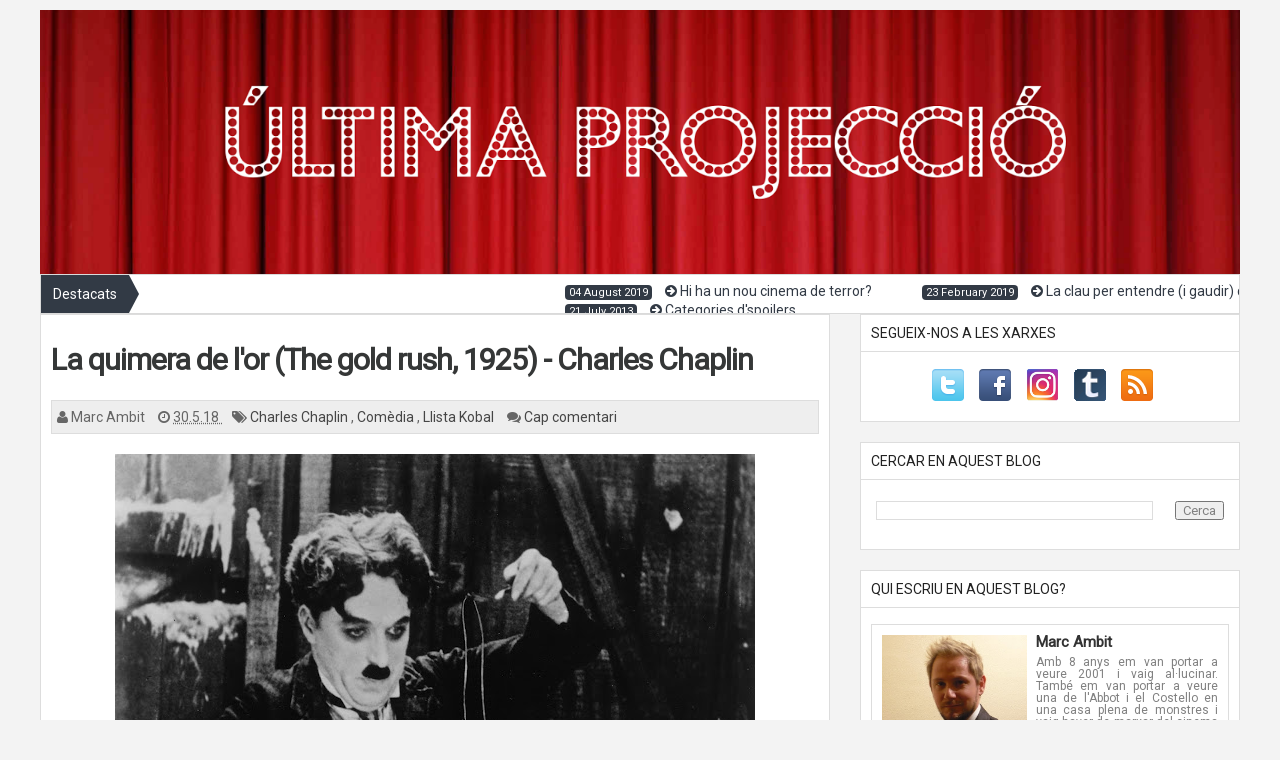

--- FILE ---
content_type: text/html; charset=UTF-8
request_url: https://ultimaprojeccio.blogspot.com/2018/05/
body_size: 48831
content:
<!DOCTYPE html>
<html lang='en' xmlns='http://www.w3.org/1999/xhtml' xmlns:b='http://www.google.com/2005/gml/b' xmlns:data='http://www.google.com/2005/gml/data' xmlns:expr='http://www.google.com/2005/gml/expr'>
<head>
<link href='https://www.blogger.com/static/v1/widgets/335934321-css_bundle_v2.css' rel='stylesheet' type='text/css'/>
<!-- Global site tag (gtag.js) - Google Analytics -->
<script async='async' src='https://www.googletagmanager.com/gtag/js?id=G-9DRZGFPC3P'></script>
<script>
  window.dataLayer = window.dataLayer || [];
  function gtag(){dataLayer.push(arguments);}
  gtag('js', new Date());

  gtag('config', 'G-9DRZGFPC3P');
</script>
<meta content='width=device-width, initial-scale=1.0' name='viewport'/>
<title>
de maig 2018
</title>
<meta content='text/html; charset=UTF-8' http-equiv='Content-Type'/>
<meta content='blogger' name='generator'/>
<link href='https://ultimaprojeccio.blogspot.com/favicon.ico' rel='icon' type='image/x-icon'/>
<link href='http://ultimaprojeccio.blogspot.com/2018/05/' rel='canonical'/>
<link rel="alternate" type="application/atom+xml" title="L&#39;última projecció - Atom" href="https://ultimaprojeccio.blogspot.com/feeds/posts/default" />
<link rel="alternate" type="application/rss+xml" title="L&#39;última projecció - RSS" href="https://ultimaprojeccio.blogspot.com/feeds/posts/default?alt=rss" />
<link rel="service.post" type="application/atom+xml" title="L&#39;última projecció - Atom" href="https://www.blogger.com/feeds/70845581229463641/posts/default" />
<!--Can't find substitution for tag [blog.ieCssRetrofitLinks]-->
<meta content='Blog sobre cine i sèries de televisió' name='description'/>
<meta content='http://ultimaprojeccio.blogspot.com/2018/05/' property='og:url'/>
<meta content='L&#39;última projecció' property='og:title'/>
<meta content='Blog sobre cine i sèries de televisió' property='og:description'/>
<link href="//fonts.googleapis.com/css?family=Raleway:400,300,500,600,700,800,900%7CRoboto" rel="stylesheet" type="text/css">
<link href='//netdna.bootstrapcdn.com/font-awesome/4.0.3/css/font-awesome.min.css' rel='stylesheet' type='text/css'/>
<style id='page-skin-1' type='text/css'><!--
/*
-----------------------------------------------
Blogger Template Style
-----------------------------------------------
Name           : Weblogtemplates
Author         : Weblogtemplates
Author  URL    : http://www.weblogtemplates.net/
Date           : April, 2014
-----------------------------------------------
License:
This free Blogger template is licensed under the Creative Commons Attribution 3.0 License, which permits both personal and commercial use.
However, to satisfy the 'attribution' clause of the license, you are required to keep the footer links intact which provides due credit to its authors. For more specific details about the license, you may visit the URL below:
http://creativecommons.org/licenses/by/3.0/
----------------------------------------------- */
body#layout{width:100%;float:left;padding-top:70px}body#layout div.widget{position:}body#layout div.section{position:initial;overflow:hidden}body .navbar{height:auto}.section{margin:0}.widget{line-height:1;margin:0}.widget ul{padding:0;margin:0;line-height:1}.BlogArchive #ArchiveList ul.flat li,.widget li{padding:0;margin:0;text-indent:0}a,abbr,acronym,address,applet,b,big,blockquote,body,caption,center,cite,code,dd,del,dfn,div,dl,dt,em,fieldset,font,form,h1,h2,h3,h4,h5,h6,html,i,iframe,img,ins,kbd,label,legend,li,object,ol,p,pre,q,s,samp,small,span,strike,strong,sub,sup,tt,u,ul,var{margin:0;padding:0;border:0;outline:0;font-size:100%;vertical-align:baseline;background:0 0}html{font-family:sans-serif;-ms-text-size-adjust:100%;-webkit-text-size-adjust:100%}body{margin:0}article,aside,details,figcaption,figure,footer,header,hgroup,main,nav,section,summary{display:block}audio,canvas,progress,video{display:inline-block;vertical-align:baseline}audio:not([controls]){display:none;height:0}[hidden],template{display:none}a{background:0 0}a:active,a:hover{outline:0}b,strong{font-weight:700}dfn{font-style:italic}h1,h2,h3,h4,h5,h6{margin:10px 0;font-family:inherit;font-weight:700;color:inherit;text-rendering:optimizelegibility}h1 small,h2 small,h3 small,h4 small,h5 small,h6 small{font-weight:400;line-height:1;color:#999}h1{font-size:36px;line-height:40px}h2{font-size:30px;line-height:40px}h3{font-size:24px;line-height:40px}h4{font-size:18px;line-height:20px}h5{font-size:14px;line-height:20px}h6{font-size:12px;line-height:20px}h1 small{font-size:24px}h2 small{font-size:18px}h3 small,h4 small{font-size:14px}mark{background:#ff0;color:#000}small{font-size:80%}sub,sup{font-size:75%;line-height:0;position:relative;vertical-align:baseline}sup{top:-.5em}sub{bottom:-.25em}img{border:0}svg:not(:root){overflow:hidden}hr{-moz-box-sizing:content-box;box-sizing:content-box;height:0}pre{overflow:auto}code,kbd,pre,samp{font-family:monospace,monospace;font-size:1em}button,input,optgroup,select,textarea{color:inherit;font:inherit;margin:0}button{overflow:visible}button,select{text-transform:none}button,html input[type=button],input[type=reset],input[type=submit]{-webkit-appearance:button;cursor:pointer}button[disabled],html input[disabled]{cursor:default}button::-moz-focus-inner,input::-moz-focus-inner{border:0;padding:0}input[type=checkbox],input[type=radio]{box-sizing:border-box;padding:0}input[type=number]::-webkit-inner-spin-button,input[type=number]::-webkit-outer-spin-button{height:auto}input[type=search]::-webkit-search-cancel-button,input[type=search]::-webkit-search-decoration{-webkit-appearance:none}textarea{overflow:auto}optgroup{font-weight:700}*,:after,:before{-webkit-box-sizing:border-box;-moz-box-sizing:border-box;box-sizing:border-box}html{font-size:62.5%;-webkit-tap-highlight-color:rgba(0,0,0,0)}body{font-family:Roboto,Helvetica,Tahoma,Arial;font-size:14px}button,input,select,textarea{font-family:inherit;font-size:inherit;line-height:inherit}a{color:#464646;text-decoration:none}a:focus,a:hover{color:#333;text-decoration:underline}a:visited{text-decoration:none}a:focus{outline:thin dotted;outline:5px auto -webkit-focus-ring-color;outline-offset:-2px}figure{margin:0}img{vertical-align:middle}.img-responsive{display:block;max-width:100%;height:auto}.img-rounded{border-radius:6px}.img-thumbnail{padding:4px;line-height:1.42857143;background-color:#fff;border:1px solid #ddd;border-radius:4px;-webkit-transition:all .2s ease-in-out;transition:all .2s ease-in-out;display:inline-block;max-width:100%;height:auto}.img-circle{border-radius:50%}hr{margin-top:20px;margin-bottom:20px;border:0;border-top:1px solid #eee}.sr-only{position:absolute;width:1px;height:1px;margin:-1px;padding:0;overflow:hidden;clip:rect(0,0,0,0);border:0}.container{margin-right:auto;margin-left:auto;padding-left:15px;padding-right:15px}.collapse{display:none}.col-md-1,.col-md-10,.col-md-11,.col-md-12,.col-md-2,.col-md-3,.col-md-4,.col-md-5,.col-md-6,.col-md-7,.col-md-8,.col-md-9{float:left}.col-md-12{width:100%}.col-md-11{width:91.66666667%}.col-md-10{width:83.33333333%}.col-md-9{width:75%}.col-md-8{width:66.66666667%}.col-md-7{width:58.33333333%}.col-md-6{width:50%}.col-md-5{width:41.66666667%}.col-md-4{width:33.33333333%}.col-md-3{width:25%}.col-md-2{width:16.66666667%}.col-md-1{width:8.33333333%}@media (min-width:768px){.container{width:750px}}@media (min-width:992px){.container{width:970px}}@media (min-width:1200px){.container{width:1230px}}.container-fluid{margin-right:auto;margin-left:auto;padding-left:15px;padding-right:15px}.row{margin-left:-15px;margin-right:-15px}.col-lg-1,.col-lg-10,.col-lg-11,.col-lg-12,.col-lg-2,.col-lg-3,.col-lg-4,.col-lg-5,.col-lg-6,.col-lg-7,.col-lg-8,.col-lg-9,.col-md-1,.col-md-10,.col-md-11,.col-md-12,.col-md-2,.col-md-3,.col-md-4,.col-md-5,.col-md-6,.col-md-7,.col-md-8,.col-md-9,.col-sm-1,.col-sm-10,.col-sm-11,.col-sm-12,.col-sm-2,.col-sm-3,.col-sm-4,.col-sm-5,.col-sm-6,.col-sm-7,.col-sm-8,.col-sm-9,.col-xs-1,.col-xs-10,.col-xs-11,.col-xs-12,.col-xs-2,.col-xs-3,.col-xs-4,.col-xs-5,.col-xs-6,.col-xs-7,.col-xs-8,.col-xs-9{position:relative;min-height:1px;padding-left:15px;padding-right:15px}.col-xs-1,.col-xs-10,.col-xs-11,.col-xs-12,.col-xs-2,.col-xs-3,.col-xs-4,.col-xs-5,.col-xs-6,.col-xs-7,.col-xs-8,.col-xs-9{float:left}.col-xs-12{width:100%}.col-xs-11{width:91.66666667%}.col-xs-10{width:83.33333333%}.col-xs-9{width:75%}.col-xs-8{width:66.66666667%}.col-xs-7{width:58.33333333%}.col-xs-6{width:50%}.col-xs-5{width:41.66666667%}.col-xs-4{width:33.33333333%}.col-xs-3{width:25%}.col-xs-2{width:16.66666667%}.col-xs-1{width:8.33333333%}.col-xs-pull-12{right:100%}.col-xs-pull-11{right:91.66666667%}.col-xs-pull-10{right:83.33333333%}.col-xs-pull-9{right:75%}.col-xs-pull-8{right:66.66666667%}.col-xs-pull-7{right:58.33333333%}.col-xs-pull-6{right:50%}.col-xs-pull-5{right:41.66666667%}.col-xs-pull-4{right:33.33333333%}.col-xs-pull-3{right:25%}.col-xs-pull-2{right:16.66666667%}.col-xs-pull-1{right:8.33333333%}.col-xs-pull-0{right:0}.col-xs-push-12{left:100%}.col-xs-push-11{left:91.66666667%}.col-xs-push-10{left:83.33333333%}.col-xs-push-9{left:75%}.col-xs-push-8{left:66.66666667%}.col-xs-push-7{left:58.33333333%}.col-xs-push-6{left:50%}.col-xs-push-5{left:41.66666667%}.col-xs-push-4{left:33.33333333%}.col-xs-push-3{left:25%}.col-xs-push-2{left:16.66666667%}.col-xs-push-1{left:8.33333333%}.col-xs-push-0{left:0}.col-xs-offset-12{margin-left:100%}.col-xs-offset-11{margin-left:91.66666667%}.col-xs-offset-10{margin-left:83.33333333%}.col-xs-offset-9{margin-left:75%}.col-xs-offset-8{margin-left:66.66666667%}.col-xs-offset-7{margin-left:58.33333333%}.col-xs-offset-6{margin-left:50%}.col-xs-offset-5{margin-left:41.66666667%}.col-xs-offset-4{margin-left:33.33333333%}.col-xs-offset-3{margin-left:25%}.col-xs-offset-2{margin-left:16.66666667%}.col-xs-offset-1{margin-left:8.33333333%}.col-xs-offset-0{margin-left:0}@media (min-width:768px){.col-sm-1,.col-sm-10,.col-sm-11,.col-sm-12,.col-sm-2,.col-sm-3,.col-sm-4,.col-sm-5,.col-sm-6,.col-sm-7,.col-sm-8,.col-sm-9{float:left}.col-sm-12{width:100%}.col-sm-11{width:91.66666667%}.col-sm-10{width:83.33333333%}.col-sm-9{width:75%}.col-sm-8{width:66.66666667%}.col-sm-7{width:58.33333333%}.col-sm-6{width:50%}.col-sm-5{width:41.66666667%}.col-sm-4{width:33.33333333%}.col-sm-3{width:25%}.col-sm-2{width:16.66666667%}.col-sm-1{width:8.33333333%}.col-sm-pull-12{right:100%}.col-sm-pull-11{right:91.66666667%}.col-sm-pull-10{right:83.33333333%}.col-sm-pull-9{right:75%}.col-sm-pull-8{right:66.66666667%}.col-sm-pull-7{right:58.33333333%}.col-sm-pull-6{right:50%}.col-sm-pull-5{right:41.66666667%}.col-sm-pull-4{right:33.33333333%}.col-sm-pull-3{right:25%}.col-sm-pull-2{right:16.66666667%}.col-sm-pull-1{right:8.33333333%}.col-sm-pull-0{right:0}.col-sm-push-12{left:100%}.col-sm-push-11{left:91.66666667%}.col-sm-push-10{left:83.33333333%}.col-sm-push-9{left:75%}.col-sm-push-8{left:66.66666667%}.col-sm-push-7{left:58.33333333%}.col-sm-push-6{left:50%}.col-sm-push-5{left:41.66666667%}.col-sm-push-4{left:33.33333333%}.col-sm-push-3{left:25%}.col-sm-push-2{left:16.66666667%}.col-sm-push-1{left:8.33333333%}.col-sm-push-0{left:0}.col-sm-offset-12{margin-left:100%}.col-sm-offset-11{margin-left:91.66666667%}.col-sm-offset-10{margin-left:83.33333333%}.col-sm-offset-9{margin-left:75%}.col-sm-offset-8{margin-left:66.66666667%}.col-sm-offset-7{margin-left:58.33333333%}.col-sm-offset-6{margin-left:50%}.col-sm-offset-5{margin-left:41.66666667%}.col-sm-offset-4{margin-left:33.33333333%}.col-sm-offset-3{margin-left:25%}.col-sm-offset-2{margin-left:16.66666667%}.col-sm-offset-1{margin-left:8.33333333%}.col-sm-offset-0{margin-left:0}.magazine_wrap_posts{height:260px}}@media (min-width:992px){.col-md-1,.col-md-10,.col-md-11,.col-md-12,.col-md-2,.col-md-3,.col-md-4,.col-md-5,.col-md-6,.col-md-7,.col-md-8,.col-md-9{float:left}.col-md-12{width:100%}.col-md-11{width:91.66666667%}.col-md-10{width:83.33333333%}.col-md-9{width:75%}.col-md-8{width:66.66666667%}.col-md-7{width:58.33333333%}.col-md-6{width:50%}.col-md-5{width:41.66666667%}.col-md-4{width:33.33333333%}.col-md-3{width:25%}.col-md-2{width:16.66666667%}.col-md-1{width:8.33333333%}.col-md-pull-12{right:100%}.col-md-pull-11{right:91.66666667%}.col-md-pull-10{right:83.33333333%}.col-md-pull-9{right:75%}.col-md-pull-8{right:66.66666667%}.col-md-pull-7{right:58.33333333%}.col-md-pull-6{right:50%}.col-md-pull-5{right:41.66666667%}.col-md-pull-4{right:33.33333333%}.col-md-pull-3{right:25%}.col-md-pull-2{right:16.66666667%}.col-md-pull-1{right:8.33333333%}.col-md-pull-0{right:0}.col-md-push-12{left:100%}.col-md-push-11{left:91.66666667%}.col-md-push-10{left:83.33333333%}.col-md-push-9{left:75%}.col-md-push-8{left:66.66666667%}.col-md-push-7{left:58.33333333%}.col-md-push-6{left:50%}.col-md-push-5{left:41.66666667%}.col-md-push-4{left:33.33333333%}.col-md-push-3{left:25%}.col-md-push-2{left:16.66666667%}.col-md-push-1{left:8.33333333%}.col-md-push-0{left:0}.col-md-offset-12{margin-left:100%}.col-md-offset-11{margin-left:91.66666667%}.col-md-offset-10{margin-left:83.33333333%}.col-md-offset-9{margin-left:75%}.col-md-offset-8{margin-left:66.66666667%}.col-md-offset-7{margin-left:58.33333333%}.col-md-offset-6{margin-left:50%}.col-md-offset-5{margin-left:41.66666667%}.col-md-offset-4{margin-left:33.33333333%}.col-md-offset-3{margin-left:25%}.col-md-offset-2{margin-left:16.66666667%}.col-md-offset-1{margin-left:8.33333333%}.col-md-offset-0{margin-left:0}.magazine_wrap_posts{height:160px}.sidebar_r_box .magazine_wrap_posts{height:230px}}@media (min-width:1200px){.col-lg-1,.col-lg-10,.col-lg-11,.col-lg-12,.col-lg-2,.col-lg-3,.col-lg-4,.col-lg-5,.col-lg-6,.col-lg-7,.col-lg-8,.col-lg-9{float:left}.col-lg-12{width:100%}.col-lg-11{width:91.66666667%}.col-lg-10{width:83.33333333%}.col-lg-9{width:75%}.col-lg-8{width:66.66666667%}.col-lg-7{width:58.33333333%}.col-lg-6{width:50%}.col-lg-5{width:41.66666667%}.col-lg-4{width:33.33333333%}.col-lg-3{width:25%}.col-lg-2{width:16.66666667%}.col-lg-1{width:8.33333333%}.col-lg-pull-12{right:100%}.col-lg-pull-11{right:91.66666667%}.col-lg-pull-10{right:83.33333333%}.col-lg-pull-9{right:75%}.col-lg-pull-8{right:66.66666667%}.col-lg-pull-7{right:58.33333333%}.col-lg-pull-6{right:50%}.col-lg-pull-5{right:41.66666667%}.col-lg-pull-4{right:33.33333333%}.col-lg-pull-3{right:25%}.col-lg-pull-2{right:16.66666667%}.col-lg-pull-1{right:8.33333333%}.col-lg-pull-0{right:0}.col-lg-push-12{left:100%}.col-lg-push-11{left:91.66666667%}.col-lg-push-10{left:83.33333333%}.col-lg-push-9{left:75%}.col-lg-push-8{left:66.66666667%}.col-lg-push-7{left:58.33333333%}.col-lg-push-6{left:50%}.col-lg-push-5{left:41.66666667%}.col-lg-push-4{left:33.33333333%}.col-lg-push-3{left:25%}.col-lg-push-2{left:16.66666667%}.col-lg-push-1{left:8.33333333%}.col-lg-push-0{left:0}.col-lg-offset-12{margin-left:100%}.col-lg-offset-11{margin-left:91.66666667%}.col-lg-offset-10{margin-left:83.33333333%}.col-lg-offset-9{margin-left:75%}.col-lg-offset-8{margin-left:66.66666667%}.col-lg-offset-7{margin-left:58.33333333%}.col-lg-offset-6{margin-left:50%}.col-lg-offset-5{margin-left:41.66666667%}.col-lg-offset-4{margin-left:33.33333333%}.col-lg-offset-3{margin-left:25%}.col-lg-offset-2{margin-left:16.66666667%}.col-lg-offset-1{margin-left:8.33333333%}.col-lg-offset-0{margin-left:0}.magazine_wrap_posts,.sidebar_r_box .magazine_wrap_posts{height:160px}}fieldset{padding:0;margin:0;border:0;min-width:0}legend{display:block;width:100%;padding:0;margin-bottom:20px;font-size:21px;line-height:inherit;color:#333;border:0;border-bottom:1px solid #e5e5e5}label{display:inline-block;margin-bottom:5px;font-weight:700}input[type=search]{-webkit-box-sizing:border-box;-moz-box-sizing:border-box;box-sizing:border-box}input[type=checkbox],input[type=radio]{margin:4px 0 0;margin-top:1px \9;line-height:normal}input[type=file]{display:block}input[type=range]{display:block;width:100%}select[multiple],select[size]{height:auto}input[type=checkbox]:focus,input[type=file]:focus,input[type=radio]:focus{outline:thin dotted;outline:5px auto -webkit-focus-ring-color;outline-offset:-2px}output{display:block;padding-top:7px;font-size:14px;line-height:1.42857143;color:#555}.form-control{display:block;width:100%;height:36px;padding:8px 12px;font-size:14px;line-height:1.42857143;color:#555;background-color:#fff;background-image:none;border:1px solid #ccc;border-radius:4px;-webkit-box-shadow:inset 0 1px 1px rgba(0,0,0,.075);box-shadow:inset 0 1px 1px rgba(0,0,0,.075);-webkit-transition:border-color ease-in-out .15s,box-shadow ease-in-out .15s;transition:border-color ease-in-out .15s,box-shadow ease-in-out .15s}.form-control:focus{border-color:#66afe9;outline:0;-webkit-box-shadow:inset 0 1px 1px rgba(0,0,0,.075),0 0 8px rgba(102,175,233,.6);box-shadow:inset 0 1px 1px rgba(0,0,0,.075),0 0 8px rgba(102,175,233,.6)}.form-control::-moz-placeholder{color:#999;opacity:1}.form-control:-ms-input-placeholder{color:#999}.form-control::-webkit-input-placeholder{color:#999}.form-control[disabled],.form-control[readonly],fieldset[disabled] .form-control{cursor:not-allowed;background-color:#eee;opacity:1}textarea.form-control{height:auto}input[type=search]{-webkit-appearance:none}input[type=date]{line-height:34px}.form-group{margin-bottom:15px}.checkbox,.radio{display:block;min-height:20px;margin-top:10px;margin-bottom:10px;padding-left:20px}.checkbox label,.radio label{display:inline;font-weight:400;cursor:pointer}.checkbox input[type=checkbox],.checkbox-inline input[type=checkbox],.radio input[type=radio],.radio-inline input[type=radio]{float:left;margin-left:-20px}.checkbox+.checkbox,.radio+.radio{margin-top:-5px}.checkbox-inline,.radio-inline{display:inline-block;padding-left:20px;margin-bottom:0;vertical-align:middle;font-weight:400;cursor:pointer}.checkbox-inline+.checkbox-inline,.radio-inline+.radio-inline{margin-top:0;margin-left:10px}.checkbox-inline[disabled],.checkbox[disabled],.radio-inline[disabled],.radio[disabled],fieldset[disabled] .checkbox,fieldset[disabled] .checkbox-inline,fieldset[disabled] .radio,fieldset[disabled] .radio-inline,fieldset[disabled] input[type=checkbox],fieldset[disabled] input[type=radio],input[type=checkbox][disabled],input[type=radio][disabled]{cursor:not-allowed}.input-sm{height:30px;padding:5px 10px;font-size:12px;line-height:1.5;border-radius:3px}select.input-sm{height:30px;line-height:30px}select[multiple].input-sm,textarea.input-sm{height:auto}.input-lg{height:46px;padding:10px 16px;font-size:18px;line-height:1.33;border-radius:6px}select.input-lg{height:46px;line-height:46px}select[multiple].input-lg,textarea.input-lg{height:auto}.has-feedback{position:relative}.has-feedback .form-control{padding-right:42.5px}.has-feedback .form-control-feedback{position:absolute;top:25px;right:0;display:block;width:34px;height:34px;line-height:34px;text-align:center}.has-success .checkbox,.has-success .checkbox-inline,.has-success .control-label,.has-success .help-block,.has-success .radio,.has-success .radio-inline{color:#3c763d}.has-success .form-control{border-color:#3c763d;-webkit-box-shadow:inset 0 1px 1px rgba(0,0,0,.075);box-shadow:inset 0 1px 1px rgba(0,0,0,.075)}.has-success .form-control:focus{border-color:#2b542c;-webkit-box-shadow:inset 0 1px 1px rgba(0,0,0,.075),0 0 6px #67b168;box-shadow:inset 0 1px 1px rgba(0,0,0,.075),0 0 6px #67b168}.has-success .input-group-addon{color:#3c763d;border-color:#3c763d;background-color:#dff0d8}.has-success .form-control-feedback{color:#3c763d}.has-warning .checkbox,.has-warning .checkbox-inline,.has-warning .control-label,.has-warning .help-block,.has-warning .radio,.has-warning .radio-inline{color:#8a6d3b}.has-warning .form-control{border-color:#8a6d3b;-webkit-box-shadow:inset 0 1px 1px rgba(0,0,0,.075);box-shadow:inset 0 1px 1px rgba(0,0,0,.075)}.has-warning .form-control:focus{border-color:#66512c;-webkit-box-shadow:inset 0 1px 1px rgba(0,0,0,.075),0 0 6px #c0a16b;box-shadow:inset 0 1px 1px rgba(0,0,0,.075),0 0 6px #c0a16b}.has-warning .input-group-addon{color:#8a6d3b;border-color:#8a6d3b;background-color:#fcf8e3}.has-warning .form-control-feedback{color:#8a6d3b}.has-error .checkbox,.has-error .checkbox-inline,.has-error .control-label,.has-error .help-block,.has-error .radio,.has-error .radio-inline{color:#a94442}.has-error .form-control{border-color:#a94442;-webkit-box-shadow:inset 0 1px 1px rgba(0,0,0,.075);box-shadow:inset 0 1px 1px rgba(0,0,0,.075)}.has-error .form-control:focus{border-color:#843534;-webkit-box-shadow:inset 0 1px 1px rgba(0,0,0,.075),0 0 6px #ce8483;box-shadow:inset 0 1px 1px rgba(0,0,0,.075),0 0 6px #ce8483}.has-error .input-group-addon{color:#a94442;border-color:#a94442;background-color:#f2dede}.has-error .form-control-feedback{color:#a94442}.form-control-static{margin-bottom:0}.help-block{display:block;margin-top:5px;margin-bottom:10px;color:#737373}@media (min-width:768px){.form-inline .form-group{display:inline-block;margin-bottom:0;vertical-align:middle}.form-inline .form-control{display:inline-block;width:auto;vertical-align:middle}.form-inline .input-group>.form-control{width:100%}.form-inline .control-label{margin-bottom:0;vertical-align:middle}.form-inline .checkbox,.form-inline .radio{display:inline-block;margin-top:0;margin-bottom:0;padding-left:0;vertical-align:middle}.form-inline .checkbox input[type=checkbox],.form-inline .radio input[type=radio]{float:none;margin-left:0}.form-inline .has-feedback .form-control-feedback{top:0}}.form-horizontal .checkbox,.form-horizontal .checkbox-inline,.form-horizontal .control-label,.form-horizontal .radio,.form-horizontal .radio-inline{margin-top:0;margin-bottom:0;padding-top:7px}.form-horizontal .checkbox,.form-horizontal .radio{min-height:27px}.form-horizontal .form-group{margin-left:-15px;margin-right:-15px}.form-horizontal .form-control-static{padding-top:7px}@media (min-width:768px){.form-horizontal .control-label{text-align:right}}.form-horizontal .has-feedback .form-control-feedback{top:0;right:15px}.caret{display:inline-block;width:0;height:0;margin-left:2px;vertical-align:middle;border-top:4px solid;border-right:4px solid transparent;border-left:4px solid transparent}.dropdown{position:relative}.dropdown-toggle:focus{outline:0}.dropdown-menu{position:absolute;top:100%;left:0;z-index:1000;display:none;float:left;min-width:160px;padding:0;margin:2px 0 0;list-style:none;font-size:14px;background-color:#fff;border:1px solid #ccc;border:1px solid rgba(0,0,0,.15);-webkit-box-shadow:0 6px 12px rgba(0,0,0,.175);box-shadow:0 6px 12px rgba(0,0,0,.175);background-clip:padding-box}.dropdown-menu.pull-right{right:0;left:auto}.dropdown-menu .divider{height:1px;margin:9px 0;overflow:hidden;background-color:#e5e5e5}.dropdown-menu>li>a{display:block;padding:3px 20px;clear:both;line-height:2.428571;color:#656565;background:#f8f8f8;white-space:nowrap;font-size:13px}.dropdown-menu>li>a:focus,.dropdown-menu>li>a:hover{text-decoration:none;color:#333;background-color:transparent;-moz-box-shadow:inset 0 0 20px 0 rgba(0,0,0,.1);-webkit-box-shadow:inset 0 0 20px 0 rgba(0,0,0,10);box-shadow:inset 0 0 20px 0 rgba(0,0,0,.1)}.dropdown-menu>.active>a,.dropdown-menu>.active>a:focus,.dropdown-menu>.active>a:hover{color:#fff;text-decoration:none;outline:0;background-color:#428bca}.dropdown-menu>.disabled>a,.dropdown-menu>.disabled>a:focus,.dropdown-menu>.disabled>a:hover{color:#999}.dropdown-menu>.disabled>a:focus,.dropdown-menu>.disabled>a:hover{text-decoration:none;background-color:transparent;background-image:none;filter:progid:DXImageTransform.Microsoft.gradient(enabled=false);cursor:not-allowed}.open>.dropdown-menu{display:block}.open>a{outline:0}.dropdown-menu-right{left:auto;right:0}.dropdown-menu-left{left:0;right:auto}.dropdown-header{display:block;padding:3px 20px;font-size:12px;line-height:1.42857143;color:#999}.dropdown-backdrop{position:fixed;left:0;right:0;bottom:0;top:0;z-index:990}.pull-right>.dropdown-menu{right:0;left:auto}.dropup .caret,.navbar-fixed-bottom .dropdown .caret{border-top:0;border-bottom:4px solid;content:""}.dropup .dropdown-menu,.navbar-fixed-bottom .dropdown .dropdown-menu{top:auto;bottom:100%;margin-bottom:1px}@media (min-width:768px){.navbar-right .dropdown-menu{left:auto;right:0}.navbar-right .dropdown-menu-left{left:0;right:auto}}.nav{margin-bottom:0;padding-left:0;list-style:none}.nav>li{position:relative;display:block}.nav>li>a{position:relative;display:block;padding:10px 15px}.nav>li>a:focus,.nav>li>a:hover{text-decoration:none;background-color:#eee}.nav>li.disabled>a{color:#999}.nav>li.disabled>a:focus,.nav>li.disabled>a:hover{color:#999;text-decoration:none;background-color:transparent;cursor:not-allowed}.nav .open>a,.nav .open>a:focus,.nav .open>a:hover{background-color:#eee;border-color:#428bca}.nav .nav-divider{height:1px;margin:9px 0;overflow:hidden;background-color:#e5e5e5}.nav>li>a>img{max-width:none}.nav-tabs{border-bottom:1px solid #ddd}.nav-tabs>li{float:left;margin-bottom:-1px}.nav-tabs>li>a{margin-right:2px;line-height:1.42857143;border:1px solid transparent;border-radius:4px 4px 0 0}.nav-tabs>li>a:hover{border-color:#eee #eee #ddd}.nav-tabs>li.active>a,.nav-tabs>li.active>a:focus,.nav-tabs>li.active>a:hover{color:#555;background-color:#fff;border:1px solid #ddd;border-bottom-color:transparent;cursor:default}.nav-tabs.nav-justified{width:100%;border-bottom:0}.nav-tabs.nav-justified>li{float:none}.nav-tabs.nav-justified>li>a{text-align:center;margin-bottom:5px}.nav-tabs.nav-justified>.dropdown .dropdown-menu{top:auto;left:auto}@media (min-width:768px){.nav-tabs.nav-justified>li{display:table-cell;width:1%}.nav-tabs.nav-justified>li>a{margin-bottom:0}}.nav-tabs.nav-justified>li>a{margin-right:0;border-radius:4px}.nav-tabs.nav-justified>.active>a,.nav-tabs.nav-justified>.active>a:focus,.nav-tabs.nav-justified>.active>a:hover{border:1px solid #ddd}@media (min-width:768px){.nav-tabs.nav-justified>li>a{border-bottom:1px solid #ddd;border-radius:4px 4px 0 0}.nav-tabs.nav-justified>.active>a,.nav-tabs.nav-justified>.active>a:focus,.nav-tabs.nav-justified>.active>a:hover{border-bottom-color:#fff}}.nav-pills>li{float:left}.nav-pills>li>a{padding:22px 18px;height:60px}.nav-pills>li+li{margin-left:2px}.nav-pills>li.active>a,.nav-pills>li.active>a:focus,.nav-pills>li.active>a:hover{color:#fff;background-color:#428bca}.nav-stacked>li{float:none}.nav-stacked>li+li{margin-top:2px;margin-left:0}.nav-justified{width:100%}.nav-justified>li{float:none}.nav-justified>li>a{text-align:center;margin-bottom:5px}.nav-justified>.dropdown .dropdown-menu{top:auto;left:auto}@media (min-width:768px){.nav-justified>li{display:table-cell;width:1%}.nav-justified>li>a{margin-bottom:0}}.nav-tabs-justified{border-bottom:0}.nav-tabs-justified>li>a{margin-right:0;border-radius:4px}.nav-tabs-justified>.active>a,.nav-tabs-justified>.active>a:focus,.nav-tabs-justified>.active>a:hover{border:1px solid #ddd}@media (min-width:768px){.nav-tabs-justified>li>a{border-bottom:1px solid #ddd;border-radius:4px 4px 0 0}.nav-tabs-justified>.active>a,.nav-tabs-justified>.active>a:focus,.nav-tabs-justified>.active>a:hover{border-bottom-color:#fff}}.tab-content>.tab-pane{display:none}.tab-content>.active{display:block}.nav-tabs .dropdown-menu{margin-top:-1px;border-top-right-radius:0;border-top-left-radius:0}.navbar{position:relative;min-height:60px;border:1px solid transparent}@media (min-width:768px){.navbar{border-radius:4px}}@media (min-width:768px){.navbar-header{float:left}}.navbar-collapse{max-height:340px;overflow-x:visible;padding-right:15px;padding-left:15px;border-top:1px solid transparent;box-shadow:inset 0 1px 0 rgba(255,255,255,.1);-webkit-overflow-scrolling:touch}.navbar-collapse.in{overflow-y:auto}@media (min-width:768px){.navbar-collapse{width:auto;border-top:0;box-shadow:none}.navbar-collapse.collapse{display:block!important;height:auto!important;padding-bottom:0;overflow:visible!important}.navbar-collapse.in{overflow-y:visible}.navbar-fixed-bottom .navbar-collapse,.navbar-fixed-top .navbar-collapse,.navbar-static-top .navbar-collapse{padding-left:0;padding-right:0}}.container-fluid>.navbar-collapse,.container-fluid>.navbar-header,.container>.navbar-collapse,.container>.navbar-header{margin-right:-15px;margin-left:-15px}@media (min-width:768px){.container-fluid>.navbar-collapse,.container-fluid>.navbar-header,.container>.navbar-collapse,.container>.navbar-header{margin-right:0;margin-left:0}}.navbar-static-top{z-index:1000;border-width:0 0 1px}@media (min-width:768px){.navbar-static-top{border-radius:0}}.navbar-fixed-bottom,.navbar-fixed-top{position:fixed;right:0;left:0;z-index:1030}@media (min-width:768px){.navbar-fixed-bottom,.navbar-fixed-top{border-radius:0}}.navbar-fixed-top{top:0;border-width:0 0 1px}.navbar-fixed-bottom{bottom:0;margin-bottom:0;border-width:1px 0 0}.navbar-brand{float:left;padding:22px;font-size:18px;line-height:12px;height:60px}.navbar-brand:focus,.navbar-brand:hover{text-decoration:none}@media (min-width:768px){.navbar>.container .navbar-brand,.navbar>.container-fluid .navbar-brand{margin-left:0}}.navbar-toggle{position:relative;float:right;margin-right:15px;padding:9px 10px;margin-top:8px;margin-bottom:8px;background-color:transparent;background-image:none;border:1px solid transparent;border-radius:4px}.navbar-toggle:focus{outline:0}.navbar-toggle .icon-bar{display:block;width:22px;height:2px;border-radius:1px}.navbar-toggle .icon-bar+.icon-bar{margin-top:4px}@media (min-width:768px){.navbar-toggle{display:none}}.navbar-nav{margin:7.5px -15px}.navbar-nav>li>a{padding-top:10px;padding-bottom:10px;line-height:20px}@media (max-width:767px){.navbar-nav .open .dropdown-menu{position:static;float:none;width:auto;margin-top:0;background-color:transparent;border:0;box-shadow:none}.navbar-nav .open .dropdown-menu .dropdown-header,.navbar-nav .open .dropdown-menu>li>a{padding:5px 15px 5px 25px}.navbar-nav .open .dropdown-menu>li>a{line-height:20px}.navbar-nav .open .dropdown-menu>li>a:focus,.navbar-nav .open .dropdown-menu>li>a:hover{background-image:none}}@media (min-width:768px){.navbar-nav{float:left;margin:0}.navbar-nav>li{float:left}.navbar-nav>li>a{padding-top:20px;padding-bottom:20px}.navbar-nav.navbar-right:last-child{margin-right:-15px}}@media (min-width:768px){.navbar-left{float:left!important}.navbar-right{float:right!important;margin-top:0}}.navbar-form{margin-left:-15px;margin-right:-15px;padding:10px 15px;border-top:1px solid transparent;border-bottom:1px solid transparent;-webkit-box-shadow:inset 0 1px 0 rgba(255,255,255,.1),0 1px 0 rgba(255,255,255,.1);box-shadow:inset 0 1px 0 rgba(255,255,255,.1),0 1px 0 rgba(255,255,255,.1);margin-top:8px;margin-bottom:8px}@media (min-width:768px){.navbar-form .form-group{display:inline-block;margin-bottom:0;vertical-align:middle}.navbar-form .form-control{display:inline-block;width:auto;vertical-align:middle}.navbar-form .input-group>.form-control{width:100%}.navbar-form .control-label{margin-bottom:0;vertical-align:middle}.navbar-form .checkbox,.navbar-form .radio{display:inline-block;margin-top:0;margin-bottom:0;padding-left:0;vertical-align:middle}.navbar-form .checkbox input[type=checkbox],.navbar-form .radio input[type=radio]{float:none;margin-left:0}.navbar-form .has-feedback .form-control-feedback{top:0}}@media (max-width:767px){.navbar-form .form-group{margin-bottom:5px}}@media (min-width:768px){.navbar-form{width:auto;border:0;margin-left:0;margin-right:0;padding-top:0;padding-bottom:0;-webkit-box-shadow:none;box-shadow:none}.navbar-form.navbar-right:last-child{margin-right:-15px}}.navbar-nav>li>.dropdown-menu{margin-top:0;border-top-right-radius:0;border-top-left-radius:0}.navbar-fixed-bottom .navbar-nav>li>.dropdown-menu{border-bottom-right-radius:0;border-bottom-left-radius:0}.navbar-btn{margin-top:8px;margin-bottom:8px}.navbar-btn.btn-sm{margin-top:10px;margin-bottom:10px}.navbar-btn.btn-xs{margin-top:14px;margin-bottom:14px}.navbar-text{margin-top:15px;margin-bottom:15px}@media (min-width:768px){.navbar-text{float:left;margin-left:15px;margin-right:15px}.navbar-text.navbar-right:last-child{margin-right:0}}.navbar-default{border:1px solid #ddd;background-color:#f8f8f8;border-top:none}.navbar-default .navbar-brand{background:#323a45;color:#fff;-moz-box-shadow:inset 0 0 20px 0 rgba(0,0,0,.1);-webkit-box-shadow:inset 0 0 20px 0 rgba(0,0,0,10);box-shadow:inset 0 0 20px 0 rgba(0,0,0,.1)}.navbar-default .navbar-brand:focus,.navbar-default .navbar-brand:hover{color:#5e5e5e;background-color:transparent}.navbar-default .navbar-text{color:#777}.navbar-default .navbar-nav>li>a{color:#656565;border-right:1px solid #f8f8f8;border-left:1px solid #f8f8f8}.navbar-default .navbar-nav>li>a:focus,.navbar-default .navbar-nav>li>a:hover{color:#333;background-color:transparent;-moz-box-shadow:inset 0 0 20px 0 rgba(0,0,0,.1);-webkit-box-shadow:inset 0 0 20px 0 rgba(0,0,0,10);box-shadow:inset 0 0 20px 0 rgba(0,0,0,.1);border-right:1px solid #ddd;border-left:1px solid #ddd}.navbar-default .navbar-nav>.active>a,.navbar-default .navbar-nav>.active>a:focus,.navbar-default .navbar-nav>.active>a:hover{color:#555;background-color:#e7e7e7}.navbar-default .navbar-nav>.disabled>a,.navbar-default .navbar-nav>.disabled>a:focus,.navbar-default .navbar-nav>.disabled>a:hover{color:#ccc;background-color:transparent}.navbar-default .navbar-toggle{border-color:#ddd}.navbar-default .navbar-toggle:focus,.navbar-default .navbar-toggle:hover{background-color:#ddd}.navbar-default .navbar-toggle .icon-bar{background-color:#888}.navbar-default .navbar-collapse,.navbar-default .navbar-form{border-color:#e7e7e7}.navbar-default .navbar-nav>.open>a,.navbar-default .navbar-nav>.open>a:focus,.navbar-default .navbar-nav>.open>a:hover{color:#fff;background:#323a45;-moz-box-shadow:inset 0 0 20px 0 rgba(0,0,0,.1);-webkit-box-shadow:inset 0 0 20px 0 rgba(0,0,0,10);box-shadow:inset 0 0 20px 0 rgba(0,0,0,.1)}@media (max-width:767px){.navbar-default .navbar-nav .open .dropdown-menu>li>a{color:#777}.navbar-default .navbar-nav .open .dropdown-menu>li>a:focus,.navbar-default .navbar-nav .open .dropdown-menu>li>a:hover{color:#333;background-color:transparent}.navbar-default .navbar-nav .open .dropdown-menu>.active>a,.navbar-default .navbar-nav .open .dropdown-menu>.active>a:focus,.navbar-default .navbar-nav .open .dropdown-menu>.active>a:hover{color:#555;background-color:#e7e7e7}.navbar-default .navbar-nav .open .dropdown-menu>.disabled>a,.navbar-default .navbar-nav .open .dropdown-menu>.disabled>a:focus,.navbar-default .navbar-nav .open .dropdown-menu>.disabled>a:hover{color:#ccc;background-color:transparent}}.navbar-default .navbar-link{color:#777}.navbar-default .navbar-link:hover{color:#333}.navbar-inverse{background-color:#222;border-color:#080808}.navbar-inverse .navbar-brand{color:#999}.navbar-inverse .navbar-brand:focus,.navbar-inverse .navbar-brand:hover{color:#fff;background-color:transparent}.navbar-inverse .navbar-nav>li>a,.navbar-inverse .navbar-text{color:#999}.navbar-inverse .navbar-nav>li>a:focus,.navbar-inverse .navbar-nav>li>a:hover{color:#fff;background-color:transparent}.navbar-inverse .navbar-nav>.active>a,.navbar-inverse .navbar-nav>.active>a:focus,.navbar-inverse .navbar-nav>.active>a:hover{color:#fff;background-color:#080808}.navbar-inverse .navbar-nav>.disabled>a,.navbar-inverse .navbar-nav>.disabled>a:focus,.navbar-inverse .navbar-nav>.disabled>a:hover{color:#444;background-color:transparent}.navbar-inverse .navbar-toggle{border-color:#333}.navbar-inverse .navbar-toggle:focus,.navbar-inverse .navbar-toggle:hover{background-color:#333}.navbar-inverse .navbar-toggle .icon-bar{background-color:#fff}.navbar-inverse .navbar-collapse,.navbar-inverse .navbar-form{border-color:#101010}.navbar-inverse .navbar-nav>.open>a,.navbar-inverse .navbar-nav>.open>a:focus,.navbar-inverse .navbar-nav>.open>a:hover{background-color:#080808;color:#fff}@media (max-width:767px){.navbar-inverse .navbar-nav .open .dropdown-menu>.dropdown-header{border-color:#080808}.navbar-inverse .navbar-nav .open .dropdown-menu .divider{background-color:#080808}.navbar-inverse .navbar-nav .open .dropdown-menu>li>a{color:#999}.navbar-inverse .navbar-nav .open .dropdown-menu>li>a:focus,.navbar-inverse .navbar-nav .open .dropdown-menu>li>a:hover{color:#fff;background-color:transparent}.navbar-inverse .navbar-nav .open .dropdown-menu>.active>a,.navbar-inverse .navbar-nav .open .dropdown-menu>.active>a:focus,.navbar-inverse .navbar-nav .open .dropdown-menu>.active>a:hover{color:#fff;background-color:#080808}.navbar-inverse .navbar-nav .open .dropdown-menu>.disabled>a,.navbar-inverse .navbar-nav .open .dropdown-menu>.disabled>a:focus,.navbar-inverse .navbar-nav .open .dropdown-menu>.disabled>a:hover{color:#444;background-color:transparent}}.navbar-inverse .navbar-link{color:#999}.navbar-inverse .navbar-link:hover{color:#fff}.well{min-height:20px;padding:19px;margin-bottom:20px;border:1px solid #e3e3e3;border-radius:4px}.well blockquote{border-color:#ddd;border-color:rgba(0,0,0,.15)}.well-lg{padding:24px;border-radius:6px}.well-sm{padding:9px;border-radius:3px}.clearfix:after,.clearfix:before,.container-fluid:after,.container-fluid:before,.container:after,.container:before,.form-horizontal .form-group:after,.form-horizontal .form-group:before,.nav:after,.nav:before,.navbar-collapse:after,.navbar-collapse:before,.navbar-header:after,.navbar-header:before,.navbar:after,.navbar:before,.row:after,.row:before{content:" ";display:table}.clearfix:after,.container-fluid:after,.container:after,.form-horizontal .form-group:after,.nav:after,.navbar-collapse:after,.navbar-header:after,.navbar:after,.row:after{clear:both}.center-block{display:block;margin-left:auto;margin-right:auto}.pull-right{float:right!important}.pull-left{float:left!important}.hide{display:none!important}.show{display:block!important}.invisible{visibility:hidden}.text-hide{font:0/0 a;color:transparent;text-shadow:none;background-color:transparent;border:0}.hidden{display:none!important;visibility:hidden!important}.affix{position:fixed}@-ms-viewport{width:device-width}.visible-lg,.visible-md,.visible-print,.visible-sm,.visible-xs{display:none!important}@media (max-width:767px){.visible-xs{display:block!important}table.visible-xs{display:table}tr.visible-xs{display:table-row!important}td.visible-xs,th.visible-xs{display:table-cell!important}}@media (min-width:768px) and (max-width:991px){.visible-sm{display:block!important}table.visible-sm{display:table}tr.visible-sm{display:table-row!important}td.visible-sm,th.visible-sm{display:table-cell!important}}@media (min-width:992px) and (max-width:1199px){.visible-md{display:block!important}table.visible-md{display:table}tr.visible-md{display:table-row!important}td.visible-md,th.visible-md{display:table-cell!important}}@media (min-width:1200px){.visible-lg{display:block!important}table.visible-lg{display:table}tr.visible-lg{display:table-row!important}td.visible-lg,th.visible-lg{display:table-cell!important}}@media (max-width:767px){.hidden-xs{display:none!important}}@media (min-width:768px) and (max-width:991px){.hidden-sm{display:none!important}}@media (min-width:992px) and (max-width:1199px){.hidden-md{display:none!important}}@media (min-width:1200px){.hidden-lg{display:none!important}}@media print{.visible-print{display:block!important}table.visible-print{display:table}tr.visible-print{display:table-row!important}td.visible-print,th.visible-print{display:table-cell!important}}@media print{.hidden-print{display:none!important}}.body-fauxcolumn-outer,body{line-height:1}ol,ul{list-style:none}blockquote,q{quotes:none}blockquote:after,blockquote:before,q:after,q:before{content:'';content:none}:focus{outline:0}ins{text-decoration:none}del{text-decoration:line-through}table{border-collapse:collapse;border-spacing:1}td,th{padding:5px}.body-fauxcolumn-outer,body{color:#666;background:#F3F3F3}body p{padding-bottom:20px;line-height:2em}#container{margin:0 auto;color:#444;font-size:14px;font-weight:400}#content{width:712px;padding:20px 0 10px;float:left;display:inline;margin-top:-10px}#content-wide{clear:both;width:1060px;padding:10px 0}#aside{display:inline;float:right;width:336px;color:#ccc;padding:10px 0}#footer{clear:both;overflow:hidden;background:#dfdfdf;font-size:12px}.radius{-webkit-border-radius:5px;-o-border-radius:5px;-moz-border-radius:5px;border-radius:5px}#main-header-wrapper{margin-bottom:10px}#header-wrapper{min-height:120px}.head-col{padding:40px 0}.header-advertisement{padding:30px 0}.header-ad{float:right}#header{margin-top:-15px}#header h1{color:#666;text-shadow:2px 2px 2px #FFF;letter-spacing:-2px}#header a,#header a:hover{text-decoration:none;color:#666}#header .description{margin:-3px 5px 5px;line-height:1.4em;color:#888;font-size:14px}.header{margin:35px 0}.h-title{font-size:72px;margin:10px 0;font-family:inherit;font-weight:700;line-height:1;color:#ED0D10}.h-title a{color:#ED0D10}.Header .description{margin:.5em 0 10px;padding:0 2px;color:#ED0D10}.date-header{display:none}.home-main-content{background:#F3F3F3}#main{border:1px solid #ddd;padding-top:5px;background:#fff}.post{padding:10px;color:#666;line-height:2em;margin-bottom:10px;position:initial}.post-outer{line-height:2em;margin-bottom:10px}.post-title{color:#333}.mag-widget-post-title a{color:#464646}.mag-widget-post-title a:hover{color:#222}.post .post-text{padding-bottom:5px;clear:both}.post h2.post-title{font-weight:700;letter-spacing:-1px;margin-top:0}.post h2 a{color:#353737;letter-spacing:-1px}.post h2 a:hover{color:#666;text-decoration:none}.post ul.post-meta{color:#6b6969;clear:both;border-top:1px solid #222020;border-bottom:1px solid #222020;overflow:hidden;font-size:12px;font-style:italic;padding:5px 0;list-style:none}.post ul.post-meta li{padding-right:20px;float:left}.post ul.post-meta a{color:#ED0D10}.post .post-comment{display:inline;background:url(//1.bp.blogspot.com/_MkGBVwDEF84/TGedevmtX_I/AAAAAAAAEZY/I5fmryAKyP8/s1600/post_comment.jpg) no-repeat center;width:33px;text-align:center;padding:5px 0 10px;margin-top:10px;float:right}.post h2,.post h3{padding:10px 0;font-weight:400;color:#666}.post h4,.post h5,.post h6{padding:10px 0;font-size:14px;font-weight:400;color:#666}.post blockquote{display:block;margin:20px;padding:0 30px;background:#ddd;font-style:italic;color:#999}.left{padding:20px 25px 0 0;width:600px;float:right}.sidebar h2{padding:10px;color:#222;font-size:14px;font-weight:400;line-height:1.2em;margin-bottom:6px;text-transform:uppercase;border-bottom:1px solid #ddd;margin-top:0}.sidebar .widget{font-size:12px;color:gray;margin:0 0 10px;padding-bottom:10px;overflow:hidden;margin-bottom:20px!important;background:#fff;border:1px solid #ddd}.sidebar .widget-content{padding:10px;margin:0;font-size:12px}.sidebar .widget-content a{color:#333}.sidebar .widget-content a:hover{color:#222}.sidebar ul{list-style-type:none;margin:0;padding:0}.sidebar ul a{color:#333}.sidebar ul a:hover{color:#222}.sidebar li{list-style-type:none;margin:0;padding:0}.sidebar ul li{height:100%;line-height:22px;clear:left;list-style-type:none;overflow:hidden;color:gray;text-decoration:none;padding:0 0 0 10px;display:block}#comments{margin:10px;border-top:1px solid #ddd}#comments h4{font-size:16px;color:#fff;font-weight:700;padding:10px;padding-left:10px;margin-top:10px;background:#323a45}#comments-block{line-height:1.6em;margin:1em 0 1.5em;color:#7F7D77}#comments-block .comment-author{background:#dfdfdf none repeat scroll 0 0;border:1px solid #eaeaea;margin:.5em 0;padding-bottom:4px;padding-left:8px;padding-top:4px;font-weight:700}#comments-block .comment-body{background:#fff;border-left:1px solid #e3e3e3;border-right:1px solid #e3e3e3;margin-top:-8px;padding-left:10px;padding-top:10px}#comments-block .comment-footer{background:#fff;border-bottom:1px solid #e3e3e3;border-left:1px solid #e3e3e3;border-right:1px solid #e3e3e3;font-size:11px;line-height:1.4em;margin:-.25em 0 2em;padding-bottom:5px;padding-left:10px;text-transform:none}#comments-block .comment-body p{margin:0;padding-bottom:15px}#comment-holder{padding:10px 0}.comments .comment-block,.comments .comment-thread.inline-thread .comment{background:#fff}#comments h4,.comments .comment-header,.comments .comment-thread.inline-thread .comment{position:relative}.comments .comments-content .icon.blog-author{position:absolute;right:20px;margin:0}.comments .comment-replybox-thread{margin-top:5px}.comment-form{max-width:100%}.comments .comments-content .comment-content,.comments .comments-content .comment-header{margin:0 0 8px;border:1px solid #ddd;padding:15px 10px;background:#fff;border-radius:5px}.comments .comments-content .comment-thread ol{margin:0 0 10px!important}.comments .comments-content .icon.blog-author:after{content:"mod";display:inline-block;vertical-align:middle;line-height:1;color:#fff;float:right;border:1px solid #ddd;background:#323a45;border-radius:3px;padding:5px;margin-left:5px;margin-top:-5px;font-size:10px;text-transform:uppercase}.comments .comments-content .comment-thread{margin:0!important}.comments .comments-content .inline-thread{padding:0!important;padding-left:12px!important}.comment-actions a{display:inline-block;vertical-align:middle;line-height:1.4;color:#323a45;float:right;border:1px solid #ddd;background:#fff;border-radius:3px;padding:7px 20px!important;margin-left:5px}.comments .comments-content .comment:first-child{padding-top:10px}.comments .comments-content .comment-replies{margin-left:36px;margin-top:1.9em}.bcomm-tab1,.bcomm-tab2{float:left;width:50%;padding:10px!important;text-align:center;background:#5b74a8;margin-bottom:10px!important;color:#fff;cursor:pointer}.bcomm-tab1{background:#323a45}.fbnew-comments{display:none;text-align:center}.fb-comments{text-align:center;padding:10px}.blog-feeds{display:none}img.centered{display:block;margin:auto}img.alignright{display:inline;margin:0 0 10px 20px}img.alignleft{display:inline;margin:0 20px 10px 0}.alignleft{float:left}.alignright{float:right}.post-footer-line-1{display:none}#comments-block .avatar-image-container img{background:#fff url(https://blogger.googleusercontent.com/img/b/R29vZ2xl/AVvXsEgtqoKtlD5YM-7_MhjdDMVAeu6mg0fhowAcfZYAlo6d6PQRChhT_WBtsf_r_jFaTKLaImWEr_kHCuD1bY3Njw8gF8__s-fUUuUNJHTnoLGNyxH5EacPPJ9iFQlEGaOl5QIxGBGiDWIcdp0/s1600/gravatar.png) no-repeat left top;width:32px;height:32px}p.footer-link{clear:both;text-align:center;font-size:11px;padding:12px;overflow:hidden;color:#222;background:#fff;line-height:18px}.post-header-home{margin:2px;margin-top:10px}.post-header{margin-bottom:20px;margin-top:10px;border:1px solid #ddd;padding:5px;background:#eee}.post-comment-link,.post-labels,.post-timestamp{margin-left:10px}#related-posts{margin:10px 0;font-size:14px;line-height:20px}#related-posts li{border-bottom:1px solid #eee;margin-bottom:10px;padding-bottom:10px;display:block;float:left;margin-left:15px;width:47%}#related-posts h3{margin:10px 0!important;padding:15px 15px!important;font-size:19px;font-weight:700;line-height:14px;text-transform:capitalize;z-index:2;background:#fff;color:#333;position:relative;border:1px solid #ddd;-webkit-transition:all .2s ease-in-out;transition:all .2s ease-in-out;border-radius:3px;box-shadow:0 1px 1px 0 rgba(0,0,0,.18)}#related-posts img{-webkit-transition:all .1s ease-in-out;-moz-transition:all .1s ease-in-out;-ms-transition:all .1s ease-in-out;-o-transition:all .1s ease-in-out;transition:all .1s ease-in-out;opacity:1}#related-posts a{border:1px solid #ddd;text-align:center;-webkit-box-shadow:1px 1px 2px 0 #d0d0d0;-moz-box-shadow:1px 1px 2px 0 #d0d0d0;box-shadow:1px 1px 2px 0 #d0d0d0}.imgpost{width:190px;height:50px;padding:0 3px;border:0 none;margin:3px 0 0;font-style:normal;font-variant:normal;font-weight:400;font-size:14px;line-height:25px}.status-msg-body{position:relative!important;border:2px solid #ddd;padding:10px}.CSS_LIGHTBOX{z-index:9999!important}.boxframe{position:relative;background:#fff;box-sizing:border-box}.boxframe:after,.boxframe:before{content:&quot;:&quot;position:absolute;height:1px;background:#fff;border:1px solid #bbb;border-top:0;box-shadow:0 0 3px rgba(0,0,0,.1)}.boxframe:before{bottom:-3px;left:3px;right:3px}.boxframe:after{left:6px;right:6px;bottom:-5px;box-shadow:0 0 3px rgba(0,0,0,.2)}#footer a{color:#222}.read_more_l{float:right}.read_more_l a{margin-left:10px;font-weight:700}.jump-link{display:none}.label-size{margin:6px 0}.post-feeds{display:none}.post-home-title{margin:0;font-size:20px;line-height:20px;padding-bottom:10px;position:initial}.post-main-home-title a{color:#2c3e50!important}.post-main-home-title a:hover{color:#222!important}.main-top-nav{border-radius:0!important;z-index:10000;font-family:Raleway,sans-serif;margin-top:0;color:#606060;font-size:13px;font-weight:800;text-transform:uppercase;border:1px solid #ddd;background-color:#f8f8f8}.post ul li{margin-left:20px;list-style:initial}.img-post-thumb{-webkit-box-shadow:0 4px 4px -4px rgba(0,0,0,.7);box-shadow:0 4px 4px -4px rgba(0,0,0,.7)}.btn-def{width:16px;height:17px;background:url(https://blogger.googleusercontent.com/img/b/R29vZ2xl/AVvXsEgalI8XyseWXli90xrSD97wpcX8gpPtwQSu7mPWYH26vaTl-mXKUIS65NhSxOYbOla2i9WVmiY-khQs-iHF-oLBvydqqAviVGnOkUyHd_CP9vVprgk25H5s6aZ2DU8PiFaW-hlkCdP3yA/s1600/search.png) no-repeat;display:inline-block;vertical-align:middle;zoom:1;text-shadow:none;color:transparent;border:none;background-color:transparent;z-index:671;margin-left:-30px}.form-main-search{padding-right:30px}.search-drop{margin-right:-15px}.menu-drop-search{width:260px;padding:10px 15px 10px 0;background:#eee;border-radius:0}.fb-nav{color:#4c66a4}.fb-nav:hover{color:#fff;background:#4c66a4!important}.t-nav{color:#00c3f3}.t-nav:hover{color:#fff;background:#00c3f3!important}.plus-nav{color:#DB4A37}.plus-nav:hover{color:#fff;background:#DB4A37!important}.linkedin-nav{color:#0274B3}.linkedin-nav:hover{color:#fff;background:#0274B3!important}.pin-nav{color:#c11a22}.pin-nav:hover{color:#fff;background:#c11a22!important}.instagram-nav{color:#517fa4}.instagram-nav:hover{color:#fff;background:#517fa4!important}.tumblr-nav{color:#2c4762}.tumblr-nav:hover{color:#fff;background:#2c4762!important}.breaking{position:relative;float:left;padding:12px;background:#323a45;color:#FFF;z-index:9;margin:0}.breaking:after{content:"";border-color:#323a45;border-left:10px solid #323a45;border-top:19px solid transparent;border-bottom:19px solid transparent;float:left;position:absolute;width:0;height:0;right:-10px;bottom:0}.tickercontainer{background:#fff;height:38px;margin:0;padding:0;overflow:hidden}.tickercontainer .mask{position:relative;left:10px;top:8px;overflow:hidden}ul.newsticker{position:relative;left:750px;font-size:13px;list-style-type:none;margin:0;padding:0}ul.newsticker li{float:left;margin:0;padding:0;background:#fff}ul.newsticker a{white-space:nowrap;padding:0;color:#323a45;font-size:14px;margin:0 50px 0 0}ul.newsticker span{background:#323a45;color:#fff;padding:1px 4px;border-radius:4px;font-size:11px;line-height:19px;margin-right:13px}#container{max-width:1040px}.img-home-thumb{width:190px}.hash-home{float:left;margin-right:4px}.comment-link{float:none}.rowpost{margin:0!important;padding:10px 0 6px;border-radius:3px}.post-sharing-menu{height:50px;border-top:2px solid #ddd}.post-sharing-menu li{padding:5px 0;display:block;float:left;margin:0!important;margin-right:5px;font-size:22px;color:#fff;margin-top:10px;width:25%;padding-right:2px}.post-sharing-menu a:hover{text-decoration:none}.btn-danger{color:#666;border:1px solid #ddd;background:#fff;border-radius:3px;padding:8px 36px}.btn-email{width:100%;margin-top:10px;background:#323a45;color:#ddd;box-shadow:none;padding:12px}#blog-pager{margin:10px;text-align:center;overflow:hidden;background:#fff;padding:10px 0}.sidebox .list-label-widget-content ul li{padding:3px!important;margin:0!important;border:0!important;clear:initial;float:left;width:auto}.sidebox .list-label-widget-content ul li a{color:#fff!important;text-transform:uppercase;font-size:13px;background:#323a45;-webkit-border-radius:4px;-moz-border-radius:4px;border-radius:4px;padding:6px 10px;float:right;margin-bottom:10px}.sidebox .list-label-widget-content ul li span{background:#fff;padding:10px;border-radius:4px;color:#323a45;text-transform:uppercase;font-size:13px;border:1px solid #323a45;float:left;width:auto;margin-bottom:10px}.sidebox .list-label-widget-content ul li a:hover{color:#fff!important}.list-label-widget-content ul li{padding:10px;margin:0!important;width:100%;border-bottom:1px solid #333}.list-label-widget-content ul li a{font-size:15px;border-radius:0;width:100%;color:#eee;border:0}.list-label-widget-content ul li a:hover{color:#fff}.list-label-widget-content ul li span{font-size:15px;border-radius:0;width:100%}.share_pfb:hover,.share_pgo:hover,.share_pli:hover,.share_ptwi:hover{color:#fff!important}.share_pfb,.share_pgo,.share_pli,.share_ptwi{color:#fff;float:left;padding:6px 13px;border-radius:3px;font-size:15px;line-height:20px;width:100%}.share_pfb{background:#4c66a4}.share_ptwi{background:#00c3f3}.share_pli{background:#0274B3}.share_pgo{background:#DB4A37}.footer-top{background:#222;color:#fff}.footer-top a{color:#fff}.footer-top a:hover{color:#eee}.footer-top .widget-content{line-height:14px}.footer-top .widget h2{color:#fff;padding:10px 0;font-size:18px;font-weight:400;line-height:1.2em;margin-bottom:6px;text-transform:uppercase;border-bottom:1px solid #D3D3D3;margin-top:10px}.footer-top p{padding-bottom:5px;line-height:16px}.blog-pager-element a{background:#222;color:#fff;padding:10px 20px;margin-right:5px;font-weight:700}.feed-links{display:none}.blogger-pager a{float:left;font-size:15px}.blog-pager-p{background:#55595F;color:#fff;float:left;font-size:15px;padding:10px 20px;margin-right:5px;font-weight:700}.blogger-pager a{text-decoration:none}.blogger-pager{float:left;width:100%}.blog-pager a,.blog-pager span{line-height:20px}.magazine-widgets{width:100%;display:block;margin-bottom:10px;float:left}.magazine-widgets .widget{margin-bottom:20px;border-bottom:4px solid #dfdfdf}.magazine-widgets .widget h2{display:none}.widget_h3_heading{position:relative;border-bottom:2px solid #464646;margin-bottom:10px;overflow:hidden}.widget_h3_heading h3{font-size:16px;line-height:16px;padding:0 0 10px;margin:0;text-transform:uppercase;position:relative;font-weight:500;display:inline-block;z-index:9}.widget_h3_heading h3 a{color:#464646}.widget_h3_heading h3 a:hover{color:#333}.widget_h3_heading:after{content:"";background:url(https://blogger.googleusercontent.com/img/b/R29vZ2xl/AVvXsEgHp97mhNq4YVnEu5nruvsv0ZHGQZp8x6v1GDnHQov6nLrwozJkaZJeLCmywQBhQ1TVEDl8CRefsM0qEQYt_P_XKIrJFLHlr9z2L80KpVpd7Hupkn17Y1KyicJrYi4PIttSD35imcAjHQ/s1600/dots_pat.png);position:absolute;width:100%;height:14px;bottom:5px;z-index:1;margin:5px 15px}.post-h3-recent{margin:10px}#magazine-slide-wrapper h2{display:none}.magazine_wrapper_box{padding:10px}.magazine_wrap_posts_t img{max-width:200px}.magazine_wrapper_box{background:#fff;overflow:hidden;border:1px solid #ddd}.magazine_news_ticker{border:1px solid #dadada}.magazine_slider_flex{margin-bottom:20px;border:1px solid #dadada;margin-top:-1px}.home_widget_title h2{color:#FFF;display:block;font-size:16px;line-height:24px;text-transform:uppercase}.home_widget_title h2 a{color:#fff}.magazine_wrapper_box .home_magazine_img{width:49%;float:left;overflow:hidden;margin-right:15px;margin-bottom:15px}.magazine_wrapper_box .main_post_thumb img{overflow:hidden}.magazine_wrapper_box .bigthumb_full{height:175px;width:100%;overflow:hidden;margin-bottom:5px}.magazine_wrapper_box .bigthumb_full img{overflow:hidden}.magazine_wrap_posts{float:left;overflow:hidden;margin:0 0 15px;padding:0 0 5px;border-bottom:1px solid #eee}.magazine_wrapper_box p{padding:0;margin:2px;font-size:14px;color:#666}.border-bt{border-bottom:1px solid #eee;margin-bottom:15px}.magazine_single_row{float:left;overflow:hidden;display:block;line-height:1.428571429;background-color:#fff;-webkit-transition:all .2s ease-in-out;transition:all .2s ease-in-out;box-shadow:0 1px 1px 0 rgba(0,0,0,.18);border-bottom:1px solid #ddd;padding:0}.magazine_single_row_t img{width:100%}.magazine_single_row h5{text-align:center;position:absolute;bottom:20px;left:0;padding:0 20px;margin:0 0 10px!important;color:#FFF;z-index:98;font-size:14px;display:none}.magazine_single_row_t a:hover h5{display:block}.magazine_single_row_t a:hover img{opacity:.7}.magazine_single_product{min-height:300px;padding:0;margin-bottom:10px}.magazine_single_product_t{overflow:hidden;display:block;min-height:280px;padding:5px;margin:2px;border-radius:5px;border:1px solid #dfdfdf;text-align:center}.magazine_single_product_t img{width:100%}.magazine_single_product_t .rmore{background:#34495e;color:#fff;-moz-border-radius:4px;border-radius:4px;padding:7px 20px;float:right;margin-bottom:10px}.magazine_wrap_noimage{float:left;overflow:hidden;margin:0 0 15px;padding:0 0 5px;border-bottom:1px solid #eee}.main_thumb_h4{margin:2px;font-size:15px}.main_thumb_h5{margin:5px;font-size:14px}.widget_wrap_posts{float:left;overflow:hidden;margin:0 0 15px;padding:0 0 5px}.FSRSh{width:100%;height:100%;-moz-box-shadow:inset 0 0 100px 5px #000;-webkit-box-shadow:inset 0 0 100px 5px #000;box-shadow:inset 0 0 100px 5px #000;display:block;position:relative}#list-main{overflow:hidden}.post-start{margin:0;padding:10px;margin-bottom:20px;position:relative;box-shadow:0 0 4px rgba(0,0,0,.15)}.flex-container a:active,.flex-container a:focus,.flexslider a:active,.flexslider a:focus{outline:0}.flex-control-nav,.flex-direction-nav,.slides{margin:0;padding:0;list-style:none}.flexslider{padding:0}.flexslider .slides>li{display:none;-webkit-backface-visibility:hidden}.flexslider .slides img{width:100%;display:block}.flex-pauseplay span{text-transform:capitalize}.slides:after{content:".";display:block;clear:both;visibility:hidden;line-height:0;height:0}html[xmlns] .slides{display:block}* html .slides{height:1%}.no-js .slides>li:first-child{display:block}.flexslider{margin:0 0 60px;background:#fff;border:4px solid #fff;position:relative;-webkit-border-radius:4px;-moz-border-radius:4px;-o-border-radius:4px;border-radius:4px;box-shadow:0 1px 4px rgba(0,0,0,.2);-webkit-box-shadow:0 1px 4px rgba(0,0,0,.2);-moz-box-shadow:0 1px 4px rgba(0,0,0,.2);-o-box-shadow:0 1px 4px rgba(0,0,0,.2);zoom:1}.flex-viewport{max-height:2000px;-webkit-transition:all 1s ease;-moz-transition:all 1s ease;transition:all 1s ease}.loading .flex-viewport{max-height:300px}.flexslider .slides{zoom:1}.carousel li{margin-right:5px}.flex-direction-nav a{width:30px;height:30px;margin:-20px 0 0;display:block;background:url(https://blogger.googleusercontent.com/img/b/R29vZ2xl/AVvXsEhOvodDK8uOHGJYY1SQuCGtRaO7dh9Lq-24RMvUt5fVESrhzt_jT144PRe4rFuFEBCxt3FVAbj_7Pxx41xQc_975nNacyX2fWMunFiASsD3n-2sevxqgAEKAJfEjndF5y_pAm2BIxm78A/s1600/bg_direction_nav.png) no-repeat 0 0;position:absolute;top:50%;cursor:pointer;text-indent:-9999px;opacity:0;-webkit-transition:all .3s ease}.flex-direction-nav .flex-next{background-position:100% 0;right:-36px;opacity:1}.flex-direction-nav .flex-prev{left:-36px;opacity:1}.flexslider:hover .flex-next{opacity:.8;right:5px}.flexslider:hover .flex-prev{opacity:.8;left:5px}.flexslider:hover .flex-next:hover,.flexslider:hover .flex-prev:hover{opacity:1}.flex-direction-nav .disabled{opacity:.3!important;filter:alpha(opacity=30);cursor:default}.flex-control-nav{width:100%;position:absolute;bottom:20px;text-align:center}.flex-control-nav li{margin:0 6px;display:inline-block;zoom:1;*display:inline}.flex-control-paging li a{width:30px;height:11px;display:block;background:#666;background:rgba(0,0,0,.5);cursor:pointer;text-indent:-9999px;-webkit-border-radius:20px;-moz-border-radius:20px;-o-border-radius:20px;border-radius:20px;box-shadow:inset 0 0 3px rgba(0,0,0,.3)}.flex-control-paging li a:hover{background:#333;background:rgba(0,0,0,.7)}.flex-control-paging li a.flex-active{background:#000;background:rgba(0,0,0,.9);cursor:default}.flex-control-thumbs{margin:5px 0 0;position:static;overflow:hidden}.flex-control-thumbs li{width:25%;float:left;margin:0}.flex-control-thumbs img{width:100%;display:block;opacity:.7;cursor:pointer}.flex-control-thumbs img:hover{opacity:1}.flex-control-thumbs .active{opacity:1;cursor:default}.fullslider:hover .flex-next:hover,.fullslider:hover .flex-prev:hover{opacity:1}.t_thum{position:relative}.t_thum h3{position:absolute;bottom:40px;left:0;padding:0 20px;margin:0 0 10px!important;color:#FFF;z-index:98;font-size:16px}.t_thum .more_slider_info{position:absolute;bottom:25px;margin-left:20px;color:#fff;z-index:98}.t_thum img:hover{opacity:.7}.contact-form-email,.contact-form-email-message,.contact-form-name{max-width:400px;display:block;width:100%;height:34px;padding:6px 12px;font-size:14px;line-height:1.428571429;color:#555;vertical-align:middle;background-color:#fff;background-image:none;border:1px solid #ccc;border-radius:4px;-webkit-box-shadow:inset 0 1px 1px rgba(0,0,0,.075);box-shadow:inset 0 1px 1px rgba(0,0,0,.075);-webkit-transition:border-color ease-in-out .15s,box-shadow ease-in-out .15s;transition:border-color ease-in-out .15s,box-shadow ease-in-out .15s}.contact-form-email-message{height:100px}.contact-form-button-submit{background:#34495e;border:none!important;box-shadow:none!important;border-radius:none!important;cursor:pointer}.contact-form-button-submit:hover{background:#666;border:none!important;box-shadow:none!important;border-radius:none!important;cursor:pointer}.contact-form-button{width:100%;margin-top:10px;border:none!important}.contact-form-error-message,.contact-form-success-message{background:#222;border:0 solid #222;box-shadow:none}.dropdown-submenu{position:relative}.dropdown-submenu>.dropdown-menu{top:0;left:100%}.dropdown-submenu:hover>.dropdown-menu{display:block}.dropdown-submenu>a:after{display:block;content:" ";float:right;width:0;height:0;border-color:transparent;border-style:solid;border-width:5px 0 5px 5px;border-left-color:#222;margin-top:10px;margin-right:-12px}.dropdown-submenu:hover>a:after{border-left-color:#fff}.dropdown-submenu.pull-left{float:none}.dropdown-submenu.pull-left>.dropdown-menu{left:-100%;margin-left:10px}.img-post-span{float:left;margin-right:20px}@media (max-width:590px){.image-home-pop{width:100%!important}.img-post-span{float:none}}
/* ---PopularPosts--- */
.PopularPosts .item-thumbnail{margin:0}
.PopularPosts .widget-content ul{margin-top:-7px}
.PopularPosts .item-title a{text-decoration:none;font-weight:bold;font-size:14px;}
.PopularPosts .item-title{padding-bottom:.0em}.post-body a:link {
color: ##f07272 !important;
text-decoration: underline;
}
--></style>
<script src="//ajax.googleapis.com/ajax/libs/jquery/1.7.2/jquery.min.js" type="text/javascript"></script>
<script>
      //<![CDATA[
      jQuery.fn.liScroll = function(settings) {
        settings = jQuery.extend({
          travelocity: 0.07
        }, settings);		
        return this.each(function(){
          var $strip = jQuery(this);
          $strip.addClass("newsticker")
          var stripWidth = 1;
          $strip.find("li").each(function(i){
            stripWidth += jQuery(this, i).outerWidth(true); // thanks to Michael Haszprunar and Fabien Volpi
          });
          var $mask = $strip.wrap("<div class='mask'></div>");
          var $tickercontainer = $strip.parent().wrap("<div class='tickercontainer'></div>");								
          var containerWidth = $strip.parent().parent().width();	//a.k.a. 'mask' width 	
          $strip.width(stripWidth);			
          var totalTravel = stripWidth+containerWidth;
          var defTiming = totalTravel/settings.travelocity;	// thanks to Scott Waye		
          function scrollnews(spazio, tempo){
            $strip.animate({left: '-='+ spazio}, tempo, "linear", function(){$strip.css("left", containerWidth); scrollnews(totalTravel, defTiming);});
          }
          scrollnews(totalTravel, defTiming);				
          $strip.hover(function(){
            jQuery(this).stop();
          },
                       function(){
                         var offset = jQuery(this).offset();
                         var residualSpace = offset.left + stripWidth;
                         var residualTime = residualSpace/settings.travelocity;
                         scrollnews(residualSpace, residualTime);
                       });			
        });	
      };
      (function(d){d.flexslider=function(g,l){var a=d(g);a.vars=d.extend({},d.flexslider.defaults,l);var e=a.vars.namespace,v=window.navigator&&window.navigator.msPointerEnabled&&window.MSGesture,t=("ontouchstart"in window||v||window.DocumentTouch&&document instanceof DocumentTouch)&&a.vars.touch,m="",u,p="vertical"===a.vars.direction,n=a.vars.reverse,h=0<a.vars.itemWidth,r="fade"===a.vars.animation,q=""!==a.vars.asNavFor,c={};d.data(g,"flexslider",a);c={init:function(){a.animating=!1;a.currentSlide=parseInt(a.vars.startAt?
                                                                                                                                                                                                                                                                                                                                                                                                                                                                                                                                  a.vars.startAt:0,10);isNaN(a.currentSlide)&&(a.currentSlide=0);a.animatingTo=a.currentSlide;a.atEnd=0===a.currentSlide||a.currentSlide===a.last;a.containerSelector=a.vars.selector.substr(0,a.vars.selector.search(" "));a.slides=d(a.vars.selector,a);a.container=d(a.containerSelector,a);a.count=a.slides.length;a.syncExists=0<d(a.vars.sync).length;"slide"===a.vars.animation&&(a.vars.animation="swing");a.prop=p?"top":"marginLeft";a.args={};a.manualPause=!1;a.stopped=!1;a.started=!1;a.startTimeout=null;
                                                                                                                                                                                                                                                                                                                                                                                                                                                                                           a.transitions=!a.vars.video&&!r&&a.vars.useCSS&&function(){var b=document.createElement("div"),f=["perspectiveProperty","WebkitPerspective","MozPerspective","OPerspective","msPerspective"],k;for(k in f)if(void 0!==b.style[f[k]])return a.pfx=f[k].replace("Perspective","").toLowerCase(),a.prop="-"+a.pfx+"-transform",!0;return!1}();""!==a.vars.controlsContainer&&(a.controlsContainer=0<d(a.vars.controlsContainer).length&&d(a.vars.controlsContainer));""!==a.vars.manualControls&&(a.manualControls=0<d(a.vars.manualControls).length&&
                                                                                                                                                                                                                                                                                                                                                                                                                                                                                                                                                                                                                                                                                                                                                                                                                                                                                                                                                                                          d(a.vars.manualControls));a.vars.randomize&&(a.slides.sort(function(){return Math.round(Math.random())-0.5}),a.container.empty().append(a.slides));a.doMath();a.setup("init");a.vars.controlNav&&c.controlNav.setup();a.vars.directionNav&&c.directionNav.setup();a.vars.keyboard&&(1===d(a.containerSelector).length||a.vars.multipleKeyboard)&&d(document).bind("keyup",function(b){b=b.keyCode;a.animating||39!==b&&37!==b||(b=39===b?a.getTarget("next"):37===b?a.getTarget("prev"):!1,a.flexAnimate(b,a.vars.pauseOnAction))});
                                                                                                                                                                                                                                                                                                                                                                                                                                                                                           a.vars.mousewheel&&a.bind("mousewheel",function(b,f,k,d){b.preventDefault();b=0>f?a.getTarget("next"):a.getTarget("prev");a.flexAnimate(b,a.vars.pauseOnAction)});a.vars.pausePlay&&c.pausePlay.setup();a.vars.slideshow&&a.vars.pauseInvisible&&c.pauseInvisible.init();a.vars.slideshow&&(a.vars.pauseOnHover&&a.hover(function(){a.manualPlay||a.manualPause||a.pause()},function(){a.manualPause||a.manualPlay||a.stopped||a.play()}),a.vars.pauseInvisible&&c.pauseInvisible.isHidden()||(0<a.vars.initDelay?a.startTimeout=
                                                                                                                                                                                                                                                                                                                                                                                                                                                                                                                                                                                                                                                                                                                                                                                                                                                                                                                                                                                          setTimeout(a.play,a.vars.initDelay):a.play()));q&&c.asNav.setup();t&&a.vars.touch&&c.touch();(!r||r&&a.vars.smoothHeight)&&d(window).bind("resize orientationchange focus",c.resize);a.find("img").attr("draggable","false");setTimeout(function(){a.vars.start(a)},200)},asNav:{setup:function(){a.asNav=!0;a.animatingTo=Math.floor(a.currentSlide/a.move);a.currentItem=a.currentSlide;a.slides.removeClass(e+"active-slide").eq(a.currentItem).addClass(e+"active-slide");if(v)g._slider=a,a.slides.each(function(){this._gesture=
                                                                                                                                                                                                                                                                                                                                                                                                                                                                                             new MSGesture;this._gesture.target=this;this.addEventListener("MSPointerDown",function(a){a.preventDefault();a.currentTarget._gesture&&a.currentTarget._gesture.addPointer(a.pointerId)},!1);this.addEventListener("MSGestureTap",function(b){b.preventDefault();b=d(this);var f=b.index();d(a.vars.asNavFor).data("flexslider").animating||b.hasClass("active")||(a.direction=a.currentItem<f?"next":"prev",a.flexAnimate(f,a.vars.pauseOnAction,!1,!0,!0))})});else a.slides.on("click touchend MSPointerUp",function(b){b.preventDefault();
                                                                                                                                                                                                                                                                                                                                                                                                                                                                                                                                                                                                                                                                                                                                                                                                                                                                                                                                                                                                                        b=d(this);var f=b.index();0>=b.offset().left-d(a).scrollLeft()&&b.hasClass(e+"active-slide")?a.flexAnimate(a.getTarget("prev"),!0):d(a.vars.asNavFor).data("flexslider").animating||b.hasClass(e+"active-slide")||(a.direction=a.currentItem<f?"next":"prev",a.flexAnimate(f,a.vars.pauseOnAction,!1,!0,!0))})}},controlNav:{setup:function(){a.manualControls?c.controlNav.setupManual():c.controlNav.setupPaging()},setupPaging:function(){var b=1,f,k;a.controlNavScaffold=d('<ol class="'+e+"control-nav "+e+("thumbnails"===
                                                                                                                                                                                                                                                                                                                                                                                                                                                                                                                                                                                                                                                                                                                                                                                                                                                                                                                                                                                                                                                                                                                                                                                                                                                                                                                                                                                                                                                                                                                                          a.vars.controlNav?"control-thumbs":"control-paging")+'"></ol>');if(1<a.pagingCount)for(var g=0;g<a.pagingCount;g++)k=a.slides.eq(g),f="thumbnails"===a.vars.controlNav?'<img src="'+k.attr("data-thumb")+'"/>':"<a>"+b+"</a>","thumbnails"===a.vars.controlNav&&!0===a.vars.thumbCaptions&&(k=k.attr("data-thumbcaption"),""!=k&&void 0!=k&&(f+='<span class="'+e+'caption">'+k+"</span>")),a.controlNavScaffold.append("<li>"+f+"</li>"),b++;a.controlsContainer?d(a.controlsContainer).append(a.controlNavScaffold):
                                                                                                                                                                                                                                                                                                                                                                                                                                                                                           a.append(a.controlNavScaffold);c.controlNav.set();c.controlNav.active();a.controlNavScaffold.delegate("a, img","click touchend MSPointerUp",function(b){b.preventDefault();if(""===m||m===b.type){var f=d(this),k=a.controlNav.index(f);f.hasClass(e+"active")||(a.direction=k>a.currentSlide?"next":"prev",a.flexAnimate(k,a.vars.pauseOnAction))}""===m&&(m=b.type);c.setToClearWatchedEvent()})},setupManual:function(){a.controlNav=a.manualControls;c.controlNav.active();a.controlNav.bind("click touchend MSPointerUp",
                                                                                                                                                                                                                                                                                                                                                                                                                                                                                                                                                                                                                                                                                                                                                                                                                                                                                                                                                                                            function(b){b.preventDefault();if(""===m||m===b.type){var f=d(this),k=a.controlNav.index(f);f.hasClass(e+"active")||(k>a.currentSlide?a.direction="next":a.direction="prev",a.flexAnimate(k,a.vars.pauseOnAction))}""===m&&(m=b.type);c.setToClearWatchedEvent()})},set:function(){a.controlNav=d("."+e+"control-nav li "+("thumbnails"===a.vars.controlNav?"img":"a"),a.controlsContainer?a.controlsContainer:a)},active:function(){a.controlNav.removeClass(e+"active").eq(a.animatingTo).addClass(e+"active")},update:function(b,
                                                                                                                                                                                                                                                                                                                                                                                                                                                                                                                                                                                                                                                                                                                                                                                                                                                                                                                                                                                                                                                                                                                                                                                                                                                                                                                                                                                                                                                                                                                              f){1<a.pagingCount&&"add"===b?a.controlNavScaffold.append(d("<li><a>"+a.count+"</a></li>")):1===a.pagingCount?a.controlNavScaffold.find("li").remove():a.controlNav.eq(f).closest("li").remove();c.controlNav.set();1<a.pagingCount&&a.pagingCount!==a.controlNav.length?a.update(f,b):c.controlNav.active()}},directionNav:{setup:function(){var b=d('<ul class="'+e+'direction-nav"><li><a class="'+e+'prev" href="#">'+a.vars.prevText+'</a></li><li><a class="'+e+'next" href="#">'+a.vars.nextText+"</a></li></ul>");
                                                                                                                                                                                                                                                                                                                                                                                                                                                                                                                                                                                                                                                                                                                                                                                                                                                                                                                                                                                                                                                                                                                                                                                                                                                                                                                                                                                                                                                                                                                                                                                                                                                                                                                                                                                                                                                                            a.controlsContainer?(d(a.controlsContainer).append(b),a.directionNav=d("."+e+"direction-nav li a",a.controlsContainer)):(a.append(b),a.directionNav=d("."+e+"direction-nav li a",a));c.directionNav.update();a.directionNav.bind("click touchend MSPointerUp",function(b){b.preventDefault();var k;if(""===m||m===b.type)k=d(this).hasClass(e+"next")?a.getTarget("next"):a.getTarget("prev"),a.flexAnimate(k,a.vars.pauseOnAction);""===m&&(m=b.type);c.setToClearWatchedEvent()})},update:function(){var b=e+"disabled";
                                                                                                                                                                                                                                                                                                                                                                                                                                                                                                                                                                                                                                                                                                                                                                                                                                                                                                                                                                                                                                                                                                                                                                                                                                                                                                                                                                                                                                                                                                                                                                                                                                                                                                                                                                                                                                                                                                                                                                                                                                                                                                                                                                                                                                                                                                                                                                                   1===a.pagingCount?a.directionNav.addClass(b).attr("tabindex","-1"):a.vars.animationLoop?a.directionNav.removeClass(b).removeAttr("tabindex"):0===a.animatingTo?a.directionNav.removeClass(b).filter("."+e+"prev").addClass(b).attr("tabindex","-1"):a.animatingTo===a.last?a.directionNav.removeClass(b).filter("."+e+"next").addClass(b).attr("tabindex","-1"):a.directionNav.removeClass(b).removeAttr("tabindex")}},pausePlay:{setup:function(){var b=d('<div class="'+e+'pauseplay"><a></a></div>');a.controlsContainer?
                                                                                                                                                                                                                                                                                                                                                                                                                                                                                                                                                                                                                                                                                                                                                                                                                                                                                                                                                                                                                                                                                                                                                                                                                                                                                                                                                                                                                                                                                                                                                                                                                                                                                                                                                                                                                                                                                                                                                                                                                                                                                                                                                                                                                                                                                                                                                                                     (a.controlsContainer.append(b),a.pausePlay=d("."+e+"pauseplay a",a.controlsContainer)):(a.append(b),a.pausePlay=d("."+e+"pauseplay a",a));c.pausePlay.update(a.vars.slideshow?e+"pause":e+"play");a.pausePlay.bind("click touchend MSPointerUp",function(b){b.preventDefault();if(""===m||m===b.type)d(this).hasClass(e+"pause")?(a.manualPause=!0,a.manualPlay=!1,a.pause()):(a.manualPause=!1,a.manualPlay=!0,a.play());""===m&&(m=b.type);c.setToClearWatchedEvent()})},update:function(b){"play"===b?a.pausePlay.removeClass(e+
                                                                                                                                                                                                                                                                                                                                                                                                                                                                                                                                                                                                                                                                                                                                                                                                                                                                                                                                                                                                                                                                                                                                                                                                                                                                                                                                                                                                                                                                                                                                                                                                                                                                                                                                                                                                                                                                                                                                                                                                                                                                                                                                                                                                                                                                                                                                                                                                                                                                                                                                                                                                                                                                                                                                                                                                                                                                                                                      "pause").addClass(e+"play").html(a.vars.playText):a.pausePlay.removeClass(e+"play").addClass(e+"pause").html(a.vars.pauseText)}},touch:function(){var b,f,k,d,c,e,m=!1,l=0,q=0,s=0;if(v){g.style.msTouchAction="none";g._gesture=new MSGesture;g._gesture.target=g;g.addEventListener("MSPointerDown",t,!1);g._slider=a;g.addEventListener("MSGestureChange",u,!1);g.addEventListener("MSGestureEnd",y,!1);var t=function(b){b.stopPropagation();a.animating?b.preventDefault():(a.pause(),g._gesture.addPointer(b.pointerId),
                                                                                                                                                                                                                                                                                                                                                                                                                                                                                                                                                                                                                                                                                                                                                                                                                                                                                                                                                                                                                                                                                                                                                                                                                                                                                                                                                                                                                                                                                                                                                                                                                                                                                                                                                                                                                                                                                                                                                                                                                                                                                                                                                                                                                                                                                                                                                                                                                                                                                                                                                                                                                                                                                                                                                                                                                                                                                                                                                                                                                                                                                                                                                                                                                                                                                                                                                                                                       s=0,d=p?a.h:a.w,e=Number(new Date),k=h&&n&&a.animatingTo===a.last?0:h&&n?a.limit-(a.itemW+a.vars.itemMargin)*a.move*a.animatingTo:h&&a.currentSlide===a.last?a.limit:h?(a.itemW+a.vars.itemMargin)*a.move*a.currentSlide:n?(a.last-a.currentSlide+a.cloneOffset)*d:(a.currentSlide+a.cloneOffset)*d)},u=function(a){a.stopPropagation();var b=a.target._slider;if(b){var f=-a.translationX,h=-a.translationY;c=s+=p?h:f;m=p?Math.abs(s)<Math.abs(-f):Math.abs(s)<Math.abs(-h);if(a.detail===a.MSGESTURE_FLAG_INERTIA)setImmediate(function(){g._gesture.stop()});
                                                                                                                                                                                                                                                                                                                                                                                                                                                                                                                                                                                                                                                                                                                                                                                                                                                                                                                                                                                                                                                                                                                                                                                                                                                                                                                                                                                                                                                                                                                                                                                                                                                                                                                                                                                                                                                                                                                                                                                                                                                                                                                                                                                                                                                                                                                                                                                                                                                                                                                                                                                                                                                                                                                                                                                                                                                                                                                                                                                                                                                                                                                                                                                                                                                                                                                                                                                                                                                                                                                                                                                                                                                                                                                                                                            else if(!m||500<Number(new Date)-e)a.preventDefault(),!r&&b.transitions&&(b.vars.animationLoop||(c=s/(0===b.currentSlide&&0>s||b.currentSlide===b.last&&0<s?Math.abs(s)/d+2:1)),b.setProps(k+c,"setTouch"))}},y=function(a){a.stopPropagation();if(a=a.target._slider){if(a.animatingTo===a.currentSlide&&!m&&null!==c){var g=n?-c:c,h=0<g?a.getTarget("next"):a.getTarget("prev");a.canAdvance(h)&&(550>Number(new Date)-e&&50<Math.abs(g)||Math.abs(g)>d/2)?a.flexAnimate(h,a.vars.pauseOnAction):r||a.flexAnimate(a.currentSlide,
                                                                                                                                                                                                                                                                                                                                                                                                                                                                                                                                                                                                                                                                                                                                                                                                                                                                                                                                                                                                                                                                                                                                                                                                                                                                                                                                                                                                                                                                                                                                                                                                                                                                                                                                                                                                                                                                                                                                                                                                                                                                                                                                                                                                                                                                                                                                                                                                                                                                                                                                                                                                                                                                                                                                                                                                                                                                                                                                                                                                                                                                                                                                                                                                                                                                                                                                                                                                                                                                                                                                                                                                                                                                                                                                                                                                                                                                                                                                                                                                                                                                                                                                                                                                                                                                                                 a.vars.pauseOnAction,!0)}k=c=f=b=null;s=0}}}else{g.addEventListener("touchstart",z,!1);var z=function(c){if(a.animating)c.preventDefault();else if(window.navigator.msPointerEnabled||1===c.touches.length)a.pause(),d=p?a.h:a.w,e=Number(new Date),l=c.touches[0].pageX,q=c.touches[0].pageY,k=h&&n&&a.animatingTo===a.last?0:h&&n?a.limit-(a.itemW+a.vars.itemMargin)*a.move*a.animatingTo:h&&a.currentSlide===a.last?a.limit:h?(a.itemW+a.vars.itemMargin)*a.move*a.currentSlide:n?(a.last-a.currentSlide+a.cloneOffset)*
                                                                                                                                                                                                                                                                                                                                                                                                                                                                                                                                                                                                                                                                                                                                                                                                                                                                                                                                                                                                                                                                                                                                                                                                                                                                                                                                                                                                                                                                                                                                                                                                                                                                                                                                                                                                                                                                                                                                                                                                                                                                                                                                                                                                                                                                                                                                                                                                                                                                                                                                                                                                                                                                                                                                                                                                                                                                                                                                                                                                                                                                                                                                                                                                                                                                                                                                                                                                                                                                                                                                                                                                                                                                                                                                                                              d:(a.currentSlide+a.cloneOffset)*d,b=p?q:l,f=p?l:q,g.addEventListener("touchmove",w,!1),g.addEventListener("touchend",x,!1)},w=function(g){l=g.touches[0].pageX;q=g.touches[0].pageY;c=p?b-q:b-l;m=p?Math.abs(c)<Math.abs(l-f):Math.abs(c)<Math.abs(q-f);if(!m||500<Number(new Date)-e)g.preventDefault(),!r&&a.transitions&&(a.vars.animationLoop||(c/=0===a.currentSlide&&0>c||a.currentSlide===a.last&&0<c?Math.abs(c)/d+2:1),a.setProps(k+c,"setTouch"))},x=function(h){g.removeEventListener("touchmove",w,!1);if(a.animatingTo===
                                                                                                                                                                                                                                                                                                                                                                                                                                                                                                                                                                                                                                                                                                                                                                                                                                                                                                                                                                                                                                                                                                                                                                                                                                                                                                                                                                                                                                                                                                                                                                                                                                                                                                                                                                                                                                                                                                                                                                                                                                                                                                                                                                                                                                                                                                                                                                                                                                                                                                                                                                                                                                                                                                                                                                                                                                                                                                                                                                                                                                                                                                                                                                                                                                                                                                                                                                                                                                                                                                                                                                                                                                                                                                                                                                                                                                                                                                                                                                                                                                                                                                                                                                                                                                                                                                     a.currentSlide&&!m&&null!==c){h=n?-c:c;var l=0<h?a.getTarget("next"):a.getTarget("prev");a.canAdvance(l)&&(550>Number(new Date)-e&&50<Math.abs(h)||Math.abs(h)>d/2)?a.flexAnimate(l,a.vars.pauseOnAction):r||a.flexAnimate(a.currentSlide,a.vars.pauseOnAction,!0)}g.removeEventListener("touchend",x,!1);k=c=f=b=null}}},resize:function(){!a.animating&&a.is(":visible")&&(h||a.doMath(),r?c.smoothHeight():h?(a.slides.width(a.computedW),a.update(a.pagingCount),a.setProps()):p?(a.viewport.height(a.h),a.setProps(a.h,
                                                                                                                                                                                                                                                                                                                                                                                                                                                                                                                                                                                                                                                                                                                                                                                                                                                                                                                                                                                                                                                                                                                                                                                                                                                                                                                                                                                                                                                                                                                                                                                                                                                                                                                                                                                                                                                                                                                                                                                                                                                                                                                                                                                                                                                                                                                                                                                                                                                                                                                                                                                                                                                                                                                                                                                                                                                                                                                                                                                                                                                                                                                                                                                                                                                                                                                                                                                                                                                                                                                                                                                                                                                                                                                                                                                                                                                                                                                                                                                                                                                                                                                                                                                                                                                                                                                                                                                                                                                                                                                                                                                                                                                                                                                                                                                                                             "setTotal")):(a.vars.smoothHeight&&c.smoothHeight(),a.newSlides.width(a.computedW),a.setProps(a.computedW,"setTotal")))},smoothHeight:function(b){if(!p||r){var f=r?a:a.viewport;b?f.animate({height:a.slides.eq(a.animatingTo).height()},b):f.height(a.slides.eq(a.animatingTo).height())}},sync:function(b){var f=d(a.vars.sync).data("flexslider"),c=a.animatingTo;switch(b){case "animate":f.flexAnimate(c,a.vars.pauseOnAction,!1,!0);break;case "play":f.playing||f.asNav||f.play();break;case "pause":f.pause()}},
                                                                                                                                                                                                                                                                                                                                                                                                                                                                           uniqueID:function(a){a.find("[id]").each(function(){var a=d(this);a.attr("id",a.attr("id")+"_clone")});return a},pauseInvisible:{visProp:null,init:function(){var b=["webkit","moz","ms","o"];if("hidden"in document)return"hidden";for(var f=0;f<b.length;f++)b[f]+"Hidden"in document&&(c.pauseInvisible.visProp=b[f]+"Hidden");c.pauseInvisible.visProp&&(b=c.pauseInvisible.visProp.replace(/[H|h]idden/,"")+"visibilitychange",document.addEventListener(b,function(){c.pauseInvisible.isHidden()?a.startTimeout?
                                                                                                                                                                                                                                                                                                                                                                                                                                                                             clearTimeout(a.startTimeout):a.pause():a.started?a.play():0<a.vars.initDelay?setTimeout(a.play,a.vars.initDelay):a.play()}))},isHidden:function(){return document[c.pauseInvisible.visProp]||!1}},setToClearWatchedEvent:function(){clearTimeout(u);u=setTimeout(function(){m=""},3E3)}};a.flexAnimate=function(b,f,k,g,m){a.vars.animationLoop||b===a.currentSlide||(a.direction=b>a.currentSlide?"next":"prev");q&&1===a.pagingCount&&(a.direction=a.currentItem<b?"next":"prev");if(!a.animating&&(a.canAdvance(b,
                                                                                                                                                                                                                                                                                                                                                                                                                                                                                                                                                                                                                                                                                                                                                                                                                                                                                                                                                                                                m)||k)&&a.is(":visible")){if(q&&g)if(k=d(a.vars.asNavFor).data("flexslider"),a.atEnd=0===b||b===a.count-1,k.flexAnimate(b,!0,!1,!0,m),a.direction=a.currentItem<b?"next":"prev",k.direction=a.direction,Math.ceil((b+1)/a.visible)-1!==a.currentSlide&&0!==b)a.currentItem=b,a.slides.removeClass(e+"active-slide").eq(b).addClass(e+"active-slide"),b=Math.floor(b/a.visible);else return a.currentItem=b,a.slides.removeClass(e+"active-slide").eq(b).addClass(e+"active-slide"),!1;a.animating=!0;a.animatingTo=b;
                                                                                                                                                                                                                                                                                                                                                                                                                                                                                                                                                                                                                                                                                                                                                                                                                                                                                                                                                                                                                          f&&a.pause();a.vars.before(a);a.syncExists&&!m&&c.sync("animate");a.vars.controlNav&&c.controlNav.active();h||a.slides.removeClass(e+"active-slide").eq(b).addClass(e+"active-slide");a.atEnd=0===b||b===a.last;a.vars.directionNav&&c.directionNav.update();b===a.last&&(a.vars.end(a),a.vars.animationLoop||a.pause());if(r)t?(a.slides.eq(a.currentSlide).css({opacity:0,zIndex:1}),a.slides.eq(b).css({opacity:1,zIndex:2}),a.wrapup(l)):(a.slides.eq(a.currentSlide).css({zIndex:1}).animate({opacity:0},a.vars.animationSpeed,
                                                                                                                                                                                                                                                                                                                                                                                                                                                                                                                                                                                                                                                                                                                                                                                                                                                                                                                                                                                                                                                                                                                                                                                                                                                                                                                                                                                                                                                                                                                            a.vars.easing),a.slides.eq(b).css({zIndex:2}).animate({opacity:1},a.vars.animationSpeed,a.vars.easing,a.wrapup));else{var l=p?a.slides.filter(":first").height():a.computedW;h?(b=a.vars.itemMargin,b=(a.itemW+b)*a.move*a.animatingTo,b=b>a.limit&&1!==a.visible?a.limit:b):b=0===a.currentSlide&&b===a.count-1&&a.vars.animationLoop&&"next"!==a.direction?n?(a.count+a.cloneOffset)*l:0:a.currentSlide===a.last&&0===b&&a.vars.animationLoop&&"prev"!==a.direction?n?0:(a.count+1)*l:n?(a.count-1-b+a.cloneOffset)*
                                                                                                                                                                                                                                                                                                                                                                                                                                                                                                                                                                                                                                                                                                                                                                                                                                                                                                                                                                                                                            l:(b+a.cloneOffset)*l;a.setProps(b,"",a.vars.animationSpeed);a.transitions?(a.vars.animationLoop&&a.atEnd||(a.animating=!1,a.currentSlide=a.animatingTo),a.container.unbind("webkitTransitionEnd transitionend"),a.container.bind("webkitTransitionEnd transitionend",function(){a.wrapup(l)})):a.container.animate(a.args,a.vars.animationSpeed,a.vars.easing,function(){a.wrapup(l)})}a.vars.smoothHeight&&c.smoothHeight(a.vars.animationSpeed)}};a.wrapup=function(b){r||h||(0===a.currentSlide&&a.animatingTo===
                                                                                                                                                                                                                                                                                                                                                                                                                                                                                                                                                                                                                                                                                                                                                                                                                                                                                                                                                                                                                                                                                                                                                                                                                                                                                                                                                                                                                                                                                                             a.last&&a.vars.animationLoop?a.setProps(b,"jumpEnd"):a.currentSlide===a.last&&0===a.animatingTo&&a.vars.animationLoop&&a.setProps(b,"jumpStart"));a.animating=!1;a.currentSlide=a.animatingTo;a.vars.after(a)};a.animateSlides=function(){a.animating||a.flexAnimate(a.getTarget("next"))};a.pause=function(){clearInterval(a.animatedSlides);a.animatedSlides=null;a.playing=!1;a.vars.pausePlay&&c.pausePlay.update("play");a.syncExists&&c.sync("pause")};a.play=function(){a.playing&&clearInterval(a.animatedSlides);
                                                                                                                                                                                                                                                                                                                                                                                                                                                                                                                                                                                                                                                                                                                                                                                                                                                                                                                                                                                                                                                                                                                                                                                                                                                                                                                                                                                                                                                                                                                                                                                                                                                                                                                                                                                                                                                                                                                                                                                            a.animatedSlides=a.animatedSlides||setInterval(a.animateSlides,a.vars.slideshowSpeed);a.started=a.playing=!0;a.vars.pausePlay&&c.pausePlay.update("pause");a.syncExists&&c.sync("play")};a.stop=function(){a.pause();a.stopped=!0};a.canAdvance=function(b,f){var c=q?a.pagingCount-1:a.last;return f?!0:q&&a.currentItem===a.count-1&&0===b&&"prev"===a.direction?!0:q&&0===a.currentItem&&b===a.pagingCount-1&&"next"!==a.direction?!1:b!==a.currentSlide||q?a.vars.animationLoop?!0:a.atEnd&&0===a.currentSlide&&b===
                                                                                                                                                                                                                                                                                                                                                                                                                                                                                                                                                                                                                                                                                                                                                                                                                                                                                                                                                                                                                                                                                                                                                                                                                                                                                                                                                                                                                                                                                                                                                                                                                                                                                                                                                                                                                                                                                                                                                                                              c&&"next"!==a.direction?!1:a.atEnd&&a.currentSlide===c&&0===b&&"next"===a.direction?!1:!0:!1};a.getTarget=function(b){a.direction=b;return"next"===b?a.currentSlide===a.last?0:a.currentSlide+1:0===a.currentSlide?a.last:a.currentSlide-1};a.setProps=function(b,f,c){var d=function(){var c=b?b:(a.itemW+a.vars.itemMargin)*a.move*a.animatingTo;return-1*function(){if(h)return"setTouch"===f?b:n&&a.animatingTo===a.last?0:n?a.limit-(a.itemW+a.vars.itemMargin)*a.move*a.animatingTo:a.animatingTo===a.last?a.limit:
                                                                                                                                                                                                                                                                                                                                                                                                                                                                                                                                                                                                                                                                                                                                                                                                                                                                                                                                                                                                                                                                                                                                                                                                                                                                                                                                                                                                                                                                                                                                                                                                                                                                                                                                                                                                                                                                                                                                                                                              c;switch(f){case "setTotal":return n?(a.count-1-a.currentSlide+a.cloneOffset)*b:(a.currentSlide+a.cloneOffset)*b;case "setTouch":return b;case "jumpEnd":return n?b:a.count*b;case "jumpStart":return n?a.count*b:b;default:return b}}()+"px"}();a.transitions&&(d=p?"translate3d(0,"+d+",0)":"translate3d("+d+",0,0)",c=void 0!==c?c/1E3+"s":"0s",a.container.css("-"+a.pfx+"-transition-duration",c),a.container.css("transition-duration",c));a.args[a.prop]=d;(a.transitions||void 0===c)&&a.container.css(a.args);
                                                                                                                                                                                                                                                                                                                                                                                                                                                                                                                                                                                                                                                                                                                                                                                                                                                                                                                                                                                                                                                                                                                                                                                                                                                                                                                                                                                                                                                                                                                                                                                                                                                                                                                                                                                                                                                                                                                                                                                                                                                                                                                                                                                                                                                                     a.container.css("transform",d)};a.setup=function(b){if(r)a.slides.css({width:"100%","float":"left",marginRight:"-100%",position:"relative"}),"init"===b&&(t?a.slides.css({opacity:0,display:"block",webkitTransition:"opacity "+a.vars.animationSpeed/1E3+"s ease",zIndex:1}).eq(a.currentSlide).css({opacity:1,zIndex:2}):a.slides.css({opacity:0,display:"block",zIndex:1}).eq(a.currentSlide).css({zIndex:2}).animate({opacity:1},a.vars.animationSpeed,a.vars.easing)),a.vars.smoothHeight&&c.smoothHeight();else{var f,
                                                                                                                                                                                                                                                                                                                                                                                                                                                                                                                                                                                                                                                                                                                                                                                                                                                                                                                                                                                                                                                                                                                                                                                                                                                                                                                                                                                                                                                                                                                                                                                                                                                                                                                                                                                                                                                                                                                                                                                                                                                                                                                                                                                                                                                                         g;"init"===b&&(a.viewport=d('<div class="'+e+'viewport"></div>').css({overflow:"hidden",position:"relative"}).appendTo(a).append(a.container),a.cloneCount=0,a.cloneOffset=0,n&&(g=d.makeArray(a.slides).reverse(),a.slides=d(g),a.container.empty().append(a.slides)));a.vars.animationLoop&&!h&&(a.cloneCount=2,a.cloneOffset=1,"init"!==b&&a.container.find(".clone").remove(),c.uniqueID(a.slides.first().clone().addClass("clone").attr("aria-hidden","true")).appendTo(a.container),c.uniqueID(a.slides.last().clone().addClass("clone").attr("aria-hidden",
                                                                                                                                                                                                                                                                                                                                                                                                                                                                                                                                                                                                                                                                                                                                                                                                                                                                                                                                                                                                                                                                                                                                                                                                                                                                                                                                                                                                                                                                                                                                                                                                                                                                                                                                                                                                                                                                                                                                                                                                                                                                                                                                                                                                                                                                                                                                                                                                                                                                                                                                                                                                                                                                                                                                                                                                                             "true")).prependTo(a.container));a.newSlides=d(a.vars.selector,a);f=n?a.count-1-a.currentSlide+a.cloneOffset:a.currentSlide+a.cloneOffset;p&&!h?(a.container.height(200*(a.count+a.cloneCount)+"%").css("position","absolute").width("100%"),setTimeout(function(){a.newSlides.css({display:"block"});a.doMath();a.viewport.height(a.h);a.setProps(f*a.h,"init")},"init"===b?100:0)):(a.container.width(200*(a.count+a.cloneCount)+"%"),a.setProps(f*a.computedW,"init"),setTimeout(function(){a.doMath();a.newSlides.css({width:a.computedW,
                                                                                                                                                                                                                                                                                                                                                                                                                                                                                                                                                                                                                                                                                                                                                                                                                                                                                                                                                                                                                                                                                                                                                                                                                                                                                                                                                                                                                                                                                                                                                                                                                                                                                                                                                                                                                                                                                                                                                                                                                                                                                                                                                                                                                                                                                                                                                                                                                                                                                                                                                                                                                                                                                                                                                                                                                                                                                                                                                                                                                                                                                                                                                                                                                                                                                                                                                        "float":"left",display:"block"});a.vars.smoothHeight&&c.smoothHeight()},"init"===b?100:0))}h||a.slides.removeClass(e+"active-slide").eq(a.currentSlide).addClass(e+"active-slide");a.vars.init(a)};a.doMath=function(){var b=a.slides.first(),c=a.vars.itemMargin,d=a.vars.minItems,e=a.vars.maxItems;a.w=void 0===a.viewport?a.width():a.viewport.width();a.h=b.height();a.boxPadding=b.outerWidth()-b.width();h?(a.itemT=a.vars.itemWidth+c,a.minW=d?d*a.itemT:a.w,a.maxW=e?e*a.itemT-c:a.w,a.itemW=a.minW>a.w?(a.w-
                                                                                                                                                                                                                                                                                                                                                                                                                                                                                                                                                                                                                                                                                                                                                                                                                                                                                                                                                                                                                                                                                                                                                                                                                                                                                                                                                                                                                                                                                                                                                                                                                                                                                                                                                                                                                                                                                                                                                                                                                                                                                                                                                                                                                                                                                                                                                                                                                                                                                                                                                                                                                                                                                                                                                                                                                                                                                                                                                                                                                                                                                                                                                                                                                                                                                                                                                                                                                                                                                                                                                                                                                                                                                                                                                                                                                                                                          c*(d-1))/d:a.maxW<a.w?(a.w-c*(e-1))/e:a.vars.itemWidth>a.w?a.w:a.vars.itemWidth,a.visible=Math.floor(a.w/a.itemW),a.move=0<a.vars.move&&a.vars.move<a.visible?a.vars.move:a.visible,a.pagingCount=Math.ceil((a.count-a.visible)/a.move+1),a.last=a.pagingCount-1,a.limit=1===a.pagingCount?0:a.vars.itemWidth>a.w?a.itemW*(a.count-1)+c*(a.count-1):(a.itemW+c)*a.count-a.w-c):(a.itemW=a.w,a.pagingCount=a.count,a.last=a.count-1);a.computedW=a.itemW-a.boxPadding};a.update=function(b,d){a.doMath();h||(b<a.currentSlide?
                                                                                                                                                                                                                                                                                                                                                                                                                                                                                                                                                                                                                                                                                                                                                                                                                                                                                                                                                                                                                                                                                                                                                                                                                                                                                                                                                                                                                                                                                                                                                                                                                                                                                                                                                                                                                                                                                                                                                                                                                                                                                                                                                                                                                                                                                                                                                                                                                                                                                                                                                                                                                                                                                                                                                                                                                                                                                                                                                                                                                                                                                                                                                                                                                                                                                                                                                                                                                                                                                                                                                                                                                                                                                                                                                                                                                                                                                                                                                                                                                                                                                                                                                                                                                                                                                                                                                                                      a.currentSlide+=1:b<=a.currentSlide&&0!==b&&(a.currentSlide-=1),a.animatingTo=a.currentSlide);if(a.vars.controlNav&&!a.manualControls)if("add"===d&&!h||a.pagingCount>a.controlNav.length)c.controlNav.update("add");else if("remove"===d&&!h||a.pagingCount<a.controlNav.length)h&&a.currentSlide>a.last&&(a.currentSlide-=1,a.animatingTo-=1),c.controlNav.update("remove",a.last);a.vars.directionNav&&c.directionNav.update()};a.addSlide=function(b,c){var e=d(b);a.count+=1;a.last=a.count-1;p&&n?void 0!==c?a.slides.eq(a.count-
                                                                                                                                                                                                                                                                                                                                                                                                                                                                                                                                                                                                                                                                                                                                                                                                                                                                                                                                                                                                                                                                                                                                                                                                                                                                                                                                                                                                                                                                                                                                                                                                                                                                                                                                                                                                                                                                                                                                                                                                                                                                                                                                                                                                                                                                           c).after(e):a.container.prepend(e):void 0!==c?a.slides.eq(c).before(e):a.container.append(e);a.update(c,"add");a.slides=d(a.vars.selector+":not(.clone)",a);a.setup();a.vars.added(a)};a.removeSlide=function(b){var c=isNaN(b)?a.slides.index(d(b)):b;a.count-=1;a.last=a.count-1;isNaN(b)?d(b,a.slides).remove():p&&n?a.slides.eq(a.last).remove():a.slides.eq(b).remove();a.doMath();a.update(c,"remove");a.slides=d(a.vars.selector+":not(.clone)",a);a.setup();a.vars.removed(a)};c.init()};d(window).blur(function(d){focused=
                                                                                                                                                                                                                                                                                                                                                                                                                                                                                                                                                                                                                                                                                                                                                                                                                                                                                                                                                                                                                                                                                                                                                                                                                                                                                                                                                                                                                                                                                                                                                                                                                                                                                                                                                                                                                                                                                                                                                                                                                                                                                                                                                                                                                                                                           !1}).focus(function(d){focused=!0});d.flexslider.defaults={namespace:"flex-",selector:".slides > li",animation:"fade",easing:"swing",direction:"horizontal",reverse:!1,animationLoop:!0,smoothHeight:!1,startAt:0,slideshow:!0,slideshowSpeed:7E3,animationSpeed:600,initDelay:0,randomize:!1,thumbCaptions:!1,pauseOnAction:!0,pauseOnHover:!1,pauseInvisible:!0,useCSS:!0,touch:!0,video:!1,controlNav:!0,directionNav:!0,prevText:"Previous",nextText:"Next",keyboard:!0,multipleKeyboard:!1,mousewheel:!1,pausePlay:!1,
                                                                                                                                                                                                                                                                                                                                                                                                                                                                                                                                                                                                                                                                                                                                                                                                                                                                                                                                                                                                                                                                                                                                                                                                                                                                                                                                                                                                                                                                                                                                                                                                                                                                                                                                                                                                                                                                                                                                                                                                                                                                                                                                                                                                                                                                                                                                      pauseText:"Pause",playText:"Play",controlsContainer:"",manualControls:"",sync:"",asNavFor:"",itemWidth:0,itemMargin:0,minItems:1,maxItems:0,move:0,allowOneSlide:!0,start:function(){},before:function(){},after:function(){},end:function(){},added:function(){},removed:function(){},init:function(){}};d.fn.flexslider=function(g){void 0===g&&(g={});if("object"===typeof g)return this.each(function(){var a=d(this),e=a.find(g.selector?g.selector:".slides > li");1===e.length&&!0===g.allowOneSlide||0===e.length?
                                                                                                                                                                                                                                                                                                                                                                                                                                                                                                                                                                                                                                                                                                                                                                                                                                                                                                                                                                                                                                                                                                                                                                                                                                                                                                                                                                                                                                                                                                                                                                                                                                                                                                                                                                                                                                                                                                                                                                                                                                                                                                                                                                                                                                                                                                                                        (e.fadeIn(400),g.start&&g.start(a)):void 0===a.data("flexslider")&&new d.flexslider(this,g)});var l=d(this).data("flexslider");switch(g){case "play":l.play();break;case "pause":l.pause();break;case "stop":l.stop();break;case "next":l.flexAnimate(l.getTarget("next"),!0);break;case "prev":case "previous":l.flexAnimate(l.getTarget("prev"),!0);break;default:"number"===typeof g&&l.flexAnimate(g,!0)}}})(jQuery);
      //]]>
    </script>
<script type='text/javascript'>
      //<![CDATA[
      var pageCount = 15;
      var upPageWord = "Anterior";
      var downPageWord = "Següent";
      var rmorepost = "Segueix llegint";
      summary_noimg = 385;
      summary_img = 285;
      summaryPost = 285;
      postthumbnail = "s250-h200-c";
      imgr = new Array();
      imgr[0] = "http://1.bp.blogspot.com/-nhrIA7_1ei0/UkHKoMI2UTI/AAAAAAAAA28/a9-8_0KXPTI/s1600/no-thumb.jpeg";
      numposts = 9;
      showRandomImg = true;
      nnewsticker = "Destacats";
      //related posts settings
      var defaultnoimage = "http://1.bp.blogspot.com/-nhrIA7_1ei0/UkHKoMI2UTI/AAAAAAAAA28/a9-8_0KXPTI/s1600/no-thumb.jpeg";
      var maxresults = 4;
      var relatedpoststitle = " Posts relacionats";
      var norelatedpoststitle = " Posts no relacionats"
      //function starts here    
      eval(function(p,a,c,k,e,d){e=function(c){return(c<a?'':e(parseInt(c/a)))+((c=c%a)>35?String.fromCharCode(c+29):c.toString(36))};if(!''.replace(/^/,String)){while(c--){d[e(c)]=k[c]||e(c)}k=[function(e){return d[e]}];e=function(){return'\\w+'};c=1};while(c--){if(k[c]){p=p.replace(new RegExp('\\b'+e(c)+'\\b','g'),k[c])}}return p}('P 2e(L,Y){h(L.z("<")!=-1){f s=L.D("<");v(f i=0;i<s.l;i++){h(s[i].z(">")!=-1){s[i]=s[i].1c(s[i].z(">")+1,s[i].l)}}L=s.2G("")}Y=(Y<L.l-1)?Y:L.l-2;2m(L.2F(Y-1)!=\' \'&&L.z(\' \',Y)!=-1)Y++;L=L.1c(0,Y-1);1B L+\'...\'}P 2y(1R,1l){f 2f=\'2H\'+1R;f q=x.2s(1R);f 2l=x.2s(2f);f 1Q="";f n=q.31("n");f 1T=30;h(n.l>=1){28=n[0].K;2g=28.1A(/\\/s[0-9]+(\\-c)?\\//,"/"+2K+"/");1Q=\'<q><a N="\'+1l+\'"><T u="n-2P-T"><n u="2Q-2h-2V n-2o" K="\'+2g+\'" /></T></a></q>\';1T=2U}f Z=\'<q>\'+2e(q.1P,1T)+\'<T u="2T"><a N="\'+1l+\'">\'+2R+\'</a></T></q>\';q.1P=Z;2l.1P=1Q}f w=V R();f M=0;f G=V R();f J=V R();P 33(B){v(f i=0;i<B.16.g.l;i++){f g=B.16.g[i];w[M]=g.13.$t;2S{h(g.2n$2v.1l){2w=g.2n$2v.1l;J[M]=2w.1A("/2J-c/","/2L-c/")}}2M(2O){s=g.19.$t;a=s.z("<n");b=s.z("K=\\"",a);c=s.z("\\"",b+5);d=s.1p(b+5,c-b-5);h((a!=-1)&&(b!=-1)&&(c!=-1)&&(d!="")){J[M]=d}E{h(2j(2r)!==\'2k\')J[M]=2r;E J[M]="2N://3.2W.2X.37/-36/38/39/3a/34/2I.2Z"}}h(w[M].l>35)w[M]=w[M].1c(0,35)+"...";v(f k=0;k<g.o.l;k++){h(g.o[k].17==\'1t\'){G[M]=g.o[k].N;M++}}}}P 2Y(){f 1g=V R(0);f 1i=V R(0);f 1n=V R(0);v(f i=0;i<G.l;i++){h(!2p(1g,G[i])){1g.l+=1;1g[1g.l-1]=G[i];1i.l+=1;1n.l+=1;1i[1i.l-1]=w[i];1n[1n.l-1]=J[i]}}w=1i;G=1g;J=1n}P 2p(a,e){v(f j=0;j<a.l;j++)h(a[j]==e)1B 2q;1B 32}P 3b(2t){f 1D;h(2j(2x)!==\'2k\')1D=2x;E 1D="#2E";v(f i=0;i<G.l;i++){h((G[i]==2t)||(!w[i])){G.1h(i,1);w.1h(i,1);J.1h(i,1);i--}}f r=X.1s((w.l-1)*X.1u());f i=0;h(w.l==0){x.C(\'<1a>\'+2D+\'</1a>\')};h(w.l>0)x.C(\'<1a>\'+2C+\'</1a>\');x.C(\'<q 2i="2z: 2A;"/>\');2m(i<w.l&&i<20&&i<2B){x.C(\'<a 2i="1v-3g:3H;3G:3I;\');h(i!=0)x.C(\'"\');E x.C(\'"\');x.C(\' N="\'+G[r]+\'"><n u="n-2h-3F n-2o" K="\'+J[r]+\'"/><q u="3E">\'+w[r]+\'</q></a>\');i++;h(r<w.l-1){r++}E{r=0}}x.C(\'</q>\');G.1h(0,G.l);J.1h(0,J.l);w.1h(0,w.l)}P 3A(1w,W,1x){h(1w){1Z=\'<1d K="/2c/21/29/-/\'+1w+\'?2a-2b=\'+W+\'&27=1m&22=B-14-1d&24=\'+1x+\'"><\\/1d>\';x.C(1Z)}E{2u=\'<1d K="/2c/21/29/?2a-2b=\'+W+\'&27=1m&22=B-14-1d&24=\'+1x+\'"><\\/1d>\';x.C(2u)}}P 3K(B){j=(1z)?X.1s((U.l+1)*X.1u()):0;n=V R();v(f i=0;i<W;i++){f g=B.16.g[i];f 15;f O;h(i==B.16.g.l)H;v(f k=0;k<g.o.l;k++){h(g.o[k].17==\'1t\'){O=g.o[k].N;H}}v(f k=0;k<g.o.l;k++){h(g.o[k].17==\'1y\'&&g.o[k].1E==\'1v/1C\'){15=g.o[k].13.D(" ")[0];H}}h("19"14 g){f F=g.19.$t}E h("Z"14 g){f F=g.Z.$t}E f F="";I=g.1m.$t;h(j>U.l-1)j=0;n[i]=U[j];s=F;a=s.z("<n");b=s.z("K=\\"",a);c=s.z("\\"",b+5);d=s.1p(b+5,c-b-5);h((a!=-1)&&(b!=-1)&&(c!=-1)&&(d!=""))n[i]=d;f S=[1,2,3,4,5,6,7,8,9,10,11,12];f 1e=["1V","1J","1G","1S","1H","1L","1N","1M","1K","1U","1O","1F"];f 1f=I.D("-")[2].1c(0,2);f m=I.D("-")[1];f y=I.D("-")[0];v(f A=0;A<S.l;A++){h(1I(m)==S[A]){m=1e[A];H}}f 1b=1f+\' \'+m+\' \'+y;f 18=g.13.$t;h(i<W){f 26=\'<q u="3B 1q-3C-12 1q-3D-12 1q-3J-12 1q-3O-12"><q u="3Q"><a N="\'+O+\'"><n u="3P" K="\'+n[i].1A(/\\/s[0-9]+(\\-c)?\\//,"/3L-3N-c/")+\'"/></a></q><25 u="3S"><a N="\'+O+\'">\'+18+\'</a></25><p><23> <i u="Q Q-1Y"></i> \'+1b+\' <3R/> <i u="Q Q-1W"></i> \'+15+\' 3M</23></p></q>\';x.C(26)}j++}}P 3y(B){j=(1z)?X.1s((U.l+1)*X.1u()):0;n=V R();f 1k=\'<q u="1X"><1j u="1k">\';v(f i=0;i<W;i++){f g=B.16.g[i];f 15;f O;h(i==B.16.g.l)H;v(f k=0;k<g.o.l;k++){h(g.o[k].17==\'1t\'){O=g.o[k].N;H}}v(f k=0;k<g.o.l;k++){h(g.o[k].17==\'1y\'&&g.o[k].1E==\'1v/1C\'){15=g.o[k].13.D(" ")[0];H}}h("19"14 g){f F=g.19.$t}E h("Z"14 g){f F=g.Z.$t}E f F="";I=g.1m.$t;h(j>U.l-1)j=0;n[i]=U[j];s=F;a=s.z("<n");b=s.z("K=\\"",a);c=s.z("\\"",b+5);d=s.1p(b+5,c-b-5);h((a!=-1)&&(b!=-1)&&(c!=-1)&&(d!=""))n[i]=d;f S=[1,2,3,4,5,6,7,8,9,10,11,12];f 1e=["1V","1J","1G","1S","1H","1L","1N","1M","1K","1U","1O","1F"];f 1f=I.D("-")[2].1c(0,2);f m=I.D("-")[1];f y=I.D("-")[0];v(f A=0;A<S.l;A++){h(1I(m)==S[A]){m=1e[A];H}}f 1b=1f+\' \'+m+\' \'+y;f 18=g.13.$t;h(i<W){1k+=\'<1r u="3j"><a 13="\'+18+\'" N="\'+O+\'"><n 3c="3l" 3m="3i" K="\'+n[i]+\'" /><1a>\'+18+\'</1a></a><q u="3h"> <i u="Q Q-1Y"></i> \'+1b+\' / <i u="Q Q-1W"></i> \'+15+\'</q></1r>\'}j++}1k+=\'</1j></q>\';x.C(1k);$(\'.1X\').3d({3e:"3f",3z:2q,3n:3o,3v:2,3w:5})}P 3x(B){x.C(\'<T u="3u"> \'+3t+\' </T>\');j=(1z)?X.1s((U.l+1)*X.1u()):0;n=V R();f 1o=\'<1j 3p="2d">\';v(f i=0;i<W;i++){f g=B.16.g[i];f 15;f O;h(i==B.16.g.l)H;v(f k=0;k<g.o.l;k++){h(g.o[k].17==\'1t\'){O=g.o[k].N;H}}v(f k=0;k<g.o.l;k++){h(g.o[k].17==\'1y\'&&g.o[k].1E==\'1v/1C\'){15=g.o[k].13.D(" ")[0];H}}h("19"14 g){f F=g.19.$t}E h("Z"14 g){f F=g.Z.$t}E f F="";I=g.1m.$t;h(j>U.l-1)j=0;n[i]=U[j];s=F;a=s.z("<n");b=s.z("K=\\"",a);c=s.z("\\"",b+5);d=s.1p(b+5,c-b-5);h((a!=-1)&&(b!=-1)&&(c!=-1)&&(d!=""))n[i]=d;f S=[1,2,3,4,5,6,7,8,9,10,11,12];f 1e=["1V","1J","1G","1S","1H","1L","1N","1M","1K","1U","1O","1F"];f 1f=I.D("-")[2].1c(0,2);f m=I.D("-")[1];f y=I.D("-")[0];v(f A=0;A<S.l;A++){h(1I(m)==S[A]){m=1e[A];H}}f 1b=1f+\' \'+m+\' \'+y;f 18=g.13.$t;h(i<W){1o+=\'<1r><T>\'+1b+\'</T><a N="\'+O+\'"><i u="Q Q-3q-3r-3s"></i> \'+18+\'</a></1r>\'}j++}1o+=\'</1j>\';x.C(1o);$("1j#2d").3k()}',62,241,'|||||||||||||||var|entry|if||||length||img|link||div||||class|for|relatedTitles|document||indexOf|u2|json|write|split|else|postcontent|relatedUrls|break|postdate|thumburl|src|strx|relatedTitlesNum|href|posturl|function|fa|Array|month|span|imgr|new|numposts|Math|chop|summary||||title|in|pcm|feed|rel|posttitle|content|h3|daystr|substring|script|month2|day|tmp|splice|tmp2|ul|slides|url|published|tmp3|newsticker|substr|col|li|floor|alternate|random|text|label|mainid|replies|showRandomImg|replace|return|html|splitbarcolor|type|December|March|May|parseInt|February|September|June|August|July|November|innerHTML|imgtag|pID|April|summ|October|January|comments|fullslider|calendar|mad||posts|alt|small|callback|h5|trtd|orderby|imgthumb|default|max|results|feeds|ticker01|removeHtmlTag|ig|newimgthumb|home|style|typeof|undefined|imagethumbwrap|while|media|responsive|contains_thumbs|true|defaultnoimage|getElementById|current|recentposts|thumbnail|tt|splittercolor|createSummaryAndThumb|clear|both|maxresults|relatedpoststitle|norelatedpoststitle|DDDDDD|charAt|join|imagetumb|no_image|s72|postthumbnail|s300|catch|http|error|post|image|rmorepost|try|read_more_l|summary_img|pop|bp|blogspot|removeRelatedDuplicates|jpg|summary_noimg|getElementsByTagName|false|related_results_labels_thumbs|s1600||PpjfsStySz0|com|UF91FE7rxfI|AAAAAAAACl8|092MmUHSFQ0|printRelatedLabels|width|flexslider|animation|slide|decoration|more_slider_info|350px|t_thum|liScroll|246px|height|itemWidth|246|id|arrow|circle|right|nnewsticker|breaking|minItems|maxItems|shownewsticker|showsimpleslides|animationLoop|widgetrc|widget_wrap_posts|xs|sm|imgpost|thumb|float|none|left|md|singlecolumnsmallthumb|s100|Comments|h100|lg|alignleft|magazine_wrap_posts_t|br|main_thumb_h5'.split('|'),0,{}))
      //]]>
    </script>
<script>
  (function(i,s,o,g,r,a,m){i['GoogleAnalyticsObject']=r;i[r]=i[r]||function(){
  (i[r].q=i[r].q||[]).push(arguments)},i[r].l=1*new Date();a=s.createElement(o),
  m=s.getElementsByTagName(o)[0];a.async=1;a.src=g;m.parentNode.insertBefore(a,m)
  })(window,document,'script','//www.google-analytics.com/analytics.js','ga');

  ga('create', 'UA-2703155-5', 'auto');
  ga('send', 'pageview');

</script>
<meta content='e75567bc116bdd889b2cc7ca57f277ae' name='p:domain_verify'/>
<script async='script' data-pin-color='white' data-pin-hover='true' data-pin-tall='true' defer='script' src='//assets.pinterest.com/js/pinit.js'></script>
<!-- Facebook Pixel Code -->
<script>
!function(f,b,e,v,n,t,s){if(f.fbq)return;n=f.fbq=function(){n.callMethod?
n.callMethod.apply(n,arguments):n.queue.push(arguments)};if(!f._fbq)f._fbq=n;
n.push=n;n.loaded=!0;n.version='2.0';n.queue=[];t=b.createElement(e);t.async=!0;
t.src=v;s=b.getElementsByTagName(e)[0];s.parentNode.insertBefore(t,s)}(window,
document,'script','https://connect.facebook.net/en_US/fbevents.js');
fbq('init', '1706893142873729');
fbq('track', 'PageView');
</script>
<noscript><img height="1" width="1" style="display:none"
src="https://www.facebook.com/tr?id=1706893142873729&ev=PageView&noscript=1"
/></noscript>
<!-- DO NOT MODIFY -->
<!-- End Facebook Pixel Code -->
<!-- Facebook Pixel Code -->
<script>
!function(f,b,e,v,n,t,s){if(f.fbq)return;n=f.fbq=function(){n.callMethod?
n.callMethod.apply(n,arguments):n.queue.push(arguments)};if(!f._fbq)f._fbq=n;
n.push=n;n.loaded=!0;n.version='2.0';n.queue=[];t=b.createElement(e);t.async=!0;
t.src=v;s=b.getElementsByTagName(e)[0];s.parentNode.insertBefore(t,s)}(window,
document,'script','https://connect.facebook.net/en_US/fbevents.js');
fbq('init', '1362909510407883'); // Insert your pixel ID here.
fbq('track', 'PageView');
fbq('track', 'ViewContent'); 
</script>
<noscript><img height="1" width="1" style="display:none"
src="https://www.facebook.com/tr?id=1362909510407883&ev=PageView&noscript=1"
/></noscript>
<!-- DO NOT MODIFY -->
<!-- End Facebook Pixel Code -->
<link href='https://www.blogger.com/dyn-css/authorization.css?targetBlogID=70845581229463641&amp;zx=8cb05f80-c87b-43b5-8338-9f2644a9c9eb' media='none' onload='if(media!=&#39;all&#39;)media=&#39;all&#39;' rel='stylesheet'/><noscript><link href='https://www.blogger.com/dyn-css/authorization.css?targetBlogID=70845581229463641&amp;zx=8cb05f80-c87b-43b5-8338-9f2644a9c9eb' rel='stylesheet'/></noscript>
<meta name='google-adsense-platform-account' content='ca-host-pub-1556223355139109'/>
<meta name='google-adsense-platform-domain' content='blogspot.com'/>

</head>
<body class='main-body'>
<div id='fb-root'></div>
<script>(function(d, s, id) {
  var js, fjs = d.getElementsByTagName(s)[0];
  if (d.getElementById(id)) return;
  js = d.createElement(s); js.id = id;
  js.src = "//connect.facebook.net/es_LA/all.js#xfbml=1";
  fjs.parentNode.insertBefore(js, fjs);
}(document, 'script', 'facebook-jssdk'));</script>
<div class='clearfix'></div>
<header id='main-header-wrapper'>
<div class='clearfix'></div>
</header>
<div class='clearfix'></div>
<div class='container article-container'>
<div class='row'>
<div class='col-xs-12 col-sm-12 col-md-12 col-lg-12'>
<div class='content-top section' id='content-top'><div class='widget HTML' data-version='1' id='HTML4'>
<div class='widget-content'>
<a href="http://www.ultimaprojeccio.blogspot.com"><img src="https://blogger.googleusercontent.com/img/b/R29vZ2xl/AVvXsEjigrHMfCfODmqSNQwQzfF4rh1NDI0mOvNQjYAHfvv5n7_xTIQUSNUqsydLSsPBdW2BL7z6IBMWn1qvZ9gioEpQk-1dVtoDEnGB23eUDI-CVO1YhPlRchbiikwdOZD939O89LwWhO7oGbc/s1600/cortina+banner+marquee.png" width="100%/" /></a>
</div>
<div class='clear'></div>
</div>
<div class='widget HTML' data-version='1' id='HTML1'>
<div class='widget-content'>
<div class="magazine_news_ticker">
<script>
widgetrc(':','6','shownewsticker');
</script>
</div>
</div>
<div class='clear'></div>
</div></div>
</div>
<div class='home-main-content col-xs-12 col-sm-8 col-md-8 col-lg-8'>
<div class='main section' id='main'><div class='widget Blog' data-version='1' id='Blog1'>
<!--Can't find substitution for tag [defaultAdStart]-->
<div class='post-outer'>
<div class='post hentry' itemprop='blogPost' itemscope='itemscope' itemtype='http://schema.org/BlogPosting'>
<meta content='https://blogger.googleusercontent.com/img/b/R29vZ2xl/AVvXsEjSoXeTXybzTJTaOOxJfLJRkoCkxnxtzDzM0PyqOJr5SFWphv6YoOehUUlXIRwGmBz0KicB4khJ7euRtWn7o_CBsGoz5l5Bnf2a7EEQAyXH1ROI2EACoge9cMkhS8zG9EXK88imvGlvJvc/s640/Gold-Rush-Eating-boots-N_54.jpg' itemprop='image_url'/>
<meta content='70845581229463641' itemprop='blogId'/>
<meta content='3308441239897450217' itemprop='postId'/>
<a name='3308441239897450217'></a>
<h2 class='post-title entry-title'>
<a href='https://ultimaprojeccio.blogspot.com/2018/05/la-quimera-de-lor-gold-rush-1925.html'>
La quimera de l'or (The gold rush, 1925) - Charles Chaplin
</a>
</h2>
<div class='post-header'>
<div class='post-header-line-1'></div>
<span class='post-author vcard'>
<i class='fa fa-user'></i>
<span class='fn'>
Marc Ambit
</span>
</span>
<span class='post-timestamp'>
<i class='fa fa-clock-o'></i>
<abbr class='published' title='2018-05-30T20:56:00+02:00'>
30.5.18
</abbr>
</span>
<span class='post-labels'>
<i class='fa fa-tags'></i>
<a href='https://ultimaprojeccio.blogspot.com/search/label/Charles%20Chaplin' rel='tag'>
Charles Chaplin
</a>

                                ,
                              
<a href='https://ultimaprojeccio.blogspot.com/search/label/Com%C3%A8dia' rel='tag'>
Comèdia
</a>

                                ,
                              
<a href='https://ultimaprojeccio.blogspot.com/search/label/Llista%20Kobal' rel='tag'>
Llista Kobal
</a>
</span>
<span class='post-comment-link'>
<i class='fa fa-comments'></i>
<a class='comment-link' href='https://www.blogger.com/comment/fullpage/post/70845581229463641/3308441239897450217' onclick=''>
Cap comentari
</a>
</span>
</div>
<div class="separator" style="clear: both; text-align: center;">
<a href="https://blogger.googleusercontent.com/img/b/R29vZ2xl/AVvXsEjSoXeTXybzTJTaOOxJfLJRkoCkxnxtzDzM0PyqOJr5SFWphv6YoOehUUlXIRwGmBz0KicB4khJ7euRtWn7o_CBsGoz5l5Bnf2a7EEQAyXH1ROI2EACoge9cMkhS8zG9EXK88imvGlvJvc/s1600/Gold-Rush-Eating-boots-N_54.jpg" imageanchor="1" style="margin-left: 1em; margin-right: 1em;"><img border="0" data-original-height="1251" data-original-width="1600" height="500" src="https://blogger.googleusercontent.com/img/b/R29vZ2xl/AVvXsEjSoXeTXybzTJTaOOxJfLJRkoCkxnxtzDzM0PyqOJr5SFWphv6YoOehUUlXIRwGmBz0KicB4khJ7euRtWn7o_CBsGoz5l5Bnf2a7EEQAyXH1ROI2EACoge9cMkhS8zG9EXK88imvGlvJvc/s640/Gold-Rush-Eating-boots-N_54.jpg" width="640" /></a></div>
<br />
La trilogia tragicòmica de Chaplin de la seva època muda (El chico, <a href="https://ultimaprojeccio.blogspot.com.es/2017/07/luces-de-ciudad-1931-charles-chaplin.html" target="_blank"><span style="color: blue;">Luces de ciudad</span></a> i aquesta) representen el cim de la comèdia de valors, aquella que és un mer mitjà per accedir a les misèries de la vida, a la duresa del període d'entreguerres i al drama humà més bàsic i fonamental. A ulls de qui us escriu, <a href="https://ultimaprojeccio.blogspot.com.es/2017/07/luces-de-ciudad-1931-charles-chaplin.html" target="_blank"><span style="color: blue;">Luces de ciudad</span></a> és, de llarg, la més reeixida, en aquest sentit. Però, per bé que La quimera de l'or pugui resultar més desequilibrada, menys rodona, <b>no val a traure-li els molts mèrits que conté</b>.<br />
<br />
El primer, per descomptat, l'enorme quantitat d'escenes mítiques, d'impactes cinematogràfics que el film li ha regalat a la humanitat, començant pel personatge de Chaplin menjant-se apetitosament unes botes al forn, degustant els cordons com si fossin espaguetis. És aquesta una escena magnífica per il&#183;lustrar allò que va portar a Chaplin a ser reconegut com un dels grans: <b>la bidireccionalitat de la comèdia</b>, capaç de plantejar-te una escena pe riure-te'n sense que t'oblidis que, en realitat, t'estàs rient de les desgràcies pròpies. (Cal recordar que en aquesta època, el públic nord-americà que assistia a les sales de cinema era, fonamentalment, de classe baixa, proletariat sovint immigrant que acudia al cinema a gaudir d'un entreteniment barat i que no li demanava un gran esforç intel&#183;lectual o idiomàtic).<br />
<br />
<div class="separator" style="clear: both; text-align: center;">
<a href="https://blogger.googleusercontent.com/img/b/R29vZ2xl/AVvXsEiK87VfVqUpfNQDR8xPmMgw7tgrK3nHY-Df84lUlehgkPujd9hHAnBY1eE1AJzg-5TcCsHgQXbZHlxGEb4ReL49Bwzyjrkng9KFN-zMvfal7YV_Mai-w-wvi_ulQ12P523e7G7-ERGfv0k/s1600/maxresdefault.jpg" imageanchor="1" style="margin-left: 1em; margin-right: 1em;"><img border="0" data-original-height="720" data-original-width="1280" height="360" src="https://blogger.googleusercontent.com/img/b/R29vZ2xl/AVvXsEiK87VfVqUpfNQDR8xPmMgw7tgrK3nHY-Df84lUlehgkPujd9hHAnBY1eE1AJzg-5TcCsHgQXbZHlxGEb4ReL49Bwzyjrkng9KFN-zMvfal7YV_Mai-w-wvi_ulQ12P523e7G7-ERGfv0k/s640/maxresdefault.jpg" width="640" /></a></div>
<br />
Però no és pas aquesta l'única gran escena pel record. També hi ha la cabana a punt de caure pel precipici, <b>el ball dels panets</b> (que Chaplin va manllevar de Roscoe 'fatty' Arbuckle) o el protagonista transformat en pollastre gegant a ulls d'un famèlic company de cabana. Totes elles escenes mítiques i inesborrables de la memòria audiovisual col&#183;lectiva.<br />
<br />
Però és que, a més, Chaplin ja comença a explorar aquí aquella dualitat entre la realitat pobra i pària, i les aparences, en una escena final curta però que ja presagia el desenvolupament complet d'aquest concepte a <a href="https://ultimaprojeccio.blogspot.com.es/2017/07/luces-de-ciudad-1931-charles-chaplin.html" target="_blank"><span style="color: blue;">Luces de la ciudad</span></a>. El vagabund aquí és un cercador d'or amb poques probabilitats d'èxit. Com sempre, és menystingut, vilipendiat, perseguit i denostat, i ell lluita per salvaguardar la seva integritat, fins i tot quan se li cauen els pantalons i els lliga amb una corda que troba i que resulta ser la corretja d'un gos que li ha d'esguerrar el ball amb la seva enamorada. I ho serà al llarg de tota la pel&#183;lícula, de pobre i desemparat. A no ser que tingui un cop de sort (així és com es deia, inicialment, aquest film: <i>A lucky strike</i>).<br />
<br />
<div class="separator" style="clear: both; text-align: center;">
<a href="https://blogger.googleusercontent.com/img/b/R29vZ2xl/AVvXsEipds-G-P2NbV2KSCnCqvc6d3mTx3jLi4tGJgvB9nesdDLctN5UxEgF4Us4C0DqwCCDyt1Qt-dfu5wq-Cbrx6E3HNalabM4JrRwFVaqwpgDa00vlMmAyRfQWmXU20r2LiKkiiG7WtMPw2s/s1600/chaplin-the-gold-rush.jpg" imageanchor="1" style="margin-left: 1em; margin-right: 1em;"><img border="0" data-original-height="972" data-original-width="1361" height="456" src="https://blogger.googleusercontent.com/img/b/R29vZ2xl/AVvXsEipds-G-P2NbV2KSCnCqvc6d3mTx3jLi4tGJgvB9nesdDLctN5UxEgF4Us4C0DqwCCDyt1Qt-dfu5wq-Cbrx6E3HNalabM4JrRwFVaqwpgDa00vlMmAyRfQWmXU20r2LiKkiiG7WtMPw2s/s640/chaplin-the-gold-rush.jpg" width="640" /></a></div>
<br />
Però és indubtable que la manca de planificació de Chaplin a l'hora de rodar (ell mateix ha admès que va començar sense guió, tan sols amb algunes idees soltes i alguns gags que volia simplement trobar la manera d'anar-los enllaçant) passa factura a una pel&#183;lícula que <b>mai acaba d'agafar embranzida emocional</b> i que, tot i els seus encerts, no és altra cosa que una primera mostra seriosa del que el geni de Chaplin pot arribar a aconseguir en el mateix terreny.
<div class='row rowpost'>
<ul class='post-sharing-menu'>
<li>
<a class='share_pfb' href='http://www.facebook.com/sharer.php?u=https://ultimaprojeccio.blogspot.com/2018/05/la-quimera-de-lor-gold-rush-1925.html&t=La quimera de l&#39;or (The gold rush, 1925) - Charles Chaplin' target='_blank' title='Share on facebook'>
<i class='fa fa-facebook'>
</i>
                              Share on facebook
                            </a>
</li>
<li>
<a class='share_ptwi' href='http://twitter.com/intent/tweet?text=La quimera de l&#39;or (The gold rush, 1925) - Charles Chaplin&url=https://ultimaprojeccio.blogspot.com/2018/05/la-quimera-de-lor-gold-rush-1925.html' target='_blank' title='Share on Twitter'>
<i class='fa fa-twitter'>
</i>
                              Share on twitter
                            </a>
</li>
<li>
<a class='share_pgo' href='https://plus.google.com/share?u=https://ultimaprojeccio.blogspot.com/2018/05/la-quimera-de-lor-gold-rush-1925.html&t=La quimera de l&#39;or (The gold rush, 1925) - Charles Chaplin' target='_blank' title='Share on Google +'>
<i class='fa fa-google-plus'>
</i>
                              Share on Google +
                            </a>
</li>
<li>
<a class='share_pli' href='http://www.linkedin.com/shareArticle?mini=true&url=https://ultimaprojeccio.blogspot.com/2018/05/la-quimera-de-lor-gold-rush-1925.html&title=La quimera de l&#39;or (The gold rush, 1925) - Charles Chaplin' target='_blank' title='Share on Linkedin'>
<i class='fa fa-linkedin'>
</i>
                              Share on Linkedin
                            </a>
</li>
</ul>
</div>
<div class='post-footer'>
<div class='post-footer-line post-footer-line-1'>
<span class='post-icons'>
<span class='item-control blog-admin pid-170085897'>
<a href='https://www.blogger.com/post-edit.g?blogID=70845581229463641&postID=3308441239897450217&from=pencil' title='Modificar el missatge'>
<img alt="" class="icon-action" height="18" src="//img2.blogblog.com/img/icon18_edit_allbkg.gif" width="18">
</a>
</span>
</span>
</div>
</div>
</div>
</div>
<div class='comments bl-comments' id='comments'>
<a name='comments'></a>
<h4>
Cap comentari
                      :
                    </h4>
<div id='Blog1_comments-block-wrapper'>
<dl class='avatar-comment-indent' id='comments-block'>
</dl>
</div>
<p class='comment-footer'>
<a href='https://www.blogger.com/comment/fullpage/post/70845581229463641/3308441239897450217' onclick=''>
Publica un comentari a l'entrada
</a>
</p>
<div id='backlinks-container'>
<div id='Blog1_backlinks-container'>
</div>
</div>
</div>
<div class='post-outer'>
<div class='post hentry' itemprop='blogPost' itemscope='itemscope' itemtype='http://schema.org/BlogPosting'>
<meta content='https://blogger.googleusercontent.com/img/b/R29vZ2xl/AVvXsEizQ5q_t-I_a9L1nlpi0LSkJYeJ2M4NUKLSSd8Tg9WAEfhfua6ZA4MzWT2Pjc_EdM0SQlNWphBxxbKvVHJnvciCMUIWbyt3rz1L3Hccn9pDFNjB07xugcLzKja9QF2oH59PeyohlRMwOW0/s640/portada.jpg' itemprop='image_url'/>
<meta content='70845581229463641' itemprop='blogId'/>
<meta content='8899944465483865465' itemprop='postId'/>
<a name='8899944465483865465'></a>
<h2 class='post-title entry-title'>
<a href='https://ultimaprojeccio.blogspot.com/2018/05/cleo-de-5-7-1962-agnes-varda.html'>
Cléo de 5 à 7 (1962) - Agnès Varda
</a>
</h2>
<div class='post-header'>
<div class='post-header-line-1'></div>
<span class='post-author vcard'>
<i class='fa fa-user'></i>
<span class='fn'>
Marc Ambit
</span>
</span>
<span class='post-timestamp'>
<i class='fa fa-clock-o'></i>
<abbr class='published' title='2018-05-29T00:45:00+02:00'>
29.5.18
</abbr>
</span>
<span class='post-labels'>
<i class='fa fa-tags'></i>
<a href='https://ultimaprojeccio.blogspot.com/search/label/Agn%C3%A8s%20Varda' rel='tag'>
Agnès Varda
</a>

                                ,
                              
<a href='https://ultimaprojeccio.blogspot.com/search/label/Nouvelle%20Vague' rel='tag'>
Nouvelle Vague
</a>
</span>
<span class='post-comment-link'>
<i class='fa fa-comments'></i>
<a class='comment-link' href='https://www.blogger.com/comment/fullpage/post/70845581229463641/8899944465483865465' onclick=''>
2 comentaris
</a>
</span>
</div>
<div class="separator" style="clear: both; text-align: center;">
<a href="https://blogger.googleusercontent.com/img/b/R29vZ2xl/AVvXsEizQ5q_t-I_a9L1nlpi0LSkJYeJ2M4NUKLSSd8Tg9WAEfhfua6ZA4MzWT2Pjc_EdM0SQlNWphBxxbKvVHJnvciCMUIWbyt3rz1L3Hccn9pDFNjB07xugcLzKja9QF2oH59PeyohlRMwOW0/s1600/portada.jpg" imageanchor="1" style="margin-left: 1em; margin-right: 1em;"><img border="0" data-original-height="900" data-original-width="1600" height="360" src="https://blogger.googleusercontent.com/img/b/R29vZ2xl/AVvXsEizQ5q_t-I_a9L1nlpi0LSkJYeJ2M4NUKLSSd8Tg9WAEfhfua6ZA4MzWT2Pjc_EdM0SQlNWphBxxbKvVHJnvciCMUIWbyt3rz1L3Hccn9pDFNjB07xugcLzKja9QF2oH59PeyohlRMwOW0/s640/portada.jpg" width="640" /></a></div>
<br />
La Cléo, cantant bella i divina, espera els resultats d'un examen mèdic, però ja està convençuda que el diagnòstic, que li serà revelat en dues hores (a les 7h), serà fatal: té càncer.<br />
<br />
<a href="https://blogger.googleusercontent.com/img/b/R29vZ2xl/AVvXsEi9UhcZS2f1myvxNmwXIqwSFCR20HlPj_auyApgFh1Ns-JE5j2pnqGxnqvZ_cafEZLEzIaPxdmPhJ7cEsVbYLCaQ1Qknb2KOVjNPuD01hzZjvRLAvNdQizb5b4Be5heAU8PjQ8nL4l9INg/s1600/angel.jpg" imageanchor="1" style="clear: left; float: left; margin-bottom: 1em; margin-right: 1em;"><img border="0" data-original-height="263" data-original-width="470" src="https://blogger.googleusercontent.com/img/b/R29vZ2xl/AVvXsEi9UhcZS2f1myvxNmwXIqwSFCR20HlPj_auyApgFh1Ns-JE5j2pnqGxnqvZ_cafEZLEzIaPxdmPhJ7cEsVbYLCaQ1Qknb2KOVjNPuD01hzZjvRLAvNdQizb5b4Be5heAU8PjQ8nL4l9INg/s1600/angel.jpg" /></a>Els episodis (tretze, està clar, el nombre no és casual), s'aniran succeint des de les 5h, i hi contemplarem una transformació meravellosa, la d'una dona angelical, superficial, supersticiosa i obsessionada amb si mateixa cap a un ésser perfectament integrat en el món. Primer buscarà passar aquestes hores eternes recolzada per la seva pròpia vanitat (se'n va de compres) i per aquells que la consenten, el seu seguici, però, poc a poc, els diferents personatges amb els que es troba l'aniran desposseint dels vels que la protegeixen a costa de si mateixa.<br />
<br />
Quan Cléo s'enfronta al món, quan deixa de mirar-se als miralls, és quan es fa valenta, és quan es veu, per primer cop en la seva vida, tal com és.<br />
<br />
I la transformació és un procés, però també un recorregut, per una París disposada a guarir-la, a descobrir-li allò que no es veu més que quan un s'hi fixa. I és un recorregut en bona companyia: l'amant que no té temps per a ella; els seus músics, suficientment bromistes com per traure-la de la gravetat de la situació; la seva amiga, capaç d'esberlar la seva relació amb el seu propi cos ("Em sento feliç del meu cos, però no orgullosa"); i, és clar, un desconegut (en un darrer capítol del film que a molts recordarà a <i>Before Sunrise </i>del Linklater).<br />
<br />
<div class="separator" style="clear: both; text-align: center;">
<a href="https://blogger.googleusercontent.com/img/b/R29vZ2xl/AVvXsEj4zJnBU5eE9ZUmfBA9E-vlQcKbsL2l03ZXmK8NU-vV8kmF4wcdlvxFqMJG0QkyNYTOXgHJ6Zy1bQB11D1CHWiaTiyuCerBtfKBXdoYPxVnQ9-NxKOloiVWwSc91us-YCpBsJXo4eSB2l4/s1600/before.jpg" imageanchor="1" style="margin-left: 1em; margin-right: 1em;"><img border="0" data-original-height="398" data-original-width="788" height="322" src="https://blogger.googleusercontent.com/img/b/R29vZ2xl/AVvXsEj4zJnBU5eE9ZUmfBA9E-vlQcKbsL2l03ZXmK8NU-vV8kmF4wcdlvxFqMJG0QkyNYTOXgHJ6Zy1bQB11D1CHWiaTiyuCerBtfKBXdoYPxVnQ9-NxKOloiVWwSc91us-YCpBsJXo4eSB2l4/s640/before.jpg" width="640" /></a></div>
<br />
Filmada amb tota la llibertat de la Nouvelle Vague, però no renunciant a una elegància que la Varda sembla portar gravada en el seu ADN cinematogràfic, Cléo de 5 à 7 és l'aventura quasi diegètica del descobriment d'una persona per si mateixa, una pel&#183;lícula bella per fora i per dins, fascinant i encisadora com poques.<br />
<br />
<div class="separator" style="clear: both; text-align: center;">
<a href="https://blogger.googleusercontent.com/img/b/R29vZ2xl/AVvXsEiicAT5t6zXIN8I8fHywTKrVRrwZgBT2TXSwf0NppcrEg-b-BJJCqkhLULOp8ESsfYXybpycl3uZes5Kp7VQPHqQufAW9phEf-TFuKywelvNoW-bgiDDRp95uowM_MeolC5fac_Xkxao34/s1600/vidre.jpg" imageanchor="1" style="margin-left: 1em; margin-right: 1em;"><img border="0" data-original-height="770" data-original-width="1200" height="410" src="https://blogger.googleusercontent.com/img/b/R29vZ2xl/AVvXsEiicAT5t6zXIN8I8fHywTKrVRrwZgBT2TXSwf0NppcrEg-b-BJJCqkhLULOp8ESsfYXybpycl3uZes5Kp7VQPHqQufAW9phEf-TFuKywelvNoW-bgiDDRp95uowM_MeolC5fac_Xkxao34/s640/vidre.jpg" width="640" /></a></div>
<br />
<div class='row rowpost'>
<ul class='post-sharing-menu'>
<li>
<a class='share_pfb' href='http://www.facebook.com/sharer.php?u=https://ultimaprojeccio.blogspot.com/2018/05/cleo-de-5-7-1962-agnes-varda.html&t=Cléo de 5 à 7 (1962) - Agnès Varda' target='_blank' title='Share on facebook'>
<i class='fa fa-facebook'>
</i>
                              Share on facebook
                            </a>
</li>
<li>
<a class='share_ptwi' href='http://twitter.com/intent/tweet?text=Cléo de 5 à 7 (1962) - Agnès Varda&url=https://ultimaprojeccio.blogspot.com/2018/05/cleo-de-5-7-1962-agnes-varda.html' target='_blank' title='Share on Twitter'>
<i class='fa fa-twitter'>
</i>
                              Share on twitter
                            </a>
</li>
<li>
<a class='share_pgo' href='https://plus.google.com/share?u=https://ultimaprojeccio.blogspot.com/2018/05/cleo-de-5-7-1962-agnes-varda.html&t=Cléo de 5 à 7 (1962) - Agnès Varda' target='_blank' title='Share on Google +'>
<i class='fa fa-google-plus'>
</i>
                              Share on Google +
                            </a>
</li>
<li>
<a class='share_pli' href='http://www.linkedin.com/shareArticle?mini=true&url=https://ultimaprojeccio.blogspot.com/2018/05/cleo-de-5-7-1962-agnes-varda.html&title=Cléo de 5 à 7 (1962) - Agnès Varda' target='_blank' title='Share on Linkedin'>
<i class='fa fa-linkedin'>
</i>
                              Share on Linkedin
                            </a>
</li>
</ul>
</div>
<div class='post-footer'>
<div class='post-footer-line post-footer-line-1'>
<span class='post-icons'>
<span class='item-control blog-admin pid-170085897'>
<a href='https://www.blogger.com/post-edit.g?blogID=70845581229463641&postID=8899944465483865465&from=pencil' title='Modificar el missatge'>
<img alt="" class="icon-action" height="18" src="//img2.blogblog.com/img/icon18_edit_allbkg.gif" width="18">
</a>
</span>
</span>
</div>
</div>
</div>
</div>
<div class='comments bl-comments' id='comments'>
<a name='comments'></a>
<h4>
2 comentaris
                      :
                    </h4>
<div id='Blog1_comments-block-wrapper'>
<dl class='avatar-comment-indent' id='comments-block'>
</dl>
</div>
<p class='comment-footer'>
<a href='https://www.blogger.com/comment/fullpage/post/70845581229463641/8899944465483865465' onclick=''>
Publica un comentari a l'entrada
</a>
</p>
<div id='backlinks-container'>
<div id='Blog1_backlinks-container'>
</div>
</div>
</div>
<div class='post-outer'>
<div class='post hentry' itemprop='blogPost' itemscope='itemscope' itemtype='http://schema.org/BlogPosting'>
<meta content='https://blogger.googleusercontent.com/img/b/R29vZ2xl/AVvXsEhJxTv3AxlmxiESSWP94lo6xzbRpVVyUA5EMFtwDGGfmgbtI4f_s_3JOpcfPmP6rug6Z0lBeX4EZNy-ShaZPbZVmg_uLrbHYnSxKJXob5X_JqomDTVQ3HOClMXnrMt-x6dISUlH6jc3oCc/s640/tumblr_mp46fi5bRq1qa0uc2o8_1280.jpg' itemprop='image_url'/>
<meta content='70845581229463641' itemprop='blogId'/>
<meta content='5267042267246813179' itemprop='postId'/>
<a name='5267042267246813179'></a>
<h2 class='post-title entry-title'>
<a href='https://ultimaprojeccio.blogspot.com/2018/05/per-que-no-hauriem-de-parlar.html'>
Per què no hauríem de parlar d'especificitat del cinema?
</a>
</h2>
<div class='post-header'>
<div class='post-header-line-1'></div>
<span class='post-author vcard'>
<i class='fa fa-user'></i>
<span class='fn'>
Marc Ambit
</span>
</span>
<span class='post-timestamp'>
<i class='fa fa-clock-o'></i>
<abbr class='published' title='2018-05-15T17:45:00+02:00'>
15.5.18
</abbr>
</span>
<span class='post-labels'>
<i class='fa fa-tags'></i>
<a href='https://ultimaprojeccio.blogspot.com/search/label/teoria%20cinematogr%C3%A0fica' rel='tag'>
teoria cinematogràfica
</a>
</span>
<span class='post-comment-link'>
<i class='fa fa-comments'></i>
<a class='comment-link' href='https://www.blogger.com/comment/fullpage/post/70845581229463641/5267042267246813179' onclick=''>
Cap comentari
</a>
</span>
</div>
<div class="separator" style="clear: both; text-align: center;">
<a href="https://blogger.googleusercontent.com/img/b/R29vZ2xl/AVvXsEhJxTv3AxlmxiESSWP94lo6xzbRpVVyUA5EMFtwDGGfmgbtI4f_s_3JOpcfPmP6rug6Z0lBeX4EZNy-ShaZPbZVmg_uLrbHYnSxKJXob5X_JqomDTVQ3HOClMXnrMt-x6dISUlH6jc3oCc/s1600/tumblr_mp46fi5bRq1qa0uc2o8_1280.jpg" imageanchor="1" style="margin-left: 1em; margin-right: 1em;"><img border="0" data-original-height="853" data-original-width="1280" height="426" src="https://blogger.googleusercontent.com/img/b/R29vZ2xl/AVvXsEhJxTv3AxlmxiESSWP94lo6xzbRpVVyUA5EMFtwDGGfmgbtI4f_s_3JOpcfPmP6rug6Z0lBeX4EZNy-ShaZPbZVmg_uLrbHYnSxKJXob5X_JqomDTVQ3HOClMXnrMt-x6dISUlH6jc3oCc/s640/tumblr_mp46fi5bRq1qa0uc2o8_1280.jpg" width="640" /></a></div>
<br />
Què és allò que confereix al cinema el dret d&#8217;anomenar-se art? Una de les teories més populars és la que proposa que sigui la seva &#8220;especificitat&#8221; la que el validi com a tal, entenent per tal cosa aquells elements que li siguin propis i no manllevats o reproduïts d&#8217;altres arts, o compartits amb elles. Aquesta teoria de l&#8217;especificitat venia a contradir aquelles veus crítiques dels inicis del cinema que (molt probablement des de veus burgeses i poc atretes pel cinema, sobretot a França)&nbsp; el titllaven de mer succedani del teatre [1]. Arnheim va ser un dels primers en destacar que el cinema comptava amb <b>una certa especificitat que el feia únic</b>. Veia el cinema com un art autònom en tant que és capaç de &#8220;sobrepassar la reproducció mimètica que l&#8217;aparell mecànic possibilita&#8221; tot mencionant la &#8220;facilitat per a la manipulació a través d&#8217;efectes d&#8217;il&#183;luminació, superposicions, moviment accelerat o alentit i muntatge&#8221;[2].<br />
<br />
En paral&#183;lel, algunes veus, com la de Jean Epstein, reivindicaren un cinema <b>deslliurat de les altres arts</b>, com &#8220;en la idea del &#8216;cinema pur&#8217;&#8221; [3] al que secundava Léger, demanant que aquest no &#8220;robés&#8221; de les altres arts, i que, al seu torn, seguien els futuristes demanant distància amb el teatre, o Canudo, que anunciava l&#8217;arribada d&#8217;un art que &#8220;absorbiria les tres arts espacials (arquitectura, escultura i pintura) i a les tres arts temporals (poesia, música i dansa), transformant-les en una forma sintètica de teatre denominada &#8216;art plàstic en moviment&#8217;&#8221; [4].<br />
<br />
Molts, tot cercant aquell element distintiu i, per tant, específic del cinema, apostaren pel muntatge, doncs permet a l&#8217;artista modificar el temps (el&#183;lipsis, alentiment, acceleració) i l'espai (canviant d'escenari, però també el focus d'atenció, de general a detall). Altres, com Balazs (Stam, 2001: 81), aposten per <b>la identificació de la mirada</b>, com si fos específic del cinema (no contempla la fotografia encara com a art, fet que no esdevingué fins ben entrat l&#8217;últim terç del segle XX). Tothom creia tenir l&#8217;aposta segura, haver trobat l&#8217;element diferencial.<br />
<br />
Però l&#8217;arribada de la teoria semiòtica (o, millor dit, de la seva revisió última) la que suggerí que potser caldria diferenciar entre &#8216;essència&#8217; i &#8216;especificitat&#8217; [5]. Metz (1973: 64), per exemple, critica l&#8217;ús normatiu del concepte d&#8217;especificitat cinematogràfica, doncs és <b>reduccionista</b> i no fa altra cosa que titllar alguns films d&#8217;incomplerts, de poc cinematogràfics, simplement perquè són massa teatrals, o perquè no semblen portar el llenguatge cinematogràfic en tota la seva potència fins a les últimes conseqüències [6]. Metz proposa que <b>no es pot parlar de l&#8217;especificitat del cinema</b> sinó, si de cas, de l&#8217;especificitat d&#8217;alguns dels seus sistemes i codis integrants, és a dir, de si aquests tenen el cinema com a lloc únic d&#8217;existència o si, per contra, habiten igualment el cinema i alguna de les altres arts [7]. I conclou que els films són &#8220;cinematogràfics de punta a punta&#8221; (i, per tant, no poden ser específics o no-específics) donat que si no fossin cinema no se&#8217;ls hi diria films [8].<br />
<br />
I potser per això, sembla plausible contemplar la possibilitat de que aquell element que distingeix al cinema de la resta d&#8217;arts sigui <b>aquesta estranya i magnètica dualitat entre la mimesi i l&#8217;evocació</b>; aquella particular fluïdesa entre la representació literal d&#8217;un món que s&#8217;assembla al món real però que no ho és; aquella indefugible i intransferible capacitat per jugar, alhora, al platonisme (i a l&#8217;art com a clau d&#8217;accés al món de les idees) i a l&#8217;aristotelisme (l&#8217;art com a pura mimesi de la natura).<br />
<br />
Potser tan sols una altra art pot explicar aquesta especificitat cinematogràfica.<br />
<br />
<br />
&#8212;Del cinema al aire libre<br />
<br />
Vengo, madre, de mirar<br />
<br />
Una mar mentida y cierta<br />
<br />
&nbsp;Que es la mar y no es la mar.<br />
<br />
&#8212;Al cinema al aire libre,<br />
<br />
Hijo, nunca has de volver,<br />
<br />
que la mar en el cinema<br />
<br />
no es la mar y la mar es.<br />
<br />
Rafael Albert &#8220;Verano&#8221; a &#8220;Marinero en tierra&#8221; 1924 (citat per PÉREZ, 2008: 109).<br />
<br />
<br />
______________________<br />
<br />
<span style="font-size: x-small;">[1] La burgesia europea més carrinclona l&#8217;anomenava &#8220;el teatre dels pobres&#8221;. (Burch, 1987: 59).</span><br />
<span style="font-size: x-small;">[2] [Trad. Pròpia] (Stam, 2001: 79).</span><br />
<span style="font-size: x-small;">[3] [Trad. Pròpia] Jean Epstein, citat per Stam (2001: 49).</span><br />
<span style="font-size: x-small;">[4] [Trad. Pròpia] Abel, citat per Stam (2001: 43).</span><br />
<span style="font-size: x-small;">[5] &#8220;Fue la teoría semiótica de los sesenta la primera en sugerir que 'esencia' y 'especificidad' no son equiparables, que el cine puede tener ciertas dimensiones 'específicamente cinematográficas' sin que tales rasgos dicten un único estilo y una única estètica." (Pérez, 2008: 78).</span><br />
<span style="font-size: x-small;">[6] I aquí, molt enginyosament, recorda la frase &#8220;és un bon film, però no és cinema&#8221; que Bazin va criticar.</span><br />
<span style="font-size: x-small;">[7] &#8220;[P]ara esto hace falta, ante todo, concretar cuidadosamente que las únicas entidades susceptibles de ser o no ser específicas del cine son códigos (sistemas), según que estos códigos tengan el filme como lugar único (o por lo menos privilegiado) de su manifestación, o que el cine se contente, por el contrario, con &#8216;tomarlos&#8217; de otros conjuntos culturales.&#8221; (Metz, 1973: 65).</span><br />
<span style="font-size: x-small;">[8] Metz conclou &#8220;[L]os mensajes cinematográficos (los filmes) son, por definición, cinematográficos de punta a punta: no pueden, por tanto, ser específicos o no-específicos: o, por lo menos, son &#8212;pero en el sentido más pobre de la palabra&#8212; siempre específicos, puesto que responden siempre, como mensajes, a determinada definición material, fuera de la cual ya ni siquiera se les llamaría filmes.&#8221; (Metz, 1973: 65).</span><br />
<br />
<br />
<b>BIBLIOGRAFIA</b><br />
<br />
ALLEN, R.; GOMERY, D. (1995). Teoría y práctica de la historia del cine. Barcelona: Paidós.<br />
BURCH, N. (1987). El tragaluz infinito. Madrid: Cátedra.<br />
METZ, C. (1973). Lenguaje y cine. Barcelona: Planeta.<br />
PÉREZ BOWIE, J.A. (2008). Leer el cine, la teoria literaria en la teoria cinematogràfica. 109, Salamanca: Ed. Universidad de Salamanca<br />
ROMAGUERA, J; ALSINA, R.H. (1989). Textos y manifiestos del Cine. Barcelona: Paidós.<br />
STAM, R. (2001). Teorías del cine: una introducción. Barcelona: Paidós.
<div class='row rowpost'>
<ul class='post-sharing-menu'>
<li>
<a class='share_pfb' href='http://www.facebook.com/sharer.php?u=https://ultimaprojeccio.blogspot.com/2018/05/per-que-no-hauriem-de-parlar.html&t=Per què no hauríem de parlar d&#39;especificitat del cinema?' target='_blank' title='Share on facebook'>
<i class='fa fa-facebook'>
</i>
                              Share on facebook
                            </a>
</li>
<li>
<a class='share_ptwi' href='http://twitter.com/intent/tweet?text=Per què no hauríem de parlar d&#39;especificitat del cinema?&url=https://ultimaprojeccio.blogspot.com/2018/05/per-que-no-hauriem-de-parlar.html' target='_blank' title='Share on Twitter'>
<i class='fa fa-twitter'>
</i>
                              Share on twitter
                            </a>
</li>
<li>
<a class='share_pgo' href='https://plus.google.com/share?u=https://ultimaprojeccio.blogspot.com/2018/05/per-que-no-hauriem-de-parlar.html&t=Per què no hauríem de parlar d&#39;especificitat del cinema?' target='_blank' title='Share on Google +'>
<i class='fa fa-google-plus'>
</i>
                              Share on Google +
                            </a>
</li>
<li>
<a class='share_pli' href='http://www.linkedin.com/shareArticle?mini=true&url=https://ultimaprojeccio.blogspot.com/2018/05/per-que-no-hauriem-de-parlar.html&title=Per què no hauríem de parlar d&#39;especificitat del cinema?' target='_blank' title='Share on Linkedin'>
<i class='fa fa-linkedin'>
</i>
                              Share on Linkedin
                            </a>
</li>
</ul>
</div>
<div class='post-footer'>
<div class='post-footer-line post-footer-line-1'>
<span class='post-icons'>
<span class='item-control blog-admin pid-170085897'>
<a href='https://www.blogger.com/post-edit.g?blogID=70845581229463641&postID=5267042267246813179&from=pencil' title='Modificar el missatge'>
<img alt="" class="icon-action" height="18" src="//img2.blogblog.com/img/icon18_edit_allbkg.gif" width="18">
</a>
</span>
</span>
</div>
</div>
</div>
</div>
<div class='comments bl-comments' id='comments'>
<a name='comments'></a>
<h4>
Cap comentari
                      :
                    </h4>
<div id='Blog1_comments-block-wrapper'>
<dl class='avatar-comment-indent' id='comments-block'>
</dl>
</div>
<p class='comment-footer'>
<a href='https://www.blogger.com/comment/fullpage/post/70845581229463641/5267042267246813179' onclick=''>
Publica un comentari a l'entrada
</a>
</p>
<div id='backlinks-container'>
<div id='Blog1_backlinks-container'>
</div>
</div>
</div>
<div class='post-outer'>
<div class='post hentry' itemprop='blogPost' itemscope='itemscope' itemtype='http://schema.org/BlogPosting'>
<meta content='https://blogger.googleusercontent.com/img/b/R29vZ2xl/AVvXsEh48HBw1-sG_FAD9p9kyj7S2A426dZWMgfP1setwHYo29Ta98AIesvquwwywYD8JI1W4AdP__8Dxw3BtkC1lqP5Yy8frG9SeYtY75G0sAWuQOEdhD9C_Eobfxl7Mx4VGySBLPMk0r_whQU/s640/counterpart_justin_marks-670x410.jpg' itemprop='image_url'/>
<meta content='70845581229463641' itemprop='blogId'/>
<meta content='3016446223462513911' itemprop='postId'/>
<a name='3016446223462513911'></a>
<h2 class='post-title entry-title'>
<a href='https://ultimaprojeccio.blogspot.com/2018/05/counterpart-2017-justin-marks.html'>
Counterpart (2017) - Justin Marks
</a>
</h2>
<div class='post-header'>
<div class='post-header-line-1'></div>
<span class='post-author vcard'>
<i class='fa fa-user'></i>
<span class='fn'>
Noemix
</span>
</span>
<span class='post-timestamp'>
<i class='fa fa-clock-o'></i>
<abbr class='published' title='2018-05-02T20:52:00+02:00'>
2.5.18
</abbr>
</span>
<span class='post-labels'>
<i class='fa fa-tags'></i>
<a href='https://ultimaprojeccio.blogspot.com/search/label/Espionatge' rel='tag'>
Espionatge
</a>

                                ,
                              
<a href='https://ultimaprojeccio.blogspot.com/search/label/J.K.%20Simmons' rel='tag'>
J.K. Simmons
</a>

                                ,
                              
<a href='https://ultimaprojeccio.blogspot.com/search/label/Justin%20Marks' rel='tag'>
Justin Marks
</a>

                                ,
                              
<a href='https://ultimaprojeccio.blogspot.com/search/label/S%C3%A8ries' rel='tag'>
Sèries
</a>
</span>
<span class='post-comment-link'>
<i class='fa fa-comments'></i>
<a class='comment-link' href='https://www.blogger.com/comment/fullpage/post/70845581229463641/3016446223462513911' onclick=''>
Cap comentari
</a>
</span>
</div>
Counterpart és una sèrie d'espies situada en un escenari de ciència ficció que fou encarregada per la cadena de pagament premium Starz i que s'està emetent aquests dies per HBO.<br />
<br />
<br />
<div class="separator" style="clear: both; text-align: center;">
<a href="https://blogger.googleusercontent.com/img/b/R29vZ2xl/AVvXsEh48HBw1-sG_FAD9p9kyj7S2A426dZWMgfP1setwHYo29Ta98AIesvquwwywYD8JI1W4AdP__8Dxw3BtkC1lqP5Yy8frG9SeYtY75G0sAWuQOEdhD9C_Eobfxl7Mx4VGySBLPMk0r_whQU/s1600/counterpart_justin_marks-670x410.jpg" imageanchor="1" style="margin-left: 1em; margin-right: 1em;"><img border="0" data-original-height="410" data-original-width="670" height="388" src="https://blogger.googleusercontent.com/img/b/R29vZ2xl/AVvXsEh48HBw1-sG_FAD9p9kyj7S2A426dZWMgfP1setwHYo29Ta98AIesvquwwywYD8JI1W4AdP__8Dxw3BtkC1lqP5Yy8frG9SeYtY75G0sAWuQOEdhD9C_Eobfxl7Mx4VGySBLPMk0r_whQU/s640/counterpart_justin_marks-670x410.jpg" width="640" /></a></div>
<br />
La premissa és molt sucosa: en determinat moment del segle XX es crea, sense que sapiguem els motius, una bretxa temporal que divideix l'univers en dos; la història, única per a tot el planeta fins a aquell moment, es divideix i cada univers paral&#183;lel evoluciona de manera diferent, desenvolupant tecnologies i ideologies diferents. Curiosament a Berlin (ciutat històricament dividida) es troba un portal que comunica els dos universos i es crea una agència fronterera amb la seva policia, els seus funcionaris i també, els seus espies.<br />
<br />
Aquest punt de partida futurístic amaga una història clàssica d'espionatge, però no per això és poc original: la sèrie és magnífica i la producció ha estat curosa i generosa. Es nota que està escrita per un amant del gènere que ordeix una trama clàssica amb espies, dobles agents, traïdors i assassins, alhora que planteja un nou escenari en un multivers que recorda vagament a Fringe (per això de la dualitat de caràcters) però que se cenyeix a l'esperit més seriós dels thrillers d'espies de la guerra freda.<br />
<br />
<div class="separator" style="clear: both; text-align: center;">
<a href="https://blogger.googleusercontent.com/img/b/R29vZ2xl/AVvXsEj6IX1OBFr-R2BHj_4p6HV_eMMoJcL99RRZ5RPBWAKM3qy5aqW1e4mwlQWyYA43xwOwqcfYtrdMSpPmwn4r9bvXKqChX01-69YnHiqpAvoZj941QmkrU_Vf7JZLGVsPukXsZIHpvoxdX58/s1600/counterpart-blogroll-1515534627273_1280w.jpg" imageanchor="1" style="margin-left: 1em; margin-right: 1em;"><img border="0" data-original-height="720" data-original-width="1280" height="360" src="https://blogger.googleusercontent.com/img/b/R29vZ2xl/AVvXsEj6IX1OBFr-R2BHj_4p6HV_eMMoJcL99RRZ5RPBWAKM3qy5aqW1e4mwlQWyYA43xwOwqcfYtrdMSpPmwn4r9bvXKqChX01-69YnHiqpAvoZj941QmkrU_Vf7JZLGVsPukXsZIHpvoxdX58/s640/counterpart-blogroll-1515534627273_1280w.jpg" width="640" /></a></div>
<br />
La novetat més espectacular de la sèrie és la que provoca que els actors es desdoblin en dues versions, cadascuna corresponent a un univers. La història és la mateixa per a tots els personatges fins el moment de l'escissió, en el que a cada univers apareix una versió, tot i que les dues comparteixen la mateixa infància. Aquesta faceta del <i>dopplelgänger </i>qualla a la perfecció en un gènere que fa de la dualitat seva característica més destacada. La dualitat és el <i>leit motiv</i> de la sèrie, la veiem repetida fins a la sacietat, en els crèdits, l'elecció de Berlin, les fitxes de go, la bondat / maldat, etc. i les dues idees subjacents en tota dualitat: <b>que aquesta es retroalimenta i que cada element busca la destrucció del contrari.</b><br />
<br />
En el seu costat més positiu, la duplicitat ens permet veure un <b>meravellós<a href="https://ultimaprojeccio.blogspot.com.es/2015/01/whiplash-damien-chazelle-2014.html" target="_blank"> <span style="color: blue;">J.K. Simmons</span></a></b> interpretant les dues cares del seu personatge d'una manera magistral i absolutament brillant. No és l'únic amb doble actuació, tot i que és de lluny el més destacat i un dels motius pels quals recomanem la serie. Esperem que es porti algun reconeixement i no li passi com a <a href="https://ultimaprojeccio.blogspot.com.es/2013/04/orphan-black-2013-john-fawcett-i-graeme.html" target="_blank"><span style="color: blue;">Tatiana Maslany</span></a>, la protagonista d'Orphan Black que va brodar durant 5 anys 9 personatges amb personalitats totalment diferents i que, si comptem els premis importants, només es va <span style="color: blue;"><a href="https://www.imdb.com/name/nm1137209/awards?ref_=nm_ql_2" target="_blank">endur un Emmy l'any 2016</a>.</span><br />
<br />
Altres actuacions destacades són les de Nazanin Boniadi, Olivia Williams i Sara Serraiocco, elaborant personatges complexos amb més ombres que llums que fan destacar-ne la interpretació.<br />
<br />
<div class="separator" style="clear: both; text-align: center;">
<a href="https://blogger.googleusercontent.com/img/b/R29vZ2xl/AVvXsEgDBSxIQhj9I4nkA0OUTuOX6hUHPVhFyDrSrtzOUzSIbSP9NwajyYy3kXtcGwuELip-mLNETBBxU-tQT8lI_GhZPGwFyME98OkOxUPgADkg7nIvzcJMtBBpuBi_xGjtPaOyHzlF2BYaNxI/s1600/counterpart.jpg" imageanchor="1" style="margin-left: 1em; margin-right: 1em;"><img border="0" data-original-height="720" data-original-width="1280" height="360" src="https://blogger.googleusercontent.com/img/b/R29vZ2xl/AVvXsEgDBSxIQhj9I4nkA0OUTuOX6hUHPVhFyDrSrtzOUzSIbSP9NwajyYy3kXtcGwuELip-mLNETBBxU-tQT8lI_GhZPGwFyME98OkOxUPgADkg7nIvzcJMtBBpuBi_xGjtPaOyHzlF2BYaNxI/s640/counterpart.jpg" width="640" /></a></div>
<br />
En definitiva, Counterpart ha renovat el gènere i estaria molt bé que fos una inspiració de la que sorgissin més sèries d'espionatge, que encara que sembli un tema del passat, dóna moltíssim joc per a una sèrie de qualitat.<br />
<br />
<div class='row rowpost'>
<ul class='post-sharing-menu'>
<li>
<a class='share_pfb' href='http://www.facebook.com/sharer.php?u=https://ultimaprojeccio.blogspot.com/2018/05/counterpart-2017-justin-marks.html&t=Counterpart (2017) - Justin Marks' target='_blank' title='Share on facebook'>
<i class='fa fa-facebook'>
</i>
                              Share on facebook
                            </a>
</li>
<li>
<a class='share_ptwi' href='http://twitter.com/intent/tweet?text=Counterpart (2017) - Justin Marks&url=https://ultimaprojeccio.blogspot.com/2018/05/counterpart-2017-justin-marks.html' target='_blank' title='Share on Twitter'>
<i class='fa fa-twitter'>
</i>
                              Share on twitter
                            </a>
</li>
<li>
<a class='share_pgo' href='https://plus.google.com/share?u=https://ultimaprojeccio.blogspot.com/2018/05/counterpart-2017-justin-marks.html&t=Counterpart (2017) - Justin Marks' target='_blank' title='Share on Google +'>
<i class='fa fa-google-plus'>
</i>
                              Share on Google +
                            </a>
</li>
<li>
<a class='share_pli' href='http://www.linkedin.com/shareArticle?mini=true&url=https://ultimaprojeccio.blogspot.com/2018/05/counterpart-2017-justin-marks.html&title=Counterpart (2017) - Justin Marks' target='_blank' title='Share on Linkedin'>
<i class='fa fa-linkedin'>
</i>
                              Share on Linkedin
                            </a>
</li>
</ul>
</div>
<div class='post-footer'>
<div class='post-footer-line post-footer-line-1'>
<span class='post-icons'>
<span class='item-control blog-admin pid-887333050'>
<a href='https://www.blogger.com/post-edit.g?blogID=70845581229463641&postID=3016446223462513911&from=pencil' title='Modificar el missatge'>
<img alt="" class="icon-action" height="18" src="//img2.blogblog.com/img/icon18_edit_allbkg.gif" width="18">
</a>
</span>
</span>
</div>
</div>
</div>
</div>
<div class='comments bl-comments' id='comments'>
<a name='comments'></a>
<h4>
Cap comentari
                      :
                    </h4>
<div id='Blog1_comments-block-wrapper'>
<dl class='avatar-comment-indent' id='comments-block'>
</dl>
</div>
<p class='comment-footer'>
<a href='https://www.blogger.com/comment/fullpage/post/70845581229463641/3016446223462513911' onclick=''>
Publica un comentari a l'entrada
</a>
</p>
<div id='backlinks-container'>
<div id='Blog1_backlinks-container'>
</div>
</div>
</div>
<!--Can't find substitution for tag [adEnd]-->
<div class='col-xs-12 col-sm-12 col-md-12 col-lg-12'>
<div class='row'>
<div class='blog-pager' id='blog-pager'>
<span id='blog-pager-newer-link'>
<a class='blog-pager-newer-link btn btn-danger' href='https://ultimaprojeccio.blogspot.com/search?updated-max=2019-01-03T10:25:00%2B01:00&amp;max-results=20&amp;reverse-paginate=true' id='Blog1_blog-pager-newer-link' title='Missatges més recents'>
Missatges més recents
</a>
</span>
<span id='blog-pager-older-link'>
<a class='blog-pager-older-link btn btn-danger' href='https://ultimaprojeccio.blogspot.com/search?updated-max=2018-05-02T20:52:00%2B02:00&amp;max-results=20' id='Blog1_blog-pager-older-link' title='Missatges més antics'>
Missatges més antics
</a>
</span>
<a class='home-link btn btn-danger' href='https://ultimaprojeccio.blogspot.com/'>
Inici
</a>
</div>
</div>
</div>
<div class='clear'></div>
<div class='blog-feeds'>
<div class='feed-links'>
Subscriure's a:
<a class='feed-link' href='https://ultimaprojeccio.blogspot.com/feeds/posts/default' target='_blank' type='application/atom+xml'>
Comentaris
                      (
                      Atom
                      )
                    </a>
</div>
</div>
</div></div>
<!-- END Loop -->
</div>
<!-- END Content -->
<div class='col-xs-12 col-sm-4 col-md-4 col-lg-4 hide-home-sidebar'>
<div class='sidebox'>
<div class='sidebar section' id='sidebar'><div class='widget HTML' data-version='1' id='HTML7'>
<h2 class='title'>
Segueix-nos a les xarxes
</h2>
<div class='widget-content'>
<div align="center"><a target="_blank" href="http://twitter.com/ultimaprojeccio"><img title="Twitter" src="https://blogger.googleusercontent.com/img/b/R29vZ2xl/AVvXsEgbHUu2P49u8Y-axyRYGBgfcF1aVgt1DHmqLH37Uh1ipOYmaO9JdNhQPPfVD9yBjCVvtBUE2f8wyofDhnHQn5HjOgh5KV01IIZQsMkfJ5R0ZHbpTRKi4_NwX_j7C0M2VMlPZ6JVsI6anVc/s0/twitter.png" alt="Segueix-nos a Twitter"/></a>&nbsp;&nbsp;&nbsp;&nbsp;

<a target="_blank" href="http://www.facebook.com/ultimaprojeccio"><img title="Segueix-nos a Facebook" src="https://blogger.googleusercontent.com/img/b/R29vZ2xl/AVvXsEjs0ArcJLbP-pEkiDsQjGPmlZ9gK7gNhcKUIqbEOwxe3OqMQ3N2mfwyROSFz72rB5LPTmMtzXWQDw-Jmytogs0gCJsPNQGULa_YQ2FqeE6idCKRM31NYslmrQ_TzQ_4Fj-IfQ2o4biAEIc/s0/facebook.png" alt="Segueix-nos a Facebook"/></a>&nbsp;&nbsp;&nbsp;&nbsp;

<a href='https://www.instagram.com/ultimaprojeccio/'  target='blank'><img id="logoinstagram" src="https://blogger.googleusercontent.com/img/b/R29vZ2xl/AVvXsEiPAsJOMML8cjeAhyphenhyphenzhyWEM2z5b42YLxXprm8GPQD_rAxWiS2h4HamPk7_dC0lqqsJX48sVl8Q-vOkjP-9Ufv0NeCJCGGiiOlgMyyYfMJMbzp_GCz07nzqJRiUGV5pVEFJbDxUni8J-X_Q/s128/Instagram-Icono-win-innovacion.png" alt="Segueix-nos a Instagram" width="33" height="33" /></a>&nbsp;&nbsp;&nbsp;&nbsp;

<a target="_blank" href="http://ultimaprojeccio.tumblr.com"><img title="Tumblr" src="https://blogger.googleusercontent.com/img/b/R29vZ2xl/AVvXsEh7e2ihemifLZw4CJL1G9DdTtYppGejlpQ-WsFBjf7HjgidI_h4yDEr8HG4aYqO13JiQ23GAfp4u_uwGqPKKILKntIH-7AcCQW09d4IKccg-sRJlbZsdn0FAuOQG3eBdiEGKYU7XB2Rkdw/s400/tumblrlogo.gif" alt="Segueix-nos a Tumblr"/></a>&nbsp;&nbsp;&nbsp;&nbsp;

<a target="_blank" href="http://ultimaprojeccio.blogspot.com/feeds/posts/default"><img title="RSS Feed" src="https://blogger.googleusercontent.com/img/b/R29vZ2xl/AVvXsEhQNyuAZOpzSrvJeHPJ7Et6bg9gMZJK1SUAKNt_oSPLkEwipI7DygcnTcilzIRmXYWqeZ6TNiYeptFjrWAGIIbPqnz3NwrpUCid5WXcSRCnQOBmhC6SLcHQl_Q8Jx3sR5KPsGY3EcyWVoA/s0/rss.png" alt="RSS Feed"/></a> &nbsp;&nbsp;&nbsp;&nbsp;


<div style="clear: both;"/>

<div class="widget-container">
<div class="tabviewsection">
<script type="text/javascript">
            jQuery(document).ready(function($){
                $(".tabs-widget-content-widget-themater_tabs-1432447472-id").hide();
            	$("ul.tabs-widget-widget-themater_tabs-1432447472-id li:first a").addClass("tabs-widget-current").show();
            	$(".tabs-widget-content-widget-themater_tabs-1432447472-id:first").show();
       
            	$("ul.tabs-widget-widget-themater_tabs-1432447472-id li a").click(function() {
            		$("ul.tabs-widget-widget-themater_tabs-1432447472-id li a").removeClass("tabs-widget-current a"); 
            		$(this).addClass("tabs-widget-current"); 
            		$(".tabs-widget-content-widget-themater_tabs-1432447472-id").hide(); 
            	    var activeTab = $(this).attr("href"); 
            	    $(activeTab).fadeIn();
            		return false;
            	});
            });
        </script></div></div></div>
</div>
</div>
<div class='clear'></div>
</div><div class='widget BlogSearch' data-version='1' id='BlogSearch1'>
<h2 class='title'>Cercar en aquest blog</h2>
<div class='widget-content'>
<div id='BlogSearch1_form'>
<form action='https://ultimaprojeccio.blogspot.com/search' class='gsc-search-box' target='_top'>
<table cellpadding='0' cellspacing='0' class='gsc-search-box'>
<tbody>
<tr>
<td class='gsc-input'>
<input autocomplete='off' class='gsc-input' name='q' size='10' title='search' type='text' value=''/>
</td>
<td class='gsc-search-button'>
<input class='gsc-search-button' title='search' type='submit' value='Cerca'/>
</td>
</tr>
</tbody>
</table>
</form>
</div>
</div>
<div class='clear'></div>
</div><div class='widget HTML' data-version='1' id='HTML6'>
<h2 class='title'>
Qui escriu en aquest blog?
</h2>
<div class='widget-content'>
<div class="widget Profile" id="Profile1">
<div class="widget-content">
<img border=4 bordercolor="#FFFFFF" alt="La meva foto" class="profile-img" src="https://blogger.googleusercontent.com/img/b/R29vZ2xl/AVvXsEgM3pKEda2AARzxnOadJDjGO3TkGkMIaR9TQSWoAqm-HxNNlE3AQL2mxpolhx_Xr4FuupAAMQPSA5VnrXYbV1PYTjB9jbDED1Sgx_u1qsfqysb1p-Ly6GjLle2F5ZuyJioMVLXS-Woq0ts/s250/P1110458.JPG"  width="145"  />
<dl class="profile-datablock">
<dt class="profile-data">
<a href="http://www.twitter.com/marcambit" target="blank" rel="author"><div style=" font-size:125%;">
Marc Ambit</div>
</a>
</dt>
<dd class="profile-textblock" align="justify">Amb 8 anys em van portar a veure 2001 i vaig al&#183;lucinar. També em van portar a veure una de l'Abbot i el Costello en una casa plena de monstres i vaig haver de marxar del cinema de la por que tenia. Des de llavors que no me'n puc estar, hi estic enganxat. 
<div class="clear"></div></dd></dl></div></div>

<div class="widget Profile" id="Profile1">
<div class="widget-content">
<img border=4 bordercolor="#FFFFFF" alt="Noemi Roig" class="profile-img" src="https://lh3.googleusercontent.com/a-/AAuE7mAwTG-oyuEcHT__6vhwn9WxguzXLcbC1qZMBOXAcQ=s180-p-rw-no" height="120"  /><dl class="profile-datablock"><dt class="profile-data"><a  href="http://www.twitter.com/noemix" target="blank" rel="author"><div style=" font-size:125%;">
Noemí Roig</div>
</a>
</dt>
<dd class="profile-textblock" align="justify">

Les primeres pelis que vaig veure al cine van ser Star Wars, Cristal Oscuro i E.T. 
Després van venir els Goonies i l'Indiana Jones i també Coppola, Kubrick, Cronenberg... 
<br />
Al descobrir Lynch vaig pensar que no hi havia res més impactant però em vaig equivocar.
<div class="clear"></div></dd></dl></div></div>
</div>
<div class='clear'></div>
</div><div class='widget HTML' data-version='1' id='HTML3'>
<h2 class='title'>Segueix-nos a Facebook</h2>
<div class='widget-content'>
<div align="center" class="fb-like-box" data-href="https://www.facebook.com/ultimaprojeccio" data-width="360" data-colorscheme="light" data-show-faces="true" data-header="true" data-stream="false" data-show-border="true"></div>
</div>
<div class='clear'></div>
</div><div class='widget PopularPosts' data-version='1' id='PopularPosts1'>
<h2>Entrades populars</h2>
<div class='widget-content popular-posts'>
<ul>
<li>
<div class='item-content'>
<div class='item-thumbnail'>
<a href='https://ultimaprojeccio.blogspot.com/2013/05/les-millors-pellicules-en-blanc-i-negre.html' target='_blank'>
<img alt='' border='0' src='https://blogger.googleusercontent.com/img/b/R29vZ2xl/AVvXsEhAx6R-nCfZIx2euE4a6LKH7dFRAmXnqiT88h0AnknfABRS0kF7qHbMynwkYu9SSda9xO0eHwLDhP1_vGgwMRPRYskJ5wOkJeAKjih8jarbrDmZyuelhshHbQbifXCta3RvIHNoqp8vcOc/w72-h72-p-k-no-nu/06.jpg'/>
</a>
</div>
<div class='item-title'><a href='https://ultimaprojeccio.blogspot.com/2013/05/les-millors-pellicules-en-blanc-i-negre.html'>Les millors pel&#183;lícules en blanc i negre dels darrers anys</a></div>
<div class='item-snippet'>   La bona amiga Gloria Pérez ens avisava d&#39;una llista de grans pelis en blanc i negre dels darrers vint anys   i, ja sigui perquè en tr...</div>
</div>
<div style='clear: both;'></div>
</li>
<li>
<div class='item-content'>
<div class='item-thumbnail'>
<a href='https://ultimaprojeccio.blogspot.com/2011/12/trailer-de-prometheus-la-prequella.html' target='_blank'>
<img alt='' border='0' src='https://blogger.googleusercontent.com/img/b/R29vZ2xl/AVvXsEjIcOuHrbVcu-yWJ4HjQEV5QezY8mROMiCSkjSWqsFx0NRKxNBLnIg79BbN1RTUZPOgl7VvQJKFIwhfTDXq_qUMr6QR4VjRAQW4wIcxEkELCmGmg7Hzu6QKsC0LTFEks9kmd42NWVl7ZO8/w72-h72-p-k-no-nu/prometheus_poster_ridley-scott_alien.jpg'/>
</a>
</div>
<div class='item-title'><a href='https://ultimaprojeccio.blogspot.com/2011/12/trailer-de-prometheus-la-prequella.html'>Tràiler de Prometheus, la preqüèl&#183;la d'Alien</a></div>
<div class='item-snippet'> Aquesta setmana, les majors semblen haver-se posat d&#39;acord per fer-se la guitza (segurament sigui així) i mostrar-nos els primers tràil...</div>
</div>
<div style='clear: both;'></div>
</li>
<li>
<div class='item-content'>
<div class='item-thumbnail'>
<a href='https://ultimaprojeccio.blogspot.com/2010/02/paranoia-agent-2004-satoshi-kon.html' target='_blank'>
<img alt='' border='0' src='https://blogger.googleusercontent.com/img/b/R29vZ2xl/AVvXsEhj5k63Ou-DHt0RHHV3rHZOITvURNh3dO-WZrXtLT17wfw7miiGKxeWBgWe6Kh5NYQSof2pKvNZR_NhEazptbjy723Jap_xnomM9pSfrF-9IgAJ295QN5Ad5sVOCIMNTtjShtIs-KtrfMk/w72-h72-p-k-no-nu/paranoia-agent1.jpg'/>
</a>
</div>
<div class='item-title'><a href='https://ultimaprojeccio.blogspot.com/2010/02/paranoia-agent-2004-satoshi-kon.html'>Paranoia Agent (2004) - Satoshi Kon</a></div>
<div class='item-snippet'>Creada i dirigida per un dels grans mites de la modernitat de l&#39;anime japonès, Satoshi Kon, Paranoia Agent és probablement la culpable d...</div>
</div>
<div style='clear: both;'></div>
</li>
<li>
<div class='item-content'>
<div class='item-thumbnail'>
<a href='https://ultimaprojeccio.blogspot.com/2012/05/la-pellicula-amb-el-titol-mes-llarg-de.html' target='_blank'>
<img alt='' border='0' src='https://blogger.googleusercontent.com/img/b/R29vZ2xl/AVvXsEj3XcQ_lvY7oEYlhjxlR7PukwM8NpQVNYTR1QdeXO8iYdnlP98yZzMQq3W0oCxxZgAuPn8euGf4QGJLg9Kmsf2Uo-Bj1Se_5UFqgaS-IVV6Mo0ywy2IRr94wcp0zjTPhKBKfnFJyWFNOjI/w72-h72-p-k-no-nu/1.jpg'/>
</a>
</div>
<div class='item-title'><a href='https://ultimaprojeccio.blogspot.com/2012/05/la-pellicula-amb-el-titol-mes-llarg-de.html'>La pel&#183;lícula amb el títol més llarg de la història</a></div>
<div class='item-snippet'>  No sé, sincerament, quina utilitat pot tenir aquest post, però tampoc recordo que mai ens haguéssim compromès a a tenir vocació de servei ...</div>
</div>
<div style='clear: both;'></div>
</li>
<li>
<div class='item-content'>
<div class='item-thumbnail'>
<a href='https://ultimaprojeccio.blogspot.com/2012/06/trivial-fauxgos-logos-dempreses-de.html' target='_blank'>
<img alt='' border='0' src='https://blogger.googleusercontent.com/img/b/R29vZ2xl/AVvXsEjgBVclYlaPQqlslZ3KhT1fNfxR4X7_ss0_uDbh5JXoVBBMMqRcaGnhJy9pZ7f1QtPO_hCuziek6PEdXif4wL1EwuKwv8OQWL9E2MsYvbQdrXr6SvdMgcsaYgvTAfshPLzNhHjPhyuMImw/w72-h72-p-k-no-nu/11.jpg'/>
</a>
</div>
<div class='item-title'><a href='https://ultimaprojeccio.blogspot.com/2012/06/trivial-fauxgos-logos-dempreses-de.html'>Trivial: "Fauxgos", logos d'empreses de pel&#183;lícules #1</a></div>
<div class='item-snippet'>Moltes són les empreses fictícies creades exclusivament per a algunes pel&#183;lícules. Algunes d&#39;elles, per diverses raons, acaben quedant-s...</div>
</div>
<div style='clear: both;'></div>
</li>
</ul>
<div class='clear'></div>
</div>
</div><div class='widget Label' data-version='1' id='Label1'>
<h2>
Temes
</h2>
<div class='widget-content list-label-widget-content'>
<ul>
<li>
<a dir='ltr' href='https://ultimaprojeccio.blogspot.com/search/label/Actors'>
Actors
</a>
</li>
<li>
<a dir='ltr' href='https://ultimaprojeccio.blogspot.com/search/label/Actrius'>
Actrius
</a>
</li>
<li>
<a dir='ltr' href='https://ultimaprojeccio.blogspot.com/search/label/Animaci%C3%B3'>
Animació
</a>
</li>
<li>
<a dir='ltr' href='https://ultimaprojeccio.blogspot.com/search/label/Aventures'>
Aventures
</a>
</li>
<li>
<a dir='ltr' href='https://ultimaprojeccio.blogspot.com/search/label/BSO'>
BSO
</a>
</li>
<li>
<a dir='ltr' href='https://ultimaprojeccio.blogspot.com/search/label/Ci%C3%A8ncia%20ficci%C3%B3'>
Ciència ficció
</a>
</li>
<li>
<a dir='ltr' href='https://ultimaprojeccio.blogspot.com/search/label/Com%C3%A8dia'>
Comèdia
</a>
</li>
<li>
<a dir='ltr' href='https://ultimaprojeccio.blogspot.com/search/label/Directors'>
Directors
</a>
</li>
<li>
<a dir='ltr' href='https://ultimaprojeccio.blogspot.com/search/label/Documental'>
Documental
</a>
</li>
<li>
<a dir='ltr' href='https://ultimaprojeccio.blogspot.com/search/label/Escenes%20m%C3%ADtiques'>
Escenes mítiques
</a>
</li>
<li>
<a dir='ltr' href='https://ultimaprojeccio.blogspot.com/search/label/Oscars%202017'>
Oscars 2017
</a>
</li>
<li>
<a dir='ltr' href='https://ultimaprojeccio.blogspot.com/search/label/Suspens'>
Suspens
</a>
</li>
<li>
<a dir='ltr' href='https://ultimaprojeccio.blogspot.com/search/label/S%C3%A8ries'>
Sèries
</a>
</li>
<li>
<a dir='ltr' href='https://ultimaprojeccio.blogspot.com/search/label/Terror'>
Terror
</a>
</li>
<li>
<a dir='ltr' href='https://ultimaprojeccio.blogspot.com/search/label/Trivial'>
Trivial
</a>
</li>
<li>
<a dir='ltr' href='https://ultimaprojeccio.blogspot.com/search/label/Werner%20Herzog'>
Werner Herzog
</a>
</li>
<li>
<a dir='ltr' href='https://ultimaprojeccio.blogspot.com/search/label/amistats%20de%20cinema'>
amistats de cinema
</a>
</li>
<li>
<a dir='ltr' href='https://ultimaprojeccio.blogspot.com/search/label/fantasia'>
fantasia
</a>
</li>
<li>
<a dir='ltr' href='https://ultimaprojeccio.blogspot.com/search/label/filmografia'>
filmografia
</a>
</li>
<li>
<a dir='ltr' href='https://ultimaprojeccio.blogspot.com/search/label/guilty%20pleasures'>
guilty pleasures
</a>
</li>
<li>
<a dir='ltr' href='https://ultimaprojeccio.blogspot.com/search/label/irreconeixibles'>
irreconeixibles
</a>
</li>
<li>
<a dir='ltr' href='https://ultimaprojeccio.blogspot.com/search/label/la%20peli%20de...'>
la peli de...
</a>
</li>
<li>
<a dir='ltr' href='https://ultimaprojeccio.blogspot.com/search/label/musical'>
musical
</a>
</li>
<li>
<a dir='ltr' href='https://ultimaprojeccio.blogspot.com/search/label/zombies'>
zombies
</a>
</li>
</ul>
<div class='clear'></div>
</div>
</div><div class='widget BlogArchive' data-version='1' id='BlogArchive1'>
<h2>Arxiu del blog</h2>
<div class='widget-content'>
<div id='ArchiveList'>
<div id='BlogArchive1_ArchiveList'>
<ul class='hierarchy'>
<li class='archivedate collapsed'>
<a class='toggle' href='javascript:void(0)'>
<span class='zippy'>

        &#9658;&#160;
      
</span>
</a>
<a class='post-count-link' href='https://ultimaprojeccio.blogspot.com/2022/'>
2022
</a>
<span class='post-count' dir='ltr'>(4)</span>
<ul class='hierarchy'>
<li class='archivedate collapsed'>
<a class='toggle' href='javascript:void(0)'>
<span class='zippy'>

        &#9658;&#160;
      
</span>
</a>
<a class='post-count-link' href='https://ultimaprojeccio.blogspot.com/2022/01/'>
de gener
</a>
<span class='post-count' dir='ltr'>(4)</span>
</li>
</ul>
</li>
</ul>
<ul class='hierarchy'>
<li class='archivedate collapsed'>
<a class='toggle' href='javascript:void(0)'>
<span class='zippy'>

        &#9658;&#160;
      
</span>
</a>
<a class='post-count-link' href='https://ultimaprojeccio.blogspot.com/2021/'>
2021
</a>
<span class='post-count' dir='ltr'>(6)</span>
<ul class='hierarchy'>
<li class='archivedate collapsed'>
<a class='toggle' href='javascript:void(0)'>
<span class='zippy'>

        &#9658;&#160;
      
</span>
</a>
<a class='post-count-link' href='https://ultimaprojeccio.blogspot.com/2021/12/'>
de desembre
</a>
<span class='post-count' dir='ltr'>(1)</span>
</li>
</ul>
<ul class='hierarchy'>
<li class='archivedate collapsed'>
<a class='toggle' href='javascript:void(0)'>
<span class='zippy'>

        &#9658;&#160;
      
</span>
</a>
<a class='post-count-link' href='https://ultimaprojeccio.blogspot.com/2021/09/'>
de setembre
</a>
<span class='post-count' dir='ltr'>(3)</span>
</li>
</ul>
<ul class='hierarchy'>
<li class='archivedate collapsed'>
<a class='toggle' href='javascript:void(0)'>
<span class='zippy'>

        &#9658;&#160;
      
</span>
</a>
<a class='post-count-link' href='https://ultimaprojeccio.blogspot.com/2021/08/'>
d&#8217;agost
</a>
<span class='post-count' dir='ltr'>(1)</span>
</li>
</ul>
<ul class='hierarchy'>
<li class='archivedate collapsed'>
<a class='toggle' href='javascript:void(0)'>
<span class='zippy'>

        &#9658;&#160;
      
</span>
</a>
<a class='post-count-link' href='https://ultimaprojeccio.blogspot.com/2021/06/'>
de juny
</a>
<span class='post-count' dir='ltr'>(1)</span>
</li>
</ul>
</li>
</ul>
<ul class='hierarchy'>
<li class='archivedate collapsed'>
<a class='toggle' href='javascript:void(0)'>
<span class='zippy'>

        &#9658;&#160;
      
</span>
</a>
<a class='post-count-link' href='https://ultimaprojeccio.blogspot.com/2020/'>
2020
</a>
<span class='post-count' dir='ltr'>(50)</span>
<ul class='hierarchy'>
<li class='archivedate collapsed'>
<a class='toggle' href='javascript:void(0)'>
<span class='zippy'>

        &#9658;&#160;
      
</span>
</a>
<a class='post-count-link' href='https://ultimaprojeccio.blogspot.com/2020/12/'>
de desembre
</a>
<span class='post-count' dir='ltr'>(1)</span>
</li>
</ul>
<ul class='hierarchy'>
<li class='archivedate collapsed'>
<a class='toggle' href='javascript:void(0)'>
<span class='zippy'>

        &#9658;&#160;
      
</span>
</a>
<a class='post-count-link' href='https://ultimaprojeccio.blogspot.com/2020/09/'>
de setembre
</a>
<span class='post-count' dir='ltr'>(1)</span>
</li>
</ul>
<ul class='hierarchy'>
<li class='archivedate collapsed'>
<a class='toggle' href='javascript:void(0)'>
<span class='zippy'>

        &#9658;&#160;
      
</span>
</a>
<a class='post-count-link' href='https://ultimaprojeccio.blogspot.com/2020/08/'>
d&#8217;agost
</a>
<span class='post-count' dir='ltr'>(5)</span>
</li>
</ul>
<ul class='hierarchy'>
<li class='archivedate collapsed'>
<a class='toggle' href='javascript:void(0)'>
<span class='zippy'>

        &#9658;&#160;
      
</span>
</a>
<a class='post-count-link' href='https://ultimaprojeccio.blogspot.com/2020/06/'>
de juny
</a>
<span class='post-count' dir='ltr'>(4)</span>
</li>
</ul>
<ul class='hierarchy'>
<li class='archivedate collapsed'>
<a class='toggle' href='javascript:void(0)'>
<span class='zippy'>

        &#9658;&#160;
      
</span>
</a>
<a class='post-count-link' href='https://ultimaprojeccio.blogspot.com/2020/05/'>
de maig
</a>
<span class='post-count' dir='ltr'>(14)</span>
</li>
</ul>
<ul class='hierarchy'>
<li class='archivedate collapsed'>
<a class='toggle' href='javascript:void(0)'>
<span class='zippy'>

        &#9658;&#160;
      
</span>
</a>
<a class='post-count-link' href='https://ultimaprojeccio.blogspot.com/2020/04/'>
d&#8217;abril
</a>
<span class='post-count' dir='ltr'>(1)</span>
</li>
</ul>
<ul class='hierarchy'>
<li class='archivedate collapsed'>
<a class='toggle' href='javascript:void(0)'>
<span class='zippy'>

        &#9658;&#160;
      
</span>
</a>
<a class='post-count-link' href='https://ultimaprojeccio.blogspot.com/2020/03/'>
de març
</a>
<span class='post-count' dir='ltr'>(9)</span>
</li>
</ul>
<ul class='hierarchy'>
<li class='archivedate collapsed'>
<a class='toggle' href='javascript:void(0)'>
<span class='zippy'>

        &#9658;&#160;
      
</span>
</a>
<a class='post-count-link' href='https://ultimaprojeccio.blogspot.com/2020/02/'>
de febrer
</a>
<span class='post-count' dir='ltr'>(5)</span>
</li>
</ul>
<ul class='hierarchy'>
<li class='archivedate collapsed'>
<a class='toggle' href='javascript:void(0)'>
<span class='zippy'>

        &#9658;&#160;
      
</span>
</a>
<a class='post-count-link' href='https://ultimaprojeccio.blogspot.com/2020/01/'>
de gener
</a>
<span class='post-count' dir='ltr'>(10)</span>
</li>
</ul>
</li>
</ul>
<ul class='hierarchy'>
<li class='archivedate collapsed'>
<a class='toggle' href='javascript:void(0)'>
<span class='zippy'>

        &#9658;&#160;
      
</span>
</a>
<a class='post-count-link' href='https://ultimaprojeccio.blogspot.com/2019/'>
2019
</a>
<span class='post-count' dir='ltr'>(45)</span>
<ul class='hierarchy'>
<li class='archivedate collapsed'>
<a class='toggle' href='javascript:void(0)'>
<span class='zippy'>

        &#9658;&#160;
      
</span>
</a>
<a class='post-count-link' href='https://ultimaprojeccio.blogspot.com/2019/12/'>
de desembre
</a>
<span class='post-count' dir='ltr'>(5)</span>
</li>
</ul>
<ul class='hierarchy'>
<li class='archivedate collapsed'>
<a class='toggle' href='javascript:void(0)'>
<span class='zippy'>

        &#9658;&#160;
      
</span>
</a>
<a class='post-count-link' href='https://ultimaprojeccio.blogspot.com/2019/11/'>
de novembre
</a>
<span class='post-count' dir='ltr'>(5)</span>
</li>
</ul>
<ul class='hierarchy'>
<li class='archivedate collapsed'>
<a class='toggle' href='javascript:void(0)'>
<span class='zippy'>

        &#9658;&#160;
      
</span>
</a>
<a class='post-count-link' href='https://ultimaprojeccio.blogspot.com/2019/10/'>
d&#8217;octubre
</a>
<span class='post-count' dir='ltr'>(3)</span>
</li>
</ul>
<ul class='hierarchy'>
<li class='archivedate collapsed'>
<a class='toggle' href='javascript:void(0)'>
<span class='zippy'>

        &#9658;&#160;
      
</span>
</a>
<a class='post-count-link' href='https://ultimaprojeccio.blogspot.com/2019/09/'>
de setembre
</a>
<span class='post-count' dir='ltr'>(3)</span>
</li>
</ul>
<ul class='hierarchy'>
<li class='archivedate collapsed'>
<a class='toggle' href='javascript:void(0)'>
<span class='zippy'>

        &#9658;&#160;
      
</span>
</a>
<a class='post-count-link' href='https://ultimaprojeccio.blogspot.com/2019/08/'>
d&#8217;agost
</a>
<span class='post-count' dir='ltr'>(6)</span>
</li>
</ul>
<ul class='hierarchy'>
<li class='archivedate collapsed'>
<a class='toggle' href='javascript:void(0)'>
<span class='zippy'>

        &#9658;&#160;
      
</span>
</a>
<a class='post-count-link' href='https://ultimaprojeccio.blogspot.com/2019/07/'>
de juliol
</a>
<span class='post-count' dir='ltr'>(3)</span>
</li>
</ul>
<ul class='hierarchy'>
<li class='archivedate collapsed'>
<a class='toggle' href='javascript:void(0)'>
<span class='zippy'>

        &#9658;&#160;
      
</span>
</a>
<a class='post-count-link' href='https://ultimaprojeccio.blogspot.com/2019/06/'>
de juny
</a>
<span class='post-count' dir='ltr'>(1)</span>
</li>
</ul>
<ul class='hierarchy'>
<li class='archivedate collapsed'>
<a class='toggle' href='javascript:void(0)'>
<span class='zippy'>

        &#9658;&#160;
      
</span>
</a>
<a class='post-count-link' href='https://ultimaprojeccio.blogspot.com/2019/04/'>
d&#8217;abril
</a>
<span class='post-count' dir='ltr'>(1)</span>
</li>
</ul>
<ul class='hierarchy'>
<li class='archivedate collapsed'>
<a class='toggle' href='javascript:void(0)'>
<span class='zippy'>

        &#9658;&#160;
      
</span>
</a>
<a class='post-count-link' href='https://ultimaprojeccio.blogspot.com/2019/03/'>
de març
</a>
<span class='post-count' dir='ltr'>(1)</span>
</li>
</ul>
<ul class='hierarchy'>
<li class='archivedate collapsed'>
<a class='toggle' href='javascript:void(0)'>
<span class='zippy'>

        &#9658;&#160;
      
</span>
</a>
<a class='post-count-link' href='https://ultimaprojeccio.blogspot.com/2019/02/'>
de febrer
</a>
<span class='post-count' dir='ltr'>(8)</span>
</li>
</ul>
<ul class='hierarchy'>
<li class='archivedate collapsed'>
<a class='toggle' href='javascript:void(0)'>
<span class='zippy'>

        &#9658;&#160;
      
</span>
</a>
<a class='post-count-link' href='https://ultimaprojeccio.blogspot.com/2019/01/'>
de gener
</a>
<span class='post-count' dir='ltr'>(9)</span>
</li>
</ul>
</li>
</ul>
<ul class='hierarchy'>
<li class='archivedate expanded'>
<a class='toggle' href='javascript:void(0)'>
<span class='zippy toggle-open'>

        &#9660;&#160;
      
</span>
</a>
<a class='post-count-link' href='https://ultimaprojeccio.blogspot.com/2018/'>
2018
</a>
<span class='post-count' dir='ltr'>(46)</span>
<ul class='hierarchy'>
<li class='archivedate collapsed'>
<a class='toggle' href='javascript:void(0)'>
<span class='zippy'>

        &#9658;&#160;
      
</span>
</a>
<a class='post-count-link' href='https://ultimaprojeccio.blogspot.com/2018/12/'>
de desembre
</a>
<span class='post-count' dir='ltr'>(4)</span>
</li>
</ul>
<ul class='hierarchy'>
<li class='archivedate collapsed'>
<a class='toggle' href='javascript:void(0)'>
<span class='zippy'>

        &#9658;&#160;
      
</span>
</a>
<a class='post-count-link' href='https://ultimaprojeccio.blogspot.com/2018/11/'>
de novembre
</a>
<span class='post-count' dir='ltr'>(3)</span>
</li>
</ul>
<ul class='hierarchy'>
<li class='archivedate collapsed'>
<a class='toggle' href='javascript:void(0)'>
<span class='zippy'>

        &#9658;&#160;
      
</span>
</a>
<a class='post-count-link' href='https://ultimaprojeccio.blogspot.com/2018/10/'>
d&#8217;octubre
</a>
<span class='post-count' dir='ltr'>(1)</span>
</li>
</ul>
<ul class='hierarchy'>
<li class='archivedate collapsed'>
<a class='toggle' href='javascript:void(0)'>
<span class='zippy'>

        &#9658;&#160;
      
</span>
</a>
<a class='post-count-link' href='https://ultimaprojeccio.blogspot.com/2018/09/'>
de setembre
</a>
<span class='post-count' dir='ltr'>(4)</span>
</li>
</ul>
<ul class='hierarchy'>
<li class='archivedate collapsed'>
<a class='toggle' href='javascript:void(0)'>
<span class='zippy'>

        &#9658;&#160;
      
</span>
</a>
<a class='post-count-link' href='https://ultimaprojeccio.blogspot.com/2018/08/'>
d&#8217;agost
</a>
<span class='post-count' dir='ltr'>(1)</span>
</li>
</ul>
<ul class='hierarchy'>
<li class='archivedate collapsed'>
<a class='toggle' href='javascript:void(0)'>
<span class='zippy'>

        &#9658;&#160;
      
</span>
</a>
<a class='post-count-link' href='https://ultimaprojeccio.blogspot.com/2018/07/'>
de juliol
</a>
<span class='post-count' dir='ltr'>(3)</span>
</li>
</ul>
<ul class='hierarchy'>
<li class='archivedate collapsed'>
<a class='toggle' href='javascript:void(0)'>
<span class='zippy'>

        &#9658;&#160;
      
</span>
</a>
<a class='post-count-link' href='https://ultimaprojeccio.blogspot.com/2018/06/'>
de juny
</a>
<span class='post-count' dir='ltr'>(3)</span>
</li>
</ul>
<ul class='hierarchy'>
<li class='archivedate expanded'>
<a class='toggle' href='javascript:void(0)'>
<span class='zippy toggle-open'>

        &#9660;&#160;
      
</span>
</a>
<a class='post-count-link' href='https://ultimaprojeccio.blogspot.com/2018/05/'>
de maig
</a>
<span class='post-count' dir='ltr'>(4)</span>
<ul class='posts'>
<li><a href='https://ultimaprojeccio.blogspot.com/2018/05/la-quimera-de-lor-gold-rush-1925.html'>La quimera de l&#39;or (The gold rush, 1925) - Charles...</a></li>
<li><a href='https://ultimaprojeccio.blogspot.com/2018/05/cleo-de-5-7-1962-agnes-varda.html'>Cléo de 5 à 7 (1962) - Agnès Varda</a></li>
<li><a href='https://ultimaprojeccio.blogspot.com/2018/05/per-que-no-hauriem-de-parlar.html'>Per què no hauríem de parlar d&#39;especificitat del c...</a></li>
<li><a href='https://ultimaprojeccio.blogspot.com/2018/05/counterpart-2017-justin-marks.html'>Counterpart (2017) - Justin Marks</a></li>
</ul>
</li>
</ul>
<ul class='hierarchy'>
<li class='archivedate collapsed'>
<a class='toggle' href='javascript:void(0)'>
<span class='zippy'>

        &#9658;&#160;
      
</span>
</a>
<a class='post-count-link' href='https://ultimaprojeccio.blogspot.com/2018/04/'>
d&#8217;abril
</a>
<span class='post-count' dir='ltr'>(4)</span>
</li>
</ul>
<ul class='hierarchy'>
<li class='archivedate collapsed'>
<a class='toggle' href='javascript:void(0)'>
<span class='zippy'>

        &#9658;&#160;
      
</span>
</a>
<a class='post-count-link' href='https://ultimaprojeccio.blogspot.com/2018/03/'>
de març
</a>
<span class='post-count' dir='ltr'>(2)</span>
</li>
</ul>
<ul class='hierarchy'>
<li class='archivedate collapsed'>
<a class='toggle' href='javascript:void(0)'>
<span class='zippy'>

        &#9658;&#160;
      
</span>
</a>
<a class='post-count-link' href='https://ultimaprojeccio.blogspot.com/2018/02/'>
de febrer
</a>
<span class='post-count' dir='ltr'>(8)</span>
</li>
</ul>
<ul class='hierarchy'>
<li class='archivedate collapsed'>
<a class='toggle' href='javascript:void(0)'>
<span class='zippy'>

        &#9658;&#160;
      
</span>
</a>
<a class='post-count-link' href='https://ultimaprojeccio.blogspot.com/2018/01/'>
de gener
</a>
<span class='post-count' dir='ltr'>(9)</span>
</li>
</ul>
</li>
</ul>
<ul class='hierarchy'>
<li class='archivedate collapsed'>
<a class='toggle' href='javascript:void(0)'>
<span class='zippy'>

        &#9658;&#160;
      
</span>
</a>
<a class='post-count-link' href='https://ultimaprojeccio.blogspot.com/2017/'>
2017
</a>
<span class='post-count' dir='ltr'>(44)</span>
<ul class='hierarchy'>
<li class='archivedate collapsed'>
<a class='toggle' href='javascript:void(0)'>
<span class='zippy'>

        &#9658;&#160;
      
</span>
</a>
<a class='post-count-link' href='https://ultimaprojeccio.blogspot.com/2017/12/'>
de desembre
</a>
<span class='post-count' dir='ltr'>(3)</span>
</li>
</ul>
<ul class='hierarchy'>
<li class='archivedate collapsed'>
<a class='toggle' href='javascript:void(0)'>
<span class='zippy'>

        &#9658;&#160;
      
</span>
</a>
<a class='post-count-link' href='https://ultimaprojeccio.blogspot.com/2017/11/'>
de novembre
</a>
<span class='post-count' dir='ltr'>(2)</span>
</li>
</ul>
<ul class='hierarchy'>
<li class='archivedate collapsed'>
<a class='toggle' href='javascript:void(0)'>
<span class='zippy'>

        &#9658;&#160;
      
</span>
</a>
<a class='post-count-link' href='https://ultimaprojeccio.blogspot.com/2017/10/'>
d&#8217;octubre
</a>
<span class='post-count' dir='ltr'>(1)</span>
</li>
</ul>
<ul class='hierarchy'>
<li class='archivedate collapsed'>
<a class='toggle' href='javascript:void(0)'>
<span class='zippy'>

        &#9658;&#160;
      
</span>
</a>
<a class='post-count-link' href='https://ultimaprojeccio.blogspot.com/2017/09/'>
de setembre
</a>
<span class='post-count' dir='ltr'>(4)</span>
</li>
</ul>
<ul class='hierarchy'>
<li class='archivedate collapsed'>
<a class='toggle' href='javascript:void(0)'>
<span class='zippy'>

        &#9658;&#160;
      
</span>
</a>
<a class='post-count-link' href='https://ultimaprojeccio.blogspot.com/2017/08/'>
d&#8217;agost
</a>
<span class='post-count' dir='ltr'>(6)</span>
</li>
</ul>
<ul class='hierarchy'>
<li class='archivedate collapsed'>
<a class='toggle' href='javascript:void(0)'>
<span class='zippy'>

        &#9658;&#160;
      
</span>
</a>
<a class='post-count-link' href='https://ultimaprojeccio.blogspot.com/2017/07/'>
de juliol
</a>
<span class='post-count' dir='ltr'>(8)</span>
</li>
</ul>
<ul class='hierarchy'>
<li class='archivedate collapsed'>
<a class='toggle' href='javascript:void(0)'>
<span class='zippy'>

        &#9658;&#160;
      
</span>
</a>
<a class='post-count-link' href='https://ultimaprojeccio.blogspot.com/2017/06/'>
de juny
</a>
<span class='post-count' dir='ltr'>(5)</span>
</li>
</ul>
<ul class='hierarchy'>
<li class='archivedate collapsed'>
<a class='toggle' href='javascript:void(0)'>
<span class='zippy'>

        &#9658;&#160;
      
</span>
</a>
<a class='post-count-link' href='https://ultimaprojeccio.blogspot.com/2017/05/'>
de maig
</a>
<span class='post-count' dir='ltr'>(2)</span>
</li>
</ul>
<ul class='hierarchy'>
<li class='archivedate collapsed'>
<a class='toggle' href='javascript:void(0)'>
<span class='zippy'>

        &#9658;&#160;
      
</span>
</a>
<a class='post-count-link' href='https://ultimaprojeccio.blogspot.com/2017/04/'>
d&#8217;abril
</a>
<span class='post-count' dir='ltr'>(2)</span>
</li>
</ul>
<ul class='hierarchy'>
<li class='archivedate collapsed'>
<a class='toggle' href='javascript:void(0)'>
<span class='zippy'>

        &#9658;&#160;
      
</span>
</a>
<a class='post-count-link' href='https://ultimaprojeccio.blogspot.com/2017/02/'>
de febrer
</a>
<span class='post-count' dir='ltr'>(6)</span>
</li>
</ul>
<ul class='hierarchy'>
<li class='archivedate collapsed'>
<a class='toggle' href='javascript:void(0)'>
<span class='zippy'>

        &#9658;&#160;
      
</span>
</a>
<a class='post-count-link' href='https://ultimaprojeccio.blogspot.com/2017/01/'>
de gener
</a>
<span class='post-count' dir='ltr'>(5)</span>
</li>
</ul>
</li>
</ul>
<ul class='hierarchy'>
<li class='archivedate collapsed'>
<a class='toggle' href='javascript:void(0)'>
<span class='zippy'>

        &#9658;&#160;
      
</span>
</a>
<a class='post-count-link' href='https://ultimaprojeccio.blogspot.com/2016/'>
2016
</a>
<span class='post-count' dir='ltr'>(62)</span>
<ul class='hierarchy'>
<li class='archivedate collapsed'>
<a class='toggle' href='javascript:void(0)'>
<span class='zippy'>

        &#9658;&#160;
      
</span>
</a>
<a class='post-count-link' href='https://ultimaprojeccio.blogspot.com/2016/12/'>
de desembre
</a>
<span class='post-count' dir='ltr'>(6)</span>
</li>
</ul>
<ul class='hierarchy'>
<li class='archivedate collapsed'>
<a class='toggle' href='javascript:void(0)'>
<span class='zippy'>

        &#9658;&#160;
      
</span>
</a>
<a class='post-count-link' href='https://ultimaprojeccio.blogspot.com/2016/11/'>
de novembre
</a>
<span class='post-count' dir='ltr'>(3)</span>
</li>
</ul>
<ul class='hierarchy'>
<li class='archivedate collapsed'>
<a class='toggle' href='javascript:void(0)'>
<span class='zippy'>

        &#9658;&#160;
      
</span>
</a>
<a class='post-count-link' href='https://ultimaprojeccio.blogspot.com/2016/10/'>
d&#8217;octubre
</a>
<span class='post-count' dir='ltr'>(2)</span>
</li>
</ul>
<ul class='hierarchy'>
<li class='archivedate collapsed'>
<a class='toggle' href='javascript:void(0)'>
<span class='zippy'>

        &#9658;&#160;
      
</span>
</a>
<a class='post-count-link' href='https://ultimaprojeccio.blogspot.com/2016/09/'>
de setembre
</a>
<span class='post-count' dir='ltr'>(5)</span>
</li>
</ul>
<ul class='hierarchy'>
<li class='archivedate collapsed'>
<a class='toggle' href='javascript:void(0)'>
<span class='zippy'>

        &#9658;&#160;
      
</span>
</a>
<a class='post-count-link' href='https://ultimaprojeccio.blogspot.com/2016/08/'>
d&#8217;agost
</a>
<span class='post-count' dir='ltr'>(3)</span>
</li>
</ul>
<ul class='hierarchy'>
<li class='archivedate collapsed'>
<a class='toggle' href='javascript:void(0)'>
<span class='zippy'>

        &#9658;&#160;
      
</span>
</a>
<a class='post-count-link' href='https://ultimaprojeccio.blogspot.com/2016/07/'>
de juliol
</a>
<span class='post-count' dir='ltr'>(4)</span>
</li>
</ul>
<ul class='hierarchy'>
<li class='archivedate collapsed'>
<a class='toggle' href='javascript:void(0)'>
<span class='zippy'>

        &#9658;&#160;
      
</span>
</a>
<a class='post-count-link' href='https://ultimaprojeccio.blogspot.com/2016/06/'>
de juny
</a>
<span class='post-count' dir='ltr'>(6)</span>
</li>
</ul>
<ul class='hierarchy'>
<li class='archivedate collapsed'>
<a class='toggle' href='javascript:void(0)'>
<span class='zippy'>

        &#9658;&#160;
      
</span>
</a>
<a class='post-count-link' href='https://ultimaprojeccio.blogspot.com/2016/05/'>
de maig
</a>
<span class='post-count' dir='ltr'>(5)</span>
</li>
</ul>
<ul class='hierarchy'>
<li class='archivedate collapsed'>
<a class='toggle' href='javascript:void(0)'>
<span class='zippy'>

        &#9658;&#160;
      
</span>
</a>
<a class='post-count-link' href='https://ultimaprojeccio.blogspot.com/2016/04/'>
d&#8217;abril
</a>
<span class='post-count' dir='ltr'>(4)</span>
</li>
</ul>
<ul class='hierarchy'>
<li class='archivedate collapsed'>
<a class='toggle' href='javascript:void(0)'>
<span class='zippy'>

        &#9658;&#160;
      
</span>
</a>
<a class='post-count-link' href='https://ultimaprojeccio.blogspot.com/2016/03/'>
de març
</a>
<span class='post-count' dir='ltr'>(7)</span>
</li>
</ul>
<ul class='hierarchy'>
<li class='archivedate collapsed'>
<a class='toggle' href='javascript:void(0)'>
<span class='zippy'>

        &#9658;&#160;
      
</span>
</a>
<a class='post-count-link' href='https://ultimaprojeccio.blogspot.com/2016/02/'>
de febrer
</a>
<span class='post-count' dir='ltr'>(10)</span>
</li>
</ul>
<ul class='hierarchy'>
<li class='archivedate collapsed'>
<a class='toggle' href='javascript:void(0)'>
<span class='zippy'>

        &#9658;&#160;
      
</span>
</a>
<a class='post-count-link' href='https://ultimaprojeccio.blogspot.com/2016/01/'>
de gener
</a>
<span class='post-count' dir='ltr'>(7)</span>
</li>
</ul>
</li>
</ul>
<ul class='hierarchy'>
<li class='archivedate collapsed'>
<a class='toggle' href='javascript:void(0)'>
<span class='zippy'>

        &#9658;&#160;
      
</span>
</a>
<a class='post-count-link' href='https://ultimaprojeccio.blogspot.com/2015/'>
2015
</a>
<span class='post-count' dir='ltr'>(74)</span>
<ul class='hierarchy'>
<li class='archivedate collapsed'>
<a class='toggle' href='javascript:void(0)'>
<span class='zippy'>

        &#9658;&#160;
      
</span>
</a>
<a class='post-count-link' href='https://ultimaprojeccio.blogspot.com/2015/12/'>
de desembre
</a>
<span class='post-count' dir='ltr'>(4)</span>
</li>
</ul>
<ul class='hierarchy'>
<li class='archivedate collapsed'>
<a class='toggle' href='javascript:void(0)'>
<span class='zippy'>

        &#9658;&#160;
      
</span>
</a>
<a class='post-count-link' href='https://ultimaprojeccio.blogspot.com/2015/10/'>
d&#8217;octubre
</a>
<span class='post-count' dir='ltr'>(5)</span>
</li>
</ul>
<ul class='hierarchy'>
<li class='archivedate collapsed'>
<a class='toggle' href='javascript:void(0)'>
<span class='zippy'>

        &#9658;&#160;
      
</span>
</a>
<a class='post-count-link' href='https://ultimaprojeccio.blogspot.com/2015/09/'>
de setembre
</a>
<span class='post-count' dir='ltr'>(2)</span>
</li>
</ul>
<ul class='hierarchy'>
<li class='archivedate collapsed'>
<a class='toggle' href='javascript:void(0)'>
<span class='zippy'>

        &#9658;&#160;
      
</span>
</a>
<a class='post-count-link' href='https://ultimaprojeccio.blogspot.com/2015/08/'>
d&#8217;agost
</a>
<span class='post-count' dir='ltr'>(19)</span>
</li>
</ul>
<ul class='hierarchy'>
<li class='archivedate collapsed'>
<a class='toggle' href='javascript:void(0)'>
<span class='zippy'>

        &#9658;&#160;
      
</span>
</a>
<a class='post-count-link' href='https://ultimaprojeccio.blogspot.com/2015/07/'>
de juliol
</a>
<span class='post-count' dir='ltr'>(10)</span>
</li>
</ul>
<ul class='hierarchy'>
<li class='archivedate collapsed'>
<a class='toggle' href='javascript:void(0)'>
<span class='zippy'>

        &#9658;&#160;
      
</span>
</a>
<a class='post-count-link' href='https://ultimaprojeccio.blogspot.com/2015/06/'>
de juny
</a>
<span class='post-count' dir='ltr'>(3)</span>
</li>
</ul>
<ul class='hierarchy'>
<li class='archivedate collapsed'>
<a class='toggle' href='javascript:void(0)'>
<span class='zippy'>

        &#9658;&#160;
      
</span>
</a>
<a class='post-count-link' href='https://ultimaprojeccio.blogspot.com/2015/05/'>
de maig
</a>
<span class='post-count' dir='ltr'>(4)</span>
</li>
</ul>
<ul class='hierarchy'>
<li class='archivedate collapsed'>
<a class='toggle' href='javascript:void(0)'>
<span class='zippy'>

        &#9658;&#160;
      
</span>
</a>
<a class='post-count-link' href='https://ultimaprojeccio.blogspot.com/2015/04/'>
d&#8217;abril
</a>
<span class='post-count' dir='ltr'>(4)</span>
</li>
</ul>
<ul class='hierarchy'>
<li class='archivedate collapsed'>
<a class='toggle' href='javascript:void(0)'>
<span class='zippy'>

        &#9658;&#160;
      
</span>
</a>
<a class='post-count-link' href='https://ultimaprojeccio.blogspot.com/2015/03/'>
de març
</a>
<span class='post-count' dir='ltr'>(5)</span>
</li>
</ul>
<ul class='hierarchy'>
<li class='archivedate collapsed'>
<a class='toggle' href='javascript:void(0)'>
<span class='zippy'>

        &#9658;&#160;
      
</span>
</a>
<a class='post-count-link' href='https://ultimaprojeccio.blogspot.com/2015/02/'>
de febrer
</a>
<span class='post-count' dir='ltr'>(9)</span>
</li>
</ul>
<ul class='hierarchy'>
<li class='archivedate collapsed'>
<a class='toggle' href='javascript:void(0)'>
<span class='zippy'>

        &#9658;&#160;
      
</span>
</a>
<a class='post-count-link' href='https://ultimaprojeccio.blogspot.com/2015/01/'>
de gener
</a>
<span class='post-count' dir='ltr'>(9)</span>
</li>
</ul>
</li>
</ul>
<ul class='hierarchy'>
<li class='archivedate collapsed'>
<a class='toggle' href='javascript:void(0)'>
<span class='zippy'>

        &#9658;&#160;
      
</span>
</a>
<a class='post-count-link' href='https://ultimaprojeccio.blogspot.com/2014/'>
2014
</a>
<span class='post-count' dir='ltr'>(111)</span>
<ul class='hierarchy'>
<li class='archivedate collapsed'>
<a class='toggle' href='javascript:void(0)'>
<span class='zippy'>

        &#9658;&#160;
      
</span>
</a>
<a class='post-count-link' href='https://ultimaprojeccio.blogspot.com/2014/12/'>
de desembre
</a>
<span class='post-count' dir='ltr'>(5)</span>
</li>
</ul>
<ul class='hierarchy'>
<li class='archivedate collapsed'>
<a class='toggle' href='javascript:void(0)'>
<span class='zippy'>

        &#9658;&#160;
      
</span>
</a>
<a class='post-count-link' href='https://ultimaprojeccio.blogspot.com/2014/11/'>
de novembre
</a>
<span class='post-count' dir='ltr'>(5)</span>
</li>
</ul>
<ul class='hierarchy'>
<li class='archivedate collapsed'>
<a class='toggle' href='javascript:void(0)'>
<span class='zippy'>

        &#9658;&#160;
      
</span>
</a>
<a class='post-count-link' href='https://ultimaprojeccio.blogspot.com/2014/10/'>
d&#8217;octubre
</a>
<span class='post-count' dir='ltr'>(11)</span>
</li>
</ul>
<ul class='hierarchy'>
<li class='archivedate collapsed'>
<a class='toggle' href='javascript:void(0)'>
<span class='zippy'>

        &#9658;&#160;
      
</span>
</a>
<a class='post-count-link' href='https://ultimaprojeccio.blogspot.com/2014/09/'>
de setembre
</a>
<span class='post-count' dir='ltr'>(10)</span>
</li>
</ul>
<ul class='hierarchy'>
<li class='archivedate collapsed'>
<a class='toggle' href='javascript:void(0)'>
<span class='zippy'>

        &#9658;&#160;
      
</span>
</a>
<a class='post-count-link' href='https://ultimaprojeccio.blogspot.com/2014/08/'>
d&#8217;agost
</a>
<span class='post-count' dir='ltr'>(5)</span>
</li>
</ul>
<ul class='hierarchy'>
<li class='archivedate collapsed'>
<a class='toggle' href='javascript:void(0)'>
<span class='zippy'>

        &#9658;&#160;
      
</span>
</a>
<a class='post-count-link' href='https://ultimaprojeccio.blogspot.com/2014/07/'>
de juliol
</a>
<span class='post-count' dir='ltr'>(14)</span>
</li>
</ul>
<ul class='hierarchy'>
<li class='archivedate collapsed'>
<a class='toggle' href='javascript:void(0)'>
<span class='zippy'>

        &#9658;&#160;
      
</span>
</a>
<a class='post-count-link' href='https://ultimaprojeccio.blogspot.com/2014/06/'>
de juny
</a>
<span class='post-count' dir='ltr'>(12)</span>
</li>
</ul>
<ul class='hierarchy'>
<li class='archivedate collapsed'>
<a class='toggle' href='javascript:void(0)'>
<span class='zippy'>

        &#9658;&#160;
      
</span>
</a>
<a class='post-count-link' href='https://ultimaprojeccio.blogspot.com/2014/05/'>
de maig
</a>
<span class='post-count' dir='ltr'>(12)</span>
</li>
</ul>
<ul class='hierarchy'>
<li class='archivedate collapsed'>
<a class='toggle' href='javascript:void(0)'>
<span class='zippy'>

        &#9658;&#160;
      
</span>
</a>
<a class='post-count-link' href='https://ultimaprojeccio.blogspot.com/2014/04/'>
d&#8217;abril
</a>
<span class='post-count' dir='ltr'>(8)</span>
</li>
</ul>
<ul class='hierarchy'>
<li class='archivedate collapsed'>
<a class='toggle' href='javascript:void(0)'>
<span class='zippy'>

        &#9658;&#160;
      
</span>
</a>
<a class='post-count-link' href='https://ultimaprojeccio.blogspot.com/2014/03/'>
de març
</a>
<span class='post-count' dir='ltr'>(12)</span>
</li>
</ul>
<ul class='hierarchy'>
<li class='archivedate collapsed'>
<a class='toggle' href='javascript:void(0)'>
<span class='zippy'>

        &#9658;&#160;
      
</span>
</a>
<a class='post-count-link' href='https://ultimaprojeccio.blogspot.com/2014/02/'>
de febrer
</a>
<span class='post-count' dir='ltr'>(9)</span>
</li>
</ul>
<ul class='hierarchy'>
<li class='archivedate collapsed'>
<a class='toggle' href='javascript:void(0)'>
<span class='zippy'>

        &#9658;&#160;
      
</span>
</a>
<a class='post-count-link' href='https://ultimaprojeccio.blogspot.com/2014/01/'>
de gener
</a>
<span class='post-count' dir='ltr'>(8)</span>
</li>
</ul>
</li>
</ul>
<ul class='hierarchy'>
<li class='archivedate collapsed'>
<a class='toggle' href='javascript:void(0)'>
<span class='zippy'>

        &#9658;&#160;
      
</span>
</a>
<a class='post-count-link' href='https://ultimaprojeccio.blogspot.com/2013/'>
2013
</a>
<span class='post-count' dir='ltr'>(177)</span>
<ul class='hierarchy'>
<li class='archivedate collapsed'>
<a class='toggle' href='javascript:void(0)'>
<span class='zippy'>

        &#9658;&#160;
      
</span>
</a>
<a class='post-count-link' href='https://ultimaprojeccio.blogspot.com/2013/12/'>
de desembre
</a>
<span class='post-count' dir='ltr'>(8)</span>
</li>
</ul>
<ul class='hierarchy'>
<li class='archivedate collapsed'>
<a class='toggle' href='javascript:void(0)'>
<span class='zippy'>

        &#9658;&#160;
      
</span>
</a>
<a class='post-count-link' href='https://ultimaprojeccio.blogspot.com/2013/11/'>
de novembre
</a>
<span class='post-count' dir='ltr'>(7)</span>
</li>
</ul>
<ul class='hierarchy'>
<li class='archivedate collapsed'>
<a class='toggle' href='javascript:void(0)'>
<span class='zippy'>

        &#9658;&#160;
      
</span>
</a>
<a class='post-count-link' href='https://ultimaprojeccio.blogspot.com/2013/10/'>
d&#8217;octubre
</a>
<span class='post-count' dir='ltr'>(8)</span>
</li>
</ul>
<ul class='hierarchy'>
<li class='archivedate collapsed'>
<a class='toggle' href='javascript:void(0)'>
<span class='zippy'>

        &#9658;&#160;
      
</span>
</a>
<a class='post-count-link' href='https://ultimaprojeccio.blogspot.com/2013/09/'>
de setembre
</a>
<span class='post-count' dir='ltr'>(19)</span>
</li>
</ul>
<ul class='hierarchy'>
<li class='archivedate collapsed'>
<a class='toggle' href='javascript:void(0)'>
<span class='zippy'>

        &#9658;&#160;
      
</span>
</a>
<a class='post-count-link' href='https://ultimaprojeccio.blogspot.com/2013/08/'>
d&#8217;agost
</a>
<span class='post-count' dir='ltr'>(15)</span>
</li>
</ul>
<ul class='hierarchy'>
<li class='archivedate collapsed'>
<a class='toggle' href='javascript:void(0)'>
<span class='zippy'>

        &#9658;&#160;
      
</span>
</a>
<a class='post-count-link' href='https://ultimaprojeccio.blogspot.com/2013/07/'>
de juliol
</a>
<span class='post-count' dir='ltr'>(11)</span>
</li>
</ul>
<ul class='hierarchy'>
<li class='archivedate collapsed'>
<a class='toggle' href='javascript:void(0)'>
<span class='zippy'>

        &#9658;&#160;
      
</span>
</a>
<a class='post-count-link' href='https://ultimaprojeccio.blogspot.com/2013/06/'>
de juny
</a>
<span class='post-count' dir='ltr'>(11)</span>
</li>
</ul>
<ul class='hierarchy'>
<li class='archivedate collapsed'>
<a class='toggle' href='javascript:void(0)'>
<span class='zippy'>

        &#9658;&#160;
      
</span>
</a>
<a class='post-count-link' href='https://ultimaprojeccio.blogspot.com/2013/05/'>
de maig
</a>
<span class='post-count' dir='ltr'>(16)</span>
</li>
</ul>
<ul class='hierarchy'>
<li class='archivedate collapsed'>
<a class='toggle' href='javascript:void(0)'>
<span class='zippy'>

        &#9658;&#160;
      
</span>
</a>
<a class='post-count-link' href='https://ultimaprojeccio.blogspot.com/2013/04/'>
d&#8217;abril
</a>
<span class='post-count' dir='ltr'>(19)</span>
</li>
</ul>
<ul class='hierarchy'>
<li class='archivedate collapsed'>
<a class='toggle' href='javascript:void(0)'>
<span class='zippy'>

        &#9658;&#160;
      
</span>
</a>
<a class='post-count-link' href='https://ultimaprojeccio.blogspot.com/2013/03/'>
de març
</a>
<span class='post-count' dir='ltr'>(27)</span>
</li>
</ul>
<ul class='hierarchy'>
<li class='archivedate collapsed'>
<a class='toggle' href='javascript:void(0)'>
<span class='zippy'>

        &#9658;&#160;
      
</span>
</a>
<a class='post-count-link' href='https://ultimaprojeccio.blogspot.com/2013/02/'>
de febrer
</a>
<span class='post-count' dir='ltr'>(15)</span>
</li>
</ul>
<ul class='hierarchy'>
<li class='archivedate collapsed'>
<a class='toggle' href='javascript:void(0)'>
<span class='zippy'>

        &#9658;&#160;
      
</span>
</a>
<a class='post-count-link' href='https://ultimaprojeccio.blogspot.com/2013/01/'>
de gener
</a>
<span class='post-count' dir='ltr'>(21)</span>
</li>
</ul>
</li>
</ul>
<ul class='hierarchy'>
<li class='archivedate collapsed'>
<a class='toggle' href='javascript:void(0)'>
<span class='zippy'>

        &#9658;&#160;
      
</span>
</a>
<a class='post-count-link' href='https://ultimaprojeccio.blogspot.com/2012/'>
2012
</a>
<span class='post-count' dir='ltr'>(216)</span>
<ul class='hierarchy'>
<li class='archivedate collapsed'>
<a class='toggle' href='javascript:void(0)'>
<span class='zippy'>

        &#9658;&#160;
      
</span>
</a>
<a class='post-count-link' href='https://ultimaprojeccio.blogspot.com/2012/12/'>
de desembre
</a>
<span class='post-count' dir='ltr'>(15)</span>
</li>
</ul>
<ul class='hierarchy'>
<li class='archivedate collapsed'>
<a class='toggle' href='javascript:void(0)'>
<span class='zippy'>

        &#9658;&#160;
      
</span>
</a>
<a class='post-count-link' href='https://ultimaprojeccio.blogspot.com/2012/11/'>
de novembre
</a>
<span class='post-count' dir='ltr'>(10)</span>
</li>
</ul>
<ul class='hierarchy'>
<li class='archivedate collapsed'>
<a class='toggle' href='javascript:void(0)'>
<span class='zippy'>

        &#9658;&#160;
      
</span>
</a>
<a class='post-count-link' href='https://ultimaprojeccio.blogspot.com/2012/10/'>
d&#8217;octubre
</a>
<span class='post-count' dir='ltr'>(9)</span>
</li>
</ul>
<ul class='hierarchy'>
<li class='archivedate collapsed'>
<a class='toggle' href='javascript:void(0)'>
<span class='zippy'>

        &#9658;&#160;
      
</span>
</a>
<a class='post-count-link' href='https://ultimaprojeccio.blogspot.com/2012/09/'>
de setembre
</a>
<span class='post-count' dir='ltr'>(19)</span>
</li>
</ul>
<ul class='hierarchy'>
<li class='archivedate collapsed'>
<a class='toggle' href='javascript:void(0)'>
<span class='zippy'>

        &#9658;&#160;
      
</span>
</a>
<a class='post-count-link' href='https://ultimaprojeccio.blogspot.com/2012/08/'>
d&#8217;agost
</a>
<span class='post-count' dir='ltr'>(21)</span>
</li>
</ul>
<ul class='hierarchy'>
<li class='archivedate collapsed'>
<a class='toggle' href='javascript:void(0)'>
<span class='zippy'>

        &#9658;&#160;
      
</span>
</a>
<a class='post-count-link' href='https://ultimaprojeccio.blogspot.com/2012/07/'>
de juliol
</a>
<span class='post-count' dir='ltr'>(15)</span>
</li>
</ul>
<ul class='hierarchy'>
<li class='archivedate collapsed'>
<a class='toggle' href='javascript:void(0)'>
<span class='zippy'>

        &#9658;&#160;
      
</span>
</a>
<a class='post-count-link' href='https://ultimaprojeccio.blogspot.com/2012/06/'>
de juny
</a>
<span class='post-count' dir='ltr'>(9)</span>
</li>
</ul>
<ul class='hierarchy'>
<li class='archivedate collapsed'>
<a class='toggle' href='javascript:void(0)'>
<span class='zippy'>

        &#9658;&#160;
      
</span>
</a>
<a class='post-count-link' href='https://ultimaprojeccio.blogspot.com/2012/05/'>
de maig
</a>
<span class='post-count' dir='ltr'>(25)</span>
</li>
</ul>
<ul class='hierarchy'>
<li class='archivedate collapsed'>
<a class='toggle' href='javascript:void(0)'>
<span class='zippy'>

        &#9658;&#160;
      
</span>
</a>
<a class='post-count-link' href='https://ultimaprojeccio.blogspot.com/2012/04/'>
d&#8217;abril
</a>
<span class='post-count' dir='ltr'>(20)</span>
</li>
</ul>
<ul class='hierarchy'>
<li class='archivedate collapsed'>
<a class='toggle' href='javascript:void(0)'>
<span class='zippy'>

        &#9658;&#160;
      
</span>
</a>
<a class='post-count-link' href='https://ultimaprojeccio.blogspot.com/2012/03/'>
de març
</a>
<span class='post-count' dir='ltr'>(24)</span>
</li>
</ul>
<ul class='hierarchy'>
<li class='archivedate collapsed'>
<a class='toggle' href='javascript:void(0)'>
<span class='zippy'>

        &#9658;&#160;
      
</span>
</a>
<a class='post-count-link' href='https://ultimaprojeccio.blogspot.com/2012/02/'>
de febrer
</a>
<span class='post-count' dir='ltr'>(28)</span>
</li>
</ul>
<ul class='hierarchy'>
<li class='archivedate collapsed'>
<a class='toggle' href='javascript:void(0)'>
<span class='zippy'>

        &#9658;&#160;
      
</span>
</a>
<a class='post-count-link' href='https://ultimaprojeccio.blogspot.com/2012/01/'>
de gener
</a>
<span class='post-count' dir='ltr'>(21)</span>
</li>
</ul>
</li>
</ul>
<ul class='hierarchy'>
<li class='archivedate collapsed'>
<a class='toggle' href='javascript:void(0)'>
<span class='zippy'>

        &#9658;&#160;
      
</span>
</a>
<a class='post-count-link' href='https://ultimaprojeccio.blogspot.com/2011/'>
2011
</a>
<span class='post-count' dir='ltr'>(276)</span>
<ul class='hierarchy'>
<li class='archivedate collapsed'>
<a class='toggle' href='javascript:void(0)'>
<span class='zippy'>

        &#9658;&#160;
      
</span>
</a>
<a class='post-count-link' href='https://ultimaprojeccio.blogspot.com/2011/12/'>
de desembre
</a>
<span class='post-count' dir='ltr'>(27)</span>
</li>
</ul>
<ul class='hierarchy'>
<li class='archivedate collapsed'>
<a class='toggle' href='javascript:void(0)'>
<span class='zippy'>

        &#9658;&#160;
      
</span>
</a>
<a class='post-count-link' href='https://ultimaprojeccio.blogspot.com/2011/11/'>
de novembre
</a>
<span class='post-count' dir='ltr'>(22)</span>
</li>
</ul>
<ul class='hierarchy'>
<li class='archivedate collapsed'>
<a class='toggle' href='javascript:void(0)'>
<span class='zippy'>

        &#9658;&#160;
      
</span>
</a>
<a class='post-count-link' href='https://ultimaprojeccio.blogspot.com/2011/10/'>
d&#8217;octubre
</a>
<span class='post-count' dir='ltr'>(24)</span>
</li>
</ul>
<ul class='hierarchy'>
<li class='archivedate collapsed'>
<a class='toggle' href='javascript:void(0)'>
<span class='zippy'>

        &#9658;&#160;
      
</span>
</a>
<a class='post-count-link' href='https://ultimaprojeccio.blogspot.com/2011/09/'>
de setembre
</a>
<span class='post-count' dir='ltr'>(16)</span>
</li>
</ul>
<ul class='hierarchy'>
<li class='archivedate collapsed'>
<a class='toggle' href='javascript:void(0)'>
<span class='zippy'>

        &#9658;&#160;
      
</span>
</a>
<a class='post-count-link' href='https://ultimaprojeccio.blogspot.com/2011/07/'>
de juliol
</a>
<span class='post-count' dir='ltr'>(20)</span>
</li>
</ul>
<ul class='hierarchy'>
<li class='archivedate collapsed'>
<a class='toggle' href='javascript:void(0)'>
<span class='zippy'>

        &#9658;&#160;
      
</span>
</a>
<a class='post-count-link' href='https://ultimaprojeccio.blogspot.com/2011/06/'>
de juny
</a>
<span class='post-count' dir='ltr'>(25)</span>
</li>
</ul>
<ul class='hierarchy'>
<li class='archivedate collapsed'>
<a class='toggle' href='javascript:void(0)'>
<span class='zippy'>

        &#9658;&#160;
      
</span>
</a>
<a class='post-count-link' href='https://ultimaprojeccio.blogspot.com/2011/05/'>
de maig
</a>
<span class='post-count' dir='ltr'>(32)</span>
</li>
</ul>
<ul class='hierarchy'>
<li class='archivedate collapsed'>
<a class='toggle' href='javascript:void(0)'>
<span class='zippy'>

        &#9658;&#160;
      
</span>
</a>
<a class='post-count-link' href='https://ultimaprojeccio.blogspot.com/2011/04/'>
d&#8217;abril
</a>
<span class='post-count' dir='ltr'>(47)</span>
</li>
</ul>
<ul class='hierarchy'>
<li class='archivedate collapsed'>
<a class='toggle' href='javascript:void(0)'>
<span class='zippy'>

        &#9658;&#160;
      
</span>
</a>
<a class='post-count-link' href='https://ultimaprojeccio.blogspot.com/2011/03/'>
de març
</a>
<span class='post-count' dir='ltr'>(56)</span>
</li>
</ul>
<ul class='hierarchy'>
<li class='archivedate collapsed'>
<a class='toggle' href='javascript:void(0)'>
<span class='zippy'>

        &#9658;&#160;
      
</span>
</a>
<a class='post-count-link' href='https://ultimaprojeccio.blogspot.com/2011/02/'>
de febrer
</a>
<span class='post-count' dir='ltr'>(2)</span>
</li>
</ul>
<ul class='hierarchy'>
<li class='archivedate collapsed'>
<a class='toggle' href='javascript:void(0)'>
<span class='zippy'>

        &#9658;&#160;
      
</span>
</a>
<a class='post-count-link' href='https://ultimaprojeccio.blogspot.com/2011/01/'>
de gener
</a>
<span class='post-count' dir='ltr'>(5)</span>
</li>
</ul>
</li>
</ul>
<ul class='hierarchy'>
<li class='archivedate collapsed'>
<a class='toggle' href='javascript:void(0)'>
<span class='zippy'>

        &#9658;&#160;
      
</span>
</a>
<a class='post-count-link' href='https://ultimaprojeccio.blogspot.com/2010/'>
2010
</a>
<span class='post-count' dir='ltr'>(42)</span>
<ul class='hierarchy'>
<li class='archivedate collapsed'>
<a class='toggle' href='javascript:void(0)'>
<span class='zippy'>

        &#9658;&#160;
      
</span>
</a>
<a class='post-count-link' href='https://ultimaprojeccio.blogspot.com/2010/12/'>
de desembre
</a>
<span class='post-count' dir='ltr'>(4)</span>
</li>
</ul>
<ul class='hierarchy'>
<li class='archivedate collapsed'>
<a class='toggle' href='javascript:void(0)'>
<span class='zippy'>

        &#9658;&#160;
      
</span>
</a>
<a class='post-count-link' href='https://ultimaprojeccio.blogspot.com/2010/09/'>
de setembre
</a>
<span class='post-count' dir='ltr'>(1)</span>
</li>
</ul>
<ul class='hierarchy'>
<li class='archivedate collapsed'>
<a class='toggle' href='javascript:void(0)'>
<span class='zippy'>

        &#9658;&#160;
      
</span>
</a>
<a class='post-count-link' href='https://ultimaprojeccio.blogspot.com/2010/08/'>
d&#8217;agost
</a>
<span class='post-count' dir='ltr'>(5)</span>
</li>
</ul>
<ul class='hierarchy'>
<li class='archivedate collapsed'>
<a class='toggle' href='javascript:void(0)'>
<span class='zippy'>

        &#9658;&#160;
      
</span>
</a>
<a class='post-count-link' href='https://ultimaprojeccio.blogspot.com/2010/07/'>
de juliol
</a>
<span class='post-count' dir='ltr'>(3)</span>
</li>
</ul>
<ul class='hierarchy'>
<li class='archivedate collapsed'>
<a class='toggle' href='javascript:void(0)'>
<span class='zippy'>

        &#9658;&#160;
      
</span>
</a>
<a class='post-count-link' href='https://ultimaprojeccio.blogspot.com/2010/06/'>
de juny
</a>
<span class='post-count' dir='ltr'>(4)</span>
</li>
</ul>
<ul class='hierarchy'>
<li class='archivedate collapsed'>
<a class='toggle' href='javascript:void(0)'>
<span class='zippy'>

        &#9658;&#160;
      
</span>
</a>
<a class='post-count-link' href='https://ultimaprojeccio.blogspot.com/2010/04/'>
d&#8217;abril
</a>
<span class='post-count' dir='ltr'>(1)</span>
</li>
</ul>
<ul class='hierarchy'>
<li class='archivedate collapsed'>
<a class='toggle' href='javascript:void(0)'>
<span class='zippy'>

        &#9658;&#160;
      
</span>
</a>
<a class='post-count-link' href='https://ultimaprojeccio.blogspot.com/2010/03/'>
de març
</a>
<span class='post-count' dir='ltr'>(8)</span>
</li>
</ul>
<ul class='hierarchy'>
<li class='archivedate collapsed'>
<a class='toggle' href='javascript:void(0)'>
<span class='zippy'>

        &#9658;&#160;
      
</span>
</a>
<a class='post-count-link' href='https://ultimaprojeccio.blogspot.com/2010/02/'>
de febrer
</a>
<span class='post-count' dir='ltr'>(6)</span>
</li>
</ul>
<ul class='hierarchy'>
<li class='archivedate collapsed'>
<a class='toggle' href='javascript:void(0)'>
<span class='zippy'>

        &#9658;&#160;
      
</span>
</a>
<a class='post-count-link' href='https://ultimaprojeccio.blogspot.com/2010/01/'>
de gener
</a>
<span class='post-count' dir='ltr'>(10)</span>
</li>
</ul>
</li>
</ul>
<ul class='hierarchy'>
<li class='archivedate collapsed'>
<a class='toggle' href='javascript:void(0)'>
<span class='zippy'>

        &#9658;&#160;
      
</span>
</a>
<a class='post-count-link' href='https://ultimaprojeccio.blogspot.com/2009/'>
2009
</a>
<span class='post-count' dir='ltr'>(42)</span>
<ul class='hierarchy'>
<li class='archivedate collapsed'>
<a class='toggle' href='javascript:void(0)'>
<span class='zippy'>

        &#9658;&#160;
      
</span>
</a>
<a class='post-count-link' href='https://ultimaprojeccio.blogspot.com/2009/12/'>
de desembre
</a>
<span class='post-count' dir='ltr'>(3)</span>
</li>
</ul>
<ul class='hierarchy'>
<li class='archivedate collapsed'>
<a class='toggle' href='javascript:void(0)'>
<span class='zippy'>

        &#9658;&#160;
      
</span>
</a>
<a class='post-count-link' href='https://ultimaprojeccio.blogspot.com/2009/10/'>
d&#8217;octubre
</a>
<span class='post-count' dir='ltr'>(1)</span>
</li>
</ul>
<ul class='hierarchy'>
<li class='archivedate collapsed'>
<a class='toggle' href='javascript:void(0)'>
<span class='zippy'>

        &#9658;&#160;
      
</span>
</a>
<a class='post-count-link' href='https://ultimaprojeccio.blogspot.com/2009/07/'>
de juliol
</a>
<span class='post-count' dir='ltr'>(7)</span>
</li>
</ul>
<ul class='hierarchy'>
<li class='archivedate collapsed'>
<a class='toggle' href='javascript:void(0)'>
<span class='zippy'>

        &#9658;&#160;
      
</span>
</a>
<a class='post-count-link' href='https://ultimaprojeccio.blogspot.com/2009/06/'>
de juny
</a>
<span class='post-count' dir='ltr'>(2)</span>
</li>
</ul>
<ul class='hierarchy'>
<li class='archivedate collapsed'>
<a class='toggle' href='javascript:void(0)'>
<span class='zippy'>

        &#9658;&#160;
      
</span>
</a>
<a class='post-count-link' href='https://ultimaprojeccio.blogspot.com/2009/05/'>
de maig
</a>
<span class='post-count' dir='ltr'>(1)</span>
</li>
</ul>
<ul class='hierarchy'>
<li class='archivedate collapsed'>
<a class='toggle' href='javascript:void(0)'>
<span class='zippy'>

        &#9658;&#160;
      
</span>
</a>
<a class='post-count-link' href='https://ultimaprojeccio.blogspot.com/2009/04/'>
d&#8217;abril
</a>
<span class='post-count' dir='ltr'>(5)</span>
</li>
</ul>
<ul class='hierarchy'>
<li class='archivedate collapsed'>
<a class='toggle' href='javascript:void(0)'>
<span class='zippy'>

        &#9658;&#160;
      
</span>
</a>
<a class='post-count-link' href='https://ultimaprojeccio.blogspot.com/2009/03/'>
de març
</a>
<span class='post-count' dir='ltr'>(5)</span>
</li>
</ul>
<ul class='hierarchy'>
<li class='archivedate collapsed'>
<a class='toggle' href='javascript:void(0)'>
<span class='zippy'>

        &#9658;&#160;
      
</span>
</a>
<a class='post-count-link' href='https://ultimaprojeccio.blogspot.com/2009/02/'>
de febrer
</a>
<span class='post-count' dir='ltr'>(4)</span>
</li>
</ul>
<ul class='hierarchy'>
<li class='archivedate collapsed'>
<a class='toggle' href='javascript:void(0)'>
<span class='zippy'>

        &#9658;&#160;
      
</span>
</a>
<a class='post-count-link' href='https://ultimaprojeccio.blogspot.com/2009/01/'>
de gener
</a>
<span class='post-count' dir='ltr'>(14)</span>
</li>
</ul>
</li>
</ul>
<ul class='hierarchy'>
<li class='archivedate collapsed'>
<a class='toggle' href='javascript:void(0)'>
<span class='zippy'>

        &#9658;&#160;
      
</span>
</a>
<a class='post-count-link' href='https://ultimaprojeccio.blogspot.com/2008/'>
2008
</a>
<span class='post-count' dir='ltr'>(38)</span>
<ul class='hierarchy'>
<li class='archivedate collapsed'>
<a class='toggle' href='javascript:void(0)'>
<span class='zippy'>

        &#9658;&#160;
      
</span>
</a>
<a class='post-count-link' href='https://ultimaprojeccio.blogspot.com/2008/12/'>
de desembre
</a>
<span class='post-count' dir='ltr'>(6)</span>
</li>
</ul>
<ul class='hierarchy'>
<li class='archivedate collapsed'>
<a class='toggle' href='javascript:void(0)'>
<span class='zippy'>

        &#9658;&#160;
      
</span>
</a>
<a class='post-count-link' href='https://ultimaprojeccio.blogspot.com/2008/11/'>
de novembre
</a>
<span class='post-count' dir='ltr'>(3)</span>
</li>
</ul>
<ul class='hierarchy'>
<li class='archivedate collapsed'>
<a class='toggle' href='javascript:void(0)'>
<span class='zippy'>

        &#9658;&#160;
      
</span>
</a>
<a class='post-count-link' href='https://ultimaprojeccio.blogspot.com/2008/10/'>
d&#8217;octubre
</a>
<span class='post-count' dir='ltr'>(1)</span>
</li>
</ul>
<ul class='hierarchy'>
<li class='archivedate collapsed'>
<a class='toggle' href='javascript:void(0)'>
<span class='zippy'>

        &#9658;&#160;
      
</span>
</a>
<a class='post-count-link' href='https://ultimaprojeccio.blogspot.com/2008/09/'>
de setembre
</a>
<span class='post-count' dir='ltr'>(10)</span>
</li>
</ul>
<ul class='hierarchy'>
<li class='archivedate collapsed'>
<a class='toggle' href='javascript:void(0)'>
<span class='zippy'>

        &#9658;&#160;
      
</span>
</a>
<a class='post-count-link' href='https://ultimaprojeccio.blogspot.com/2008/08/'>
d&#8217;agost
</a>
<span class='post-count' dir='ltr'>(14)</span>
</li>
</ul>
<ul class='hierarchy'>
<li class='archivedate collapsed'>
<a class='toggle' href='javascript:void(0)'>
<span class='zippy'>

        &#9658;&#160;
      
</span>
</a>
<a class='post-count-link' href='https://ultimaprojeccio.blogspot.com/2008/07/'>
de juliol
</a>
<span class='post-count' dir='ltr'>(4)</span>
</li>
</ul>
</li>
</ul>
</div>
</div>
<div class='clear'></div>
</div>
</div><div class='widget BlogList' data-version='1' id='BlogList1'>
<h2 class='title'>Bloguers en pijama (amics del cine a la xarxa)</h2>
<div class='widget-content'>
<div class='blog-list-container' id='BlogList1_container'>
<ul id='BlogList1_blogs'>
<li style='display: block;'>
<div class='blog-icon'>
<img data-lateloadsrc='https://lh3.googleusercontent.com/blogger_img_proxy/AEn0k_sCmjfeS8TPUdLUZDAH_0rGShxIa3vhC_tIq1Ffjf-fV4FxBE9rMUk6SWBuc1Qtm5sPLo_056XcUP2cyCIljYIFysvcKKF5vRVp2ge9JANO6Q=s16-w16-h16' height='16' width='16'/>
</div>
<div class='blog-content'>
<div class='blog-title'>
<a href='https://www.elcinedehollywood.com/' target='_blank'>
El Cine de Hollywood</a>
</div>
<div class='item-content'>
</div>
</div>
<div style='clear: both;'></div>
</li>
<li style='display: block;'>
<div class='blog-icon'>
<img data-lateloadsrc='https://lh3.googleusercontent.com/blogger_img_proxy/AEn0k_sVAOlVUS1PNqTrqVuZwFXhiaB_9bGfBW6KnRfcmK-Wdrn2r77Q2y0DeTl3KrPwhuZSDqGa-fVE5Ol0VV2Yy41HoZG16TtvsbcMKDbyLAsy1G4=s16-w16-h16' height='16' width='16'/>
</div>
<div class='blog-content'>
<div class='blog-title'>
<a href='http://classicscinema.blogspot.com/' target='_blank'>
Clàssics de cinema</a>
</div>
<div class='item-content'>
</div>
</div>
<div style='clear: both;'></div>
</li>
<li style='display: block;'>
<div class='blog-icon'>
<img data-lateloadsrc='https://lh3.googleusercontent.com/blogger_img_proxy/AEn0k_u255Xi6VW4D7FqEypl-RKoMk0aExmVR6CYbvzJvis4n30OuhB8VjlnW_byQrzUyyk0LFe1kZNaZRKPq1rpYpmrf9LLb4FNDohU5kl_YTxewg=s16-w16-h16' height='16' width='16'/>
</div>
<div class='blog-content'>
<div class='blog-title'>
<a href='https://www.lafinestradigital.com' target='_blank'>
La Finestra Digital</a>
</div>
<div class='item-content'>
</div>
</div>
<div style='clear: both;'></div>
</li>
<li style='display: block;'>
<div class='blog-icon'>
<img data-lateloadsrc='https://lh3.googleusercontent.com/blogger_img_proxy/AEn0k_u3KTBJWAIGC89LGHWfdgPormXxxNuHMlBgjVpJ7dv9mAZ4DcmaqaJ6TJIgQLbomb4Ular4uET3bPk34BKQJBuaxEKb0mlkNjV8=s16-w16-h16' height='16' width='16'/>
</div>
<div class='blog-content'>
<div class='blog-title'>
<a href='https://www.elsbastards.cat' target='_blank'>
Els Bastards</a>
</div>
<div class='item-content'>
</div>
</div>
<div style='clear: both;'></div>
</li>
<li style='display: block;'>
<div class='blog-icon'>
<img data-lateloadsrc='https://lh3.googleusercontent.com/blogger_img_proxy/AEn0k_sDSt7rgPL2nOw6y8Tq08xF9fDJIbznVb618PABPCGj8Sxc9M2GXIROIXaASx8dF7Ai8EjfBOg0hLLwexw2RYWY03xhfjcyrHCr=s16-w16-h16' height='16' width='16'/>
</div>
<div class='blog-content'>
<div class='blog-title'>
<a href='https://www.cinequanon.cat' target='_blank'>
CINEQUANON.cat</a>
</div>
<div class='item-content'>
</div>
</div>
<div style='clear: both;'></div>
</li>
<li style='display: block;'>
<div class='blog-icon'>
<img data-lateloadsrc='https://lh3.googleusercontent.com/blogger_img_proxy/AEn0k_sBqG2JnaMmGxPxSqmvg13ItE8NxScr2PDW4GBBbC47poa8fzVwoYb_U0WzdxV32vOwkvfDBPSBDiSZGmHGgI2wrXGlNU0=s16-w16-h16' height='16' width='16'/>
</div>
<div class='blog-content'>
<div class='blog-title'>
<a href='http://www.pantalla.cat' target='_blank'>
Pantalla.cat</a>
</div>
<div class='item-content'>
</div>
</div>
<div style='clear: both;'></div>
</li>
<li style='display: block;'>
<div class='blog-icon'>
<img data-lateloadsrc='https://lh3.googleusercontent.com/blogger_img_proxy/AEn0k_vnqnIL_XSGoPLELStYEGsId1wlDcEJEzOXuj2bQcbF0Ep9ZNEf1CMuJMHSDQXDRaaX7jCAZ_HnBlqX77c5p7960Lt2rnpLNavqRq8keAY=s16-w16-h16' height='16' width='16'/>
</div>
<div class='blog-content'>
<div class='blog-title'>
<a href='http://lapelidavui.blogspot.com/' target='_blank'>
La peli d'avui</a>
</div>
<div class='item-content'>
</div>
</div>
<div style='clear: both;'></div>
</li>
<li style='display: block;'>
<div class='blog-icon'>
<img data-lateloadsrc='https://lh3.googleusercontent.com/blogger_img_proxy/AEn0k_uZba5w0spDjLFFocLvV5O0HJMo8cKaCZyuHFspufrXvItOOEhBBYJ0tA6QmC9481h1_KEKXRDAagvz92BRnp3PAE_4m3kEovRkz23yfnc3ISdYE9Pw_uRqwzY-kQ=s16-w16-h16' height='16' width='16'/>
</div>
<div class='blog-content'>
<div class='blog-title'>
<a href='http://facesonthebox.com/index.php?format=feed&type=rss' target='_blank'>
Facesonthebox</a>
</div>
<div class='item-content'>
</div>
</div>
<div style='clear: both;'></div>
</li>
<li style='display: block;'>
<div class='blog-icon'>
<img data-lateloadsrc='https://lh3.googleusercontent.com/blogger_img_proxy/AEn0k_tnwKkhJhfn9_YBRNqbawsa5HhGr2kAPrA7_AlRivQCpbzi0XRd3pMWGLBvim9uDlfMjaDGzfLAi31R3BAHjNjwZPFP=s16-w16-h16' height='16' width='16'/>
</div>
<div class='blog-content'>
<div class='blog-title'>
<a href='http://www.mysofa.es/' target='_blank'>
MySofa</a>
</div>
<div class='item-content'>
</div>
</div>
<div style='clear: both;'></div>
</li>
</ul>
<div class='clear'></div>
</div>
</div>
</div><div class='widget HTML' data-version='1' id='HTML2'>
<div class='widget-content'>
<script>function loadScript(a){var b=document.getElementsByTagName("head")[0],c=document.createElement("script");c.type="text/javascript",c.src="https://tracker.metricool.com/resources/be.js",c.onreadystatechange=a,c.onload=a,b.appendChild(c)}loadScript(function(){beTracker.t({hash:"9b4992af6b11c76c9cf161e53c048287"})});</script>
</div>
<div class='clear'></div>
</div></div>
</div>
</div>
<!-- end sidebar widgets -->
</div>
</div>
<!-- END Container -->
<div id='footer'>
<p class='footer-link'>
        &#169; 
        <a href='https://ultimaprojeccio.blogspot.com/'>
<strong>
L'última projecció
</strong>
</a>
        2014 . 
        <a href='https://ultimaprojeccio.blogspot.com/feeds/posts/default' title='Post RSS'>
          Posts RSS
        </a>
        . 
        <a href='https://ultimaprojeccio.blogspot.com/feeds/comments/default' title='Comments RSS'>
          Comments RSS
        </a>
</p>
</div>
<!-- END Footer -->
<script src='//netdna.bootstrapcdn.com/bootstrap/3.0.3/js/bootstrap.min.js'></script>
<!--Page Navigation Starts-->
<script>
          //<![CDATA[
          var displayPageNum = "4";
          eval(function(p,a,c,k,e,d){e=function(c){return(c<a?'':e(parseInt(c/a)))+((c=c%a)>35?String.fromCharCode(c+29):c.toString(36))};if(!''.replace(/^/,String)){while(c--){d[e(c)]=k[c]||e(c)}k=[function(e){return d[e]}];e=function(){return'\\w+'};c=1};while(c--){if(k[c]){p=p.replace(new RegExp('\\b'+e(c)+'\\b','g'),k[c])}}return p}('1b 13(I){3 8=J;3 c=16 W();3 7=1;3 b=1;3 v=0;3 G=0;3 y=0;3 5=\'\';3 n=\'\';3 B=\'\';D(3 i=0,j;j=I.1h.Z[i];i++){3 M=j.L.$t.H(0,19)+j.L.$t.H(11,10);C=12(M);3 w=j.w.$t;4(w!=\'\'){4(v==0||(v%x==(x-1))){4(8.d(C)!=-1){7=b}4(w!=\'\')b++;c[c.o]=\'/l?K-h=\'+C+\'&h-A=\'+x}}v++}D(3 p=0;p<c.o;p++){4(p>=(7-O-1)&&p<(7+O)){4(G==0&&p==7-2){4(7==2){n=\'<6 f="e-9-m"><a k="/">\'+N+\'</a></6>\'}r{n=\'<6 f="e-9-m"><a k="\'+c[p]+\'">\'+N+\'</a></6>\'}G++}4(p==(7-1)){5+=\'<6 f="e-9-p">\'+7+\'</6>\'}r{4(p==0){5+=\'<6 f="e-9-m"><a k="/">1</a></6>\'}r{5+=\'<6 f="e-9-m"><a k="\'+c[p]+\'">\'+(p+1)+\'</a></6>\'}}4(y==0&&p==7){B=\'<6 f="e-9-m"> <a k="\'+c[p]+\'">\'+1g+\'</a></6>\';y++}}}4(7>1){5=\'\'+n+\' \'+5+\' \'}5=\'<P f="1e-9">\'+5;4(7<(b-1)){5+=B}4(b==1)b++;5+=\'</P>\';3 g=F.1c("g");3 z=F.1d("e-9");4(b<=2){5=\'\'}D(3 p=0;p<g.o;p++){g[p].Q=5}4(g&&g.o>0){5=\'\'}4(z){z.Q=5}}1b 17(I){3 8=J;3 c=16 W();3 S=8.d("/l/s/")!=-1;3 u=S?8.V(8.d("/l/s/")+14,8.o):"";u=u.d("?")!=-1?u.V(0,u.d("?")):u;3 7=1;3 b=1;3 v=0;3 G=0;3 y=0;3 5=\'\';3 1l="0";3 n=\'\';3 B=\'\';3 R=\'<6 f="e-9-m"><a k="/l/s/\'+u+\'?K-h=&h-A=\'+x+\'">\';3 8=J;D(3 i=0,j;j=I.1h.Z[i];i++){3 M=j.L.$t.H(0,19)+j.L.$t.H(11,10);C=12(M);3 w=j.w.$t;4(w!=\'\'){4(v==0||(v%x==(x-1))){4(8.d(C)!=-1){7=b}4(w!=\'\')b++;c[c.o]=\'/l/s/\'+u+\'?K-h=\'+C+\'&h-A=\'+x}}v++}D(3 p=0;p<c.o;p++){4(p>=(7-O-1)&&p<(7+O)){4(G==0&&p==7-2){4(7==2){n=R+N+\'</a></6>\'}r{n=\'<6 f="e-9-m"><a k="\'+c[p]+\'">\'+N+\'</a></6>\'}G++}4(p==(7-1)){5+=\'<6 f="e-9-p">\'+7+\'</6>\'}r{4(p==0){5=R+\'1</a></6>\'}r{5+=\'<6 f="e-9-m"><a k="\'+c[p]+\'">\'+(p+1)+\'</a></6>\'}}4(y==0&&p==7){B=\'<6 f="e-9-m"> <a k="\'+c[p]+\'">\'+1g+\'</a></6>\';y++}}}4(7>1){4(!S){5=\'\'+n+\' \'+5+\' \'}r{5=\'\'+n+\' \'+5+\' \'}}5=\'<P f="1e-9">\'+5;4(7<(b-1)){5+=B}4(b==1)b++;5+=\'</P>\';3 g=F.1c("g");3 z=F.1d("e-9");4(b<=2){5=\'\'}D(3 p=0;p<g.o;p++){g[p].Q=5}4(g&&g.o>0){5=\'\'}4(z){z.Q=5}}3 J=1n.k;3 8=J;4(8.d("/l/s/")!=-1){4(8.d("?K-h")!=-1){3 U=8.H(8.d("/l/s/")+14,8.d("?K-h"))}r{3 U=8.H(8.d("/l/s/")+14,8.d("?h-A"))}}3 T="/";4(8.d("?q=")==-1){4(8.d("/l/s/")==-1){F.Y(\'<E X="\'+T+\'1j/18/1k?1a=I-1f-E&1i=13&h-A=15" ><\\/E>\')}r{F.Y(\'<E X="\'+T+\'1j/18/1m/-/\'+U+\'?1a=I-1f-E&1i=17&h-A=15" ><\\/E>\')}}',62,86,'|||var|if|html|span|thisNum|thisUrl|pager||postNum|htmlMap|indexOf|blog|class|pageArea|max||post|href|search|element|upPageHtml|length|||else|label||thisLable|itemCount|title|pageCount|eFlag|blogPager|results|downPageHtml|timestamp|for|script|document|fFlag|substring|json|home_page_url|updated|published|timestamp1|upPageWord|displayPageNum|div|innerHTML|labelHtml|isLablePage|home_page|lblname1|substr|Array|src|write|entry|29|23|encodeURIComponent|showpageCount||99999|new|showpageCount2|posts||alt|function|getElementsByName|getElementById|blogger|in|downPageWord|feed|callback|feeds|summary|lbse|full|location'.split('|'),0,{}))
          //]]>
        </script>
<!-- Twitter universal website tag code -->
<script>
!function(e,t,n,s,u,a){e.twq||(s=e.twq=function(){s.exe?s.exe.apply(s,arguments):s.queue.push(arguments);
},s.version='1.1',s.queue=[],u=t.createElement(n),u.async=!0,u.src='//static.ads-twitter.com/uwt.js',
a=t.getElementsByTagName(n)[0],a.parentNode.insertBefore(u,a))}(window,document,'script');
// Insert Twitter Pixel ID and Standard Event data below
twq('init','nw6yq');
twq('track','PageView');
</script>
<!-- End Twitter universal website tag code -->

<script type="text/javascript" src="https://www.blogger.com/static/v1/widgets/3845888474-widgets.js"></script>
<script type='text/javascript'>
window['__wavt'] = 'AOuZoY7gByZH5sAaNO0wAWE8XwGkyNGoLA:1768483771486';_WidgetManager._Init('//www.blogger.com/rearrange?blogID\x3d70845581229463641','//ultimaprojeccio.blogspot.com/2018/05/','70845581229463641');
_WidgetManager._SetDataContext([{'name': 'blog', 'data': {'blogId': '70845581229463641', 'title': 'L\x27\xfaltima projecci\xf3', 'url': 'https://ultimaprojeccio.blogspot.com/2018/05/', 'canonicalUrl': 'http://ultimaprojeccio.blogspot.com/2018/05/', 'homepageUrl': 'https://ultimaprojeccio.blogspot.com/', 'searchUrl': 'https://ultimaprojeccio.blogspot.com/search', 'canonicalHomepageUrl': 'http://ultimaprojeccio.blogspot.com/', 'blogspotFaviconUrl': 'https://ultimaprojeccio.blogspot.com/favicon.ico', 'bloggerUrl': 'https://www.blogger.com', 'hasCustomDomain': false, 'httpsEnabled': true, 'enabledCommentProfileImages': true, 'gPlusViewType': 'FILTERED_POSTMOD', 'adultContent': false, 'analyticsAccountNumber': 'UA-2703155-5', 'encoding': 'UTF-8', 'locale': 'ca', 'localeUnderscoreDelimited': 'ca', 'languageDirection': 'ltr', 'isPrivate': false, 'isMobile': false, 'isMobileRequest': false, 'mobileClass': '', 'isPrivateBlog': false, 'isDynamicViewsAvailable': true, 'feedLinks': '\x3clink rel\x3d\x22alternate\x22 type\x3d\x22application/atom+xml\x22 title\x3d\x22L\x26#39;\xfaltima projecci\xf3 - Atom\x22 href\x3d\x22https://ultimaprojeccio.blogspot.com/feeds/posts/default\x22 /\x3e\n\x3clink rel\x3d\x22alternate\x22 type\x3d\x22application/rss+xml\x22 title\x3d\x22L\x26#39;\xfaltima projecci\xf3 - RSS\x22 href\x3d\x22https://ultimaprojeccio.blogspot.com/feeds/posts/default?alt\x3drss\x22 /\x3e\n\x3clink rel\x3d\x22service.post\x22 type\x3d\x22application/atom+xml\x22 title\x3d\x22L\x26#39;\xfaltima projecci\xf3 - Atom\x22 href\x3d\x22https://www.blogger.com/feeds/70845581229463641/posts/default\x22 /\x3e\n', 'meTag': '', 'adsenseHostId': 'ca-host-pub-1556223355139109', 'adsenseHasAds': false, 'adsenseAutoAds': false, 'boqCommentIframeForm': true, 'loginRedirectParam': '', 'isGoogleEverywhereLinkTooltipEnabled': true, 'view': '', 'dynamicViewsCommentsSrc': '//www.blogblog.com/dynamicviews/4224c15c4e7c9321/js/comments.js', 'dynamicViewsScriptSrc': '//www.blogblog.com/dynamicviews/877a97a3d306fbc3', 'plusOneApiSrc': 'https://apis.google.com/js/platform.js', 'disableGComments': true, 'interstitialAccepted': false, 'sharing': {'platforms': [{'name': 'Obt\xe9n l\x27enlla\xe7', 'key': 'link', 'shareMessage': 'Obt\xe9n l\x27enlla\xe7', 'target': ''}, {'name': 'Facebook', 'key': 'facebook', 'shareMessage': 'Comparteix a Facebook', 'target': 'facebook'}, {'name': 'BlogThis!', 'key': 'blogThis', 'shareMessage': 'BlogThis!', 'target': 'blog'}, {'name': 'X', 'key': 'twitter', 'shareMessage': 'Comparteix a X', 'target': 'twitter'}, {'name': 'Pinterest', 'key': 'pinterest', 'shareMessage': 'Comparteix a Pinterest', 'target': 'pinterest'}, {'name': 'Correu electr\xf2nic', 'key': 'email', 'shareMessage': 'Correu electr\xf2nic', 'target': 'email'}], 'disableGooglePlus': true, 'googlePlusShareButtonWidth': 0, 'googlePlusBootstrap': '\x3cscript type\x3d\x22text/javascript\x22\x3ewindow.___gcfg \x3d {\x27lang\x27: \x27ca\x27};\x3c/script\x3e'}, 'hasCustomJumpLinkMessage': false, 'jumpLinkMessage': 'M\xe9s informaci\xf3', 'pageType': 'archive', 'pageName': 'de maig 2018', 'pageTitle': 'L\x27\xfaltima projecci\xf3: de maig 2018', 'metaDescription': 'Blog sobre cine i s\xe8ries de televisi\xf3'}}, {'name': 'features', 'data': {}}, {'name': 'messages', 'data': {'edit': 'Edita', 'linkCopiedToClipboard': 'L\x27enlla\xe7 s\x27ha copiat al porta-retalls.', 'ok': 'D\x27acord', 'postLink': 'Publica l\x27enlla\xe7'}}, {'name': 'template', 'data': {'name': 'custom', 'localizedName': 'Personalitza', 'isResponsive': false, 'isAlternateRendering': false, 'isCustom': true}}, {'name': 'view', 'data': {'classic': {'name': 'classic', 'url': '?view\x3dclassic'}, 'flipcard': {'name': 'flipcard', 'url': '?view\x3dflipcard'}, 'magazine': {'name': 'magazine', 'url': '?view\x3dmagazine'}, 'mosaic': {'name': 'mosaic', 'url': '?view\x3dmosaic'}, 'sidebar': {'name': 'sidebar', 'url': '?view\x3dsidebar'}, 'snapshot': {'name': 'snapshot', 'url': '?view\x3dsnapshot'}, 'timeslide': {'name': 'timeslide', 'url': '?view\x3dtimeslide'}, 'isMobile': false, 'title': 'L\x27\xfaltima projecci\xf3', 'description': 'Blog sobre cine i s\xe8ries de televisi\xf3', 'url': 'https://ultimaprojeccio.blogspot.com/2018/05/', 'type': 'feed', 'isSingleItem': false, 'isMultipleItems': true, 'isError': false, 'isPage': false, 'isPost': false, 'isHomepage': false, 'isArchive': true, 'isLabelSearch': false, 'archive': {'year': 2018, 'month': 5, 'rangeMessage': 'S\x27estan mostrant les entrades d\x27aquesta data: maig, 2018'}}}]);
_WidgetManager._RegisterWidget('_HTMLView', new _WidgetInfo('HTML4', 'content-top', document.getElementById('HTML4'), {}, 'displayModeFull'));
_WidgetManager._RegisterWidget('_HTMLView', new _WidgetInfo('HTML1', 'content-top', document.getElementById('HTML1'), {}, 'displayModeFull'));
_WidgetManager._RegisterWidget('_BlogView', new _WidgetInfo('Blog1', 'main', document.getElementById('Blog1'), {'cmtInteractionsEnabled': false}, 'displayModeFull'));
_WidgetManager._RegisterWidget('_HTMLView', new _WidgetInfo('HTML7', 'sidebar', document.getElementById('HTML7'), {}, 'displayModeFull'));
_WidgetManager._RegisterWidget('_BlogSearchView', new _WidgetInfo('BlogSearch1', 'sidebar', document.getElementById('BlogSearch1'), {}, 'displayModeFull'));
_WidgetManager._RegisterWidget('_HTMLView', new _WidgetInfo('HTML6', 'sidebar', document.getElementById('HTML6'), {}, 'displayModeFull'));
_WidgetManager._RegisterWidget('_HTMLView', new _WidgetInfo('HTML3', 'sidebar', document.getElementById('HTML3'), {}, 'displayModeFull'));
_WidgetManager._RegisterWidget('_PopularPostsView', new _WidgetInfo('PopularPosts1', 'sidebar', document.getElementById('PopularPosts1'), {}, 'displayModeFull'));
_WidgetManager._RegisterWidget('_LabelView', new _WidgetInfo('Label1', 'sidebar', document.getElementById('Label1'), {}, 'displayModeFull'));
_WidgetManager._RegisterWidget('_BlogArchiveView', new _WidgetInfo('BlogArchive1', 'sidebar', document.getElementById('BlogArchive1'), {'languageDirection': 'ltr', 'loadingMessage': 'S\x27est\xe0 carregant\x26hellip;'}, 'displayModeFull'));
_WidgetManager._RegisterWidget('_BlogListView', new _WidgetInfo('BlogList1', 'sidebar', document.getElementById('BlogList1'), {'numItemsToShow': 0, 'totalItems': 9}, 'displayModeFull'));
_WidgetManager._RegisterWidget('_HTMLView', new _WidgetInfo('HTML2', 'sidebar', document.getElementById('HTML2'), {}, 'displayModeFull'));
</script>
</body>
</html>

--- FILE ---
content_type: text/javascript; charset=UTF-8
request_url: https://ultimaprojeccio.blogspot.com/feeds/posts/default/-/:?max-results=6&orderby=published&alt=json-in-script&callback=shownewsticker
body_size: 9419
content:
// API callback
shownewsticker({"version":"1.0","encoding":"UTF-8","feed":{"xmlns":"http://www.w3.org/2005/Atom","xmlns$openSearch":"http://a9.com/-/spec/opensearchrss/1.0/","xmlns$blogger":"http://schemas.google.com/blogger/2008","xmlns$georss":"http://www.georss.org/georss","xmlns$gd":"http://schemas.google.com/g/2005","xmlns$thr":"http://purl.org/syndication/thread/1.0","id":{"$t":"tag:blogger.com,1999:blog-70845581229463641"},"updated":{"$t":"2025-10-04T12:48:04.455+02:00"},"category":[{"term":"Sèries"},{"term":"Drama"},{"term":"Actors"},{"term":"Humor"},{"term":"Actrius"},{"term":"Ciència ficció"},{"term":"Terror"},{"term":"Trivial"},{"term":"Comèdia"},{"term":"Documental"},{"term":"Escenes mítiques"},{"term":"Animació"},{"term":"Suspens"},{"term":"Directors"},{"term":"BSO"},{"term":"notícies"},{"term":"Kubrick"},{"term":"Llista Kobal"},{"term":"pòsters"},{"term":"retrats"},{"term":"Werner Herzog"},{"term":"Premis"},{"term":"fantasia"},{"term":"Aventures"},{"term":"zombies"},{"term":"la peli de..."},{"term":"musical"},{"term":"Obra mestra"},{"term":"fx"},{"term":"irreconeixibles"},{"term":"Oscars"},{"term":"Superherois"},{"term":"amistats de cinema"},{"term":"memorabilia"},{"term":"sobrevalorada"},{"term":"Acció"},{"term":"natura"},{"term":"dolenta"},{"term":"localitzacions"},{"term":"Biopic"},{"term":"fotogrames"},{"term":"teoria cinematogràfica"},{"term":"1ers amors"},{"term":"Espionatge"},{"term":"Netflix"},{"term":"star wars"},{"term":"In love with..."},{"term":"Martin Scorsese"},{"term":"Oscars 2016"},{"term":"charlie brooker"},{"term":"divendres"},{"term":":"},{"term":"Golden Globes"},{"term":"LGBT"},{"term":"Thriller"},{"term":"efectesvisuals"},{"term":"festivals"},{"term":"noms de personatges"},{"term":"psycho killers"},{"term":"Game of Thrones"},{"term":"James Bond"},{"term":"Oscars 2017"},{"term":"Quentin Tarantino"},{"term":"Steven Spielberg"},{"term":"alien"},{"term":"darrera les càmeres"},{"term":"imatges terrorífiques"},{"term":"remake"},{"term":"Art"},{"term":"Cine Test"},{"term":"Escenes d'enamorament"},{"term":"Famosos llegint"},{"term":"Les nostres pel·lícules '10'"},{"term":"Llibres"},{"term":"Western"},{"term":"crítitag"},{"term":"edward hopper"},{"term":"filmografia"},{"term":"guilty pleasures"},{"term":"teatre"},{"term":"Andrei Tarkovsky"},{"term":"Batman"},{"term":"Cate Blanchett"},{"term":"Christopher Nolan"},{"term":"Cinema negre"},{"term":"Denis Villeneuve"},{"term":"Festival Sitges"},{"term":"Frederick Wiseman"},{"term":"Ghibli"},{"term":"Jake Gyllenhaal"},{"term":"Jean Vigo"},{"term":"Lars Von Trier"},{"term":"Marti Noxon"},{"term":"Narciso Ibáñez Serrador"},{"term":"Neil Cross"},{"term":"Rob Lowe"},{"term":"Sally Wainwright"},{"term":"Susanne Bier"},{"term":"The Wachowskis"},{"term":"Tom Hardy"},{"term":"Wim Wenders"},{"term":"black mirror"},{"term":"cinemes"},{"term":"còmic"},{"term":"disney"},{"term":"escenes de pluja"},{"term":"mascotes"},{"term":"orson welles"},{"term":"pintura"},{"term":"the end"},{"term":"tramposa"},{"term":"Agnès Varda"},{"term":"Alfred Hitchcock"},{"term":"Amy Adams"},{"term":"Autisme"},{"term":"Boris Kaufman"},{"term":"Bruce Miller"},{"term":"Cançó final"},{"term":"Charles Chaplin"},{"term":"Damien Chazelle"},{"term":"Dan Gilroy"},{"term":"David Cronenberg"},{"term":"David Simon"},{"term":"Elisabeth Moss"},{"term":"Emma Stone"},{"term":"Esport"},{"term":"Famílies de cine"},{"term":"Festival In-Edit"},{"term":"Ficció interactiva"},{"term":"Fotografia"},{"term":"Hannah Gadsby"},{"term":"Indiana Jones"},{"term":"Javier Olivares"},{"term":"Jazz"},{"term":"Jean Renoir"},{"term":"Jill Soloway"},{"term":"Joan Crawford"},{"term":"John Williams"},{"term":"Karyn Kusama"},{"term":"Leonardo DiCaprio"},{"term":"Luis Buñuel"},{"term":"Margaret Atwood"},{"term":"Oscar Isaac"},{"term":"Oscars 2015"},{"term":"Pablo Olivares"},{"term":"Peter Berg"},{"term":"Ricky Gervais"},{"term":"Ridley Scott"},{"term":"Robert Pattinson"},{"term":"Sam Esmail"},{"term":"Sant Jordi"},{"term":"Sarah Paulson"},{"term":"Scarlett Johansson"},{"term":"Stanley Kubrick"},{"term":"Tatuatges"},{"term":"The Office"},{"term":"Tom Cruise"},{"term":"Toni Collete"},{"term":"Yeon Sang-Ho"},{"term":"cinema experimental"},{"term":"enamoraments cinematogràfics"},{"term":"exposició"},{"term":"famosos al metro"},{"term":"fans"},{"term":"fauxgos"},{"term":"frasesmitiques"},{"term":"friki"},{"term":"gàngsters"},{"term":"halloween"},{"term":"hitchcock"},{"term":"julie andrews"},{"term":"leos carax"},{"term":"merchandising"},{"term":"miyazaki"},{"term":"periodisme"},{"term":"poesia"},{"term":"politica"},{"term":"shakespeare"},{"term":"star trek"},{"term":"surf"},{"term":"surrealisme"},{"term":"ulls"},{"term":"webs de cinema"},{"term":"2001"},{"term":"2011"},{"term":"Adam Brody"},{"term":"Adam Driver"},{"term":"Alain Resnais"},{"term":"Alan Poul"},{"term":"Alan Rickman"},{"term":"Albert Serra"},{"term":"Alberto Rodríguez"},{"term":"Alec Guinness"},{"term":"Alejandro G. Iñárritu"},{"term":"Alejandro Jodorowsky"},{"term":"Aleksandr Dovzhenko"},{"term":"Aleksandr Sokurov"},{"term":"Alex Garland"},{"term":"Alfonso Cuarón"},{"term":"Ali Abbasi"},{"term":"Alicia MacDonald"},{"term":"Almodóvar"},{"term":"Amy Schumer"},{"term":"Andrew Jarecki"},{"term":"Andy Samberg"},{"term":"Aneesh Chaganty"},{"term":"Aneil Karia"},{"term":"Anne Bjørnstad"},{"term":"Anne-Sophie Mutter"},{"term":"Annette Benning"},{"term":"Ari Aster"},{"term":"Austin Winsberg"},{"term":"Ayelet Waldman"},{"term":"Baran Bo Odar"},{"term":"Barry Jenkins"},{"term":"Basil Poledouris"},{"term":"Basil Radford"},{"term":"Bastien Ughetto"},{"term":"Bela Lugosi"},{"term":"Ben Affleck"},{"term":"Ben Ketai"},{"term":"Ben Sinclair"},{"term":"Bergman"},{"term":"Berto Romero"},{"term":"Bill Condon"},{"term":"Bob Persichetti"},{"term":"Bobby Cannavale"},{"term":"Bohemian Rhapsody"},{"term":"Brad Pitt"},{"term":"Brandon Cronenberg"},{"term":"Brian Dennehy"},{"term":"Brian Lazarte"},{"term":"Brian Yorkey"},{"term":"Brit Marling"},{"term":"British Independent Film Awards"},{"term":"Bruce Chatwin"},{"term":"Bruce Willis"},{"term":"Bryan Singer"},{"term":"Callie Khouri"},{"term":"Caminants cap a l'horitzó"},{"term":"Cannes 2016"},{"term":"Cannon Films"},{"term":"Carter Burwell"},{"term":"Cary Fukunaga"},{"term":"Celia Johnson"},{"term":"Chad Hodge"},{"term":"Charlie Kaufman"},{"term":"Charly Clive"},{"term":"Chloë Grace Moretz"},{"term":"Chris Hemsworth"},{"term":"Chris Landreth"},{"term":"Chris Marker"},{"term":"Chris Pine"},{"term":"Chris Smith"},{"term":"Christopher Eccleston"},{"term":"Christopher McQuarrie"},{"term":"Christopher Walken"},{"term":"Claire Danes"},{"term":"Claire Denis"},{"term":"Clara Segura"},{"term":"Clint Eastwood"},{"term":"Clément Cogitore"},{"term":"Colin Trevorrow"},{"term":"Connie Britton"},{"term":"Cortazar"},{"term":"Craig Mazin"},{"term":"Cush Jumbo"},{"term":"Daisy Coulam"},{"term":"Dakota Fanning"},{"term":"Dan Fogelman"},{"term":"Dan Trachtenberg"},{"term":"Daniel Brühl"},{"term":"Daniel Brülh"},{"term":"Dario Argento"},{"term":"Darren Criss"},{"term":"David Austin"},{"term":"David Fincher"},{"term":"David Lean"},{"term":"David Mackenzie"},{"term":"David O. Russell"},{"term":"David Robert Mitchell"},{"term":"David Tennant"},{"term":"Dennis O'Rourke"},{"term":"Dennis Widmyer"},{"term":"Don Cheadle"},{"term":"Donald Glover"},{"term":"Dziga Vertov"},{"term":"Ealing"},{"term":"Edgar Reitz"},{"term":"Edgar Wright"},{"term":"Edi Gathegi"},{"term":"Eilif Skodvin"},{"term":"Eli Horowitz"},{"term":"Elia Kazan"},{"term":"Elizabeth Banks"},{"term":"Emeric Pressburger"},{"term":"Eric Kripke"},{"term":"Ethan Hawke"},{"term":"Evan Johnson"},{"term":"Evangeline Lilly"},{"term":"Evangelion"},{"term":"F.W.Murnau"},{"term":"Fals documental"},{"term":"Fellini"},{"term":"Filosofia"},{"term":"Frank Capra"},{"term":"Frank Pavich"},{"term":"Françoise Fabian"},{"term":"Fred Armisen"},{"term":"Fritz Lang"},{"term":"Gabriel Axel"},{"term":"Gainax"},{"term":"Galder Gaztelu-Urrutia"},{"term":"Galen Johnson"},{"term":"George Clooney"},{"term":"George Michael"},{"term":"George Miller"},{"term":"Germans Lumière"},{"term":"Germans Weinstein"},{"term":"Greg Daniels"},{"term":"Guillaume Desjardins"},{"term":"Guionistes"},{"term":"Guy Maddin"},{"term":"HBO"},{"term":"Hans Zimmer"},{"term":"Hayden Panettiere"},{"term":"Henry Cavill"},{"term":"Herbert Ross"},{"term":"Howie Mandel"},{"term":"Hunter Schafer"},{"term":"Ian McKellen"},{"term":"Idris Elba"},{"term":"Ingmar Bergman"},{"term":"Interestelar"},{"term":"Isabelle Huppert"},{"term":"Ivo Caprino"},{"term":"J.C. Chandor"},{"term":"J.J. Abrams. George Lucas"},{"term":"J.K. Simmons"},{"term":"JR"},{"term":"Jake Szymanski"},{"term":"James Cameron"},{"term":"James Gray"},{"term":"James Lee Hernandez"},{"term":"James Mangold"},{"term":"James McAvoy"},{"term":"Jane Levy"},{"term":"Jannik Tai Mosholt"},{"term":"Jantje Friese"},{"term":"Jean-Luc Godard"},{"term":"Jean-Marc Vallée"},{"term":"Jean-Xavier de Lestrade"},{"term":"Jeffrey Tambor"},{"term":"Jenji Kohan"},{"term":"Jennifer Lawrence"},{"term":"Jennifer Phang"},{"term":"Jeppe Gjervig Gram"},{"term":"Jesse Armstrong"},{"term":"Jesse Eisenberg"},{"term":"Jessica Chastain"},{"term":"Jim Jarmush"},{"term":"Joe Swanberg"},{"term":"John Berger"},{"term":"John Cleese"},{"term":"John Krasinski"},{"term":"John Malkovich"},{"term":"John Ridley"},{"term":"Joko Anwar"},{"term":"Jon Favreau"},{"term":"Jon Hamm"},{"term":"Jonathan Glazer"},{"term":"Jonathan Levine"},{"term":"Jordan Peele"},{"term":"Jordi Galcerán"},{"term":"Josh O'Connor"},{"term":"Josh Tomas"},{"term":"Josh Whedon"},{"term":"Julia Roberts"},{"term":"Julian Rosefeldt"},{"term":"Julianne Moore"},{"term":"Juliette Binoche"},{"term":"Jurassic Park"},{"term":"Justin Marks"},{"term":"Justin Webster"},{"term":"Jérémy Bernard"},{"term":"Kasper Collin"},{"term":"Katie Dippold"},{"term":"Katja Blichfeld"},{"term":"Kerry Washington"},{"term":"Kevin Bacon"},{"term":"Kevin Kolsch"},{"term":"Kevin Spacey"},{"term":"Kill Bill"},{"term":"Kit Harington"},{"term":"Kristen Stewart"},{"term":"La La Land"},{"term":"Laura Linney"},{"term":"Laura Poitras"},{"term":"Laura Ricciardi"},{"term":"Lena Dunham"},{"term":"Leni Riefenstahl"},{"term":"Lenny Abrahamson"},{"term":"Les sèries més frikis de la història de la TV"},{"term":"León Simiani"},{"term":"Liam Neeson"},{"term":"Liberace"},{"term":"Lily Collins"},{"term":"Lisa Cholodenko"},{"term":"Liz Tigelaar"},{"term":"Lluís Alcarazo"},{"term":"Louie CK"},{"term":"Luca Guadagnino"},{"term":"Luke Evans"},{"term":"Lynn Shelton"},{"term":"M. Night Shyamalan"},{"term":"M.I.A."},{"term":"M.Night Shyamalan"},{"term":"Makoto Shinkai"},{"term":"Mamoru Hosoda"},{"term":"Manuel Huerga"},{"term":"Margaret Lockwood"},{"term":"Margo Martindale"},{"term":"Marianne Faithfull"},{"term":"Mark Hartley"},{"term":"Mark Ruffalo"},{"term":"Martin Freeman"},{"term":"Martin Lund"},{"term":"Mary Harron"},{"term":"Mary Steenburgen"},{"term":"María Barroso"},{"term":"María Fernanda D'Ocón"},{"term":"Mat Whitecross"},{"term":"Matt Ross"},{"term":"Matthew Vaughn"},{"term":"Matthew Weiner"},{"term":"Maya Deren"},{"term":"Melissa Rosenberg"},{"term":"Mercedes Ruehl"},{"term":"Merritt Wever"},{"term":"Micah Bloomberg"},{"term":"Michael Chabon"},{"term":"Michael Dudok de Wit"},{"term":"Michael Gambon"},{"term":"Michael Haneke"},{"term":"Michael J. Fox"},{"term":"Michael Powell"},{"term":"Michael Redgrave"},{"term":"Michael Sheen"},{"term":"Michaela Coel"},{"term":"Michelangelo Antonioni"},{"term":"Mick Jackson"},{"term":"Misión Imposible"},{"term":"Mockumentary"},{"term":"Moda"},{"term":"Moebius"},{"term":"Moira Demos"},{"term":"Morten Tyldum"},{"term":"Murray Miller"},{"term":"Música"},{"term":"Narciso Ibáñez Menta"},{"term":"Naunton Wayne"},{"term":"Neorealisme"},{"term":"Nicholas Ray"},{"term":"Nick Antosca"},{"term":"Nick Broomfield"},{"term":"Nicolas Cage"},{"term":"Noah Baumbach"},{"term":"Noah Hawley"},{"term":"Nouvelle Vague"},{"term":"Olafur Eliasson"},{"term":"Oliver Laxe"},{"term":"Olivia Colman"},{"term":"Olivier Assayas"},{"term":"Olympia Dukakis"},{"term":"Oscars 2011"},{"term":"Otmara Marrero"},{"term":"Pamela Adlon"},{"term":"Pau Freixas"},{"term":"Paul Verhoeven"},{"term":"Pawel Pawlikowski"},{"term":"Peter Michael Dowd"},{"term":"Peter Ramsey"},{"term":"Peyton Reed"},{"term":"Política"},{"term":"Powers Boothe"},{"term":"Rachel Weisz"},{"term":"Radiohead"},{"term":"Rafael Cobos"},{"term":"Raúl Ruiz"},{"term":"Reese Witherspoon"},{"term":"René Russo"},{"term":"Rian Johnson"},{"term":"Ricardo de Gracia"},{"term":"Richard Dormer"},{"term":"Richard Price"},{"term":"Richard Shepard"},{"term":"Robert Eggers"},{"term":"Robert Hamer"},{"term":"Roberto Rossellini"},{"term":"Rod Serling"},{"term":"Rodney Rothman"},{"term":"Rodrigo Cortés"},{"term":"Roger Coma"},{"term":"Roger Gual"},{"term":"Ron Howard"},{"term":"Rooney Mara"},{"term":"Rose Byrne"},{"term":"Ruben Östlund"},{"term":"Ruth Wilson"},{"term":"Ryan Gosling"},{"term":"Ryan Larkin"},{"term":"Ryan Murphy"},{"term":"Ryan White"},{"term":"Ryuichi Sakamoto"},{"term":"Sam Garbarski"},{"term":"Sam Levinson"},{"term":"Sam Mendes"},{"term":"Sam Smith"},{"term":"Samuel Bodin"},{"term":"Samuel L. Jackson"},{"term":"Sandeep Parikh"},{"term":"Sandra Bullock"},{"term":"Sarah Gadon"},{"term":"Sarah Gertrude Shapiro"},{"term":"Sarah Polley"},{"term":"Sarah Snook"},{"term":"Satyajit Ray"},{"term":"Sean Penn"},{"term":"Sergei Eisenstein"},{"term":"Sergei Parajanov"},{"term":"Sherlock Holmes"},{"term":"Shinji Higuchi"},{"term":"Simon Donald"},{"term":"Simon Rich"},{"term":"Soderbergh"},{"term":"Sofie Gråbøl"},{"term":"Stanley Tucci"},{"term":"Stephen King"},{"term":"Stephen Loveridge"},{"term":"Steve Jobs"},{"term":"Steven Soderbergh"},{"term":"Steven Zaillian"},{"term":"Sue Lyon"},{"term":"Susannah Grant"},{"term":"Televisió"},{"term":"The Duffer Brothers"},{"term":"The Hobbit"},{"term":"The Spierig Brothers"},{"term":"Thomas Cailley"},{"term":"Thomas McCarthy"},{"term":"Tim Miller"},{"term":"Todd Haynes"},{"term":"Tom Ford"},{"term":"Tom Rob Smith"},{"term":"Tom Shankland"},{"term":"Toni Grisoni"},{"term":"Tony Jaa"},{"term":"Tony Scott"},{"term":"Toshio Masuda"},{"term":"Tracey Ullman"},{"term":"Travis Knight"},{"term":"Trevor Howard"},{"term":"Uzo Aduba"},{"term":"Verónica Echegui"},{"term":"Virgil Widrich"},{"term":"Vlas Parlapanides"},{"term":"Víctor García León"},{"term":"Will Forte"},{"term":"Willem Dafoe"},{"term":"Xapo Ortega"},{"term":"Xavier Artigas"},{"term":"Yorgos Lanthimos"},{"term":"Yoshinori Kanemori"},{"term":"Yvonne Strahovski"},{"term":"Zack Snyder"},{"term":"Zat Batmanglij"},{"term":"Zendaya"},{"term":"Zoë Kravitz"},{"term":"alçades"},{"term":"andrzej wajda"},{"term":"audrey hepburn"},{"term":"bafta"},{"term":"bernard herrmann"},{"term":"bo burnham"},{"term":"botigues cinèfiles"},{"term":"buster keaton"},{"term":"carol burnett"},{"term":"cartes de pel·lícula"},{"term":"catwoman"},{"term":"clark gable"},{"term":"cronenberg"},{"term":"dansa"},{"term":"demòcrates VS republicans"},{"term":"denúncia"},{"term":"derek cianfrance"},{"term":"destral"},{"term":"dia del treball"},{"term":"dickens"},{"term":"dilluns"},{"term":"discos d'actors i actrius"},{"term":"el resplandor"},{"term":"emmy"},{"term":"endless summer"},{"term":"enquesta"},{"term":"erotisme"},{"term":"eugene jarecki"},{"term":"frankenweenie"},{"term":"goya"},{"term":"hannibal"},{"term":"hannibal lecter"},{"term":"homenatge"},{"term":"in the flesh"},{"term":"jane campion"},{"term":"judicis"},{"term":"ken loach"},{"term":"literatura"},{"term":"lletreros"},{"term":"los pájaros"},{"term":"mad max"},{"term":"mads mikkelsen"},{"term":"marlon brando"},{"term":"matt damon"},{"term":"maurice jarre"},{"term":"michael douglas"},{"term":"michael jackson"},{"term":"moma"},{"term":"morts lamentables"},{"term":"màscares"},{"term":"mítica"},{"term":"natalie dormer"},{"term":"oz"},{"term":"parc"},{"term":"pastitx"},{"term":"peter bogdanovich"},{"term":"peter weir"},{"term":"primers diàlegs"},{"term":"programes de TV"},{"term":"prometheus"},{"term":"ray harryhausen"},{"term":"records cinèfils"},{"term":"rita moreno"},{"term":"roadmovie"},{"term":"robots"},{"term":"roma"},{"term":"seminaris"},{"term":"seqüeles"},{"term":"sessions fotogràfiques lamentables"},{"term":"sjostrom"},{"term":"sonrisas y lágrimas"},{"term":"sound of music"},{"term":"spielberg"},{"term":"spoilers"},{"term":"steve mcqueen"},{"term":"tecnologia"},{"term":"teen wolf"},{"term":"the fades"},{"term":"the shining"},{"term":"thomas vinterberg"},{"term":"tilda swinton"},{"term":"títols de crèdit"},{"term":"von trapp"},{"term":"witness"},{"term":"Éric Rohmer"}],"title":{"type":"text","$t":"L'última projecció"},"subtitle":{"type":"html","$t":""},"link":[{"rel":"http://schemas.google.com/g/2005#feed","type":"application/atom+xml","href":"https:\/\/ultimaprojeccio.blogspot.com\/feeds\/posts\/default"},{"rel":"self","type":"application/atom+xml","href":"https:\/\/www.blogger.com\/feeds\/70845581229463641\/posts\/default\/-\/%3A?alt=json-in-script\u0026max-results=6\u0026orderby=published"},{"rel":"alternate","type":"text/html","href":"https:\/\/ultimaprojeccio.blogspot.com\/search\/label\/%3A"},{"rel":"hub","href":"http://pubsubhubbub.appspot.com/"}],"author":[{"name":{"$t":"Marc Ambit"},"uri":{"$t":"http:\/\/www.blogger.com\/profile\/00947278325680175394"},"email":{"$t":"noreply@blogger.com"},"gd$image":{"rel":"http://schemas.google.com/g/2005#thumbnail","width":"32","height":"24","src":"\/\/blogger.googleusercontent.com\/img\/b\/R29vZ2xl\/AVvXsEgYpa8inN6Juzn_uqdozEwiResklMYGLn3C3igHF8-MOzGZgIvTS1DYK9WBY6eoQN5IQO7mFKZK7vo4u2oHnzfIV4-mdQWJAqUhczDsr65ZZZ31q-hqXHOHzp8ozUzKDA\/s220\/P1110458.JPG"}}],"generator":{"version":"7.00","uri":"http://www.blogger.com","$t":"Blogger"},"openSearch$totalResults":{"$t":"6"},"openSearch$startIndex":{"$t":"1"},"openSearch$itemsPerPage":{"$t":"6"},"entry":[{"id":{"$t":"tag:blogger.com,1999:blog-70845581229463641.post-3115514128496534729"},"published":{"$t":"2019-08-04T11:12:00.001+02:00"},"updated":{"$t":"2019-12-08T13:26:33.683+01:00"},"category":[{"scheme":"http://www.blogger.com/atom/ns#","term":":"},{"scheme":"http://www.blogger.com/atom/ns#","term":"Terror"}],"title":{"type":"text","$t":"Hi ha un nou cinema de terror?"},"summary":{"type":"text","$t":"\n\n\n\n\n\nPermeteu-me fer una entrada més personal del que és habitual en aquest blog de cinema. \n\n\n\nPoc acostumat, com estic darrerament, a tenir temps lliure, solc aprofitar per posar-me al dia de pel·lícules. I aquest cap de setmana m'ha agafat per reprendre un gènere que sempre m'havia agradat molt: el terror. Deixeu-me confessar que, de jove (d'adolescent, de fet), havia gaudir molt, del gènere."},"link":[{"rel":"replies","type":"application/atom+xml","href":"https:\/\/ultimaprojeccio.blogspot.com\/feeds\/3115514128496534729\/comments\/default","title":"Comentaris del missatge"},{"rel":"replies","type":"text/html","href":"https:\/\/www.blogger.com\/comment\/fullpage\/post\/70845581229463641\/3115514128496534729","title":"0 comentaris"},{"rel":"edit","type":"application/atom+xml","href":"https:\/\/www.blogger.com\/feeds\/70845581229463641\/posts\/default\/3115514128496534729"},{"rel":"self","type":"application/atom+xml","href":"https:\/\/www.blogger.com\/feeds\/70845581229463641\/posts\/default\/3115514128496534729"},{"rel":"alternate","type":"text/html","href":"https:\/\/ultimaprojeccio.blogspot.com\/2019\/08\/hi-ha-un-nou-cinema-de-terror.html","title":"Hi ha un nou cinema de terror?"}],"author":[{"name":{"$t":"Marc Ambit"},"uri":{"$t":"http:\/\/www.blogger.com\/profile\/00947278325680175394"},"email":{"$t":"noreply@blogger.com"},"gd$image":{"rel":"http://schemas.google.com/g/2005#thumbnail","width":"32","height":"24","src":"\/\/blogger.googleusercontent.com\/img\/b\/R29vZ2xl\/AVvXsEgYpa8inN6Juzn_uqdozEwiResklMYGLn3C3igHF8-MOzGZgIvTS1DYK9WBY6eoQN5IQO7mFKZK7vo4u2oHnzfIV4-mdQWJAqUhczDsr65ZZZ31q-hqXHOHzp8ozUzKDA\/s220\/P1110458.JPG"}}],"media$thumbnail":{"xmlns$media":"http://search.yahoo.com/mrss/","url":"https:\/\/blogger.googleusercontent.com\/img\/b\/R29vZ2xl\/AVvXsEj8AwFOiz_t-kEjpWhWfsE8_Ylt8VdewdmHIVQ65LPPC8thYfx1cnYYZbghjIc-qw9ie_5R6esdIwFArDQgOGxCmKAVXUOoDdowYSZTQy89Qnwoh2uJmyrCgQS2dhEY0fCO0ApkEq7l1UU\/s72-c\/BeFunky-collage.jpg","height":"72","width":"72"},"thr$total":{"$t":"0"}},{"id":{"$t":"tag:blogger.com,1999:blog-70845581229463641.post-158121906742085248"},"published":{"$t":"2019-02-23T16:37:00.000+01:00"},"updated":{"$t":"2019-12-08T13:24:54.011+01:00"},"category":[{"scheme":"http://www.blogger.com/atom/ns#","term":":"},{"scheme":"http://www.blogger.com/atom/ns#","term":"Ciència ficció"},{"scheme":"http://www.blogger.com/atom/ns#","term":"Claire Denis"},{"scheme":"http://www.blogger.com/atom/ns#","term":"Olafur Eliasson"}],"title":{"type":"text","$t":"La clau per entendre (i gaudir) de High life (2019) - Claire Denis"},"summary":{"type":"text","$t":"\n\n\nEn els títols de crèdit finals de High life trobem un cartell que diu:\n\n\nCol·laboració especial\n\nOLAFUR ELIASSON\n\nI en aquest petit cartell rau la clau per comprendre de què ens està parlant High Life. Posem-nos en situació.\n\nEliasson, l'any 2003, va confeccionar una instal·lació per a la Sala de Turbines de la Tate Modern de Londres que va acabar resultant una de les obres d'art més "},"link":[{"rel":"replies","type":"application/atom+xml","href":"https:\/\/ultimaprojeccio.blogspot.com\/feeds\/158121906742085248\/comments\/default","title":"Comentaris del missatge"},{"rel":"replies","type":"text/html","href":"https:\/\/www.blogger.com\/comment\/fullpage\/post\/70845581229463641\/158121906742085248","title":"0 comentaris"},{"rel":"edit","type":"application/atom+xml","href":"https:\/\/www.blogger.com\/feeds\/70845581229463641\/posts\/default\/158121906742085248"},{"rel":"self","type":"application/atom+xml","href":"https:\/\/www.blogger.com\/feeds\/70845581229463641\/posts\/default\/158121906742085248"},{"rel":"alternate","type":"text/html","href":"https:\/\/ultimaprojeccio.blogspot.com\/2019\/02\/la-clau-per-entendre-i-gaudir-de-high.html","title":"La clau per entendre (i gaudir) de High life (2019) - Claire Denis"}],"author":[{"name":{"$t":"Marc Ambit"},"uri":{"$t":"http:\/\/www.blogger.com\/profile\/00947278325680175394"},"email":{"$t":"noreply@blogger.com"},"gd$image":{"rel":"http://schemas.google.com/g/2005#thumbnail","width":"32","height":"24","src":"\/\/blogger.googleusercontent.com\/img\/b\/R29vZ2xl\/AVvXsEgYpa8inN6Juzn_uqdozEwiResklMYGLn3C3igHF8-MOzGZgIvTS1DYK9WBY6eoQN5IQO7mFKZK7vo4u2oHnzfIV4-mdQWJAqUhczDsr65ZZZ31q-hqXHOHzp8ozUzKDA\/s220\/P1110458.JPG"}}],"media$thumbnail":{"xmlns$media":"http://search.yahoo.com/mrss/","url":"https:\/\/blogger.googleusercontent.com\/img\/b\/R29vZ2xl\/AVvXsEiGLeCaHrN0LP8UQLTptXms3jqL6kfaxvR7NUJzEtgVNSHmquVOwd3XPntKsefszk2mfjmnC9Og0i12c8O2BJweITbgUAG33FY5BWiD64-lWTyV3SuiyUtvk0z575ifa6rrb0b91wad3k8\/s72-c\/header.jpg","height":"72","width":"72"},"thr$total":{"$t":"0"}},{"id":{"$t":"tag:blogger.com,1999:blog-70845581229463641.post-461586442830145937"},"published":{"$t":"2019-02-04T08:59:00.000+01:00"},"updated":{"$t":"2019-12-08T13:25:06.213+01:00"},"category":[{"scheme":"http://www.blogger.com/atom/ns#","term":":"},{"scheme":"http://www.blogger.com/atom/ns#","term":"Bohemian Rhapsody"},{"scheme":"http://www.blogger.com/atom/ns#","term":"Bryan Singer"}],"title":{"type":"text","$t":"Sobre les causes de l'èxit massiu de 'Bohemian Rhapsody'"},"summary":{"type":"text","$t":"\n\n\nHa estat, indubtablement, la pel·lícula de l'any, si més no en quan a popularitat. No només tothom l'ha vista (i quan dic tothom em refereixo a TOTHOM, incloses persones habitualment allunyades de la música rock, de Queen o, simplement, del cinema). Ha estat, per dir-ho així, quelcom més que una pel·lícula i s'ha convertit en una fita cultural d'abast amplíssim que s'ha escolat entre converses"},"link":[{"rel":"replies","type":"application/atom+xml","href":"https:\/\/ultimaprojeccio.blogspot.com\/feeds\/461586442830145937\/comments\/default","title":"Comentaris del missatge"},{"rel":"replies","type":"text/html","href":"https:\/\/www.blogger.com\/comment\/fullpage\/post\/70845581229463641\/461586442830145937","title":"2 comentaris"},{"rel":"edit","type":"application/atom+xml","href":"https:\/\/www.blogger.com\/feeds\/70845581229463641\/posts\/default\/461586442830145937"},{"rel":"self","type":"application/atom+xml","href":"https:\/\/www.blogger.com\/feeds\/70845581229463641\/posts\/default\/461586442830145937"},{"rel":"alternate","type":"text/html","href":"https:\/\/ultimaprojeccio.blogspot.com\/2019\/02\/sobre-les-causes-de-lexit-massiu-de.html","title":"Sobre les causes de l'èxit massiu de 'Bohemian Rhapsody'"}],"author":[{"name":{"$t":"Marc Ambit"},"uri":{"$t":"http:\/\/www.blogger.com\/profile\/00947278325680175394"},"email":{"$t":"noreply@blogger.com"},"gd$image":{"rel":"http://schemas.google.com/g/2005#thumbnail","width":"32","height":"24","src":"\/\/blogger.googleusercontent.com\/img\/b\/R29vZ2xl\/AVvXsEgYpa8inN6Juzn_uqdozEwiResklMYGLn3C3igHF8-MOzGZgIvTS1DYK9WBY6eoQN5IQO7mFKZK7vo4u2oHnzfIV4-mdQWJAqUhczDsr65ZZZ31q-hqXHOHzp8ozUzKDA\/s220\/P1110458.JPG"}}],"media$thumbnail":{"xmlns$media":"http://search.yahoo.com/mrss/","url":"https:\/\/blogger.googleusercontent.com\/img\/b\/R29vZ2xl\/AVvXsEiXbh8MSHhY08QgI1RTX69BdxsTFkLOAyLKHXiFdjN50rBVLbZew3qvp0blcAcIU4CaaiCKuTcSvfqb3-EpN-NUnilshUW29Ct0W86X17OtDY-UbVpZyBng4h8CrGnPPFJxQ9TzuQt2wb0\/s72-c\/bohemianrhapsody-da53f9c9e2cc686236683d7586482c4d-1200x600.jpg","height":"72","width":"72"},"thr$total":{"$t":"2"}},{"id":{"$t":"tag:blogger.com,1999:blog-70845581229463641.post-3374984581857450689"},"published":{"$t":"2016-01-19T08:18:00.001+01:00"},"updated":{"$t":"2019-01-29T10:20:16.955+01:00"},"category":[{"scheme":"http://www.blogger.com/atom/ns#","term":":"},{"scheme":"http://www.blogger.com/atom/ns#","term":"Humor"},{"scheme":"http://www.blogger.com/atom/ns#","term":"Kubrick"}],"title":{"type":"text","$t":"Trucs per veure pelis lentes i\/o llargues"},"summary":{"type":"text","$t":"\n\n\nL'has de veure, ho saps. No et pots perdonar no haver-la vist encara. És un clàssic, un tros de clàssic. És una obra mestra (o això diu tothom). Ha guanyat tots els premis prestigiosos haguts i per haver. Però no l'has vista perquè et fa mandra. Dura tres hores. O és d'un director que les fa lentes, amb plànols llargs i insistents en els que no es mou ni un bri d'aire i ningú diu res durant "},"link":[{"rel":"replies","type":"application/atom+xml","href":"https:\/\/ultimaprojeccio.blogspot.com\/feeds\/3374984581857450689\/comments\/default","title":"Comentaris del missatge"},{"rel":"replies","type":"text/html","href":"https:\/\/www.blogger.com\/comment\/fullpage\/post\/70845581229463641\/3374984581857450689","title":"0 comentaris"},{"rel":"edit","type":"application/atom+xml","href":"https:\/\/www.blogger.com\/feeds\/70845581229463641\/posts\/default\/3374984581857450689"},{"rel":"self","type":"application/atom+xml","href":"https:\/\/www.blogger.com\/feeds\/70845581229463641\/posts\/default\/3374984581857450689"},{"rel":"alternate","type":"text/html","href":"https:\/\/ultimaprojeccio.blogspot.com\/2016\/01\/trucs-per-veure-pelis-lentes-io-llargues.html","title":"Trucs per veure pelis lentes i\/o llargues"}],"author":[{"name":{"$t":"Marc Ambit"},"uri":{"$t":"http:\/\/www.blogger.com\/profile\/00947278325680175394"},"email":{"$t":"noreply@blogger.com"},"gd$image":{"rel":"http://schemas.google.com/g/2005#thumbnail","width":"32","height":"24","src":"\/\/blogger.googleusercontent.com\/img\/b\/R29vZ2xl\/AVvXsEgYpa8inN6Juzn_uqdozEwiResklMYGLn3C3igHF8-MOzGZgIvTS1DYK9WBY6eoQN5IQO7mFKZK7vo4u2oHnzfIV4-mdQWJAqUhczDsr65ZZZ31q-hqXHOHzp8ozUzKDA\/s220\/P1110458.JPG"}}],"media$thumbnail":{"xmlns$media":"http://search.yahoo.com/mrss/","url":"https:\/\/blogger.googleusercontent.com\/img\/b\/R29vZ2xl\/AVvXsEis-gdirmvdt3nTK5-WtFgWdn-xs_Q4BIslY1jxj7waJ1AZU3fhM3UkITPowtULG24TMPLVjH8V1z7dR_PztagPAhf-xQQ7djTR1kZeBj6tPINhJMjpYNZP0AnWayTDicdydvT1JBO6Ulw\/s72-c\/0.jpg","height":"72","width":"72"},"thr$total":{"$t":"0"}},{"id":{"$t":"tag:blogger.com,1999:blog-70845581229463641.post-3967633579520522788"},"published":{"$t":"2014-06-20T08:35:00.000+02:00"},"updated":{"$t":"2019-01-07T23:53:39.507+01:00"},"category":[{"scheme":"http://www.blogger.com/atom/ns#","term":":"},{"scheme":"http://www.blogger.com/atom/ns#","term":"amistats de cinema"}],"title":{"type":"text","$t":"Amistats de cinema (XIV)"},"summary":{"type":"text","$t":"\n\n\nEl Marlon Brando li parla de l'horror al Martin Luther King\n\n\n\n\nNo es pot acumular més genialitat en una sola foto, Charles Chaplin + Albert Einstein\n\n\n\n\nEl Johnny Depp s'intenta camuflar amb els Oasis\n\n\n\n\nEl Robert Downey, Jr. i l'Slash... quina por ajuntar aquests dos...\n\n\n\n\nL'Adam West (Batman televisiu) i el Leonard Nimoy (Dr. Spock) formant una banda galàctica\n\n\n\n\n\nL'univers no estava "},"link":[{"rel":"replies","type":"application/atom+xml","href":"https:\/\/ultimaprojeccio.blogspot.com\/feeds\/3967633579520522788\/comments\/default","title":"Comentaris del missatge"},{"rel":"replies","type":"text/html","href":"https:\/\/www.blogger.com\/comment\/fullpage\/post\/70845581229463641\/3967633579520522788","title":"0 comentaris"},{"rel":"edit","type":"application/atom+xml","href":"https:\/\/www.blogger.com\/feeds\/70845581229463641\/posts\/default\/3967633579520522788"},{"rel":"self","type":"application/atom+xml","href":"https:\/\/www.blogger.com\/feeds\/70845581229463641\/posts\/default\/3967633579520522788"},{"rel":"alternate","type":"text/html","href":"https:\/\/ultimaprojeccio.blogspot.com\/2014\/06\/amistats-de-cinema-xiv.html","title":"Amistats de cinema (XIV)"}],"author":[{"name":{"$t":"Marc Ambit"},"uri":{"$t":"http:\/\/www.blogger.com\/profile\/00947278325680175394"},"email":{"$t":"noreply@blogger.com"},"gd$image":{"rel":"http://schemas.google.com/g/2005#thumbnail","width":"32","height":"24","src":"\/\/blogger.googleusercontent.com\/img\/b\/R29vZ2xl\/AVvXsEgYpa8inN6Juzn_uqdozEwiResklMYGLn3C3igHF8-MOzGZgIvTS1DYK9WBY6eoQN5IQO7mFKZK7vo4u2oHnzfIV4-mdQWJAqUhczDsr65ZZZ31q-hqXHOHzp8ozUzKDA\/s220\/P1110458.JPG"}}],"media$thumbnail":{"xmlns$media":"http://search.yahoo.com/mrss/","url":"https:\/\/blogger.googleusercontent.com\/img\/b\/R29vZ2xl\/AVvXsEgZs3XfPoOVLjUFK_hBzyfCIiNw8DEqrbna1MsPdVWD-RTKj20GXHMLz08vEFZXW8JHECpQvnfe5dZX8MZNjoAvVh6UPyq47xS8TGp3CGxKQiavKY5SM6xA9W-pt0f5NMtdiYoqd_J50_U\/s72-c\/2653-620x.jpg","height":"72","width":"72"},"thr$total":{"$t":"0"}},{"id":{"$t":"tag:blogger.com,1999:blog-70845581229463641.post-7666365169596368899"},"published":{"$t":"2013-07-21T23:13:00.001+02:00"},"updated":{"$t":"2016-11-05T09:16:49.023+01:00"},"category":[{"scheme":"http://www.blogger.com/atom/ns#","term":":"},{"scheme":"http://www.blogger.com/atom/ns#","term":"Humor"},{"scheme":"http://www.blogger.com/atom/ns#","term":"spoilers"}],"title":{"type":"text","$t":"Categories d'spoilers"},"summary":{"type":"text","$t":"\n\nDir que a un no li agraden els spoilers és com no dir res. A ningú li agraden. Però el que hem descobert amb aquests anys que portem fent el blog amb vosaltres, és que que cadascú té el seu nivell d'spoiler.Vull dir que el que per a un és un spoiler per un altre no és més que una dada insignificant de la pel·lícula.\n\nAixí que ens hem proposat de definir i classificar clarament el que significa "},"link":[{"rel":"replies","type":"application/atom+xml","href":"https:\/\/ultimaprojeccio.blogspot.com\/feeds\/7666365169596368899\/comments\/default","title":"Comentaris del missatge"},{"rel":"replies","type":"text/html","href":"https:\/\/www.blogger.com\/comment\/fullpage\/post\/70845581229463641\/7666365169596368899","title":"8 comentaris"},{"rel":"edit","type":"application/atom+xml","href":"https:\/\/www.blogger.com\/feeds\/70845581229463641\/posts\/default\/7666365169596368899"},{"rel":"self","type":"application/atom+xml","href":"https:\/\/www.blogger.com\/feeds\/70845581229463641\/posts\/default\/7666365169596368899"},{"rel":"alternate","type":"text/html","href":"https:\/\/ultimaprojeccio.blogspot.com\/2013\/07\/spoilers.html","title":"Categories d'spoilers"}],"author":[{"name":{"$t":"Marc Ambit"},"uri":{"$t":"http:\/\/www.blogger.com\/profile\/00947278325680175394"},"email":{"$t":"noreply@blogger.com"},"gd$image":{"rel":"http://schemas.google.com/g/2005#thumbnail","width":"32","height":"24","src":"\/\/blogger.googleusercontent.com\/img\/b\/R29vZ2xl\/AVvXsEgYpa8inN6Juzn_uqdozEwiResklMYGLn3C3igHF8-MOzGZgIvTS1DYK9WBY6eoQN5IQO7mFKZK7vo4u2oHnzfIV4-mdQWJAqUhczDsr65ZZZ31q-hqXHOHzp8ozUzKDA\/s220\/P1110458.JPG"}}],"media$thumbnail":{"xmlns$media":"http://search.yahoo.com/mrss/","url":"https:\/\/blogger.googleusercontent.com\/img\/b\/R29vZ2xl\/AVvXsEijwiQ4bros5sLXIAiTzCeuTfxVwFHKx_KtLRI_pReNMLV-eoKnIhDHmfM4OpN702L844XehuK5KJm-89yWqmjwgDXroBgJ1LhevzCojT6INdQXZKkrEJfNvyxxBF0XLNBSx6s2LufcF-k\/s72-c\/luke_i_am_your_father.jpeg","height":"72","width":"72"},"thr$total":{"$t":"8"}}]}});

--- FILE ---
content_type: text/javascript; charset=UTF-8
request_url: https://ultimaprojeccio.blogspot.com/feeds/posts/summary?alt=json-in-script&callback=showpageCount&max-results=99999
body_size: 80625
content:
// API callback
showpageCount({"version":"1.0","encoding":"UTF-8","feed":{"xmlns":"http://www.w3.org/2005/Atom","xmlns$openSearch":"http://a9.com/-/spec/opensearchrss/1.0/","xmlns$blogger":"http://schemas.google.com/blogger/2008","xmlns$georss":"http://www.georss.org/georss","xmlns$gd":"http://schemas.google.com/g/2005","xmlns$thr":"http://purl.org/syndication/thread/1.0","id":{"$t":"tag:blogger.com,1999:blog-70845581229463641"},"updated":{"$t":"2025-10-04T12:48:04.455+02:00"},"category":[{"term":"Sèries"},{"term":"Drama"},{"term":"Actors"},{"term":"Humor"},{"term":"Actrius"},{"term":"Ciència ficció"},{"term":"Terror"},{"term":"Trivial"},{"term":"Comèdia"},{"term":"Documental"},{"term":"Escenes mítiques"},{"term":"Animació"},{"term":"Suspens"},{"term":"Directors"},{"term":"BSO"},{"term":"notícies"},{"term":"Kubrick"},{"term":"Llista Kobal"},{"term":"pòsters"},{"term":"retrats"},{"term":"Werner Herzog"},{"term":"Premis"},{"term":"fantasia"},{"term":"Aventures"},{"term":"zombies"},{"term":"la peli de..."},{"term":"musical"},{"term":"Obra mestra"},{"term":"fx"},{"term":"irreconeixibles"},{"term":"Oscars"},{"term":"Superherois"},{"term":"amistats de cinema"},{"term":"memorabilia"},{"term":"sobrevalorada"},{"term":"Acció"},{"term":"natura"},{"term":"dolenta"},{"term":"localitzacions"},{"term":"Biopic"},{"term":"fotogrames"},{"term":"teoria cinematogràfica"},{"term":"1ers amors"},{"term":"Espionatge"},{"term":"Netflix"},{"term":"star wars"},{"term":"In love with..."},{"term":"Martin Scorsese"},{"term":"Oscars 2016"},{"term":"charlie brooker"},{"term":"divendres"},{"term":":"},{"term":"Golden Globes"},{"term":"LGBT"},{"term":"Thriller"},{"term":"efectesvisuals"},{"term":"festivals"},{"term":"noms de personatges"},{"term":"psycho killers"},{"term":"Game of Thrones"},{"term":"James Bond"},{"term":"Oscars 2017"},{"term":"Quentin Tarantino"},{"term":"Steven Spielberg"},{"term":"alien"},{"term":"darrera les càmeres"},{"term":"imatges terrorífiques"},{"term":"remake"},{"term":"Art"},{"term":"Cine Test"},{"term":"Escenes d'enamorament"},{"term":"Famosos llegint"},{"term":"Les nostres pel·lícules '10'"},{"term":"Llibres"},{"term":"Western"},{"term":"crítitag"},{"term":"edward hopper"},{"term":"filmografia"},{"term":"guilty pleasures"},{"term":"teatre"},{"term":"Andrei Tarkovsky"},{"term":"Batman"},{"term":"Cate Blanchett"},{"term":"Christopher Nolan"},{"term":"Cinema negre"},{"term":"Denis Villeneuve"},{"term":"Festival Sitges"},{"term":"Frederick Wiseman"},{"term":"Ghibli"},{"term":"Jake Gyllenhaal"},{"term":"Jean Vigo"},{"term":"Lars Von Trier"},{"term":"Marti Noxon"},{"term":"Narciso Ibáñez Serrador"},{"term":"Neil Cross"},{"term":"Rob Lowe"},{"term":"Sally Wainwright"},{"term":"Susanne Bier"},{"term":"The Wachowskis"},{"term":"Tom Hardy"},{"term":"Wim Wenders"},{"term":"black mirror"},{"term":"cinemes"},{"term":"còmic"},{"term":"disney"},{"term":"escenes de pluja"},{"term":"mascotes"},{"term":"orson welles"},{"term":"pintura"},{"term":"the end"},{"term":"tramposa"},{"term":"Agnès Varda"},{"term":"Alfred Hitchcock"},{"term":"Amy Adams"},{"term":"Autisme"},{"term":"Boris Kaufman"},{"term":"Bruce Miller"},{"term":"Cançó final"},{"term":"Charles Chaplin"},{"term":"Damien Chazelle"},{"term":"Dan Gilroy"},{"term":"David Cronenberg"},{"term":"David Simon"},{"term":"Elisabeth Moss"},{"term":"Emma Stone"},{"term":"Esport"},{"term":"Famílies de cine"},{"term":"Festival In-Edit"},{"term":"Ficció interactiva"},{"term":"Fotografia"},{"term":"Hannah Gadsby"},{"term":"Indiana Jones"},{"term":"Javier Olivares"},{"term":"Jazz"},{"term":"Jean Renoir"},{"term":"Jill Soloway"},{"term":"Joan Crawford"},{"term":"John Williams"},{"term":"Karyn Kusama"},{"term":"Leonardo DiCaprio"},{"term":"Luis Buñuel"},{"term":"Margaret Atwood"},{"term":"Oscar Isaac"},{"term":"Oscars 2015"},{"term":"Pablo Olivares"},{"term":"Peter Berg"},{"term":"Ricky Gervais"},{"term":"Ridley Scott"},{"term":"Robert Pattinson"},{"term":"Sam Esmail"},{"term":"Sant Jordi"},{"term":"Sarah Paulson"},{"term":"Scarlett Johansson"},{"term":"Stanley Kubrick"},{"term":"Tatuatges"},{"term":"The Office"},{"term":"Tom Cruise"},{"term":"Toni Collete"},{"term":"Yeon Sang-Ho"},{"term":"cinema experimental"},{"term":"enamoraments cinematogràfics"},{"term":"exposició"},{"term":"famosos al metro"},{"term":"fans"},{"term":"fauxgos"},{"term":"frasesmitiques"},{"term":"friki"},{"term":"gàngsters"},{"term":"halloween"},{"term":"hitchcock"},{"term":"julie andrews"},{"term":"leos carax"},{"term":"merchandising"},{"term":"miyazaki"},{"term":"periodisme"},{"term":"poesia"},{"term":"politica"},{"term":"shakespeare"},{"term":"star trek"},{"term":"surf"},{"term":"surrealisme"},{"term":"ulls"},{"term":"webs de cinema"},{"term":"2001"},{"term":"2011"},{"term":"Adam Brody"},{"term":"Adam Driver"},{"term":"Alain Resnais"},{"term":"Alan Poul"},{"term":"Alan Rickman"},{"term":"Albert Serra"},{"term":"Alberto Rodríguez"},{"term":"Alec Guinness"},{"term":"Alejandro G. Iñárritu"},{"term":"Alejandro Jodorowsky"},{"term":"Aleksandr Dovzhenko"},{"term":"Aleksandr Sokurov"},{"term":"Alex Garland"},{"term":"Alfonso Cuarón"},{"term":"Ali Abbasi"},{"term":"Alicia MacDonald"},{"term":"Almodóvar"},{"term":"Amy Schumer"},{"term":"Andrew Jarecki"},{"term":"Andy Samberg"},{"term":"Aneesh Chaganty"},{"term":"Aneil Karia"},{"term":"Anne Bjørnstad"},{"term":"Anne-Sophie Mutter"},{"term":"Annette Benning"},{"term":"Ari Aster"},{"term":"Austin Winsberg"},{"term":"Ayelet Waldman"},{"term":"Baran Bo Odar"},{"term":"Barry Jenkins"},{"term":"Basil Poledouris"},{"term":"Basil Radford"},{"term":"Bastien Ughetto"},{"term":"Bela Lugosi"},{"term":"Ben Affleck"},{"term":"Ben Ketai"},{"term":"Ben Sinclair"},{"term":"Bergman"},{"term":"Berto Romero"},{"term":"Bill Condon"},{"term":"Bob Persichetti"},{"term":"Bobby Cannavale"},{"term":"Bohemian Rhapsody"},{"term":"Brad Pitt"},{"term":"Brandon Cronenberg"},{"term":"Brian Dennehy"},{"term":"Brian Lazarte"},{"term":"Brian Yorkey"},{"term":"Brit Marling"},{"term":"British Independent Film Awards"},{"term":"Bruce Chatwin"},{"term":"Bruce Willis"},{"term":"Bryan Singer"},{"term":"Callie Khouri"},{"term":"Caminants cap a l'horitzó"},{"term":"Cannes 2016"},{"term":"Cannon Films"},{"term":"Carter Burwell"},{"term":"Cary Fukunaga"},{"term":"Celia Johnson"},{"term":"Chad Hodge"},{"term":"Charlie Kaufman"},{"term":"Charly Clive"},{"term":"Chloë Grace Moretz"},{"term":"Chris Hemsworth"},{"term":"Chris Landreth"},{"term":"Chris Marker"},{"term":"Chris Pine"},{"term":"Chris Smith"},{"term":"Christopher Eccleston"},{"term":"Christopher McQuarrie"},{"term":"Christopher Walken"},{"term":"Claire Danes"},{"term":"Claire Denis"},{"term":"Clara Segura"},{"term":"Clint Eastwood"},{"term":"Clément Cogitore"},{"term":"Colin Trevorrow"},{"term":"Connie Britton"},{"term":"Cortazar"},{"term":"Craig Mazin"},{"term":"Cush Jumbo"},{"term":"Daisy Coulam"},{"term":"Dakota Fanning"},{"term":"Dan Fogelman"},{"term":"Dan Trachtenberg"},{"term":"Daniel Brühl"},{"term":"Daniel Brülh"},{"term":"Dario Argento"},{"term":"Darren Criss"},{"term":"David Austin"},{"term":"David Fincher"},{"term":"David Lean"},{"term":"David Mackenzie"},{"term":"David O. Russell"},{"term":"David Robert Mitchell"},{"term":"David Tennant"},{"term":"Dennis O'Rourke"},{"term":"Dennis Widmyer"},{"term":"Don Cheadle"},{"term":"Donald Glover"},{"term":"Dziga Vertov"},{"term":"Ealing"},{"term":"Edgar Reitz"},{"term":"Edgar Wright"},{"term":"Edi Gathegi"},{"term":"Eilif Skodvin"},{"term":"Eli Horowitz"},{"term":"Elia Kazan"},{"term":"Elizabeth Banks"},{"term":"Emeric Pressburger"},{"term":"Eric Kripke"},{"term":"Ethan Hawke"},{"term":"Evan Johnson"},{"term":"Evangeline Lilly"},{"term":"Evangelion"},{"term":"F.W.Murnau"},{"term":"Fals documental"},{"term":"Fellini"},{"term":"Filosofia"},{"term":"Frank Capra"},{"term":"Frank Pavich"},{"term":"Françoise Fabian"},{"term":"Fred Armisen"},{"term":"Fritz Lang"},{"term":"Gabriel Axel"},{"term":"Gainax"},{"term":"Galder Gaztelu-Urrutia"},{"term":"Galen Johnson"},{"term":"George Clooney"},{"term":"George Michael"},{"term":"George Miller"},{"term":"Germans Lumière"},{"term":"Germans Weinstein"},{"term":"Greg Daniels"},{"term":"Guillaume Desjardins"},{"term":"Guionistes"},{"term":"Guy Maddin"},{"term":"HBO"},{"term":"Hans Zimmer"},{"term":"Hayden Panettiere"},{"term":"Henry Cavill"},{"term":"Herbert Ross"},{"term":"Howie Mandel"},{"term":"Hunter Schafer"},{"term":"Ian McKellen"},{"term":"Idris Elba"},{"term":"Ingmar Bergman"},{"term":"Interestelar"},{"term":"Isabelle Huppert"},{"term":"Ivo Caprino"},{"term":"J.C. Chandor"},{"term":"J.J. Abrams. George Lucas"},{"term":"J.K. Simmons"},{"term":"JR"},{"term":"Jake Szymanski"},{"term":"James Cameron"},{"term":"James Gray"},{"term":"James Lee Hernandez"},{"term":"James Mangold"},{"term":"James McAvoy"},{"term":"Jane Levy"},{"term":"Jannik Tai Mosholt"},{"term":"Jantje Friese"},{"term":"Jean-Luc Godard"},{"term":"Jean-Marc Vallée"},{"term":"Jean-Xavier de Lestrade"},{"term":"Jeffrey Tambor"},{"term":"Jenji Kohan"},{"term":"Jennifer Lawrence"},{"term":"Jennifer Phang"},{"term":"Jeppe Gjervig Gram"},{"term":"Jesse Armstrong"},{"term":"Jesse Eisenberg"},{"term":"Jessica Chastain"},{"term":"Jim Jarmush"},{"term":"Joe Swanberg"},{"term":"John Berger"},{"term":"John Cleese"},{"term":"John Krasinski"},{"term":"John Malkovich"},{"term":"John Ridley"},{"term":"Joko Anwar"},{"term":"Jon Favreau"},{"term":"Jon Hamm"},{"term":"Jonathan Glazer"},{"term":"Jonathan Levine"},{"term":"Jordan Peele"},{"term":"Jordi Galcerán"},{"term":"Josh O'Connor"},{"term":"Josh Tomas"},{"term":"Josh Whedon"},{"term":"Julia Roberts"},{"term":"Julian Rosefeldt"},{"term":"Julianne Moore"},{"term":"Juliette Binoche"},{"term":"Jurassic Park"},{"term":"Justin Marks"},{"term":"Justin Webster"},{"term":"Jérémy Bernard"},{"term":"Kasper Collin"},{"term":"Katie Dippold"},{"term":"Katja Blichfeld"},{"term":"Kerry Washington"},{"term":"Kevin Bacon"},{"term":"Kevin Kolsch"},{"term":"Kevin Spacey"},{"term":"Kill Bill"},{"term":"Kit Harington"},{"term":"Kristen Stewart"},{"term":"La La Land"},{"term":"Laura Linney"},{"term":"Laura Poitras"},{"term":"Laura Ricciardi"},{"term":"Lena Dunham"},{"term":"Leni Riefenstahl"},{"term":"Lenny Abrahamson"},{"term":"Les sèries més frikis de la història de la TV"},{"term":"León Simiani"},{"term":"Liam Neeson"},{"term":"Liberace"},{"term":"Lily Collins"},{"term":"Lisa Cholodenko"},{"term":"Liz Tigelaar"},{"term":"Lluís Alcarazo"},{"term":"Louie CK"},{"term":"Luca Guadagnino"},{"term":"Luke Evans"},{"term":"Lynn Shelton"},{"term":"M. Night Shyamalan"},{"term":"M.I.A."},{"term":"M.Night Shyamalan"},{"term":"Makoto Shinkai"},{"term":"Mamoru Hosoda"},{"term":"Manuel Huerga"},{"term":"Margaret Lockwood"},{"term":"Margo Martindale"},{"term":"Marianne Faithfull"},{"term":"Mark Hartley"},{"term":"Mark Ruffalo"},{"term":"Martin Freeman"},{"term":"Martin Lund"},{"term":"Mary Harron"},{"term":"Mary Steenburgen"},{"term":"María Barroso"},{"term":"María Fernanda D'Ocón"},{"term":"Mat Whitecross"},{"term":"Matt Ross"},{"term":"Matthew Vaughn"},{"term":"Matthew Weiner"},{"term":"Maya Deren"},{"term":"Melissa Rosenberg"},{"term":"Mercedes Ruehl"},{"term":"Merritt Wever"},{"term":"Micah Bloomberg"},{"term":"Michael Chabon"},{"term":"Michael Dudok de Wit"},{"term":"Michael Gambon"},{"term":"Michael Haneke"},{"term":"Michael J. Fox"},{"term":"Michael Powell"},{"term":"Michael Redgrave"},{"term":"Michael Sheen"},{"term":"Michaela Coel"},{"term":"Michelangelo Antonioni"},{"term":"Mick Jackson"},{"term":"Misión Imposible"},{"term":"Mockumentary"},{"term":"Moda"},{"term":"Moebius"},{"term":"Moira Demos"},{"term":"Morten Tyldum"},{"term":"Murray Miller"},{"term":"Música"},{"term":"Narciso Ibáñez Menta"},{"term":"Naunton Wayne"},{"term":"Neorealisme"},{"term":"Nicholas Ray"},{"term":"Nick Antosca"},{"term":"Nick Broomfield"},{"term":"Nicolas Cage"},{"term":"Noah Baumbach"},{"term":"Noah Hawley"},{"term":"Nouvelle Vague"},{"term":"Olafur Eliasson"},{"term":"Oliver Laxe"},{"term":"Olivia Colman"},{"term":"Olivier Assayas"},{"term":"Olympia Dukakis"},{"term":"Oscars 2011"},{"term":"Otmara Marrero"},{"term":"Pamela Adlon"},{"term":"Pau Freixas"},{"term":"Paul Verhoeven"},{"term":"Pawel Pawlikowski"},{"term":"Peter Michael Dowd"},{"term":"Peter Ramsey"},{"term":"Peyton Reed"},{"term":"Política"},{"term":"Powers Boothe"},{"term":"Rachel Weisz"},{"term":"Radiohead"},{"term":"Rafael Cobos"},{"term":"Raúl Ruiz"},{"term":"Reese Witherspoon"},{"term":"René Russo"},{"term":"Rian Johnson"},{"term":"Ricardo de Gracia"},{"term":"Richard Dormer"},{"term":"Richard Price"},{"term":"Richard Shepard"},{"term":"Robert Eggers"},{"term":"Robert Hamer"},{"term":"Roberto Rossellini"},{"term":"Rod Serling"},{"term":"Rodney Rothman"},{"term":"Rodrigo Cortés"},{"term":"Roger Coma"},{"term":"Roger Gual"},{"term":"Ron Howard"},{"term":"Rooney Mara"},{"term":"Rose Byrne"},{"term":"Ruben Östlund"},{"term":"Ruth Wilson"},{"term":"Ryan Gosling"},{"term":"Ryan Larkin"},{"term":"Ryan Murphy"},{"term":"Ryan White"},{"term":"Ryuichi Sakamoto"},{"term":"Sam Garbarski"},{"term":"Sam Levinson"},{"term":"Sam Mendes"},{"term":"Sam Smith"},{"term":"Samuel Bodin"},{"term":"Samuel L. Jackson"},{"term":"Sandeep Parikh"},{"term":"Sandra Bullock"},{"term":"Sarah Gadon"},{"term":"Sarah Gertrude Shapiro"},{"term":"Sarah Polley"},{"term":"Sarah Snook"},{"term":"Satyajit Ray"},{"term":"Sean Penn"},{"term":"Sergei Eisenstein"},{"term":"Sergei Parajanov"},{"term":"Sherlock Holmes"},{"term":"Shinji Higuchi"},{"term":"Simon Donald"},{"term":"Simon Rich"},{"term":"Soderbergh"},{"term":"Sofie Gråbøl"},{"term":"Stanley Tucci"},{"term":"Stephen King"},{"term":"Stephen Loveridge"},{"term":"Steve Jobs"},{"term":"Steven Soderbergh"},{"term":"Steven Zaillian"},{"term":"Sue Lyon"},{"term":"Susannah Grant"},{"term":"Televisió"},{"term":"The Duffer Brothers"},{"term":"The Hobbit"},{"term":"The Spierig Brothers"},{"term":"Thomas Cailley"},{"term":"Thomas McCarthy"},{"term":"Tim Miller"},{"term":"Todd Haynes"},{"term":"Tom Ford"},{"term":"Tom Rob Smith"},{"term":"Tom Shankland"},{"term":"Toni Grisoni"},{"term":"Tony Jaa"},{"term":"Tony Scott"},{"term":"Toshio Masuda"},{"term":"Tracey Ullman"},{"term":"Travis Knight"},{"term":"Trevor Howard"},{"term":"Uzo Aduba"},{"term":"Verónica Echegui"},{"term":"Virgil Widrich"},{"term":"Vlas Parlapanides"},{"term":"Víctor García León"},{"term":"Will Forte"},{"term":"Willem Dafoe"},{"term":"Xapo Ortega"},{"term":"Xavier Artigas"},{"term":"Yorgos Lanthimos"},{"term":"Yoshinori Kanemori"},{"term":"Yvonne Strahovski"},{"term":"Zack Snyder"},{"term":"Zat Batmanglij"},{"term":"Zendaya"},{"term":"Zoë Kravitz"},{"term":"alçades"},{"term":"andrzej wajda"},{"term":"audrey hepburn"},{"term":"bafta"},{"term":"bernard herrmann"},{"term":"bo burnham"},{"term":"botigues cinèfiles"},{"term":"buster keaton"},{"term":"carol burnett"},{"term":"cartes de pel·lícula"},{"term":"catwoman"},{"term":"clark gable"},{"term":"cronenberg"},{"term":"dansa"},{"term":"demòcrates VS republicans"},{"term":"denúncia"},{"term":"derek cianfrance"},{"term":"destral"},{"term":"dia del treball"},{"term":"dickens"},{"term":"dilluns"},{"term":"discos d'actors i actrius"},{"term":"el resplandor"},{"term":"emmy"},{"term":"endless summer"},{"term":"enquesta"},{"term":"erotisme"},{"term":"eugene jarecki"},{"term":"frankenweenie"},{"term":"goya"},{"term":"hannibal"},{"term":"hannibal lecter"},{"term":"homenatge"},{"term":"in the flesh"},{"term":"jane campion"},{"term":"judicis"},{"term":"ken loach"},{"term":"literatura"},{"term":"lletreros"},{"term":"los pájaros"},{"term":"mad max"},{"term":"mads mikkelsen"},{"term":"marlon brando"},{"term":"matt damon"},{"term":"maurice jarre"},{"term":"michael douglas"},{"term":"michael jackson"},{"term":"moma"},{"term":"morts lamentables"},{"term":"màscares"},{"term":"mítica"},{"term":"natalie dormer"},{"term":"oz"},{"term":"parc"},{"term":"pastitx"},{"term":"peter bogdanovich"},{"term":"peter weir"},{"term":"primers diàlegs"},{"term":"programes de TV"},{"term":"prometheus"},{"term":"ray harryhausen"},{"term":"records cinèfils"},{"term":"rita moreno"},{"term":"roadmovie"},{"term":"robots"},{"term":"roma"},{"term":"seminaris"},{"term":"seqüeles"},{"term":"sessions fotogràfiques lamentables"},{"term":"sjostrom"},{"term":"sonrisas y lágrimas"},{"term":"sound of music"},{"term":"spielberg"},{"term":"spoilers"},{"term":"steve mcqueen"},{"term":"tecnologia"},{"term":"teen wolf"},{"term":"the fades"},{"term":"the shining"},{"term":"thomas vinterberg"},{"term":"tilda swinton"},{"term":"títols de crèdit"},{"term":"von trapp"},{"term":"witness"},{"term":"Éric Rohmer"}],"title":{"type":"text","$t":"L'última projecció"},"subtitle":{"type":"html","$t":""},"link":[{"rel":"http://schemas.google.com/g/2005#feed","type":"application/atom+xml","href":"https:\/\/ultimaprojeccio.blogspot.com\/feeds\/posts\/summary"},{"rel":"self","type":"application/atom+xml","href":"https:\/\/www.blogger.com\/feeds\/70845581229463641\/posts\/summary?alt=json-in-script\u0026max-results=99999"},{"rel":"alternate","type":"text/html","href":"https:\/\/ultimaprojeccio.blogspot.com\/"},{"rel":"hub","href":"http://pubsubhubbub.appspot.com/"}],"author":[{"name":{"$t":"Marc Ambit"},"uri":{"$t":"http:\/\/www.blogger.com\/profile\/00947278325680175394"},"email":{"$t":"noreply@blogger.com"},"gd$image":{"rel":"http://schemas.google.com/g/2005#thumbnail","width":"32","height":"24","src":"\/\/blogger.googleusercontent.com\/img\/b\/R29vZ2xl\/AVvXsEgYpa8inN6Juzn_uqdozEwiResklMYGLn3C3igHF8-MOzGZgIvTS1DYK9WBY6eoQN5IQO7mFKZK7vo4u2oHnzfIV4-mdQWJAqUhczDsr65ZZZ31q-hqXHOHzp8ozUzKDA\/s220\/P1110458.JPG"}}],"generator":{"version":"7.00","uri":"http://www.blogger.com","$t":"Blogger"},"openSearch$totalResults":{"$t":"1233"},"openSearch$startIndex":{"$t":"1"},"openSearch$itemsPerPage":{"$t":"99999"},"entry":[{"id":{"$t":"tag:blogger.com,1999:blog-70845581229463641.post-2537547026790164796"},"published":{"$t":"2022-01-06T22:25:00.005+01:00"},"updated":{"$t":"2022-01-06T22:26:51.780+01:00"},"category":[{"scheme":"http://www.blogger.com/atom/ns#","term":"peter bogdanovich"}],"title":{"type":"text","$t":"Se'ns ha anat el Peter Bogdanovich"},"summary":{"type":"text","$t":"Com us podeu imaginar, el Peter Bogdanovich és una persona molt important i especial per a nosaltres. El nom d'aquest blog, per descomptat, copia el títol de la seva pel·lícula més mítica, 'The last picture show'. Avui se'ns ha anat.Ens deixa, com es sol dir, un llegat magnífic de pel·lícules (a més de la susdita 'The last picture show'): ¿Qué me pasa, doctor? (una de les comèdies amb què més hem"},"link":[{"rel":"replies","type":"application/atom+xml","href":"https:\/\/ultimaprojeccio.blogspot.com\/feeds\/2537547026790164796\/comments\/default","title":"Comentaris del missatge"},{"rel":"replies","type":"text/html","href":"https:\/\/www.blogger.com\/comment\/fullpage\/post\/70845581229463641\/2537547026790164796","title":"0 comentaris"},{"rel":"edit","type":"application/atom+xml","href":"https:\/\/www.blogger.com\/feeds\/70845581229463641\/posts\/default\/2537547026790164796"},{"rel":"self","type":"application/atom+xml","href":"https:\/\/www.blogger.com\/feeds\/70845581229463641\/posts\/default\/2537547026790164796"},{"rel":"alternate","type":"text/html","href":"https:\/\/ultimaprojeccio.blogspot.com\/2022\/01\/sens-ha-anat-el-peter-bogdanovich.html","title":"Se'ns ha anat el Peter Bogdanovich"}],"author":[{"name":{"$t":"Marc Ambit"},"uri":{"$t":"http:\/\/www.blogger.com\/profile\/00947278325680175394"},"email":{"$t":"noreply@blogger.com"},"gd$image":{"rel":"http://schemas.google.com/g/2005#thumbnail","width":"32","height":"24","src":"\/\/blogger.googleusercontent.com\/img\/b\/R29vZ2xl\/AVvXsEgYpa8inN6Juzn_uqdozEwiResklMYGLn3C3igHF8-MOzGZgIvTS1DYK9WBY6eoQN5IQO7mFKZK7vo4u2oHnzfIV4-mdQWJAqUhczDsr65ZZZ31q-hqXHOHzp8ozUzKDA\/s220\/P1110458.JPG"}}],"media$thumbnail":{"xmlns$media":"http://search.yahoo.com/mrss/","url":"https:\/\/blogger.googleusercontent.com\/img\/a\/AVvXsEjqTikQZzmv2JbQnkR4hstBOVM3uCwnXoxsuPPzZk2rEF34Me62kodC2sLkLdy9TnfIEmfEwiXxpcdStfwiTIuylIYJwzEBFC_WguxwKtDb9sFfGbVLbTcXWZ8Z9XU3xeHLMJhDOCE8zSET_-K2IID2e9CUJBKJJxQBgWp6bWP0AGOkqkrmdGjQ1WKv=s72-c","height":"72","width":"72"},"thr$total":{"$t":"0"}},{"id":{"$t":"tag:blogger.com,1999:blog-70845581229463641.post-8513935025068012296"},"published":{"$t":"2022-01-06T08:57:00.009+01:00"},"updated":{"$t":"2022-01-06T09:02:10.810+01:00"},"category":[{"scheme":"http://www.blogger.com/atom/ns#","term":"carol burnett"},{"scheme":"http://www.blogger.com/atom/ns#","term":"julie andrews"},{"scheme":"http://www.blogger.com/atom/ns#","term":"musical"}],"title":{"type":"text","$t":"L'\"A boy like that' de West side story interpretada per la Carol Burnett i la Julie Andrews"},"summary":{"type":"text","$t":"Ara que ens ha tornat la febre de West side story (ni que sigui per això ja caldria estar-li agraït a l'Spielberg, a més d'haver fet un remake molt digne que fins i tot aporta millores molt interessants respecte a l'original del Robert Wise) volem recuperar una actuació absolutament mítica d'aquestes dues cracs que són la Carol Burnett i la Julie Andrews.Ambdues interpreten \"A boy like that\", el "},"link":[{"rel":"replies","type":"application/atom+xml","href":"https:\/\/ultimaprojeccio.blogspot.com\/feeds\/8513935025068012296\/comments\/default","title":"Comentaris del missatge"},{"rel":"replies","type":"text/html","href":"https:\/\/www.blogger.com\/comment\/fullpage\/post\/70845581229463641\/8513935025068012296","title":"0 comentaris"},{"rel":"edit","type":"application/atom+xml","href":"https:\/\/www.blogger.com\/feeds\/70845581229463641\/posts\/default\/8513935025068012296"},{"rel":"self","type":"application/atom+xml","href":"https:\/\/www.blogger.com\/feeds\/70845581229463641\/posts\/default\/8513935025068012296"},{"rel":"alternate","type":"text/html","href":"https:\/\/ultimaprojeccio.blogspot.com\/2022\/01\/la-boy-like-that-de-west-side-story.html","title":"L'\"A boy like that' de West side story interpretada per la Carol Burnett i la Julie Andrews"}],"author":[{"name":{"$t":"Marc Ambit"},"uri":{"$t":"http:\/\/www.blogger.com\/profile\/00947278325680175394"},"email":{"$t":"noreply@blogger.com"},"gd$image":{"rel":"http://schemas.google.com/g/2005#thumbnail","width":"32","height":"24","src":"\/\/blogger.googleusercontent.com\/img\/b\/R29vZ2xl\/AVvXsEgYpa8inN6Juzn_uqdozEwiResklMYGLn3C3igHF8-MOzGZgIvTS1DYK9WBY6eoQN5IQO7mFKZK7vo4u2oHnzfIV4-mdQWJAqUhczDsr65ZZZ31q-hqXHOHzp8ozUzKDA\/s220\/P1110458.JPG"}}],"media$thumbnail":{"xmlns$media":"http://search.yahoo.com/mrss/","url":"https:\/\/blogger.googleusercontent.com\/img\/a\/AVvXsEhejvO6_KlywY_y0ON0Wf1P_W00jjPrfB6AmDtbybnWBQopM95FSvvbDds59F8xUZunYSqILjzQdhxxC8T1Uv5EAQfTo2KRF4tuGZA7CPE63tm_o3rq-pLH0Hua-pG7T4Y2ylZYhLEgE1rJ4RLJAxz9DKBeCXfEHyFq7ok9PKlJSVCjI0j4ANwuPf5l=s72-c","height":"72","width":"72"},"thr$total":{"$t":"0"}},{"id":{"$t":"tag:blogger.com,1999:blog-70845581229463641.post-8829779880991951820"},"published":{"$t":"2022-01-04T11:13:00.000+01:00"},"updated":{"$t":"2023-05-10T17:45:44.598+02:00"},"category":[{"scheme":"http://www.blogger.com/atom/ns#","term":"Steven Soderbergh"},{"scheme":"http://www.blogger.com/atom/ns#","term":"Thriller"},{"scheme":"http://www.blogger.com/atom/ns#","term":"Zoë Kravitz"}],"title":{"type":"text","$t":"Kimi (2022) - Steven Soderbergh"},"summary":{"type":"text","$t":"Entretinguda i encertada pel·lícula, l'última del Soderbergh, director de carrera erràtica però que sempre té aquell punt d'interès que fa merèixer veure les seves creacions. Aquí segueix a l'Angela Childs (Zoë Kravitz), encarregada de repassar i corregir els errors d'interpretació de Kimi, una mena d'Alexa o Siri, des del seu apartament, un del que no pot sortir per agorafòbia extrema.\u0026nbsp;"},"link":[{"rel":"replies","type":"application/atom+xml","href":"https:\/\/ultimaprojeccio.blogspot.com\/feeds\/8829779880991951820\/comments\/default","title":"Comentaris del missatge"},{"rel":"replies","type":"text/html","href":"https:\/\/www.blogger.com\/comment\/fullpage\/post\/70845581229463641\/8829779880991951820","title":"0 comentaris"},{"rel":"edit","type":"application/atom+xml","href":"https:\/\/www.blogger.com\/feeds\/70845581229463641\/posts\/default\/8829779880991951820"},{"rel":"self","type":"application/atom+xml","href":"https:\/\/www.blogger.com\/feeds\/70845581229463641\/posts\/default\/8829779880991951820"},{"rel":"alternate","type":"text/html","href":"https:\/\/ultimaprojeccio.blogspot.com\/2022\/03\/kimi-2022-steven-soderbergh.html","title":"Kimi (2022) - Steven Soderbergh"}],"author":[{"name":{"$t":"Marc Ambit"},"uri":{"$t":"http:\/\/www.blogger.com\/profile\/00947278325680175394"},"email":{"$t":"noreply@blogger.com"},"gd$image":{"rel":"http://schemas.google.com/g/2005#thumbnail","width":"32","height":"24","src":"\/\/blogger.googleusercontent.com\/img\/b\/R29vZ2xl\/AVvXsEgYpa8inN6Juzn_uqdozEwiResklMYGLn3C3igHF8-MOzGZgIvTS1DYK9WBY6eoQN5IQO7mFKZK7vo4u2oHnzfIV4-mdQWJAqUhczDsr65ZZZ31q-hqXHOHzp8ozUzKDA\/s220\/P1110458.JPG"}}],"media$thumbnail":{"xmlns$media":"http://search.yahoo.com/mrss/","url":"https:\/\/blogger.googleusercontent.com\/img\/a\/AVvXsEiumAxApFPfCfWFuTi42k_-tWzETlvuKVkqpcun0T3w1edpg0PK7_fvgGwH2V6FfT7agUcZW2ZGDtxufPMW7vNWVoftmtKHVghBErvj4GEdAfr_zxPnVDPdPTyBVZ8RixLKz0QlRiE8z7Zferhdw9enh5WE-wtJPKFh3SqX297u-OWMWlpQcecVONdS=s72-w320-h180-c","height":"72","width":"72"},"thr$total":{"$t":"0"}},{"id":{"$t":"tag:blogger.com,1999:blog-70845581229463641.post-3354508935030372790"},"published":{"$t":"2022-01-03T10:09:00.002+01:00"},"updated":{"$t":"2022-01-03T10:10:48.164+01:00"},"category":[{"scheme":"http://www.blogger.com/atom/ns#","term":"musical"},{"scheme":"http://www.blogger.com/atom/ns#","term":"remake"},{"scheme":"http://www.blogger.com/atom/ns#","term":"Steven Spielberg"}],"title":{"type":"text","$t":"West side story (2021) - Steven Spielberg"},"summary":{"type":"text","$t":"Mai no queden clares les necessitats de refer un clàssic com aquest: que si acostar-lo a noves generacions (ei, que les noves generacions també es poden acostar als clàssics, eh!), que si era la pel·lícula favorita del director, que si la nostàlgia, que si fer caixa sense haver de trencar-se massa la closca...El cas és que a qui us escriu no li importa que es refacin pel·lícules com aquesta, que "},"link":[{"rel":"replies","type":"application/atom+xml","href":"https:\/\/ultimaprojeccio.blogspot.com\/feeds\/3354508935030372790\/comments\/default","title":"Comentaris del missatge"},{"rel":"replies","type":"text/html","href":"https:\/\/www.blogger.com\/comment\/fullpage\/post\/70845581229463641\/3354508935030372790","title":"2 comentaris"},{"rel":"edit","type":"application/atom+xml","href":"https:\/\/www.blogger.com\/feeds\/70845581229463641\/posts\/default\/3354508935030372790"},{"rel":"self","type":"application/atom+xml","href":"https:\/\/www.blogger.com\/feeds\/70845581229463641\/posts\/default\/3354508935030372790"},{"rel":"alternate","type":"text/html","href":"https:\/\/ultimaprojeccio.blogspot.com\/2022\/01\/west-side-story-2021-steven-spielberg.html","title":"West side story (2021) - Steven Spielberg"}],"author":[{"name":{"$t":"Marc Ambit"},"uri":{"$t":"http:\/\/www.blogger.com\/profile\/00947278325680175394"},"email":{"$t":"noreply@blogger.com"},"gd$image":{"rel":"http://schemas.google.com/g/2005#thumbnail","width":"32","height":"24","src":"\/\/blogger.googleusercontent.com\/img\/b\/R29vZ2xl\/AVvXsEgYpa8inN6Juzn_uqdozEwiResklMYGLn3C3igHF8-MOzGZgIvTS1DYK9WBY6eoQN5IQO7mFKZK7vo4u2oHnzfIV4-mdQWJAqUhczDsr65ZZZ31q-hqXHOHzp8ozUzKDA\/s220\/P1110458.JPG"}}],"media$thumbnail":{"xmlns$media":"http://search.yahoo.com/mrss/","url":"https:\/\/blogger.googleusercontent.com\/img\/a\/AVvXsEjfJFuNVXdn9hrWpa3yGwFpcy9RXzTXAhXPnbQgPbny0G8dMtOcNZSmgATO4IxIGqeRlqxPYUkeKw7QxBKO7-_iUMhTLK8wv8ymBdGKJhPlBQ6u0dDhMzR7lu0_0iP2jD8CpW4tRIa77rW_DPrhg98gpfcYjdQvSR16vhIgilWLKs1AZtFvwq_uGdRu=s72-c","height":"72","width":"72"},"thr$total":{"$t":"2"}},{"id":{"$t":"tag:blogger.com,1999:blog-70845581229463641.post-3868896381839331984"},"published":{"$t":"2021-12-29T10:17:00.010+01:00"},"updated":{"$t":"2021-12-29T10:37:19.866+01:00"},"category":[{"scheme":"http://www.blogger.com/atom/ns#","term":"The Wachowskis"}],"title":{"type":"text","$t":"Matrix Resurrections"},"summary":{"type":"text","$t":"Es podria argumentar que una seqüela que arriba 20 anys més tard i que es titula \"Resurrections\" implica que les seves predecessores necessàriament estan mortes i enterrades. I es podria esperar que la nostàlgia fos l'únic leit motiv d'aquesta, i que el metratge no fos més que un escandall minuciós de tots aquells trops i tics que els productors creuen que els espectadors volen tornar a veure. "},"link":[{"rel":"replies","type":"application/atom+xml","href":"https:\/\/ultimaprojeccio.blogspot.com\/feeds\/3868896381839331984\/comments\/default","title":"Comentaris del missatge"},{"rel":"replies","type":"text/html","href":"https:\/\/www.blogger.com\/comment\/fullpage\/post\/70845581229463641\/3868896381839331984","title":"0 comentaris"},{"rel":"edit","type":"application/atom+xml","href":"https:\/\/www.blogger.com\/feeds\/70845581229463641\/posts\/default\/3868896381839331984"},{"rel":"self","type":"application/atom+xml","href":"https:\/\/www.blogger.com\/feeds\/70845581229463641\/posts\/default\/3868896381839331984"},{"rel":"alternate","type":"text/html","href":"https:\/\/ultimaprojeccio.blogspot.com\/2021\/12\/matrix-resurrections.html","title":"Matrix Resurrections"}],"author":[{"name":{"$t":"Marc Ambit"},"uri":{"$t":"http:\/\/www.blogger.com\/profile\/00947278325680175394"},"email":{"$t":"noreply@blogger.com"},"gd$image":{"rel":"http://schemas.google.com/g/2005#thumbnail","width":"32","height":"24","src":"\/\/blogger.googleusercontent.com\/img\/b\/R29vZ2xl\/AVvXsEgYpa8inN6Juzn_uqdozEwiResklMYGLn3C3igHF8-MOzGZgIvTS1DYK9WBY6eoQN5IQO7mFKZK7vo4u2oHnzfIV4-mdQWJAqUhczDsr65ZZZ31q-hqXHOHzp8ozUzKDA\/s220\/P1110458.JPG"}}],"media$thumbnail":{"xmlns$media":"http://search.yahoo.com/mrss/","url":"https:\/\/blogger.googleusercontent.com\/img\/a\/AVvXsEhzrR1WXkgwELo9Xq0__OKJMsRHAC4Qa01WKl36N3gGKpJ7G0iFFpBv2lxkP1BG16GcXxwvoom-s8wuW4FXrW8gYmB-KbrC_CiG0rWq8d7LcUuX9fchhi8jTN-ZcK1anbQkAdrnrRZaGnMDKXmny-6-klntBQwVrXFHY-ci0Xg9Z5dyPHQ_0azfjNSE=s72-w200-h150-c","height":"72","width":"72"},"thr$total":{"$t":"0"}},{"id":{"$t":"tag:blogger.com,1999:blog-70845581229463641.post-7581721013793636592"},"published":{"$t":"2021-09-26T10:18:00.006+02:00"},"updated":{"$t":"2021-09-26T10:18:53.165+02:00"},"category":[{"scheme":"http://www.blogger.com/atom/ns#","term":"leos carax"},{"scheme":"http://www.blogger.com/atom/ns#","term":"musical"}],"title":{"type":"text","$t":"Annette (2021) - Leos Carax"},"summary":{"type":"text","$t":"Que estrany se'm fa que el director (Leos Carax) d'una de les meves pel·lícules favorites ('Mauvais sang') m'hagi torturat durant dues hores amb la seva darrera obra ('Annette'). Quin horror. Quin autèntic horror de pel·lícula.\u0026nbsp;\nI se li ha de reconèixer a en Carax —com sempre— l'atreviment. (No anem sobrats de cinema atrevit. Benvingut sia, ens agradi o no). Atreviment formal, narratiu, fins"},"link":[{"rel":"replies","type":"application/atom+xml","href":"https:\/\/ultimaprojeccio.blogspot.com\/feeds\/7581721013793636592\/comments\/default","title":"Comentaris del missatge"},{"rel":"replies","type":"text/html","href":"https:\/\/www.blogger.com\/comment\/fullpage\/post\/70845581229463641\/7581721013793636592","title":"3 comentaris"},{"rel":"edit","type":"application/atom+xml","href":"https:\/\/www.blogger.com\/feeds\/70845581229463641\/posts\/default\/7581721013793636592"},{"rel":"self","type":"application/atom+xml","href":"https:\/\/www.blogger.com\/feeds\/70845581229463641\/posts\/default\/7581721013793636592"},{"rel":"alternate","type":"text/html","href":"https:\/\/ultimaprojeccio.blogspot.com\/2021\/09\/annette-2021-leos-carax.html","title":"Annette (2021) - Leos Carax"}],"author":[{"name":{"$t":"Marc Ambit"},"uri":{"$t":"http:\/\/www.blogger.com\/profile\/00947278325680175394"},"email":{"$t":"noreply@blogger.com"},"gd$image":{"rel":"http://schemas.google.com/g/2005#thumbnail","width":"32","height":"24","src":"\/\/blogger.googleusercontent.com\/img\/b\/R29vZ2xl\/AVvXsEgYpa8inN6Juzn_uqdozEwiResklMYGLn3C3igHF8-MOzGZgIvTS1DYK9WBY6eoQN5IQO7mFKZK7vo4u2oHnzfIV4-mdQWJAqUhczDsr65ZZZ31q-hqXHOHzp8ozUzKDA\/s220\/P1110458.JPG"}}],"media$thumbnail":{"xmlns$media":"http://search.yahoo.com/mrss/","url":"https:\/\/blogger.googleusercontent.com\/img\/b\/R29vZ2xl\/AVvXsEgbRj14SrX224LjghN9cGD1CmJBJnRHNjZHSr_t0PeandrnTcUSEoTIAZXsC_7txtvnW5Hf2XFnCZNmjKR0vYoPZcpmwytP82DRtx7iFsZX0IoSg_SJPCG27PdCZjGV5IYY02Okx55A0Lk\/s72-c\/1366_2000.jpeg","height":"72","width":"72"},"thr$total":{"$t":"3"}},{"id":{"$t":"tag:blogger.com,1999:blog-70845581229463641.post-1878924334781941776"},"published":{"$t":"2021-09-24T08:37:00.002+02:00"},"updated":{"$t":"2021-09-24T08:37:08.312+02:00"},"category":[{"scheme":"http://www.blogger.com/atom/ns#","term":"bo burnham"},{"scheme":"http://www.blogger.com/atom/ns#","term":"Comèdia"},{"scheme":"http://www.blogger.com/atom/ns#","term":"musical"}],"title":{"type":"text","$t":"Bo Burnham: Inside (2021) - Bo Burnham"},"summary":{"type":"text","$t":"Sabeu què no esteu veient a Netflix que hauríeu d'estar veient? L'especial que va perdre —molt injustament, AMG— l'Emmy davant de la gravació de 'Hamilton'.\nEs diu 'Inside', i és un treball fet per l'humorista i ara cantant Bo Burnham. Que no el coneixeu? És igual, jo tampoc.\u0026nbsp;\u0026nbsp;I què és? Doncs un \"special\" d'aquells que solen fer-se per a actuacions de monologuistes. La diferència, aquí,"},"link":[{"rel":"replies","type":"application/atom+xml","href":"https:\/\/ultimaprojeccio.blogspot.com\/feeds\/1878924334781941776\/comments\/default","title":"Comentaris del missatge"},{"rel":"replies","type":"text/html","href":"https:\/\/www.blogger.com\/comment\/fullpage\/post\/70845581229463641\/1878924334781941776","title":"0 comentaris"},{"rel":"edit","type":"application/atom+xml","href":"https:\/\/www.blogger.com\/feeds\/70845581229463641\/posts\/default\/1878924334781941776"},{"rel":"self","type":"application/atom+xml","href":"https:\/\/www.blogger.com\/feeds\/70845581229463641\/posts\/default\/1878924334781941776"},{"rel":"alternate","type":"text/html","href":"https:\/\/ultimaprojeccio.blogspot.com\/2021\/09\/bo-burnham-inside-2021-bo-burnham.html","title":"Bo Burnham: Inside (2021) - Bo Burnham"}],"author":[{"name":{"$t":"Marc Ambit"},"uri":{"$t":"http:\/\/www.blogger.com\/profile\/00947278325680175394"},"email":{"$t":"noreply@blogger.com"},"gd$image":{"rel":"http://schemas.google.com/g/2005#thumbnail","width":"32","height":"24","src":"\/\/blogger.googleusercontent.com\/img\/b\/R29vZ2xl\/AVvXsEgYpa8inN6Juzn_uqdozEwiResklMYGLn3C3igHF8-MOzGZgIvTS1DYK9WBY6eoQN5IQO7mFKZK7vo4u2oHnzfIV4-mdQWJAqUhczDsr65ZZZ31q-hqXHOHzp8ozUzKDA\/s220\/P1110458.JPG"}}],"media$thumbnail":{"xmlns$media":"http://search.yahoo.com/mrss/","url":"https:\/\/blogger.googleusercontent.com\/img\/b\/R29vZ2xl\/AVvXsEiLYikKD_V-uk2nWltSehS1bkgayA1Aq_84tjXKVALAOM-qZYswMLwIlyNNAjtQBV3gagKaqLCp9WQJ7fkfEOuGCtwoy5dh1YfYbgQ4rebdZgqlhOkhddQV9NoVCqG1OEd2350YKfEac6Q\/s72-c\/840_560.jpeg","height":"72","width":"72"},"thr$total":{"$t":"0"}},{"id":{"$t":"tag:blogger.com,1999:blog-70845581229463641.post-8064462685041389029"},"published":{"$t":"2021-09-20T08:31:00.005+02:00"},"updated":{"$t":"2021-09-20T08:31:51.597+02:00"},"category":[{"scheme":"http://www.blogger.com/atom/ns#","term":"Aventures"},{"scheme":"http://www.blogger.com/atom/ns#","term":"Denis Villeneuve"}],"title":{"type":"text","$t":"Dune (2021) - Denis Villeneuve"},"summary":{"type":"text","$t":" El millor que puc dir del Dune del Villeneuve és que ja era hora que tornés a la gran pantalla una èpica que es recolzés en el to més que en l'acció, en la reflexió més que en les explosions i bufetades, en la càrrega mística més que en l'heroïcitat.\u0026nbsp;És tan fidel al llibre com ho era la versió de què el Lynch va renegar. Algunes petites llibertats creatives (moltes per donar més "},"link":[{"rel":"replies","type":"application/atom+xml","href":"https:\/\/ultimaprojeccio.blogspot.com\/feeds\/8064462685041389029\/comments\/default","title":"Comentaris del missatge"},{"rel":"replies","type":"text/html","href":"https:\/\/www.blogger.com\/comment\/fullpage\/post\/70845581229463641\/8064462685041389029","title":"0 comentaris"},{"rel":"edit","type":"application/atom+xml","href":"https:\/\/www.blogger.com\/feeds\/70845581229463641\/posts\/default\/8064462685041389029"},{"rel":"self","type":"application/atom+xml","href":"https:\/\/www.blogger.com\/feeds\/70845581229463641\/posts\/default\/8064462685041389029"},{"rel":"alternate","type":"text/html","href":"https:\/\/ultimaprojeccio.blogspot.com\/2021\/09\/dune-2021-denis-villeneuve.html","title":"Dune (2021) - Denis Villeneuve"}],"author":[{"name":{"$t":"Marc Ambit"},"uri":{"$t":"http:\/\/www.blogger.com\/profile\/00947278325680175394"},"email":{"$t":"noreply@blogger.com"},"gd$image":{"rel":"http://schemas.google.com/g/2005#thumbnail","width":"32","height":"24","src":"\/\/blogger.googleusercontent.com\/img\/b\/R29vZ2xl\/AVvXsEgYpa8inN6Juzn_uqdozEwiResklMYGLn3C3igHF8-MOzGZgIvTS1DYK9WBY6eoQN5IQO7mFKZK7vo4u2oHnzfIV4-mdQWJAqUhczDsr65ZZZ31q-hqXHOHzp8ozUzKDA\/s220\/P1110458.JPG"}}],"media$thumbnail":{"xmlns$media":"http://search.yahoo.com/mrss/","url":"https:\/\/blogger.googleusercontent.com\/img\/b\/R29vZ2xl\/AVvXsEim7eQD17os14TLoCY_YE9IzC0aUUzqnXhCshFWLn-zaDhpDRTU0j_pGVNZ05Np2aICcwWRaLDKzggv4dWcerv5TRC_pBwFXTl8cfUspWSdZ-ndAdL6HBCSi0R2QSQC7w3qngwqHbFIp68\/s72-c\/56ea3b60-21bf-488b-9946-0c4c6a8df551_16-9-discover-aspect-ratio_default_0.jpg","height":"72","width":"72"},"thr$total":{"$t":"0"}},{"id":{"$t":"tag:blogger.com,1999:blog-70845581229463641.post-1348080574758100532"},"published":{"$t":"2021-08-03T11:37:00.007+02:00"},"updated":{"$t":"2021-08-03T11:38:37.858+02:00"},"category":[{"scheme":"http://www.blogger.com/atom/ns#","term":"Documental"},{"scheme":"http://www.blogger.com/atom/ns#","term":"Kasper Collin"}],"title":{"type":"text","$t":"I called him Morgan (2016) - Kasper Collin"},"summary":{"type":"text","$t":"Magnífic documental musical, molt superior a la mitjana del gènere, gràcies a una gran habilitat visual per suplir la manca de material gràfic i a ser capaç d'explicar la història d'un geni creador (el trompetista Lee Morgan) posant en valor la figura de la dona que el va salvar de l'oblit i de les drogues (Helen Moore).Perquè, per una banda, allà on la majoria de documentals musicals busquen "},"link":[{"rel":"replies","type":"application/atom+xml","href":"https:\/\/ultimaprojeccio.blogspot.com\/feeds\/1348080574758100532\/comments\/default","title":"Comentaris del missatge"},{"rel":"replies","type":"text/html","href":"https:\/\/www.blogger.com\/comment\/fullpage\/post\/70845581229463641\/1348080574758100532","title":"0 comentaris"},{"rel":"edit","type":"application/atom+xml","href":"https:\/\/www.blogger.com\/feeds\/70845581229463641\/posts\/default\/1348080574758100532"},{"rel":"self","type":"application/atom+xml","href":"https:\/\/www.blogger.com\/feeds\/70845581229463641\/posts\/default\/1348080574758100532"},{"rel":"alternate","type":"text/html","href":"https:\/\/ultimaprojeccio.blogspot.com\/2021\/08\/i-called-him-morgan-2016-kasper-collin.html","title":"I called him Morgan (2016) - Kasper Collin"}],"author":[{"name":{"$t":"Marc Ambit"},"uri":{"$t":"http:\/\/www.blogger.com\/profile\/00947278325680175394"},"email":{"$t":"noreply@blogger.com"},"gd$image":{"rel":"http://schemas.google.com/g/2005#thumbnail","width":"32","height":"24","src":"\/\/blogger.googleusercontent.com\/img\/b\/R29vZ2xl\/AVvXsEgYpa8inN6Juzn_uqdozEwiResklMYGLn3C3igHF8-MOzGZgIvTS1DYK9WBY6eoQN5IQO7mFKZK7vo4u2oHnzfIV4-mdQWJAqUhczDsr65ZZZ31q-hqXHOHzp8ozUzKDA\/s220\/P1110458.JPG"}}],"media$thumbnail":{"xmlns$media":"http://search.yahoo.com/mrss/","url":"https:\/\/blogger.googleusercontent.com\/img\/b\/R29vZ2xl\/AVvXsEim3QbJvMthTqO5EKXCfkhWl9JEp0iZmAinQc1EcenV9B5fhcbgR9jeJubZ4caffW5GTei-KUNYJiCTUSdOmwri7MX952BK-UdkV8DZt00Wb1tGRJy_a5Ny7zt3wvQQSdH114iNft2EtX0\/s72-w320-h180-c\/AAAABUwEPpIfGEU6PgU-IE32x1ROjaHVvIgCj0VKsSWXmomI9IUAP1cexMYJsuFG-4Er4mPpZqtw6DB6lXYj66yKV7DNgmEd.jpg","height":"72","width":"72"},"thr$total":{"$t":"0"}},{"id":{"$t":"tag:blogger.com,1999:blog-70845581229463641.post-7347208759300855502"},"published":{"$t":"2021-06-26T09:24:00.006+02:00"},"updated":{"$t":"2021-06-26T09:28:33.679+02:00"},"category":[{"scheme":"http://www.blogger.com/atom/ns#","term":"Brandon Cronenberg"},{"scheme":"http://www.blogger.com/atom/ns#","term":"Ciència ficció"},{"scheme":"http://www.blogger.com/atom/ns#","term":"David Cronenberg"},{"scheme":"http://www.blogger.com/atom/ns#","term":"Festival Sitges"}],"title":{"type":"text","$t":"Possessor (2020) - Brandon Cronenberg"},"summary":{"type":"text","$t":"Molt interessant aproximació a la deshumanització d'una assassina i les fràgils fronteres que separen els nostres \"jo\" professionals dels personals, en aquesta segona pel·lícula del Brandon Cronenberg, fill del David i del que, innegablement, ha heretat el talent i les obsessions.La Tasya Vos (magnètica Andrea Riseborough) és una assassina que perpetra els seus crims mitjançant una transfusió de "},"link":[{"rel":"replies","type":"application/atom+xml","href":"https:\/\/ultimaprojeccio.blogspot.com\/feeds\/7347208759300855502\/comments\/default","title":"Comentaris del missatge"},{"rel":"replies","type":"text/html","href":"https:\/\/www.blogger.com\/comment\/fullpage\/post\/70845581229463641\/7347208759300855502","title":"0 comentaris"},{"rel":"edit","type":"application/atom+xml","href":"https:\/\/www.blogger.com\/feeds\/70845581229463641\/posts\/default\/7347208759300855502"},{"rel":"self","type":"application/atom+xml","href":"https:\/\/www.blogger.com\/feeds\/70845581229463641\/posts\/default\/7347208759300855502"},{"rel":"alternate","type":"text/html","href":"https:\/\/ultimaprojeccio.blogspot.com\/2021\/06\/possessor-2020-brandon-cronenberg.html","title":"Possessor (2020) - Brandon Cronenberg"}],"author":[{"name":{"$t":"Marc Ambit"},"uri":{"$t":"http:\/\/www.blogger.com\/profile\/00947278325680175394"},"email":{"$t":"noreply@blogger.com"},"gd$image":{"rel":"http://schemas.google.com/g/2005#thumbnail","width":"32","height":"24","src":"\/\/blogger.googleusercontent.com\/img\/b\/R29vZ2xl\/AVvXsEgYpa8inN6Juzn_uqdozEwiResklMYGLn3C3igHF8-MOzGZgIvTS1DYK9WBY6eoQN5IQO7mFKZK7vo4u2oHnzfIV4-mdQWJAqUhczDsr65ZZZ31q-hqXHOHzp8ozUzKDA\/s220\/P1110458.JPG"}}],"media$thumbnail":{"xmlns$media":"http://search.yahoo.com/mrss/","url":"https:\/\/blogger.googleusercontent.com\/img\/b\/R29vZ2xl\/AVvXsEgtXFzWaO0d1chI4Ls6Q2mHvYKxAWHEg4v1gU084U4kN7pJewbKuLK9eCf5dY4Ajk4GpUQUMnfA-cYS5aGmEqccpOL2Coqc9Rsm_BajokZQj-fUpb4MSJJ5HVMkkAv8E1S_dDkjr6NNG44\/s72-w141-h200-c\/possessor-364771251-large.jpg","height":"72","width":"72"},"thr$total":{"$t":"0"}},{"id":{"$t":"tag:blogger.com,1999:blog-70845581229463641.post-2021789542051321755"},"published":{"$t":"2020-12-30T11:20:00.003+01:00"},"updated":{"$t":"2020-12-30T11:22:06.310+01:00"},"category":[{"scheme":"http://www.blogger.com/atom/ns#","term":"Animació"},{"scheme":"http://www.blogger.com/atom/ns#","term":"Sèries"},{"scheme":"http://www.blogger.com/atom/ns#","term":"Vlas Parlapanides"}],"title":{"type":"text","$t":"Sangre de Zeus (Blood of Zeus, 2020) - Vlas Parlapanides i Charley Parlapanides"},"summary":{"type":"text","$t":"\"Les històries de la mitologia grega formaven part de la tradició oral. Moltes no van ser mai transcrites i, al llarg dels anys, algunes es van perdre. Aquesta és una d'aquelles històries.\"Així comença aquesta sèrie èpica que beu de la cosmogonia grega per narrar un conflicte entre dues faccions de les divinitats del mont Olimp, provocat per l'amor de Zeus per a una mortal i pels dos fills "},"link":[{"rel":"replies","type":"application/atom+xml","href":"https:\/\/ultimaprojeccio.blogspot.com\/feeds\/2021789542051321755\/comments\/default","title":"Comentaris del missatge"},{"rel":"replies","type":"text/html","href":"https:\/\/www.blogger.com\/comment\/fullpage\/post\/70845581229463641\/2021789542051321755","title":"0 comentaris"},{"rel":"edit","type":"application/atom+xml","href":"https:\/\/www.blogger.com\/feeds\/70845581229463641\/posts\/default\/2021789542051321755"},{"rel":"self","type":"application/atom+xml","href":"https:\/\/www.blogger.com\/feeds\/70845581229463641\/posts\/default\/2021789542051321755"},{"rel":"alternate","type":"text/html","href":"https:\/\/ultimaprojeccio.blogspot.com\/2020\/12\/sangre-de-zeus-blood-of-zeus-2020-vlas.html","title":"Sangre de Zeus (Blood of Zeus, 2020) - Vlas Parlapanides i Charley Parlapanides"}],"author":[{"name":{"$t":"Marc Ambit"},"uri":{"$t":"http:\/\/www.blogger.com\/profile\/00947278325680175394"},"email":{"$t":"noreply@blogger.com"},"gd$image":{"rel":"http://schemas.google.com/g/2005#thumbnail","width":"32","height":"24","src":"\/\/blogger.googleusercontent.com\/img\/b\/R29vZ2xl\/AVvXsEgYpa8inN6Juzn_uqdozEwiResklMYGLn3C3igHF8-MOzGZgIvTS1DYK9WBY6eoQN5IQO7mFKZK7vo4u2oHnzfIV4-mdQWJAqUhczDsr65ZZZ31q-hqXHOHzp8ozUzKDA\/s220\/P1110458.JPG"}}],"media$thumbnail":{"xmlns$media":"http://search.yahoo.com/mrss/","url":"https:\/\/blogger.googleusercontent.com\/img\/b\/R29vZ2xl\/AVvXsEi_E41Xn_KRowUzGK5wrpSdXKWEEBVLGjkpxAnT8Cb0p0pf8ESdAihfye3U4UaX59sHYhZyXAcxK8pTAHWFVcqu0R3wQoEYV5fgOppxctgG3pxM4TOUWs3EoiYHHpGKLFay_5MVbjEwy_4\/s72-w200-h180-c\/MV5BODFjOGM0ZjktOGIyYi00ZTAxLWE5NzAtYjFiZGU5NDZmZTNjXkEyXkFqcGdeQXVyMjUyNzQ0NjU%2540._V1_.jpg","height":"72","width":"72"},"thr$total":{"$t":"0"}},{"id":{"$t":"tag:blogger.com,1999:blog-70845581229463641.post-7355900878478739671"},"published":{"$t":"2020-09-09T09:07:00.004+02:00"},"updated":{"$t":"2020-09-09T09:09:27.025+02:00"},"category":[{"scheme":"http://www.blogger.com/atom/ns#","term":"Christopher Nolan"},{"scheme":"http://www.blogger.com/atom/ns#","term":"Ciència ficció"}],"title":{"type":"text","$t":"Tenet (2020) - Christopher Nolan"},"summary":{"type":"text","$t":"Aquí van unes reflexions sobre Tenet, tant per als que ja l'heu vista com per als que no (no només lliure d'espòilers sinó de comentaris que desvetllin res de la trama).\u0026nbsp;Som-hi.Tenet és la màxima expressió del cinema del Christopher Nolan. Per dir-ho així, esta feta 100% de \"nolanadesdolla\" (un terme que ja estem en procés de registrar). No hi ha altra cosa que no sigui això, \"nolanadesnolla"},"link":[{"rel":"replies","type":"application/atom+xml","href":"https:\/\/ultimaprojeccio.blogspot.com\/feeds\/7355900878478739671\/comments\/default","title":"Comentaris del missatge"},{"rel":"replies","type":"text/html","href":"https:\/\/www.blogger.com\/comment\/fullpage\/post\/70845581229463641\/7355900878478739671","title":"2 comentaris"},{"rel":"edit","type":"application/atom+xml","href":"https:\/\/www.blogger.com\/feeds\/70845581229463641\/posts\/default\/7355900878478739671"},{"rel":"self","type":"application/atom+xml","href":"https:\/\/www.blogger.com\/feeds\/70845581229463641\/posts\/default\/7355900878478739671"},{"rel":"alternate","type":"text/html","href":"https:\/\/ultimaprojeccio.blogspot.com\/2020\/09\/tenet-2020-christopher-nolan_9.html","title":"Tenet (2020) - Christopher Nolan"}],"author":[{"name":{"$t":"Marc Ambit"},"uri":{"$t":"http:\/\/www.blogger.com\/profile\/00947278325680175394"},"email":{"$t":"noreply@blogger.com"},"gd$image":{"rel":"http://schemas.google.com/g/2005#thumbnail","width":"32","height":"24","src":"\/\/blogger.googleusercontent.com\/img\/b\/R29vZ2xl\/AVvXsEgYpa8inN6Juzn_uqdozEwiResklMYGLn3C3igHF8-MOzGZgIvTS1DYK9WBY6eoQN5IQO7mFKZK7vo4u2oHnzfIV4-mdQWJAqUhczDsr65ZZZ31q-hqXHOHzp8ozUzKDA\/s220\/P1110458.JPG"}}],"media$thumbnail":{"xmlns$media":"http://search.yahoo.com/mrss/","url":"https:\/\/blogger.googleusercontent.com\/img\/b\/R29vZ2xl\/AVvXsEi6az2rkCm9DLR8U9kKijfQ0MDvLBkv5jnLFIyDICEPh0jvhIF3JyvfCtEq-y2QbR1ArtWC6sQAqunhIYMKF17oKjyr-TU_ic9ZxkXxNhj3HL-xlisequl1TjDF9bhf4Rmshv82bru1Fco\/s72-c\/a.jpg","height":"72","width":"72"},"thr$total":{"$t":"2"}},{"id":{"$t":"tag:blogger.com,1999:blog-70845581229463641.post-6565343803571145780"},"published":{"$t":"2020-08-30T13:11:00.002+02:00"},"updated":{"$t":"2020-08-30T13:11:49.614+02:00"},"category":[{"scheme":"http://www.blogger.com/atom/ns#","term":"Drama"},{"scheme":"http://www.blogger.com/atom/ns#","term":"Michaela Coel"},{"scheme":"http://www.blogger.com/atom/ns#","term":"Sèries"}],"title":{"type":"text","$t":"Podría destruirte (I may destroy you, 2020) - Michaela Coel (creadora)"},"summary":{"type":"text","$t":"Poc a poc, la ficció (cinematogràfica i televisiva) va atrevint-se a enfrontar-se al món post-metoo. Però poques, fins avui, tan directes, valents i brillants com aquesta Podría destruirte que ha confeccionat la Michaela Coel, dramaturga, actriu, monologuista i cantant.\u0026nbsp;Directa perquè la Coel no s'està per romanços i va directe al gra des del primer episodi: la facilitat amb què els voltors "},"link":[{"rel":"replies","type":"application/atom+xml","href":"https:\/\/ultimaprojeccio.blogspot.com\/feeds\/6565343803571145780\/comments\/default","title":"Comentaris del missatge"},{"rel":"replies","type":"text/html","href":"https:\/\/www.blogger.com\/comment\/fullpage\/post\/70845581229463641\/6565343803571145780","title":"0 comentaris"},{"rel":"edit","type":"application/atom+xml","href":"https:\/\/www.blogger.com\/feeds\/70845581229463641\/posts\/default\/6565343803571145780"},{"rel":"self","type":"application/atom+xml","href":"https:\/\/www.blogger.com\/feeds\/70845581229463641\/posts\/default\/6565343803571145780"},{"rel":"alternate","type":"text/html","href":"https:\/\/ultimaprojeccio.blogspot.com\/2020\/08\/podria-destruirte-i-may-destroy-you.html","title":"Podría destruirte (I may destroy you, 2020) - Michaela Coel (creadora)"}],"author":[{"name":{"$t":"Marc Ambit"},"uri":{"$t":"http:\/\/www.blogger.com\/profile\/00947278325680175394"},"email":{"$t":"noreply@blogger.com"},"gd$image":{"rel":"http://schemas.google.com/g/2005#thumbnail","width":"32","height":"24","src":"\/\/blogger.googleusercontent.com\/img\/b\/R29vZ2xl\/AVvXsEgYpa8inN6Juzn_uqdozEwiResklMYGLn3C3igHF8-MOzGZgIvTS1DYK9WBY6eoQN5IQO7mFKZK7vo4u2oHnzfIV4-mdQWJAqUhczDsr65ZZZ31q-hqXHOHzp8ozUzKDA\/s220\/P1110458.JPG"}}],"media$thumbnail":{"xmlns$media":"http://search.yahoo.com/mrss/","url":"https:\/\/blogger.googleusercontent.com\/img\/b\/R29vZ2xl\/AVvXsEjmvK3rBDIADHgp2T57WVt9rq8EsjXnCG6_AoHJHz2lGpwsh_YG3Ca-JWBOxo6Iq3zKiozWifwtbqcLz0j8A3Oen5cnP1H_PQfWt6_GMNfnbFTDyHTeuP_xdX6BiZwg1xyguiJWooNmdo4\/s72-c\/i-may-destroy-you-michaela-coel-1591611067.jpg","height":"72","width":"72"},"thr$total":{"$t":"0"}},{"id":{"$t":"tag:blogger.com,1999:blog-70845581229463641.post-5618263670549455914"},"published":{"$t":"2020-08-08T11:06:00.002+02:00"},"updated":{"$t":"2020-08-08T11:10:10.406+02:00"},"category":[{"scheme":"http://www.blogger.com/atom/ns#","term":"Jannik Tai Mosholt"},{"scheme":"http://www.blogger.com/atom/ns#","term":"Jeppe Gjervig Gram"},{"scheme":"http://www.blogger.com/atom/ns#","term":"Sèries"}],"title":{"type":"text","$t":"La ruta del dinero (Bedrag, 2015) - Jeppe Gjervig Gram i Jannik Tai Mosholt (Creadors)"},"summary":{"type":"text","$t":"Tots hem patit, en algun moment o un altre, un cert cosmopolitisme pop, aquell comportament que mira fora de la cultura local per buscar un cert elitisme, una certa distinció en productes forans que, pel sol fet de ser-ho, se suposa que tenen més caché, més prestigi. Una de les direccions en què la ficció televisiva ens ha fet mirar ha estat el nord d'Europa (tendència que es recolza, "},"link":[{"rel":"replies","type":"application/atom+xml","href":"https:\/\/ultimaprojeccio.blogspot.com\/feeds\/5618263670549455914\/comments\/default","title":"Comentaris del missatge"},{"rel":"replies","type":"text/html","href":"https:\/\/www.blogger.com\/comment\/fullpage\/post\/70845581229463641\/5618263670549455914","title":"0 comentaris"},{"rel":"edit","type":"application/atom+xml","href":"https:\/\/www.blogger.com\/feeds\/70845581229463641\/posts\/default\/5618263670549455914"},{"rel":"self","type":"application/atom+xml","href":"https:\/\/www.blogger.com\/feeds\/70845581229463641\/posts\/default\/5618263670549455914"},{"rel":"alternate","type":"text/html","href":"https:\/\/ultimaprojeccio.blogspot.com\/2020\/08\/la-ruta-del-dinero-bedrag-2019-jeppe.html","title":"La ruta del dinero (Bedrag, 2015) - Jeppe Gjervig Gram i Jannik Tai Mosholt (Creadors)"}],"author":[{"name":{"$t":"Marc Ambit"},"uri":{"$t":"http:\/\/www.blogger.com\/profile\/00947278325680175394"},"email":{"$t":"noreply@blogger.com"},"gd$image":{"rel":"http://schemas.google.com/g/2005#thumbnail","width":"32","height":"24","src":"\/\/blogger.googleusercontent.com\/img\/b\/R29vZ2xl\/AVvXsEgYpa8inN6Juzn_uqdozEwiResklMYGLn3C3igHF8-MOzGZgIvTS1DYK9WBY6eoQN5IQO7mFKZK7vo4u2oHnzfIV4-mdQWJAqUhczDsr65ZZZ31q-hqXHOHzp8ozUzKDA\/s220\/P1110458.JPG"}}],"media$thumbnail":{"xmlns$media":"http://search.yahoo.com/mrss/","url":"https:\/\/blogger.googleusercontent.com\/img\/b\/R29vZ2xl\/AVvXsEgiLpirHpLg2PALAfWoBYO9EJHlfKqL_PVKD1glakS_k-nPU26Oa2zFIRRJAYf4dSnP4-2kDX1S6FT0TgXkf9nVViHLCyeJVTxWRk_-3d6_4ZW2upcOltjKUXdnPoPwEGP45K7qPun9plI\/s72-c\/bedrag+04.jpg","height":"72","width":"72"},"thr$total":{"$t":"0"}},{"id":{"$t":"tag:blogger.com,1999:blog-70845581229463641.post-9217026293126925793"},"published":{"$t":"2020-08-06T11:20:00.005+02:00"},"updated":{"$t":"2020-08-06T11:20:57.240+02:00"},"category":[{"scheme":"http://www.blogger.com/atom/ns#","term":"Alejandro Jodorowsky"},{"scheme":"http://www.blogger.com/atom/ns#","term":"Documental"},{"scheme":"http://www.blogger.com/atom/ns#","term":"Frank Pavich"}],"title":{"type":"text","$t":"Jodorowsky's Dune (2013) - Frank Pavich"},"summary":{"type":"text","$t":"L'Alejandro Jodorowsky va empendre, als anys 70, un macroprojecte vital absolutament hiperbòlic consistent en l'adaptació de la nissaga de novel·les de ciència ficció Dune del Frank Herbert al cinema. El projecte mai es va completar, però aquest documental complaent i reverencial cap a l'Alejandro explica com va anar el procés des de la perspectiva, fonamentalment, del seu creador, i de diversos "},"link":[{"rel":"replies","type":"application/atom+xml","href":"https:\/\/ultimaprojeccio.blogspot.com\/feeds\/9217026293126925793\/comments\/default","title":"Comentaris del missatge"},{"rel":"replies","type":"text/html","href":"https:\/\/www.blogger.com\/comment\/fullpage\/post\/70845581229463641\/9217026293126925793","title":"2 comentaris"},{"rel":"edit","type":"application/atom+xml","href":"https:\/\/www.blogger.com\/feeds\/70845581229463641\/posts\/default\/9217026293126925793"},{"rel":"self","type":"application/atom+xml","href":"https:\/\/www.blogger.com\/feeds\/70845581229463641\/posts\/default\/9217026293126925793"},{"rel":"alternate","type":"text/html","href":"https:\/\/ultimaprojeccio.blogspot.com\/2020\/08\/jodorowskys-dune-2013-frank-pavich.html","title":"Jodorowsky's Dune (2013) - Frank Pavich"}],"author":[{"name":{"$t":"Marc Ambit"},"uri":{"$t":"http:\/\/www.blogger.com\/profile\/00947278325680175394"},"email":{"$t":"noreply@blogger.com"},"gd$image":{"rel":"http://schemas.google.com/g/2005#thumbnail","width":"32","height":"24","src":"\/\/blogger.googleusercontent.com\/img\/b\/R29vZ2xl\/AVvXsEgYpa8inN6Juzn_uqdozEwiResklMYGLn3C3igHF8-MOzGZgIvTS1DYK9WBY6eoQN5IQO7mFKZK7vo4u2oHnzfIV4-mdQWJAqUhczDsr65ZZZ31q-hqXHOHzp8ozUzKDA\/s220\/P1110458.JPG"}}],"media$thumbnail":{"xmlns$media":"http://search.yahoo.com/mrss/","url":"https:\/\/blogger.googleusercontent.com\/img\/b\/R29vZ2xl\/AVvXsEi-6S9Du0QHi_zwizsXNRbJ97JHR-RGHcICWiY3MmiOMGZ4rIj-qHZJF_DAGDYLSeLha3m3SCOmo8PQDoiOk-PgCXthlFvidEOapLE7TLr3lgd2ZinyF-QRuLlXCfqXrG6DVML0kb7El1k\/s72-c\/3.jpg","height":"72","width":"72"},"thr$total":{"$t":"2"}},{"id":{"$t":"tag:blogger.com,1999:blog-70845581229463641.post-205729615031598172"},"published":{"$t":"2020-08-06T08:46:00.001+02:00"},"updated":{"$t":"2020-08-06T12:09:14.408+02:00"},"category":[{"scheme":"http://www.blogger.com/atom/ns#","term":"Adam Brody"},{"scheme":"http://www.blogger.com/atom/ns#","term":"Ben Ketai"},{"scheme":"http://www.blogger.com/atom/ns#","term":"Edi Gathegi"},{"scheme":"http://www.blogger.com/atom/ns#","term":"Martin Freeman"},{"scheme":"http://www.blogger.com/atom/ns#","term":"Otmara Marrero"},{"scheme":"http://www.blogger.com/atom/ns#","term":"Sèries"}],"title":{"type":"text","$t":"Startup (2016) - Ben Ketai"},"summary":{"type":"text","$t":"Doble llàstima, la de Startup. Primer per no haver tingut una mica més de ressò. I segon (derivat del primer), per no haver estat renovada per a una quarta temporada que permetés seguir expandint el seu univers o bé tancar-la com cal.Perquè Startup és una sèrie que, en les tres temporades que la hi van permetre, va desplegar uns personatges que podien donar molt de joc a poc que tinguessin una "},"link":[{"rel":"replies","type":"application/atom+xml","href":"https:\/\/ultimaprojeccio.blogspot.com\/feeds\/205729615031598172\/comments\/default","title":"Comentaris del missatge"},{"rel":"replies","type":"text/html","href":"https:\/\/www.blogger.com\/comment\/fullpage\/post\/70845581229463641\/205729615031598172","title":"0 comentaris"},{"rel":"edit","type":"application/atom+xml","href":"https:\/\/www.blogger.com\/feeds\/70845581229463641\/posts\/default\/205729615031598172"},{"rel":"self","type":"application/atom+xml","href":"https:\/\/www.blogger.com\/feeds\/70845581229463641\/posts\/default\/205729615031598172"},{"rel":"alternate","type":"text/html","href":"https:\/\/ultimaprojeccio.blogspot.com\/2020\/08\/startup-2016-ben-ketai.html","title":"Startup (2016) - Ben Ketai"}],"author":[{"name":{"$t":"Marc Ambit"},"uri":{"$t":"http:\/\/www.blogger.com\/profile\/00947278325680175394"},"email":{"$t":"noreply@blogger.com"},"gd$image":{"rel":"http://schemas.google.com/g/2005#thumbnail","width":"32","height":"24","src":"\/\/blogger.googleusercontent.com\/img\/b\/R29vZ2xl\/AVvXsEgYpa8inN6Juzn_uqdozEwiResklMYGLn3C3igHF8-MOzGZgIvTS1DYK9WBY6eoQN5IQO7mFKZK7vo4u2oHnzfIV4-mdQWJAqUhczDsr65ZZZ31q-hqXHOHzp8ozUzKDA\/s220\/P1110458.JPG"}}],"media$thumbnail":{"xmlns$media":"http://search.yahoo.com/mrss/","url":"https:\/\/blogger.googleusercontent.com\/img\/b\/R29vZ2xl\/AVvXsEjXK_U0y2WX-tH0RgQmHZKm62GL5z5qQcwP3BEareH-AtGsausLjKPjK8X_IS95jauEt4XRhu0ONCgdZyRfRggS1DR4d_MO9vhEr2IBDS1j7uTI2oZnM1J_3fUmWuTNKuqvRgvZnCNvE6U\/s72-c\/4.jpg","height":"72","width":"72"},"thr$total":{"$t":"0"}},{"id":{"$t":"tag:blogger.com,1999:blog-70845581229463641.post-4704241480336290153"},"published":{"$t":"2020-08-04T12:40:00.004+02:00"},"updated":{"$t":"2020-08-04T12:40:44.875+02:00"},"category":[{"scheme":"http://www.blogger.com/atom/ns#","term":"Bastien Ughetto"},{"scheme":"http://www.blogger.com/atom/ns#","term":"Guillaume Desjardins"},{"scheme":"http://www.blogger.com/atom/ns#","term":"Jérémy Bernard"},{"scheme":"http://www.blogger.com/atom/ns#","term":"Sèries"}],"title":{"type":"text","$t":"El colapso (L'éffondrement, 2018) - Guillaume Desjardins, Jérémy Bernard i Bastien Ughetto (creadors)"},"summary":{"type":"text","$t":"Ha estat una de les revelacions de la temporada coronavírica, una temporada marcada per poques estrenes destacades i per espectadors àvids de sèries que deixin pòsit més enllà del seu visionat. Aquesta producció francesa de 8 capítols de 20 minuts de durada que ha estrenat Filmin arriba en un moment que juga tant a favor com en contra.Perquè aquest 'El colapso' parla d'un esfondrament econòmic "},"link":[{"rel":"replies","type":"application/atom+xml","href":"https:\/\/ultimaprojeccio.blogspot.com\/feeds\/4704241480336290153\/comments\/default","title":"Comentaris del missatge"},{"rel":"replies","type":"text/html","href":"https:\/\/www.blogger.com\/comment\/fullpage\/post\/70845581229463641\/4704241480336290153","title":"0 comentaris"},{"rel":"edit","type":"application/atom+xml","href":"https:\/\/www.blogger.com\/feeds\/70845581229463641\/posts\/default\/4704241480336290153"},{"rel":"self","type":"application/atom+xml","href":"https:\/\/www.blogger.com\/feeds\/70845581229463641\/posts\/default\/4704241480336290153"},{"rel":"alternate","type":"text/html","href":"https:\/\/ultimaprojeccio.blogspot.com\/2020\/08\/el-colapso-leffondrement-2018-guillaume.html","title":"El colapso (L'éffondrement, 2018) - Guillaume Desjardins, Jérémy Bernard i Bastien Ughetto (creadors)"}],"author":[{"name":{"$t":"Marc Ambit"},"uri":{"$t":"http:\/\/www.blogger.com\/profile\/00947278325680175394"},"email":{"$t":"noreply@blogger.com"},"gd$image":{"rel":"http://schemas.google.com/g/2005#thumbnail","width":"32","height":"24","src":"\/\/blogger.googleusercontent.com\/img\/b\/R29vZ2xl\/AVvXsEgYpa8inN6Juzn_uqdozEwiResklMYGLn3C3igHF8-MOzGZgIvTS1DYK9WBY6eoQN5IQO7mFKZK7vo4u2oHnzfIV4-mdQWJAqUhczDsr65ZZZ31q-hqXHOHzp8ozUzKDA\/s220\/P1110458.JPG"}}],"media$thumbnail":{"xmlns$media":"http://search.yahoo.com/mrss/","url":"https:\/\/blogger.googleusercontent.com\/img\/b\/R29vZ2xl\/AVvXsEjd3JyavKjkfcJDhh14GtQQiG7WXn2RyTazciX6AftHr0EjlbRIu5CY0tk-bp9HbUtrMMJ0roEAA7HR4JMvEVTtv_yIwdqTbcCc93NxDZhcmwg76iytuCgoBsQQXChzrkTjXDU7pDBsl-Q\/s72-c\/1.jpg","height":"72","width":"72"},"thr$total":{"$t":"0"}},{"id":{"$t":"tag:blogger.com,1999:blog-70845581229463641.post-268272788855909517"},"published":{"$t":"2020-06-10T19:52:00.001+02:00"},"updated":{"$t":"2020-06-11T10:32:16.419+02:00"},"category":[{"scheme":"http://www.blogger.com/atom/ns#","term":"Llista Kobal"}],"title":{"type":"text","$t":"Los niños del paraíso (Les enfants du paradis, 1945) - Marcel Carné"},"summary":{"type":"text","$t":"Inclosa en la llista Kobal de les millors 100 pel·lícules de la història, però també a la llista homònima de la BFI, qualificada per molts com la millor pel·lícula francesa de tots els temps, de vegades anomenada la 'Allò que el vent s'endugué' francesa... aquestes són les credencials d'aquesta meravella que el Marcel Carné, amb l'ajut del poeta André Prevert i l'actor Jean-Louis Barrault, va "},"link":[{"rel":"replies","type":"application/atom+xml","href":"https:\/\/ultimaprojeccio.blogspot.com\/feeds\/268272788855909517\/comments\/default","title":"Comentaris del missatge"},{"rel":"replies","type":"text/html","href":"https:\/\/www.blogger.com\/comment\/fullpage\/post\/70845581229463641\/268272788855909517","title":"0 comentaris"},{"rel":"edit","type":"application/atom+xml","href":"https:\/\/www.blogger.com\/feeds\/70845581229463641\/posts\/default\/268272788855909517"},{"rel":"self","type":"application/atom+xml","href":"https:\/\/www.blogger.com\/feeds\/70845581229463641\/posts\/default\/268272788855909517"},{"rel":"alternate","type":"text/html","href":"https:\/\/ultimaprojeccio.blogspot.com\/2020\/06\/los-ninos-del-paraiso-les-enfants-du.html","title":"Los niños del paraíso (Les enfants du paradis, 1945) - Marcel Carné"}],"author":[{"name":{"$t":"Marc Ambit"},"uri":{"$t":"http:\/\/www.blogger.com\/profile\/00947278325680175394"},"email":{"$t":"noreply@blogger.com"},"gd$image":{"rel":"http://schemas.google.com/g/2005#thumbnail","width":"32","height":"24","src":"\/\/blogger.googleusercontent.com\/img\/b\/R29vZ2xl\/AVvXsEgYpa8inN6Juzn_uqdozEwiResklMYGLn3C3igHF8-MOzGZgIvTS1DYK9WBY6eoQN5IQO7mFKZK7vo4u2oHnzfIV4-mdQWJAqUhczDsr65ZZZ31q-hqXHOHzp8ozUzKDA\/s220\/P1110458.JPG"}}],"media$thumbnail":{"xmlns$media":"http://search.yahoo.com/mrss/","url":"https:\/\/blogger.googleusercontent.com\/img\/b\/R29vZ2xl\/AVvXsEg4xojgF_ah9dj32IScKIJczZCUYvFAAqxwRW_ct3zBW5x7HhxWBsoeaD51ekfyy8A8X0gFEjVtpcQ9_VMhzUTXycfwOhjt70TLxtVs1fO8H6DXO17bquLQvTIwPiZf53Mcx1-qAQVUh0c\/s72-c\/1.jpg","height":"72","width":"72"},"thr$total":{"$t":"0"}},{"id":{"$t":"tag:blogger.com,1999:blog-70845581229463641.post-3983837060105269009"},"published":{"$t":"2020-06-10T18:07:00.000+02:00"},"updated":{"$t":"2020-06-10T18:07:09.055+02:00"},"category":[{"scheme":"http://www.blogger.com/atom/ns#","term":"Josh O'Connor"}],"title":{"type":"text","$t":"Los miserables (Les miserables, 2018) - Andrew Davies (creador), Tom Shankland (director)"},"summary":{"type":"text","$t":"Adaptar una obra opulenta i grandiosa com Les misérables de Victor Hugo, obra que, a més de ser un referent literari, és també un referent cultural gràcies a la seva popular adaptació musical, no ha de ser tasca fàcil. Els eterns dubtes de qui adapta una obra sobre la fidelitat al peu de la lletra o a l'essència no han de ser res comparades amb atrevir-se a portar a la televisió un llibre mític "},"link":[{"rel":"replies","type":"application/atom+xml","href":"https:\/\/ultimaprojeccio.blogspot.com\/feeds\/3983837060105269009\/comments\/default","title":"Comentaris del missatge"},{"rel":"replies","type":"text/html","href":"https:\/\/www.blogger.com\/comment\/fullpage\/post\/70845581229463641\/3983837060105269009","title":"0 comentaris"},{"rel":"edit","type":"application/atom+xml","href":"https:\/\/www.blogger.com\/feeds\/70845581229463641\/posts\/default\/3983837060105269009"},{"rel":"self","type":"application/atom+xml","href":"https:\/\/www.blogger.com\/feeds\/70845581229463641\/posts\/default\/3983837060105269009"},{"rel":"alternate","type":"text/html","href":"https:\/\/ultimaprojeccio.blogspot.com\/2020\/06\/los-miserables-les-miserables-2018.html","title":"Los miserables (Les miserables, 2018) - Andrew Davies (creador), Tom Shankland (director)"}],"author":[{"name":{"$t":"Marc Ambit"},"uri":{"$t":"http:\/\/www.blogger.com\/profile\/00947278325680175394"},"email":{"$t":"noreply@blogger.com"},"gd$image":{"rel":"http://schemas.google.com/g/2005#thumbnail","width":"32","height":"24","src":"\/\/blogger.googleusercontent.com\/img\/b\/R29vZ2xl\/AVvXsEgYpa8inN6Juzn_uqdozEwiResklMYGLn3C3igHF8-MOzGZgIvTS1DYK9WBY6eoQN5IQO7mFKZK7vo4u2oHnzfIV4-mdQWJAqUhczDsr65ZZZ31q-hqXHOHzp8ozUzKDA\/s220\/P1110458.JPG"}}],"media$thumbnail":{"xmlns$media":"http://search.yahoo.com/mrss/","url":"https:\/\/blogger.googleusercontent.com\/img\/b\/R29vZ2xl\/AVvXsEgJYv7zLB9jBYjF6BGIzWFkzAKuv5y0gExUiYPC8gB7rtWo9SqyUnJMUUOg_-eKMqSw068VjMH4R7RKxzy8P7wrIPXUEbyL0qsK_dnlCS8c1Kie0HxoLrSzI6bkiCa-fqJ8PKCTqOlOcsU\/s72-c\/1__8maUyT05vk97rPuibw61Q.jpeg","height":"72","width":"72"},"thr$total":{"$t":"0"}},{"id":{"$t":"tag:blogger.com,1999:blog-70845581229463641.post-7965913114299144874"},"published":{"$t":"2020-06-05T11:50:00.006+02:00"},"updated":{"$t":"2020-06-11T00:19:13.796+02:00"},"category":[{"scheme":"http://www.blogger.com/atom/ns#","term":"Drama"},{"scheme":"http://www.blogger.com/atom/ns#","term":"Jill Soloway"},{"scheme":"http://www.blogger.com/atom/ns#","term":"Sèries"}],"title":{"type":"text","$t":"I love Dick (2016) - Jill Soloway (creadora)"},"summary":{"type":"text","$t":"Algú (un home) podria dir que la dona ha estat sempre al centre de l'art. Algú (un home) podria assegurar que se l'ha venerada i homenatjada incessantment, convertint-la en el subjecte de les obres. Algú (sí, un home) diria que l'art i els artistes sempre han venerat la dona com a musa, com a inspiració semi-divina, posada en un pedestal per ser admirada, pintada, esculpida, retratada.Però en "},"link":[{"rel":"replies","type":"application/atom+xml","href":"https:\/\/ultimaprojeccio.blogspot.com\/feeds\/7965913114299144874\/comments\/default","title":"Comentaris del missatge"},{"rel":"replies","type":"text/html","href":"https:\/\/www.blogger.com\/comment\/fullpage\/post\/70845581229463641\/7965913114299144874","title":"0 comentaris"},{"rel":"edit","type":"application/atom+xml","href":"https:\/\/www.blogger.com\/feeds\/70845581229463641\/posts\/default\/7965913114299144874"},{"rel":"self","type":"application/atom+xml","href":"https:\/\/www.blogger.com\/feeds\/70845581229463641\/posts\/default\/7965913114299144874"},{"rel":"alternate","type":"text/html","href":"https:\/\/ultimaprojeccio.blogspot.com\/2020\/06\/i-love-dick-2016-jill-soloway-creadora.html","title":"I love Dick (2016) - Jill Soloway (creadora)"}],"author":[{"name":{"$t":"Marc Ambit"},"uri":{"$t":"http:\/\/www.blogger.com\/profile\/00947278325680175394"},"email":{"$t":"noreply@blogger.com"},"gd$image":{"rel":"http://schemas.google.com/g/2005#thumbnail","width":"32","height":"24","src":"\/\/blogger.googleusercontent.com\/img\/b\/R29vZ2xl\/AVvXsEgYpa8inN6Juzn_uqdozEwiResklMYGLn3C3igHF8-MOzGZgIvTS1DYK9WBY6eoQN5IQO7mFKZK7vo4u2oHnzfIV4-mdQWJAqUhczDsr65ZZZ31q-hqXHOHzp8ozUzKDA\/s220\/P1110458.JPG"}}],"media$thumbnail":{"xmlns$media":"http://search.yahoo.com/mrss/","url":"https:\/\/blogger.googleusercontent.com\/img\/b\/R29vZ2xl\/AVvXsEjN2jzISq8MbmdePf1wPF6RSAGfcSAP7c_9FThGqiRzivRhlez2ZD7wsJPCHXG1UTyOWLzRvrXNnmmWDnkXDRl279VI9VZJyBJh6dBGW3YCgQSIR6jwG_iyiaa-DB-yM8BLrDS_yifEWLY\/s72-w200-h150-c\/1.jpg","height":"72","width":"72"},"thr$total":{"$t":"0"}},{"id":{"$t":"tag:blogger.com,1999:blog-70845581229463641.post-7630729457230849856"},"published":{"$t":"2020-06-01T19:09:00.002+02:00"},"updated":{"$t":"2020-06-01T19:10:33.348+02:00"},"category":[{"scheme":"http://www.blogger.com/atom/ns#","term":"Cush Jumbo"},{"scheme":"http://www.blogger.com/atom/ns#","term":"Daisy Coulam"},{"scheme":"http://www.blogger.com/atom/ns#","term":"David Tennant"},{"scheme":"http://www.blogger.com/atom/ns#","term":"Drama"},{"scheme":"http://www.blogger.com/atom/ns#","term":"Sèries"}],"title":{"type":"text","$t":"El incendio (Deadwater Fell, 2020) - Daisy Coulam (creadora)"},"summary":{"type":"text","$t":"Per què les sèries britàniques sobre assassinats colpeixen amb tanta duresa? Per què, a diferència de les tantes i tantes altres sèries (i pel·lícules) nord-americanes en què algú mor al principi de la història, et travessen el cor, te'l foraden i hi burxen a dins? Per què provoquen un dolor tan intens? No en sabem la resposta (les nostres teories no farien més que ressaltar allò obvi). Però "},"link":[{"rel":"replies","type":"application/atom+xml","href":"https:\/\/ultimaprojeccio.blogspot.com\/feeds\/7630729457230849856\/comments\/default","title":"Comentaris del missatge"},{"rel":"replies","type":"text/html","href":"https:\/\/www.blogger.com\/comment\/fullpage\/post\/70845581229463641\/7630729457230849856","title":"0 comentaris"},{"rel":"edit","type":"application/atom+xml","href":"https:\/\/www.blogger.com\/feeds\/70845581229463641\/posts\/default\/7630729457230849856"},{"rel":"self","type":"application/atom+xml","href":"https:\/\/www.blogger.com\/feeds\/70845581229463641\/posts\/default\/7630729457230849856"},{"rel":"alternate","type":"text/html","href":"https:\/\/ultimaprojeccio.blogspot.com\/2020\/06\/el-incendio-deadwater-fell-2020-daisy.html","title":"El incendio (Deadwater Fell, 2020) - Daisy Coulam (creadora)"}],"author":[{"name":{"$t":"Marc Ambit"},"uri":{"$t":"http:\/\/www.blogger.com\/profile\/00947278325680175394"},"email":{"$t":"noreply@blogger.com"},"gd$image":{"rel":"http://schemas.google.com/g/2005#thumbnail","width":"32","height":"24","src":"\/\/blogger.googleusercontent.com\/img\/b\/R29vZ2xl\/AVvXsEgYpa8inN6Juzn_uqdozEwiResklMYGLn3C3igHF8-MOzGZgIvTS1DYK9WBY6eoQN5IQO7mFKZK7vo4u2oHnzfIV4-mdQWJAqUhczDsr65ZZZ31q-hqXHOHzp8ozUzKDA\/s220\/P1110458.JPG"}}],"media$thumbnail":{"xmlns$media":"http://search.yahoo.com/mrss/","url":"https:\/\/blogger.googleusercontent.com\/img\/b\/R29vZ2xl\/AVvXsEg0izdPtqlIKBAANgCITWfQep6Rqa8LToqYL2ETo15o9pQPuJsTMUfiTZA5ApKgLojVuTh25Q5xiN3m3PU7Cu3vBMuSblPWcTymzOgZJhIMqMiTyF1wOaMmhM9DzaHbX7TKir7qQWWCNOg\/s72-w197-h200-c\/deadfell1.jpeg","height":"72","width":"72"},"thr$total":{"$t":"0"}},{"id":{"$t":"tag:blogger.com,1999:blog-70845581229463641.post-6603606948577821395"},"published":{"$t":"2020-05-30T10:40:00.005+02:00"},"updated":{"$t":"2020-05-30T17:29:05.215+02:00"},"category":[{"scheme":"http://www.blogger.com/atom/ns#","term":"Comèdia"},{"scheme":"http://www.blogger.com/atom/ns#","term":"Drama"},{"scheme":"http://www.blogger.com/atom/ns#","term":"Hannah Gadsby"}],"title":{"type":"text","$t":"Hannah Gadsby: Douglas (2020)"},"summary":{"type":"text","$t":"Fa un parell d'anys, un monòleg de la Hannah Gadsby distribuït per Netflix, de títol Nanette, va canviar les regles. La seva particular decisió d'utilitzar un format popular com l'stand-up comedy per inserir-hi un missatge social al voltant de la identitat sexual va quallar culturalment, i la popularitat massiva que va assolir ratificà l'encert d'una proposta atrevida. La clau no estava, en "},"link":[{"rel":"replies","type":"application/atom+xml","href":"https:\/\/ultimaprojeccio.blogspot.com\/feeds\/6603606948577821395\/comments\/default","title":"Comentaris del missatge"},{"rel":"replies","type":"text/html","href":"https:\/\/www.blogger.com\/comment\/fullpage\/post\/70845581229463641\/6603606948577821395","title":"0 comentaris"},{"rel":"edit","type":"application/atom+xml","href":"https:\/\/www.blogger.com\/feeds\/70845581229463641\/posts\/default\/6603606948577821395"},{"rel":"self","type":"application/atom+xml","href":"https:\/\/www.blogger.com\/feeds\/70845581229463641\/posts\/default\/6603606948577821395"},{"rel":"alternate","type":"text/html","href":"https:\/\/ultimaprojeccio.blogspot.com\/2020\/05\/hannah-gadsby-douglas-2020.html","title":"Hannah Gadsby: Douglas (2020)"}],"author":[{"name":{"$t":"Marc Ambit"},"uri":{"$t":"http:\/\/www.blogger.com\/profile\/00947278325680175394"},"email":{"$t":"noreply@blogger.com"},"gd$image":{"rel":"http://schemas.google.com/g/2005#thumbnail","width":"32","height":"24","src":"\/\/blogger.googleusercontent.com\/img\/b\/R29vZ2xl\/AVvXsEgYpa8inN6Juzn_uqdozEwiResklMYGLn3C3igHF8-MOzGZgIvTS1DYK9WBY6eoQN5IQO7mFKZK7vo4u2oHnzfIV4-mdQWJAqUhczDsr65ZZZ31q-hqXHOHzp8ozUzKDA\/s220\/P1110458.JPG"}}],"media$thumbnail":{"xmlns$media":"http://search.yahoo.com/mrss/","url":"https:\/\/blogger.googleusercontent.com\/img\/b\/R29vZ2xl\/AVvXsEgEyWdED5sstMLxhPDKKiYYhtQ8xDhit6Ba7Ry-BNjJS4MIREMb1Rot0_ty-S_75pPyOjXhs-R-qTAWcQIu4dyXJEbXuQp3e6eIwyuBabjoZNP3usF5cE18VWfHD0JovbaggzDafHmMjG4\/s72-c\/hannah-gadsby-douglas.jpg","height":"72","width":"72"},"thr$total":{"$t":"0"}},{"id":{"$t":"tag:blogger.com,1999:blog-70845581229463641.post-442930825541214490"},"published":{"$t":"2020-05-28T10:21:00.005+02:00"},"updated":{"$t":"2020-05-30T10:44:04.832+02:00"},"category":[{"scheme":"http://www.blogger.com/atom/ns#","term":"Cate Blanchett"},{"scheme":"http://www.blogger.com/atom/ns#","term":"Elizabeth Banks"},{"scheme":"http://www.blogger.com/atom/ns#","term":"Margo Martindale"},{"scheme":"http://www.blogger.com/atom/ns#","term":"Rose Byrne"},{"scheme":"http://www.blogger.com/atom/ns#","term":"Sarah Paulson"},{"scheme":"http://www.blogger.com/atom/ns#","term":"Sèries"},{"scheme":"http://www.blogger.com/atom/ns#","term":"Tracey Ullman"},{"scheme":"http://www.blogger.com/atom/ns#","term":"Uzo Aduba"}],"title":{"type":"text","$t":"Mrs. America (2020) - Dahvi Waller (creadora)"},"summary":{"type":"text","$t":"L'home és un llop per a l'home. Però també és un llop per a la dona, sobretot quan ataca en manada. Perquè a diferència del que alguns han volgut veure, les dones que lluiten en els bàndols oposats per aprovar o rebutjar la E.R.A. (Equal Rights Amendment, l'esmena per a la igualtat de drets) en aquesta magnífica sèrie no són enemigues. L'enemic, indubtablement, és l'home, tot ell, tots ells, en "},"link":[{"rel":"replies","type":"application/atom+xml","href":"https:\/\/ultimaprojeccio.blogspot.com\/feeds\/442930825541214490\/comments\/default","title":"Comentaris del missatge"},{"rel":"replies","type":"text/html","href":"https:\/\/www.blogger.com\/comment\/fullpage\/post\/70845581229463641\/442930825541214490","title":"0 comentaris"},{"rel":"edit","type":"application/atom+xml","href":"https:\/\/www.blogger.com\/feeds\/70845581229463641\/posts\/default\/442930825541214490"},{"rel":"self","type":"application/atom+xml","href":"https:\/\/www.blogger.com\/feeds\/70845581229463641\/posts\/default\/442930825541214490"},{"rel":"alternate","type":"text/html","href":"https:\/\/ultimaprojeccio.blogspot.com\/2020\/05\/mrs-america-2020-dahvi-waller-creadora.html","title":"Mrs. America (2020) - Dahvi Waller (creadora)"}],"author":[{"name":{"$t":"Marc Ambit"},"uri":{"$t":"http:\/\/www.blogger.com\/profile\/00947278325680175394"},"email":{"$t":"noreply@blogger.com"},"gd$image":{"rel":"http://schemas.google.com/g/2005#thumbnail","width":"32","height":"24","src":"\/\/blogger.googleusercontent.com\/img\/b\/R29vZ2xl\/AVvXsEgYpa8inN6Juzn_uqdozEwiResklMYGLn3C3igHF8-MOzGZgIvTS1DYK9WBY6eoQN5IQO7mFKZK7vo4u2oHnzfIV4-mdQWJAqUhczDsr65ZZZ31q-hqXHOHzp8ozUzKDA\/s220\/P1110458.JPG"}}],"media$thumbnail":{"xmlns$media":"http://search.yahoo.com/mrss/","url":"https:\/\/blogger.googleusercontent.com\/img\/b\/R29vZ2xl\/AVvXsEjBZ_dvmKyddtT9M4yriiilpAi9IxDZGN4itISq-AT0y5HSqLnLeoEt2tWpGZ3QXAquy4hfzR4VW9VBJTazstA9T0d-GK95Wn40adYLK9gN10tMQM5tcTQ49RUygHEfba2IfH9DJufu3Io\/s72-w200-h113-c\/EYj32naUwAE9Teo.jpg","height":"72","width":"72"},"thr$total":{"$t":"0"}},{"id":{"$t":"tag:blogger.com,1999:blog-70845581229463641.post-883277225664837563"},"published":{"$t":"2020-05-27T18:18:00.001+02:00"},"updated":{"$t":"2020-05-27T18:18:51.213+02:00"},"category":[{"scheme":"http://www.blogger.com/atom/ns#","term":"Drama"},{"scheme":"http://www.blogger.com/atom/ns#","term":"Kerry Washington"},{"scheme":"http://www.blogger.com/atom/ns#","term":"Liz Tigelaar"},{"scheme":"http://www.blogger.com/atom/ns#","term":"Lynn Shelton"},{"scheme":"http://www.blogger.com/atom/ns#","term":"Reese Witherspoon"},{"scheme":"http://www.blogger.com/atom/ns#","term":"Sèries"}],"title":{"type":"text","$t":"Little fires everywhere (2020) - Liz Tigelaar (creadora)"},"summary":{"type":"text","$t":"\n\n\nA pesar que és lamentable que una actriu com la Reese Witherspoon hagi de buscar-se ella mateixa la vida en el món de l'audiovisual, l'esforç que aquesta trista realitat li ha obligat a fer ens està donant algunes de les peces més interessants del cinema i de la televisió contemporània: Perdida (Gone girl, 2014), Alma salvaje (Wild, 2014), Big little lies (2017).\n\nCalen dones creant, perquè si"},"link":[{"rel":"replies","type":"application/atom+xml","href":"https:\/\/ultimaprojeccio.blogspot.com\/feeds\/883277225664837563\/comments\/default","title":"Comentaris del missatge"},{"rel":"replies","type":"text/html","href":"https:\/\/www.blogger.com\/comment\/fullpage\/post\/70845581229463641\/883277225664837563","title":"0 comentaris"},{"rel":"edit","type":"application/atom+xml","href":"https:\/\/www.blogger.com\/feeds\/70845581229463641\/posts\/default\/883277225664837563"},{"rel":"self","type":"application/atom+xml","href":"https:\/\/www.blogger.com\/feeds\/70845581229463641\/posts\/default\/883277225664837563"},{"rel":"alternate","type":"text/html","href":"https:\/\/ultimaprojeccio.blogspot.com\/2020\/05\/little-fires-everywhere-2020-liz.html","title":"Little fires everywhere (2020) - Liz Tigelaar (creadora)"}],"author":[{"name":{"$t":"Marc Ambit"},"uri":{"$t":"http:\/\/www.blogger.com\/profile\/00947278325680175394"},"email":{"$t":"noreply@blogger.com"},"gd$image":{"rel":"http://schemas.google.com/g/2005#thumbnail","width":"32","height":"24","src":"\/\/blogger.googleusercontent.com\/img\/b\/R29vZ2xl\/AVvXsEgYpa8inN6Juzn_uqdozEwiResklMYGLn3C3igHF8-MOzGZgIvTS1DYK9WBY6eoQN5IQO7mFKZK7vo4u2oHnzfIV4-mdQWJAqUhczDsr65ZZZ31q-hqXHOHzp8ozUzKDA\/s220\/P1110458.JPG"}}],"media$thumbnail":{"xmlns$media":"http://search.yahoo.com/mrss/","url":"https:\/\/blogger.googleusercontent.com\/img\/b\/R29vZ2xl\/AVvXsEjS6VzVv5NcTiBt8szzIVRMgRYGdtr6NdrdHERsfXLEc1qRAtQVxcLCL5H-_GOu8RP1723lSfQymEtOHlLHKk1-O0w7wqiDtZ8RPv-469uEgqqV81_YUc7nX7xkqsBMAGuWn0aWINzqncA\/s72-c\/1_H8K-mL2jbbLhcwSfc898pA.jpeg","height":"72","width":"72"},"thr$total":{"$t":"0"}},{"id":{"$t":"tag:blogger.com,1999:blog-70845581229463641.post-6073030836102583246"},"published":{"$t":"2020-05-20T09:30:00.000+02:00"},"updated":{"$t":"2020-05-20T09:30:06.455+02:00"},"category":[{"scheme":"http://www.blogger.com/atom/ns#","term":"Art"},{"scheme":"http://www.blogger.com/atom/ns#","term":"John Berger"},{"scheme":"http://www.blogger.com/atom/ns#","term":"Sèries"}],"title":{"type":"text","$t":"Ways of seeing (1972) - John Berger (creador)"},"summary":{"type":"text","$t":"\n\n\nQuan parlem de les sèries més importants de la història de la TV solem pensar en 'El ala oeste de la Casa blanca', en 'The Wire', en 'Lost'. Aquestes sèries, indubtablement, van ser palanques de canvi importants per a la ficció televisiva. Però la sèrie de la que us volem parlar avui, de fet, no va canviar la TV sinó... el món de l'art.\n\nEl John Berger, crític d'art, ja feia un temps que li "},"link":[{"rel":"replies","type":"application/atom+xml","href":"https:\/\/ultimaprojeccio.blogspot.com\/feeds\/6073030836102583246\/comments\/default","title":"Comentaris del missatge"},{"rel":"replies","type":"text/html","href":"https:\/\/www.blogger.com\/comment\/fullpage\/post\/70845581229463641\/6073030836102583246","title":"0 comentaris"},{"rel":"edit","type":"application/atom+xml","href":"https:\/\/www.blogger.com\/feeds\/70845581229463641\/posts\/default\/6073030836102583246"},{"rel":"self","type":"application/atom+xml","href":"https:\/\/www.blogger.com\/feeds\/70845581229463641\/posts\/default\/6073030836102583246"},{"rel":"alternate","type":"text/html","href":"https:\/\/ultimaprojeccio.blogspot.com\/2020\/05\/ways-of-seeing-1972-john-berger-creador.html","title":"Ways of seeing (1972) - John Berger (creador)"}],"author":[{"name":{"$t":"Marc Ambit"},"uri":{"$t":"http:\/\/www.blogger.com\/profile\/00947278325680175394"},"email":{"$t":"noreply@blogger.com"},"gd$image":{"rel":"http://schemas.google.com/g/2005#thumbnail","width":"32","height":"24","src":"\/\/blogger.googleusercontent.com\/img\/b\/R29vZ2xl\/AVvXsEgYpa8inN6Juzn_uqdozEwiResklMYGLn3C3igHF8-MOzGZgIvTS1DYK9WBY6eoQN5IQO7mFKZK7vo4u2oHnzfIV4-mdQWJAqUhczDsr65ZZZ31q-hqXHOHzp8ozUzKDA\/s220\/P1110458.JPG"}}],"media$thumbnail":{"xmlns$media":"http://search.yahoo.com/mrss/","url":"https:\/\/blogger.googleusercontent.com\/img\/b\/R29vZ2xl\/AVvXsEiHhEPP6vGzi7mLiRGrUS2UQagwchraia__V7jpdapbYFe0Q-VSqGBwRk8zqaox41GxLfg4Ff-l9H5v1NYWY8Ki3xFZW7_3FP1eYChhl9S_RhJwpVz2Mlvki2Jfl81h7AANb0M5Q5eXAnE\/s72-c\/IgnorantShyIrishterrier-size_restricted.gif","height":"72","width":"72"},"thr$total":{"$t":"0"}},{"id":{"$t":"tag:blogger.com,1999:blog-70845581229463641.post-6737542409616043146"},"published":{"$t":"2020-05-19T10:14:00.001+02:00"},"updated":{"$t":"2020-05-19T10:14:34.664+02:00"},"category":[{"scheme":"http://www.blogger.com/atom/ns#","term":"Documental"},{"scheme":"http://www.blogger.com/atom/ns#","term":"Esport"},{"scheme":"http://www.blogger.com/atom/ns#","term":"Sèries"}],"title":{"type":"text","$t":"The last dance (2020) - Jason Hehir (director)"},"summary":{"type":"text","$t":"\n\n\nNo deixa de ser un fet sorprenent que una sèrie documental d'esports centrada en un equip i un jugador pretèrits sigui la gran revelació serièfila de la temporada. (Hores d'ara, The last dance supera a Ciudadano Kane en les valoracions de Filmaffinity). I el cert és que els deu capítols de que es composa (i que Netflix, a diferència del que és habitual, ha anat alliberant setmanalment, dos "},"link":[{"rel":"replies","type":"application/atom+xml","href":"https:\/\/ultimaprojeccio.blogspot.com\/feeds\/6737542409616043146\/comments\/default","title":"Comentaris del missatge"},{"rel":"replies","type":"text/html","href":"https:\/\/www.blogger.com\/comment\/fullpage\/post\/70845581229463641\/6737542409616043146","title":"0 comentaris"},{"rel":"edit","type":"application/atom+xml","href":"https:\/\/www.blogger.com\/feeds\/70845581229463641\/posts\/default\/6737542409616043146"},{"rel":"self","type":"application/atom+xml","href":"https:\/\/www.blogger.com\/feeds\/70845581229463641\/posts\/default\/6737542409616043146"},{"rel":"alternate","type":"text/html","href":"https:\/\/ultimaprojeccio.blogspot.com\/2020\/05\/the-last-dance-2020-jason-hehir-director.html","title":"The last dance (2020) - Jason Hehir (director)"}],"author":[{"name":{"$t":"Marc Ambit"},"uri":{"$t":"http:\/\/www.blogger.com\/profile\/00947278325680175394"},"email":{"$t":"noreply@blogger.com"},"gd$image":{"rel":"http://schemas.google.com/g/2005#thumbnail","width":"32","height":"24","src":"\/\/blogger.googleusercontent.com\/img\/b\/R29vZ2xl\/AVvXsEgYpa8inN6Juzn_uqdozEwiResklMYGLn3C3igHF8-MOzGZgIvTS1DYK9WBY6eoQN5IQO7mFKZK7vo4u2oHnzfIV4-mdQWJAqUhczDsr65ZZZ31q-hqXHOHzp8ozUzKDA\/s220\/P1110458.JPG"}}],"media$thumbnail":{"xmlns$media":"http://search.yahoo.com/mrss/","url":"https:\/\/blogger.googleusercontent.com\/img\/b\/R29vZ2xl\/AVvXsEgSPsZvbfc6LSAIZAFBYRmaMbWWW7Zs0X9VSPfQe_Q1t8-d3mid-fz7sSlUEqJR632Hj-Hej2MVgvgwmLHq7NaYZNQn9KLTPaih2kKPLPC7BmYqLUWgH-gui5xZOPGlN-zom2LxowqU33I\/s72-c\/r690543_1296x729_16-9.jpg","height":"72","width":"72"},"thr$total":{"$t":"0"}},{"id":{"$t":"tag:blogger.com,1999:blog-70845581229463641.post-1472644991023955109"},"published":{"$t":"2020-05-17T09:53:00.001+02:00"},"updated":{"$t":"2020-05-17T09:53:36.715+02:00"},"category":[{"scheme":"http://www.blogger.com/atom/ns#","term":"Fals documental"},{"scheme":"http://www.blogger.com/atom/ns#","term":"Víctor García León"}],"title":{"type":"text","$t":"Selfie (2017) - Víctor García León"},"summary":{"type":"text","$t":"\n\n\nHi ha una certa tendència a pensar que rodar una pel·lícula basant-se en la improvisació és garantia de realisme, de veritat. Però el cert és que s'aconsegueix tot el contrari quan els actors no estan prou inspirats, el guió no proveeix de guies sobre les que articular-ho, o la direcció no és sòlida (perquè sí, la improvisació necessita de guió i de direcció).\n\nNo és suficient, per tant, en "},"link":[{"rel":"replies","type":"application/atom+xml","href":"https:\/\/ultimaprojeccio.blogspot.com\/feeds\/1472644991023955109\/comments\/default","title":"Comentaris del missatge"},{"rel":"replies","type":"text/html","href":"https:\/\/www.blogger.com\/comment\/fullpage\/post\/70845581229463641\/1472644991023955109","title":"0 comentaris"},{"rel":"edit","type":"application/atom+xml","href":"https:\/\/www.blogger.com\/feeds\/70845581229463641\/posts\/default\/1472644991023955109"},{"rel":"self","type":"application/atom+xml","href":"https:\/\/www.blogger.com\/feeds\/70845581229463641\/posts\/default\/1472644991023955109"},{"rel":"alternate","type":"text/html","href":"https:\/\/ultimaprojeccio.blogspot.com\/2020\/05\/selfie-2017-victor-garcia-leon.html","title":"Selfie (2017) - Víctor García León"}],"author":[{"name":{"$t":"Marc Ambit"},"uri":{"$t":"http:\/\/www.blogger.com\/profile\/00947278325680175394"},"email":{"$t":"noreply@blogger.com"},"gd$image":{"rel":"http://schemas.google.com/g/2005#thumbnail","width":"32","height":"24","src":"\/\/blogger.googleusercontent.com\/img\/b\/R29vZ2xl\/AVvXsEgYpa8inN6Juzn_uqdozEwiResklMYGLn3C3igHF8-MOzGZgIvTS1DYK9WBY6eoQN5IQO7mFKZK7vo4u2oHnzfIV4-mdQWJAqUhczDsr65ZZZ31q-hqXHOHzp8ozUzKDA\/s220\/P1110458.JPG"}}],"media$thumbnail":{"xmlns$media":"http://search.yahoo.com/mrss/","url":"https:\/\/blogger.googleusercontent.com\/img\/b\/R29vZ2xl\/AVvXsEgYvTsi8FgVF6W75JlAsXJpsTJqqVa3F538n3hmJoiifFU778f3LSe1JrCHmYEGFhzMn_Tx0Qyf-zzaoyuB_3jVBRDtmqx72nOKH_SQClwmHCdsrVRIAfOnJteDdxwzzmyBkEGbBBar1BQ\/s72-c\/selfie-267461619-large.jpg","height":"72","width":"72"},"thr$total":{"$t":"0"}},{"id":{"$t":"tag:blogger.com,1999:blog-70845581229463641.post-3865323009704363007"},"published":{"$t":"2020-05-15T18:44:00.001+02:00"},"updated":{"$t":"2020-05-15T18:45:08.366+02:00"},"category":[{"scheme":"http://www.blogger.com/atom/ns#","term":"Alicia MacDonald"},{"scheme":"http://www.blogger.com/atom/ns#","term":"Aneil Karia"},{"scheme":"http://www.blogger.com/atom/ns#","term":"Charly Clive"},{"scheme":"http://www.blogger.com/atom/ns#","term":"Comèdia"},{"scheme":"http://www.blogger.com/atom/ns#","term":"Sèries"}],"title":{"type":"text","$t":"Pure (2019) -  Aneil Karia i Alicia MacDonald (directors)"},"summary":{"type":"text","$t":"\n\n\nLa ficció televisiva (com tots els mitjans de massa) té una certa tendència a simplificar, a llimar les arestes de qualsevol malaltia, síndrome o condició, quan no a convertir-les en meres anècdotes o, fins i tot, a usar-les com a disparadors de gags i de comedietes barroeres.\n\nNo és el cas —repetim: no és el cas— de Pure, una sèrie britànica de sis capítols (i una sola temporada, de moment) "},"link":[{"rel":"replies","type":"application/atom+xml","href":"https:\/\/ultimaprojeccio.blogspot.com\/feeds\/3865323009704363007\/comments\/default","title":"Comentaris del missatge"},{"rel":"replies","type":"text/html","href":"https:\/\/www.blogger.com\/comment\/fullpage\/post\/70845581229463641\/3865323009704363007","title":"0 comentaris"},{"rel":"edit","type":"application/atom+xml","href":"https:\/\/www.blogger.com\/feeds\/70845581229463641\/posts\/default\/3865323009704363007"},{"rel":"self","type":"application/atom+xml","href":"https:\/\/www.blogger.com\/feeds\/70845581229463641\/posts\/default\/3865323009704363007"},{"rel":"alternate","type":"text/html","href":"https:\/\/ultimaprojeccio.blogspot.com\/2020\/05\/pure-2019-aneil-karia-i-alicia.html","title":"Pure (2019) -  Aneil Karia i Alicia MacDonald (directors)"}],"author":[{"name":{"$t":"Marc Ambit"},"uri":{"$t":"http:\/\/www.blogger.com\/profile\/00947278325680175394"},"email":{"$t":"noreply@blogger.com"},"gd$image":{"rel":"http://schemas.google.com/g/2005#thumbnail","width":"32","height":"24","src":"\/\/blogger.googleusercontent.com\/img\/b\/R29vZ2xl\/AVvXsEgYpa8inN6Juzn_uqdozEwiResklMYGLn3C3igHF8-MOzGZgIvTS1DYK9WBY6eoQN5IQO7mFKZK7vo4u2oHnzfIV4-mdQWJAqUhczDsr65ZZZ31q-hqXHOHzp8ozUzKDA\/s220\/P1110458.JPG"}}],"media$thumbnail":{"xmlns$media":"http://search.yahoo.com/mrss/","url":"https:\/\/blogger.googleusercontent.com\/img\/b\/R29vZ2xl\/AVvXsEid03hkFkhEvN7_M3ZzokfXqHJu85JPmyRJ7I30uFyNqixmEWSoOTS7iCr5CHSJ6T9zJL8ZRZ7pVOWvHdYXvyyHFMxt43fManXrc-zaz1-07t4kJqWaMovSScE8_kgzVEEayLTmoHS5q4E\/s72-c\/p1.jpg","height":"72","width":"72"},"thr$total":{"$t":"0"}},{"id":{"$t":"tag:blogger.com,1999:blog-70845581229463641.post-1616081422517155133"},"published":{"$t":"2020-05-14T10:53:00.003+02:00"},"updated":{"$t":"2020-05-14T10:53:41.299+02:00"},"category":[{"scheme":"http://www.blogger.com/atom/ns#","term":"Ciència ficció"},{"scheme":"http://www.blogger.com/atom/ns#","term":"Comèdia"},{"scheme":"http://www.blogger.com/atom/ns#","term":"Greg Daniels"},{"scheme":"http://www.blogger.com/atom/ns#","term":"Sèries"}],"title":{"type":"text","$t":"Upload (2020) - Greg Daniels (creador)"},"summary":{"type":"text","$t":"\n\n\nLes propostes d'Amazon Studios (la productora de continguts propis d'Amazon) han confeccionat, en el seu poc temps de vida, un ventall de ficció seriada prou interessant, sovint orientada a la dramèdia que li ha donat molts rèdits (tant en format curt a l'estil de\u0026nbsp;Transparent, Mozart in the jungle, com en format llarg a l'estil de\u0026nbsp;The marvelous Mrs. Maisel). També ha provat altres "},"link":[{"rel":"replies","type":"application/atom+xml","href":"https:\/\/ultimaprojeccio.blogspot.com\/feeds\/1616081422517155133\/comments\/default","title":"Comentaris del missatge"},{"rel":"replies","type":"text/html","href":"https:\/\/www.blogger.com\/comment\/fullpage\/post\/70845581229463641\/1616081422517155133","title":"0 comentaris"},{"rel":"edit","type":"application/atom+xml","href":"https:\/\/www.blogger.com\/feeds\/70845581229463641\/posts\/default\/1616081422517155133"},{"rel":"self","type":"application/atom+xml","href":"https:\/\/www.blogger.com\/feeds\/70845581229463641\/posts\/default\/1616081422517155133"},{"rel":"alternate","type":"text/html","href":"https:\/\/ultimaprojeccio.blogspot.com\/2020\/05\/upload-2020-greg-daniels-creador.html","title":"Upload (2020) - Greg Daniels (creador)"}],"author":[{"name":{"$t":"Marc Ambit"},"uri":{"$t":"http:\/\/www.blogger.com\/profile\/00947278325680175394"},"email":{"$t":"noreply@blogger.com"},"gd$image":{"rel":"http://schemas.google.com/g/2005#thumbnail","width":"32","height":"24","src":"\/\/blogger.googleusercontent.com\/img\/b\/R29vZ2xl\/AVvXsEgYpa8inN6Juzn_uqdozEwiResklMYGLn3C3igHF8-MOzGZgIvTS1DYK9WBY6eoQN5IQO7mFKZK7vo4u2oHnzfIV4-mdQWJAqUhczDsr65ZZZ31q-hqXHOHzp8ozUzKDA\/s220\/P1110458.JPG"}}],"media$thumbnail":{"xmlns$media":"http://search.yahoo.com/mrss/","url":"https:\/\/blogger.googleusercontent.com\/img\/b\/R29vZ2xl\/AVvXsEho0O37uknon7ODoFUjQUEqUweDKa2V8jEz5Y8nL24ZLr6vvYtOGuZpzmgNFubD8AVlKgcCRtAJhUgdGi4nGZkgNhllBn53hA2xnXaMWP7xk3qFqItYMT3wQKRvDfRgtO-inFsvVG-Oauw\/s72-c\/upload_tv_series-512464466-large.jpg","height":"72","width":"72"},"thr$total":{"$t":"0"}},{"id":{"$t":"tag:blogger.com,1999:blog-70845581229463641.post-6867908503659795998"},"published":{"$t":"2020-05-10T20:06:00.001+02:00"},"updated":{"$t":"2020-05-10T20:06:24.225+02:00"},"category":[{"scheme":"http://www.blogger.com/atom/ns#","term":"Chris Marker"},{"scheme":"http://www.blogger.com/atom/ns#","term":"Documental"}],"title":{"type":"text","$t":"Recuerdos del porvenir (Le souvenir d'un avenir, 2001) - Chris Marker"},"summary":{"type":"text","$t":"\n\n\nMarker és, per a qui no el conegui, un dels més grans i influents documentalistes de la història. Gran perquè la seva producció és magnífica, tota ella, però també per quan prolífica fou. I influent perquè a ell se li atribueix la invenció de la subjectivitat en el documental, aquella manera d'enfrontar-se a la documentació de fets sense amagar la seva pròpia mirada i la seva pròpia "},"link":[{"rel":"replies","type":"application/atom+xml","href":"https:\/\/ultimaprojeccio.blogspot.com\/feeds\/6867908503659795998\/comments\/default","title":"Comentaris del missatge"},{"rel":"replies","type":"text/html","href":"https:\/\/www.blogger.com\/comment\/fullpage\/post\/70845581229463641\/6867908503659795998","title":"0 comentaris"},{"rel":"edit","type":"application/atom+xml","href":"https:\/\/www.blogger.com\/feeds\/70845581229463641\/posts\/default\/6867908503659795998"},{"rel":"self","type":"application/atom+xml","href":"https:\/\/www.blogger.com\/feeds\/70845581229463641\/posts\/default\/6867908503659795998"},{"rel":"alternate","type":"text/html","href":"https:\/\/ultimaprojeccio.blogspot.com\/2020\/05\/recuerdos-del-porvenir-le-souvenir-dun.html","title":"Recuerdos del porvenir (Le souvenir d'un avenir, 2001) - Chris Marker"}],"author":[{"name":{"$t":"Marc Ambit"},"uri":{"$t":"http:\/\/www.blogger.com\/profile\/00947278325680175394"},"email":{"$t":"noreply@blogger.com"},"gd$image":{"rel":"http://schemas.google.com/g/2005#thumbnail","width":"32","height":"24","src":"\/\/blogger.googleusercontent.com\/img\/b\/R29vZ2xl\/AVvXsEgYpa8inN6Juzn_uqdozEwiResklMYGLn3C3igHF8-MOzGZgIvTS1DYK9WBY6eoQN5IQO7mFKZK7vo4u2oHnzfIV4-mdQWJAqUhczDsr65ZZZ31q-hqXHOHzp8ozUzKDA\/s220\/P1110458.JPG"}}],"media$thumbnail":{"xmlns$media":"http://search.yahoo.com/mrss/","url":"https:\/\/blogger.googleusercontent.com\/img\/b\/R29vZ2xl\/AVvXsEgdOAlDltTn1y_XGNZU0J3HaU9JLg1Slw1H7wLcFxSLWr7yRxHgGj5zEoHAQ7cWsEzV_PgySCCu9lkW-9HZ7WeGojG4KZHkoGpce5nssUyHvyNnNeEMcbfJiN242tuRCXXnRhnAHOIP6NY\/s72-c\/f2-denise-bellon.jpg","height":"72","width":"72"},"thr$total":{"$t":"0"}},{"id":{"$t":"tag:blogger.com,1999:blog-70845581229463641.post-4228048753860403381"},"published":{"$t":"2020-05-10T18:21:00.003+02:00"},"updated":{"$t":"2020-05-10T18:21:44.350+02:00"},"category":[{"scheme":"http://www.blogger.com/atom/ns#","term":"Documental"},{"scheme":"http://www.blogger.com/atom/ns#","term":"Frederick Wiseman"}],"title":{"type":"text","$t":"Ex Libris (2017) - Frederick Wiseman"},"summary":{"type":"text","$t":"\n\n\nFa un lustre, el mateix Wiseman ens va permetre veure com funcionava un museu de renom a National Gallery. Era un documental enorme, directe, gens ampul·lós, molt generós de metratge i d'idees. I ara ens arriba Ex Libris, un plantejament idèntic que, en aquest cas, ens obre les portes d'una biblioteca fascinant com és la New York Public Library.\n\nWiseman s'escola silenciosament (mai més "},"link":[{"rel":"replies","type":"application/atom+xml","href":"https:\/\/ultimaprojeccio.blogspot.com\/feeds\/4228048753860403381\/comments\/default","title":"Comentaris del missatge"},{"rel":"replies","type":"text/html","href":"https:\/\/www.blogger.com\/comment\/fullpage\/post\/70845581229463641\/4228048753860403381","title":"0 comentaris"},{"rel":"edit","type":"application/atom+xml","href":"https:\/\/www.blogger.com\/feeds\/70845581229463641\/posts\/default\/4228048753860403381"},{"rel":"self","type":"application/atom+xml","href":"https:\/\/www.blogger.com\/feeds\/70845581229463641\/posts\/default\/4228048753860403381"},{"rel":"alternate","type":"text/html","href":"https:\/\/ultimaprojeccio.blogspot.com\/2020\/05\/ex-libris-2017-frederick-wiseman.html","title":"Ex Libris (2017) - Frederick Wiseman"}],"author":[{"name":{"$t":"Marc Ambit"},"uri":{"$t":"http:\/\/www.blogger.com\/profile\/00947278325680175394"},"email":{"$t":"noreply@blogger.com"},"gd$image":{"rel":"http://schemas.google.com/g/2005#thumbnail","width":"32","height":"24","src":"\/\/blogger.googleusercontent.com\/img\/b\/R29vZ2xl\/AVvXsEgYpa8inN6Juzn_uqdozEwiResklMYGLn3C3igHF8-MOzGZgIvTS1DYK9WBY6eoQN5IQO7mFKZK7vo4u2oHnzfIV4-mdQWJAqUhczDsr65ZZZ31q-hqXHOHzp8ozUzKDA\/s220\/P1110458.JPG"}}],"media$thumbnail":{"xmlns$media":"http://search.yahoo.com/mrss/","url":"https:\/\/blogger.googleusercontent.com\/img\/b\/R29vZ2xl\/AVvXsEh6SS-y0qg1QsvY6dfSkFtDtfUiITJmlGAr0569HmsJGExQ5FQYk-ESDIZbQr2aWB02AvLc8gy_p_9tRRzso8rcT5bRGzdaAaIgbjd-kypXJgvgYnS3Y6xkP6yQ6HNiC9Uk3V4zBYd3qKE\/s72-c\/01_Kensinger_Wiseman_library_DSC_5693_16x9.0.jpg","height":"72","width":"72"},"thr$total":{"$t":"0"}},{"id":{"$t":"tag:blogger.com,1999:blog-70845581229463641.post-944295178898682726"},"published":{"$t":"2020-05-10T13:49:00.000+02:00"},"updated":{"$t":"2020-05-10T13:49:59.846+02:00"},"category":[{"scheme":"http://www.blogger.com/atom/ns#","term":"Bruce Chatwin"},{"scheme":"http://www.blogger.com/atom/ns#","term":"Documental"},{"scheme":"http://www.blogger.com/atom/ns#","term":"Werner Herzog"}],"title":{"type":"text","$t":"Nomad: In the Footsteps of Bruce Chatwin (2019) - Werner Herzog"},"summary":{"type":"text","$t":"\n\n\n\"No, no! Això no va de mi, sinó del Bruce Chatwin!\", li diu el Herzog a un dels testimonis als quals entrevista per parlar del seu amic viatger i escriptor. Però sí, sí que va del Herzog, aquest documental. Perquè el Herzog va trobar una ànima bessona, un d'aquells miralls que la vida ens posa al davant alguns cops a la vida, en la figura del Chatwin. I mentre intenta explicar la seva essència"},"link":[{"rel":"replies","type":"application/atom+xml","href":"https:\/\/ultimaprojeccio.blogspot.com\/feeds\/944295178898682726\/comments\/default","title":"Comentaris del missatge"},{"rel":"replies","type":"text/html","href":"https:\/\/www.blogger.com\/comment\/fullpage\/post\/70845581229463641\/944295178898682726","title":"0 comentaris"},{"rel":"edit","type":"application/atom+xml","href":"https:\/\/www.blogger.com\/feeds\/70845581229463641\/posts\/default\/944295178898682726"},{"rel":"self","type":"application/atom+xml","href":"https:\/\/www.blogger.com\/feeds\/70845581229463641\/posts\/default\/944295178898682726"},{"rel":"alternate","type":"text/html","href":"https:\/\/ultimaprojeccio.blogspot.com\/2020\/05\/nomad-in-footsteps-of-bruce-chatwin.html","title":"Nomad: In the Footsteps of Bruce Chatwin (2019) - Werner Herzog"}],"author":[{"name":{"$t":"Marc Ambit"},"uri":{"$t":"http:\/\/www.blogger.com\/profile\/00947278325680175394"},"email":{"$t":"noreply@blogger.com"},"gd$image":{"rel":"http://schemas.google.com/g/2005#thumbnail","width":"32","height":"24","src":"\/\/blogger.googleusercontent.com\/img\/b\/R29vZ2xl\/AVvXsEgYpa8inN6Juzn_uqdozEwiResklMYGLn3C3igHF8-MOzGZgIvTS1DYK9WBY6eoQN5IQO7mFKZK7vo4u2oHnzfIV4-mdQWJAqUhczDsr65ZZZ31q-hqXHOHzp8ozUzKDA\/s220\/P1110458.JPG"}}],"media$thumbnail":{"xmlns$media":"http://search.yahoo.com/mrss/","url":"https:\/\/blogger.googleusercontent.com\/img\/b\/R29vZ2xl\/AVvXsEjr0zermgdFEOOg3C8m8xSetOV9qr0iT-_HncP2-EGeWMfNUcHwIXWFhIhDrA8jYX_sxG4CtNhx3JLDkQdODsGq4I8ok-LGaSpnuUZSV_LB_a9Q-ftphtAmhwyCWB10V_8vYgQ643fMbRA\/s72-c\/1560402709154_1000x0702_0x0x0x0_1573335891627.jpg","height":"72","width":"72"},"thr$total":{"$t":"0"}},{"id":{"$t":"tag:blogger.com,1999:blog-70845581229463641.post-2889631397204187856"},"published":{"$t":"2020-05-05T15:53:00.001+02:00"},"updated":{"$t":"2020-05-05T15:53:38.657+02:00"},"category":[{"scheme":"http://www.blogger.com/atom/ns#","term":"Austin Winsberg"},{"scheme":"http://www.blogger.com/atom/ns#","term":"Jane Levy"},{"scheme":"http://www.blogger.com/atom/ns#","term":"musical"},{"scheme":"http://www.blogger.com/atom/ns#","term":"Sèries"}],"title":{"type":"text","$t":"Zoey's extraordinary playlist (2020) - Austin Winsberg (creador)"},"summary":{"type":"text","$t":"\n\n\nUna de les més refrescants entrades en la graella televisiva d'aquest estrany i casolà 2020 ha estat aquesta comèdia musical de nom llarg i temporada curta (12 capítols). La premissa és de bojos: La Zoey descobreix que té el poder d'escoltar els pensaments més íntims de la gent en format de cançons pop. I així, la Zoey escolta a la gent dir una cosa però pensar-ne i cantar-ne una altra.\n\nLes "},"link":[{"rel":"replies","type":"application/atom+xml","href":"https:\/\/ultimaprojeccio.blogspot.com\/feeds\/2889631397204187856\/comments\/default","title":"Comentaris del missatge"},{"rel":"replies","type":"text/html","href":"https:\/\/www.blogger.com\/comment\/fullpage\/post\/70845581229463641\/2889631397204187856","title":"0 comentaris"},{"rel":"edit","type":"application/atom+xml","href":"https:\/\/www.blogger.com\/feeds\/70845581229463641\/posts\/default\/2889631397204187856"},{"rel":"self","type":"application/atom+xml","href":"https:\/\/www.blogger.com\/feeds\/70845581229463641\/posts\/default\/2889631397204187856"},{"rel":"alternate","type":"text/html","href":"https:\/\/ultimaprojeccio.blogspot.com\/2020\/05\/zoeys-extraordinary-playlist-2020.html","title":"Zoey's extraordinary playlist (2020) - Austin Winsberg (creador)"}],"author":[{"name":{"$t":"Marc Ambit"},"uri":{"$t":"http:\/\/www.blogger.com\/profile\/00947278325680175394"},"email":{"$t":"noreply@blogger.com"},"gd$image":{"rel":"http://schemas.google.com/g/2005#thumbnail","width":"32","height":"24","src":"\/\/blogger.googleusercontent.com\/img\/b\/R29vZ2xl\/AVvXsEgYpa8inN6Juzn_uqdozEwiResklMYGLn3C3igHF8-MOzGZgIvTS1DYK9WBY6eoQN5IQO7mFKZK7vo4u2oHnzfIV4-mdQWJAqUhczDsr65ZZZ31q-hqXHOHzp8ozUzKDA\/s220\/P1110458.JPG"}}],"media$thumbnail":{"xmlns$media":"http://search.yahoo.com/mrss/","url":"https:\/\/blogger.googleusercontent.com\/img\/b\/R29vZ2xl\/AVvXsEiyOt5IhqN4bJj8DnpKwiEtEcvh2uWZzyxIk7qxQMEp8Ae_yIfNMTScFo2BeFimOSQWV-SC3FwNfbG5foUYyFhBc6WYtRJQueFJ-3LyHUko1eY7UGhrM-bHB_Z8NNDHnIkCuJ6W6uaKoqQ\/s72-c\/1.jpg","height":"72","width":"72"},"thr$total":{"$t":"0"}},{"id":{"$t":"tag:blogger.com,1999:blog-70845581229463641.post-5992315167478621870"},"published":{"$t":"2020-05-03T18:04:00.002+02:00"},"updated":{"$t":"2020-05-03T18:04:20.391+02:00"},"category":[{"scheme":"http://www.blogger.com/atom/ns#","term":"cinema experimental"},{"scheme":"http://www.blogger.com/atom/ns#","term":"Virgil Widrich"}],"title":{"type":"text","$t":"Fast film (2003) - Virgil Widrich"},"summary":{"type":"text","$t":"\n\n\nSón a penes 13 minuts. Però quins 13 minuts per a qualsevol amant del cinema! La peça d'orfebreria animada amb stop-motion que el Vigil Widrich i el seu equip va confeccionar és una pel·lícula clàssica de Hollywood comprimida en el temps però, sobretot, és un collage absolutament literal d'escenes de centenars de films coneguts per tothom.\n\nEl millor, en tot cas, és veure'l primer.\n\n\n\n\n\n"},"link":[{"rel":"replies","type":"application/atom+xml","href":"https:\/\/ultimaprojeccio.blogspot.com\/feeds\/5992315167478621870\/comments\/default","title":"Comentaris del missatge"},{"rel":"replies","type":"text/html","href":"https:\/\/www.blogger.com\/comment\/fullpage\/post\/70845581229463641\/5992315167478621870","title":"0 comentaris"},{"rel":"edit","type":"application/atom+xml","href":"https:\/\/www.blogger.com\/feeds\/70845581229463641\/posts\/default\/5992315167478621870"},{"rel":"self","type":"application/atom+xml","href":"https:\/\/www.blogger.com\/feeds\/70845581229463641\/posts\/default\/5992315167478621870"},{"rel":"alternate","type":"text/html","href":"https:\/\/ultimaprojeccio.blogspot.com\/2020\/05\/fast-film-2003-virgil-widrich.html","title":"Fast film (2003) - Virgil Widrich"}],"author":[{"name":{"$t":"Marc Ambit"},"uri":{"$t":"http:\/\/www.blogger.com\/profile\/00947278325680175394"},"email":{"$t":"noreply@blogger.com"},"gd$image":{"rel":"http://schemas.google.com/g/2005#thumbnail","width":"32","height":"24","src":"\/\/blogger.googleusercontent.com\/img\/b\/R29vZ2xl\/AVvXsEgYpa8inN6Juzn_uqdozEwiResklMYGLn3C3igHF8-MOzGZgIvTS1DYK9WBY6eoQN5IQO7mFKZK7vo4u2oHnzfIV4-mdQWJAqUhczDsr65ZZZ31q-hqXHOHzp8ozUzKDA\/s220\/P1110458.JPG"}}],"media$thumbnail":{"xmlns$media":"http://search.yahoo.com/mrss/","url":"https:\/\/blogger.googleusercontent.com\/img\/b\/R29vZ2xl\/AVvXsEjO0N4ssN7cCRUahJw7XebF-tUor8i4-h8_PKDae4dvMXki6xa7adiXeak8F2nkuENC0UpHjJBKbl-w88zY8Bfo9vq3lhbA8DKNvERh9G3mhGVcxEE3gIvaaS0cXXl1aAe3kU38OdkOiJQ\/s72-c\/0x645520BCE7949D45F0AA807280742D84.jpeg","height":"72","width":"72"},"thr$total":{"$t":"0"}},{"id":{"$t":"tag:blogger.com,1999:blog-70845581229463641.post-7169685233322362546"},"published":{"$t":"2020-05-03T17:23:00.001+02:00"},"updated":{"$t":"2020-05-03T17:23:27.315+02:00"},"category":[{"scheme":"http://www.blogger.com/atom/ns#","term":"cinema experimental"},{"scheme":"http://www.blogger.com/atom/ns#","term":"Maya Deren"}],"title":{"type":"text","$t":"Un falso despertar (Meshes of the afternoon, 1943) - Maya Deren"},"summary":{"type":"text","$t":"\n\n\nHi ha un cinema que no sembla cinema. És un cinema que sembla poesia, que està molt íntimament lligat a les arts plàstiques i a l'enfocament artístic que els seus autors i autores apliquen en col·locar-se darrera la càmera. És un cinema que ha deixat de banda el Mode de Representació Institucional i s'ha escapolit de la narrativa més convencional per buscar altres vies, altres emocions.\n\n"},"link":[{"rel":"replies","type":"application/atom+xml","href":"https:\/\/ultimaprojeccio.blogspot.com\/feeds\/7169685233322362546\/comments\/default","title":"Comentaris del missatge"},{"rel":"replies","type":"text/html","href":"https:\/\/www.blogger.com\/comment\/fullpage\/post\/70845581229463641\/7169685233322362546","title":"0 comentaris"},{"rel":"edit","type":"application/atom+xml","href":"https:\/\/www.blogger.com\/feeds\/70845581229463641\/posts\/default\/7169685233322362546"},{"rel":"self","type":"application/atom+xml","href":"https:\/\/www.blogger.com\/feeds\/70845581229463641\/posts\/default\/7169685233322362546"},{"rel":"alternate","type":"text/html","href":"https:\/\/ultimaprojeccio.blogspot.com\/2020\/05\/un-falso-despertar-meshes-of-afternoon.html","title":"Un falso despertar (Meshes of the afternoon, 1943) - Maya Deren"}],"author":[{"name":{"$t":"Marc Ambit"},"uri":{"$t":"http:\/\/www.blogger.com\/profile\/00947278325680175394"},"email":{"$t":"noreply@blogger.com"},"gd$image":{"rel":"http://schemas.google.com/g/2005#thumbnail","width":"32","height":"24","src":"\/\/blogger.googleusercontent.com\/img\/b\/R29vZ2xl\/AVvXsEgYpa8inN6Juzn_uqdozEwiResklMYGLn3C3igHF8-MOzGZgIvTS1DYK9WBY6eoQN5IQO7mFKZK7vo4u2oHnzfIV4-mdQWJAqUhczDsr65ZZZ31q-hqXHOHzp8ozUzKDA\/s220\/P1110458.JPG"}}],"media$thumbnail":{"xmlns$media":"http://search.yahoo.com/mrss/","url":"https:\/\/blogger.googleusercontent.com\/img\/b\/R29vZ2xl\/AVvXsEiln8p0Hw08JwUtAlj5iV5m7wUaPwebG9qCRCSGplqAWdrw8AKf9SEW05lprnUCZ48my_9uFSaaf9OIBXnSTwXg_wgi8KiFyLJym9eteiN6b_e5i7pof_d_VhMoGwdY7oy6amEB9VV6skY\/s72-c\/unnamed.jpg","height":"72","width":"72"},"thr$total":{"$t":"0"}},{"id":{"$t":"tag:blogger.com,1999:blog-70845581229463641.post-6087390165006123422"},"published":{"$t":"2020-04-17T08:51:00.000+02:00"},"updated":{"$t":"2020-04-17T12:13:49.094+02:00"},"category":[{"scheme":"http://www.blogger.com/atom/ns#","term":"Actors"},{"scheme":"http://www.blogger.com/atom/ns#","term":"Brian Dennehy"}],"title":{"type":"text","$t":"En record del Brian Dennehy"},"summary":{"type":"text","$t":"\n\n\nNo era, potser, un actor descomunal, ni el més expressiu. Però la seva silueta imponent es va passejar per vàries de les més populars pel·lícules dels 80. Aquí en teniu algunes d'elles.\n\n\n\nBest seller (1987)\n\n\n\n\nAcorralado (First blood, 1982)\n\n\n\n\nCocoon (1985)\n\n\n\n\nF\/X, efectos mortales (1986)\n\n\n\n\nGorky Park (1983)\n\n\n\n\nPeligrosamente juntos (Legal eagles, 1986)\n\n\n\n\nSilverado (1985)\n\n\n\nEl "},"link":[{"rel":"replies","type":"application/atom+xml","href":"https:\/\/ultimaprojeccio.blogspot.com\/feeds\/6087390165006123422\/comments\/default","title":"Comentaris del missatge"},{"rel":"replies","type":"text/html","href":"https:\/\/www.blogger.com\/comment\/fullpage\/post\/70845581229463641\/6087390165006123422","title":"0 comentaris"},{"rel":"edit","type":"application/atom+xml","href":"https:\/\/www.blogger.com\/feeds\/70845581229463641\/posts\/default\/6087390165006123422"},{"rel":"self","type":"application/atom+xml","href":"https:\/\/www.blogger.com\/feeds\/70845581229463641\/posts\/default\/6087390165006123422"},{"rel":"alternate","type":"text/html","href":"https:\/\/ultimaprojeccio.blogspot.com\/2020\/04\/en-record-del-brian-dennehy.html","title":"En record del Brian Dennehy"}],"author":[{"name":{"$t":"Marc Ambit"},"uri":{"$t":"http:\/\/www.blogger.com\/profile\/00947278325680175394"},"email":{"$t":"noreply@blogger.com"},"gd$image":{"rel":"http://schemas.google.com/g/2005#thumbnail","width":"32","height":"24","src":"\/\/blogger.googleusercontent.com\/img\/b\/R29vZ2xl\/AVvXsEgYpa8inN6Juzn_uqdozEwiResklMYGLn3C3igHF8-MOzGZgIvTS1DYK9WBY6eoQN5IQO7mFKZK7vo4u2oHnzfIV4-mdQWJAqUhczDsr65ZZZ31q-hqXHOHzp8ozUzKDA\/s220\/P1110458.JPG"}}],"media$thumbnail":{"xmlns$media":"http://search.yahoo.com/mrss/","url":"https:\/\/blogger.googleusercontent.com\/img\/b\/R29vZ2xl\/AVvXsEhIO69pgQxZhJx30hn9GY9wUwG6xRlhfr83z2sGoI7Tgv7iTecQBjNM7LJNrMXMr9yKl-OXyA2LxVZJ2cKj_X89Ug3MvomzUVvKQNP_tbWhQtnFKbMKY3mF1KjcdHUTuLv-Os1LXu8X2QY\/s72-c\/brian-dennehy-dead.jpg","height":"72","width":"72"},"thr$total":{"$t":"0"}},{"id":{"$t":"tag:blogger.com,1999:blog-70845581229463641.post-3901819737289864501"},"published":{"$t":"2020-03-31T08:16:00.000+02:00"},"updated":{"$t":"2020-03-31T08:16:12.274+02:00"},"category":[{"scheme":"http://www.blogger.com/atom/ns#","term":"Ciència ficció"},{"scheme":"http://www.blogger.com/atom/ns#","term":"Ethan Hawke"},{"scheme":"http://www.blogger.com/atom/ns#","term":"Sarah Snook"},{"scheme":"http://www.blogger.com/atom/ns#","term":"The Spierig Brothers"}],"title":{"type":"text","$t":"Predestination (2014) - The Spierig Brothers"},"summary":{"type":"text","$t":"\n\n\nUn agent d'un misteriós departament de seguretat del govern s'embarca en un viatge en el temps per intentar aturar un terrorista que fa esclatar bombes a discreció. La seva tapadora és fer de cambrer rere la barra d'un bar. I allà se li atansa un home estrany que promet explicar-li la història més extraordinària que mai hagi sentit. El cambrer, entre gots de whisky, se l'escolta.\n\nAdaptar al "},"link":[{"rel":"replies","type":"application/atom+xml","href":"https:\/\/ultimaprojeccio.blogspot.com\/feeds\/3901819737289864501\/comments\/default","title":"Comentaris del missatge"},{"rel":"replies","type":"text/html","href":"https:\/\/www.blogger.com\/comment\/fullpage\/post\/70845581229463641\/3901819737289864501","title":"0 comentaris"},{"rel":"edit","type":"application/atom+xml","href":"https:\/\/www.blogger.com\/feeds\/70845581229463641\/posts\/default\/3901819737289864501"},{"rel":"self","type":"application/atom+xml","href":"https:\/\/www.blogger.com\/feeds\/70845581229463641\/posts\/default\/3901819737289864501"},{"rel":"alternate","type":"text/html","href":"https:\/\/ultimaprojeccio.blogspot.com\/2020\/03\/predestination-2014-spierig-brothers.html","title":"Predestination (2014) - The Spierig Brothers"}],"author":[{"name":{"$t":"Marc Ambit"},"uri":{"$t":"http:\/\/www.blogger.com\/profile\/00947278325680175394"},"email":{"$t":"noreply@blogger.com"},"gd$image":{"rel":"http://schemas.google.com/g/2005#thumbnail","width":"32","height":"24","src":"\/\/blogger.googleusercontent.com\/img\/b\/R29vZ2xl\/AVvXsEgYpa8inN6Juzn_uqdozEwiResklMYGLn3C3igHF8-MOzGZgIvTS1DYK9WBY6eoQN5IQO7mFKZK7vo4u2oHnzfIV4-mdQWJAqUhczDsr65ZZZ31q-hqXHOHzp8ozUzKDA\/s220\/P1110458.JPG"}}],"media$thumbnail":{"xmlns$media":"http://search.yahoo.com/mrss/","url":"https:\/\/blogger.googleusercontent.com\/img\/b\/R29vZ2xl\/AVvXsEgGLJtd_9B1NAGFURa3QCwtsqGa6WHFoYny4s1WpSU_R8vyr2d-bNH-F6d0N7n-1AKnyfx7QTWOrk_f2YgKid5GrrvdglyUxSJlWLy7hC3SqtjnMVJtjdXhCSnfPYsff6e12C7Tbs1EZeU\/s72-c\/predestination-479953681-large.jpg","height":"72","width":"72"},"thr$total":{"$t":"0"}},{"id":{"$t":"tag:blogger.com,1999:blog-70845581229463641.post-7539882974141506978"},"published":{"$t":"2020-03-27T17:17:00.000+01:00"},"updated":{"$t":"2020-04-01T15:28:02.790+02:00"},"category":[{"scheme":"http://www.blogger.com/atom/ns#","term":"Sèries"}],"title":{"type":"text","$t":"Les sèries per veure en aquest confinament"},"summary":{"type":"text","$t":"\n\n\nNo acabem de tenir clar si la nostra tendència a consumir més productes audiovisuals aquests dies de confinament és una oportunitat llargament esperada (la de tenir temps per consumir-los compulsivament) o una fugida endavant (per omplir el buit). Sigui com sigui, el resultat és el mateix: hores i hores de visionat televisiu.\n\nAquí us deixem una llista de les sèries que aquests darrers temps "},"link":[{"rel":"replies","type":"application/atom+xml","href":"https:\/\/ultimaprojeccio.blogspot.com\/feeds\/7539882974141506978\/comments\/default","title":"Comentaris del missatge"},{"rel":"replies","type":"text/html","href":"https:\/\/www.blogger.com\/comment\/fullpage\/post\/70845581229463641\/7539882974141506978","title":"0 comentaris"},{"rel":"edit","type":"application/atom+xml","href":"https:\/\/www.blogger.com\/feeds\/70845581229463641\/posts\/default\/7539882974141506978"},{"rel":"self","type":"application/atom+xml","href":"https:\/\/www.blogger.com\/feeds\/70845581229463641\/posts\/default\/7539882974141506978"},{"rel":"alternate","type":"text/html","href":"https:\/\/ultimaprojeccio.blogspot.com\/2020\/03\/les-series-per-veure-en-aquest.html","title":"Les sèries per veure en aquest confinament"}],"author":[{"name":{"$t":"Marc Ambit"},"uri":{"$t":"http:\/\/www.blogger.com\/profile\/00947278325680175394"},"email":{"$t":"noreply@blogger.com"},"gd$image":{"rel":"http://schemas.google.com/g/2005#thumbnail","width":"32","height":"24","src":"\/\/blogger.googleusercontent.com\/img\/b\/R29vZ2xl\/AVvXsEgYpa8inN6Juzn_uqdozEwiResklMYGLn3C3igHF8-MOzGZgIvTS1DYK9WBY6eoQN5IQO7mFKZK7vo4u2oHnzfIV4-mdQWJAqUhczDsr65ZZZ31q-hqXHOHzp8ozUzKDA\/s220\/P1110458.JPG"}}],"media$thumbnail":{"xmlns$media":"http://search.yahoo.com/mrss/","url":"https:\/\/blogger.googleusercontent.com\/img\/b\/R29vZ2xl\/AVvXsEgWx9OqOijbvBC9iaVNQiF-36MpV6zOOXL-3EtKXpc9K64Dp4bcW8Br6k_n1ix79Sh2mnKmjc-PNQQvMlTxhfVYxbWcsj8BG8U-KJR-5_CVSKa1l0J5nMyRJ1Pu4He7zA8Zbxv4RNyzrzY\/s72-c\/BeFunky-collage+%25283%2529.jpg","height":"72","width":"72"},"thr$total":{"$t":"0"}},{"id":{"$t":"tag:blogger.com,1999:blog-70845581229463641.post-300253031587711360"},"published":{"$t":"2020-03-21T10:29:00.001+01:00"},"updated":{"$t":"2020-03-21T10:32:39.403+01:00"},"category":[{"scheme":"http://www.blogger.com/atom/ns#","term":"Ciència ficció"},{"scheme":"http://www.blogger.com/atom/ns#","term":"Galder Gaztelu-Urrutia"}],"title":{"type":"text","$t":"El hoyo (2019) - Galder Gaztelu-Urrutia"},"summary":{"type":"text","$t":"\n\n\nPersonalment, qui us escriu considera que la ideologia d'El hoyo és totalment equivocada, i que el seu missatge sembla que va en una direcció quan, en realitat, t'està dient tot el contrari. Però...\n\nPerò El hoyo és una magnífica pel·lícula de ciència ficció. Magnífica. A pesar de les diferències ideològiques que un pugui tenir amb ella. I ho és perquè el seu plantejament és brillant, però "},"link":[{"rel":"replies","type":"application/atom+xml","href":"https:\/\/ultimaprojeccio.blogspot.com\/feeds\/300253031587711360\/comments\/default","title":"Comentaris del missatge"},{"rel":"replies","type":"text/html","href":"https:\/\/www.blogger.com\/comment\/fullpage\/post\/70845581229463641\/300253031587711360","title":"0 comentaris"},{"rel":"edit","type":"application/atom+xml","href":"https:\/\/www.blogger.com\/feeds\/70845581229463641\/posts\/default\/300253031587711360"},{"rel":"self","type":"application/atom+xml","href":"https:\/\/www.blogger.com\/feeds\/70845581229463641\/posts\/default\/300253031587711360"},{"rel":"alternate","type":"text/html","href":"https:\/\/ultimaprojeccio.blogspot.com\/2020\/03\/el-hoyo-2019-galder-gaztelu-urrutia.html","title":"El hoyo (2019) - Galder Gaztelu-Urrutia"}],"author":[{"name":{"$t":"Marc Ambit"},"uri":{"$t":"http:\/\/www.blogger.com\/profile\/00947278325680175394"},"email":{"$t":"noreply@blogger.com"},"gd$image":{"rel":"http://schemas.google.com/g/2005#thumbnail","width":"32","height":"24","src":"\/\/blogger.googleusercontent.com\/img\/b\/R29vZ2xl\/AVvXsEgYpa8inN6Juzn_uqdozEwiResklMYGLn3C3igHF8-MOzGZgIvTS1DYK9WBY6eoQN5IQO7mFKZK7vo4u2oHnzfIV4-mdQWJAqUhczDsr65ZZZ31q-hqXHOHzp8ozUzKDA\/s220\/P1110458.JPG"}}],"media$thumbnail":{"xmlns$media":"http://search.yahoo.com/mrss/","url":"https:\/\/blogger.googleusercontent.com\/img\/b\/R29vZ2xl\/AVvXsEgiOyw0gLDMEnN5P1altTp_V6OZ2evpb51L4fhWvuFNFN9KBfcSS21rmbsjVgS23tsR2r8NsupwsFnY9HHAq9GFL3bgT25f7ymmIG0VZtax7AlCeAFWT-JdG4ciWX8OTgMCSeZYX96tzLw\/s72-c\/el_hoyo-389557689-large.jpg","height":"72","width":"72"},"thr$total":{"$t":"0"}},{"id":{"$t":"tag:blogger.com,1999:blog-70845581229463641.post-8314904499107474944"},"published":{"$t":"2020-03-20T07:16:00.000+01:00"},"updated":{"$t":"2020-03-20T08:32:31.123+01:00"},"category":[{"scheme":"http://www.blogger.com/atom/ns#","term":"Ciència ficció"},{"scheme":"http://www.blogger.com/atom/ns#","term":"Sèries"},{"scheme":"http://www.blogger.com/atom/ns#","term":"Tom Shankland"},{"scheme":"http://www.blogger.com/atom/ns#","term":"Toni Grisoni"}],"title":{"type":"text","$t":"La ciudad y la ciudad (The city and the city, 2018) - Toni Grisoni i Tom Shankland (creadors)"},"summary":{"type":"text","$t":"\n\n\nDues ciutats sobreposades, l'una sobre l'altra, trepitjant-se mútuament. Beszel i Ul Qoma, dues ciutats oposades amb topografies solapades, en una estranya configuració del terreny. Beszel és com una capital de l'Europa de l'est del segle XX, grisa, amb edificis ministerials, cotxes de llauna i ordinadors vellots i voluminosos; Ul Qoma és com una capital de l'Europa occidental a cavall entre "},"link":[{"rel":"replies","type":"application/atom+xml","href":"https:\/\/ultimaprojeccio.blogspot.com\/feeds\/8314904499107474944\/comments\/default","title":"Comentaris del missatge"},{"rel":"replies","type":"text/html","href":"https:\/\/www.blogger.com\/comment\/fullpage\/post\/70845581229463641\/8314904499107474944","title":"0 comentaris"},{"rel":"edit","type":"application/atom+xml","href":"https:\/\/www.blogger.com\/feeds\/70845581229463641\/posts\/default\/8314904499107474944"},{"rel":"self","type":"application/atom+xml","href":"https:\/\/www.blogger.com\/feeds\/70845581229463641\/posts\/default\/8314904499107474944"},{"rel":"alternate","type":"text/html","href":"https:\/\/ultimaprojeccio.blogspot.com\/2020\/03\/la-ciudad-y-la-ciudad-city-and-city.html","title":"La ciudad y la ciudad (The city and the city, 2018) - Toni Grisoni i Tom Shankland (creadors)"}],"author":[{"name":{"$t":"Marc Ambit"},"uri":{"$t":"http:\/\/www.blogger.com\/profile\/00947278325680175394"},"email":{"$t":"noreply@blogger.com"},"gd$image":{"rel":"http://schemas.google.com/g/2005#thumbnail","width":"32","height":"24","src":"\/\/blogger.googleusercontent.com\/img\/b\/R29vZ2xl\/AVvXsEgYpa8inN6Juzn_uqdozEwiResklMYGLn3C3igHF8-MOzGZgIvTS1DYK9WBY6eoQN5IQO7mFKZK7vo4u2oHnzfIV4-mdQWJAqUhczDsr65ZZZ31q-hqXHOHzp8ozUzKDA\/s220\/P1110458.JPG"}}],"media$thumbnail":{"xmlns$media":"http://search.yahoo.com/mrss/","url":"https:\/\/blogger.googleusercontent.com\/img\/b\/R29vZ2xl\/AVvXsEjve4DBTthfXTWtTDeCTk2O2iwldSkl5yC5cv3MQmTcbbl_cxvCQ0ATdE1ez7229JHPy8nxFBjLUJIZS_NFJSiT9SZyDEaR6qkv1l8lrOM2YD8ey9uJJdGIfnew_V-ypbb-uqam8F9ODcc\/s72-c\/the-city-and-the-city-tv-david-morrisey-lizabyet-corwi-mandeep-dhillion.jpg","height":"72","width":"72"},"thr$total":{"$t":"0"}},{"id":{"$t":"tag:blogger.com,1999:blog-70845581229463641.post-225324654403508008"},"published":{"$t":"2020-03-19T12:56:00.002+01:00"},"updated":{"$t":"2020-03-19T12:56:14.589+01:00"},"category":[{"scheme":"http://www.blogger.com/atom/ns#","term":"Llista Kobal"}],"title":{"type":"text","$t":"La llista Kobal de les 100 millors pel·lícules de la història del cinema"},"summary":{"type":"text","$t":"\n\n\nDes que la meva mare em va regalar el llibre del John Kobal que he estat —encara que fos de manera intermitent— intentant complir amb el repte que em vaig proposar llavors, que no era altre que el de veure totes les pel·lícules que conformaven la seva llista de les 100 millors de la història.\n\nAquestes 100 pel·lícules no són les que el John Kobal va voler, sinó les que van sortir més votades "},"link":[{"rel":"replies","type":"application/atom+xml","href":"https:\/\/ultimaprojeccio.blogspot.com\/feeds\/225324654403508008\/comments\/default","title":"Comentaris del missatge"},{"rel":"replies","type":"text/html","href":"https:\/\/www.blogger.com\/comment\/fullpage\/post\/70845581229463641\/225324654403508008","title":"0 comentaris"},{"rel":"edit","type":"application/atom+xml","href":"https:\/\/www.blogger.com\/feeds\/70845581229463641\/posts\/default\/225324654403508008"},{"rel":"self","type":"application/atom+xml","href":"https:\/\/www.blogger.com\/feeds\/70845581229463641\/posts\/default\/225324654403508008"},{"rel":"alternate","type":"text/html","href":"https:\/\/ultimaprojeccio.blogspot.com\/2020\/03\/la-llista-kobal-de-les-100-millors.html","title":"La llista Kobal de les 100 millors pel·lícules de la història del cinema"}],"author":[{"name":{"$t":"Marc Ambit"},"uri":{"$t":"http:\/\/www.blogger.com\/profile\/00947278325680175394"},"email":{"$t":"noreply@blogger.com"},"gd$image":{"rel":"http://schemas.google.com/g/2005#thumbnail","width":"32","height":"24","src":"\/\/blogger.googleusercontent.com\/img\/b\/R29vZ2xl\/AVvXsEgYpa8inN6Juzn_uqdozEwiResklMYGLn3C3igHF8-MOzGZgIvTS1DYK9WBY6eoQN5IQO7mFKZK7vo4u2oHnzfIV4-mdQWJAqUhczDsr65ZZZ31q-hqXHOHzp8ozUzKDA\/s220\/P1110458.JPG"}}],"media$thumbnail":{"xmlns$media":"http://search.yahoo.com/mrss/","url":"https:\/\/blogger.googleusercontent.com\/img\/b\/R29vZ2xl\/AVvXsEixWWztYha0ZTW5nkZTHD1oaEA-Yi_fxjf2otkrwDtEyBvauBSkNboHwUNJEOW4_Npdp1055c2P4LtvwR34Uo-7w8EknKdfXydf-8OVf9TCL_XdO1i2RMD9ftfWlxiAjp39h9HMKm2FgbE\/s72-c\/0b920805ad0ada5fba2816e83b9b1c8e.jpg","height":"72","width":"72"},"thr$total":{"$t":"0"}},{"id":{"$t":"tag:blogger.com,1999:blog-70845581229463641.post-6572576537310482373"},"published":{"$t":"2020-03-17T16:46:00.002+01:00"},"updated":{"$t":"2020-03-17T16:46:33.807+01:00"},"category":[{"scheme":"http://www.blogger.com/atom/ns#","term":"Brian Lazarte"},{"scheme":"http://www.blogger.com/atom/ns#","term":"Documental"},{"scheme":"http://www.blogger.com/atom/ns#","term":"James Lee Hernandez"},{"scheme":"http://www.blogger.com/atom/ns#","term":"Sèries"}],"title":{"type":"text","$t":"McMillions (2020) - James Lee Hernandez \u0026 Brian Lazarte (creadors)"},"summary":{"type":"text","$t":"\n\n\nHi ha moltes coses que fan memorable un documental (sigui fílmic o seriat): pot ser la seva estructura narrativa, captivadora en sí mateixa, o la seva factura cinematogràfica; o pot ser el descobriment d'algun aspecte important, ja sigui històric o social, que ha passat desapercebut; o pot ser la posada en valor d'alguna qüestió remarcable o insòlita que mereix atenció pública. De fet, poden "},"link":[{"rel":"replies","type":"application/atom+xml","href":"https:\/\/ultimaprojeccio.blogspot.com\/feeds\/6572576537310482373\/comments\/default","title":"Comentaris del missatge"},{"rel":"replies","type":"text/html","href":"https:\/\/www.blogger.com\/comment\/fullpage\/post\/70845581229463641\/6572576537310482373","title":"0 comentaris"},{"rel":"edit","type":"application/atom+xml","href":"https:\/\/www.blogger.com\/feeds\/70845581229463641\/posts\/default\/6572576537310482373"},{"rel":"self","type":"application/atom+xml","href":"https:\/\/www.blogger.com\/feeds\/70845581229463641\/posts\/default\/6572576537310482373"},{"rel":"alternate","type":"text/html","href":"https:\/\/ultimaprojeccio.blogspot.com\/2020\/03\/mcmillions-2020-james-lee-hernandez.html","title":"McMillions (2020) - James Lee Hernandez \u0026 Brian Lazarte (creadors)"}],"author":[{"name":{"$t":"Marc Ambit"},"uri":{"$t":"http:\/\/www.blogger.com\/profile\/00947278325680175394"},"email":{"$t":"noreply@blogger.com"},"gd$image":{"rel":"http://schemas.google.com/g/2005#thumbnail","width":"32","height":"24","src":"\/\/blogger.googleusercontent.com\/img\/b\/R29vZ2xl\/AVvXsEgYpa8inN6Juzn_uqdozEwiResklMYGLn3C3igHF8-MOzGZgIvTS1DYK9WBY6eoQN5IQO7mFKZK7vo4u2oHnzfIV4-mdQWJAqUhczDsr65ZZZ31q-hqXHOHzp8ozUzKDA\/s220\/P1110458.JPG"}}],"media$thumbnail":{"xmlns$media":"http://search.yahoo.com/mrss/","url":"https:\/\/blogger.googleusercontent.com\/img\/b\/R29vZ2xl\/AVvXsEh7XZbToRxiI44bC19H6NA-CYf-AHDvXAthPRiUgJcviBlt_55hKpvV7PDtPHUrguXJkaoowojfY80nHk2102pWIMMo3ONTb0mdKbVboI-0PzPjId6Q3oz08IvNcyFxun2Pl2-BuKkQQR4\/s72-c\/mcmillions-ep06-preview-1920.jpg","height":"72","width":"72"},"thr$total":{"$t":"0"}},{"id":{"$t":"tag:blogger.com,1999:blog-70845581229463641.post-1534189678313533879"},"published":{"$t":"2020-03-14T12:12:00.002+01:00"},"updated":{"$t":"2020-03-14T12:12:53.257+01:00"},"category":[{"scheme":"http://www.blogger.com/atom/ns#","term":"Samuel Bodin"},{"scheme":"http://www.blogger.com/atom/ns#","term":"Sèries"},{"scheme":"http://www.blogger.com/atom/ns#","term":"Terror"}],"title":{"type":"text","$t":"Marianne (2019) - Samuel Bodin (creador)"},"summary":{"type":"text","$t":"\n\n\nLa ficció televisiva no sembla massa procliu al gènere de terror, si més no en la seva variant més basada en els ensurts efectistes. Pocs són els títols que han afrontat el repte de traslladar al confort de la llar, a la bombolla de seguretat que aquesta ens regala, els estímuls terrorífics que sovintegen en les sales fosques dels cinemes. Una de les ficcions que més ha reeixit en aquest "},"link":[{"rel":"replies","type":"application/atom+xml","href":"https:\/\/ultimaprojeccio.blogspot.com\/feeds\/1534189678313533879\/comments\/default","title":"Comentaris del missatge"},{"rel":"replies","type":"text/html","href":"https:\/\/www.blogger.com\/comment\/fullpage\/post\/70845581229463641\/1534189678313533879","title":"0 comentaris"},{"rel":"edit","type":"application/atom+xml","href":"https:\/\/www.blogger.com\/feeds\/70845581229463641\/posts\/default\/1534189678313533879"},{"rel":"self","type":"application/atom+xml","href":"https:\/\/www.blogger.com\/feeds\/70845581229463641\/posts\/default\/1534189678313533879"},{"rel":"alternate","type":"text/html","href":"https:\/\/ultimaprojeccio.blogspot.com\/2020\/03\/marianne-2019-samuel-bodin-creador.html","title":"Marianne (2019) - Samuel Bodin (creador)"}],"author":[{"name":{"$t":"Marc Ambit"},"uri":{"$t":"http:\/\/www.blogger.com\/profile\/00947278325680175394"},"email":{"$t":"noreply@blogger.com"},"gd$image":{"rel":"http://schemas.google.com/g/2005#thumbnail","width":"32","height":"24","src":"\/\/blogger.googleusercontent.com\/img\/b\/R29vZ2xl\/AVvXsEgYpa8inN6Juzn_uqdozEwiResklMYGLn3C3igHF8-MOzGZgIvTS1DYK9WBY6eoQN5IQO7mFKZK7vo4u2oHnzfIV4-mdQWJAqUhczDsr65ZZZ31q-hqXHOHzp8ozUzKDA\/s220\/P1110458.JPG"}}],"media$thumbnail":{"xmlns$media":"http://search.yahoo.com/mrss/","url":"https:\/\/blogger.googleusercontent.com\/img\/b\/R29vZ2xl\/AVvXsEgwb5xpZeX7EweryxP8L4HnWs40bIuQQGEdB7Lm-nzzRH59aJu65pihwf6a8PeKMcRgpbsji_qsUyWo7FOtbIsmeqAGWoxiINVkMXByuBXXvpFgeJ1bZIvE78xX7Y-aBc4W_RHMXTOBR3E\/s72-c\/mala.jpg","height":"72","width":"72"},"thr$total":{"$t":"0"}},{"id":{"$t":"tag:blogger.com,1999:blog-70845581229463641.post-2775080457412866143"},"published":{"$t":"2020-03-12T09:52:00.000+01:00"},"updated":{"$t":"2020-03-12T09:52:04.561+01:00"},"category":[{"scheme":"http://www.blogger.com/atom/ns#","term":"Alan Poul"},{"scheme":"http://www.blogger.com/atom/ns#","term":"Laura Linney"},{"scheme":"http://www.blogger.com/atom/ns#","term":"Olympia Dukakis"},{"scheme":"http://www.blogger.com/atom/ns#","term":"Sèries"}],"title":{"type":"text","$t":"Tales of the city (1993) - Alan Poul (creador)"},"summary":{"type":"text","$t":"\n\n\nSovint es mencionen els anys 80 com la segona Edat d'or de les sèries de TV, allà on es van començar a detectar els primers senyals d'un canvi poderós consistent en unes trames molt recolzades en els personatges, una cinematografia molt més elaborada i un atreviment temàtic i formal nou i trencador. Aquesta segona Edat d'or s'entén com la metxa que detonà, vint anys més tard, la tercera, "},"link":[{"rel":"replies","type":"application/atom+xml","href":"https:\/\/ultimaprojeccio.blogspot.com\/feeds\/2775080457412866143\/comments\/default","title":"Comentaris del missatge"},{"rel":"replies","type":"text/html","href":"https:\/\/www.blogger.com\/comment\/fullpage\/post\/70845581229463641\/2775080457412866143","title":"0 comentaris"},{"rel":"edit","type":"application/atom+xml","href":"https:\/\/www.blogger.com\/feeds\/70845581229463641\/posts\/default\/2775080457412866143"},{"rel":"self","type":"application/atom+xml","href":"https:\/\/www.blogger.com\/feeds\/70845581229463641\/posts\/default\/2775080457412866143"},{"rel":"alternate","type":"text/html","href":"https:\/\/ultimaprojeccio.blogspot.com\/2020\/03\/tales-of-city-1993-alan-poul-creador.html","title":"Tales of the city (1993) - Alan Poul (creador)"}],"author":[{"name":{"$t":"Marc Ambit"},"uri":{"$t":"http:\/\/www.blogger.com\/profile\/00947278325680175394"},"email":{"$t":"noreply@blogger.com"},"gd$image":{"rel":"http://schemas.google.com/g/2005#thumbnail","width":"32","height":"24","src":"\/\/blogger.googleusercontent.com\/img\/b\/R29vZ2xl\/AVvXsEgYpa8inN6Juzn_uqdozEwiResklMYGLn3C3igHF8-MOzGZgIvTS1DYK9WBY6eoQN5IQO7mFKZK7vo4u2oHnzfIV4-mdQWJAqUhczDsr65ZZZ31q-hqXHOHzp8ozUzKDA\/s220\/P1110458.JPG"}}],"media$thumbnail":{"xmlns$media":"http://search.yahoo.com/mrss/","url":"https:\/\/blogger.googleusercontent.com\/img\/b\/R29vZ2xl\/AVvXsEg_Q7IQIZEIOlEiWq6HK1LozcPSQO3pyjADN6hsxya_RxG5OaRlSgCiExxQ9yhniwZIT0mXVICcbfzsCAQxsORl4xqbcTW07FgthFnrNlRe6ZciJbpirZNCTw7jjwnV6DCuPK0fXM490io\/s72-c\/resizer.jpg","height":"72","width":"72"},"thr$total":{"$t":"0"}},{"id":{"$t":"tag:blogger.com,1999:blog-70845581229463641.post-8545315210104873546"},"published":{"$t":"2020-03-02T15:10:00.000+01:00"},"updated":{"$t":"2020-03-02T15:10:09.387+01:00"},"category":[{"scheme":"http://www.blogger.com/atom/ns#","term":"Andrei Tarkovsky"},{"scheme":"http://www.blogger.com/atom/ns#","term":"Drama"},{"scheme":"http://www.blogger.com/atom/ns#","term":"Llista Kobal"}],"title":{"type":"text","$t":"Sacrificio (Offret, 1986) - Andrei Tarkovsky"},"summary":{"type":"text","$t":"\n\n\nAmb un pla molt obert i distant, un home planta un arbre mig mort a la vora de la platja, amb l'ajut del seu fill mut a conseqüència d'una operació de laringe. L'home no para de reflexionar en veu alta sobre l'existència, la perseverància, sobre Déu, fins i tot, mentre el nen escolta, distret. Apareix un carter en bicicleta i li entrega un telegrama que el felicita pel seu aniversari, mentre "},"link":[{"rel":"replies","type":"application/atom+xml","href":"https:\/\/ultimaprojeccio.blogspot.com\/feeds\/8545315210104873546\/comments\/default","title":"Comentaris del missatge"},{"rel":"replies","type":"text/html","href":"https:\/\/www.blogger.com\/comment\/fullpage\/post\/70845581229463641\/8545315210104873546","title":"0 comentaris"},{"rel":"edit","type":"application/atom+xml","href":"https:\/\/www.blogger.com\/feeds\/70845581229463641\/posts\/default\/8545315210104873546"},{"rel":"self","type":"application/atom+xml","href":"https:\/\/www.blogger.com\/feeds\/70845581229463641\/posts\/default\/8545315210104873546"},{"rel":"alternate","type":"text/html","href":"https:\/\/ultimaprojeccio.blogspot.com\/2020\/03\/sacrificio-offret-1986-andrei-tarkovsky.html","title":"Sacrificio (Offret, 1986) - Andrei Tarkovsky"}],"author":[{"name":{"$t":"Marc Ambit"},"uri":{"$t":"http:\/\/www.blogger.com\/profile\/00947278325680175394"},"email":{"$t":"noreply@blogger.com"},"gd$image":{"rel":"http://schemas.google.com/g/2005#thumbnail","width":"32","height":"24","src":"\/\/blogger.googleusercontent.com\/img\/b\/R29vZ2xl\/AVvXsEgYpa8inN6Juzn_uqdozEwiResklMYGLn3C3igHF8-MOzGZgIvTS1DYK9WBY6eoQN5IQO7mFKZK7vo4u2oHnzfIV4-mdQWJAqUhczDsr65ZZZ31q-hqXHOHzp8ozUzKDA\/s220\/P1110458.JPG"}}],"media$thumbnail":{"xmlns$media":"http://search.yahoo.com/mrss/","url":"https:\/\/blogger.googleusercontent.com\/img\/b\/R29vZ2xl\/AVvXsEjpfFNe6onM0YQLciNVWHDDK1EWX3wVxhx6pZdh-FJaspz1UgibWckku8Xf0RennwFkCkHPP9gEB8LRRilxG7NlfLVRkbJMmBVxvGUS8XWu39YnugtRXGsvMVEfMQ7e0cCzmhLVoQlr26o\/s72-c\/1.png","height":"72","width":"72"},"thr$total":{"$t":"0"}},{"id":{"$t":"tag:blogger.com,1999:blog-70845581229463641.post-503605864031482590"},"published":{"$t":"2020-02-15T10:51:00.000+01:00"},"updated":{"$t":"2020-02-15T10:51:44.645+01:00"},"category":[{"scheme":"http://www.blogger.com/atom/ns#","term":"Drama"},{"scheme":"http://www.blogger.com/atom/ns#","term":"Raúl Ruiz"},{"scheme":"http://www.blogger.com/atom/ns#","term":"Sèries"}],"title":{"type":"text","$t":"Misterios de Lisboa (Mistérios de Lisboa, 2010) - Raúl Ruiz"},"summary":{"type":"text","$t":"\n\n\nL'eterna (i gastada) cantarella sobre si les sèries de TV són cinema, o si a la TV hi ha actualment el millor cinema, o si la ficció televisiva és un art diferenciat del cinematogràfic, s'esvaeix definitivament quan els més grans directors de cinema s'atansen a la petita pantalla. En ella hi aboquen la seva capacitat narrativa i ens regalen algunes de les millors sèries de la història de la "},"link":[{"rel":"replies","type":"application/atom+xml","href":"https:\/\/ultimaprojeccio.blogspot.com\/feeds\/503605864031482590\/comments\/default","title":"Comentaris del missatge"},{"rel":"replies","type":"text/html","href":"https:\/\/www.blogger.com\/comment\/fullpage\/post\/70845581229463641\/503605864031482590","title":"0 comentaris"},{"rel":"edit","type":"application/atom+xml","href":"https:\/\/www.blogger.com\/feeds\/70845581229463641\/posts\/default\/503605864031482590"},{"rel":"self","type":"application/atom+xml","href":"https:\/\/www.blogger.com\/feeds\/70845581229463641\/posts\/default\/503605864031482590"},{"rel":"alternate","type":"text/html","href":"https:\/\/ultimaprojeccio.blogspot.com\/2020\/02\/misterios-de-lisboa-misterios-de-lisboa.html","title":"Misterios de Lisboa (Mistérios de Lisboa, 2010) - Raúl Ruiz"}],"author":[{"name":{"$t":"Marc Ambit"},"uri":{"$t":"http:\/\/www.blogger.com\/profile\/00947278325680175394"},"email":{"$t":"noreply@blogger.com"},"gd$image":{"rel":"http://schemas.google.com/g/2005#thumbnail","width":"32","height":"24","src":"\/\/blogger.googleusercontent.com\/img\/b\/R29vZ2xl\/AVvXsEgYpa8inN6Juzn_uqdozEwiResklMYGLn3C3igHF8-MOzGZgIvTS1DYK9WBY6eoQN5IQO7mFKZK7vo4u2oHnzfIV4-mdQWJAqUhczDsr65ZZZ31q-hqXHOHzp8ozUzKDA\/s220\/P1110458.JPG"}}],"media$thumbnail":{"xmlns$media":"http://search.yahoo.com/mrss/","url":"https:\/\/blogger.googleusercontent.com\/img\/b\/R29vZ2xl\/AVvXsEimdJ3M0g81w1uICd_3p0SX8c8KhWQKe4pWlwtbVSJV-A9uAjgRJRWufuqHrzZoWhTBCei-s8hg9HwuiDAj4sQdgI4XzIxn07iyLD8IU3poBZcCeXffq7Y4jgiys6Vbe9k5tKTD4Wuu1Qc\/s72-c\/img4.jpg","height":"72","width":"72"},"thr$total":{"$t":"0"}},{"id":{"$t":"tag:blogger.com,1999:blog-70845581229463641.post-7510065918394900411"},"published":{"$t":"2020-02-08T17:47:00.002+01:00"},"updated":{"$t":"2020-02-08T17:47:31.498+01:00"},"category":[{"scheme":"http://www.blogger.com/atom/ns#","term":"Anne-Sophie Mutter"},{"scheme":"http://www.blogger.com/atom/ns#","term":"BSO"},{"scheme":"http://www.blogger.com/atom/ns#","term":"John Williams"}],"title":{"type":"text","$t":"John Williams interpretat per l'Anne-Sophie Mutter"},"summary":{"type":"text","$t":"\n\n\nL'Anne-Sophie Mutter és una d'aquelles intèrprets del món de la música clàssica que ha aconseguit transcendir els auditoris més selectes per abraçar obertament la popularitat a través d'un repertori gens classista i sempre obert a qualsevol tipus de música. Per això no ha d'estranyar que, essent considerada una de les violinistes més qualificades del moment s'hagi atrevit amb un àlbum en què "},"link":[{"rel":"replies","type":"application/atom+xml","href":"https:\/\/ultimaprojeccio.blogspot.com\/feeds\/7510065918394900411\/comments\/default","title":"Comentaris del missatge"},{"rel":"replies","type":"text/html","href":"https:\/\/www.blogger.com\/comment\/fullpage\/post\/70845581229463641\/7510065918394900411","title":"0 comentaris"},{"rel":"edit","type":"application/atom+xml","href":"https:\/\/www.blogger.com\/feeds\/70845581229463641\/posts\/default\/7510065918394900411"},{"rel":"self","type":"application/atom+xml","href":"https:\/\/www.blogger.com\/feeds\/70845581229463641\/posts\/default\/7510065918394900411"},{"rel":"alternate","type":"text/html","href":"https:\/\/ultimaprojeccio.blogspot.com\/2020\/02\/john-williams-interpretat-per-lanne.html","title":"John Williams interpretat per l'Anne-Sophie Mutter"}],"author":[{"name":{"$t":"Marc Ambit"},"uri":{"$t":"http:\/\/www.blogger.com\/profile\/00947278325680175394"},"email":{"$t":"noreply@blogger.com"},"gd$image":{"rel":"http://schemas.google.com/g/2005#thumbnail","width":"32","height":"24","src":"\/\/blogger.googleusercontent.com\/img\/b\/R29vZ2xl\/AVvXsEgYpa8inN6Juzn_uqdozEwiResklMYGLn3C3igHF8-MOzGZgIvTS1DYK9WBY6eoQN5IQO7mFKZK7vo4u2oHnzfIV4-mdQWJAqUhczDsr65ZZZ31q-hqXHOHzp8ozUzKDA\/s220\/P1110458.JPG"}}],"media$thumbnail":{"xmlns$media":"http://search.yahoo.com/mrss/","url":"https:\/\/blogger.googleusercontent.com\/img\/b\/R29vZ2xl\/AVvXsEjn-hH1FwMmQPTrLsM1lg00rGnWWsGRpdQlidtVkX-vjnR4MCZ0S81gPotA4o-X-o1sivMAGoC-6bEISHgCOPKAjqV6Ei1mDVLyS7I7V4EBO-WZoC4xiMuvC1Ohyb_6GLxSF3Z26-b9brc\/s72-c\/AnneSophieMutter-JohnWilliams-Munich2019-CD.jpg","height":"72","width":"72"},"thr$total":{"$t":"0"}},{"id":{"$t":"tag:blogger.com,1999:blog-70845581229463641.post-8418619331477277527"},"published":{"$t":"2020-02-08T10:39:00.001+01:00"},"updated":{"$t":"2020-02-08T12:26:06.476+01:00"},"category":[{"scheme":"http://www.blogger.com/atom/ns#","term":"Comèdia"},{"scheme":"http://www.blogger.com/atom/ns#","term":"Martin Lund"},{"scheme":"http://www.blogger.com/atom/ns#","term":"Sèries"}],"title":{"type":"text","$t":"Match (2018) - Martin Lund (creador)"},"summary":{"type":"text","$t":"\n\n\nImagina la desastrada vida d'un jove noruec, el Stian, intentant lligar, recuperar una antiga núvia, evitar quedar malament en una festa... narrat per comentaristes esportius. Doncs així de boja és la premissa de Match, la sèrie creada per Martin Lund que, amb episodis de 15 minuts és capaç de sorprendre'ns i fer-nos riure intensament.\n\nEn escena tenim sempre l'Stian, disposat a afrontar "},"link":[{"rel":"replies","type":"application/atom+xml","href":"https:\/\/ultimaprojeccio.blogspot.com\/feeds\/8418619331477277527\/comments\/default","title":"Comentaris del missatge"},{"rel":"replies","type":"text/html","href":"https:\/\/www.blogger.com\/comment\/fullpage\/post\/70845581229463641\/8418619331477277527","title":"0 comentaris"},{"rel":"edit","type":"application/atom+xml","href":"https:\/\/www.blogger.com\/feeds\/70845581229463641\/posts\/default\/8418619331477277527"},{"rel":"self","type":"application/atom+xml","href":"https:\/\/www.blogger.com\/feeds\/70845581229463641\/posts\/default\/8418619331477277527"},{"rel":"alternate","type":"text/html","href":"https:\/\/ultimaprojeccio.blogspot.com\/2020\/02\/match-2018-martin-lund.html","title":"Match (2018) - Martin Lund (creador)"}],"author":[{"name":{"$t":"Marc Ambit"},"uri":{"$t":"http:\/\/www.blogger.com\/profile\/00947278325680175394"},"email":{"$t":"noreply@blogger.com"},"gd$image":{"rel":"http://schemas.google.com/g/2005#thumbnail","width":"32","height":"24","src":"\/\/blogger.googleusercontent.com\/img\/b\/R29vZ2xl\/AVvXsEgYpa8inN6Juzn_uqdozEwiResklMYGLn3C3igHF8-MOzGZgIvTS1DYK9WBY6eoQN5IQO7mFKZK7vo4u2oHnzfIV4-mdQWJAqUhczDsr65ZZZ31q-hqXHOHzp8ozUzKDA\/s220\/P1110458.JPG"}}],"media$thumbnail":{"xmlns$media":"http://search.yahoo.com/mrss/","url":"https:\/\/blogger.googleusercontent.com\/img\/b\/R29vZ2xl\/AVvXsEhX0We0PVoZrau1w45WK-_hUPQzIQ3W2zxwDdAPNFaZ6935Xq0EwoTJ0cfLiyPdAwIjcXbUUDq-pzCPFvdhLbQeeIMDMrAt6DF-dWE-VSaGOolk4_oiYq17a5APVlTUbs3HyRui3mvU4oE\/s72-c\/Match.jpg","height":"72","width":"72"},"thr$total":{"$t":"0"}},{"id":{"$t":"tag:blogger.com,1999:blog-70845581229463641.post-1526462199602941220"},"published":{"$t":"2020-02-05T08:43:00.000+01:00"},"updated":{"$t":"2020-02-05T08:43:04.497+01:00"},"category":[{"scheme":"http://www.blogger.com/atom/ns#","term":"Chris Smith"},{"scheme":"http://www.blogger.com/atom/ns#","term":"Documental"}],"title":{"type":"text","$t":"Fyre (2019) - Chris Smith"},"summary":{"type":"text","$t":"\n\n\nLa promesa d'un festival de luxe en una illa paradisíaca de les Bahames farcit de iots, top models, músics de primera fila i influencers variats va acabar sent un engany. Ni hi va haver festival, ni illa paradisíaca, ni res de res; només fum.\n\nI aquest documental mostra, precisament, com és de fàcil vendre molt de fum (però molt, que estem parlant d'un festival de música, no d'una festeta "},"link":[{"rel":"replies","type":"application/atom+xml","href":"https:\/\/ultimaprojeccio.blogspot.com\/feeds\/1526462199602941220\/comments\/default","title":"Comentaris del missatge"},{"rel":"replies","type":"text/html","href":"https:\/\/www.blogger.com\/comment\/fullpage\/post\/70845581229463641\/1526462199602941220","title":"0 comentaris"},{"rel":"edit","type":"application/atom+xml","href":"https:\/\/www.blogger.com\/feeds\/70845581229463641\/posts\/default\/1526462199602941220"},{"rel":"self","type":"application/atom+xml","href":"https:\/\/www.blogger.com\/feeds\/70845581229463641\/posts\/default\/1526462199602941220"},{"rel":"alternate","type":"text/html","href":"https:\/\/ultimaprojeccio.blogspot.com\/2020\/02\/fyre-2019-chris-smith.html","title":"Fyre (2019) - Chris Smith"}],"author":[{"name":{"$t":"Marc Ambit"},"uri":{"$t":"http:\/\/www.blogger.com\/profile\/00947278325680175394"},"email":{"$t":"noreply@blogger.com"},"gd$image":{"rel":"http://schemas.google.com/g/2005#thumbnail","width":"32","height":"24","src":"\/\/blogger.googleusercontent.com\/img\/b\/R29vZ2xl\/AVvXsEgYpa8inN6Juzn_uqdozEwiResklMYGLn3C3igHF8-MOzGZgIvTS1DYK9WBY6eoQN5IQO7mFKZK7vo4u2oHnzfIV4-mdQWJAqUhczDsr65ZZZ31q-hqXHOHzp8ozUzKDA\/s220\/P1110458.JPG"}}],"media$thumbnail":{"xmlns$media":"http://search.yahoo.com/mrss/","url":"https:\/\/blogger.googleusercontent.com\/img\/b\/R29vZ2xl\/AVvXsEjHyI1qWqvGFQd8lvqdVZvhWgrPU-q8yncOg2NZ6qcB-IEGzZMYORT2-jeEXOxMuT8ekWb6k-Tojsryfhx7-F-taIwZ9Igx1R6CdON8W6cvly_rojstLtsHci4fk1sPyTm1LJELhJMJry0\/s72-c\/6147252769243cc2a2bf702551bb3f53e07cbcd1.jpeg","height":"72","width":"72"},"thr$total":{"$t":"0"}},{"id":{"$t":"tag:blogger.com,1999:blog-70845581229463641.post-1564679250670008612"},"published":{"$t":"2020-02-02T22:10:00.001+01:00"},"updated":{"$t":"2020-02-02T22:10:53.575+01:00"},"category":[{"scheme":"http://www.blogger.com/atom/ns#","term":"Llista Kobal"},{"scheme":"http://www.blogger.com/atom/ns#","term":"Werner Herzog"}],"title":{"type":"text","$t":"Signos de vida (Lebenszeichen, 1968) - Werner Herzog"},"summary":{"type":"text","$t":"\n\n\n\n\nDesprés de ser ferit en combat, l'Stroszek, un combatent de l'exèrcit alemany durant la 2ª Guerra Mundial és destinat a cuidar d'un arsenal en una fortalesa de la petita illa grega de Kos. L'acompanyen en la tasca dos altres soldats en recuperació i la seva pròpia muller. I en aquesta illa oblidada pel conflicte bèl·lic, en aquesta fortalesa immensa sota l'implacable solana grega, "},"link":[{"rel":"replies","type":"application/atom+xml","href":"https:\/\/ultimaprojeccio.blogspot.com\/feeds\/1564679250670008612\/comments\/default","title":"Comentaris del missatge"},{"rel":"replies","type":"text/html","href":"https:\/\/www.blogger.com\/comment\/fullpage\/post\/70845581229463641\/1564679250670008612","title":"0 comentaris"},{"rel":"edit","type":"application/atom+xml","href":"https:\/\/www.blogger.com\/feeds\/70845581229463641\/posts\/default\/1564679250670008612"},{"rel":"self","type":"application/atom+xml","href":"https:\/\/www.blogger.com\/feeds\/70845581229463641\/posts\/default\/1564679250670008612"},{"rel":"alternate","type":"text/html","href":"https:\/\/ultimaprojeccio.blogspot.com\/2020\/02\/signos-de-vida-lebenszeichen-1968.html","title":"Signos de vida (Lebenszeichen, 1968) - Werner Herzog"}],"author":[{"name":{"$t":"Marc Ambit"},"uri":{"$t":"http:\/\/www.blogger.com\/profile\/00947278325680175394"},"email":{"$t":"noreply@blogger.com"},"gd$image":{"rel":"http://schemas.google.com/g/2005#thumbnail","width":"32","height":"24","src":"\/\/blogger.googleusercontent.com\/img\/b\/R29vZ2xl\/AVvXsEgYpa8inN6Juzn_uqdozEwiResklMYGLn3C3igHF8-MOzGZgIvTS1DYK9WBY6eoQN5IQO7mFKZK7vo4u2oHnzfIV4-mdQWJAqUhczDsr65ZZZ31q-hqXHOHzp8ozUzKDA\/s220\/P1110458.JPG"}}],"media$thumbnail":{"xmlns$media":"http://search.yahoo.com/mrss/","url":"https:\/\/blogger.googleusercontent.com\/img\/b\/R29vZ2xl\/AVvXsEiVP_HQtUzrhgdyHsLS7kxqzksHjC6b_2hn5OCHDY949h8xnLaW95NG9-bN8sf9bkPVcFlyKkcWhYVPAM82GT3xhcqzfGqVFxQGACfmCH4G8sje4K0q6wjBnU4FQHz7Z3BEcs_ZNBGLKgA\/s72-c\/lebenszeichen.jpg","height":"72","width":"72"},"thr$total":{"$t":"0"}},{"id":{"$t":"tag:blogger.com,1999:blog-70845581229463641.post-6364080664663545034"},"published":{"$t":"2020-01-31T09:22:00.000+01:00"},"updated":{"$t":"2020-01-31T09:22:12.165+01:00"},"category":[{"scheme":"http://www.blogger.com/atom/ns#","term":"Biopic"},{"scheme":"http://www.blogger.com/atom/ns#","term":"Sergei Parajanov"}],"title":{"type":"text","$t":"Sayat Nova - El color de la granada (Sayat Nova -The Color of Pomegranates, 1969) - Sergei Parajanov"},"summary":{"type":"text","$t":"\n\n\nHi ha pel·lícules belles. I després hi ha Sayat Nova.\n\nPerquè el director armeni, després de repudiar les seves pròpies obres anteriors (dictades pel partit Comunista) s'embarcà en un projecte cinematogràfic que és, alhora, una reivindicació d'un poeta\/trobador i d'un país, Armènia, que s'escola a cada pla d'aquesta bellíssima pel·lícula de peculiar narrativa i fascinants imatges.\n\n\n\n\n"},"link":[{"rel":"replies","type":"application/atom+xml","href":"https:\/\/ultimaprojeccio.blogspot.com\/feeds\/6364080664663545034\/comments\/default","title":"Comentaris del missatge"},{"rel":"replies","type":"text/html","href":"https:\/\/www.blogger.com\/comment\/fullpage\/post\/70845581229463641\/6364080664663545034","title":"0 comentaris"},{"rel":"edit","type":"application/atom+xml","href":"https:\/\/www.blogger.com\/feeds\/70845581229463641\/posts\/default\/6364080664663545034"},{"rel":"self","type":"application/atom+xml","href":"https:\/\/www.blogger.com\/feeds\/70845581229463641\/posts\/default\/6364080664663545034"},{"rel":"alternate","type":"text/html","href":"https:\/\/ultimaprojeccio.blogspot.com\/2020\/01\/sayat-nova-el-color-de-la-granada-sayat.html","title":"Sayat Nova - El color de la granada (Sayat Nova -The Color of Pomegranates, 1969) - Sergei Parajanov"}],"author":[{"name":{"$t":"Marc Ambit"},"uri":{"$t":"http:\/\/www.blogger.com\/profile\/00947278325680175394"},"email":{"$t":"noreply@blogger.com"},"gd$image":{"rel":"http://schemas.google.com/g/2005#thumbnail","width":"32","height":"24","src":"\/\/blogger.googleusercontent.com\/img\/b\/R29vZ2xl\/AVvXsEgYpa8inN6Juzn_uqdozEwiResklMYGLn3C3igHF8-MOzGZgIvTS1DYK9WBY6eoQN5IQO7mFKZK7vo4u2oHnzfIV4-mdQWJAqUhczDsr65ZZZ31q-hqXHOHzp8ozUzKDA\/s220\/P1110458.JPG"}}],"media$thumbnail":{"xmlns$media":"http://search.yahoo.com/mrss/","url":"https:\/\/blogger.googleusercontent.com\/img\/b\/R29vZ2xl\/AVvXsEi8UjRA7fVOdGM9Tz_k6c0B4R4CF2VKuX_nlemTdvbkEhg2WwfSXBDv_cMSmuI-CoCCeZPBkme76aKDlwMDyW8WNF4gX9jXEZjRO7u3A7x9nmcL8sC0VqYCMAixI3jbp0mzFWYT3BqalqU\/s72-c\/91IUfDXiFUL._SL1500_.jpg","height":"72","width":"72"},"thr$total":{"$t":"0"}},{"id":{"$t":"tag:blogger.com,1999:blog-70845581229463641.post-6559975654921905669"},"published":{"$t":"2020-01-29T08:09:00.000+01:00"},"updated":{"$t":"2020-01-29T08:09:00.381+01:00"},"category":[{"scheme":"http://www.blogger.com/atom/ns#","term":"BSO"},{"scheme":"http://www.blogger.com/atom/ns#","term":"Robert Pattinson"}],"title":{"type":"text","$t":"El Robert Pattinson canta a la BSO de 'High life'"},"summary":{"type":"text","$t":"\n\n\nPer a qui us escriu, High life, la pel·lícula de la Claire Denis, és una de les més fascinants de les que ha pogut veure en els darrers anys, a pesar de la dificultat que planteja el seu visionat, i gràcies a la dificultat que planteja la seva comprensió (i que nosaltres, humilment, vam intentar desencriptar per a qui necessités tancar el seu visionat de manera menys incòmode). Plena d'imatges"},"link":[{"rel":"replies","type":"application/atom+xml","href":"https:\/\/ultimaprojeccio.blogspot.com\/feeds\/6559975654921905669\/comments\/default","title":"Comentaris del missatge"},{"rel":"replies","type":"text/html","href":"https:\/\/www.blogger.com\/comment\/fullpage\/post\/70845581229463641\/6559975654921905669","title":"0 comentaris"},{"rel":"edit","type":"application/atom+xml","href":"https:\/\/www.blogger.com\/feeds\/70845581229463641\/posts\/default\/6559975654921905669"},{"rel":"self","type":"application/atom+xml","href":"https:\/\/www.blogger.com\/feeds\/70845581229463641\/posts\/default\/6559975654921905669"},{"rel":"alternate","type":"text/html","href":"https:\/\/ultimaprojeccio.blogspot.com\/2020\/01\/el-robert-pattinson-canta-la-bso-de.html","title":"El Robert Pattinson canta a la BSO de 'High life'"}],"author":[{"name":{"$t":"Marc Ambit"},"uri":{"$t":"http:\/\/www.blogger.com\/profile\/00947278325680175394"},"email":{"$t":"noreply@blogger.com"},"gd$image":{"rel":"http://schemas.google.com/g/2005#thumbnail","width":"32","height":"24","src":"\/\/blogger.googleusercontent.com\/img\/b\/R29vZ2xl\/AVvXsEgYpa8inN6Juzn_uqdozEwiResklMYGLn3C3igHF8-MOzGZgIvTS1DYK9WBY6eoQN5IQO7mFKZK7vo4u2oHnzfIV4-mdQWJAqUhczDsr65ZZZ31q-hqXHOHzp8ozUzKDA\/s220\/P1110458.JPG"}}],"media$thumbnail":{"xmlns$media":"http://search.yahoo.com/mrss/","url":"https:\/\/blogger.googleusercontent.com\/img\/b\/R29vZ2xl\/AVvXsEh2emsZaA9od1gQOI4iZqfyg7S8FGk4rvKxdSpSyO7D5eH1uEupGaxypO8Qv61j_bsMCiNhnBG_BcYv2_ljOn_rfi_tOWGQVX4zLdwOHf-hQ7tdfbIonlkqHV2bRnH-S-FBgBg5K5nJTLg\/s72-c\/1236912.jpg","height":"72","width":"72"},"thr$total":{"$t":"0"}},{"id":{"$t":"tag:blogger.com,1999:blog-70845581229463641.post-5139077963222425051"},"published":{"$t":"2020-01-25T09:57:00.001+01:00"},"updated":{"$t":"2020-01-25T10:09:48.285+01:00"},"category":[{"scheme":"http://www.blogger.com/atom/ns#","term":"Art"},{"scheme":"http://www.blogger.com/atom/ns#","term":"Cate Blanchett"},{"scheme":"http://www.blogger.com/atom/ns#","term":"Julian Rosefeldt"}],"title":{"type":"text","$t":"Manifesto (2015) - Julian Rosefeldt"},"summary":{"type":"text","$t":"\n\n\nA partir d'una originària vídeo-instal·lació en què l'artista Julian Rosefeldt col·locava 13 projeccions simultànies de la Cate Blanchett recitant extractes de manifests artístics sobre pantalles gegants, el mateix artista, ajudat de la mateixa actriu, escometé aquesta adaptació cinematogràfica que conjura a una tretzena de personatges en situacions diverses on aboquen els seus monòlegs (i que"},"link":[{"rel":"replies","type":"application/atom+xml","href":"https:\/\/ultimaprojeccio.blogspot.com\/feeds\/5139077963222425051\/comments\/default","title":"Comentaris del missatge"},{"rel":"replies","type":"text/html","href":"https:\/\/www.blogger.com\/comment\/fullpage\/post\/70845581229463641\/5139077963222425051","title":"0 comentaris"},{"rel":"edit","type":"application/atom+xml","href":"https:\/\/www.blogger.com\/feeds\/70845581229463641\/posts\/default\/5139077963222425051"},{"rel":"self","type":"application/atom+xml","href":"https:\/\/www.blogger.com\/feeds\/70845581229463641\/posts\/default\/5139077963222425051"},{"rel":"alternate","type":"text/html","href":"https:\/\/ultimaprojeccio.blogspot.com\/2020\/01\/manifesto-2015-julian-rosefeldt.html","title":"Manifesto (2015) - Julian Rosefeldt"}],"author":[{"name":{"$t":"Marc Ambit"},"uri":{"$t":"http:\/\/www.blogger.com\/profile\/00947278325680175394"},"email":{"$t":"noreply@blogger.com"},"gd$image":{"rel":"http://schemas.google.com/g/2005#thumbnail","width":"32","height":"24","src":"\/\/blogger.googleusercontent.com\/img\/b\/R29vZ2xl\/AVvXsEgYpa8inN6Juzn_uqdozEwiResklMYGLn3C3igHF8-MOzGZgIvTS1DYK9WBY6eoQN5IQO7mFKZK7vo4u2oHnzfIV4-mdQWJAqUhczDsr65ZZZ31q-hqXHOHzp8ozUzKDA\/s220\/P1110458.JPG"}}],"media$thumbnail":{"xmlns$media":"http://search.yahoo.com/mrss/","url":"https:\/\/blogger.googleusercontent.com\/img\/b\/R29vZ2xl\/AVvXsEi9f_xql2SotLdk6IJ3QAMSzxD1jp5VcH0iPOVjekfVvHKldlJKtflveKScQs2XaJVvGr0OEKh8YwZkxQ_l2ikYj05L7S4B-FI70bCK8vBRtJ9NC2b0eJ-SMZ_V2ndHpxRt9zjQlvGS1yQ\/s72-c\/810c6bf28e3ae70ed8159f0f2a234d7503bc210c.manifesto-julianrosefeldt_2015_01_all-portraits_2000.jpg","height":"72","width":"72"},"thr$total":{"$t":"0"}},{"id":{"$t":"tag:blogger.com,1999:blog-70845581229463641.post-1994666451077246117"},"published":{"$t":"2020-01-22T08:11:00.000+01:00"},"updated":{"$t":"2020-01-22T08:11:08.832+01:00"},"category":[{"scheme":"http://www.blogger.com/atom/ns#","term":"Alfred Hitchcock"},{"scheme":"http://www.blogger.com/atom/ns#","term":"Evan Johnson"},{"scheme":"http://www.blogger.com/atom/ns#","term":"Galen Johnson"},{"scheme":"http://www.blogger.com/atom/ns#","term":"Guy Maddin"}],"title":{"type":"text","$t":"The green fog (2017) - Guy Maddin, Evan Johnson, Galen Johnson"},"summary":{"type":"text","$t":"\n\n\nImagina tornar a veure el Vertigen (D'entre els morts) (Vertigo, 1958) del Hitchcock però fet a partir de talls d'altres pel·lícules i sèries de televisió. Doncs The green fog és això. Però també és molt més.\n\nTot va començar amb l'encàrrec del Noah Cowan, director del Festival de Cinema de San Francisco quan li va encarregar al Guy Maddin una pel·lícula que tanqués l'edició del 2017 i que, "},"link":[{"rel":"replies","type":"application/atom+xml","href":"https:\/\/ultimaprojeccio.blogspot.com\/feeds\/1994666451077246117\/comments\/default","title":"Comentaris del missatge"},{"rel":"replies","type":"text/html","href":"https:\/\/www.blogger.com\/comment\/fullpage\/post\/70845581229463641\/1994666451077246117","title":"0 comentaris"},{"rel":"edit","type":"application/atom+xml","href":"https:\/\/www.blogger.com\/feeds\/70845581229463641\/posts\/default\/1994666451077246117"},{"rel":"self","type":"application/atom+xml","href":"https:\/\/www.blogger.com\/feeds\/70845581229463641\/posts\/default\/1994666451077246117"},{"rel":"alternate","type":"text/html","href":"https:\/\/ultimaprojeccio.blogspot.com\/2020\/01\/the-green-fog-2017-guy-maddin-evan.html","title":"The green fog (2017) - Guy Maddin, Evan Johnson, Galen Johnson"}],"author":[{"name":{"$t":"Marc Ambit"},"uri":{"$t":"http:\/\/www.blogger.com\/profile\/00947278325680175394"},"email":{"$t":"noreply@blogger.com"},"gd$image":{"rel":"http://schemas.google.com/g/2005#thumbnail","width":"32","height":"24","src":"\/\/blogger.googleusercontent.com\/img\/b\/R29vZ2xl\/AVvXsEgYpa8inN6Juzn_uqdozEwiResklMYGLn3C3igHF8-MOzGZgIvTS1DYK9WBY6eoQN5IQO7mFKZK7vo4u2oHnzfIV4-mdQWJAqUhczDsr65ZZZ31q-hqXHOHzp8ozUzKDA\/s220\/P1110458.JPG"}}],"media$thumbnail":{"xmlns$media":"http://search.yahoo.com/mrss/","url":"https:\/\/blogger.googleusercontent.com\/img\/b\/R29vZ2xl\/AVvXsEj8BMF-878EapvupsT5qbSA4hXWxaIEVKWcMTGFAK0SwMVpf4GrgfPXjoHWvPRrkD86Cwzpm2D41jrUCaMRbjrJ-xk2YkVeq0QAd_j8UtPDE8DtVyidoeADTvlCNrdkC6t2yVZwjyn3CrA\/s72-c\/40228393484_a729057359_o.jpg","height":"72","width":"72"},"thr$total":{"$t":"0"}},{"id":{"$t":"tag:blogger.com,1999:blog-70845581229463641.post-7750122651312331872"},"published":{"$t":"2020-01-15T08:14:00.000+01:00"},"updated":{"$t":"2020-01-15T08:14:00.142+01:00"},"category":[{"scheme":"http://www.blogger.com/atom/ns#","term":"Drama"},{"scheme":"http://www.blogger.com/atom/ns#","term":"F.W.Murnau"},{"scheme":"http://www.blogger.com/atom/ns#","term":"Llista Kobal"}],"title":{"type":"text","$t":"Amanecer (Sunrise, 1927) - F.W.Murnau"},"summary":{"type":"text","$t":"\n\n\nMurnau, fugint de l'Alemanya nazi, es refugià als EUA sota un contracte molt generós de la Metro Goldwyn Mayer, que estava disposada a donar-li carta blanca al director per construir la seva primera pel·lícula nord-americana. El resultat va ser aquesta meravellosa pel·lícula, una de les més belles mai filmades.\n\nPerquè Murnau tenia clar que, del que es tractava, era de fer servir el cinema com"},"link":[{"rel":"replies","type":"application/atom+xml","href":"https:\/\/ultimaprojeccio.blogspot.com\/feeds\/7750122651312331872\/comments\/default","title":"Comentaris del missatge"},{"rel":"replies","type":"text/html","href":"https:\/\/www.blogger.com\/comment\/fullpage\/post\/70845581229463641\/7750122651312331872","title":"0 comentaris"},{"rel":"edit","type":"application/atom+xml","href":"https:\/\/www.blogger.com\/feeds\/70845581229463641\/posts\/default\/7750122651312331872"},{"rel":"self","type":"application/atom+xml","href":"https:\/\/www.blogger.com\/feeds\/70845581229463641\/posts\/default\/7750122651312331872"},{"rel":"alternate","type":"text/html","href":"https:\/\/ultimaprojeccio.blogspot.com\/2020\/01\/amanecer-sunrise-1927-fwmurnau.html","title":"Amanecer (Sunrise, 1927) - F.W.Murnau"}],"author":[{"name":{"$t":"Marc Ambit"},"uri":{"$t":"http:\/\/www.blogger.com\/profile\/00947278325680175394"},"email":{"$t":"noreply@blogger.com"},"gd$image":{"rel":"http://schemas.google.com/g/2005#thumbnail","width":"32","height":"24","src":"\/\/blogger.googleusercontent.com\/img\/b\/R29vZ2xl\/AVvXsEgYpa8inN6Juzn_uqdozEwiResklMYGLn3C3igHF8-MOzGZgIvTS1DYK9WBY6eoQN5IQO7mFKZK7vo4u2oHnzfIV4-mdQWJAqUhczDsr65ZZZ31q-hqXHOHzp8ozUzKDA\/s220\/P1110458.JPG"}}],"media$thumbnail":{"xmlns$media":"http://search.yahoo.com/mrss/","url":"https:\/\/blogger.googleusercontent.com\/img\/b\/R29vZ2xl\/AVvXsEjpydlFk0YS5v7QMyO7Q1UjuwyEuKzW4iq1LRezso7TeTGa0jB41blBkZJZJJI1wFVf2cr1Tw7YXj3stzSk9OR9U3wnTy7dcu_AOoMiOV0_JuKjOI_LFuCWMi9uPtvkdlMVMPfK0_MObXI\/s72-c\/vlcsnap-2019-10-20-20h46m17s606.png","height":"72","width":"72"},"thr$total":{"$t":"0"}},{"id":{"$t":"tag:blogger.com,1999:blog-70845581229463641.post-6670847015812411307"},"published":{"$t":"2020-01-12T06:42:00.000+01:00"},"updated":{"$t":"2020-01-12T06:42:47.955+01:00"},"category":[{"scheme":"http://www.blogger.com/atom/ns#","term":"Robert Eggers"},{"scheme":"http://www.blogger.com/atom/ns#","term":"Robert Pattinson"},{"scheme":"http://www.blogger.com/atom/ns#","term":"Willem Dafoe"}],"title":{"type":"text","$t":"El faro (The lighthouse, 2019) - Robert Eggers"},"summary":{"type":"text","$t":"\n\n\nEl millor que es pot dir de The lighthouse és que és una d'aquelles pel·lícules que no es podrien traspassar a cap altre llenguatge narratiu, doncs la seva expressivitat en la posada en escena és, en realitat, el cor i ànima del film. La seva trama es podria explicar en una novel·la (s'han explicat coses ben semblants, passin a un far, a un vaixell, a una illa o a l'espai exterior), però no es"},"link":[{"rel":"replies","type":"application/atom+xml","href":"https:\/\/ultimaprojeccio.blogspot.com\/feeds\/6670847015812411307\/comments\/default","title":"Comentaris del missatge"},{"rel":"replies","type":"text/html","href":"https:\/\/www.blogger.com\/comment\/fullpage\/post\/70845581229463641\/6670847015812411307","title":"2 comentaris"},{"rel":"edit","type":"application/atom+xml","href":"https:\/\/www.blogger.com\/feeds\/70845581229463641\/posts\/default\/6670847015812411307"},{"rel":"self","type":"application/atom+xml","href":"https:\/\/www.blogger.com\/feeds\/70845581229463641\/posts\/default\/6670847015812411307"},{"rel":"alternate","type":"text/html","href":"https:\/\/ultimaprojeccio.blogspot.com\/2020\/01\/el-faro-lighthouse-2019-robert-eggers.html","title":"El faro (The lighthouse, 2019) - Robert Eggers"}],"author":[{"name":{"$t":"Marc Ambit"},"uri":{"$t":"http:\/\/www.blogger.com\/profile\/00947278325680175394"},"email":{"$t":"noreply@blogger.com"},"gd$image":{"rel":"http://schemas.google.com/g/2005#thumbnail","width":"32","height":"24","src":"\/\/blogger.googleusercontent.com\/img\/b\/R29vZ2xl\/AVvXsEgYpa8inN6Juzn_uqdozEwiResklMYGLn3C3igHF8-MOzGZgIvTS1DYK9WBY6eoQN5IQO7mFKZK7vo4u2oHnzfIV4-mdQWJAqUhczDsr65ZZZ31q-hqXHOHzp8ozUzKDA\/s220\/P1110458.JPG"}}],"media$thumbnail":{"xmlns$media":"http://search.yahoo.com/mrss/","url":"https:\/\/blogger.googleusercontent.com\/img\/b\/R29vZ2xl\/AVvXsEgakNZl4IM-YYaMWMLMMb46lWth-H2wPDsGClrkCiFD4UQ6xhiJxXfAsDjrKpTBBgagBwB1Y6UpLy2Ik0ta753K4AMSYNrpYgv4g0BbAyr7wCywtmCgTXJjuh0mG_q7jBJzYNcwxUGWKMY\/s72-c\/the-lighthouse-film-review-gq-october-101519.jpg","height":"72","width":"72"},"thr$total":{"$t":"2"}},{"id":{"$t":"tag:blogger.com,1999:blog-70845581229463641.post-2334656009343101743"},"published":{"$t":"2020-01-09T07:55:00.000+01:00"},"updated":{"$t":"2020-01-10T08:52:23.628+01:00"},"category":[{"scheme":"http://www.blogger.com/atom/ns#","term":"Ayelet Waldman"},{"scheme":"http://www.blogger.com/atom/ns#","term":"Merritt Wever"},{"scheme":"http://www.blogger.com/atom/ns#","term":"Michael Chabon"},{"scheme":"http://www.blogger.com/atom/ns#","term":"Susannah Grant"},{"scheme":"http://www.blogger.com/atom/ns#","term":"Sèries"},{"scheme":"http://www.blogger.com/atom/ns#","term":"Toni Collete"}],"title":{"type":"text","$t":"Creedme (Unbelievable, 2019) - Susannah Grant, Michael Chabon i Ayelet Waldman (creadors)"},"summary":{"type":"text","$t":"\n\n\nEn una escena determinada, la detectiu Rasmussen (Toni Collette), desquiciada per la poca col·laboració que rep per part dels seus col·legues masculins esclata:\n\n— Però on és la indignació?!?!\n\nPerquè el que ella i la seva companya, la detectiu Duvall (Merritt Wever), estan duent a terme no és, simplement, la seva feina. És molt més que això. Hi posen l'ànima, el coll i, per descomptat, les "},"link":[{"rel":"replies","type":"application/atom+xml","href":"https:\/\/ultimaprojeccio.blogspot.com\/feeds\/2334656009343101743\/comments\/default","title":"Comentaris del missatge"},{"rel":"replies","type":"text/html","href":"https:\/\/www.blogger.com\/comment\/fullpage\/post\/70845581229463641\/2334656009343101743","title":"0 comentaris"},{"rel":"edit","type":"application/atom+xml","href":"https:\/\/www.blogger.com\/feeds\/70845581229463641\/posts\/default\/2334656009343101743"},{"rel":"self","type":"application/atom+xml","href":"https:\/\/www.blogger.com\/feeds\/70845581229463641\/posts\/default\/2334656009343101743"},{"rel":"alternate","type":"text/html","href":"https:\/\/ultimaprojeccio.blogspot.com\/2020\/01\/creedme-unbelievable-2019-susannah.html","title":"Creedme (Unbelievable, 2019) - Susannah Grant, Michael Chabon i Ayelet Waldman (creadors)"}],"author":[{"name":{"$t":"Marc Ambit"},"uri":{"$t":"http:\/\/www.blogger.com\/profile\/00947278325680175394"},"email":{"$t":"noreply@blogger.com"},"gd$image":{"rel":"http://schemas.google.com/g/2005#thumbnail","width":"32","height":"24","src":"\/\/blogger.googleusercontent.com\/img\/b\/R29vZ2xl\/AVvXsEgYpa8inN6Juzn_uqdozEwiResklMYGLn3C3igHF8-MOzGZgIvTS1DYK9WBY6eoQN5IQO7mFKZK7vo4u2oHnzfIV4-mdQWJAqUhczDsr65ZZZ31q-hqXHOHzp8ozUzKDA\/s220\/P1110458.JPG"}}],"media$thumbnail":{"xmlns$media":"http://search.yahoo.com/mrss/","url":"https:\/\/blogger.googleusercontent.com\/img\/b\/R29vZ2xl\/AVvXsEjem6Jj1MsYncVahBeIA-rigxC4egYBlqBIkM1iedKjhIgFFWP8ZEzTi2vWCDRXJEX7gONxgr0aWU2H0Dnt0wWPX7pBLWNCeP-fSnVVQCjPyrqKmRdacNiXshtnGVQi58oJCfZl_6fDVcw\/s72-c\/EEHwWQ4UYAEtizB.jpg","height":"72","width":"72"},"thr$total":{"$t":"0"}},{"id":{"$t":"tag:blogger.com,1999:blog-70845581229463641.post-6550352587575152798"},"published":{"$t":"2020-01-06T18:37:00.001+01:00"},"updated":{"$t":"2020-01-07T14:15:05.687+01:00"},"category":[{"scheme":"http://www.blogger.com/atom/ns#","term":"Ciència ficció"},{"scheme":"http://www.blogger.com/atom/ns#","term":"Jon Favreau"},{"scheme":"http://www.blogger.com/atom/ns#","term":"star wars"},{"scheme":"http://www.blogger.com/atom/ns#","term":"Sèries"},{"scheme":"http://www.blogger.com/atom/ns#","term":"Western"}],"title":{"type":"text","$t":"The Mandalorian (2019) - Jon Favreau (creador)"},"summary":{"type":"text","$t":"\n\n\nLa terminació (aparentment) definitiva de l'enealogia de l'Star Wars del George Lucas ja havia estat definida algun cop, sobretot la seva primera trilogia, com un western tecnificat i futurista, un space western, que diríem. Els paratges indòmits de Tatooine, Kamino o Mos Eisley l'oest americà, l'exploració i colonització de territoris hostils, el jedi cowboy solitari, descregut i desencantat "},"link":[{"rel":"replies","type":"application/atom+xml","href":"https:\/\/ultimaprojeccio.blogspot.com\/feeds\/6550352587575152798\/comments\/default","title":"Comentaris del missatge"},{"rel":"replies","type":"text/html","href":"https:\/\/www.blogger.com\/comment\/fullpage\/post\/70845581229463641\/6550352587575152798","title":"0 comentaris"},{"rel":"edit","type":"application/atom+xml","href":"https:\/\/www.blogger.com\/feeds\/70845581229463641\/posts\/default\/6550352587575152798"},{"rel":"self","type":"application/atom+xml","href":"https:\/\/www.blogger.com\/feeds\/70845581229463641\/posts\/default\/6550352587575152798"},{"rel":"alternate","type":"text/html","href":"https:\/\/ultimaprojeccio.blogspot.com\/2020\/01\/the-mandalorian-2019-jon-favreau.html","title":"The Mandalorian (2019) - Jon Favreau (creador)"}],"author":[{"name":{"$t":"Marc Ambit"},"uri":{"$t":"http:\/\/www.blogger.com\/profile\/00947278325680175394"},"email":{"$t":"noreply@blogger.com"},"gd$image":{"rel":"http://schemas.google.com/g/2005#thumbnail","width":"32","height":"24","src":"\/\/blogger.googleusercontent.com\/img\/b\/R29vZ2xl\/AVvXsEgYpa8inN6Juzn_uqdozEwiResklMYGLn3C3igHF8-MOzGZgIvTS1DYK9WBY6eoQN5IQO7mFKZK7vo4u2oHnzfIV4-mdQWJAqUhczDsr65ZZZ31q-hqXHOHzp8ozUzKDA\/s220\/P1110458.JPG"}}],"media$thumbnail":{"xmlns$media":"http://search.yahoo.com/mrss/","url":"https:\/\/blogger.googleusercontent.com\/img\/b\/R29vZ2xl\/AVvXsEgSF-RA-88zv8OWKZ275L5hv_kkkpi2AbaNpK6Nemzh6p3GkE8DE6iXW_h3kTyj_4z2TbYdo67UnD-TkIMqJTGEH6gFtGn-u-xZ8xPcNKH98gjDmuRx-ee4QPqALuiohnvK6_OlcBCgCck\/s72-c\/71628.jpg","height":"72","width":"72"},"thr$total":{"$t":"0"}},{"id":{"$t":"tag:blogger.com,1999:blog-70845581229463641.post-7708554289687881218"},"published":{"$t":"2020-01-04T10:32:00.000+01:00"},"updated":{"$t":"2020-01-04T10:32:13.846+01:00"},"category":[{"scheme":"http://www.blogger.com/atom/ns#","term":"enamoraments cinematogràfics"},{"scheme":"http://www.blogger.com/atom/ns#","term":"Françoise Fabian"},{"scheme":"http://www.blogger.com/atom/ns#","term":"Éric Rohmer"}],"title":{"type":"text","$t":"Enamoraments cinematogràfics II: Françoise Fabian"},"summary":{"type":"text","$t":"Que difícil és no enamorar-se del personatge de la Maud (Françoise Fabian) a 'Ma nuit chez Maud' de l'Éric Rohmer.\n\n\n\n\n\nSense ser catòlic com el protagonista (Jean-Louis Trintignant), un es pot imaginar perfectament la capacitat de seducció d'una persona com la Maud, molt més enllà —tot sia dit— del seu físic.\n\n\n\n\n\nLa seva capacitat per desestabilitzar la fràgil construcció del mascle educat en "},"link":[{"rel":"replies","type":"application/atom+xml","href":"https:\/\/ultimaprojeccio.blogspot.com\/feeds\/7708554289687881218\/comments\/default","title":"Comentaris del missatge"},{"rel":"replies","type":"text/html","href":"https:\/\/www.blogger.com\/comment\/fullpage\/post\/70845581229463641\/7708554289687881218","title":"4 comentaris"},{"rel":"edit","type":"application/atom+xml","href":"https:\/\/www.blogger.com\/feeds\/70845581229463641\/posts\/default\/7708554289687881218"},{"rel":"self","type":"application/atom+xml","href":"https:\/\/www.blogger.com\/feeds\/70845581229463641\/posts\/default\/7708554289687881218"},{"rel":"alternate","type":"text/html","href":"https:\/\/ultimaprojeccio.blogspot.com\/2020\/01\/enamoraments-cinematografics-ii.html","title":"Enamoraments cinematogràfics II: Françoise Fabian"}],"author":[{"name":{"$t":"Marc Ambit"},"uri":{"$t":"http:\/\/www.blogger.com\/profile\/00947278325680175394"},"email":{"$t":"noreply@blogger.com"},"gd$image":{"rel":"http://schemas.google.com/g/2005#thumbnail","width":"32","height":"24","src":"\/\/blogger.googleusercontent.com\/img\/b\/R29vZ2xl\/AVvXsEgYpa8inN6Juzn_uqdozEwiResklMYGLn3C3igHF8-MOzGZgIvTS1DYK9WBY6eoQN5IQO7mFKZK7vo4u2oHnzfIV4-mdQWJAqUhczDsr65ZZZ31q-hqXHOHzp8ozUzKDA\/s220\/P1110458.JPG"}}],"media$thumbnail":{"xmlns$media":"http://search.yahoo.com/mrss/","url":"https:\/\/blogger.googleusercontent.com\/img\/b\/R29vZ2xl\/AVvXsEhPe1X4UJ6fpo8aeg9EyOJIGnNUSkBk4Grq7SDLFPxqmpDn5g7EeHhjkd4dINvaNXE0a92Qbn4MF-wBTUOxHzYT9o7qdOt_Wtd-jrSiFQ9eaiTmqNdCQUZHkmCO5Htr4TCUu6mYaPZVzkw\/s72-c\/3Rgy+%25281%2529.gif","height":"72","width":"72"},"thr$total":{"$t":"4"}},{"id":{"$t":"tag:blogger.com,1999:blog-70845581229463641.post-1786750676687779503"},"published":{"$t":"2020-01-03T09:52:00.000+01:00"},"updated":{"$t":"2020-01-03T09:52:23.717+01:00"},"category":[{"scheme":"http://www.blogger.com/atom/ns#","term":"Adam Driver"},{"scheme":"http://www.blogger.com/atom/ns#","term":"Noah Baumbach"},{"scheme":"http://www.blogger.com/atom/ns#","term":"Scarlett Johansson"}],"title":{"type":"text","$t":"Historia de un matrimonio (Marriage story, 2019) - Noah Baumbach"},"summary":{"type":"text","$t":"\n\n\nDissecció d'un divorci americà —california style, que diria el Neil Young—, aquesta \"història d'un matrimoni\" que escriu i dirigeix Noah Baumbach comptant amb dos excel·lents actors com a principal recurs es presenta com una exploració clínica però es revela com una obtusa crida al sentit comú davant d'una situació de trencament marital. Ho fa des d'una pretesa neutralitat que no és tal cosa ("},"link":[{"rel":"replies","type":"application/atom+xml","href":"https:\/\/ultimaprojeccio.blogspot.com\/feeds\/1786750676687779503\/comments\/default","title":"Comentaris del missatge"},{"rel":"replies","type":"text/html","href":"https:\/\/www.blogger.com\/comment\/fullpage\/post\/70845581229463641\/1786750676687779503","title":"2 comentaris"},{"rel":"edit","type":"application/atom+xml","href":"https:\/\/www.blogger.com\/feeds\/70845581229463641\/posts\/default\/1786750676687779503"},{"rel":"self","type":"application/atom+xml","href":"https:\/\/www.blogger.com\/feeds\/70845581229463641\/posts\/default\/1786750676687779503"},{"rel":"alternate","type":"text/html","href":"https:\/\/ultimaprojeccio.blogspot.com\/2020\/01\/historia-de-un-matrimonio-marriage.html","title":"Historia de un matrimonio (Marriage story, 2019) - Noah Baumbach"}],"author":[{"name":{"$t":"Marc Ambit"},"uri":{"$t":"http:\/\/www.blogger.com\/profile\/00947278325680175394"},"email":{"$t":"noreply@blogger.com"},"gd$image":{"rel":"http://schemas.google.com/g/2005#thumbnail","width":"32","height":"24","src":"\/\/blogger.googleusercontent.com\/img\/b\/R29vZ2xl\/AVvXsEgYpa8inN6Juzn_uqdozEwiResklMYGLn3C3igHF8-MOzGZgIvTS1DYK9WBY6eoQN5IQO7mFKZK7vo4u2oHnzfIV4-mdQWJAqUhczDsr65ZZZ31q-hqXHOHzp8ozUzKDA\/s220\/P1110458.JPG"}}],"media$thumbnail":{"xmlns$media":"http://search.yahoo.com/mrss/","url":"https:\/\/blogger.googleusercontent.com\/img\/b\/R29vZ2xl\/AVvXsEh_opzLVF_u_pcBXZYpZ0ICRRKOORf2_E_Miaqn59Kxx3EEhEXdYJq1_5noUS9Xq8tFxYmbcEo8Q81hwgQJc4U8uH045lYoDUsuRtgaNF7IERe9HmqjhzHhfeQre0e93PeWux95xXHvJII\/s72-c\/marriage-story-estreno-netflix-diciembre-1_32_0_926_576.jpg","height":"72","width":"72"},"thr$total":{"$t":"2"}},{"id":{"$t":"tag:blogger.com,1999:blog-70845581229463641.post-4580058513249221504"},"published":{"$t":"2019-12-30T11:33:00.000+01:00"},"updated":{"$t":"2019-12-30T14:02:17.549+01:00"},"category":[{"scheme":"http://www.blogger.com/atom/ns#","term":"J.J. Abrams. George Lucas"},{"scheme":"http://www.blogger.com/atom/ns#","term":"star wars"}],"title":{"type":"text","$t":"Al respecte del tancament de l'enealogia d'Star Wars"},"summary":{"type":"text","$t":"\n\n\nSeia davant dels títols de crèdit finals del darrer episodi d'aquesta nissaga que s'ha estès al llarg de quasi mig segle i era conscient que s'havia acabat. Com s'acaben totes les grans coses —els grans reptes, les empreses que escometem, els arcs argumentals vitals que construïm—, el final sempre et deixa un regust amarg, aquell que t'aboca a dues preguntes temibles.\n\nLa primera és la "},"link":[{"rel":"replies","type":"application/atom+xml","href":"https:\/\/ultimaprojeccio.blogspot.com\/feeds\/4580058513249221504\/comments\/default","title":"Comentaris del missatge"},{"rel":"replies","type":"text/html","href":"https:\/\/www.blogger.com\/comment\/fullpage\/post\/70845581229463641\/4580058513249221504","title":"2 comentaris"},{"rel":"edit","type":"application/atom+xml","href":"https:\/\/www.blogger.com\/feeds\/70845581229463641\/posts\/default\/4580058513249221504"},{"rel":"self","type":"application/atom+xml","href":"https:\/\/www.blogger.com\/feeds\/70845581229463641\/posts\/default\/4580058513249221504"},{"rel":"alternate","type":"text/html","href":"https:\/\/ultimaprojeccio.blogspot.com\/2019\/12\/al-respecte-del-tancament-de-la.html","title":"Al respecte del tancament de l'enealogia d'Star Wars"}],"author":[{"name":{"$t":"Marc Ambit"},"uri":{"$t":"http:\/\/www.blogger.com\/profile\/00947278325680175394"},"email":{"$t":"noreply@blogger.com"},"gd$image":{"rel":"http://schemas.google.com/g/2005#thumbnail","width":"32","height":"24","src":"\/\/blogger.googleusercontent.com\/img\/b\/R29vZ2xl\/AVvXsEgYpa8inN6Juzn_uqdozEwiResklMYGLn3C3igHF8-MOzGZgIvTS1DYK9WBY6eoQN5IQO7mFKZK7vo4u2oHnzfIV4-mdQWJAqUhczDsr65ZZZ31q-hqXHOHzp8ozUzKDA\/s220\/P1110458.JPG"}}],"media$thumbnail":{"xmlns$media":"http://search.yahoo.com/mrss/","url":"https:\/\/blogger.googleusercontent.com\/img\/b\/R29vZ2xl\/AVvXsEjXIaUP_m7XZSY-JSC_FhbTE2KouH8JtXLGYpUcnObc4wkTW7rYHUE45xN9ZG1QlzfLhRqU7GZXO6zNAM-9AUyuMo0sQjhiTvAl-7kGeWX1_mfhKz1ajZWbGhXqBAleDuWNDFEq7EtfL68\/s72-c\/star-wars-collage.jpg","height":"72","width":"72"},"thr$total":{"$t":"2"}},{"id":{"$t":"tag:blogger.com,1999:blog-70845581229463641.post-3537548637247172301"},"published":{"$t":"2019-12-13T09:37:00.001+01:00"},"updated":{"$t":"2019-12-13T09:37:58.944+01:00"},"category":[{"scheme":"http://www.blogger.com/atom/ns#","term":"Clint Eastwood"},{"scheme":"http://www.blogger.com/atom/ns#","term":"Lars Von Trier"},{"scheme":"http://www.blogger.com/atom/ns#","term":"Manuel Huerga"},{"scheme":"http://www.blogger.com/atom/ns#","term":"Michael Haneke"},{"scheme":"http://www.blogger.com/atom/ns#","term":"Steven Spielberg"}],"title":{"type":"text","$t":"La pel·lícula que més us ha fet plorar"},"summary":{"type":"text","$t":"\n\n\nEl cinema és molt més que veure pel·lícules: és, també, compartir les emocions que ens han generat, parlar-ne obertament i confessar-se sense por. Així que l'altre dia vam preguntar als nostres amics tuitaires quina era la pel·lícula amb la que recordaven haver plorat més.\n\n\n\n\nEnquesta seriosa per al blog de l'Ultima Projecció:\n\nAmb quina pel·lícula heu plorat més?\n\nResponeu i, si us ve de "},"link":[{"rel":"replies","type":"application/atom+xml","href":"https:\/\/ultimaprojeccio.blogspot.com\/feeds\/3537548637247172301\/comments\/default","title":"Comentaris del missatge"},{"rel":"replies","type":"text/html","href":"https:\/\/www.blogger.com\/comment\/fullpage\/post\/70845581229463641\/3537548637247172301","title":"2 comentaris"},{"rel":"edit","type":"application/atom+xml","href":"https:\/\/www.blogger.com\/feeds\/70845581229463641\/posts\/default\/3537548637247172301"},{"rel":"self","type":"application/atom+xml","href":"https:\/\/www.blogger.com\/feeds\/70845581229463641\/posts\/default\/3537548637247172301"},{"rel":"alternate","type":"text/html","href":"https:\/\/ultimaprojeccio.blogspot.com\/2019\/12\/la-pellicula-que-mes-us-ha-fet-plorar.html","title":"La pel·lícula que més us ha fet plorar"}],"author":[{"name":{"$t":"Marc Ambit"},"uri":{"$t":"http:\/\/www.blogger.com\/profile\/00947278325680175394"},"email":{"$t":"noreply@blogger.com"},"gd$image":{"rel":"http://schemas.google.com/g/2005#thumbnail","width":"32","height":"24","src":"\/\/blogger.googleusercontent.com\/img\/b\/R29vZ2xl\/AVvXsEgYpa8inN6Juzn_uqdozEwiResklMYGLn3C3igHF8-MOzGZgIvTS1DYK9WBY6eoQN5IQO7mFKZK7vo4u2oHnzfIV4-mdQWJAqUhczDsr65ZZZ31q-hqXHOHzp8ozUzKDA\/s220\/P1110458.JPG"}}],"media$thumbnail":{"xmlns$media":"http://search.yahoo.com/mrss/","url":"https:\/\/blogger.googleusercontent.com\/img\/b\/R29vZ2xl\/AVvXsEhg_3sBCJJKtq2bRsab8JMh0EnxwkU8gYCmqmP6V-59ZoKuhl5y8rCEH4cvdHBGTki3ukgxcNWmbZhSHaRZntaTfmEZxAa4yawXh_FfcOnLWR1Johis2_ZiYIkwzWmabbjDRzOYFU55hzo\/s72-c\/86345c1091dd2f39f6b4c15f0b5324c4.jpg","height":"72","width":"72"},"thr$total":{"$t":"2"}},{"id":{"$t":"tag:blogger.com,1999:blog-70845581229463641.post-6818202745986798647"},"published":{"$t":"2019-12-09T23:37:00.000+01:00"},"updated":{"$t":"2019-12-09T23:37:06.336+01:00"},"category":[{"scheme":"http://www.blogger.com/atom/ns#","term":"Ciència ficció"},{"scheme":"http://www.blogger.com/atom/ns#","term":"Clément Cogitore"},{"scheme":"http://www.blogger.com/atom/ns#","term":"Drama"}],"title":{"type":"text","$t":"Ni le ciel ni la terre (2015) - Clément Cogitore"},"summary":{"type":"text","$t":"\n\n\nUna patrulla francesa destinada a un remot confí de l'Afganistan talibà comença a veure com els seus integrants van desapareixent sense deixar rastre. Amb aquest simple detonant, el debutant Cogitore elabora una suggestiva reflexió sobre les fronteres naturals (Orient i Occident) però, encara més, sobre les fronteres màgiques i tènues entre la racionalitat i l'espiritualitat, la ciència i la "},"link":[{"rel":"replies","type":"application/atom+xml","href":"https:\/\/ultimaprojeccio.blogspot.com\/feeds\/6818202745986798647\/comments\/default","title":"Comentaris del missatge"},{"rel":"replies","type":"text/html","href":"https:\/\/www.blogger.com\/comment\/fullpage\/post\/70845581229463641\/6818202745986798647","title":"0 comentaris"},{"rel":"edit","type":"application/atom+xml","href":"https:\/\/www.blogger.com\/feeds\/70845581229463641\/posts\/default\/6818202745986798647"},{"rel":"self","type":"application/atom+xml","href":"https:\/\/www.blogger.com\/feeds\/70845581229463641\/posts\/default\/6818202745986798647"},{"rel":"alternate","type":"text/html","href":"https:\/\/ultimaprojeccio.blogspot.com\/2019\/12\/ni-le-ciel-ni-la-terre-2015-clement.html","title":"Ni le ciel ni la terre (2015) - Clément Cogitore"}],"author":[{"name":{"$t":"Marc Ambit"},"uri":{"$t":"http:\/\/www.blogger.com\/profile\/00947278325680175394"},"email":{"$t":"noreply@blogger.com"},"gd$image":{"rel":"http://schemas.google.com/g/2005#thumbnail","width":"32","height":"24","src":"\/\/blogger.googleusercontent.com\/img\/b\/R29vZ2xl\/AVvXsEgYpa8inN6Juzn_uqdozEwiResklMYGLn3C3igHF8-MOzGZgIvTS1DYK9WBY6eoQN5IQO7mFKZK7vo4u2oHnzfIV4-mdQWJAqUhczDsr65ZZZ31q-hqXHOHzp8ozUzKDA\/s220\/P1110458.JPG"}}],"media$thumbnail":{"xmlns$media":"http://search.yahoo.com/mrss/","url":"https:\/\/blogger.googleusercontent.com\/img\/b\/R29vZ2xl\/AVvXsEibghDKc9n5E2aY_eSzS3fbnVUMOlvSoAh46-gd35Bse6ihcMyKdDpaH6vtDbHjHq2V935FDYdGay3VixG1Zz9MWq7vthRmibvXwXoCCktJgxXxaX89zcEK_pwI6fUg92yAwx8fyDy_S98\/s72-c\/Videostill-Cogitore-Neither-Heaven-nor-Earth.jpg","height":"72","width":"72"},"thr$total":{"$t":"0"}},{"id":{"$t":"tag:blogger.com,1999:blog-70845581229463641.post-6431609481100373136"},"published":{"$t":"2019-12-08T12:58:00.002+01:00"},"updated":{"$t":"2019-12-08T12:58:35.955+01:00"},"category":[{"scheme":"http://www.blogger.com/atom/ns#","term":"Acció"},{"scheme":"http://www.blogger.com/atom/ns#","term":"Ciència ficció"},{"scheme":"http://www.blogger.com/atom/ns#","term":"James Cameron"},{"scheme":"http://www.blogger.com/atom/ns#","term":"Tim Miller"}],"title":{"type":"text","$t":"Terminator: Destino oscuro (Terminator: Dark fate, 2019) - Tim Miller"},"summary":{"type":"text","$t":"Ja és definitiu, Skynet ha pres el control de la franquícia Terminator, amb una darrera pel·lícula que sembla, veritablement, feta per robots. Formulàica, amb un guió desllorigat i ple d'incongruències i de lazy writing, amb unes seqüències d'acció hipertrofiades i que han desconnectat, d'un cop i per sempre, amb aquelles escenes on l'acció real manava per damunt de l'acció digital. Skynet i els "},"link":[{"rel":"replies","type":"application/atom+xml","href":"https:\/\/ultimaprojeccio.blogspot.com\/feeds\/6431609481100373136\/comments\/default","title":"Comentaris del missatge"},{"rel":"replies","type":"text/html","href":"https:\/\/www.blogger.com\/comment\/fullpage\/post\/70845581229463641\/6431609481100373136","title":"0 comentaris"},{"rel":"edit","type":"application/atom+xml","href":"https:\/\/www.blogger.com\/feeds\/70845581229463641\/posts\/default\/6431609481100373136"},{"rel":"self","type":"application/atom+xml","href":"https:\/\/www.blogger.com\/feeds\/70845581229463641\/posts\/default\/6431609481100373136"},{"rel":"alternate","type":"text/html","href":"https:\/\/ultimaprojeccio.blogspot.com\/2019\/12\/terminator-destino-oscuro-terminator.html","title":"Terminator: Destino oscuro (Terminator: Dark fate, 2019) - Tim Miller"}],"author":[{"name":{"$t":"Marc Ambit"},"uri":{"$t":"http:\/\/www.blogger.com\/profile\/00947278325680175394"},"email":{"$t":"noreply@blogger.com"},"gd$image":{"rel":"http://schemas.google.com/g/2005#thumbnail","width":"32","height":"24","src":"\/\/blogger.googleusercontent.com\/img\/b\/R29vZ2xl\/AVvXsEgYpa8inN6Juzn_uqdozEwiResklMYGLn3C3igHF8-MOzGZgIvTS1DYK9WBY6eoQN5IQO7mFKZK7vo4u2oHnzfIV4-mdQWJAqUhczDsr65ZZZ31q-hqXHOHzp8ozUzKDA\/s220\/P1110458.JPG"}}],"media$thumbnail":{"xmlns$media":"http://search.yahoo.com/mrss/","url":"https:\/\/blogger.googleusercontent.com\/img\/b\/R29vZ2xl\/AVvXsEgfEFBdDgtsdVXrR-TD68EiUXEohLd-UKRd9Gh-plaUIuHDA8WdHUsZoPAE9SWU-X3zzJiX_CqiwILgTekWAh2Hdeq5E19XKPs-OousrqaAsEADYWRhEfJJbpbs9BbNWHRK7G9yO004Eow\/s72-c\/4K537HU63JBMDL3KLIBWDH7IUI.jpg","height":"72","width":"72"},"thr$total":{"$t":"0"}},{"id":{"$t":"tag:blogger.com,1999:blog-70845581229463641.post-2124951680268894970"},"published":{"$t":"2019-12-01T23:27:00.000+01:00"},"updated":{"$t":"2019-12-01T23:27:03.621+01:00"},"category":[{"scheme":"http://www.blogger.com/atom/ns#","term":"Albert Serra"},{"scheme":"http://www.blogger.com/atom/ns#","term":"Drama"}],"title":{"type":"text","$t":"Liberté (2019) - Albert Serra"},"summary":{"type":"text","$t":"\n\n\nHi ha un acudit maleït i extremadament famós en el sector dels monologuistes nord-americans on una família entra en un despatx d'un agent de talents i li representen el seu show, consistent en acumular depravacions exagerades i escatològiques entre ells (sexe entre família, defecacions, bestialisme, etc.) per acabar saludant i, preguntats per l'agent sobre el títol del show ells responen "},"link":[{"rel":"replies","type":"application/atom+xml","href":"https:\/\/ultimaprojeccio.blogspot.com\/feeds\/2124951680268894970\/comments\/default","title":"Comentaris del missatge"},{"rel":"replies","type":"text/html","href":"https:\/\/www.blogger.com\/comment\/fullpage\/post\/70845581229463641\/2124951680268894970","title":"0 comentaris"},{"rel":"edit","type":"application/atom+xml","href":"https:\/\/www.blogger.com\/feeds\/70845581229463641\/posts\/default\/2124951680268894970"},{"rel":"self","type":"application/atom+xml","href":"https:\/\/www.blogger.com\/feeds\/70845581229463641\/posts\/default\/2124951680268894970"},{"rel":"alternate","type":"text/html","href":"https:\/\/ultimaprojeccio.blogspot.com\/2019\/12\/liberte-2019-albert-serra.html","title":"Liberté (2019) - Albert Serra"}],"author":[{"name":{"$t":"Marc Ambit"},"uri":{"$t":"http:\/\/www.blogger.com\/profile\/00947278325680175394"},"email":{"$t":"noreply@blogger.com"},"gd$image":{"rel":"http://schemas.google.com/g/2005#thumbnail","width":"32","height":"24","src":"\/\/blogger.googleusercontent.com\/img\/b\/R29vZ2xl\/AVvXsEgYpa8inN6Juzn_uqdozEwiResklMYGLn3C3igHF8-MOzGZgIvTS1DYK9WBY6eoQN5IQO7mFKZK7vo4u2oHnzfIV4-mdQWJAqUhczDsr65ZZZ31q-hqXHOHzp8ozUzKDA\/s220\/P1110458.JPG"}}],"media$thumbnail":{"xmlns$media":"http://search.yahoo.com/mrss/","url":"https:\/\/blogger.googleusercontent.com\/img\/b\/R29vZ2xl\/AVvXsEjPKhxfCURN3wyui_bcCTVR3mrdATnw0D7x20TQsXsYCB5szO_kJD5tj-YpU3dwLsNEMr4WkYInQX_Ubx-k05X3tcXmMUof7ahwpN9y6uSVoGauRYBl8d8jUiHHFq9MhDMOnxhSM6t-zrA\/s72-c\/abdbeca4d8bcee82af7f883d0dbfe7cf506a60e0-e1558373637316.jpeg","height":"72","width":"72"},"thr$total":{"$t":"0"}},{"id":{"$t":"tag:blogger.com,1999:blog-70845581229463641.post-527982154785017613"},"published":{"$t":"2019-11-27T20:41:00.000+01:00"},"updated":{"$t":"2019-12-04T09:35:17.126+01:00"},"category":[{"scheme":"http://www.blogger.com/atom/ns#","term":"Aleksandr Dovzhenko"},{"scheme":"http://www.blogger.com/atom/ns#","term":"Drama"},{"scheme":"http://www.blogger.com/atom/ns#","term":"Llista Kobal"}],"title":{"type":"text","$t":"La tierra (Zemlya, 1930) - Aleksandr Dovzhenko"},"summary":{"type":"text","$t":"\n\n\nUn vell agricultor s'està morint, però ho fa amb un somriure als llavis, tot mirant els camps de blat sacsejats pel vent, les pereres formoses i la seva família (sobretot els infants) que heretaran la terra que ell ha treballat intensament durant els seus 75 anys de vida. El cicle de la vida (i de la mort) continuarà després d'ell, però no de la mateixa manera. És temps de canvis, a la Unió "},"link":[{"rel":"replies","type":"application/atom+xml","href":"https:\/\/ultimaprojeccio.blogspot.com\/feeds\/527982154785017613\/comments\/default","title":"Comentaris del missatge"},{"rel":"replies","type":"text/html","href":"https:\/\/www.blogger.com\/comment\/fullpage\/post\/70845581229463641\/527982154785017613","title":"0 comentaris"},{"rel":"edit","type":"application/atom+xml","href":"https:\/\/www.blogger.com\/feeds\/70845581229463641\/posts\/default\/527982154785017613"},{"rel":"self","type":"application/atom+xml","href":"https:\/\/www.blogger.com\/feeds\/70845581229463641\/posts\/default\/527982154785017613"},{"rel":"alternate","type":"text/html","href":"https:\/\/ultimaprojeccio.blogspot.com\/2019\/11\/la-tierra-zemlya-1930-aleksandr.html","title":"La tierra (Zemlya, 1930) - Aleksandr Dovzhenko"}],"author":[{"name":{"$t":"Marc Ambit"},"uri":{"$t":"http:\/\/www.blogger.com\/profile\/00947278325680175394"},"email":{"$t":"noreply@blogger.com"},"gd$image":{"rel":"http://schemas.google.com/g/2005#thumbnail","width":"32","height":"24","src":"\/\/blogger.googleusercontent.com\/img\/b\/R29vZ2xl\/AVvXsEgYpa8inN6Juzn_uqdozEwiResklMYGLn3C3igHF8-MOzGZgIvTS1DYK9WBY6eoQN5IQO7mFKZK7vo4u2oHnzfIV4-mdQWJAqUhczDsr65ZZZ31q-hqXHOHzp8ozUzKDA\/s220\/P1110458.JPG"}}],"media$thumbnail":{"xmlns$media":"http://search.yahoo.com/mrss/","url":"https:\/\/blogger.googleusercontent.com\/img\/b\/R29vZ2xl\/AVvXsEgGJCXkF1AXHk1Hxg_oSM3Nx7KH8eOlZAxjctYhhrewPSE7on8AsqkcQ069Hb0dUoyTGU-zepMJkAq2uSrnjskdaQbY5W6e4bqeD22O6bfmQvB19nuF0noY8GPIWm1ocobQO1XGV5ldl0I\/s72-c\/cri_000000113001.jpg","height":"72","width":"72"},"thr$total":{"$t":"0"}},{"id":{"$t":"tag:blogger.com,1999:blog-70845581229463641.post-7483112870186141952"},"published":{"$t":"2019-11-22T18:22:00.001+01:00"},"updated":{"$t":"2019-11-22T18:22:26.866+01:00"},"category":[{"scheme":"http://www.blogger.com/atom/ns#","term":"Drama"},{"scheme":"http://www.blogger.com/atom/ns#","term":"Oliver Laxe"}],"title":{"type":"text","$t":"Lo que arde (O que arde, 2019) - Oliver Laxe"},"summary":{"type":"text","$t":"\n\n\nUn piròman surt de la presó i torna al seu poble, on, més enllà de les burles d'alguns, tothom intenta acollir-lo fent veure que no ha passat res, que no recorden el mal que va fer. La seva mare, per descomptat, la primera; la Benedicta ha patit molt l'absència del seu fill. Però també la nova veterinària de la zona que, desconeixent el seu passat, veu en l'Amador una ànima assossegada i "},"link":[{"rel":"replies","type":"application/atom+xml","href":"https:\/\/ultimaprojeccio.blogspot.com\/feeds\/7483112870186141952\/comments\/default","title":"Comentaris del missatge"},{"rel":"replies","type":"text/html","href":"https:\/\/www.blogger.com\/comment\/fullpage\/post\/70845581229463641\/7483112870186141952","title":"0 comentaris"},{"rel":"edit","type":"application/atom+xml","href":"https:\/\/www.blogger.com\/feeds\/70845581229463641\/posts\/default\/7483112870186141952"},{"rel":"self","type":"application/atom+xml","href":"https:\/\/www.blogger.com\/feeds\/70845581229463641\/posts\/default\/7483112870186141952"},{"rel":"alternate","type":"text/html","href":"https:\/\/ultimaprojeccio.blogspot.com\/2019\/11\/lo-que-arde-o-que-arde-2019-oliver-laxe.html","title":"Lo que arde (O que arde, 2019) - Oliver Laxe"}],"author":[{"name":{"$t":"Marc Ambit"},"uri":{"$t":"http:\/\/www.blogger.com\/profile\/00947278325680175394"},"email":{"$t":"noreply@blogger.com"},"gd$image":{"rel":"http://schemas.google.com/g/2005#thumbnail","width":"32","height":"24","src":"\/\/blogger.googleusercontent.com\/img\/b\/R29vZ2xl\/AVvXsEgYpa8inN6Juzn_uqdozEwiResklMYGLn3C3igHF8-MOzGZgIvTS1DYK9WBY6eoQN5IQO7mFKZK7vo4u2oHnzfIV4-mdQWJAqUhczDsr65ZZZ31q-hqXHOHzp8ozUzKDA\/s220\/P1110458.JPG"}}],"media$thumbnail":{"xmlns$media":"http://search.yahoo.com/mrss/","url":"https:\/\/blogger.googleusercontent.com\/img\/b\/R29vZ2xl\/AVvXsEhz6zurVQiHy5rOuAy2qzPzUBgCVmHp_OMo8M5Sc6ZiUcDqqB_Bh7izRitiBruQEhHfrTrCgobI9ubEodzSHk_PWF3bXocgVtvyIJtLCaW1elBT-cRa5plPrNlikldW_nABfT7EQXSS1I8\/s72-c\/1.jpg","height":"72","width":"72"},"thr$total":{"$t":"0"}},{"id":{"$t":"tag:blogger.com,1999:blog-70845581229463641.post-8230978405802870873"},"published":{"$t":"2019-11-04T16:03:00.003+01:00"},"updated":{"$t":"2019-11-04T16:03:34.713+01:00"},"category":[{"scheme":"http://www.blogger.com/atom/ns#","term":"Documental"},{"scheme":"http://www.blogger.com/atom/ns#","term":"Festival In-Edit"},{"scheme":"http://www.blogger.com/atom/ns#","term":"festivals"},{"scheme":"http://www.blogger.com/atom/ns#","term":"Peter Michael Dowd"}],"title":{"type":"text","$t":"Mr. Jimmy (2019) - Peter Michael Dowd"},"summary":{"type":"text","$t":"\n\n\nFascinant pel·lícula documental plena d'arestes i facetes al voltant d'un japonès, l'Akio Sakurai, que després de veure un DVD d'un mític concert dels Led Zeppelin quan era un adolescent, queda absolutament fascinat amb la figura del Jimmy Page i decideix dedicar tota la seva vida a emular-lo, a imitar-lo, a convertir-se en ell.\n\nL'Akio, però, abraçant la passió nipona pel detall i per la "},"link":[{"rel":"replies","type":"application/atom+xml","href":"https:\/\/ultimaprojeccio.blogspot.com\/feeds\/8230978405802870873\/comments\/default","title":"Comentaris del missatge"},{"rel":"replies","type":"text/html","href":"https:\/\/www.blogger.com\/comment\/fullpage\/post\/70845581229463641\/8230978405802870873","title":"0 comentaris"},{"rel":"edit","type":"application/atom+xml","href":"https:\/\/www.blogger.com\/feeds\/70845581229463641\/posts\/default\/8230978405802870873"},{"rel":"self","type":"application/atom+xml","href":"https:\/\/www.blogger.com\/feeds\/70845581229463641\/posts\/default\/8230978405802870873"},{"rel":"alternate","type":"text/html","href":"https:\/\/ultimaprojeccio.blogspot.com\/2019\/11\/mr-jimmy-2019-peter-michael-dowd.html","title":"Mr. Jimmy (2019) - Peter Michael Dowd"}],"author":[{"name":{"$t":"Marc Ambit"},"uri":{"$t":"http:\/\/www.blogger.com\/profile\/00947278325680175394"},"email":{"$t":"noreply@blogger.com"},"gd$image":{"rel":"http://schemas.google.com/g/2005#thumbnail","width":"32","height":"24","src":"\/\/blogger.googleusercontent.com\/img\/b\/R29vZ2xl\/AVvXsEgYpa8inN6Juzn_uqdozEwiResklMYGLn3C3igHF8-MOzGZgIvTS1DYK9WBY6eoQN5IQO7mFKZK7vo4u2oHnzfIV4-mdQWJAqUhczDsr65ZZZ31q-hqXHOHzp8ozUzKDA\/s220\/P1110458.JPG"}}],"media$thumbnail":{"xmlns$media":"http://search.yahoo.com/mrss/","url":"https:\/\/blogger.googleusercontent.com\/img\/b\/R29vZ2xl\/AVvXsEhn8F4tQMiye_jPnCPZfnkc-CADdZJ_GAdHcNL7ZBfxlgHpEaXeCyya5cgnnG_g0r1ekdzmUJXKcGBvRGvFWEd7-7Hk7TOyNj6IgS_el0mtHMpFhyoufAIBA2qRQ8AfSbkLNNX29NoOTDY\/s72-c\/mr._jimmy_still.jpg","height":"72","width":"72"},"thr$total":{"$t":"0"}},{"id":{"$t":"tag:blogger.com,1999:blog-70845581229463641.post-5592784065573057355"},"published":{"$t":"2019-11-04T13:26:00.001+01:00"},"updated":{"$t":"2019-11-04T13:26:30.928+01:00"},"category":[{"scheme":"http://www.blogger.com/atom/ns#","term":"Documental"},{"scheme":"http://www.blogger.com/atom/ns#","term":"Festival In-Edit"},{"scheme":"http://www.blogger.com/atom/ns#","term":"festivals"},{"scheme":"http://www.blogger.com/atom/ns#","term":"Nick Broomfield"}],"title":{"type":"text","$t":"Marianne \u0026 Leonard (2019) - Nick Broomfield"},"summary":{"type":"text","$t":"\n\n\nLa figura del Leonard Cohen és poderosa, magnètica, irresistible. Tant que fins i tot en un documental en el que, en teoria, ha de compartir metratge amb algú altre, el director és incapaç de refrenar aquesta atracció imparable i hi centra la major part de l'atenció.\n\nElla és la Marianne Ihlen, parella d'un jove Cohen quan encara era només escriptor i ni es plantejava cantar i pujar a "},"link":[{"rel":"replies","type":"application/atom+xml","href":"https:\/\/ultimaprojeccio.blogspot.com\/feeds\/5592784065573057355\/comments\/default","title":"Comentaris del missatge"},{"rel":"replies","type":"text/html","href":"https:\/\/www.blogger.com\/comment\/fullpage\/post\/70845581229463641\/5592784065573057355","title":"0 comentaris"},{"rel":"edit","type":"application/atom+xml","href":"https:\/\/www.blogger.com\/feeds\/70845581229463641\/posts\/default\/5592784065573057355"},{"rel":"self","type":"application/atom+xml","href":"https:\/\/www.blogger.com\/feeds\/70845581229463641\/posts\/default\/5592784065573057355"},{"rel":"alternate","type":"text/html","href":"https:\/\/ultimaprojeccio.blogspot.com\/2019\/11\/marianne-leonard-2019-nick-broomfield.html","title":"Marianne \u0026 Leonard (2019) - Nick Broomfield"}],"author":[{"name":{"$t":"Marc Ambit"},"uri":{"$t":"http:\/\/www.blogger.com\/profile\/00947278325680175394"},"email":{"$t":"noreply@blogger.com"},"gd$image":{"rel":"http://schemas.google.com/g/2005#thumbnail","width":"32","height":"24","src":"\/\/blogger.googleusercontent.com\/img\/b\/R29vZ2xl\/AVvXsEgYpa8inN6Juzn_uqdozEwiResklMYGLn3C3igHF8-MOzGZgIvTS1DYK9WBY6eoQN5IQO7mFKZK7vo4u2oHnzfIV4-mdQWJAqUhczDsr65ZZZ31q-hqXHOHzp8ozUzKDA\/s220\/P1110458.JPG"}}],"media$thumbnail":{"xmlns$media":"http://search.yahoo.com/mrss/","url":"https:\/\/blogger.googleusercontent.com\/img\/b\/R29vZ2xl\/AVvXsEjCE5YNLCtg2GjUgEPGww2SXvp1D2SXjcIG82qxlyXSurpvprl7kM-CeEL2N7eCcTupdAGkROUiiOFfx9Ea0suat0Z9-EMgzoB-u9YoHMMOm43pqLt0TxC_J7Gzus3a2ygNQ5-SXXZQ0Sw\/s72-c\/marianne-leonard-paseo-hidra-k4YE--1248x698%2540abc.jpg","height":"72","width":"72"},"thr$total":{"$t":"0"}},{"id":{"$t":"tag:blogger.com,1999:blog-70845581229463641.post-120946439376719445"},"published":{"$t":"2019-11-02T09:35:00.000+01:00"},"updated":{"$t":"2019-11-02T09:35:34.403+01:00"},"category":[{"scheme":"http://www.blogger.com/atom/ns#","term":"Anne Bjørnstad"},{"scheme":"http://www.blogger.com/atom/ns#","term":"Ciència ficció"},{"scheme":"http://www.blogger.com/atom/ns#","term":"Eilif Skodvin"},{"scheme":"http://www.blogger.com/atom/ns#","term":"Sèries"}],"title":{"type":"text","$t":"Beforeigners (Fremvandrerne, 2019) - Anne Bjørnstad i Eilif Skodvin (creadors)"},"summary":{"type":"text","$t":"\n\n\nEn ple segle XXI, arreu del món comencen a aparèixer de dins del mar viatgers temporals provinents d'èpoques passades. A Noruega també, i els que hi apareixen són víkings. Aquesta és la premissa de Beforeigners, un procedimental policial que transcorre sobre un rerefons de ciència ficció llaminer i amb moltes possibilitats.\n\n\n\n\nSap greu, però, que la insistència en vestir aquesta sèrie d'un "},"link":[{"rel":"replies","type":"application/atom+xml","href":"https:\/\/ultimaprojeccio.blogspot.com\/feeds\/120946439376719445\/comments\/default","title":"Comentaris del missatge"},{"rel":"replies","type":"text/html","href":"https:\/\/www.blogger.com\/comment\/fullpage\/post\/70845581229463641\/120946439376719445","title":"2 comentaris"},{"rel":"edit","type":"application/atom+xml","href":"https:\/\/www.blogger.com\/feeds\/70845581229463641\/posts\/default\/120946439376719445"},{"rel":"self","type":"application/atom+xml","href":"https:\/\/www.blogger.com\/feeds\/70845581229463641\/posts\/default\/120946439376719445"},{"rel":"alternate","type":"text/html","href":"https:\/\/ultimaprojeccio.blogspot.com\/2019\/11\/beforeigners-fremvandrerne-2019-anne.html","title":"Beforeigners (Fremvandrerne, 2019) - Anne Bjørnstad i Eilif Skodvin (creadors)"}],"author":[{"name":{"$t":"Marc Ambit"},"uri":{"$t":"http:\/\/www.blogger.com\/profile\/00947278325680175394"},"email":{"$t":"noreply@blogger.com"},"gd$image":{"rel":"http://schemas.google.com/g/2005#thumbnail","width":"32","height":"24","src":"\/\/blogger.googleusercontent.com\/img\/b\/R29vZ2xl\/AVvXsEgYpa8inN6Juzn_uqdozEwiResklMYGLn3C3igHF8-MOzGZgIvTS1DYK9WBY6eoQN5IQO7mFKZK7vo4u2oHnzfIV4-mdQWJAqUhczDsr65ZZZ31q-hqXHOHzp8ozUzKDA\/s220\/P1110458.JPG"}}],"media$thumbnail":{"xmlns$media":"http://search.yahoo.com/mrss/","url":"https:\/\/blogger.googleusercontent.com\/img\/b\/R29vZ2xl\/AVvXsEhppUEmbUkWoGfPKFQTSmFw8GygV4PwaDJLJdvHwHM3LTz0x2V21yotzUYLCdqFGS3uobRCFl7MZBCgHiyw2kmBPQ9mjBVesScW88j8G5iHaEOBiAVTsV9GkxTLNMcNZIXeDUjC6XEyWhU\/s72-c\/1366_2000.jpg","height":"72","width":"72"},"thr$total":{"$t":"2"}},{"id":{"$t":"tag:blogger.com,1999:blog-70845581229463641.post-8026034121516446408"},"published":{"$t":"2019-10-26T08:58:00.001+02:00"},"updated":{"$t":"2019-10-26T08:58:20.535+02:00"},"category":[{"scheme":"http://www.blogger.com/atom/ns#","term":"Drama"},{"scheme":"http://www.blogger.com/atom/ns#","term":"Llista Kobal"},{"scheme":"http://www.blogger.com/atom/ns#","term":"Satyajit Ray"}],"title":{"type":"text","$t":"La canción del camino (Pather Panchali, 1955) - Satyajit Ray"},"summary":{"type":"text","$t":"\n\n\nSi el cinema és l'art de fer visibles móns i vides possibles, aquesta Pather Panchali, debut del director indi Satyajit Ray, ha de ser un dels seus més evidents exemples. Aquesta mena d'slice of life que arrenca en el que podria ser qualsevol moment de la vida d'una família extremadament pobra té l'estranya capacitat de fer tangible amb un detall i una precisió quasi màgics una vida possible, "},"link":[{"rel":"replies","type":"application/atom+xml","href":"https:\/\/ultimaprojeccio.blogspot.com\/feeds\/8026034121516446408\/comments\/default","title":"Comentaris del missatge"},{"rel":"replies","type":"text/html","href":"https:\/\/www.blogger.com\/comment\/fullpage\/post\/70845581229463641\/8026034121516446408","title":"0 comentaris"},{"rel":"edit","type":"application/atom+xml","href":"https:\/\/www.blogger.com\/feeds\/70845581229463641\/posts\/default\/8026034121516446408"},{"rel":"self","type":"application/atom+xml","href":"https:\/\/www.blogger.com\/feeds\/70845581229463641\/posts\/default\/8026034121516446408"},{"rel":"alternate","type":"text/html","href":"https:\/\/ultimaprojeccio.blogspot.com\/2019\/10\/la-cancion-del-camino-pather-panchali.html","title":"La canción del camino (Pather Panchali, 1955) - Satyajit Ray"}],"author":[{"name":{"$t":"Marc Ambit"},"uri":{"$t":"http:\/\/www.blogger.com\/profile\/00947278325680175394"},"email":{"$t":"noreply@blogger.com"},"gd$image":{"rel":"http://schemas.google.com/g/2005#thumbnail","width":"32","height":"24","src":"\/\/blogger.googleusercontent.com\/img\/b\/R29vZ2xl\/AVvXsEgYpa8inN6Juzn_uqdozEwiResklMYGLn3C3igHF8-MOzGZgIvTS1DYK9WBY6eoQN5IQO7mFKZK7vo4u2oHnzfIV4-mdQWJAqUhczDsr65ZZZ31q-hqXHOHzp8ozUzKDA\/s220\/P1110458.JPG"}}],"media$thumbnail":{"xmlns$media":"http://search.yahoo.com/mrss/","url":"https:\/\/blogger.googleusercontent.com\/img\/b\/R29vZ2xl\/AVvXsEjjAxA_RiBjbTu-DXC4TMIRlv45Z-wn_nVSOfEjFyvUxRF7HEPvwA55OJqbz04lqJYQr2g3OaIsvZZAv2_RXo1Suy-4vQrP-bp2w6EFL-pYz4dqpD3a-cOLOJv4mbpLdIdJ64CXIiMuuBo\/s72-c\/28021id_1407_126_w1600.jpg","height":"72","width":"72"},"thr$total":{"$t":"0"}},{"id":{"$t":"tag:blogger.com,1999:blog-70845581229463641.post-7890146894031200537"},"published":{"$t":"2019-10-19T10:53:00.000+02:00"},"updated":{"$t":"2019-10-19T10:53:02.120+02:00"},"category":[{"scheme":"http://www.blogger.com/atom/ns#","term":"Sally Wainwright"},{"scheme":"http://www.blogger.com/atom/ns#","term":"Sèries"}],"title":{"type":"text","$t":"Les mirades a càmera de Gentleman Jack"},"summary":{"type":"text","$t":"\n\n\nGentleman Jack és un drama d'època ben curiós i satisfactori per a qui té ulls curiosos. La història (veridica) de l'Anne Lister, dona de negocis pionera del segle XIX que torna a la seva mansió familiar per establir-s'hi i posar en ordre l'economia després d'emprendre viatges per tot el món, ens dibuixa un personatge a contrapèl d'una societat que no tolera res que se surti dels "},"link":[{"rel":"replies","type":"application/atom+xml","href":"https:\/\/ultimaprojeccio.blogspot.com\/feeds\/7890146894031200537\/comments\/default","title":"Comentaris del missatge"},{"rel":"replies","type":"text/html","href":"https:\/\/www.blogger.com\/comment\/fullpage\/post\/70845581229463641\/7890146894031200537","title":"0 comentaris"},{"rel":"edit","type":"application/atom+xml","href":"https:\/\/www.blogger.com\/feeds\/70845581229463641\/posts\/default\/7890146894031200537"},{"rel":"self","type":"application/atom+xml","href":"https:\/\/www.blogger.com\/feeds\/70845581229463641\/posts\/default\/7890146894031200537"},{"rel":"alternate","type":"text/html","href":"https:\/\/ultimaprojeccio.blogspot.com\/2019\/10\/les-mirades-camera-de-gentleman-jack.html","title":"Les mirades a càmera de Gentleman Jack"}],"author":[{"name":{"$t":"Marc Ambit"},"uri":{"$t":"http:\/\/www.blogger.com\/profile\/00947278325680175394"},"email":{"$t":"noreply@blogger.com"},"gd$image":{"rel":"http://schemas.google.com/g/2005#thumbnail","width":"32","height":"24","src":"\/\/blogger.googleusercontent.com\/img\/b\/R29vZ2xl\/AVvXsEgYpa8inN6Juzn_uqdozEwiResklMYGLn3C3igHF8-MOzGZgIvTS1DYK9WBY6eoQN5IQO7mFKZK7vo4u2oHnzfIV4-mdQWJAqUhczDsr65ZZZ31q-hqXHOHzp8ozUzKDA\/s220\/P1110458.JPG"}}],"media$thumbnail":{"xmlns$media":"http://search.yahoo.com/mrss/","url":"https:\/\/blogger.googleusercontent.com\/img\/b\/R29vZ2xl\/AVvXsEgl3Ky2RyEKL_IwakTkwJR2ZcgcwMDJ4S4YBSypHQu6TnZ0Kkhn0X-ynBPRDkMpzhnribSEnqujfu5cB5DzET75488XjWnS8l4M_XqUefygr98CmkH96N2NuHv5kQG6LlW5nFo8Pa9IVXo\/s72-c\/Captura.PNG","height":"72","width":"72"},"thr$total":{"$t":"0"}},{"id":{"$t":"tag:blogger.com,1999:blog-70845581229463641.post-6438707448914123278"},"published":{"$t":"2019-10-01T08:08:00.000+02:00"},"updated":{"$t":"2019-10-01T08:08:00.894+02:00"},"category":[{"scheme":"http://www.blogger.com/atom/ns#","term":"Ciència ficció"},{"scheme":"http://www.blogger.com/atom/ns#","term":"Drama"},{"scheme":"http://www.blogger.com/atom/ns#","term":"Emeric Pressburger"},{"scheme":"http://www.blogger.com/atom/ns#","term":"Llista Kobal"},{"scheme":"http://www.blogger.com/atom/ns#","term":"Michael Powell"}],"title":{"type":"text","$t":"A vida o muerte (A matter of life and death, 1946) - Michael Powell i Emeric Pressburger"},"summary":{"type":"text","$t":"\n\n\nQue el Michael Powell i l'Emeric Pressburger són dos dels directors més enginyosos, originals i trencadors de la història és un fet incontestable (i això ho sap tothom que ha vist qualsevol dels seus films, molt en particular Las zapatillas rojas o Los cuentos de Hoffman), però és que aquesta A vida o muerte ja és el súmmum de l'atreviment. Mireu, si no, el seu argument.\n\nUn aviador de la "},"link":[{"rel":"replies","type":"application/atom+xml","href":"https:\/\/ultimaprojeccio.blogspot.com\/feeds\/6438707448914123278\/comments\/default","title":"Comentaris del missatge"},{"rel":"replies","type":"text/html","href":"https:\/\/www.blogger.com\/comment\/fullpage\/post\/70845581229463641\/6438707448914123278","title":"0 comentaris"},{"rel":"edit","type":"application/atom+xml","href":"https:\/\/www.blogger.com\/feeds\/70845581229463641\/posts\/default\/6438707448914123278"},{"rel":"self","type":"application/atom+xml","href":"https:\/\/www.blogger.com\/feeds\/70845581229463641\/posts\/default\/6438707448914123278"},{"rel":"alternate","type":"text/html","href":"https:\/\/ultimaprojeccio.blogspot.com\/2019\/10\/a-vida-o-muerte-matter-of-life-and.html","title":"A vida o muerte (A matter of life and death, 1946) - Michael Powell i Emeric Pressburger"}],"author":[{"name":{"$t":"Marc Ambit"},"uri":{"$t":"http:\/\/www.blogger.com\/profile\/00947278325680175394"},"email":{"$t":"noreply@blogger.com"},"gd$image":{"rel":"http://schemas.google.com/g/2005#thumbnail","width":"32","height":"24","src":"\/\/blogger.googleusercontent.com\/img\/b\/R29vZ2xl\/AVvXsEgYpa8inN6Juzn_uqdozEwiResklMYGLn3C3igHF8-MOzGZgIvTS1DYK9WBY6eoQN5IQO7mFKZK7vo4u2oHnzfIV4-mdQWJAqUhczDsr65ZZZ31q-hqXHOHzp8ozUzKDA\/s220\/P1110458.JPG"}}],"media$thumbnail":{"xmlns$media":"http://search.yahoo.com/mrss/","url":"https:\/\/blogger.googleusercontent.com\/img\/b\/R29vZ2xl\/AVvXsEgZAS9Gxq6xCCF9wvjylXPUwJZfHYOmK4NvX_1S6ANHMRhF68dDi4li5uQwqm4Jo-YlYs-64HVvST-p5mT-PrkkSvZILpnuQjHDqrKKzUwhbrxpiN22WwQip6BN6YyvOQdyOPxWjdafm_w\/s72-c\/06dvd600.jpg","height":"72","width":"72"},"thr$total":{"$t":"0"}},{"id":{"$t":"tag:blogger.com,1999:blog-70845581229463641.post-7989933157977325052"},"published":{"$t":"2019-09-23T10:06:00.000+02:00"},"updated":{"$t":"2019-09-23T10:17:35.709+02:00"},"category":[{"scheme":"http://www.blogger.com/atom/ns#","term":"Craig Mazin"},{"scheme":"http://www.blogger.com/atom/ns#","term":"Sèries"}],"title":{"type":"text","$t":"Sobre el veritable missatge de Chernobyl"},"summary":{"type":"text","$t":"\n\n\nHa estat, sens dubte, una de les sèries de l'any, tant a nivell de popularitat com d'opinió (es poden rastrejar poques sèries que hagin conjugat, alhora, un abast enorme de públic ben divers i un consens crític força unànime). L'èxit, evidentment, es basa en reconstruir un fet històric prou recent com perquè el perfil diana de l'espectador d'HBO en tingui referents directes, doncs l'accident "},"link":[{"rel":"replies","type":"application/atom+xml","href":"https:\/\/ultimaprojeccio.blogspot.com\/feeds\/7989933157977325052\/comments\/default","title":"Comentaris del missatge"},{"rel":"replies","type":"text/html","href":"https:\/\/www.blogger.com\/comment\/fullpage\/post\/70845581229463641\/7989933157977325052","title":"0 comentaris"},{"rel":"edit","type":"application/atom+xml","href":"https:\/\/www.blogger.com\/feeds\/70845581229463641\/posts\/default\/7989933157977325052"},{"rel":"self","type":"application/atom+xml","href":"https:\/\/www.blogger.com\/feeds\/70845581229463641\/posts\/default\/7989933157977325052"},{"rel":"alternate","type":"text/html","href":"https:\/\/ultimaprojeccio.blogspot.com\/2019\/09\/sobre-el-veritable-missatge-de-chernobyl.html","title":"Sobre el veritable missatge de Chernobyl"}],"author":[{"name":{"$t":"Marc Ambit"},"uri":{"$t":"http:\/\/www.blogger.com\/profile\/00947278325680175394"},"email":{"$t":"noreply@blogger.com"},"gd$image":{"rel":"http://schemas.google.com/g/2005#thumbnail","width":"32","height":"24","src":"\/\/blogger.googleusercontent.com\/img\/b\/R29vZ2xl\/AVvXsEgYpa8inN6Juzn_uqdozEwiResklMYGLn3C3igHF8-MOzGZgIvTS1DYK9WBY6eoQN5IQO7mFKZK7vo4u2oHnzfIV4-mdQWJAqUhczDsr65ZZZ31q-hqXHOHzp8ozUzKDA\/s220\/P1110458.JPG"}}],"media$thumbnail":{"xmlns$media":"http://search.yahoo.com/mrss/","url":"https:\/\/blogger.googleusercontent.com\/img\/b\/R29vZ2xl\/AVvXsEgKn0BTjGZSR5-fLN75TYOTN7_y1iUfuwQj60AV09w43Zr86rz5pIvnQhPuwGG_o-yh3Cx5ec0zDu-bujlwbKh35xIpnW_b6wWvRB01x6_tz2xtUKB0FQ6ubHyz5lAYue6-Bz0KKys0XGM\/s72-c\/lead_720_405.jpg","height":"72","width":"72"},"thr$total":{"$t":"0"}},{"id":{"$t":"tag:blogger.com,1999:blog-70845581229463641.post-8866916797884696153"},"published":{"$t":"2019-09-22T10:32:00.000+02:00"},"updated":{"$t":"2019-09-22T10:38:10.383+02:00"},"category":[{"scheme":"http://www.blogger.com/atom/ns#","term":"Brad Pitt"},{"scheme":"http://www.blogger.com/atom/ns#","term":"Ciència ficció"},{"scheme":"http://www.blogger.com/atom/ns#","term":"James Gray"}],"title":{"type":"text","$t":"Ad Astra (2019) - James Gray"},"summary":{"type":"text","$t":"\n\n\nOpulenta i grandiloqüent, Ad Astra és un \"Apocalypse now\" mig edípic en el que el protagonista s'embarca en una odissea espacial a la recerca del seu pare, pioner de l'espai, ara convertit en un eremita solitari a Júpiter que busca insaciablement vida intel·ligent més enllà de la nostra galàxia i que ha acabat renegant de la seva pròpia civilització.\n\nVeu en off del Capità Willard Roy McBride "},"link":[{"rel":"replies","type":"application/atom+xml","href":"https:\/\/ultimaprojeccio.blogspot.com\/feeds\/8866916797884696153\/comments\/default","title":"Comentaris del missatge"},{"rel":"replies","type":"text/html","href":"https:\/\/www.blogger.com\/comment\/fullpage\/post\/70845581229463641\/8866916797884696153","title":"0 comentaris"},{"rel":"edit","type":"application/atom+xml","href":"https:\/\/www.blogger.com\/feeds\/70845581229463641\/posts\/default\/8866916797884696153"},{"rel":"self","type":"application/atom+xml","href":"https:\/\/www.blogger.com\/feeds\/70845581229463641\/posts\/default\/8866916797884696153"},{"rel":"alternate","type":"text/html","href":"https:\/\/ultimaprojeccio.blogspot.com\/2019\/09\/ad-astra-2019-james-gray.html","title":"Ad Astra (2019) - James Gray"}],"author":[{"name":{"$t":"Marc Ambit"},"uri":{"$t":"http:\/\/www.blogger.com\/profile\/00947278325680175394"},"email":{"$t":"noreply@blogger.com"},"gd$image":{"rel":"http://schemas.google.com/g/2005#thumbnail","width":"32","height":"24","src":"\/\/blogger.googleusercontent.com\/img\/b\/R29vZ2xl\/AVvXsEgYpa8inN6Juzn_uqdozEwiResklMYGLn3C3igHF8-MOzGZgIvTS1DYK9WBY6eoQN5IQO7mFKZK7vo4u2oHnzfIV4-mdQWJAqUhczDsr65ZZZ31q-hqXHOHzp8ozUzKDA\/s220\/P1110458.JPG"}}],"media$thumbnail":{"xmlns$media":"http://search.yahoo.com/mrss/","url":"https:\/\/blogger.googleusercontent.com\/img\/b\/R29vZ2xl\/AVvXsEjWnyIAjJGS_8AU_O9aiiyn5bgGXnsOZ_mhxndP__6-THheSk20_5kFDsfvAvCVO8ys527Vps_FE-yzFVwBtTaCNGIa-WJ9751qVchprwigru74RvrK2SQmFIcAmSegT4v_IvITG20564I\/s72-c\/adastra-poster.jpg","height":"72","width":"72"},"thr$total":{"$t":"0"}},{"id":{"$t":"tag:blogger.com,1999:blog-70845581229463641.post-4043584875047216883"},"published":{"$t":"2019-09-03T08:13:00.000+02:00"},"updated":{"$t":"2019-09-03T08:13:00.139+02:00"},"category":[{"scheme":"http://www.blogger.com/atom/ns#","term":"Llista Kobal"},{"scheme":"http://www.blogger.com/atom/ns#","term":"Luis Buñuel"}],"title":{"type":"text","$t":"Viridiana (1961) - Luis Buñuel"},"summary":{"type":"text","$t":"\n\n\nEn un moment de la disbauxa que els pobres i desemparats han muntat a la casa dels amos rics una d'ells els demana que es posin tots a una banda de la taula per fer-los una fotografia. Es col·loquen com Jesús i els apòstols i ella se'ls hi posa al davant i s'aixeca la faldilla. Tots riuen. La disbauxa continua.\n\nBuñuel decapita, de nou, tot pilar, tota institució social, ja sigui la família ("},"link":[{"rel":"replies","type":"application/atom+xml","href":"https:\/\/ultimaprojeccio.blogspot.com\/feeds\/4043584875047216883\/comments\/default","title":"Comentaris del missatge"},{"rel":"replies","type":"text/html","href":"https:\/\/www.blogger.com\/comment\/fullpage\/post\/70845581229463641\/4043584875047216883","title":"2 comentaris"},{"rel":"edit","type":"application/atom+xml","href":"https:\/\/www.blogger.com\/feeds\/70845581229463641\/posts\/default\/4043584875047216883"},{"rel":"self","type":"application/atom+xml","href":"https:\/\/www.blogger.com\/feeds\/70845581229463641\/posts\/default\/4043584875047216883"},{"rel":"alternate","type":"text/html","href":"https:\/\/ultimaprojeccio.blogspot.com\/2019\/09\/viridiana-1961-luis-bunuel.html","title":"Viridiana (1961) - Luis Buñuel"}],"author":[{"name":{"$t":"Marc Ambit"},"uri":{"$t":"http:\/\/www.blogger.com\/profile\/00947278325680175394"},"email":{"$t":"noreply@blogger.com"},"gd$image":{"rel":"http://schemas.google.com/g/2005#thumbnail","width":"32","height":"24","src":"\/\/blogger.googleusercontent.com\/img\/b\/R29vZ2xl\/AVvXsEgYpa8inN6Juzn_uqdozEwiResklMYGLn3C3igHF8-MOzGZgIvTS1DYK9WBY6eoQN5IQO7mFKZK7vo4u2oHnzfIV4-mdQWJAqUhczDsr65ZZZ31q-hqXHOHzp8ozUzKDA\/s220\/P1110458.JPG"}}],"media$thumbnail":{"xmlns$media":"http://search.yahoo.com/mrss/","url":"https:\/\/blogger.googleusercontent.com\/img\/b\/R29vZ2xl\/AVvXsEhph7VcLIrSPtjPpE7zm0l3rcOOEGnL4hhyk_XGD1xaDSMQnhnywPzHEHaXezjr9FRJt3TfAm46bvEo4Ob88rlx1u6LvI1l4rzVCycb3KzplZbAoEDigib43yyEk4dJX_Q88JQr6hLIq24\/s72-c\/Viridiana.jpg","height":"72","width":"72"},"thr$total":{"$t":"2"}},{"id":{"$t":"tag:blogger.com,1999:blog-70845581229463641.post-903472993180150935"},"published":{"$t":"2019-08-17T23:52:00.002+02:00"},"updated":{"$t":"2019-08-17T23:52:30.588+02:00"},"category":[{"scheme":"http://www.blogger.com/atom/ns#","term":"Drama"},{"scheme":"http://www.blogger.com/atom/ns#","term":"Sally Wainwright"},{"scheme":"http://www.blogger.com/atom/ns#","term":"Sèries"}],"title":{"type":"text","$t":"Gentleman Jack (2019) - Sally Wainwright (creadora)"},"summary":{"type":"text","$t":"\n\n\n\n\nL'Anne Lister va ser una dona molt avançada als seus temps. Era lesbiana, terratinent i no es comportava (ni volia comportar-se) com se suposava que les dones del primer quart del segle XIX devien fer-ho. Durant tota la seva vida, l'Anne va estar escrivint uns diaris codificats en els que explicava les seves aventures, viatges i relacions carnals amb dones de l'Anglaterra victoriana, així "},"link":[{"rel":"replies","type":"application/atom+xml","href":"https:\/\/ultimaprojeccio.blogspot.com\/feeds\/903472993180150935\/comments\/default","title":"Comentaris del missatge"},{"rel":"replies","type":"text/html","href":"https:\/\/www.blogger.com\/comment\/fullpage\/post\/70845581229463641\/903472993180150935","title":"0 comentaris"},{"rel":"edit","type":"application/atom+xml","href":"https:\/\/www.blogger.com\/feeds\/70845581229463641\/posts\/default\/903472993180150935"},{"rel":"self","type":"application/atom+xml","href":"https:\/\/www.blogger.com\/feeds\/70845581229463641\/posts\/default\/903472993180150935"},{"rel":"alternate","type":"text/html","href":"https:\/\/ultimaprojeccio.blogspot.com\/2019\/08\/gentleman-jack-2019-sally-wainwright.html","title":"Gentleman Jack (2019) - Sally Wainwright (creadora)"}],"author":[{"name":{"$t":"Marc Ambit"},"uri":{"$t":"http:\/\/www.blogger.com\/profile\/00947278325680175394"},"email":{"$t":"noreply@blogger.com"},"gd$image":{"rel":"http://schemas.google.com/g/2005#thumbnail","width":"32","height":"24","src":"\/\/blogger.googleusercontent.com\/img\/b\/R29vZ2xl\/AVvXsEgYpa8inN6Juzn_uqdozEwiResklMYGLn3C3igHF8-MOzGZgIvTS1DYK9WBY6eoQN5IQO7mFKZK7vo4u2oHnzfIV4-mdQWJAqUhczDsr65ZZZ31q-hqXHOHzp8ozUzKDA\/s220\/P1110458.JPG"}}],"media$thumbnail":{"xmlns$media":"http://search.yahoo.com/mrss/","url":"https:\/\/blogger.googleusercontent.com\/img\/b\/R29vZ2xl\/AVvXsEjpjOAugS8e0T4w0CZRD3I_dWQwyMn9RIOEqW_F1kBVj6uFhR_ttZkdHQqLRJLmwb2jEQSN5ppj8eLFFiadkUjohbtZhNeuBrvVC7cj_2Qg7rut6izDVnbp1KcxfqnlLpbM1rOliZZTpeo\/s72-c\/Jack-credits.webp","height":"72","width":"72"},"thr$total":{"$t":"0"}},{"id":{"$t":"tag:blogger.com,1999:blog-70845581229463641.post-1869249735726900167"},"published":{"$t":"2019-08-12T20:48:00.003+02:00"},"updated":{"$t":"2019-08-12T20:48:45.040+02:00"},"category":[{"scheme":"http://www.blogger.com/atom/ns#","term":"Eric Kripke"},{"scheme":"http://www.blogger.com/atom/ns#","term":"Superherois"}],"title":{"type":"text","$t":"The Boys (2019) - Eric Kripke (creador)"},"summary":{"type":"text","$t":"\n\n\nQuè passaria si en el món hi hagués superherois? No, de debò; què passaria? Que no, que no, oblideu-vos de l'univers Marvel o DC, amb superherois que creuen que tenen una responsabilitat i posen els seus superpoders al servei de la humanitat. Això, desenganyem-nos, no passaria. El que passaria més aviat s'assemblaria al que explica The Boys, l'adaptació en sèrie de TV del còmic del Garth Ennis"},"link":[{"rel":"replies","type":"application/atom+xml","href":"https:\/\/ultimaprojeccio.blogspot.com\/feeds\/1869249735726900167\/comments\/default","title":"Comentaris del missatge"},{"rel":"replies","type":"text/html","href":"https:\/\/www.blogger.com\/comment\/fullpage\/post\/70845581229463641\/1869249735726900167","title":"0 comentaris"},{"rel":"edit","type":"application/atom+xml","href":"https:\/\/www.blogger.com\/feeds\/70845581229463641\/posts\/default\/1869249735726900167"},{"rel":"self","type":"application/atom+xml","href":"https:\/\/www.blogger.com\/feeds\/70845581229463641\/posts\/default\/1869249735726900167"},{"rel":"alternate","type":"text/html","href":"https:\/\/ultimaprojeccio.blogspot.com\/2019\/08\/the-boys-2019-eric-kripke-creador.html","title":"The Boys (2019) - Eric Kripke (creador)"}],"author":[{"name":{"$t":"Marc Ambit"},"uri":{"$t":"http:\/\/www.blogger.com\/profile\/00947278325680175394"},"email":{"$t":"noreply@blogger.com"},"gd$image":{"rel":"http://schemas.google.com/g/2005#thumbnail","width":"32","height":"24","src":"\/\/blogger.googleusercontent.com\/img\/b\/R29vZ2xl\/AVvXsEgYpa8inN6Juzn_uqdozEwiResklMYGLn3C3igHF8-MOzGZgIvTS1DYK9WBY6eoQN5IQO7mFKZK7vo4u2oHnzfIV4-mdQWJAqUhczDsr65ZZZ31q-hqXHOHzp8ozUzKDA\/s220\/P1110458.JPG"}}],"media$thumbnail":{"xmlns$media":"http://search.yahoo.com/mrss/","url":"https:\/\/blogger.googleusercontent.com\/img\/b\/R29vZ2xl\/AVvXsEhyLAbRw0GM0xBCdxdvRvqV-jcFYhynQHB_sbBVbwb9WgMsxj04D5P9rjWp9V8oomCY23R368LuDwuTMC3aYxvJoaLFAN92uK7tDS8-GT4cq_s7jnj7NcJy0P_o2id0o-oWT1mJOtrnuK4\/s72-c\/fd71975390264510a6131c06e5c3bd0c.jpg","height":"72","width":"72"},"thr$total":{"$t":"0"}},{"id":{"$t":"tag:blogger.com,1999:blog-70845581229463641.post-6149481162393077374"},"published":{"$t":"2019-08-11T18:17:00.001+02:00"},"updated":{"$t":"2019-08-12T11:10:07.248+02:00"},"category":[{"scheme":"http://www.blogger.com/atom/ns#","term":"Herbert Ross"},{"scheme":"http://www.blogger.com/atom/ns#","term":"Kevin Bacon"},{"scheme":"http://www.blogger.com/atom/ns#","term":"Tom Cruise"},{"scheme":"http://www.blogger.com/atom/ns#","term":"Tony Scott"}],"title":{"type":"text","$t":"Tornar a veure Footloose i Top Gun 25 anys més tard"},"summary":{"type":"text","$t":"\n\n\nNo us en foteu massa de nosaltres, però ahir vam quedar amb uns amics per fer una sessió de record dels 80 i vam veure aquestes dues pel·lícules. La veritat sia dita, són dues castanyes de \"pelis\" que déu-n'hi-do, però val a dir que ens ho vam passar d'allò més bé veient-les, trinxant-nos de riure amb el doblatge (sí, les vam veure doblades, per recordar tal com les havíem vistes en el seu "},"link":[{"rel":"replies","type":"application/atom+xml","href":"https:\/\/ultimaprojeccio.blogspot.com\/feeds\/6149481162393077374\/comments\/default","title":"Comentaris del missatge"},{"rel":"replies","type":"text/html","href":"https:\/\/www.blogger.com\/comment\/fullpage\/post\/70845581229463641\/6149481162393077374","title":"0 comentaris"},{"rel":"edit","type":"application/atom+xml","href":"https:\/\/www.blogger.com\/feeds\/70845581229463641\/posts\/default\/6149481162393077374"},{"rel":"self","type":"application/atom+xml","href":"https:\/\/www.blogger.com\/feeds\/70845581229463641\/posts\/default\/6149481162393077374"},{"rel":"alternate","type":"text/html","href":"https:\/\/ultimaprojeccio.blogspot.com\/2019\/08\/tornar-veure-footloose-i-top-gun-25.html","title":"Tornar a veure Footloose i Top Gun 25 anys més tard"}],"author":[{"name":{"$t":"Marc Ambit"},"uri":{"$t":"http:\/\/www.blogger.com\/profile\/00947278325680175394"},"email":{"$t":"noreply@blogger.com"},"gd$image":{"rel":"http://schemas.google.com/g/2005#thumbnail","width":"32","height":"24","src":"\/\/blogger.googleusercontent.com\/img\/b\/R29vZ2xl\/AVvXsEgYpa8inN6Juzn_uqdozEwiResklMYGLn3C3igHF8-MOzGZgIvTS1DYK9WBY6eoQN5IQO7mFKZK7vo4u2oHnzfIV4-mdQWJAqUhczDsr65ZZZ31q-hqXHOHzp8ozUzKDA\/s220\/P1110458.JPG"}}],"media$thumbnail":{"xmlns$media":"http://search.yahoo.com/mrss/","url":"https:\/\/blogger.googleusercontent.com\/img\/b\/R29vZ2xl\/AVvXsEhoNNXt5wxZFmQxESyUGPuwrZSEZb6hjpioTv-aoRHmkstOLQLe2se1nkqBrDsp_vFrLvw7iFC6mdpQqx4CBrlbhp1W3jmX9saxEbefTK70vckQVs4YqsNYpIddwafRq_NOgNiV7rTqu5c\/s72-c\/BeFunky-collage.jpg","height":"72","width":"72"},"thr$total":{"$t":"0"}},{"id":{"$t":"tag:blogger.com,1999:blog-70845581229463641.post-1715747837813395638"},"published":{"$t":"2019-08-06T19:28:00.002+02:00"},"updated":{"$t":"2019-08-07T08:58:26.240+02:00"},"category":[{"scheme":"http://www.blogger.com/atom/ns#","term":"Hunter Schafer"},{"scheme":"http://www.blogger.com/atom/ns#","term":"Sam Levinson"},{"scheme":"http://www.blogger.com/atom/ns#","term":"Sèries"},{"scheme":"http://www.blogger.com/atom/ns#","term":"Zendaya"}],"title":{"type":"text","$t":"Euphoria (2019) - Sam Levinson (creador)"},"summary":{"type":"text","$t":"\n\n\nDéu-n'hi-do, la polseguera que ha aixecat aquesta sèrie sobre una colla d'adolescents que trepitgen els marges de l'esvoranc al que s'aboquen, parcialment inconscients, parcialment amb vocació de tastar el perill i comprovar quins són els seus límits. HBO ha apostat per una història adolescent incòmode, a les antípodes de la majoria d'altres productes amb protagonistes d'aquestes edats. I ho "},"link":[{"rel":"replies","type":"application/atom+xml","href":"https:\/\/ultimaprojeccio.blogspot.com\/feeds\/1715747837813395638\/comments\/default","title":"Comentaris del missatge"},{"rel":"replies","type":"text/html","href":"https:\/\/www.blogger.com\/comment\/fullpage\/post\/70845581229463641\/1715747837813395638","title":"0 comentaris"},{"rel":"edit","type":"application/atom+xml","href":"https:\/\/www.blogger.com\/feeds\/70845581229463641\/posts\/default\/1715747837813395638"},{"rel":"self","type":"application/atom+xml","href":"https:\/\/www.blogger.com\/feeds\/70845581229463641\/posts\/default\/1715747837813395638"},{"rel":"alternate","type":"text/html","href":"https:\/\/ultimaprojeccio.blogspot.com\/2019\/08\/euphoria-2019-sam-levinson-creador.html","title":"Euphoria (2019) - Sam Levinson (creador)"}],"author":[{"name":{"$t":"Marc Ambit"},"uri":{"$t":"http:\/\/www.blogger.com\/profile\/00947278325680175394"},"email":{"$t":"noreply@blogger.com"},"gd$image":{"rel":"http://schemas.google.com/g/2005#thumbnail","width":"32","height":"24","src":"\/\/blogger.googleusercontent.com\/img\/b\/R29vZ2xl\/AVvXsEgYpa8inN6Juzn_uqdozEwiResklMYGLn3C3igHF8-MOzGZgIvTS1DYK9WBY6eoQN5IQO7mFKZK7vo4u2oHnzfIV4-mdQWJAqUhczDsr65ZZZ31q-hqXHOHzp8ozUzKDA\/s220\/P1110458.JPG"}}],"media$thumbnail":{"xmlns$media":"http://search.yahoo.com/mrss/","url":"https:\/\/blogger.googleusercontent.com\/img\/b\/R29vZ2xl\/AVvXsEhPniD-SOh27xhO75_wV64Qp_LBFUPm7GNFjlnD0BJKo-hem2LQCJ9KziO-qbU6SBfpwlj1u7PePjDbtzK7NQiS-1o-Wl99Uc4hv-SmeH4h9dt3D1Urnzx4no1YrRmC5L42ni-C7SSlnMQ\/s72-c\/euphoria-hbo-la-serie-mas-polemica-y-dura-sobre-drogas-y-sexo-entre-adolescentes.jpg","height":"72","width":"72"},"thr$total":{"$t":"0"}},{"id":{"$t":"tag:blogger.com,1999:blog-70845581229463641.post-2341688745919164065"},"published":{"$t":"2019-08-05T13:01:00.000+02:00"},"updated":{"$t":"2019-08-06T11:10:37.594+02:00"},"category":[{"scheme":"http://www.blogger.com/atom/ns#","term":"Ari Aster"},{"scheme":"http://www.blogger.com/atom/ns#","term":"Terror"}],"title":{"type":"text","$t":"Midsommar (2019) - Ari Aster"},"summary":{"type":"text","$t":"\n\n\nQue l'Ari Aster ha vingut per reforçar el nou llenguatge del gènere de terror comença a semblar una obvietat després de veure els seus dos llargs, Hereditary i aquesta Midsommar. Perquè Aster comprèn que el terror no són ensurts gratuïts, sinó aquella estranya angoixa que t'acompanya quan ja has sortit de la foscor de la sala, quan te n'adones que la por que t'ha injectat no és sobrenatural, "},"link":[{"rel":"replies","type":"application/atom+xml","href":"https:\/\/ultimaprojeccio.blogspot.com\/feeds\/2341688745919164065\/comments\/default","title":"Comentaris del missatge"},{"rel":"replies","type":"text/html","href":"https:\/\/www.blogger.com\/comment\/fullpage\/post\/70845581229463641\/2341688745919164065","title":"0 comentaris"},{"rel":"edit","type":"application/atom+xml","href":"https:\/\/www.blogger.com\/feeds\/70845581229463641\/posts\/default\/2341688745919164065"},{"rel":"self","type":"application/atom+xml","href":"https:\/\/www.blogger.com\/feeds\/70845581229463641\/posts\/default\/2341688745919164065"},{"rel":"alternate","type":"text/html","href":"https:\/\/ultimaprojeccio.blogspot.com\/2019\/08\/midsommar-2019-ari-aster.html","title":"Midsommar (2019) - Ari Aster"}],"author":[{"name":{"$t":"Marc Ambit"},"uri":{"$t":"http:\/\/www.blogger.com\/profile\/00947278325680175394"},"email":{"$t":"noreply@blogger.com"},"gd$image":{"rel":"http://schemas.google.com/g/2005#thumbnail","width":"32","height":"24","src":"\/\/blogger.googleusercontent.com\/img\/b\/R29vZ2xl\/AVvXsEgYpa8inN6Juzn_uqdozEwiResklMYGLn3C3igHF8-MOzGZgIvTS1DYK9WBY6eoQN5IQO7mFKZK7vo4u2oHnzfIV4-mdQWJAqUhczDsr65ZZZ31q-hqXHOHzp8ozUzKDA\/s220\/P1110458.JPG"}}],"media$thumbnail":{"xmlns$media":"http://search.yahoo.com/mrss/","url":"https:\/\/blogger.googleusercontent.com\/img\/b\/R29vZ2xl\/AVvXsEhtsmtSgwOusHqId1VCnY0-hIgZ99MWrtR0eCdkRNmussq5iKTF-D7piCYB-Y-wNg8z4xi_yvSv1VM2dyIB5NvzVYsvwEbaU2vW5aFWKm0O8z0YPQ3Jv9i1rnt57WC8luzN6stb5AQNTPo\/s72-c\/imagen-promocional-midsommar-ari-aster-1564074391902.jpg","height":"72","width":"72"},"thr$total":{"$t":"0"}},{"id":{"$t":"tag:blogger.com,1999:blog-70845581229463641.post-3115514128496534729"},"published":{"$t":"2019-08-04T11:12:00.001+02:00"},"updated":{"$t":"2019-12-08T13:26:33.683+01:00"},"category":[{"scheme":"http://www.blogger.com/atom/ns#","term":":"},{"scheme":"http://www.blogger.com/atom/ns#","term":"Terror"}],"title":{"type":"text","$t":"Hi ha un nou cinema de terror?"},"summary":{"type":"text","$t":"\n\n\n\n\n\nPermeteu-me fer una entrada més personal del que és habitual en aquest blog de cinema. \n\n\n\nPoc acostumat, com estic darrerament, a tenir temps lliure, solc aprofitar per posar-me al dia de pel·lícules. I aquest cap de setmana m'ha agafat per reprendre un gènere que sempre m'havia agradat molt: el terror. Deixeu-me confessar que, de jove (d'adolescent, de fet), havia gaudir molt, del gènere."},"link":[{"rel":"replies","type":"application/atom+xml","href":"https:\/\/ultimaprojeccio.blogspot.com\/feeds\/3115514128496534729\/comments\/default","title":"Comentaris del missatge"},{"rel":"replies","type":"text/html","href":"https:\/\/www.blogger.com\/comment\/fullpage\/post\/70845581229463641\/3115514128496534729","title":"0 comentaris"},{"rel":"edit","type":"application/atom+xml","href":"https:\/\/www.blogger.com\/feeds\/70845581229463641\/posts\/default\/3115514128496534729"},{"rel":"self","type":"application/atom+xml","href":"https:\/\/www.blogger.com\/feeds\/70845581229463641\/posts\/default\/3115514128496534729"},{"rel":"alternate","type":"text/html","href":"https:\/\/ultimaprojeccio.blogspot.com\/2019\/08\/hi-ha-un-nou-cinema-de-terror.html","title":"Hi ha un nou cinema de terror?"}],"author":[{"name":{"$t":"Marc Ambit"},"uri":{"$t":"http:\/\/www.blogger.com\/profile\/00947278325680175394"},"email":{"$t":"noreply@blogger.com"},"gd$image":{"rel":"http://schemas.google.com/g/2005#thumbnail","width":"32","height":"24","src":"\/\/blogger.googleusercontent.com\/img\/b\/R29vZ2xl\/AVvXsEgYpa8inN6Juzn_uqdozEwiResklMYGLn3C3igHF8-MOzGZgIvTS1DYK9WBY6eoQN5IQO7mFKZK7vo4u2oHnzfIV4-mdQWJAqUhczDsr65ZZZ31q-hqXHOHzp8ozUzKDA\/s220\/P1110458.JPG"}}],"media$thumbnail":{"xmlns$media":"http://search.yahoo.com/mrss/","url":"https:\/\/blogger.googleusercontent.com\/img\/b\/R29vZ2xl\/AVvXsEj8AwFOiz_t-kEjpWhWfsE8_Ylt8VdewdmHIVQ65LPPC8thYfx1cnYYZbghjIc-qw9ie_5R6esdIwFArDQgOGxCmKAVXUOoDdowYSZTQy89Qnwoh2uJmyrCgQS2dhEY0fCO0ApkEq7l1UU\/s72-c\/BeFunky-collage.jpg","height":"72","width":"72"},"thr$total":{"$t":"0"}},{"id":{"$t":"tag:blogger.com,1999:blog-70845581229463641.post-7913090436383553691"},"published":{"$t":"2019-07-30T09:13:00.001+02:00"},"updated":{"$t":"2019-07-30T09:25:16.792+02:00"},"category":[{"scheme":"http://www.blogger.com/atom/ns#","term":"Edgar Reitz"},{"scheme":"http://www.blogger.com/atom/ns#","term":"Llista Kobal"},{"scheme":"http://www.blogger.com/atom/ns#","term":"Sèries"}],"title":{"type":"text","$t":"Heimat (1984) - Edgar Reitz (creador i director)"},"summary":{"type":"text","$t":"\n\n\nQuan s'insisteix en l'estèril (però sovint apassionant) debat sobre les fronteres entre la ficció televisiva i la cinematogràfica, sovint s'obliden els referents més importants. I Heimat és un d'ells. O millor: Heimat ÉS el referent.\n\nPerquè l'Edgar Reitz va veure molt clar que la millor manera d'explicar la història recent d'un país complex com el seu, Alemanya, era a través de personatges. I"},"link":[{"rel":"replies","type":"application/atom+xml","href":"https:\/\/ultimaprojeccio.blogspot.com\/feeds\/7913090436383553691\/comments\/default","title":"Comentaris del missatge"},{"rel":"replies","type":"text/html","href":"https:\/\/www.blogger.com\/comment\/fullpage\/post\/70845581229463641\/7913090436383553691","title":"0 comentaris"},{"rel":"edit","type":"application/atom+xml","href":"https:\/\/www.blogger.com\/feeds\/70845581229463641\/posts\/default\/7913090436383553691"},{"rel":"self","type":"application/atom+xml","href":"https:\/\/www.blogger.com\/feeds\/70845581229463641\/posts\/default\/7913090436383553691"},{"rel":"alternate","type":"text/html","href":"https:\/\/ultimaprojeccio.blogspot.com\/2019\/07\/heimat-1984-edgar-reitz-creador-i.html","title":"Heimat (1984) - Edgar Reitz (creador i director)"}],"author":[{"name":{"$t":"Marc Ambit"},"uri":{"$t":"http:\/\/www.blogger.com\/profile\/00947278325680175394"},"email":{"$t":"noreply@blogger.com"},"gd$image":{"rel":"http://schemas.google.com/g/2005#thumbnail","width":"32","height":"24","src":"\/\/blogger.googleusercontent.com\/img\/b\/R29vZ2xl\/AVvXsEgYpa8inN6Juzn_uqdozEwiResklMYGLn3C3igHF8-MOzGZgIvTS1DYK9WBY6eoQN5IQO7mFKZK7vo4u2oHnzfIV4-mdQWJAqUhczDsr65ZZZ31q-hqXHOHzp8ozUzKDA\/s220\/P1110458.JPG"}}],"media$thumbnail":{"xmlns$media":"http://search.yahoo.com/mrss/","url":"https:\/\/blogger.googleusercontent.com\/img\/b\/R29vZ2xl\/AVvXsEimRl0XL279BhepmTMojyQKaqNpnDmwdXoII6-2PYTJPX8gevOxzLprNytlxpkNx5DeHePQ6iGAqay0Exrn-oPbgBN8sSGBeDAmpidRjYzgfhP6p8L4A8YkALJXC7SWTMNvlIwqMTfDxOI\/s72-c\/heimat.jpg","height":"72","width":"72"},"thr$total":{"$t":"0"}},{"id":{"$t":"tag:blogger.com,1999:blog-70845581229463641.post-1044287307516060820"},"published":{"$t":"2019-07-29T16:37:00.001+02:00"},"updated":{"$t":"2019-07-29T16:37:45.368+02:00"},"category":[{"scheme":"http://www.blogger.com/atom/ns#","term":"Documental"},{"scheme":"http://www.blogger.com/atom/ns#","term":"Werner Herzog"}],"title":{"type":"text","$t":"Dentro del volcán (Into the Inferno, 2016) - Werner Herzog"},"summary":{"type":"text","$t":"\n\n\nUna mirada superficial a la producció documental del Werner Herzog potser creuria veure un atlas mundial, una mena de cosmovisió naturista del planeta terra, en un viatge fílmic que aniria —literalment— de pol a pol i que travessaria totes les latituds i longituds cartografiades. Però segona mirada —ara més reposada i, per tant, profunda— revelarà que allò que Herzog sempre ha volgut filmar no"},"link":[{"rel":"replies","type":"application/atom+xml","href":"https:\/\/ultimaprojeccio.blogspot.com\/feeds\/1044287307516060820\/comments\/default","title":"Comentaris del missatge"},{"rel":"replies","type":"text/html","href":"https:\/\/www.blogger.com\/comment\/fullpage\/post\/70845581229463641\/1044287307516060820","title":"0 comentaris"},{"rel":"edit","type":"application/atom+xml","href":"https:\/\/www.blogger.com\/feeds\/70845581229463641\/posts\/default\/1044287307516060820"},{"rel":"self","type":"application/atom+xml","href":"https:\/\/www.blogger.com\/feeds\/70845581229463641\/posts\/default\/1044287307516060820"},{"rel":"alternate","type":"text/html","href":"https:\/\/ultimaprojeccio.blogspot.com\/2019\/07\/dentro-del-volcan-into-inferno-2016.html","title":"Dentro del volcán (Into the Inferno, 2016) - Werner Herzog"}],"author":[{"name":{"$t":"Marc Ambit"},"uri":{"$t":"http:\/\/www.blogger.com\/profile\/00947278325680175394"},"email":{"$t":"noreply@blogger.com"},"gd$image":{"rel":"http://schemas.google.com/g/2005#thumbnail","width":"32","height":"24","src":"\/\/blogger.googleusercontent.com\/img\/b\/R29vZ2xl\/AVvXsEgYpa8inN6Juzn_uqdozEwiResklMYGLn3C3igHF8-MOzGZgIvTS1DYK9WBY6eoQN5IQO7mFKZK7vo4u2oHnzfIV4-mdQWJAqUhczDsr65ZZZ31q-hqXHOHzp8ozUzKDA\/s220\/P1110458.JPG"}}],"media$thumbnail":{"xmlns$media":"http://search.yahoo.com/mrss/","url":"https:\/\/blogger.googleusercontent.com\/img\/b\/R29vZ2xl\/AVvXsEim8cgsB-sAwjOeWJBAJkr50hA4ohlx2nTHaSnaY1T1f-fnSaMWfcr3qSsx8EKyxcxrtnoFJuK2OMV-k91PpbC7Qc83IEqog-pO-46g140tz1vbc6atz0ayp6kuSxeDsKEoTusf4CJBRtY\/s72-c\/2.jpg","height":"72","width":"72"},"thr$total":{"$t":"0"}},{"id":{"$t":"tag:blogger.com,1999:blog-70845581229463641.post-7591824906421122442"},"published":{"$t":"2019-07-03T08:29:00.002+02:00"},"updated":{"$t":"2019-07-03T08:35:05.126+02:00"},"category":[{"scheme":"http://www.blogger.com/atom/ns#","term":"Documental"},{"scheme":"http://www.blogger.com/atom/ns#","term":"León Simiani"},{"scheme":"http://www.blogger.com/atom/ns#","term":"Netflix"}],"title":{"type":"text","$t":"El caso Alcàsser (2019) - León Siminiani"},"summary":{"type":"text","$t":"\n\n\nEstà sent una de les sèries de l'any i ha rebut enormes i nombroses lloances per part de molts. Però, tal com es pregunta l'Áurea Ortiz, \"si El caso Alcàsser no fuera de la moderna y tan cool Netflix y lo hubiera ofrecido, por ejemplo, Telecinco ¿hubiera tenido tan buen recibimiento?\"\n\nProbablement no, perquè la pàtina legitimadora de Netflix ja ho empastifa tot i a tots els seus fidels devots"},"link":[{"rel":"replies","type":"application/atom+xml","href":"https:\/\/ultimaprojeccio.blogspot.com\/feeds\/7591824906421122442\/comments\/default","title":"Comentaris del missatge"},{"rel":"replies","type":"text/html","href":"https:\/\/www.blogger.com\/comment\/fullpage\/post\/70845581229463641\/7591824906421122442","title":"0 comentaris"},{"rel":"edit","type":"application/atom+xml","href":"https:\/\/www.blogger.com\/feeds\/70845581229463641\/posts\/default\/7591824906421122442"},{"rel":"self","type":"application/atom+xml","href":"https:\/\/www.blogger.com\/feeds\/70845581229463641\/posts\/default\/7591824906421122442"},{"rel":"alternate","type":"text/html","href":"https:\/\/ultimaprojeccio.blogspot.com\/2019\/07\/el-caso-alcasser-2019-leon-siminiani.html","title":"El caso Alcàsser (2019) - León Siminiani"}],"author":[{"name":{"$t":"Marc Ambit"},"uri":{"$t":"http:\/\/www.blogger.com\/profile\/00947278325680175394"},"email":{"$t":"noreply@blogger.com"},"gd$image":{"rel":"http://schemas.google.com/g/2005#thumbnail","width":"32","height":"24","src":"\/\/blogger.googleusercontent.com\/img\/b\/R29vZ2xl\/AVvXsEgYpa8inN6Juzn_uqdozEwiResklMYGLn3C3igHF8-MOzGZgIvTS1DYK9WBY6eoQN5IQO7mFKZK7vo4u2oHnzfIV4-mdQWJAqUhczDsr65ZZZ31q-hqXHOHzp8ozUzKDA\/s220\/P1110458.JPG"}}],"media$thumbnail":{"xmlns$media":"http://search.yahoo.com/mrss/","url":"https:\/\/blogger.googleusercontent.com\/img\/b\/R29vZ2xl\/AVvXsEgT6D3zg8J2x9pHbO7b5vP6z6LjCDrHY496r8CykOGPQY6o-51N8tfDtAqAJ8wxDYbqDjJXK_jJa-ve6tnTdv8IhH2qivVN5ojhOTfV7GlkoiGKXlYtqjsoIJfcmOyQI6Uh80bgKz5rI-c\/s72-c\/Fernando-Garcia-grandes-protagonistas-Alcasser_1364874017_101549922_1820x1024.png","height":"72","width":"72"},"thr$total":{"$t":"0"}},{"id":{"$t":"tag:blogger.com,1999:blog-70845581229463641.post-7981453930559326356"},"published":{"$t":"2019-06-29T21:35:00.001+02:00"},"updated":{"$t":"2019-06-29T21:35:52.867+02:00"},"category":[{"scheme":"http://www.blogger.com/atom/ns#","term":"Richard Shepard"},{"scheme":"http://www.blogger.com/atom/ns#","term":"Terror"}],"title":{"type":"text","$t":"The perfection (2018) - Richard Shepard"},"summary":{"type":"text","$t":"\n\n\nPlantejar una trama plena de trampes és un repte, un enorme repte, per a un guionista i per a un director. L'equilibri es pot trencar fàcilment si no hi ha una mà ferma que compensi l'espectador, que eviti fer-lo sentir una mera marioneta en les mans d'uns guionistes malintencionats. No tothom se'n surt. Fins i tot Hitchcock, per posar el millor dels exemples, vorejava l'ensopegada amb idees "},"link":[{"rel":"replies","type":"application/atom+xml","href":"https:\/\/ultimaprojeccio.blogspot.com\/feeds\/7981453930559326356\/comments\/default","title":"Comentaris del missatge"},{"rel":"replies","type":"text/html","href":"https:\/\/www.blogger.com\/comment\/fullpage\/post\/70845581229463641\/7981453930559326356","title":"0 comentaris"},{"rel":"edit","type":"application/atom+xml","href":"https:\/\/www.blogger.com\/feeds\/70845581229463641\/posts\/default\/7981453930559326356"},{"rel":"self","type":"application/atom+xml","href":"https:\/\/www.blogger.com\/feeds\/70845581229463641\/posts\/default\/7981453930559326356"},{"rel":"alternate","type":"text/html","href":"https:\/\/ultimaprojeccio.blogspot.com\/2019\/06\/the-perfection-2018-richard-shepard.html","title":"The perfection (2018) - Richard Shepard"}],"author":[{"name":{"$t":"Marc Ambit"},"uri":{"$t":"http:\/\/www.blogger.com\/profile\/00947278325680175394"},"email":{"$t":"noreply@blogger.com"},"gd$image":{"rel":"http://schemas.google.com/g/2005#thumbnail","width":"32","height":"24","src":"\/\/blogger.googleusercontent.com\/img\/b\/R29vZ2xl\/AVvXsEgYpa8inN6Juzn_uqdozEwiResklMYGLn3C3igHF8-MOzGZgIvTS1DYK9WBY6eoQN5IQO7mFKZK7vo4u2oHnzfIV4-mdQWJAqUhczDsr65ZZZ31q-hqXHOHzp8ozUzKDA\/s220\/P1110458.JPG"}}],"media$thumbnail":{"xmlns$media":"http://search.yahoo.com/mrss/","url":"https:\/\/blogger.googleusercontent.com\/img\/b\/R29vZ2xl\/AVvXsEjSMaflyhoOQekS07OmRnJ23xvLcWzKBF0vwu8UuFouGZ5McEZcHlU2eftuqKzBMZVRjyQkpuSvbvwouxqDVzD_FvPcowa7KlpzcXaeO2sGfgCvouWGyWc6zFfbf9KOg5qaSk2cmhHzJ-E\/s72-c\/the_perfection-697613181-large.jpg","height":"72","width":"72"},"thr$total":{"$t":"0"}},{"id":{"$t":"tag:blogger.com,1999:blog-70845581229463641.post-8061050442475725233"},"published":{"$t":"2019-04-05T09:06:00.001+02:00"},"updated":{"$t":"2019-04-05T09:06:57.294+02:00"},"category":[{"scheme":"http://www.blogger.com/atom/ns#","term":"Dennis Widmyer"},{"scheme":"http://www.blogger.com/atom/ns#","term":"Kevin Kolsch"},{"scheme":"http://www.blogger.com/atom/ns#","term":"Stephen King"},{"scheme":"http://www.blogger.com/atom/ns#","term":"Terror"}],"title":{"type":"text","$t":"Cementerio de animales (Pet Sematary, 2019) - Dennis Widmyer,  Kevin Kolsch"},"summary":{"type":"text","$t":"\n\n\nDe vegades sembla com si el cinema no hagués evolucionat. La versió de 1989 d'aquesta adaptació de l'Stephen King va venir a reblar el clau de la fal·lera pel cinema de terror de la dècada que s'acabava i que havia torturat personatges i espectadors a parts iguals. Aquella primera adaptació era un refregit dels tòpics, clichés i trops habituals d'un gènere orientat a un segment demogràfic "},"link":[{"rel":"replies","type":"application/atom+xml","href":"https:\/\/ultimaprojeccio.blogspot.com\/feeds\/8061050442475725233\/comments\/default","title":"Comentaris del missatge"},{"rel":"replies","type":"text/html","href":"https:\/\/www.blogger.com\/comment\/fullpage\/post\/70845581229463641\/8061050442475725233","title":"0 comentaris"},{"rel":"edit","type":"application/atom+xml","href":"https:\/\/www.blogger.com\/feeds\/70845581229463641\/posts\/default\/8061050442475725233"},{"rel":"self","type":"application/atom+xml","href":"https:\/\/www.blogger.com\/feeds\/70845581229463641\/posts\/default\/8061050442475725233"},{"rel":"alternate","type":"text/html","href":"https:\/\/ultimaprojeccio.blogspot.com\/2019\/04\/cementerio-de-animales-pet-sematary.html","title":"Cementerio de animales (Pet Sematary, 2019) - Dennis Widmyer,  Kevin Kolsch"}],"author":[{"name":{"$t":"Marc Ambit"},"uri":{"$t":"http:\/\/www.blogger.com\/profile\/00947278325680175394"},"email":{"$t":"noreply@blogger.com"},"gd$image":{"rel":"http://schemas.google.com/g/2005#thumbnail","width":"32","height":"24","src":"\/\/blogger.googleusercontent.com\/img\/b\/R29vZ2xl\/AVvXsEgYpa8inN6Juzn_uqdozEwiResklMYGLn3C3igHF8-MOzGZgIvTS1DYK9WBY6eoQN5IQO7mFKZK7vo4u2oHnzfIV4-mdQWJAqUhczDsr65ZZZ31q-hqXHOHzp8ozUzKDA\/s220\/P1110458.JPG"}}],"media$thumbnail":{"xmlns$media":"http://search.yahoo.com/mrss/","url":"https:\/\/blogger.googleusercontent.com\/img\/b\/R29vZ2xl\/AVvXsEh_hyphenhyphenUXR1pnFPFxn2M1_smETJjoOBpuYnqLF44q450doouDnDlQM8NJOlO6VGJp1CgFWFq3kx6baGsr4OEzZBf7ZA1FbKC6opSsdbz8ryjV1aiBrkOaEMbnnUHbw6M6zckOiWtugF84ErI\/s72-c\/1.jpg","height":"72","width":"72"},"thr$total":{"$t":"0"}},{"id":{"$t":"tag:blogger.com,1999:blog-70845581229463641.post-9082189095202922571"},"published":{"$t":"2019-03-16T10:19:00.000+01:00"},"updated":{"$t":"2019-03-16T10:19:09.890+01:00"},"category":[{"scheme":"http://www.blogger.com/atom/ns#","term":"Karyn Kusama"},{"scheme":"http://www.blogger.com/atom/ns#","term":"Thriller"}],"title":{"type":"text","$t":"Destroyer (2018) - Karyn Kusama"},"summary":{"type":"text","$t":"\n\n\nLa Karyn Kusama (després de l'estimulant La invitación) sap que està en un moment dolç de la seva carrera. Ha superat els passos en fals dels seus inicis (Aeon Flux) i la seva etapa televisiva (ha dirigit episodis de Halt and catch fire, Billions, Casual, The man in the high castle, etc.) i la indústria està disposada a recolzar-la. Ha pogut comptar amb un equip tècnic sòlid i amb actors de "},"link":[{"rel":"replies","type":"application/atom+xml","href":"https:\/\/ultimaprojeccio.blogspot.com\/feeds\/9082189095202922571\/comments\/default","title":"Comentaris del missatge"},{"rel":"replies","type":"text/html","href":"https:\/\/www.blogger.com\/comment\/fullpage\/post\/70845581229463641\/9082189095202922571","title":"0 comentaris"},{"rel":"edit","type":"application/atom+xml","href":"https:\/\/www.blogger.com\/feeds\/70845581229463641\/posts\/default\/9082189095202922571"},{"rel":"self","type":"application/atom+xml","href":"https:\/\/www.blogger.com\/feeds\/70845581229463641\/posts\/default\/9082189095202922571"},{"rel":"alternate","type":"text/html","href":"https:\/\/ultimaprojeccio.blogspot.com\/2019\/03\/destroyer-2018-karyn-kusama.html","title":"Destroyer (2018) - Karyn Kusama"}],"author":[{"name":{"$t":"Marc Ambit"},"uri":{"$t":"http:\/\/www.blogger.com\/profile\/00947278325680175394"},"email":{"$t":"noreply@blogger.com"},"gd$image":{"rel":"http://schemas.google.com/g/2005#thumbnail","width":"32","height":"24","src":"\/\/blogger.googleusercontent.com\/img\/b\/R29vZ2xl\/AVvXsEgYpa8inN6Juzn_uqdozEwiResklMYGLn3C3igHF8-MOzGZgIvTS1DYK9WBY6eoQN5IQO7mFKZK7vo4u2oHnzfIV4-mdQWJAqUhczDsr65ZZZ31q-hqXHOHzp8ozUzKDA\/s220\/P1110458.JPG"}}],"media$thumbnail":{"xmlns$media":"http://search.yahoo.com/mrss/","url":"https:\/\/blogger.googleusercontent.com\/img\/b\/R29vZ2xl\/AVvXsEgiPGQ64sgYfN4_AqdG9x5VBBrZYCLuXF8-VLsNAQcOX6fdVpVBz4_9KUav9FbOjGDLzdl0LZKYCKNQzWwrKGPUiZt4SJAPYaEW3lwSc6O7r5v1hNX3sPcOTV_6LTyqMpWP62i0Bj1u-BM\/s72-c\/destroyer_DESTROYER_240_709.066_rgb.JPG_rgb.0.jpg","height":"72","width":"72"},"thr$total":{"$t":"0"}},{"id":{"$t":"tag:blogger.com,1999:blog-70845581229463641.post-292396149258605087"},"published":{"$t":"2019-02-25T08:49:00.003+01:00"},"updated":{"$t":"2019-02-25T08:49:25.630+01:00"},"category":[{"scheme":"http://www.blogger.com/atom/ns#","term":"Agnès Varda"},{"scheme":"http://www.blogger.com/atom/ns#","term":"Documental"},{"scheme":"http://www.blogger.com/atom/ns#","term":"JR"}],"title":{"type":"text","$t":"Caras y lugares (Visages Villages, 2017) - Agnès Varda i JR"},"summary":{"type":"text","$t":"\n\n\n\"La bellesa és a l'ull de qui mira\", diu una frase feta molt popular a algunes contrades. Expressa que allò que ens sembla bell és, només, perquè ho mirem bellament. Les implicacions d'una frase així s'escampen fins als darrers racons de les teories estètiques de l'art i ens aboquen a una pregunta definitiva: llavors, no existeix allò intrínsecament bell?\n\nLes cares i els pobles que la Varda i"},"link":[{"rel":"replies","type":"application/atom+xml","href":"https:\/\/ultimaprojeccio.blogspot.com\/feeds\/292396149258605087\/comments\/default","title":"Comentaris del missatge"},{"rel":"replies","type":"text/html","href":"https:\/\/www.blogger.com\/comment\/fullpage\/post\/70845581229463641\/292396149258605087","title":"2 comentaris"},{"rel":"edit","type":"application/atom+xml","href":"https:\/\/www.blogger.com\/feeds\/70845581229463641\/posts\/default\/292396149258605087"},{"rel":"self","type":"application/atom+xml","href":"https:\/\/www.blogger.com\/feeds\/70845581229463641\/posts\/default\/292396149258605087"},{"rel":"alternate","type":"text/html","href":"https:\/\/ultimaprojeccio.blogspot.com\/2019\/02\/caras-y-lugares-visages-villages-2017.html","title":"Caras y lugares (Visages Villages, 2017) - Agnès Varda i JR"}],"author":[{"name":{"$t":"Marc Ambit"},"uri":{"$t":"http:\/\/www.blogger.com\/profile\/00947278325680175394"},"email":{"$t":"noreply@blogger.com"},"gd$image":{"rel":"http://schemas.google.com/g/2005#thumbnail","width":"32","height":"24","src":"\/\/blogger.googleusercontent.com\/img\/b\/R29vZ2xl\/AVvXsEgYpa8inN6Juzn_uqdozEwiResklMYGLn3C3igHF8-MOzGZgIvTS1DYK9WBY6eoQN5IQO7mFKZK7vo4u2oHnzfIV4-mdQWJAqUhczDsr65ZZZ31q-hqXHOHzp8ozUzKDA\/s220\/P1110458.JPG"}}],"media$thumbnail":{"xmlns$media":"http://search.yahoo.com/mrss/","url":"https:\/\/blogger.googleusercontent.com\/img\/b\/R29vZ2xl\/AVvXsEiSTsyx1xZhL4V5pDhbNcFNFVqcwa4cSBd47CySKvzRjjr3SAPJGu5uVBPuQF5WdVWD-R6ZrfoXqJpAhXbLmkybpE6wTTsA6oISxmBgy0CjKz3LZHnvH6eniY1KWcHx6ZgBVksOmtaz-ag\/s72-c\/maxresdefault.jpg","height":"72","width":"72"},"thr$total":{"$t":"2"}},{"id":{"$t":"tag:blogger.com,1999:blog-70845581229463641.post-158121906742085248"},"published":{"$t":"2019-02-23T16:37:00.000+01:00"},"updated":{"$t":"2019-12-08T13:24:54.011+01:00"},"category":[{"scheme":"http://www.blogger.com/atom/ns#","term":":"},{"scheme":"http://www.blogger.com/atom/ns#","term":"Ciència ficció"},{"scheme":"http://www.blogger.com/atom/ns#","term":"Claire Denis"},{"scheme":"http://www.blogger.com/atom/ns#","term":"Olafur Eliasson"}],"title":{"type":"text","$t":"La clau per entendre (i gaudir) de High life (2019) - Claire Denis"},"summary":{"type":"text","$t":"\n\n\nEn els títols de crèdit finals de High life trobem un cartell que diu:\n\n\nCol·laboració especial\n\nOLAFUR ELIASSON\n\nI en aquest petit cartell rau la clau per comprendre de què ens està parlant High Life. Posem-nos en situació.\n\nEliasson, l'any 2003, va confeccionar una instal·lació per a la Sala de Turbines de la Tate Modern de Londres que va acabar resultant una de les obres d'art més "},"link":[{"rel":"replies","type":"application/atom+xml","href":"https:\/\/ultimaprojeccio.blogspot.com\/feeds\/158121906742085248\/comments\/default","title":"Comentaris del missatge"},{"rel":"replies","type":"text/html","href":"https:\/\/www.blogger.com\/comment\/fullpage\/post\/70845581229463641\/158121906742085248","title":"0 comentaris"},{"rel":"edit","type":"application/atom+xml","href":"https:\/\/www.blogger.com\/feeds\/70845581229463641\/posts\/default\/158121906742085248"},{"rel":"self","type":"application/atom+xml","href":"https:\/\/www.blogger.com\/feeds\/70845581229463641\/posts\/default\/158121906742085248"},{"rel":"alternate","type":"text/html","href":"https:\/\/ultimaprojeccio.blogspot.com\/2019\/02\/la-clau-per-entendre-i-gaudir-de-high.html","title":"La clau per entendre (i gaudir) de High life (2019) - Claire Denis"}],"author":[{"name":{"$t":"Marc Ambit"},"uri":{"$t":"http:\/\/www.blogger.com\/profile\/00947278325680175394"},"email":{"$t":"noreply@blogger.com"},"gd$image":{"rel":"http://schemas.google.com/g/2005#thumbnail","width":"32","height":"24","src":"\/\/blogger.googleusercontent.com\/img\/b\/R29vZ2xl\/AVvXsEgYpa8inN6Juzn_uqdozEwiResklMYGLn3C3igHF8-MOzGZgIvTS1DYK9WBY6eoQN5IQO7mFKZK7vo4u2oHnzfIV4-mdQWJAqUhczDsr65ZZZ31q-hqXHOHzp8ozUzKDA\/s220\/P1110458.JPG"}}],"media$thumbnail":{"xmlns$media":"http://search.yahoo.com/mrss/","url":"https:\/\/blogger.googleusercontent.com\/img\/b\/R29vZ2xl\/AVvXsEiGLeCaHrN0LP8UQLTptXms3jqL6kfaxvR7NUJzEtgVNSHmquVOwd3XPntKsefszk2mfjmnC9Og0i12c8O2BJweITbgUAG33FY5BWiD64-lWTyV3SuiyUtvk0z575ifa6rrb0b91wad3k8\/s72-c\/header.jpg","height":"72","width":"72"},"thr$total":{"$t":"0"}},{"id":{"$t":"tag:blogger.com,1999:blog-70845581229463641.post-500754250666104900"},"published":{"$t":"2019-02-21T08:00:00.000+01:00"},"updated":{"$t":"2019-02-23T16:38:40.352+01:00"},"category":[{"scheme":"http://www.blogger.com/atom/ns#","term":"Animació"},{"scheme":"http://www.blogger.com/atom/ns#","term":"Bob Persichetti"},{"scheme":"http://www.blogger.com/atom/ns#","term":"Peter Ramsey"},{"scheme":"http://www.blogger.com/atom/ns#","term":"Rodney Rothman"},{"scheme":"http://www.blogger.com/atom/ns#","term":"Superherois"}],"title":{"type":"text","$t":"Spider-Man: Un nuevo universo (Spider-Man: Into the Spider-Verse, 2018) - Bob Persichetti, Peter Ramsey, Rodney Rothman"},"summary":{"type":"text","$t":"\n\n\nNo deixa de ser fascinant la càlida rebuda que, de tant en tant, tenen algunes pel·lícules d'animació que reprenen els pinzells i llàpissos (tot i que ara, aquests, són articulats a través de computadores) amb els que es van dibuixar els superherois dels còmics en els seus orígens, abans que fossin manllevats per les pel·lícules de live-action, sobretot de Marvel. Sembla com si el retorn als "},"link":[{"rel":"replies","type":"application/atom+xml","href":"https:\/\/ultimaprojeccio.blogspot.com\/feeds\/500754250666104900\/comments\/default","title":"Comentaris del missatge"},{"rel":"replies","type":"text/html","href":"https:\/\/www.blogger.com\/comment\/fullpage\/post\/70845581229463641\/500754250666104900","title":"0 comentaris"},{"rel":"edit","type":"application/atom+xml","href":"https:\/\/www.blogger.com\/feeds\/70845581229463641\/posts\/default\/500754250666104900"},{"rel":"self","type":"application/atom+xml","href":"https:\/\/www.blogger.com\/feeds\/70845581229463641\/posts\/default\/500754250666104900"},{"rel":"alternate","type":"text/html","href":"https:\/\/ultimaprojeccio.blogspot.com\/2019\/02\/spider-man-un-nuevo-universo-spider-man.html","title":"Spider-Man: Un nuevo universo (Spider-Man: Into the Spider-Verse, 2018) - Bob Persichetti, Peter Ramsey, Rodney Rothman"}],"author":[{"name":{"$t":"Marc Ambit"},"uri":{"$t":"http:\/\/www.blogger.com\/profile\/00947278325680175394"},"email":{"$t":"noreply@blogger.com"},"gd$image":{"rel":"http://schemas.google.com/g/2005#thumbnail","width":"32","height":"24","src":"\/\/blogger.googleusercontent.com\/img\/b\/R29vZ2xl\/AVvXsEgYpa8inN6Juzn_uqdozEwiResklMYGLn3C3igHF8-MOzGZgIvTS1DYK9WBY6eoQN5IQO7mFKZK7vo4u2oHnzfIV4-mdQWJAqUhczDsr65ZZZ31q-hqXHOHzp8ozUzKDA\/s220\/P1110458.JPG"}}],"media$thumbnail":{"xmlns$media":"http://search.yahoo.com/mrss/","url":"https:\/\/blogger.googleusercontent.com\/img\/b\/R29vZ2xl\/AVvXsEg2BfiHhfAsCZAo4ClX8lrFdiJvl_2EcdSKUW9SUARsqv2J7de39R0of_jSwmKZUFbpK6UCNgxUAKTl5pigKNq3SfviPd829NVH2seuEY5D1RYDZZ1EYS7AH2eWu_39_Gz9Oc234ZvxgEM\/s72-c\/MV5BMTgxODE5MDgyOV5BMl5BanBnXkFtZTgwMzkyODI4NjM_._V1_SX1777_CR0_0_1777_744_AL_.0.jpg","height":"72","width":"72"},"thr$total":{"$t":"0"}},{"id":{"$t":"tag:blogger.com,1999:blog-70845581229463641.post-2858927580355256102"},"published":{"$t":"2019-02-18T08:22:00.000+01:00"},"updated":{"$t":"2019-02-18T08:22:01.187+01:00"},"category":[{"scheme":"http://www.blogger.com/atom/ns#","term":"Ciència ficció"},{"scheme":"http://www.blogger.com/atom/ns#","term":"Sandra Bullock"},{"scheme":"http://www.blogger.com/atom/ns#","term":"Susanne Bier"},{"scheme":"http://www.blogger.com/atom/ns#","term":"Suspens"}],"title":{"type":"text","$t":"A ciegas (Bird box, 2018) - Susanne Bier"},"summary":{"type":"text","$t":"\n\n\nEl gran problema que té A ciegas es que sembla una repetició, una rèplica quasi exacta de la fórmula de Un lugar tranquilo; on allà els protagonistes havien de no fer soroll per no ser engolits per bèsties famèliques, aquí els protagonistes no han de mirar per sobreviure. Hem de confessar que això ens va eradicar les ganes de veure aquesta pel·lícula de la nostra adorada Susanne Bier (a "},"link":[{"rel":"replies","type":"application/atom+xml","href":"https:\/\/ultimaprojeccio.blogspot.com\/feeds\/2858927580355256102\/comments\/default","title":"Comentaris del missatge"},{"rel":"replies","type":"text/html","href":"https:\/\/www.blogger.com\/comment\/fullpage\/post\/70845581229463641\/2858927580355256102","title":"0 comentaris"},{"rel":"edit","type":"application/atom+xml","href":"https:\/\/www.blogger.com\/feeds\/70845581229463641\/posts\/default\/2858927580355256102"},{"rel":"self","type":"application/atom+xml","href":"https:\/\/www.blogger.com\/feeds\/70845581229463641\/posts\/default\/2858927580355256102"},{"rel":"alternate","type":"text/html","href":"https:\/\/ultimaprojeccio.blogspot.com\/2019\/02\/a-ciegas-bird-box-2018-susanne-bier.html","title":"A ciegas (Bird box, 2018) - Susanne Bier"}],"author":[{"name":{"$t":"Marc Ambit"},"uri":{"$t":"http:\/\/www.blogger.com\/profile\/00947278325680175394"},"email":{"$t":"noreply@blogger.com"},"gd$image":{"rel":"http://schemas.google.com/g/2005#thumbnail","width":"32","height":"24","src":"\/\/blogger.googleusercontent.com\/img\/b\/R29vZ2xl\/AVvXsEgYpa8inN6Juzn_uqdozEwiResklMYGLn3C3igHF8-MOzGZgIvTS1DYK9WBY6eoQN5IQO7mFKZK7vo4u2oHnzfIV4-mdQWJAqUhczDsr65ZZZ31q-hqXHOHzp8ozUzKDA\/s220\/P1110458.JPG"}}],"media$thumbnail":{"xmlns$media":"http://search.yahoo.com/mrss/","url":"https:\/\/blogger.googleusercontent.com\/img\/b\/R29vZ2xl\/AVvXsEhZJtYGr-9Q-e9shMerz-mLMUqyMR7Nav9bYuSeMKbaNsW0tkzW7dMofdan23_2CR0rI1a7B-2Tn8VJdlClkFB1GxatnFq5b16A7RScysWRDNtA3EGOAQkE89pw3wY_z0OTbhyeySdFoT0\/s72-c\/1546551573-netflixs-bird-box-reviewjrt8.jpg","height":"72","width":"72"},"thr$total":{"$t":"0"}},{"id":{"$t":"tag:blogger.com,1999:blog-70845581229463641.post-5799875492563428117"},"published":{"$t":"2019-02-16T09:10:00.000+01:00"},"updated":{"$t":"2019-02-16T09:10:40.832+01:00"},"category":[{"scheme":"http://www.blogger.com/atom/ns#","term":"Art"},{"scheme":"http://www.blogger.com/atom/ns#","term":"Dan Gilroy"},{"scheme":"http://www.blogger.com/atom/ns#","term":"Jake Gyllenhaal"},{"scheme":"http://www.blogger.com/atom/ns#","term":"John Malkovich"},{"scheme":"http://www.blogger.com/atom/ns#","term":"René Russo"},{"scheme":"http://www.blogger.com/atom/ns#","term":"Suspens"},{"scheme":"http://www.blogger.com/atom/ns#","term":"Toni Collete"}],"title":{"type":"text","$t":"Velvet Buzzsaw (2019) - Dan Gilroy"},"summary":{"type":"text","$t":"\n\n\nL'influx de l'art ha estat tractat nombroses vegades en el cinema, des de la possibilitat d'enamorar-se del que hi ha en el quadre (com a Laura de Preminger o a La mujer del cuadro de Lang) fins a les múltiples i fallides adaptacions d'El retrat de Dorian Grey, passant per portes cap a dimensions infantilitzades i felices (Mary Poppins) i mil altres exemples que, en tot cas, reafirmen aquesta "},"link":[{"rel":"replies","type":"application/atom+xml","href":"https:\/\/ultimaprojeccio.blogspot.com\/feeds\/5799875492563428117\/comments\/default","title":"Comentaris del missatge"},{"rel":"replies","type":"text/html","href":"https:\/\/www.blogger.com\/comment\/fullpage\/post\/70845581229463641\/5799875492563428117","title":"0 comentaris"},{"rel":"edit","type":"application/atom+xml","href":"https:\/\/www.blogger.com\/feeds\/70845581229463641\/posts\/default\/5799875492563428117"},{"rel":"self","type":"application/atom+xml","href":"https:\/\/www.blogger.com\/feeds\/70845581229463641\/posts\/default\/5799875492563428117"},{"rel":"alternate","type":"text/html","href":"https:\/\/ultimaprojeccio.blogspot.com\/2019\/02\/velvet-buzzsaw-2019-dan-gilroy.html","title":"Velvet Buzzsaw (2019) - Dan Gilroy"}],"author":[{"name":{"$t":"Marc Ambit"},"uri":{"$t":"http:\/\/www.blogger.com\/profile\/00947278325680175394"},"email":{"$t":"noreply@blogger.com"},"gd$image":{"rel":"http://schemas.google.com/g/2005#thumbnail","width":"32","height":"24","src":"\/\/blogger.googleusercontent.com\/img\/b\/R29vZ2xl\/AVvXsEgYpa8inN6Juzn_uqdozEwiResklMYGLn3C3igHF8-MOzGZgIvTS1DYK9WBY6eoQN5IQO7mFKZK7vo4u2oHnzfIV4-mdQWJAqUhczDsr65ZZZ31q-hqXHOHzp8ozUzKDA\/s220\/P1110458.JPG"}}],"media$thumbnail":{"xmlns$media":"http://search.yahoo.com/mrss/","url":"https:\/\/blogger.googleusercontent.com\/img\/b\/R29vZ2xl\/AVvXsEjUpn9CUkZJbQvnVNO5-oVL7cyKSLKnZRTgg1oFivd6a5aNiKLk7tVdDnp7xcIBxk6C8D6AhgPig-VTUoKgnmmNngB8RUvNwIPH9yChnalsDMQtxsKg4iguvs9MIwIHU_1QFQucApSUiiU\/s72-c\/velvetbuzzsaw.0.jpg","height":"72","width":"72"},"thr$total":{"$t":"0"}},{"id":{"$t":"tag:blogger.com,1999:blog-70845581229463641.post-461586442830145937"},"published":{"$t":"2019-02-04T08:59:00.000+01:00"},"updated":{"$t":"2019-12-08T13:25:06.213+01:00"},"category":[{"scheme":"http://www.blogger.com/atom/ns#","term":":"},{"scheme":"http://www.blogger.com/atom/ns#","term":"Bohemian Rhapsody"},{"scheme":"http://www.blogger.com/atom/ns#","term":"Bryan Singer"}],"title":{"type":"text","$t":"Sobre les causes de l'èxit massiu de 'Bohemian Rhapsody'"},"summary":{"type":"text","$t":"\n\n\nHa estat, indubtablement, la pel·lícula de l'any, si més no en quan a popularitat. No només tothom l'ha vista (i quan dic tothom em refereixo a TOTHOM, incloses persones habitualment allunyades de la música rock, de Queen o, simplement, del cinema). Ha estat, per dir-ho així, quelcom més que una pel·lícula i s'ha convertit en una fita cultural d'abast amplíssim que s'ha escolat entre converses"},"link":[{"rel":"replies","type":"application/atom+xml","href":"https:\/\/ultimaprojeccio.blogspot.com\/feeds\/461586442830145937\/comments\/default","title":"Comentaris del missatge"},{"rel":"replies","type":"text/html","href":"https:\/\/www.blogger.com\/comment\/fullpage\/post\/70845581229463641\/461586442830145937","title":"2 comentaris"},{"rel":"edit","type":"application/atom+xml","href":"https:\/\/www.blogger.com\/feeds\/70845581229463641\/posts\/default\/461586442830145937"},{"rel":"self","type":"application/atom+xml","href":"https:\/\/www.blogger.com\/feeds\/70845581229463641\/posts\/default\/461586442830145937"},{"rel":"alternate","type":"text/html","href":"https:\/\/ultimaprojeccio.blogspot.com\/2019\/02\/sobre-les-causes-de-lexit-massiu-de.html","title":"Sobre les causes de l'èxit massiu de 'Bohemian Rhapsody'"}],"author":[{"name":{"$t":"Marc Ambit"},"uri":{"$t":"http:\/\/www.blogger.com\/profile\/00947278325680175394"},"email":{"$t":"noreply@blogger.com"},"gd$image":{"rel":"http://schemas.google.com/g/2005#thumbnail","width":"32","height":"24","src":"\/\/blogger.googleusercontent.com\/img\/b\/R29vZ2xl\/AVvXsEgYpa8inN6Juzn_uqdozEwiResklMYGLn3C3igHF8-MOzGZgIvTS1DYK9WBY6eoQN5IQO7mFKZK7vo4u2oHnzfIV4-mdQWJAqUhczDsr65ZZZ31q-hqXHOHzp8ozUzKDA\/s220\/P1110458.JPG"}}],"media$thumbnail":{"xmlns$media":"http://search.yahoo.com/mrss/","url":"https:\/\/blogger.googleusercontent.com\/img\/b\/R29vZ2xl\/AVvXsEiXbh8MSHhY08QgI1RTX69BdxsTFkLOAyLKHXiFdjN50rBVLbZew3qvp0blcAcIU4CaaiCKuTcSvfqb3-EpN-NUnilshUW29Ct0W86X17OtDY-UbVpZyBng4h8CrGnPPFJxQ9TzuQt2wb0\/s72-c\/bohemianrhapsody-da53f9c9e2cc686236683d7586482c4d-1200x600.jpg","height":"72","width":"72"},"thr$total":{"$t":"2"}},{"id":{"$t":"tag:blogger.com,1999:blog-70845581229463641.post-3842829301365264340"},"published":{"$t":"2019-02-02T18:42:00.005+01:00"},"updated":{"$t":"2019-02-02T18:42:59.816+01:00"},"category":[{"scheme":"http://www.blogger.com/atom/ns#","term":"Bruce Willis"},{"scheme":"http://www.blogger.com/atom/ns#","term":"James McAvoy"},{"scheme":"http://www.blogger.com/atom/ns#","term":"M. Night Shyamalan"},{"scheme":"http://www.blogger.com/atom/ns#","term":"Samuel L. Jackson"},{"scheme":"http://www.blogger.com/atom/ns#","term":"Sarah Paulson"},{"scheme":"http://www.blogger.com/atom/ns#","term":"Superherois"}],"title":{"type":"text","$t":"Glass (2019) - M. Night Shyamalan"},"summary":{"type":"text","$t":"\n\n\nL'M. Night Shyamalan és un director irregular, d'alts i baixos constants en la seva filmografia. I en aquesta Glass d'alguna manera aconsegueix concentrar aquesta irregularitat en una sola pel·lícula arrítmica i desigual. L'èpica de l'enfrontament en superherois que fundà ara fa quasi vint anys la molt interessant El protegido (probablement la seva pel·lícula més completa i reeixida, per "},"link":[{"rel":"replies","type":"application/atom+xml","href":"https:\/\/ultimaprojeccio.blogspot.com\/feeds\/3842829301365264340\/comments\/default","title":"Comentaris del missatge"},{"rel":"replies","type":"text/html","href":"https:\/\/www.blogger.com\/comment\/fullpage\/post\/70845581229463641\/3842829301365264340","title":"0 comentaris"},{"rel":"edit","type":"application/atom+xml","href":"https:\/\/www.blogger.com\/feeds\/70845581229463641\/posts\/default\/3842829301365264340"},{"rel":"self","type":"application/atom+xml","href":"https:\/\/www.blogger.com\/feeds\/70845581229463641\/posts\/default\/3842829301365264340"},{"rel":"alternate","type":"text/html","href":"https:\/\/ultimaprojeccio.blogspot.com\/2019\/02\/glass-2019-m-night-shyamalan.html","title":"Glass (2019) - M. Night Shyamalan"}],"author":[{"name":{"$t":"Marc Ambit"},"uri":{"$t":"http:\/\/www.blogger.com\/profile\/00947278325680175394"},"email":{"$t":"noreply@blogger.com"},"gd$image":{"rel":"http://schemas.google.com/g/2005#thumbnail","width":"32","height":"24","src":"\/\/blogger.googleusercontent.com\/img\/b\/R29vZ2xl\/AVvXsEgYpa8inN6Juzn_uqdozEwiResklMYGLn3C3igHF8-MOzGZgIvTS1DYK9WBY6eoQN5IQO7mFKZK7vo4u2oHnzfIV4-mdQWJAqUhczDsr65ZZZ31q-hqXHOHzp8ozUzKDA\/s220\/P1110458.JPG"}}],"media$thumbnail":{"xmlns$media":"http://search.yahoo.com/mrss/","url":"https:\/\/blogger.googleusercontent.com\/img\/b\/R29vZ2xl\/AVvXsEjRG3RJfEn22Uu__ve7HuZW9TrLZbSHRu8kZNmjJXP7UmIQDbzcLsecqWKM4v-8G4Ajbf3auccUIaoIajhamc5jFJrV9oMRk5Ru4cM5S2M-rA-NL4ygqESO__rkukBUPUHsrNhfyVYiCUo\/s72-c\/glass-fotografia-jessica-kourkounis-universal.jpg","height":"72","width":"72"},"thr$total":{"$t":"0"}},{"id":{"$t":"tag:blogger.com,1999:blog-70845581229463641.post-622510002378595648"},"published":{"$t":"2019-02-01T14:42:00.001+01:00"},"updated":{"$t":"2019-02-01T14:42:20.352+01:00"},"category":[{"scheme":"http://www.blogger.com/atom/ns#","term":"Emma Stone"},{"scheme":"http://www.blogger.com/atom/ns#","term":"Olivia Colman"},{"scheme":"http://www.blogger.com/atom/ns#","term":"Rachel Weisz"},{"scheme":"http://www.blogger.com/atom/ns#","term":"Yorgos Lanthimos"}],"title":{"type":"text","$t":"La favorita (The favourite, 2018) - Yorgos Lanthimos"},"summary":{"type":"text","$t":"\n\n\nEl cinema de Lanthimos sembla que cada cop assoleix un públic més ampli en la seva dissecció de la deshumanització. La família, la soledat, l'amor han estat desballestats per Lanthimos de manera implacable en la seva filmografia, sempre des d'un cinema atrevit, en forma i en fons, que no era per a tots els paladars. L'atreviment, d'alguna manera, és dilueix lleugerament en aquesta 'La favorita"},"link":[{"rel":"replies","type":"application/atom+xml","href":"https:\/\/ultimaprojeccio.blogspot.com\/feeds\/622510002378595648\/comments\/default","title":"Comentaris del missatge"},{"rel":"replies","type":"text/html","href":"https:\/\/www.blogger.com\/comment\/fullpage\/post\/70845581229463641\/622510002378595648","title":"0 comentaris"},{"rel":"edit","type":"application/atom+xml","href":"https:\/\/www.blogger.com\/feeds\/70845581229463641\/posts\/default\/622510002378595648"},{"rel":"self","type":"application/atom+xml","href":"https:\/\/www.blogger.com\/feeds\/70845581229463641\/posts\/default\/622510002378595648"},{"rel":"alternate","type":"text/html","href":"https:\/\/ultimaprojeccio.blogspot.com\/2019\/02\/la-favorita-favourite-2018-yorgos.html","title":"La favorita (The favourite, 2018) - Yorgos Lanthimos"}],"author":[{"name":{"$t":"Marc Ambit"},"uri":{"$t":"http:\/\/www.blogger.com\/profile\/00947278325680175394"},"email":{"$t":"noreply@blogger.com"},"gd$image":{"rel":"http://schemas.google.com/g/2005#thumbnail","width":"32","height":"24","src":"\/\/blogger.googleusercontent.com\/img\/b\/R29vZ2xl\/AVvXsEgYpa8inN6Juzn_uqdozEwiResklMYGLn3C3igHF8-MOzGZgIvTS1DYK9WBY6eoQN5IQO7mFKZK7vo4u2oHnzfIV4-mdQWJAqUhczDsr65ZZZ31q-hqXHOHzp8ozUzKDA\/s220\/P1110458.JPG"}}],"media$thumbnail":{"xmlns$media":"http://search.yahoo.com/mrss/","url":"https:\/\/blogger.googleusercontent.com\/img\/b\/R29vZ2xl\/AVvXsEj9enmyGANfzYBUfm7IjsWgGKDv8dF7JCXwfxoDS8YfUlIAuJ1LFg7fUAya86ERdqmuK9D-u5315YZ8zRY5ZN5hD2EkEMJOgZmze8sRH6TIldpVfUf_25YBNjt3OOwfpiGnfhQQddu7RHo\/s72-c\/the-favourite-1535643356.jpg","height":"72","width":"72"},"thr$total":{"$t":"0"}},{"id":{"$t":"tag:blogger.com,1999:blog-70845581229463641.post-6749687168854148852"},"published":{"$t":"2019-01-29T10:22:00.002+01:00"},"updated":{"$t":"2019-01-29T10:22:30.075+01:00"},"category":[{"scheme":"http://www.blogger.com/atom/ns#","term":"exposició"},{"scheme":"http://www.blogger.com/atom/ns#","term":"Stanley Kubrick"}],"title":{"type":"text","$t":"Exposició Kubrick al CCCB de Barcelona"},"summary":{"type":"text","$t":"\n\nFoto: Albert Bertrán\n\nUn èxit, això és el que està sent aquesta exposició sobre Kubrick al CCCB. Un autèntic i absolut èxit de públic. Fa molt goig comprovar com enormes masses de gent s'acumulen a la cua primer i a les diverses cambres després a l'espera de (re)descobrir el geni cinematogràfic. Gent, a més, ben diversa, en edat i grau de cinefília, la qual cosa encara té més mèrit.\n\nPerquè, "},"link":[{"rel":"replies","type":"application/atom+xml","href":"https:\/\/ultimaprojeccio.blogspot.com\/feeds\/6749687168854148852\/comments\/default","title":"Comentaris del missatge"},{"rel":"replies","type":"text/html","href":"https:\/\/www.blogger.com\/comment\/fullpage\/post\/70845581229463641\/6749687168854148852","title":"2 comentaris"},{"rel":"edit","type":"application/atom+xml","href":"https:\/\/www.blogger.com\/feeds\/70845581229463641\/posts\/default\/6749687168854148852"},{"rel":"self","type":"application/atom+xml","href":"https:\/\/www.blogger.com\/feeds\/70845581229463641\/posts\/default\/6749687168854148852"},{"rel":"alternate","type":"text/html","href":"https:\/\/ultimaprojeccio.blogspot.com\/2019\/01\/exposicio-kubrick-al-cccb-de-barcelona.html","title":"Exposició Kubrick al CCCB de Barcelona"}],"author":[{"name":{"$t":"Marc Ambit"},"uri":{"$t":"http:\/\/www.blogger.com\/profile\/00947278325680175394"},"email":{"$t":"noreply@blogger.com"},"gd$image":{"rel":"http://schemas.google.com/g/2005#thumbnail","width":"32","height":"24","src":"\/\/blogger.googleusercontent.com\/img\/b\/R29vZ2xl\/AVvXsEgYpa8inN6Juzn_uqdozEwiResklMYGLn3C3igHF8-MOzGZgIvTS1DYK9WBY6eoQN5IQO7mFKZK7vo4u2oHnzfIV4-mdQWJAqUhczDsr65ZZZ31q-hqXHOHzp8ozUzKDA\/s220\/P1110458.JPG"}}],"media$thumbnail":{"xmlns$media":"http://search.yahoo.com/mrss/","url":"https:\/\/blogger.googleusercontent.com\/img\/b\/R29vZ2xl\/AVvXsEhxixw-RVsz_vbjFStFQXyKNZ2U4H5_tb4h_ivHRaR_7aZxDUiTjxxuUi-eX7LjVilN12AEtbw0WQxCVgO6xGm9OqZdXZHwxkFcRcx2We-qxJ0u7oEXH3JEEiHd8ZKD_WmSC5l6qiY3b1U\/s72-c\/albert+bertran+2.jpg","height":"72","width":"72"},"thr$total":{"$t":"2"}},{"id":{"$t":"tag:blogger.com,1999:blog-70845581229463641.post-8260799630725036140"},"published":{"$t":"2019-01-15T10:55:00.001+01:00"},"updated":{"$t":"2019-01-15T10:55:49.970+01:00"},"category":[{"scheme":"http://www.blogger.com/atom/ns#","term":"Alfonso Cuarón"},{"scheme":"http://www.blogger.com/atom/ns#","term":"Fotografia"},{"scheme":"http://www.blogger.com/atom/ns#","term":"roma"}],"title":{"type":"text","$t":"Roma del Cuarón i el muralisme mexicà com a influència més directa"},"summary":{"type":"text","$t":"\n\n\nSentim a parlar molt de la Roma del Cuarón des d'una perspectiva periodística, fent sobretot incís en les seves motivacions biogràfiques, però hi trobem a faltar un element que ens sembla molt rellevant i que permet entendre el particular ús de la càmera del director mexicà.\n\nEs tracta de la influència del muralisme mexicà, tradició artística local basada en l'ús de grans murals públics ("},"link":[{"rel":"replies","type":"application/atom+xml","href":"https:\/\/ultimaprojeccio.blogspot.com\/feeds\/8260799630725036140\/comments\/default","title":"Comentaris del missatge"},{"rel":"replies","type":"text/html","href":"https:\/\/www.blogger.com\/comment\/fullpage\/post\/70845581229463641\/8260799630725036140","title":"0 comentaris"},{"rel":"edit","type":"application/atom+xml","href":"https:\/\/www.blogger.com\/feeds\/70845581229463641\/posts\/default\/8260799630725036140"},{"rel":"self","type":"application/atom+xml","href":"https:\/\/www.blogger.com\/feeds\/70845581229463641\/posts\/default\/8260799630725036140"},{"rel":"alternate","type":"text/html","href":"https:\/\/ultimaprojeccio.blogspot.com\/2019\/01\/roma-del-cuaron-i-el-muralisme-mexica.html","title":"Roma del Cuarón i el muralisme mexicà com a influència més directa"}],"author":[{"name":{"$t":"Marc Ambit"},"uri":{"$t":"http:\/\/www.blogger.com\/profile\/00947278325680175394"},"email":{"$t":"noreply@blogger.com"},"gd$image":{"rel":"http://schemas.google.com/g/2005#thumbnail","width":"32","height":"24","src":"\/\/blogger.googleusercontent.com\/img\/b\/R29vZ2xl\/AVvXsEgYpa8inN6Juzn_uqdozEwiResklMYGLn3C3igHF8-MOzGZgIvTS1DYK9WBY6eoQN5IQO7mFKZK7vo4u2oHnzfIV4-mdQWJAqUhczDsr65ZZZ31q-hqXHOHzp8ozUzKDA\/s220\/P1110458.JPG"}}],"media$thumbnail":{"xmlns$media":"http://search.yahoo.com/mrss/","url":"https:\/\/blogger.googleusercontent.com\/img\/b\/R29vZ2xl\/AVvXsEioC_M5deAlQhe9GR-AbzjpUn2XgmeU4Jynngdu-JB2x26Zaj5-oKWAO8CgYiqliG8-pkKNeR-BZ-cP0cmKHjB8p5EWZ17FlP0i3xEMMTCHPYSJADAitlw1pXUUXOP9SnE5JfLQ6mhgMJo\/s72-c\/Roma+Cuaron+Pic1.jpg","height":"72","width":"72"},"thr$total":{"$t":"0"}},{"id":{"$t":"tag:blogger.com,1999:blog-70845581229463641.post-7465844166407575728"},"published":{"$t":"2019-01-15T08:29:00.000+01:00"},"updated":{"$t":"2019-01-15T08:29:09.539+01:00"},"category":[{"scheme":"http://www.blogger.com/atom/ns#","term":"Documental"},{"scheme":"http://www.blogger.com/atom/ns#","term":"Xapo Ortega"},{"scheme":"http://www.blogger.com/atom/ns#","term":"Xavier Artigas"}],"title":{"type":"text","$t":"Al voltant de la utilitat d'un documental com 'Ciutat Morta' (2014) - Xavier Artigas, Xapo Ortega"},"summary":{"type":"text","$t":"\n\nIntroducció\n\n\n\n\n\nSobta descobrir que, de manera transversal, el gruix de les\nmés rellevants teories de la communication\nresearch sembla abocat a posar de relleu la capacitat de manipulació de que\nels mitjans de massa són capaços, sempre des d’una vessant majorment negativa, exposant\ncom aquests, des de la seva posició d’emissors o de transmissors d’un emissor\nmés a l’ombra, poden produir un "},"link":[{"rel":"replies","type":"application/atom+xml","href":"https:\/\/ultimaprojeccio.blogspot.com\/feeds\/7465844166407575728\/comments\/default","title":"Comentaris del missatge"},{"rel":"replies","type":"text/html","href":"https:\/\/www.blogger.com\/comment\/fullpage\/post\/70845581229463641\/7465844166407575728","title":"0 comentaris"},{"rel":"edit","type":"application/atom+xml","href":"https:\/\/www.blogger.com\/feeds\/70845581229463641\/posts\/default\/7465844166407575728"},{"rel":"self","type":"application/atom+xml","href":"https:\/\/www.blogger.com\/feeds\/70845581229463641\/posts\/default\/7465844166407575728"},{"rel":"alternate","type":"text/html","href":"https:\/\/ultimaprojeccio.blogspot.com\/2019\/01\/al-voltant-de-la-utilitat-dun.html","title":"Al voltant de la utilitat d'un documental com 'Ciutat Morta' (2014) - Xavier Artigas, Xapo Ortega"}],"author":[{"name":{"$t":"Marc Ambit"},"uri":{"$t":"http:\/\/www.blogger.com\/profile\/00947278325680175394"},"email":{"$t":"noreply@blogger.com"},"gd$image":{"rel":"http://schemas.google.com/g/2005#thumbnail","width":"32","height":"24","src":"\/\/blogger.googleusercontent.com\/img\/b\/R29vZ2xl\/AVvXsEgYpa8inN6Juzn_uqdozEwiResklMYGLn3C3igHF8-MOzGZgIvTS1DYK9WBY6eoQN5IQO7mFKZK7vo4u2oHnzfIV4-mdQWJAqUhczDsr65ZZZ31q-hqXHOHzp8ozUzKDA\/s220\/P1110458.JPG"}}],"media$thumbnail":{"xmlns$media":"http://search.yahoo.com/mrss/","url":"https:\/\/blogger.googleusercontent.com\/img\/b\/R29vZ2xl\/AVvXsEifqKsStB-lijwcf-uzAfeaHR8chJCUCzOcA3e_RV8g74TBr_6xzhL26md3cMl24U3aXW7IqtaVwekY4JjwHI7aTSKuMQRUE9ncvUdy3R8e5vbirajz4Ws58RzgNRAnTcKqXvM6H7zztQo\/s72-c\/descarga.jpg","height":"72","width":"72"},"thr$total":{"$t":"0"}},{"id":{"$t":"tag:blogger.com,1999:blog-70845581229463641.post-982654881339531535"},"published":{"$t":"2019-01-12T11:14:00.003+01:00"},"updated":{"$t":"2019-01-12T11:44:04.309+01:00"},"category":[{"scheme":"http://www.blogger.com/atom/ns#","term":"Ali Abbasi"},{"scheme":"http://www.blogger.com/atom/ns#","term":"Drama"},{"scheme":"http://www.blogger.com/atom/ns#","term":"fantasia"},{"scheme":"http://www.blogger.com/atom/ns#","term":"Thriller"}],"title":{"type":"text","$t":"Border (2018) - Ali Abbasi"},"summary":{"type":"text","$t":"\n\n\nEi, espereu un moment! Si no heu vist aquesta pel·lícula, feu-nos un favor: gireu cua, no llegiu ni veieu res d'aquesta pel·lícula, i després, si de cas encara us recordeu de nosaltres, torneu aquí a llegir-nos (que ja sabeu que ens fa molta il·lusió).\n\nDeixeu-nos simplement dir que l'experiència de veure Border és un d'aquelles que qualsevol cinèfil\/a voldria tenir, diferent i sorprenent com "},"link":[{"rel":"replies","type":"application/atom+xml","href":"https:\/\/ultimaprojeccio.blogspot.com\/feeds\/982654881339531535\/comments\/default","title":"Comentaris del missatge"},{"rel":"replies","type":"text/html","href":"https:\/\/www.blogger.com\/comment\/fullpage\/post\/70845581229463641\/982654881339531535","title":"0 comentaris"},{"rel":"edit","type":"application/atom+xml","href":"https:\/\/www.blogger.com\/feeds\/70845581229463641\/posts\/default\/982654881339531535"},{"rel":"self","type":"application/atom+xml","href":"https:\/\/www.blogger.com\/feeds\/70845581229463641\/posts\/default\/982654881339531535"},{"rel":"alternate","type":"text/html","href":"https:\/\/ultimaprojeccio.blogspot.com\/2019\/01\/border-2018-ali-abbasi_24.html","title":"Border (2018) - Ali Abbasi"}],"author":[{"name":{"$t":"Marc Ambit"},"uri":{"$t":"http:\/\/www.blogger.com\/profile\/00947278325680175394"},"email":{"$t":"noreply@blogger.com"},"gd$image":{"rel":"http://schemas.google.com/g/2005#thumbnail","width":"32","height":"24","src":"\/\/blogger.googleusercontent.com\/img\/b\/R29vZ2xl\/AVvXsEgYpa8inN6Juzn_uqdozEwiResklMYGLn3C3igHF8-MOzGZgIvTS1DYK9WBY6eoQN5IQO7mFKZK7vo4u2oHnzfIV4-mdQWJAqUhczDsr65ZZZ31q-hqXHOHzp8ozUzKDA\/s220\/P1110458.JPG"}}],"media$thumbnail":{"xmlns$media":"http://search.yahoo.com/mrss/","url":"https:\/\/blogger.googleusercontent.com\/img\/b\/R29vZ2xl\/AVvXsEjoe4f7p0tUi1vpqs0w9HiA8njD9EI4g36gySLtpfH3UizYM98vRXjO0LqlZNNhmiJSuX-meUuwtZyqxzbARkLkITEztLokpZEOQQZW5kOfErnMywHsYEgB7-9MzGXSCEyvGU6czLTfiUI\/s72-c\/Border.jpg","height":"72","width":"72"},"thr$total":{"$t":"0"}},{"id":{"$t":"tag:blogger.com,1999:blog-70845581229463641.post-2355081757248236303"},"published":{"$t":"2019-01-12T10:23:00.000+01:00"},"updated":{"$t":"2019-01-12T10:23:12.210+01:00"},"category":[{"scheme":"http://www.blogger.com/atom/ns#","term":"Idris Elba"},{"scheme":"http://www.blogger.com/atom/ns#","term":"Neil Cross"},{"scheme":"http://www.blogger.com/atom/ns#","term":"Ruth Wilson"},{"scheme":"http://www.blogger.com/atom/ns#","term":"Suspens"},{"scheme":"http://www.blogger.com/atom/ns#","term":"Sèries"}],"title":{"type":"text","$t":"La deriva de Luther en la seva 5ª temporada"},"summary":{"type":"text","$t":"\n\n\nL'estrena de Luther, en plena eclosió de la 3ª Edat d'Or de les sèries, va ser un petit gran esdeveniment. Era una sèrie molt britànica en el seu format però dura, fosca, un punt morbosa. Va tenir l'enorme encert, a més, de:\n\na) Dibuixar un personatge, el del Luther, tallat pels patrons clàssics (home rude, torturat per un passat que el turmenta, amb problemes per estimar i ser estimat) però "},"link":[{"rel":"replies","type":"application/atom+xml","href":"https:\/\/ultimaprojeccio.blogspot.com\/feeds\/2355081757248236303\/comments\/default","title":"Comentaris del missatge"},{"rel":"replies","type":"text/html","href":"https:\/\/www.blogger.com\/comment\/fullpage\/post\/70845581229463641\/2355081757248236303","title":"1 comentaris"},{"rel":"edit","type":"application/atom+xml","href":"https:\/\/www.blogger.com\/feeds\/70845581229463641\/posts\/default\/2355081757248236303"},{"rel":"self","type":"application/atom+xml","href":"https:\/\/www.blogger.com\/feeds\/70845581229463641\/posts\/default\/2355081757248236303"},{"rel":"alternate","type":"text/html","href":"https:\/\/ultimaprojeccio.blogspot.com\/2019\/01\/la-deriva-de-luther-en-la-seva-5.html","title":"La deriva de Luther en la seva 5ª temporada"}],"author":[{"name":{"$t":"Marc Ambit"},"uri":{"$t":"http:\/\/www.blogger.com\/profile\/00947278325680175394"},"email":{"$t":"noreply@blogger.com"},"gd$image":{"rel":"http://schemas.google.com/g/2005#thumbnail","width":"32","height":"24","src":"\/\/blogger.googleusercontent.com\/img\/b\/R29vZ2xl\/AVvXsEgYpa8inN6Juzn_uqdozEwiResklMYGLn3C3igHF8-MOzGZgIvTS1DYK9WBY6eoQN5IQO7mFKZK7vo4u2oHnzfIV4-mdQWJAqUhczDsr65ZZZ31q-hqXHOHzp8ozUzKDA\/s220\/P1110458.JPG"}}],"media$thumbnail":{"xmlns$media":"http://search.yahoo.com/mrss/","url":"https:\/\/blogger.googleusercontent.com\/img\/b\/R29vZ2xl\/AVvXsEiWZgD4K_0-kysSj9QI26_gnGVN2c0V5qc4I-WJWbuD4C3NmCuVEA6Ugi36gBfupwPvtWN2bpb5X1bfq1_UrPrFBbjj0XB0q0zcmpbZfhbA9ROXt0w3Tg0-YYRyj_-5kVHALrdl7EpBOo0\/s72-c\/Luther.jpg","height":"72","width":"72"},"thr$total":{"$t":"1"}},{"id":{"$t":"tag:blogger.com,1999:blog-70845581229463641.post-7923722036122207289"},"published":{"$t":"2019-01-09T09:25:00.002+01:00"},"updated":{"$t":"2019-01-09T10:34:03.100+01:00"},"category":[{"scheme":"http://www.blogger.com/atom/ns#","term":"Comèdia"},{"scheme":"http://www.blogger.com/atom/ns#","term":"Ficció interactiva"},{"scheme":"http://www.blogger.com/atom/ns#","term":"Sandeep Parikh"},{"scheme":"http://www.blogger.com/atom/ns#","term":"Sèries"}],"title":{"type":"text","$t":"That Moment When (2017) - Sandeep Parikh (creador)"},"summary":{"type":"text","$t":"\n\n\nAra que Bandersnatch de Netflix ha detonat l'interès per la ficció interactiva pot ser un bon moment per descobrir un dels seus experiments més reeixits, com és el cas d'aquesta That Moment When, una comèdia interactiva amb episodis de 10 minuts que es pot veure gratuïtament en línia a la plataforma d'EKO, la seva productora.\n\nLa premissa és particularment encertada per a un producte "},"link":[{"rel":"replies","type":"application/atom+xml","href":"https:\/\/ultimaprojeccio.blogspot.com\/feeds\/7923722036122207289\/comments\/default","title":"Comentaris del missatge"},{"rel":"replies","type":"text/html","href":"https:\/\/www.blogger.com\/comment\/fullpage\/post\/70845581229463641\/7923722036122207289","title":"0 comentaris"},{"rel":"edit","type":"application/atom+xml","href":"https:\/\/www.blogger.com\/feeds\/70845581229463641\/posts\/default\/7923722036122207289"},{"rel":"self","type":"application/atom+xml","href":"https:\/\/www.blogger.com\/feeds\/70845581229463641\/posts\/default\/7923722036122207289"},{"rel":"alternate","type":"text/html","href":"https:\/\/ultimaprojeccio.blogspot.com\/2019\/01\/that-moment-when-2017-sandeep-parikh.html","title":"That Moment When (2017) - Sandeep Parikh (creador)"}],"author":[{"name":{"$t":"Marc Ambit"},"uri":{"$t":"http:\/\/www.blogger.com\/profile\/00947278325680175394"},"email":{"$t":"noreply@blogger.com"},"gd$image":{"rel":"http://schemas.google.com/g/2005#thumbnail","width":"32","height":"24","src":"\/\/blogger.googleusercontent.com\/img\/b\/R29vZ2xl\/AVvXsEgYpa8inN6Juzn_uqdozEwiResklMYGLn3C3igHF8-MOzGZgIvTS1DYK9WBY6eoQN5IQO7mFKZK7vo4u2oHnzfIV4-mdQWJAqUhczDsr65ZZZ31q-hqXHOHzp8ozUzKDA\/s220\/P1110458.JPG"}}],"media$thumbnail":{"xmlns$media":"http://search.yahoo.com/mrss/","url":"https:\/\/blogger.googleusercontent.com\/img\/b\/R29vZ2xl\/AVvXsEhejmu5hey3Xu3ReXxAyiA2nbp4neUWpMbAtwpKRse5Xj3qRJuTxnTNMGk08BtIDFYwAUn6Z9LNwt4bBumMAphnYQiiZ8ih6saX0WqhIfp8A4XzzQLc-Wp2VBO19Rj1vfxeO7wWuUvYF7M\/s72-c\/That-Moment-When-1-600x314.jpg","height":"72","width":"72"},"thr$total":{"$t":"0"}},{"id":{"$t":"tag:blogger.com,1999:blog-70845581229463641.post-5777708982903086630"},"published":{"$t":"2019-01-03T13:36:00.001+01:00"},"updated":{"$t":"2019-01-03T13:36:53.706+01:00"},"category":[{"scheme":"http://www.blogger.com/atom/ns#","term":"Aneesh Chaganty"},{"scheme":"http://www.blogger.com/atom/ns#","term":"Suspens"},{"scheme":"http://www.blogger.com/atom/ns#","term":"tecnologia"}],"title":{"type":"text","$t":"Searching (2018) - Aneesh Chaganty"},"summary":{"type":"text","$t":"\n\nSearching és una d'aquelles pel·lícules que juga amb el format per explicar una història que ens han explicat mil vegades, però aquesta petita modificació fa que sigui original als nostres ulls.\n\nEl film ens explica la desaparició d'una adolescent i la investigació del cas per part de la policia, una recerca en la que el pare de la noia s'implicarà molt activament gràcies a l'ús de la "},"link":[{"rel":"replies","type":"application/atom+xml","href":"https:\/\/ultimaprojeccio.blogspot.com\/feeds\/5777708982903086630\/comments\/default","title":"Comentaris del missatge"},{"rel":"replies","type":"text/html","href":"https:\/\/www.blogger.com\/comment\/fullpage\/post\/70845581229463641\/5777708982903086630","title":"0 comentaris"},{"rel":"edit","type":"application/atom+xml","href":"https:\/\/www.blogger.com\/feeds\/70845581229463641\/posts\/default\/5777708982903086630"},{"rel":"self","type":"application/atom+xml","href":"https:\/\/www.blogger.com\/feeds\/70845581229463641\/posts\/default\/5777708982903086630"},{"rel":"alternate","type":"text/html","href":"https:\/\/ultimaprojeccio.blogspot.com\/2019\/01\/searching-2018-aneesh-chaganty.html","title":"Searching (2018) - Aneesh Chaganty"}],"author":[{"name":{"$t":"Noemix"},"uri":{"$t":"http:\/\/www.blogger.com\/profile\/03397051037865971534"},"email":{"$t":"noreply@blogger.com"},"gd$image":{"rel":"http://schemas.google.com/g/2005#thumbnail","width":"32","height":"32","src":"\/\/blogger.googleusercontent.com\/img\/b\/R29vZ2xl\/AVvXsEg_lLPMt4JYRjmp75I5Ip-vi5bDVlwYT0ZNaboIA1QqLdy_Vhj421trEIaaZVUZZtTxQvpZ2Kr1p-lobkpdQ8FxpHZcwzVQ8WF06nqYrl4nOYR78fBTMgzKZjqfWmSRHA\/s220\/ScreenHunter_01+Jul.+31+10.10.jpg"}}],"media$thumbnail":{"xmlns$media":"http://search.yahoo.com/mrss/","url":"https:\/\/blogger.googleusercontent.com\/img\/b\/R29vZ2xl\/AVvXsEiTyoEQzIaZaxweU6tkIrv150p0YMHvHz2pWoJ-b73e9Vr5xYZ38AjdsVcf011VBklS3AQ-4DuQZs9Lm1cNDM_7sMjQ3fhDBSpjkby-b5gHIOYNMnK0Ojy1FnoiZ9H-Cf8gon9KQp_7ZCA\/s72-c\/searching.jpg","height":"72","width":"72"},"thr$total":{"$t":"0"}},{"id":{"$t":"tag:blogger.com,1999:blog-70845581229463641.post-7185798846831106583"},"published":{"$t":"2019-01-03T10:25:00.003+01:00"},"updated":{"$t":"2019-01-03T11:19:08.528+01:00"},"category":[{"scheme":"http://www.blogger.com/atom/ns#","term":"Bobby Cannavale"},{"scheme":"http://www.blogger.com/atom/ns#","term":"Drama"},{"scheme":"http://www.blogger.com/atom/ns#","term":"Eli Horowitz"},{"scheme":"http://www.blogger.com/atom/ns#","term":"Julia Roberts"},{"scheme":"http://www.blogger.com/atom/ns#","term":"Micah Bloomberg"},{"scheme":"http://www.blogger.com/atom/ns#","term":"Sam Esmail"}],"title":{"type":"text","$t":"Homecoming (2018) - Eli Horowitz i Micah Bloomberg (creadors)"},"summary":{"type":"text","$t":"\n\n\nDe manera natural i sense massa arguments lògics, s'ha acabat imposant la convenció que les comèdies en TV duren una mitja hora i els drames una hora sencera. L'origen d'aquesta convenció l'hem de trobar en les exigències de producció i la necessitat d'omplir determinats espais en les graelles televisives, però amb el pas dels anys aquest factor ha deixat pas a una mena d'entente gremial, "},"link":[{"rel":"replies","type":"application/atom+xml","href":"https:\/\/ultimaprojeccio.blogspot.com\/feeds\/7185798846831106583\/comments\/default","title":"Comentaris del missatge"},{"rel":"replies","type":"text/html","href":"https:\/\/www.blogger.com\/comment\/fullpage\/post\/70845581229463641\/7185798846831106583","title":"0 comentaris"},{"rel":"edit","type":"application/atom+xml","href":"https:\/\/www.blogger.com\/feeds\/70845581229463641\/posts\/default\/7185798846831106583"},{"rel":"self","type":"application/atom+xml","href":"https:\/\/www.blogger.com\/feeds\/70845581229463641\/posts\/default\/7185798846831106583"},{"rel":"alternate","type":"text/html","href":"https:\/\/ultimaprojeccio.blogspot.com\/2019\/01\/homecoming-2018-eli-horowitz-i-micah.html","title":"Homecoming (2018) - Eli Horowitz i Micah Bloomberg (creadors)"}],"author":[{"name":{"$t":"Marc Ambit"},"uri":{"$t":"http:\/\/www.blogger.com\/profile\/00947278325680175394"},"email":{"$t":"noreply@blogger.com"},"gd$image":{"rel":"http://schemas.google.com/g/2005#thumbnail","width":"32","height":"24","src":"\/\/blogger.googleusercontent.com\/img\/b\/R29vZ2xl\/AVvXsEgYpa8inN6Juzn_uqdozEwiResklMYGLn3C3igHF8-MOzGZgIvTS1DYK9WBY6eoQN5IQO7mFKZK7vo4u2oHnzfIV4-mdQWJAqUhczDsr65ZZZ31q-hqXHOHzp8ozUzKDA\/s220\/P1110458.JPG"}}],"media$thumbnail":{"xmlns$media":"http://search.yahoo.com/mrss/","url":"https:\/\/blogger.googleusercontent.com\/img\/b\/R29vZ2xl\/AVvXsEhrHfOquhCQZ8vIx9kzAvj8QAvv5cuDyXQlPAM4qwxvstwCxKOeLZL1lCHwaLxAn-XbjHDczqOq0gkVZ7_zEri9tBHRDmX10gsURhS1vRWsKJnHqiZzpwGRk4vlWkteI73bZh-2mV_B4DI\/s72-c\/homecoming-julia-roberts-review.jpg","height":"72","width":"72"},"thr$total":{"$t":"0"}},{"id":{"$t":"tag:blogger.com,1999:blog-70845581229463641.post-8616125324607066555"},"published":{"$t":"2019-01-01T15:08:00.002+01:00"},"updated":{"$t":"2019-01-09T08:56:54.900+01:00"},"category":[{"scheme":"http://www.blogger.com/atom/ns#","term":"charlie brooker"},{"scheme":"http://www.blogger.com/atom/ns#","term":"Ciència ficció"},{"scheme":"http://www.blogger.com/atom/ns#","term":"Ficció interactiva"},{"scheme":"http://www.blogger.com/atom/ns#","term":"Netflix"},{"scheme":"http://www.blogger.com/atom/ns#","term":"Sèries"}],"title":{"type":"text","$t":"Black Mirror: Bandersnatch (2018) - Charlie Brooker (creador)"},"summary":{"type":"text","$t":"\n\n\nEl món de l'audiovisual recordarà durant molt de temps aquest nou capítol de la sèrie Black Mirror. La seva aparició s'estudiarà a les universitats pels acadèmics que tinguin intenció de resseguir el llegat narratiu de la humanitat. Bandersnatch no és un altre capítol de Black Mirror. Bandersnatch és, alhora, l'inici i el final de la narrativa interactiva a la televisió.\n\nAquesta darrera "},"link":[{"rel":"replies","type":"application/atom+xml","href":"https:\/\/ultimaprojeccio.blogspot.com\/feeds\/8616125324607066555\/comments\/default","title":"Comentaris del missatge"},{"rel":"replies","type":"text/html","href":"https:\/\/www.blogger.com\/comment\/fullpage\/post\/70845581229463641\/8616125324607066555","title":"4 comentaris"},{"rel":"edit","type":"application/atom+xml","href":"https:\/\/www.blogger.com\/feeds\/70845581229463641\/posts\/default\/8616125324607066555"},{"rel":"self","type":"application/atom+xml","href":"https:\/\/www.blogger.com\/feeds\/70845581229463641\/posts\/default\/8616125324607066555"},{"rel":"alternate","type":"text/html","href":"https:\/\/ultimaprojeccio.blogspot.com\/2019\/01\/black-mirror-bandersnatch-2018-charlie.html","title":"Black Mirror: Bandersnatch (2018) - Charlie Brooker (creador)"}],"author":[{"name":{"$t":"Marc Ambit"},"uri":{"$t":"http:\/\/www.blogger.com\/profile\/00947278325680175394"},"email":{"$t":"noreply@blogger.com"},"gd$image":{"rel":"http://schemas.google.com/g/2005#thumbnail","width":"32","height":"24","src":"\/\/blogger.googleusercontent.com\/img\/b\/R29vZ2xl\/AVvXsEgYpa8inN6Juzn_uqdozEwiResklMYGLn3C3igHF8-MOzGZgIvTS1DYK9WBY6eoQN5IQO7mFKZK7vo4u2oHnzfIV4-mdQWJAqUhczDsr65ZZZ31q-hqXHOHzp8ozUzKDA\/s220\/P1110458.JPG"}}],"media$thumbnail":{"xmlns$media":"http://search.yahoo.com/mrss/","url":"https:\/\/blogger.googleusercontent.com\/img\/b\/R29vZ2xl\/AVvXsEiKGuh1YaGgOEYncy_Q1GF00OkMJd3EkUTAuyeXZoj2nlfIduplwCpjSamOT-KXjZ48WTHAAuCMIZ5QFfQVFyesa9XYEkU0HNiNL5PGovHNMgCRaYAFLxQUwaqFAep9s4NzyJUSIRqzTKo\/s72-c\/black-mirror-bandersnatch_1.jpeg","height":"72","width":"72"},"thr$total":{"$t":"4"}},{"id":{"$t":"tag:blogger.com,1999:blog-70845581229463641.post-6969612290017294534"},"published":{"$t":"2018-12-31T09:22:00.000+01:00"},"updated":{"$t":"2018-12-31T09:22:26.351+01:00"},"category":[{"scheme":"http://www.blogger.com/atom/ns#","term":"Escenes mítiques"}],"title":{"type":"text","$t":"Com són els vostres caps d'any?"},"summary":{"type":"text","$t":"Us donem per escollir, i n'hi ha de tota mena i estil. Vosaltres direu.\n\n\n\n\n\n\n1- El Tinent Dan i el seu 'party mood'\n\n\n\nEl Tinent Dan s'ha convertit fins i tot en un mem de tan expressiva com és la seva actitud en aquesta festa de cap d'any. És clar, haver d'aguantar al Forrest massa estona seguida ja ho provoca, això. El confetti caient-li al damunt i pràcticament sepultant-lo és l'element "},"link":[{"rel":"replies","type":"application/atom+xml","href":"https:\/\/ultimaprojeccio.blogspot.com\/feeds\/6969612290017294534\/comments\/default","title":"Comentaris del missatge"},{"rel":"replies","type":"text/html","href":"https:\/\/www.blogger.com\/comment\/fullpage\/post\/70845581229463641\/6969612290017294534","title":"0 comentaris"},{"rel":"edit","type":"application/atom+xml","href":"https:\/\/www.blogger.com\/feeds\/70845581229463641\/posts\/default\/6969612290017294534"},{"rel":"self","type":"application/atom+xml","href":"https:\/\/www.blogger.com\/feeds\/70845581229463641\/posts\/default\/6969612290017294534"},{"rel":"alternate","type":"text/html","href":"https:\/\/ultimaprojeccio.blogspot.com\/2018\/12\/com-son-els-vostres-caps-dany.html","title":"Com són els vostres caps d'any?"}],"author":[{"name":{"$t":"Marc Ambit"},"uri":{"$t":"http:\/\/www.blogger.com\/profile\/00947278325680175394"},"email":{"$t":"noreply@blogger.com"},"gd$image":{"rel":"http://schemas.google.com/g/2005#thumbnail","width":"32","height":"24","src":"\/\/blogger.googleusercontent.com\/img\/b\/R29vZ2xl\/AVvXsEgYpa8inN6Juzn_uqdozEwiResklMYGLn3C3igHF8-MOzGZgIvTS1DYK9WBY6eoQN5IQO7mFKZK7vo4u2oHnzfIV4-mdQWJAqUhczDsr65ZZZ31q-hqXHOHzp8ozUzKDA\/s220\/P1110458.JPG"}}],"media$thumbnail":{"xmlns$media":"http://search.yahoo.com/mrss/","url":"https:\/\/blogger.googleusercontent.com\/img\/b\/R29vZ2xl\/AVvXsEjK5psaotQhTt5ERNRzkEqw7ZZ_oNdPfpuVhFS28LHmSDo47uW43rVpbP_udwu8fJeNppt5rNpxHF1rLbqjB4EY2MDHESc4ZH5B6rwBa8SvQGIgWRaohCWp9KDYLrrml_2n8oBoqDrH-ag\/s72-c\/BeFunky-collage.jpg","height":"72","width":"72"},"thr$total":{"$t":"0"}},{"id":{"$t":"tag:blogger.com,1999:blog-70845581229463641.post-4252357876429146894"},"published":{"$t":"2018-12-30T13:19:00.001+01:00"},"updated":{"$t":"2018-12-30T13:19:20.406+01:00"},"category":[{"scheme":"http://www.blogger.com/atom/ns#","term":"Dario Argento"},{"scheme":"http://www.blogger.com/atom/ns#","term":"Luca Guadagnino"},{"scheme":"http://www.blogger.com/atom/ns#","term":"Terror"}],"title":{"type":"text","$t":"La diferència ideològica en les Suspirias d'Argento i Guadagnino"},"summary":{"type":"text","$t":"\n\n\nEns trobem davant d'un magnífic exemple de com, a partir d'una mateixa història, dos autors diferents poden inocular-li una dosi ideològica tan inversa i antitètica. La trama de Suspiria, tant se val quina de les dues, gira al voltant de les dones, però mentre que la versió d'Argento esdevé un pamflet misogin, la de Guadagnino proposa una reivindicació feminista atrevida i gens complaent.\n\n"},"link":[{"rel":"replies","type":"application/atom+xml","href":"https:\/\/ultimaprojeccio.blogspot.com\/feeds\/4252357876429146894\/comments\/default","title":"Comentaris del missatge"},{"rel":"replies","type":"text/html","href":"https:\/\/www.blogger.com\/comment\/fullpage\/post\/70845581229463641\/4252357876429146894","title":"3 comentaris"},{"rel":"edit","type":"application/atom+xml","href":"https:\/\/www.blogger.com\/feeds\/70845581229463641\/posts\/default\/4252357876429146894"},{"rel":"self","type":"application/atom+xml","href":"https:\/\/www.blogger.com\/feeds\/70845581229463641\/posts\/default\/4252357876429146894"},{"rel":"alternate","type":"text/html","href":"https:\/\/ultimaprojeccio.blogspot.com\/2018\/12\/la-diferencia-ideologica-en-les.html","title":"La diferència ideològica en les Suspirias d'Argento i Guadagnino"}],"author":[{"name":{"$t":"Marc Ambit"},"uri":{"$t":"http:\/\/www.blogger.com\/profile\/00947278325680175394"},"email":{"$t":"noreply@blogger.com"},"gd$image":{"rel":"http://schemas.google.com/g/2005#thumbnail","width":"32","height":"24","src":"\/\/blogger.googleusercontent.com\/img\/b\/R29vZ2xl\/AVvXsEgYpa8inN6Juzn_uqdozEwiResklMYGLn3C3igHF8-MOzGZgIvTS1DYK9WBY6eoQN5IQO7mFKZK7vo4u2oHnzfIV4-mdQWJAqUhczDsr65ZZZ31q-hqXHOHzp8ozUzKDA\/s220\/P1110458.JPG"}}],"media$thumbnail":{"xmlns$media":"http://search.yahoo.com/mrss/","url":"https:\/\/blogger.googleusercontent.com\/img\/b\/R29vZ2xl\/AVvXsEgVbcyyc3Hb5NucEUFt1s9HXt58wNLAKqqaPqTEVfhicN2q39-YJ7quKWgobUMMJBojzwTJIlnoGW-3qDM9cQTsRQuDmw6etRv-mFcu8caUkadz2vVbxVKo7M-rr_W811GatddTVfF4YLI\/s72-c\/Captura.PNG","height":"72","width":"72"},"thr$total":{"$t":"3"}},{"id":{"$t":"tag:blogger.com,1999:blog-70845581229463641.post-366966822435698998"},"published":{"$t":"2018-12-15T20:31:00.000+01:00"},"updated":{"$t":"2018-12-15T20:31:04.967+01:00"},"category":[{"scheme":"http://www.blogger.com/atom/ns#","term":"Les nostres pel·lícules '10'"}],"title":{"type":"text","$t":"Les nostres pel·lícules '10' (IV)"},"summary":{"type":"text","$t":"\n\n\nNi una, ni dues, ni tres. Ens ha calgut (de moment) una quarta edició per anar completant la nostra llista de pel·lícules favorites. Eclèctica? Segur. Personal i intransferible? També. Coincidim? Vosaltres direu.\n\n\n\n\n\nLos violentos años veinte (The roaring twenties, 1939) - Raoul Walsh\nPerquè mai no s'ha explicat millor el retorn dels veterans de guerra i com s'adapten a un món que ja no és el"},"link":[{"rel":"replies","type":"application/atom+xml","href":"https:\/\/ultimaprojeccio.blogspot.com\/feeds\/366966822435698998\/comments\/default","title":"Comentaris del missatge"},{"rel":"replies","type":"text/html","href":"https:\/\/www.blogger.com\/comment\/fullpage\/post\/70845581229463641\/366966822435698998","title":"0 comentaris"},{"rel":"edit","type":"application/atom+xml","href":"https:\/\/www.blogger.com\/feeds\/70845581229463641\/posts\/default\/366966822435698998"},{"rel":"self","type":"application/atom+xml","href":"https:\/\/www.blogger.com\/feeds\/70845581229463641\/posts\/default\/366966822435698998"},{"rel":"alternate","type":"text/html","href":"https:\/\/ultimaprojeccio.blogspot.com\/2018\/12\/les-nostres-pellicules-10-iv.html","title":"Les nostres pel·lícules '10' (IV)"}],"author":[{"name":{"$t":"Marc Ambit"},"uri":{"$t":"http:\/\/www.blogger.com\/profile\/00947278325680175394"},"email":{"$t":"noreply@blogger.com"},"gd$image":{"rel":"http://schemas.google.com/g/2005#thumbnail","width":"32","height":"24","src":"\/\/blogger.googleusercontent.com\/img\/b\/R29vZ2xl\/AVvXsEgYpa8inN6Juzn_uqdozEwiResklMYGLn3C3igHF8-MOzGZgIvTS1DYK9WBY6eoQN5IQO7mFKZK7vo4u2oHnzfIV4-mdQWJAqUhczDsr65ZZZ31q-hqXHOHzp8ozUzKDA\/s220\/P1110458.JPG"}}],"media$thumbnail":{"xmlns$media":"http://search.yahoo.com/mrss/","url":"https:\/\/blogger.googleusercontent.com\/img\/b\/R29vZ2xl\/AVvXsEhaDfOgYgTqaQOgqpA3VYRWFUICcX5lpYoOiPrHwRi4K9xIpbjxJHr8ImHoRQZiqWn_YbgZfBPS_7r8me7wMfqWoI57BlBwpo46SritzjWS9GX1t98RlDaNU31dxY5ynyEIvmuieF1zFtM\/s72-c\/BeFunky-collage.jpg","height":"72","width":"72"},"thr$total":{"$t":"0"}},{"id":{"$t":"tag:blogger.com,1999:blog-70845581229463641.post-6580982457346485578"},"published":{"$t":"2018-12-01T17:20:00.000+01:00"},"updated":{"$t":"2018-12-01T17:21:51.633+01:00"},"category":[{"scheme":"http://www.blogger.com/atom/ns#","term":"Drama"},{"scheme":"http://www.blogger.com/atom/ns#","term":"Matthew Weiner"},{"scheme":"http://www.blogger.com/atom/ns#","term":"Sèries"}],"title":{"type":"text","$t":"The Romanoffs (2018) - Matthew Weiner (creador)"},"summary":{"type":"text","$t":"\n\n\nAl final serà veritat allò que diuen que hem de posar en seriós entredit que les sèries de TV de qualitat tenen autor\/a, sobretot si tenim en compte els casos de suposats autors que, després de canviar el món de la narrativa seriada televisiva són incapaços d'aixecar un altre projecte que estigui, ja no a l'alçada de la seva primera obra sinó, simplement, a l'alçada de qualsevol de les seves "},"link":[{"rel":"replies","type":"application/atom+xml","href":"https:\/\/ultimaprojeccio.blogspot.com\/feeds\/6580982457346485578\/comments\/default","title":"Comentaris del missatge"},{"rel":"replies","type":"text/html","href":"https:\/\/www.blogger.com\/comment\/fullpage\/post\/70845581229463641\/6580982457346485578","title":"0 comentaris"},{"rel":"edit","type":"application/atom+xml","href":"https:\/\/www.blogger.com\/feeds\/70845581229463641\/posts\/default\/6580982457346485578"},{"rel":"self","type":"application/atom+xml","href":"https:\/\/www.blogger.com\/feeds\/70845581229463641\/posts\/default\/6580982457346485578"},{"rel":"alternate","type":"text/html","href":"https:\/\/ultimaprojeccio.blogspot.com\/2018\/12\/the-romanoffs-2018-mathew-weiner-creador.html","title":"The Romanoffs (2018) - Matthew Weiner (creador)"}],"author":[{"name":{"$t":"Marc Ambit"},"uri":{"$t":"http:\/\/www.blogger.com\/profile\/00947278325680175394"},"email":{"$t":"noreply@blogger.com"},"gd$image":{"rel":"http://schemas.google.com/g/2005#thumbnail","width":"32","height":"24","src":"\/\/blogger.googleusercontent.com\/img\/b\/R29vZ2xl\/AVvXsEgYpa8inN6Juzn_uqdozEwiResklMYGLn3C3igHF8-MOzGZgIvTS1DYK9WBY6eoQN5IQO7mFKZK7vo4u2oHnzfIV4-mdQWJAqUhczDsr65ZZZ31q-hqXHOHzp8ozUzKDA\/s220\/P1110458.JPG"}}],"media$thumbnail":{"xmlns$media":"http://search.yahoo.com/mrss/","url":"https:\/\/blogger.googleusercontent.com\/img\/b\/R29vZ2xl\/AVvXsEiqP7Dim0v-YRde0CoMz4mOr6X1uUtCkwz6wvJON4uIeAbGc2yTVbejcb3JK9-l2SnczT_NL0plLg_6_yVPb94StZctcwipGvlhplcieLVQQwB2_Nb212SpYNfiZKpCL9OB2ADj5eKbras\/s72-c\/c27fa08f-d387-448b-b175-5ffca2dcbd89-the-romanoffs-tr_104_expectation_19083_fnl_rgb.jpg","height":"72","width":"72"},"thr$total":{"$t":"0"}},{"id":{"$t":"tag:blogger.com,1999:blog-70845581229463641.post-496822834742568116"},"published":{"$t":"2018-11-15T19:13:00.000+01:00"},"updated":{"$t":"2018-11-17T15:52:08.854+01:00"},"category":[{"scheme":"http://www.blogger.com/atom/ns#","term":"Animació"},{"scheme":"http://www.blogger.com/atom/ns#","term":"Chris Landreth"},{"scheme":"http://www.blogger.com/atom/ns#","term":"Ryan Larkin"}],"title":{"type":"text","$t":"Ryan Larkin, l'animador torturat"},"summary":{"type":"text","$t":"\n\n\nComencem pel final. Quan el documental d'animació Ryan del Chris Landreth va guanyar l'Oscar al millor curt d'animació del 2004, el Ryan Larkin, animador canadenc, deambulava erràticament pels carrers de Saint-Hyacinthe, al Quebec, pidolant\u0026nbsp; almoina, en el més profund dels anonimats. El curtmetratge de Landreth, que recrea una xerrada amb Larkin, és un delit visual que troba la manera de "},"link":[{"rel":"replies","type":"application/atom+xml","href":"https:\/\/ultimaprojeccio.blogspot.com\/feeds\/496822834742568116\/comments\/default","title":"Comentaris del missatge"},{"rel":"replies","type":"text/html","href":"https:\/\/www.blogger.com\/comment\/fullpage\/post\/70845581229463641\/496822834742568116","title":"0 comentaris"},{"rel":"edit","type":"application/atom+xml","href":"https:\/\/www.blogger.com\/feeds\/70845581229463641\/posts\/default\/496822834742568116"},{"rel":"self","type":"application/atom+xml","href":"https:\/\/www.blogger.com\/feeds\/70845581229463641\/posts\/default\/496822834742568116"},{"rel":"alternate","type":"text/html","href":"https:\/\/ultimaprojeccio.blogspot.com\/2018\/11\/ryan-larkin-lanimador-torturat.html","title":"Ryan Larkin, l'animador torturat"}],"author":[{"name":{"$t":"Marc Ambit"},"uri":{"$t":"http:\/\/www.blogger.com\/profile\/00947278325680175394"},"email":{"$t":"noreply@blogger.com"},"gd$image":{"rel":"http://schemas.google.com/g/2005#thumbnail","width":"32","height":"24","src":"\/\/blogger.googleusercontent.com\/img\/b\/R29vZ2xl\/AVvXsEgYpa8inN6Juzn_uqdozEwiResklMYGLn3C3igHF8-MOzGZgIvTS1DYK9WBY6eoQN5IQO7mFKZK7vo4u2oHnzfIV4-mdQWJAqUhczDsr65ZZZ31q-hqXHOHzp8ozUzKDA\/s220\/P1110458.JPG"}}],"media$thumbnail":{"xmlns$media":"http://search.yahoo.com/mrss/","url":"https:\/\/blogger.googleusercontent.com\/img\/b\/R29vZ2xl\/AVvXsEiY9mlbVTemaSs6Mb31xb62w4Zxw2RmQKK9nMiJvaCw8LIvQKI63j5usCDF3efQgqE2_nU1dSbTTrZXHZelKzwFznUdBHtOXgvrbOY0FgTDwZYdQiZuVpe2kjVEIqoJMji0esiREjuieJ4\/s72-c\/45e8d4e979095fcec1853a1f26b6d805.jpg","height":"72","width":"72"},"thr$total":{"$t":"0"}},{"id":{"$t":"tag:blogger.com,1999:blog-70845581229463641.post-7741512973999324652"},"published":{"$t":"2018-11-02T09:35:00.000+01:00"},"updated":{"$t":"2018-11-02T09:35:06.520+01:00"},"category":[{"scheme":"http://www.blogger.com/atom/ns#","term":"David Austin"},{"scheme":"http://www.blogger.com/atom/ns#","term":"Documental"},{"scheme":"http://www.blogger.com/atom/ns#","term":"festivals"},{"scheme":"http://www.blogger.com/atom/ns#","term":"George Michael"}],"title":{"type":"text","$t":"George Michael: Freedom (2017) - George Michael i David Austin"},"summary":{"type":"text","$t":"\n\n\nQuan va saltar la notícia de la seva mort, va ser veritablement fascinant comprovar l'enorme tirada popular que tenia el George Michael, la pena que va despertar en molta gent, inclosos els que no es declaraven fans confessos de l'artista. D'alguna manera, el George havia estat capaç de trobar un raconet en el cor de tothom per quedar-s'hi.\n\nI aquest documental firmat per ell mateix ve a "},"link":[{"rel":"replies","type":"application/atom+xml","href":"https:\/\/ultimaprojeccio.blogspot.com\/feeds\/7741512973999324652\/comments\/default","title":"Comentaris del missatge"},{"rel":"replies","type":"text/html","href":"https:\/\/www.blogger.com\/comment\/fullpage\/post\/70845581229463641\/7741512973999324652","title":"0 comentaris"},{"rel":"edit","type":"application/atom+xml","href":"https:\/\/www.blogger.com\/feeds\/70845581229463641\/posts\/default\/7741512973999324652"},{"rel":"self","type":"application/atom+xml","href":"https:\/\/www.blogger.com\/feeds\/70845581229463641\/posts\/default\/7741512973999324652"},{"rel":"alternate","type":"text/html","href":"https:\/\/ultimaprojeccio.blogspot.com\/2018\/11\/george-michael-freedom-2017-george.html","title":"George Michael: Freedom (2017) - George Michael i David Austin"}],"author":[{"name":{"$t":"Marc Ambit"},"uri":{"$t":"http:\/\/www.blogger.com\/profile\/00947278325680175394"},"email":{"$t":"noreply@blogger.com"},"gd$image":{"rel":"http://schemas.google.com/g/2005#thumbnail","width":"32","height":"24","src":"\/\/blogger.googleusercontent.com\/img\/b\/R29vZ2xl\/AVvXsEgYpa8inN6Juzn_uqdozEwiResklMYGLn3C3igHF8-MOzGZgIvTS1DYK9WBY6eoQN5IQO7mFKZK7vo4u2oHnzfIV4-mdQWJAqUhczDsr65ZZZ31q-hqXHOHzp8ozUzKDA\/s220\/P1110458.JPG"}}],"media$thumbnail":{"xmlns$media":"http://search.yahoo.com/mrss/","url":"https:\/\/blogger.googleusercontent.com\/img\/b\/R29vZ2xl\/AVvXsEizmfh7dLAMuYrY_JjHgry6Hm66UI-XIDbzuFSUpcCSMi_9YDMQZqQN7b4wau3XBomTeYbsMlHUCjOOvfTKzbB5iMDcycrYxFsdMFUAzLMF9ALyhQir-eMdZADjVy1ayGC7ZdKo2DBTYI8\/s72-c\/0_0_3438088_00h_1280x640.jpg","height":"72","width":"72"},"thr$total":{"$t":"0"}},{"id":{"$t":"tag:blogger.com,1999:blog-70845581229463641.post-7065171177514511244"},"published":{"$t":"2018-11-01T10:10:00.000+01:00"},"updated":{"$t":"2018-11-01T10:10:20.757+01:00"},"category":[{"scheme":"http://www.blogger.com/atom/ns#","term":"Documental"},{"scheme":"http://www.blogger.com/atom/ns#","term":"M.I.A."},{"scheme":"http://www.blogger.com/atom/ns#","term":"Stephen Loveridge"}],"title":{"type":"text","$t":"Matangi \/ Maya \/ M.I.A. (2018) - Stephen Loveridge"},"summary":{"type":"text","$t":"\n\n\nSi hem de fer cas de les teories cinematogràfiques que ens diuen que un documental es pot jutjar des de la perspectiva de la revelació, aquest sobre l'artista singalesa és, indubtable, una bona peça per a qualsevol fanàtic del gènere. I ho és perquè revela, i molt.\n\nRevela, és clar, imatges i sons sobre l'artista, aprofitant la tirada que la M.I.A. té, des de ben petita, a posar-se davant "},"link":[{"rel":"replies","type":"application/atom+xml","href":"https:\/\/ultimaprojeccio.blogspot.com\/feeds\/7065171177514511244\/comments\/default","title":"Comentaris del missatge"},{"rel":"replies","type":"text/html","href":"https:\/\/www.blogger.com\/comment\/fullpage\/post\/70845581229463641\/7065171177514511244","title":"0 comentaris"},{"rel":"edit","type":"application/atom+xml","href":"https:\/\/www.blogger.com\/feeds\/70845581229463641\/posts\/default\/7065171177514511244"},{"rel":"self","type":"application/atom+xml","href":"https:\/\/www.blogger.com\/feeds\/70845581229463641\/posts\/default\/7065171177514511244"},{"rel":"alternate","type":"text/html","href":"https:\/\/ultimaprojeccio.blogspot.com\/2018\/11\/matangi-maya-mia-2018-stephen-loveridge.html","title":"Matangi \/ Maya \/ M.I.A. (2018) - Stephen Loveridge"}],"author":[{"name":{"$t":"Marc Ambit"},"uri":{"$t":"http:\/\/www.blogger.com\/profile\/00947278325680175394"},"email":{"$t":"noreply@blogger.com"},"gd$image":{"rel":"http://schemas.google.com/g/2005#thumbnail","width":"32","height":"24","src":"\/\/blogger.googleusercontent.com\/img\/b\/R29vZ2xl\/AVvXsEgYpa8inN6Juzn_uqdozEwiResklMYGLn3C3igHF8-MOzGZgIvTS1DYK9WBY6eoQN5IQO7mFKZK7vo4u2oHnzfIV4-mdQWJAqUhczDsr65ZZZ31q-hqXHOHzp8ozUzKDA\/s220\/P1110458.JPG"}}],"media$thumbnail":{"xmlns$media":"http://search.yahoo.com/mrss/","url":"https:\/\/blogger.googleusercontent.com\/img\/b\/R29vZ2xl\/AVvXsEje_IIKK8ApnEu7ief_rDa053x35EvG3cUWtozyL0lOEOSIkgg4bEKt17qmgLq-zBAivkO9D6Xw4kCZXCskERsy73jklEZDfiUI1H722vYGIQXDy4vWwPAoajvCDErF90_L7QYF0xteEsM\/s72-c\/matangimayamia_1280.png","height":"72","width":"72"},"thr$total":{"$t":"0"}},{"id":{"$t":"tag:blogger.com,1999:blog-70845581229463641.post-2676327485449849188"},"published":{"$t":"2018-10-15T17:33:00.000+02:00"},"updated":{"$t":"2018-10-18T08:23:29.200+02:00"},"category":[{"scheme":"http://www.blogger.com/atom/ns#","term":"teoria cinematogràfica"}],"title":{"type":"text","$t":"Dels motius pels quals el cinema és un llenguatge"},"summary":{"type":"text","$t":"\n\n\nAl llarg de la història recent i des que el cinema va ser inventat, diversos autors [1] han reflexionat sobre la possibilitat de parlar d'un llenguatge cinematogràfic que li és propi, allunyant-lo de mera invenció tecnològica per entretenir les masses. La qüestió no només és lícita, sinó que és pertinent, en tant que es pretén que el cinema és la setena de les arts [2] i, així, com totes les "},"link":[{"rel":"replies","type":"application/atom+xml","href":"https:\/\/ultimaprojeccio.blogspot.com\/feeds\/2676327485449849188\/comments\/default","title":"Comentaris del missatge"},{"rel":"replies","type":"text/html","href":"https:\/\/www.blogger.com\/comment\/fullpage\/post\/70845581229463641\/2676327485449849188","title":"0 comentaris"},{"rel":"edit","type":"application/atom+xml","href":"https:\/\/www.blogger.com\/feeds\/70845581229463641\/posts\/default\/2676327485449849188"},{"rel":"self","type":"application/atom+xml","href":"https:\/\/www.blogger.com\/feeds\/70845581229463641\/posts\/default\/2676327485449849188"},{"rel":"alternate","type":"text/html","href":"https:\/\/ultimaprojeccio.blogspot.com\/2018\/10\/dels-motius-pels-quals-el-cinema-es-un.html","title":"Dels motius pels quals el cinema és un llenguatge"}],"author":[{"name":{"$t":"Marc Ambit"},"uri":{"$t":"http:\/\/www.blogger.com\/profile\/00947278325680175394"},"email":{"$t":"noreply@blogger.com"},"gd$image":{"rel":"http://schemas.google.com/g/2005#thumbnail","width":"32","height":"24","src":"\/\/blogger.googleusercontent.com\/img\/b\/R29vZ2xl\/AVvXsEgYpa8inN6Juzn_uqdozEwiResklMYGLn3C3igHF8-MOzGZgIvTS1DYK9WBY6eoQN5IQO7mFKZK7vo4u2oHnzfIV4-mdQWJAqUhczDsr65ZZZ31q-hqXHOHzp8ozUzKDA\/s220\/P1110458.JPG"}}],"media$thumbnail":{"xmlns$media":"http://search.yahoo.com/mrss/","url":"https:\/\/blogger.googleusercontent.com\/img\/b\/R29vZ2xl\/AVvXsEi9tPhlTN7cO_m2AvUw4to-RWZuoxLy0vTa1vLvkD1euavWoc3pZt5h61HxpAAD_DqZF65VY1HFpBn40hIZ_ESl8fiP5Nv3j2pD1Uzdw5ZEt_Gufci0dGu5VsRUUjcZ0beIZI2OTavWbpo\/s72-c\/auteur-stanley_kubrick.jpg","height":"72","width":"72"},"thr$total":{"$t":"0"}},{"id":{"$t":"tag:blogger.com,1999:blog-70845581229463641.post-8155189432583535890"},"published":{"$t":"2018-09-15T18:01:00.000+02:00"},"updated":{"$t":"2018-09-18T09:26:08.266+02:00"},"category":[{"scheme":"http://www.blogger.com/atom/ns#","term":"Fritz Lang"},{"scheme":"http://www.blogger.com/atom/ns#","term":"teoria cinematogràfica"}],"title":{"type":"text","$t":"Anàlisi en profunditat de 'Furia' (Fury, 1936) de Fritz Lang"},"summary":{"type":"text","$t":"\nTítol: Fúria (Fury)\n\nNacionalitat: Estatunidenca\n\nAny: 1936 \n\nData d’estrena: 5 de Juny de 1936\n\nDirecció: Fritz Lang\n\nProducció: Joseph L. Mankiewicz\n\nProductora: Metro-Goldwyn-Mayer (sota Loew’s\nInc.).\n\nGuió: Bartlett Cormack i Fritz Lang,\nbasant-se en una història de Norman Krasna\n\nRepartiment: Sylvia Sidney\n\n\u0026nbsp;\u0026nbsp;\u0026nbsp;\u0026nbsp;\u0026nbsp;\u0026nbsp;\u0026nbsp;\u0026nbsp;\u0026nbsp;\u0026nbsp;\u0026nbsp;\u0026nbsp;\u0026nbsp;\u0026nbsp;"},"link":[{"rel":"replies","type":"application/atom+xml","href":"https:\/\/ultimaprojeccio.blogspot.com\/feeds\/8155189432583535890\/comments\/default","title":"Comentaris del missatge"},{"rel":"replies","type":"text/html","href":"https:\/\/www.blogger.com\/comment\/fullpage\/post\/70845581229463641\/8155189432583535890","title":"0 comentaris"},{"rel":"edit","type":"application/atom+xml","href":"https:\/\/www.blogger.com\/feeds\/70845581229463641\/posts\/default\/8155189432583535890"},{"rel":"self","type":"application/atom+xml","href":"https:\/\/www.blogger.com\/feeds\/70845581229463641\/posts\/default\/8155189432583535890"},{"rel":"alternate","type":"text/html","href":"https:\/\/ultimaprojeccio.blogspot.com\/2018\/09\/analisi-en-profunditat-de-furia-fury.html","title":"Anàlisi en profunditat de 'Furia' (Fury, 1936) de Fritz Lang"}],"author":[{"name":{"$t":"Marc Ambit"},"uri":{"$t":"http:\/\/www.blogger.com\/profile\/00947278325680175394"},"email":{"$t":"noreply@blogger.com"},"gd$image":{"rel":"http://schemas.google.com/g/2005#thumbnail","width":"32","height":"24","src":"\/\/blogger.googleusercontent.com\/img\/b\/R29vZ2xl\/AVvXsEgYpa8inN6Juzn_uqdozEwiResklMYGLn3C3igHF8-MOzGZgIvTS1DYK9WBY6eoQN5IQO7mFKZK7vo4u2oHnzfIV4-mdQWJAqUhczDsr65ZZZ31q-hqXHOHzp8ozUzKDA\/s220\/P1110458.JPG"}}],"media$thumbnail":{"xmlns$media":"http://search.yahoo.com/mrss/","url":"https:\/\/blogger.googleusercontent.com\/img\/b\/R29vZ2xl\/AVvXsEiwWaE1pRppKcOPcAIcANrg_TMIbekw9LlWgH7ah2mkd7UAB0IHZCfa-frCcmydOnHfDeeZsJ7d8cZ2YBA47wes8jsaAZncKH2bOALNxutk0l3nxUneA5XP2vyPIfvg7wEHyu7SxfCU7Uk\/s72-c\/Lang13.jpg","height":"72","width":"72"},"thr$total":{"$t":"0"}},{"id":{"$t":"tag:blogger.com,1999:blog-70845581229463641.post-11073173271479794"},"published":{"$t":"2018-09-15T09:55:00.004+02:00"},"updated":{"$t":"2018-09-15T09:55:52.550+02:00"},"category":[{"scheme":"http://www.blogger.com/atom/ns#","term":"Drama"},{"scheme":"http://www.blogger.com/atom/ns#","term":"Jesse Armstrong"},{"scheme":"http://www.blogger.com/atom/ns#","term":"Sèries"}],"title":{"type":"text","$t":"Succession (2018) - Jesse Armstrong (creador)"},"summary":{"type":"text","$t":"\n\n\nUn dels 'tapats' de la graella serièfila actual és aquesta Succession, drama càustic i amb força dosis de sarcasme que segueix als Roy, una família farcida d'arribistes irreductibles a la recerca de la millor part del pastís de l'imperi empresarial que el seu pare, el Logan Roy, ara amb problemes seriosos de salut, ha bastit amb les seves pròpies mans i sense el més mínim dels escrúpols.\u0026nbsp;"},"link":[{"rel":"replies","type":"application/atom+xml","href":"https:\/\/ultimaprojeccio.blogspot.com\/feeds\/11073173271479794\/comments\/default","title":"Comentaris del missatge"},{"rel":"replies","type":"text/html","href":"https:\/\/www.blogger.com\/comment\/fullpage\/post\/70845581229463641\/11073173271479794","title":"0 comentaris"},{"rel":"edit","type":"application/atom+xml","href":"https:\/\/www.blogger.com\/feeds\/70845581229463641\/posts\/default\/11073173271479794"},{"rel":"self","type":"application/atom+xml","href":"https:\/\/www.blogger.com\/feeds\/70845581229463641\/posts\/default\/11073173271479794"},{"rel":"alternate","type":"text/html","href":"https:\/\/ultimaprojeccio.blogspot.com\/2018\/09\/succession-2018-jesse-armstrong-creador.html","title":"Succession (2018) - Jesse Armstrong (creador)"}],"author":[{"name":{"$t":"Marc Ambit"},"uri":{"$t":"http:\/\/www.blogger.com\/profile\/00947278325680175394"},"email":{"$t":"noreply@blogger.com"},"gd$image":{"rel":"http://schemas.google.com/g/2005#thumbnail","width":"32","height":"24","src":"\/\/blogger.googleusercontent.com\/img\/b\/R29vZ2xl\/AVvXsEgYpa8inN6Juzn_uqdozEwiResklMYGLn3C3igHF8-MOzGZgIvTS1DYK9WBY6eoQN5IQO7mFKZK7vo4u2oHnzfIV4-mdQWJAqUhczDsr65ZZZ31q-hqXHOHzp8ozUzKDA\/s220\/P1110458.JPG"}}],"media$thumbnail":{"xmlns$media":"http://search.yahoo.com/mrss/","url":"https:\/\/blogger.googleusercontent.com\/img\/b\/R29vZ2xl\/AVvXsEi3564iA3vnEGcZPiFxxEmx8AWitDKBz5MloiLNN1O59t4p-K8cE4rMIwOn8AyiAnpGMEJ55giPHQKJDUF2r6ngYpL40Vt8xJd3IKKYbGX1adBmEHrwtfC_hzRfMPEXrfardZZev3ZpEyk\/s72-c\/1.jpg","height":"72","width":"72"},"thr$total":{"$t":"0"}},{"id":{"$t":"tag:blogger.com,1999:blog-70845581229463641.post-1893898691898127940"},"published":{"$t":"2018-09-06T08:54:00.000+02:00"},"updated":{"$t":"2018-09-06T08:54:08.710+02:00"},"category":[{"scheme":"http://www.blogger.com/atom/ns#","term":"John Krasinski"},{"scheme":"http://www.blogger.com/atom/ns#","term":"Terror"}],"title":{"type":"text","$t":"Un lugar tranquilo (A quiet place, 2018) - John Krasinski"},"summary":{"type":"text","$t":"\n\n\nEls nord-americans en diuen gimmick, i es tracta d'un truc enginyós que de manera molt encertada, enganya l'espectador i el fa creure estar davant d'una cosa més gran i meritòria de la que en realitat està veient. A quiet place seria un molt bon exemple d'aquest gimmick, aquí fet servir com a punt de partida —hi ha gimmicks que es col·loquen al mig d'una narració per canviar-ne sobtadament el "},"link":[{"rel":"replies","type":"application/atom+xml","href":"https:\/\/ultimaprojeccio.blogspot.com\/feeds\/1893898691898127940\/comments\/default","title":"Comentaris del missatge"},{"rel":"replies","type":"text/html","href":"https:\/\/www.blogger.com\/comment\/fullpage\/post\/70845581229463641\/1893898691898127940","title":"4 comentaris"},{"rel":"edit","type":"application/atom+xml","href":"https:\/\/www.blogger.com\/feeds\/70845581229463641\/posts\/default\/1893898691898127940"},{"rel":"self","type":"application/atom+xml","href":"https:\/\/www.blogger.com\/feeds\/70845581229463641\/posts\/default\/1893898691898127940"},{"rel":"alternate","type":"text/html","href":"https:\/\/ultimaprojeccio.blogspot.com\/2018\/09\/un-lugar-tranquilo-quiet-place-2018.html","title":"Un lugar tranquilo (A quiet place, 2018) - John Krasinski"}],"author":[{"name":{"$t":"Marc Ambit"},"uri":{"$t":"http:\/\/www.blogger.com\/profile\/00947278325680175394"},"email":{"$t":"noreply@blogger.com"},"gd$image":{"rel":"http://schemas.google.com/g/2005#thumbnail","width":"32","height":"24","src":"\/\/blogger.googleusercontent.com\/img\/b\/R29vZ2xl\/AVvXsEgYpa8inN6Juzn_uqdozEwiResklMYGLn3C3igHF8-MOzGZgIvTS1DYK9WBY6eoQN5IQO7mFKZK7vo4u2oHnzfIV4-mdQWJAqUhczDsr65ZZZ31q-hqXHOHzp8ozUzKDA\/s220\/P1110458.JPG"}}],"media$thumbnail":{"xmlns$media":"http://search.yahoo.com/mrss/","url":"https:\/\/blogger.googleusercontent.com\/img\/b\/R29vZ2xl\/AVvXsEhV9SADpKjag0BwBaoyYzCrw8GgYRZI_iQ1V8t1cxKTYX7rol0U39xSunNxo2HYTGYWbGxmlxH9VjGiE7ZsiSE58crDlVkDLbTxsDuplTCcIky7BvvzI3SiBuI8FRFvwjPSy8Rr89stJUA\/s72-c\/image3.1520777936.jpg","height":"72","width":"72"},"thr$total":{"$t":"4"}},{"id":{"$t":"tag:blogger.com,1999:blog-70845581229463641.post-4956455484973932155"},"published":{"$t":"2018-09-02T22:57:00.000+02:00"},"updated":{"$t":"2018-09-02T22:57:30.386+02:00"},"category":[{"scheme":"http://www.blogger.com/atom/ns#","term":"Amy Adams"},{"scheme":"http://www.blogger.com/atom/ns#","term":"Drama"},{"scheme":"http://www.blogger.com/atom/ns#","term":"Jean-Marc Vallée"},{"scheme":"http://www.blogger.com/atom/ns#","term":"Marti Noxon"}],"title":{"type":"text","$t":"Sharp objects (2018) - Marti Noxon (creadora)"},"summary":{"type":"text","$t":"\n\n\nObjectes afilats, persones afilades, records afilats. Si t'hi acostes, en surts ferit, no ho dubtis. I retornar al poblet sureny i tòxic que t'ha vist créixer i del que vas poder fugir no fa altra cosa que esmolar-ne les vores i perforar-te just a les mateixes ferides que ja t'havia infligit. Això és el que fa la Camille (espaterrant Amy Adams, insuperable, talentosa com poques), retornar al "},"link":[{"rel":"replies","type":"application/atom+xml","href":"https:\/\/ultimaprojeccio.blogspot.com\/feeds\/4956455484973932155\/comments\/default","title":"Comentaris del missatge"},{"rel":"replies","type":"text/html","href":"https:\/\/www.blogger.com\/comment\/fullpage\/post\/70845581229463641\/4956455484973932155","title":"0 comentaris"},{"rel":"edit","type":"application/atom+xml","href":"https:\/\/www.blogger.com\/feeds\/70845581229463641\/posts\/default\/4956455484973932155"},{"rel":"self","type":"application/atom+xml","href":"https:\/\/www.blogger.com\/feeds\/70845581229463641\/posts\/default\/4956455484973932155"},{"rel":"alternate","type":"text/html","href":"https:\/\/ultimaprojeccio.blogspot.com\/2018\/09\/sharp-objects-2018-marti-noxon-creadora.html","title":"Sharp objects (2018) - Marti Noxon (creadora)"}],"author":[{"name":{"$t":"Marc Ambit"},"uri":{"$t":"http:\/\/www.blogger.com\/profile\/00947278325680175394"},"email":{"$t":"noreply@blogger.com"},"gd$image":{"rel":"http://schemas.google.com/g/2005#thumbnail","width":"32","height":"24","src":"\/\/blogger.googleusercontent.com\/img\/b\/R29vZ2xl\/AVvXsEgYpa8inN6Juzn_uqdozEwiResklMYGLn3C3igHF8-MOzGZgIvTS1DYK9WBY6eoQN5IQO7mFKZK7vo4u2oHnzfIV4-mdQWJAqUhczDsr65ZZZ31q-hqXHOHzp8ozUzKDA\/s220\/P1110458.JPG"}}],"media$thumbnail":{"xmlns$media":"http://search.yahoo.com/mrss/","url":"https:\/\/blogger.googleusercontent.com\/img\/b\/R29vZ2xl\/AVvXsEhtXSp88EydejFZdY0ydHLWPxQnVEXw3_5mFQqzvcwO-wFUjqnQaO32d41Dh01e6jvxzlqiHh7hEGnkvA9NhNA-eF7-cRRFD5gvQsEKzEfn4JBZvgDAae4ldm7vbzTIgtkBEz5tQ1sKBI4\/s72-c\/hbo-sharp-objects-netflix-streaming-920x518.jpeg","height":"72","width":"72"},"thr$total":{"$t":"0"}},{"id":{"$t":"tag:blogger.com,1999:blog-70845581229463641.post-4882307421455348246"},"published":{"$t":"2018-08-03T17:59:00.002+02:00"},"updated":{"$t":"2018-08-03T17:59:25.042+02:00"},"category":[{"scheme":"http://www.blogger.com/atom/ns#","term":"Comèdia"},{"scheme":"http://www.blogger.com/atom/ns#","term":"Drama"},{"scheme":"http://www.blogger.com/atom/ns#","term":"Hannah Gadsby"}],"title":{"type":"text","$t":"Hannah Gadsby: Nanette"},"summary":{"type":"text","$t":"\n\nNomés una hora. Només una hora necessita la monologuista australiana Hannah Gadsby per dinamitar el món de l'stand-up. El que arrenca com un set d'angry comedian\u0026nbsp;(un\/a monologuista queixant-se de tot sense pèls a la llengua) a l'estil de George Carlin es transforma suau però radicalment en una cerimònia d'exorcisme personal i de transformació del missatge dels comediants, un crit a la "},"link":[{"rel":"replies","type":"application/atom+xml","href":"https:\/\/ultimaprojeccio.blogspot.com\/feeds\/4882307421455348246\/comments\/default","title":"Comentaris del missatge"},{"rel":"replies","type":"text/html","href":"https:\/\/www.blogger.com\/comment\/fullpage\/post\/70845581229463641\/4882307421455348246","title":"0 comentaris"},{"rel":"edit","type":"application/atom+xml","href":"https:\/\/www.blogger.com\/feeds\/70845581229463641\/posts\/default\/4882307421455348246"},{"rel":"self","type":"application/atom+xml","href":"https:\/\/www.blogger.com\/feeds\/70845581229463641\/posts\/default\/4882307421455348246"},{"rel":"alternate","type":"text/html","href":"https:\/\/ultimaprojeccio.blogspot.com\/2018\/08\/hannah-gadsby-nanette.html","title":"Hannah Gadsby: Nanette"}],"author":[{"name":{"$t":"Marc Ambit"},"uri":{"$t":"http:\/\/www.blogger.com\/profile\/00947278325680175394"},"email":{"$t":"noreply@blogger.com"},"gd$image":{"rel":"http://schemas.google.com/g/2005#thumbnail","width":"32","height":"24","src":"\/\/blogger.googleusercontent.com\/img\/b\/R29vZ2xl\/AVvXsEgYpa8inN6Juzn_uqdozEwiResklMYGLn3C3igHF8-MOzGZgIvTS1DYK9WBY6eoQN5IQO7mFKZK7vo4u2oHnzfIV4-mdQWJAqUhczDsr65ZZZ31q-hqXHOHzp8ozUzKDA\/s220\/P1110458.JPG"}}],"media$thumbnail":{"xmlns$media":"http://search.yahoo.com/mrss/","url":"https:\/\/blogger.googleusercontent.com\/img\/b\/R29vZ2xl\/AVvXsEi1xprXbVMr0dPF9fNcwWSm7oB63P-yPpAID6w_j1JlrEx5_6ArXxuGbtZcrR-ttDjFKf5DpiybqPmbpmUq_OflIC_o2pR-IkVQMHkiiqXLQr2tzThIsPBSULBG_hJ88GBALFZT0xviL9I\/s72-c\/hannah_gadsby_nanette-102222687-large.jpg","height":"72","width":"72"},"thr$total":{"$t":"0"}},{"id":{"$t":"tag:blogger.com,1999:blog-70845581229463641.post-3671815016755793705"},"published":{"$t":"2018-07-19T08:20:00.000+02:00"},"updated":{"$t":"2018-07-23T08:49:46.352+02:00"},"category":[{"scheme":"http://www.blogger.com/atom/ns#","term":"Cary Fukunaga"},{"scheme":"http://www.blogger.com/atom/ns#","term":"Dakota Fanning"},{"scheme":"http://www.blogger.com/atom/ns#","term":"Daniel Brühl"},{"scheme":"http://www.blogger.com/atom/ns#","term":"Luke Evans"},{"scheme":"http://www.blogger.com/atom/ns#","term":"psycho killers"},{"scheme":"http://www.blogger.com/atom/ns#","term":"Suspens"},{"scheme":"http://www.blogger.com/atom/ns#","term":"Sèries"}],"title":{"type":"text","$t":"El alienista (The alienist, 20018) - Cary Fukunaga (creador)"},"summary":{"type":"text","$t":"\n\n\nDarrerament hem estat sotmesos a un bon grapat de sèries de TV que, al voltant de la figura dels psycho-killers, prefereixen concentrar-se en desviar l'atenció del clàssic whodunit que juga a endevinar qui és l'assassí, per acostar-se més a la pregunta del per-què-ho-va-fer. Els motius, ara ens interessen els motius. Volem saber que ens du a actuar d'aquestes maneres tan violentes. Hem vist "},"link":[{"rel":"replies","type":"application/atom+xml","href":"https:\/\/ultimaprojeccio.blogspot.com\/feeds\/3671815016755793705\/comments\/default","title":"Comentaris del missatge"},{"rel":"replies","type":"text/html","href":"https:\/\/www.blogger.com\/comment\/fullpage\/post\/70845581229463641\/3671815016755793705","title":"0 comentaris"},{"rel":"edit","type":"application/atom+xml","href":"https:\/\/www.blogger.com\/feeds\/70845581229463641\/posts\/default\/3671815016755793705"},{"rel":"self","type":"application/atom+xml","href":"https:\/\/www.blogger.com\/feeds\/70845581229463641\/posts\/default\/3671815016755793705"},{"rel":"alternate","type":"text/html","href":"https:\/\/ultimaprojeccio.blogspot.com\/2018\/07\/el-alienista-alienist-20018-cary.html","title":"El alienista (The alienist, 20018) - Cary Fukunaga (creador)"}],"author":[{"name":{"$t":"Marc Ambit"},"uri":{"$t":"http:\/\/www.blogger.com\/profile\/00947278325680175394"},"email":{"$t":"noreply@blogger.com"},"gd$image":{"rel":"http://schemas.google.com/g/2005#thumbnail","width":"32","height":"24","src":"\/\/blogger.googleusercontent.com\/img\/b\/R29vZ2xl\/AVvXsEgYpa8inN6Juzn_uqdozEwiResklMYGLn3C3igHF8-MOzGZgIvTS1DYK9WBY6eoQN5IQO7mFKZK7vo4u2oHnzfIV4-mdQWJAqUhczDsr65ZZZ31q-hqXHOHzp8ozUzKDA\/s220\/P1110458.JPG"}}],"media$thumbnail":{"xmlns$media":"http://search.yahoo.com/mrss/","url":"https:\/\/blogger.googleusercontent.com\/img\/b\/R29vZ2xl\/AVvXsEhYjyX1kbE5xsB4khgufQ51Ey-TPjWXo5tSQo3iBT657UA0qb4GQbiNUxVD-uwamJJRmXdb0dXMU4wKXjY-SSLJJmAKnF8VBotxr0YyMHSDDbhvKmcZqF5-g5jRCjsu-LAB7bBJUSW1CcM\/s72-c\/1_vb12y2M0dnb6rMlyK8cs0A.jpeg","height":"72","width":"72"},"thr$total":{"$t":"0"}},{"id":{"$t":"tag:blogger.com,1999:blog-70845581229463641.post-860873666678456160"},"published":{"$t":"2018-07-17T13:11:00.000+02:00"},"updated":{"$t":"2018-07-18T09:26:27.564+02:00"},"category":[{"scheme":"http://www.blogger.com/atom/ns#","term":"Bruce Miller"},{"scheme":"http://www.blogger.com/atom/ns#","term":"Ciència ficció"},{"scheme":"http://www.blogger.com/atom/ns#","term":"Elisabeth Moss"},{"scheme":"http://www.blogger.com/atom/ns#","term":"Sèries"},{"scheme":"http://www.blogger.com/atom/ns#","term":"Yvonne Strahovski"}],"title":{"type":"text","$t":"El cuento de la criada (segona temporada) (The handmaid's tale, 2017) - Bruce Miller (creador)"},"summary":{"type":"text","$t":"\n\n\nHi ha poques dissensions al respecte de la primera temporada d'aquesta sèrie distòpica fascinant que adapta la novel·la de la Margaret Atwood, entenent que va ser una de les grans sèries del passat 2017. Aquella primera temporada seguia de manera prou fidel el llibre del que provenia (la mateixa Atwood participà en la elaboració de la sèrie) i, més enllà d'algunes encertades digressions que "},"link":[{"rel":"replies","type":"application/atom+xml","href":"https:\/\/ultimaprojeccio.blogspot.com\/feeds\/860873666678456160\/comments\/default","title":"Comentaris del missatge"},{"rel":"replies","type":"text/html","href":"https:\/\/www.blogger.com\/comment\/fullpage\/post\/70845581229463641\/860873666678456160","title":"0 comentaris"},{"rel":"edit","type":"application/atom+xml","href":"https:\/\/www.blogger.com\/feeds\/70845581229463641\/posts\/default\/860873666678456160"},{"rel":"self","type":"application/atom+xml","href":"https:\/\/www.blogger.com\/feeds\/70845581229463641\/posts\/default\/860873666678456160"},{"rel":"alternate","type":"text/html","href":"https:\/\/ultimaprojeccio.blogspot.com\/2018\/07\/el-cuento-de-la-criada-segona-temporada.html","title":"El cuento de la criada (segona temporada) (The handmaid's tale, 2017) - Bruce Miller (creador)"}],"author":[{"name":{"$t":"Marc Ambit"},"uri":{"$t":"http:\/\/www.blogger.com\/profile\/00947278325680175394"},"email":{"$t":"noreply@blogger.com"},"gd$image":{"rel":"http://schemas.google.com/g/2005#thumbnail","width":"32","height":"24","src":"\/\/blogger.googleusercontent.com\/img\/b\/R29vZ2xl\/AVvXsEgYpa8inN6Juzn_uqdozEwiResklMYGLn3C3igHF8-MOzGZgIvTS1DYK9WBY6eoQN5IQO7mFKZK7vo4u2oHnzfIV4-mdQWJAqUhczDsr65ZZZ31q-hqXHOHzp8ozUzKDA\/s220\/P1110458.JPG"}}],"media$thumbnail":{"xmlns$media":"http://search.yahoo.com/mrss/","url":"https:\/\/blogger.googleusercontent.com\/img\/b\/R29vZ2xl\/AVvXsEgA7N5K9r073HGQBLOUOlBi5zFJdUwiINqBfFL2IhrB2I8Kjx8swulubF5j3yCP3_gwaQCKaFul0sqiLTqpmDBO7W8S9AmgYdUhPBNVf-4rrnpV6iH0D433MV_se6otjBjzUy1Srytv5Rg\/s72-c\/1.png","height":"72","width":"72"},"thr$total":{"$t":"0"}},{"id":{"$t":"tag:blogger.com,1999:blog-70845581229463641.post-4280117769864141071"},"published":{"$t":"2018-07-15T17:55:00.000+02:00"},"updated":{"$t":"2018-07-15T17:55:00.663+02:00"},"category":[{"scheme":"http://www.blogger.com/atom/ns#","term":"teoria cinematogràfica"}],"title":{"type":"text","$t":"La indústria va matar l'art cinematogràfic?"},"summary":{"type":"text","$t":"\n\n\nResulta molt refrescant i alhora il·luminador llegir a un apassionat de les possibilitats artístiques del cinema com Canudo queixar-se, ja al 1911, de la indústria cinematogràfica i del jou implacable que exerceix des de pràcticament els seus inicis, coartant la ductilitat i la multiforme capacitat expressiva de què disposa [1]. És clar que la visió un tant utòpica (i, si se’m permet, innocent"},"link":[{"rel":"replies","type":"application/atom+xml","href":"https:\/\/ultimaprojeccio.blogspot.com\/feeds\/4280117769864141071\/comments\/default","title":"Comentaris del missatge"},{"rel":"replies","type":"text/html","href":"https:\/\/www.blogger.com\/comment\/fullpage\/post\/70845581229463641\/4280117769864141071","title":"0 comentaris"},{"rel":"edit","type":"application/atom+xml","href":"https:\/\/www.blogger.com\/feeds\/70845581229463641\/posts\/default\/4280117769864141071"},{"rel":"self","type":"application/atom+xml","href":"https:\/\/www.blogger.com\/feeds\/70845581229463641\/posts\/default\/4280117769864141071"},{"rel":"alternate","type":"text/html","href":"https:\/\/ultimaprojeccio.blogspot.com\/2018\/07\/la-industria-va-matar-lart.html","title":"La indústria va matar l'art cinematogràfic?"}],"author":[{"name":{"$t":"Marc Ambit"},"uri":{"$t":"http:\/\/www.blogger.com\/profile\/00947278325680175394"},"email":{"$t":"noreply@blogger.com"},"gd$image":{"rel":"http://schemas.google.com/g/2005#thumbnail","width":"32","height":"24","src":"\/\/blogger.googleusercontent.com\/img\/b\/R29vZ2xl\/AVvXsEgYpa8inN6Juzn_uqdozEwiResklMYGLn3C3igHF8-MOzGZgIvTS1DYK9WBY6eoQN5IQO7mFKZK7vo4u2oHnzfIV4-mdQWJAqUhczDsr65ZZZ31q-hqXHOHzp8ozUzKDA\/s220\/P1110458.JPG"}}],"media$thumbnail":{"xmlns$media":"http://search.yahoo.com/mrss/","url":"https:\/\/blogger.googleusercontent.com\/img\/b\/R29vZ2xl\/AVvXsEgjdojtptFZJ35JfYMwqTatIoRP4h_tND13I-M0Fe64eSQD8yuT65wy1FAsL-ts825fCbg3fqW15Xty-qlhGoL-Ca0D0s4RH9ywJ3KxGawxF_nntdERBM8SkC-yOKjk8JAn0gaGP9RJKoo\/s72-c\/Clint-Eastwood-Perfect-World.jpg","height":"72","width":"72"},"thr$total":{"$t":"0"}},{"id":{"$t":"tag:blogger.com,1999:blog-70845581229463641.post-6091043789139416862"},"published":{"$t":"2018-06-28T19:56:00.002+02:00"},"updated":{"$t":"2018-06-28T19:56:57.042+02:00"},"category":[{"scheme":"http://www.blogger.com/atom/ns#","term":"2001"},{"scheme":"http://www.blogger.com/atom/ns#","term":"Kubrick"},{"scheme":"http://www.blogger.com/atom/ns#","term":"Llibres"}],"title":{"type":"text","$t":"2001: Una odisea del espacio. El Libro del 50 Aniversario, de Quim Casas, Vicente Díaz, Jaime Iglesias, Javier Ordoñez, Enric Ros."},"summary":{"type":"text","$t":"\n\nNo passa cada dia que una de les més grans obres del setè art faci 50 anys (i això encara pren més rellevància si es té en compte que per a un servidor aquesta és la seva pel·lícula favorita de tots els temps). Aquesta edició, formada per divuit articles a càrrec de cinc autors diferents intenta ser un homenatge a la mítica pel·lícula de Kubrick, a la seva gestació i al seu llegat.\n\nEn ells, "},"link":[{"rel":"replies","type":"application/atom+xml","href":"https:\/\/ultimaprojeccio.blogspot.com\/feeds\/6091043789139416862\/comments\/default","title":"Comentaris del missatge"},{"rel":"replies","type":"text/html","href":"https:\/\/www.blogger.com\/comment\/fullpage\/post\/70845581229463641\/6091043789139416862","title":"0 comentaris"},{"rel":"edit","type":"application/atom+xml","href":"https:\/\/www.blogger.com\/feeds\/70845581229463641\/posts\/default\/6091043789139416862"},{"rel":"self","type":"application/atom+xml","href":"https:\/\/www.blogger.com\/feeds\/70845581229463641\/posts\/default\/6091043789139416862"},{"rel":"alternate","type":"text/html","href":"https:\/\/ultimaprojeccio.blogspot.com\/2018\/06\/2001-una-odisea-del-espacio-el-libro.html","title":"2001: Una odisea del espacio. El Libro del 50 Aniversario, de Quim Casas, Vicente Díaz, Jaime Iglesias, Javier Ordoñez, Enric Ros."}],"author":[{"name":{"$t":"Marc Ambit"},"uri":{"$t":"http:\/\/www.blogger.com\/profile\/00947278325680175394"},"email":{"$t":"noreply@blogger.com"},"gd$image":{"rel":"http://schemas.google.com/g/2005#thumbnail","width":"32","height":"24","src":"\/\/blogger.googleusercontent.com\/img\/b\/R29vZ2xl\/AVvXsEgYpa8inN6Juzn_uqdozEwiResklMYGLn3C3igHF8-MOzGZgIvTS1DYK9WBY6eoQN5IQO7mFKZK7vo4u2oHnzfIV4-mdQWJAqUhczDsr65ZZZ31q-hqXHOHzp8ozUzKDA\/s220\/P1110458.JPG"}}],"media$thumbnail":{"xmlns$media":"http://search.yahoo.com/mrss/","url":"https:\/\/blogger.googleusercontent.com\/img\/b\/R29vZ2xl\/AVvXsEgEAaLVJWliZ1ZUDYyNYOX2O_iiD9zsK-b42wZx32aVouMFPC-fXgNtEMkjw_1bv3yn4Rt96nQDNrjuNp0ZdUHgy-y0HqKUp-6VURdOZNvYkW-v7L8G4Bch6-kImUQVfzLrMFyK7llt2lM\/s72-c\/notorious-ediciones-2001.jpg","height":"72","width":"72"},"thr$total":{"$t":"0"}},{"id":{"$t":"tag:blogger.com,1999:blog-70845581229463641.post-2352082128470557689"},"published":{"$t":"2018-06-17T23:05:00.002+02:00"},"updated":{"$t":"2019-01-29T10:20:16.910+01:00"},"category":[{"scheme":"http://www.blogger.com/atom/ns#","term":"Kubrick"},{"scheme":"http://www.blogger.com/atom/ns#","term":"Les nostres pel·lícules '10'"}],"title":{"type":"text","$t":"Les nostres pel·lícules '10' (III)"},"summary":{"type":"text","$t":"\n\n\nAmb deu vam fer curt, amb deu més encara no va haver-n'hi prou, així que ens calia (com a mínim), una tercera entrega de les pel·lícules favorites d'aquells\/es que fem l'Última Projecció. Aquí va la tercera entrega!\n\n\n\n\n\nEls 400 cops (Les 400 coups, 1959) - François Truffaut\n\nPerquè va capturar com ningú l'essència de la joventut. Perquè les desventures del Doinel són apassionants. Perquè es "},"link":[{"rel":"replies","type":"application/atom+xml","href":"https:\/\/ultimaprojeccio.blogspot.com\/feeds\/2352082128470557689\/comments\/default","title":"Comentaris del missatge"},{"rel":"replies","type":"text/html","href":"https:\/\/www.blogger.com\/comment\/fullpage\/post\/70845581229463641\/2352082128470557689","title":"0 comentaris"},{"rel":"edit","type":"application/atom+xml","href":"https:\/\/www.blogger.com\/feeds\/70845581229463641\/posts\/default\/2352082128470557689"},{"rel":"self","type":"application/atom+xml","href":"https:\/\/www.blogger.com\/feeds\/70845581229463641\/posts\/default\/2352082128470557689"},{"rel":"alternate","type":"text/html","href":"https:\/\/ultimaprojeccio.blogspot.com\/2018\/06\/les-nostres-pellicules-10-iii.html","title":"Les nostres pel·lícules '10' (III)"}],"author":[{"name":{"$t":"Marc Ambit"},"uri":{"$t":"http:\/\/www.blogger.com\/profile\/00947278325680175394"},"email":{"$t":"noreply@blogger.com"},"gd$image":{"rel":"http://schemas.google.com/g/2005#thumbnail","width":"32","height":"24","src":"\/\/blogger.googleusercontent.com\/img\/b\/R29vZ2xl\/AVvXsEgYpa8inN6Juzn_uqdozEwiResklMYGLn3C3igHF8-MOzGZgIvTS1DYK9WBY6eoQN5IQO7mFKZK7vo4u2oHnzfIV4-mdQWJAqUhczDsr65ZZZ31q-hqXHOHzp8ozUzKDA\/s220\/P1110458.JPG"}}],"media$thumbnail":{"xmlns$media":"http://search.yahoo.com/mrss/","url":"https:\/\/blogger.googleusercontent.com\/img\/b\/R29vZ2xl\/AVvXsEjrtR6rDuRNKRfjgw-QX49Ke41C5F4YQRwHynwi0E9gTbPzxl0UqSVPBuP5_zRNVNt5tno2nprEhGcHTrqxSPufmVvFs04iUN_VNAWsDnHUIw17ouVclFYT425LXf84cIk48225VBTAWBg\/s72-c\/BeFunky-collage.jpg","height":"72","width":"72"},"thr$total":{"$t":"0"}},{"id":{"$t":"tag:blogger.com,1999:blog-70845581229463641.post-6566548925258684538"},"published":{"$t":"2018-06-15T17:51:00.000+02:00"},"updated":{"$t":"2018-06-16T11:19:43.863+02:00"},"category":[{"scheme":"http://www.blogger.com/atom/ns#","term":"teoria cinematogràfica"}],"title":{"type":"text","$t":"Els camins divergents de la història de l'art fins al segle XX i la història del cinema"},"summary":{"type":"text","$t":"\n\n\nEn la vigília del nou segle XX, l’art sembla arribar a un punt d’inflexió capital que, a més, resultarà de no retorn. La tradició academicista, ancorada en una concepció força monolítica, recolzada sobre pilars estètics i ideològics aparentment indiscutibles, es veu progressivament emmetzinada per uns artistes cada cop més contestataris que es revelen contra els cànons preestablerts a la "},"link":[{"rel":"replies","type":"application/atom+xml","href":"https:\/\/ultimaprojeccio.blogspot.com\/feeds\/6566548925258684538\/comments\/default","title":"Comentaris del missatge"},{"rel":"replies","type":"text/html","href":"https:\/\/www.blogger.com\/comment\/fullpage\/post\/70845581229463641\/6566548925258684538","title":"2 comentaris"},{"rel":"edit","type":"application/atom+xml","href":"https:\/\/www.blogger.com\/feeds\/70845581229463641\/posts\/default\/6566548925258684538"},{"rel":"self","type":"application/atom+xml","href":"https:\/\/www.blogger.com\/feeds\/70845581229463641\/posts\/default\/6566548925258684538"},{"rel":"alternate","type":"text/html","href":"https:\/\/ultimaprojeccio.blogspot.com\/2018\/06\/els-camins-divergents-de-la-historia-de.html","title":"Els camins divergents de la història de l'art fins al segle XX i la història del cinema"}],"author":[{"name":{"$t":"Marc Ambit"},"uri":{"$t":"http:\/\/www.blogger.com\/profile\/00947278325680175394"},"email":{"$t":"noreply@blogger.com"},"gd$image":{"rel":"http://schemas.google.com/g/2005#thumbnail","width":"32","height":"24","src":"\/\/blogger.googleusercontent.com\/img\/b\/R29vZ2xl\/AVvXsEgYpa8inN6Juzn_uqdozEwiResklMYGLn3C3igHF8-MOzGZgIvTS1DYK9WBY6eoQN5IQO7mFKZK7vo4u2oHnzfIV4-mdQWJAqUhczDsr65ZZZ31q-hqXHOHzp8ozUzKDA\/s220\/P1110458.JPG"}}],"media$thumbnail":{"xmlns$media":"http://search.yahoo.com/mrss/","url":"https:\/\/blogger.googleusercontent.com\/img\/b\/R29vZ2xl\/AVvXsEh0CuBnNNVlogZnv5ZtcqhUFTFf1lLObA0OCJQCh1Dney8J5eBRLjuJrNMSB2GpqVTgILJ3xbNAfDBc22cARfkQb_Sscp_mYUDPLVZLKyimukGkKTKLpeHWFIo2Iex7sly2OIMisiQDjcg\/s72-c\/frida-artist.jpg","height":"72","width":"72"},"thr$total":{"$t":"2"}},{"id":{"$t":"tag:blogger.com,1999:blog-70845581229463641.post-3308441239897450217"},"published":{"$t":"2018-05-30T20:56:00.000+02:00"},"updated":{"$t":"2018-05-30T20:56:02.420+02:00"},"category":[{"scheme":"http://www.blogger.com/atom/ns#","term":"Charles Chaplin"},{"scheme":"http://www.blogger.com/atom/ns#","term":"Comèdia"},{"scheme":"http://www.blogger.com/atom/ns#","term":"Llista Kobal"}],"title":{"type":"text","$t":"La quimera de l'or (The gold rush, 1925) - Charles Chaplin"},"summary":{"type":"text","$t":"\n\n\nLa trilogia tragicòmica de Chaplin de la seva època muda (El chico, Luces de ciudad i aquesta) representen el cim de la comèdia de valors, aquella que és un mer mitjà per accedir a les misèries de la vida, a la duresa del període d'entreguerres i al drama humà més bàsic i fonamental. A ulls de qui us escriu, Luces de ciudad és, de llarg, la més reeixida, en aquest sentit. Però, per bé que La "},"link":[{"rel":"replies","type":"application/atom+xml","href":"https:\/\/ultimaprojeccio.blogspot.com\/feeds\/3308441239897450217\/comments\/default","title":"Comentaris del missatge"},{"rel":"replies","type":"text/html","href":"https:\/\/www.blogger.com\/comment\/fullpage\/post\/70845581229463641\/3308441239897450217","title":"0 comentaris"},{"rel":"edit","type":"application/atom+xml","href":"https:\/\/www.blogger.com\/feeds\/70845581229463641\/posts\/default\/3308441239897450217"},{"rel":"self","type":"application/atom+xml","href":"https:\/\/www.blogger.com\/feeds\/70845581229463641\/posts\/default\/3308441239897450217"},{"rel":"alternate","type":"text/html","href":"https:\/\/ultimaprojeccio.blogspot.com\/2018\/05\/la-quimera-de-lor-gold-rush-1925.html","title":"La quimera de l'or (The gold rush, 1925) - Charles Chaplin"}],"author":[{"name":{"$t":"Marc Ambit"},"uri":{"$t":"http:\/\/www.blogger.com\/profile\/00947278325680175394"},"email":{"$t":"noreply@blogger.com"},"gd$image":{"rel":"http://schemas.google.com/g/2005#thumbnail","width":"32","height":"24","src":"\/\/blogger.googleusercontent.com\/img\/b\/R29vZ2xl\/AVvXsEgYpa8inN6Juzn_uqdozEwiResklMYGLn3C3igHF8-MOzGZgIvTS1DYK9WBY6eoQN5IQO7mFKZK7vo4u2oHnzfIV4-mdQWJAqUhczDsr65ZZZ31q-hqXHOHzp8ozUzKDA\/s220\/P1110458.JPG"}}],"media$thumbnail":{"xmlns$media":"http://search.yahoo.com/mrss/","url":"https:\/\/blogger.googleusercontent.com\/img\/b\/R29vZ2xl\/AVvXsEjSoXeTXybzTJTaOOxJfLJRkoCkxnxtzDzM0PyqOJr5SFWphv6YoOehUUlXIRwGmBz0KicB4khJ7euRtWn7o_CBsGoz5l5Bnf2a7EEQAyXH1ROI2EACoge9cMkhS8zG9EXK88imvGlvJvc\/s72-c\/Gold-Rush-Eating-boots-N_54.jpg","height":"72","width":"72"},"thr$total":{"$t":"0"}},{"id":{"$t":"tag:blogger.com,1999:blog-70845581229463641.post-8899944465483865465"},"published":{"$t":"2018-05-29T00:45:00.000+02:00"},"updated":{"$t":"2018-05-29T00:45:37.522+02:00"},"category":[{"scheme":"http://www.blogger.com/atom/ns#","term":"Agnès Varda"},{"scheme":"http://www.blogger.com/atom/ns#","term":"Nouvelle Vague"}],"title":{"type":"text","$t":"Cléo de 5 à 7 (1962) - Agnès Varda"},"summary":{"type":"text","$t":"\n\n\nLa Cléo, cantant bella i divina, espera els resultats d'un examen mèdic, però ja està convençuda que el diagnòstic, que li serà revelat en dues hores (a les 7h), serà fatal: té càncer.\n\nEls episodis (tretze, està clar, el nombre no és casual), s'aniran succeint des de les 5h, i hi contemplarem una transformació meravellosa, la d'una dona angelical, superficial, supersticiosa i obsessionada amb"},"link":[{"rel":"replies","type":"application/atom+xml","href":"https:\/\/ultimaprojeccio.blogspot.com\/feeds\/8899944465483865465\/comments\/default","title":"Comentaris del missatge"},{"rel":"replies","type":"text/html","href":"https:\/\/www.blogger.com\/comment\/fullpage\/post\/70845581229463641\/8899944465483865465","title":"2 comentaris"},{"rel":"edit","type":"application/atom+xml","href":"https:\/\/www.blogger.com\/feeds\/70845581229463641\/posts\/default\/8899944465483865465"},{"rel":"self","type":"application/atom+xml","href":"https:\/\/www.blogger.com\/feeds\/70845581229463641\/posts\/default\/8899944465483865465"},{"rel":"alternate","type":"text/html","href":"https:\/\/ultimaprojeccio.blogspot.com\/2018\/05\/cleo-de-5-7-1962-agnes-varda.html","title":"Cléo de 5 à 7 (1962) - Agnès Varda"}],"author":[{"name":{"$t":"Marc Ambit"},"uri":{"$t":"http:\/\/www.blogger.com\/profile\/00947278325680175394"},"email":{"$t":"noreply@blogger.com"},"gd$image":{"rel":"http://schemas.google.com/g/2005#thumbnail","width":"32","height":"24","src":"\/\/blogger.googleusercontent.com\/img\/b\/R29vZ2xl\/AVvXsEgYpa8inN6Juzn_uqdozEwiResklMYGLn3C3igHF8-MOzGZgIvTS1DYK9WBY6eoQN5IQO7mFKZK7vo4u2oHnzfIV4-mdQWJAqUhczDsr65ZZZ31q-hqXHOHzp8ozUzKDA\/s220\/P1110458.JPG"}}],"media$thumbnail":{"xmlns$media":"http://search.yahoo.com/mrss/","url":"https:\/\/blogger.googleusercontent.com\/img\/b\/R29vZ2xl\/AVvXsEizQ5q_t-I_a9L1nlpi0LSkJYeJ2M4NUKLSSd8Tg9WAEfhfua6ZA4MzWT2Pjc_EdM0SQlNWphBxxbKvVHJnvciCMUIWbyt3rz1L3Hccn9pDFNjB07xugcLzKja9QF2oH59PeyohlRMwOW0\/s72-c\/portada.jpg","height":"72","width":"72"},"thr$total":{"$t":"2"}},{"id":{"$t":"tag:blogger.com,1999:blog-70845581229463641.post-5267042267246813179"},"published":{"$t":"2018-05-15T17:45:00.000+02:00"},"updated":{"$t":"2018-05-15T17:45:07.423+02:00"},"category":[{"scheme":"http://www.blogger.com/atom/ns#","term":"teoria cinematogràfica"}],"title":{"type":"text","$t":"Per què no hauríem de parlar d'especificitat del cinema?"},"summary":{"type":"text","$t":"\n\n\nQuè és allò que confereix al cinema el dret d’anomenar-se art? Una de les teories més populars és la que proposa que sigui la seva “especificitat” la que el validi com a tal, entenent per tal cosa aquells elements que li siguin propis i no manllevats o reproduïts d’altres arts, o compartits amb elles. Aquesta teoria de l’especificitat venia a contradir aquelles veus crítiques dels inicis del "},"link":[{"rel":"replies","type":"application/atom+xml","href":"https:\/\/ultimaprojeccio.blogspot.com\/feeds\/5267042267246813179\/comments\/default","title":"Comentaris del missatge"},{"rel":"replies","type":"text/html","href":"https:\/\/www.blogger.com\/comment\/fullpage\/post\/70845581229463641\/5267042267246813179","title":"0 comentaris"},{"rel":"edit","type":"application/atom+xml","href":"https:\/\/www.blogger.com\/feeds\/70845581229463641\/posts\/default\/5267042267246813179"},{"rel":"self","type":"application/atom+xml","href":"https:\/\/www.blogger.com\/feeds\/70845581229463641\/posts\/default\/5267042267246813179"},{"rel":"alternate","type":"text/html","href":"https:\/\/ultimaprojeccio.blogspot.com\/2018\/05\/per-que-no-hauriem-de-parlar.html","title":"Per què no hauríem de parlar d'especificitat del cinema?"}],"author":[{"name":{"$t":"Marc Ambit"},"uri":{"$t":"http:\/\/www.blogger.com\/profile\/00947278325680175394"},"email":{"$t":"noreply@blogger.com"},"gd$image":{"rel":"http://schemas.google.com/g/2005#thumbnail","width":"32","height":"24","src":"\/\/blogger.googleusercontent.com\/img\/b\/R29vZ2xl\/AVvXsEgYpa8inN6Juzn_uqdozEwiResklMYGLn3C3igHF8-MOzGZgIvTS1DYK9WBY6eoQN5IQO7mFKZK7vo4u2oHnzfIV4-mdQWJAqUhczDsr65ZZZ31q-hqXHOHzp8ozUzKDA\/s220\/P1110458.JPG"}}],"media$thumbnail":{"xmlns$media":"http://search.yahoo.com/mrss/","url":"https:\/\/blogger.googleusercontent.com\/img\/b\/R29vZ2xl\/AVvXsEhJxTv3AxlmxiESSWP94lo6xzbRpVVyUA5EMFtwDGGfmgbtI4f_s_3JOpcfPmP6rug6Z0lBeX4EZNy-ShaZPbZVmg_uLrbHYnSxKJXob5X_JqomDTVQ3HOClMXnrMt-x6dISUlH6jc3oCc\/s72-c\/tumblr_mp46fi5bRq1qa0uc2o8_1280.jpg","height":"72","width":"72"},"thr$total":{"$t":"0"}},{"id":{"$t":"tag:blogger.com,1999:blog-70845581229463641.post-3016446223462513911"},"published":{"$t":"2018-05-02T20:52:00.001+02:00"},"updated":{"$t":"2019-01-09T08:56:37.586+01:00"},"category":[{"scheme":"http://www.blogger.com/atom/ns#","term":"Espionatge"},{"scheme":"http://www.blogger.com/atom/ns#","term":"J.K. Simmons"},{"scheme":"http://www.blogger.com/atom/ns#","term":"Justin Marks"},{"scheme":"http://www.blogger.com/atom/ns#","term":"Sèries"}],"title":{"type":"text","$t":"Counterpart (2017) - Justin Marks"},"summary":{"type":"text","$t":"Counterpart és una sèrie d'espies situada en un escenari de ciència ficció que fou encarregada per la cadena de pagament premium Starz i que s'està emetent aquests dies per HBO.\n\n\n\n\n\nLa premissa és molt sucosa: en determinat moment del segle XX es crea, sense que sapiguem els motius, una bretxa temporal que divideix l'univers en dos; la història, única per a tot el planeta fins a aquell moment, "},"link":[{"rel":"replies","type":"application/atom+xml","href":"https:\/\/ultimaprojeccio.blogspot.com\/feeds\/3016446223462513911\/comments\/default","title":"Comentaris del missatge"},{"rel":"replies","type":"text/html","href":"https:\/\/www.blogger.com\/comment\/fullpage\/post\/70845581229463641\/3016446223462513911","title":"0 comentaris"},{"rel":"edit","type":"application/atom+xml","href":"https:\/\/www.blogger.com\/feeds\/70845581229463641\/posts\/default\/3016446223462513911"},{"rel":"self","type":"application/atom+xml","href":"https:\/\/www.blogger.com\/feeds\/70845581229463641\/posts\/default\/3016446223462513911"},{"rel":"alternate","type":"text/html","href":"https:\/\/ultimaprojeccio.blogspot.com\/2018\/05\/counterpart-2017-justin-marks.html","title":"Counterpart (2017) - Justin Marks"}],"author":[{"name":{"$t":"Noemix"},"uri":{"$t":"http:\/\/www.blogger.com\/profile\/03397051037865971534"},"email":{"$t":"noreply@blogger.com"},"gd$image":{"rel":"http://schemas.google.com/g/2005#thumbnail","width":"32","height":"32","src":"\/\/blogger.googleusercontent.com\/img\/b\/R29vZ2xl\/AVvXsEg_lLPMt4JYRjmp75I5Ip-vi5bDVlwYT0ZNaboIA1QqLdy_Vhj421trEIaaZVUZZtTxQvpZ2Kr1p-lobkpdQ8FxpHZcwzVQ8WF06nqYrl4nOYR78fBTMgzKZjqfWmSRHA\/s220\/ScreenHunter_01+Jul.+31+10.10.jpg"}}],"media$thumbnail":{"xmlns$media":"http://search.yahoo.com/mrss/","url":"https:\/\/blogger.googleusercontent.com\/img\/b\/R29vZ2xl\/AVvXsEh48HBw1-sG_FAD9p9kyj7S2A426dZWMgfP1setwHYo29Ta98AIesvquwwywYD8JI1W4AdP__8Dxw3BtkC1lqP5Yy8frG9SeYtY75G0sAWuQOEdhD9C_Eobfxl7Mx4VGySBLPMk0r_whQU\/s72-c\/counterpart_justin_marks-670x410.jpg","height":"72","width":"72"},"thr$total":{"$t":"0"}},{"id":{"$t":"tag:blogger.com,1999:blog-70845581229463641.post-5142202049747025594"},"published":{"$t":"2018-04-30T17:20:00.000+02:00"},"updated":{"$t":"2018-04-30T17:20:10.007+02:00"},"category":[{"scheme":"http://www.blogger.com/atom/ns#","term":"Comèdia"},{"scheme":"http://www.blogger.com/atom/ns#","term":"Jean Renoir"},{"scheme":"http://www.blogger.com/atom/ns#","term":"Llista Kobal"}],"title":{"type":"text","$t":"La regla del juego (La règle du jeu, 1939) - Jean Renoir"},"summary":{"type":"text","$t":"\n\n\nLa Christine, marquesa de Chesnaye, dona de l'alta societat, de tornada d'una cacera despietada perpetrada per tots els convidats aristòcrates a la seva mansió, fa servir uns binocles que li passa un servent. I amb ell observa un esquirol, absorta en el poder d'observar aquesta criatura inferior. Tal com ella, l'espectador de La règle du jeu assisteix a la desastre —minuciosament gravada per "},"link":[{"rel":"replies","type":"application/atom+xml","href":"https:\/\/ultimaprojeccio.blogspot.com\/feeds\/5142202049747025594\/comments\/default","title":"Comentaris del missatge"},{"rel":"replies","type":"text/html","href":"https:\/\/www.blogger.com\/comment\/fullpage\/post\/70845581229463641\/5142202049747025594","title":"0 comentaris"},{"rel":"edit","type":"application/atom+xml","href":"https:\/\/www.blogger.com\/feeds\/70845581229463641\/posts\/default\/5142202049747025594"},{"rel":"self","type":"application/atom+xml","href":"https:\/\/www.blogger.com\/feeds\/70845581229463641\/posts\/default\/5142202049747025594"},{"rel":"alternate","type":"text/html","href":"https:\/\/ultimaprojeccio.blogspot.com\/2018\/04\/la-regla-del-juego-la-regle-du-jeu-1939.html","title":"La regla del juego (La règle du jeu, 1939) - Jean Renoir"}],"author":[{"name":{"$t":"Marc Ambit"},"uri":{"$t":"http:\/\/www.blogger.com\/profile\/00947278325680175394"},"email":{"$t":"noreply@blogger.com"},"gd$image":{"rel":"http://schemas.google.com/g/2005#thumbnail","width":"32","height":"24","src":"\/\/blogger.googleusercontent.com\/img\/b\/R29vZ2xl\/AVvXsEgYpa8inN6Juzn_uqdozEwiResklMYGLn3C3igHF8-MOzGZgIvTS1DYK9WBY6eoQN5IQO7mFKZK7vo4u2oHnzfIV4-mdQWJAqUhczDsr65ZZZ31q-hqXHOHzp8ozUzKDA\/s220\/P1110458.JPG"}}],"media$thumbnail":{"xmlns$media":"http://search.yahoo.com/mrss/","url":"https:\/\/blogger.googleusercontent.com\/img\/b\/R29vZ2xl\/AVvXsEhN3j18U1dLe0pK-xwTl11i9s2ACvJ7JzDeX-zI9B2OGFmxhgLQhJaOqbK4W60iQHgwWkX5Wdw9P2REJPmaqE-DY_Qc2hotC82bgs3ezyBMj1JIW0Ly0-Bjn1qSlmGOxpJ3uszc1Sma-SI\/s72-c\/006tc7z3.jpg","height":"72","width":"72"},"thr$total":{"$t":"0"}},{"id":{"$t":"tag:blogger.com,1999:blog-70845581229463641.post-4979597117102808296"},"published":{"$t":"2018-04-18T20:54:00.000+02:00"},"updated":{"$t":"2019-01-09T08:56:37.648+01:00"},"category":[{"scheme":"http://www.blogger.com/atom/ns#","term":"Darren Criss"},{"scheme":"http://www.blogger.com/atom/ns#","term":"Moda"},{"scheme":"http://www.blogger.com/atom/ns#","term":"Ryan Murphy"},{"scheme":"http://www.blogger.com/atom/ns#","term":"Sèries"},{"scheme":"http://www.blogger.com/atom/ns#","term":"Tom Rob Smith"}],"title":{"type":"text","$t":"American Crime Story: The Assassination of Gianni Versace (2017) - Scott Alexander, Larry Karaszewski, Tom Rob Smith"},"summary":{"type":"text","$t":"\n\nAntena 3 i Netflix han estat les encarregades de portar-nos la segona (i esperada) temporada de l'antologia American Crime Story, que en aquest cas es centra en el mediàtic assassinat de Gianni Versace l'any 1997.\n\nDesprés de la primera temporada, que es va centrar en el cas d' O. J. Simpson, estava previst que aquesta segona temporada tingués com a temàtica principal la catàstrofe de l'huracà "},"link":[{"rel":"replies","type":"application/atom+xml","href":"https:\/\/ultimaprojeccio.blogspot.com\/feeds\/4979597117102808296\/comments\/default","title":"Comentaris del missatge"},{"rel":"replies","type":"text/html","href":"https:\/\/www.blogger.com\/comment\/fullpage\/post\/70845581229463641\/4979597117102808296","title":"0 comentaris"},{"rel":"edit","type":"application/atom+xml","href":"https:\/\/www.blogger.com\/feeds\/70845581229463641\/posts\/default\/4979597117102808296"},{"rel":"self","type":"application/atom+xml","href":"https:\/\/www.blogger.com\/feeds\/70845581229463641\/posts\/default\/4979597117102808296"},{"rel":"alternate","type":"text/html","href":"https:\/\/ultimaprojeccio.blogspot.com\/2018\/04\/american-crime-story-assassination-of.html","title":"American Crime Story: The Assassination of Gianni Versace (2017) - Scott Alexander, Larry Karaszewski, Tom Rob Smith"}],"author":[{"name":{"$t":"Noemix"},"uri":{"$t":"http:\/\/www.blogger.com\/profile\/03397051037865971534"},"email":{"$t":"noreply@blogger.com"},"gd$image":{"rel":"http://schemas.google.com/g/2005#thumbnail","width":"32","height":"32","src":"\/\/blogger.googleusercontent.com\/img\/b\/R29vZ2xl\/AVvXsEg_lLPMt4JYRjmp75I5Ip-vi5bDVlwYT0ZNaboIA1QqLdy_Vhj421trEIaaZVUZZtTxQvpZ2Kr1p-lobkpdQ8FxpHZcwzVQ8WF06nqYrl4nOYR78fBTMgzKZjqfWmSRHA\/s220\/ScreenHunter_01+Jul.+31+10.10.jpg"}}],"media$thumbnail":{"xmlns$media":"http://search.yahoo.com/mrss/","url":"https:\/\/blogger.googleusercontent.com\/img\/b\/R29vZ2xl\/AVvXsEg3_5eElqHn6n-VPeYRvaA0oRlmZ0af2jVfoZQNn4o2WD1sS9NYy4ajilWhTfObXzghE67kLTZLlHHuLkdod6OUBvVwTjFcOuPwPZBjLHGtztnWMYxiP4jcZpkPquF8Zlfkq0Ygsiqjymo\/s72-c\/the_assassination_of_gianni_versace_american_crime_story-396528629-large.jpg","height":"72","width":"72"},"thr$total":{"$t":"0"}},{"id":{"$t":"tag:blogger.com,1999:blog-70845581229463641.post-7125301473752256084"},"published":{"$t":"2018-04-15T17:42:00.000+02:00"},"updated":{"$t":"2018-04-15T17:42:26.070+02:00"},"category":[{"scheme":"http://www.blogger.com/atom/ns#","term":"teoria cinematogràfica"}],"title":{"type":"text","$t":"El cinema com a ideologia que no es veu"},"summary":{"type":"text","$t":"\n\n\nEl cinema no només és un llenguatge, sinó que també és una expressió artística de masses que arriba a quasi bé tots els racons del món. En aquest sentit, és destacable tenir en compte la poderosa barreja que s’esdevé de la junció del missatge ideològic inherent en cada pel·lícula i el seu abast quasi universal.\n\nQue el cinema és un artefacte ideològic de primera magnitud no se’n pot dubtar "},"link":[{"rel":"replies","type":"application/atom+xml","href":"https:\/\/ultimaprojeccio.blogspot.com\/feeds\/7125301473752256084\/comments\/default","title":"Comentaris del missatge"},{"rel":"replies","type":"text/html","href":"https:\/\/www.blogger.com\/comment\/fullpage\/post\/70845581229463641\/7125301473752256084","title":"0 comentaris"},{"rel":"edit","type":"application/atom+xml","href":"https:\/\/www.blogger.com\/feeds\/70845581229463641\/posts\/default\/7125301473752256084"},{"rel":"self","type":"application/atom+xml","href":"https:\/\/www.blogger.com\/feeds\/70845581229463641\/posts\/default\/7125301473752256084"},{"rel":"alternate","type":"text/html","href":"https:\/\/ultimaprojeccio.blogspot.com\/2018\/04\/el-cinema-com-ideologia-que-no-es-veu.html","title":"El cinema com a ideologia que no es veu"}],"author":[{"name":{"$t":"Marc Ambit"},"uri":{"$t":"http:\/\/www.blogger.com\/profile\/00947278325680175394"},"email":{"$t":"noreply@blogger.com"},"gd$image":{"rel":"http://schemas.google.com/g/2005#thumbnail","width":"32","height":"24","src":"\/\/blogger.googleusercontent.com\/img\/b\/R29vZ2xl\/AVvXsEgYpa8inN6Juzn_uqdozEwiResklMYGLn3C3igHF8-MOzGZgIvTS1DYK9WBY6eoQN5IQO7mFKZK7vo4u2oHnzfIV4-mdQWJAqUhczDsr65ZZZ31q-hqXHOHzp8ozUzKDA\/s220\/P1110458.JPG"}}],"media$thumbnail":{"xmlns$media":"http://search.yahoo.com/mrss/","url":"https:\/\/blogger.googleusercontent.com\/img\/b\/R29vZ2xl\/AVvXsEgONBqrTlZzRMJj6sewAZiaQVeeolczp26XduFf4EuK-eXvfyRSBZ8g4oSvhYH5UFXOHUIUNRid3nMzuz-xoL97rDM-WyUr4177kXOApiFbzF1vaMvL-NRUYKnwuRohrf2ZBUCry8MtN3s\/s72-c\/They-Live.png","height":"72","width":"72"},"thr$total":{"$t":"0"}},{"id":{"$t":"tag:blogger.com,1999:blog-70845581229463641.post-4435552907529019131"},"published":{"$t":"2018-04-02T15:41:00.000+02:00"},"updated":{"$t":"2018-04-02T15:41:15.719+02:00"},"category":[{"scheme":"http://www.blogger.com/atom/ns#","term":"Aventures"},{"scheme":"http://www.blogger.com/atom/ns#","term":"Steven Spielberg"}],"title":{"type":"text","$t":"Ready Player One (2018) - Steven Spielberg"},"summary":{"type":"text","$t":"\n\n\n\n\n\n\nDe vegades els de l'Última Projecció no ens posem d'acord, no sempre passa, però ahir va tornar a passar amb la nova pel·li de l'Steven Spielberg: Ready Player One. El film, basat en la novel·la d'Ernest Cline (que firma també el guió) situa el protagonista en una societat del futur en la que l'evasió de la realitat és la norma.\n\n\n\n  Noemí Roig \n  Marc Ambit\n\n\n \n\nLa història és enginyosa i"},"link":[{"rel":"replies","type":"application/atom+xml","href":"https:\/\/ultimaprojeccio.blogspot.com\/feeds\/4435552907529019131\/comments\/default","title":"Comentaris del missatge"},{"rel":"replies","type":"text/html","href":"https:\/\/www.blogger.com\/comment\/fullpage\/post\/70845581229463641\/4435552907529019131","title":"0 comentaris"},{"rel":"edit","type":"application/atom+xml","href":"https:\/\/www.blogger.com\/feeds\/70845581229463641\/posts\/default\/4435552907529019131"},{"rel":"self","type":"application/atom+xml","href":"https:\/\/www.blogger.com\/feeds\/70845581229463641\/posts\/default\/4435552907529019131"},{"rel":"alternate","type":"text/html","href":"https:\/\/ultimaprojeccio.blogspot.com\/2018\/04\/ready-player-one-2018-steven-spielberg.html","title":"Ready Player One (2018) - Steven Spielberg"}],"author":[{"name":{"$t":"Marc Ambit"},"uri":{"$t":"http:\/\/www.blogger.com\/profile\/00947278325680175394"},"email":{"$t":"noreply@blogger.com"},"gd$image":{"rel":"http://schemas.google.com/g/2005#thumbnail","width":"32","height":"24","src":"\/\/blogger.googleusercontent.com\/img\/b\/R29vZ2xl\/AVvXsEgYpa8inN6Juzn_uqdozEwiResklMYGLn3C3igHF8-MOzGZgIvTS1DYK9WBY6eoQN5IQO7mFKZK7vo4u2oHnzfIV4-mdQWJAqUhczDsr65ZZZ31q-hqXHOHzp8ozUzKDA\/s220\/P1110458.JPG"}}],"media$thumbnail":{"xmlns$media":"http://search.yahoo.com/mrss/","url":"https:\/\/blogger.googleusercontent.com\/img\/b\/R29vZ2xl\/AVvXsEhF6T5MU_SoANfDITbi4JVN5ilBN93d5wtF41QR2v7Qae7bhTyGolr_axjrUv3MM4vOHigrs8047G4_Nkbo0Vw5kBC9gIf3GBLY8xudfgGRQrI70g5hf1GKBHmY_LorJkSFbqUXScZujQI\/s72-c\/ready-player-one-kbMD--620x349%2540abc.jpg","height":"72","width":"72"},"thr$total":{"$t":"0"}},{"id":{"$t":"tag:blogger.com,1999:blog-70845581229463641.post-8776583607635654953"},"published":{"$t":"2018-03-30T08:51:00.000+02:00"},"updated":{"$t":"2018-03-30T10:51:44.474+02:00"},"category":[{"scheme":"http://www.blogger.com/atom/ns#","term":"Drama"},{"scheme":"http://www.blogger.com/atom/ns#","term":"Llista Kobal"},{"scheme":"http://www.blogger.com/atom/ns#","term":"Neorealisme"},{"scheme":"http://www.blogger.com/atom/ns#","term":"Roberto Rossellini"}],"title":{"type":"text","$t":"Roma, ciutat oberta (Roma, città aperta, 1945) - Roberto Rossellini"},"summary":{"type":"text","$t":"\n\n\n1945. La guerra encara no ha acabat. Però Rossellini comença a rodar el que molts consideren el primer film modern: Roma, ciutat oberta. Modern en tant que trencador amb un classicisme narratiu (el de l'M.R.I. nord-americà), però també incisiu, amb intenció social, amb opinió (i, per tant, subjectiu), amb pols autoral, deslligat dels sistemes de producció habituals. Els nous cinemes del món li"},"link":[{"rel":"replies","type":"application/atom+xml","href":"https:\/\/ultimaprojeccio.blogspot.com\/feeds\/8776583607635654953\/comments\/default","title":"Comentaris del missatge"},{"rel":"replies","type":"text/html","href":"https:\/\/www.blogger.com\/comment\/fullpage\/post\/70845581229463641\/8776583607635654953","title":"0 comentaris"},{"rel":"edit","type":"application/atom+xml","href":"https:\/\/www.blogger.com\/feeds\/70845581229463641\/posts\/default\/8776583607635654953"},{"rel":"self","type":"application/atom+xml","href":"https:\/\/www.blogger.com\/feeds\/70845581229463641\/posts\/default\/8776583607635654953"},{"rel":"alternate","type":"text/html","href":"https:\/\/ultimaprojeccio.blogspot.com\/2018\/03\/roma-ciutat-oberta-roma-citta-aperta.html","title":"Roma, ciutat oberta (Roma, città aperta, 1945) - Roberto Rossellini"}],"author":[{"name":{"$t":"Marc Ambit"},"uri":{"$t":"http:\/\/www.blogger.com\/profile\/00947278325680175394"},"email":{"$t":"noreply@blogger.com"},"gd$image":{"rel":"http://schemas.google.com/g/2005#thumbnail","width":"32","height":"24","src":"\/\/blogger.googleusercontent.com\/img\/b\/R29vZ2xl\/AVvXsEgYpa8inN6Juzn_uqdozEwiResklMYGLn3C3igHF8-MOzGZgIvTS1DYK9WBY6eoQN5IQO7mFKZK7vo4u2oHnzfIV4-mdQWJAqUhczDsr65ZZZ31q-hqXHOHzp8ozUzKDA\/s220\/P1110458.JPG"}}],"media$thumbnail":{"xmlns$media":"http://search.yahoo.com/mrss/","url":"https:\/\/blogger.googleusercontent.com\/img\/b\/R29vZ2xl\/AVvXsEjIo97C_czhGc3V2rxLIgMTnarANcRMZ6RdHLRQ_v_oFt_a7-7U7oCxbJeQkNuwM1oftlf3ADNA84rNXP5mYswK0WWY6jf-MayyP44F7idcLU4s0tmYjegB3V4-Bt_tOZbSG0VsOFPM5qI\/s72-c\/anna.jpg","height":"72","width":"72"},"thr$total":{"$t":"0"}},{"id":{"$t":"tag:blogger.com,1999:blog-70845581229463641.post-4481496819840713722"},"published":{"$t":"2018-03-15T17:37:00.000+01:00"},"updated":{"$t":"2018-03-15T17:37:03.645+01:00"},"category":[{"scheme":"http://www.blogger.com/atom/ns#","term":"teoria cinematogràfica"}],"title":{"type":"text","$t":"Llenguatge VS Llengua \/ Cinema VS Pel·lícula"},"summary":{"type":"text","$t":"\n\n\nEl cinema compta amb un sistema o codi de signes que li és propi. Aquest, en ser articulat, genera un discurs que és rebut i interpretat per un receptor. Aquest receptor és, per descomptat, l’espectador, que recompon el missatge rebut i l’interpreta. El cinema revela així, per tant, la seva condició d’ens capaç de comunicar a partir d’un llenguatge, és a dir, d’una capacitat d’expressió "},"link":[{"rel":"replies","type":"application/atom+xml","href":"https:\/\/ultimaprojeccio.blogspot.com\/feeds\/4481496819840713722\/comments\/default","title":"Comentaris del missatge"},{"rel":"replies","type":"text/html","href":"https:\/\/www.blogger.com\/comment\/fullpage\/post\/70845581229463641\/4481496819840713722","title":"0 comentaris"},{"rel":"edit","type":"application/atom+xml","href":"https:\/\/www.blogger.com\/feeds\/70845581229463641\/posts\/default\/4481496819840713722"},{"rel":"self","type":"application/atom+xml","href":"https:\/\/www.blogger.com\/feeds\/70845581229463641\/posts\/default\/4481496819840713722"},{"rel":"alternate","type":"text/html","href":"https:\/\/ultimaprojeccio.blogspot.com\/2018\/03\/llenguatge-vs-llengua-cinema-vs.html","title":"Llenguatge VS Llengua \/ Cinema VS Pel·lícula"}],"author":[{"name":{"$t":"Marc Ambit"},"uri":{"$t":"http:\/\/www.blogger.com\/profile\/00947278325680175394"},"email":{"$t":"noreply@blogger.com"},"gd$image":{"rel":"http://schemas.google.com/g/2005#thumbnail","width":"32","height":"24","src":"\/\/blogger.googleusercontent.com\/img\/b\/R29vZ2xl\/AVvXsEgYpa8inN6Juzn_uqdozEwiResklMYGLn3C3igHF8-MOzGZgIvTS1DYK9WBY6eoQN5IQO7mFKZK7vo4u2oHnzfIV4-mdQWJAqUhczDsr65ZZZ31q-hqXHOHzp8ozUzKDA\/s220\/P1110458.JPG"}}],"media$thumbnail":{"xmlns$media":"http://search.yahoo.com/mrss/","url":"https:\/\/blogger.googleusercontent.com\/img\/b\/R29vZ2xl\/AVvXsEgyV-itbgb4gFb7EdfEhyDNEUSzSS1CsjJMo0TOQ1Ec59S1d8pGcSRuINjRBG7Uk29pc5abjVypP5xcKN_SPI_StngqhOoG3n6bJhQX7UhNd5oQzWJM29y0qapK4oojiw-ze8ihiPQPRfw\/s72-c\/007-the-birds-theredlist.jpg","height":"72","width":"72"},"thr$total":{"$t":"0"}},{"id":{"$t":"tag:blogger.com,1999:blog-70845581229463641.post-2226322289253879993"},"published":{"$t":"2018-02-28T21:48:00.000+01:00"},"updated":{"$t":"2018-02-28T21:48:06.811+01:00"},"category":[{"scheme":"http://www.blogger.com/atom/ns#","term":"Alec Guinness"},{"scheme":"http://www.blogger.com/atom/ns#","term":"Comèdia"},{"scheme":"http://www.blogger.com/atom/ns#","term":"Ealing"},{"scheme":"http://www.blogger.com/atom/ns#","term":"Llista Kobal"},{"scheme":"http://www.blogger.com/atom/ns#","term":"Robert Hamer"}],"title":{"type":"text","$t":"Ocho sentencias de muerte (Kind hearts and coronets, 1949) - Robert Hamer"},"summary":{"type":"text","$t":"\n\n\n\"Estás tratando de vender a los británicos el producto más invendible: la ironía. Que tenga buena suerte.\"\n\nAixò li etzibava el Michael Balcon, productor del film, al seu director, el Robert Hamer. Tenia tota la raó en quant a la descripció del film (per bé que no en la recepció per part del públic, anglès i europeu, que va ser calorosa), perquè aquestes vuit sentències de mort són les que "},"link":[{"rel":"replies","type":"application/atom+xml","href":"https:\/\/ultimaprojeccio.blogspot.com\/feeds\/2226322289253879993\/comments\/default","title":"Comentaris del missatge"},{"rel":"replies","type":"text/html","href":"https:\/\/www.blogger.com\/comment\/fullpage\/post\/70845581229463641\/2226322289253879993","title":"0 comentaris"},{"rel":"edit","type":"application/atom+xml","href":"https:\/\/www.blogger.com\/feeds\/70845581229463641\/posts\/default\/2226322289253879993"},{"rel":"self","type":"application/atom+xml","href":"https:\/\/www.blogger.com\/feeds\/70845581229463641\/posts\/default\/2226322289253879993"},{"rel":"alternate","type":"text/html","href":"https:\/\/ultimaprojeccio.blogspot.com\/2018\/02\/ocho-sentencias-de-muerte-kind-hearts.html","title":"Ocho sentencias de muerte (Kind hearts and coronets, 1949) - Robert Hamer"}],"author":[{"name":{"$t":"Marc Ambit"},"uri":{"$t":"http:\/\/www.blogger.com\/profile\/00947278325680175394"},"email":{"$t":"noreply@blogger.com"},"gd$image":{"rel":"http://schemas.google.com/g/2005#thumbnail","width":"32","height":"24","src":"\/\/blogger.googleusercontent.com\/img\/b\/R29vZ2xl\/AVvXsEgYpa8inN6Juzn_uqdozEwiResklMYGLn3C3igHF8-MOzGZgIvTS1DYK9WBY6eoQN5IQO7mFKZK7vo4u2oHnzfIV4-mdQWJAqUhczDsr65ZZZ31q-hqXHOHzp8ozUzKDA\/s220\/P1110458.JPG"}}],"media$thumbnail":{"xmlns$media":"http://search.yahoo.com/mrss/","url":"https:\/\/blogger.googleusercontent.com\/img\/b\/R29vZ2xl\/AVvXsEgIztsEXU8ofjMYPfoctVhLMpfEfRPMpkyEN4Qq9oQBr25R-VfnvyEs374n4RjdM8cdxJdXeEl7dfJqlOGrIR1-z7X0pnSFHDS-hY0Wvocgp8P6rrB-tqdeOHm8jFrO9qzeS0d1LQ_qOds\/s72-c\/Kind-Hearts-1.jpg","height":"72","width":"72"},"thr$total":{"$t":"0"}},{"id":{"$t":"tag:blogger.com,1999:blog-70845581229463641.post-3048201300380867503"},"published":{"$t":"2018-02-24T18:46:00.001+01:00"},"updated":{"$t":"2018-02-25T09:26:17.642+01:00"},"category":[{"scheme":"http://www.blogger.com/atom/ns#","term":"Documental"},{"scheme":"http://www.blogger.com/atom/ns#","term":"eugene jarecki"}],"title":{"type":"text","$t":"Entrevista a Èlia Gasull sobre el documental The King (Eugene Jarecki) "},"summary":{"type":"text","$t":"Fa poques setmanes que s'ha estrenat al Festival de Sundance el documental The King, d'Eugene Jarecki; el projecte va començar quan Jarecki va comprar el Rolls Royce que va pertanyer a Elvis Presley i va iniciar un Road Trip pels Estats Units, convidant a entrar al cotxe a personatges famosos i anònims per parlar d'Elvis, del somni americà i de la seva decadència.\n\n\n\n\n\u0026nbsp; \u0026nbsp; \u0026nbsp; \u0026nbsp; "},"link":[{"rel":"replies","type":"application/atom+xml","href":"https:\/\/ultimaprojeccio.blogspot.com\/feeds\/3048201300380867503\/comments\/default","title":"Comentaris del missatge"},{"rel":"replies","type":"text/html","href":"https:\/\/www.blogger.com\/comment\/fullpage\/post\/70845581229463641\/3048201300380867503","title":"0 comentaris"},{"rel":"edit","type":"application/atom+xml","href":"https:\/\/www.blogger.com\/feeds\/70845581229463641\/posts\/default\/3048201300380867503"},{"rel":"self","type":"application/atom+xml","href":"https:\/\/www.blogger.com\/feeds\/70845581229463641\/posts\/default\/3048201300380867503"},{"rel":"alternate","type":"text/html","href":"https:\/\/ultimaprojeccio.blogspot.com\/2018\/02\/entrevista-elia-gasull-sobre-el.html","title":"Entrevista a Èlia Gasull sobre el documental The King (Eugene Jarecki) "}],"author":[{"name":{"$t":"Noemix"},"uri":{"$t":"http:\/\/www.blogger.com\/profile\/03397051037865971534"},"email":{"$t":"noreply@blogger.com"},"gd$image":{"rel":"http://schemas.google.com/g/2005#thumbnail","width":"32","height":"32","src":"\/\/blogger.googleusercontent.com\/img\/b\/R29vZ2xl\/AVvXsEg_lLPMt4JYRjmp75I5Ip-vi5bDVlwYT0ZNaboIA1QqLdy_Vhj421trEIaaZVUZZtTxQvpZ2Kr1p-lobkpdQ8FxpHZcwzVQ8WF06nqYrl4nOYR78fBTMgzKZjqfWmSRHA\/s220\/ScreenHunter_01+Jul.+31+10.10.jpg"}}],"media$thumbnail":{"xmlns$media":"http://search.yahoo.com/mrss/","url":"https:\/\/blogger.googleusercontent.com\/img\/b\/R29vZ2xl\/AVvXsEiglmOs_JEv6QOma3eqTGcmv00OBIa0k6Aoh4qZlVF_EwWK3x7g5ZFVmtBj4y1OaNZlVv1lhZ56T7B5ASFxvpFj8DAw6P2TI6izEsezOa7Pa01r9c44yzC7XaOvhIzJcgFk7flWry2GP9s\/s72-c\/theking1.jpg","height":"72","width":"72"},"thr$total":{"$t":"0"}},{"id":{"$t":"tag:blogger.com,1999:blog-70845581229463641.post-2505032536980117323"},"published":{"$t":"2018-02-16T06:10:00.000+01:00"},"updated":{"$t":"2018-02-16T06:10:19.676+01:00"},"category":[{"scheme":"http://www.blogger.com/atom/ns#","term":"teoria cinematogràfica"}],"title":{"type":"text","$t":"L'MRP i l'MRI o l'estandardització del llenguatge cinematogràfic"},"summary":{"type":"text","$t":"\n\n\nVeiem una pel·lícula i la comprenem, la gaudim, perquè entenem el seu llenguatge. Perquè el seguit de plans concatenats i juxtaposats ens explica quelcom que podem copsar, que sabem interpretar. És allò que en diríem el llenguatge cinematogràfic. Però aquest llenguatge no ha estat pas sempre igual. El llenguatge que avui interpretem en veure qualsevol pel·lícula d'estrena està basat en allò "},"link":[{"rel":"replies","type":"application/atom+xml","href":"https:\/\/ultimaprojeccio.blogspot.com\/feeds\/2505032536980117323\/comments\/default","title":"Comentaris del missatge"},{"rel":"replies","type":"text/html","href":"https:\/\/www.blogger.com\/comment\/fullpage\/post\/70845581229463641\/2505032536980117323","title":"2 comentaris"},{"rel":"edit","type":"application/atom+xml","href":"https:\/\/www.blogger.com\/feeds\/70845581229463641\/posts\/default\/2505032536980117323"},{"rel":"self","type":"application/atom+xml","href":"https:\/\/www.blogger.com\/feeds\/70845581229463641\/posts\/default\/2505032536980117323"},{"rel":"alternate","type":"text/html","href":"https:\/\/ultimaprojeccio.blogspot.com\/2018\/02\/lmrp-i-lmri-o-lestandarditzacio-del.html","title":"L'MRP i l'MRI o l'estandardització del llenguatge cinematogràfic"}],"author":[{"name":{"$t":"Marc Ambit"},"uri":{"$t":"http:\/\/www.blogger.com\/profile\/00947278325680175394"},"email":{"$t":"noreply@blogger.com"},"gd$image":{"rel":"http://schemas.google.com/g/2005#thumbnail","width":"32","height":"24","src":"\/\/blogger.googleusercontent.com\/img\/b\/R29vZ2xl\/AVvXsEgYpa8inN6Juzn_uqdozEwiResklMYGLn3C3igHF8-MOzGZgIvTS1DYK9WBY6eoQN5IQO7mFKZK7vo4u2oHnzfIV4-mdQWJAqUhczDsr65ZZZ31q-hqXHOHzp8ozUzKDA\/s220\/P1110458.JPG"}}],"media$thumbnail":{"xmlns$media":"http://search.yahoo.com/mrss/","url":"https:\/\/blogger.googleusercontent.com\/img\/b\/R29vZ2xl\/AVvXsEgpzXSuz4bCx1akW2SarvC_wtJuLYSmpr6lE646IplKys9wu8ODf93CY7EanyFUhpmsR_0V9OEAQYqUeJEfQnU7pHtIyrTXMAZzcR2M2E560GarMCgOmQAOGJOaXph6krc3Vkr7-rBltdY\/s72-c\/great_train_robbery-2628624-58e8131b5f9b58ef7e6d875c.jpg","height":"72","width":"72"},"thr$total":{"$t":"2"}},{"id":{"$t":"tag:blogger.com,1999:blog-70845581229463641.post-1458137215327161"},"published":{"$t":"2018-02-11T18:56:00.003+01:00"},"updated":{"$t":"2018-02-11T18:56:55.714+01:00"},"category":[{"scheme":"http://www.blogger.com/atom/ns#","term":"Baran Bo Odar"},{"scheme":"http://www.blogger.com/atom/ns#","term":"Ciència ficció"},{"scheme":"http://www.blogger.com/atom/ns#","term":"Jantje Friese"},{"scheme":"http://www.blogger.com/atom/ns#","term":"Sèries"}],"title":{"type":"text","$t":"Dark (2017) - Baran Bo Odar i Jantje Friese (creadors)"},"summary":{"type":"text","$t":"\n\n\nEs fa difícil, per a qui us escriu, entendre com funciona el buzz i el hype en aquests temps d'hipèrbole desbocada en la que tothom sembla voler ser el primer en descobrir la propera gran sèrie de televisió. I dic que se'm fa difícil d'entendre perquè:\n\na) Dark va tenir un buzz (el soroll i la polseguera mediàtica previs que aixeca un producte audiovisual) molt bàsic a pesar de ser una sèrie "},"link":[{"rel":"replies","type":"application/atom+xml","href":"https:\/\/ultimaprojeccio.blogspot.com\/feeds\/1458137215327161\/comments\/default","title":"Comentaris del missatge"},{"rel":"replies","type":"text/html","href":"https:\/\/www.blogger.com\/comment\/fullpage\/post\/70845581229463641\/1458137215327161","title":"0 comentaris"},{"rel":"edit","type":"application/atom+xml","href":"https:\/\/www.blogger.com\/feeds\/70845581229463641\/posts\/default\/1458137215327161"},{"rel":"self","type":"application/atom+xml","href":"https:\/\/www.blogger.com\/feeds\/70845581229463641\/posts\/default\/1458137215327161"},{"rel":"alternate","type":"text/html","href":"https:\/\/ultimaprojeccio.blogspot.com\/2018\/02\/dark-2017-baran-bo-odar-i-jantje-friese.html","title":"Dark (2017) - Baran Bo Odar i Jantje Friese (creadors)"}],"author":[{"name":{"$t":"Marc Ambit"},"uri":{"$t":"http:\/\/www.blogger.com\/profile\/00947278325680175394"},"email":{"$t":"noreply@blogger.com"},"gd$image":{"rel":"http://schemas.google.com/g/2005#thumbnail","width":"32","height":"24","src":"\/\/blogger.googleusercontent.com\/img\/b\/R29vZ2xl\/AVvXsEgYpa8inN6Juzn_uqdozEwiResklMYGLn3C3igHF8-MOzGZgIvTS1DYK9WBY6eoQN5IQO7mFKZK7vo4u2oHnzfIV4-mdQWJAqUhczDsr65ZZZ31q-hqXHOHzp8ozUzKDA\/s220\/P1110458.JPG"}}],"media$thumbnail":{"xmlns$media":"http://search.yahoo.com/mrss/","url":"https:\/\/blogger.googleusercontent.com\/img\/b\/R29vZ2xl\/AVvXsEi3hM6hsDdfyUjGtwlqsCutKpFnaS_XfzwxNhu8xXdXFwSFgiuANdIi611auYHFD-7p8bEAPt6yjlucwArB0jMU_Ak3tAs8F9_3jliaJSVMFY2NMJBbC12SuJ2bBdTic8-tqo0QXcdaOeg\/s72-c\/1.jpg","height":"72","width":"72"},"thr$total":{"$t":"0"}},{"id":{"$t":"tag:blogger.com,1999:blog-70845581229463641.post-6194320954231416863"},"published":{"$t":"2018-02-09T09:21:00.000+01:00"},"updated":{"$t":"2018-02-09T09:21:21.838+01:00"},"category":[{"scheme":"http://www.blogger.com/atom/ns#","term":"Aventures"},{"scheme":"http://www.blogger.com/atom/ns#","term":"Rian Johnson"},{"scheme":"http://www.blogger.com/atom/ns#","term":"star wars"}],"title":{"type":"text","$t":"Star Wars: Els últims Jedi (Star Wars: The last Jedi, 2017) - Rian Johnson"},"summary":{"type":"text","$t":"\n\n\nSóc dels que va gaudir, i molt (com un nen) de l'episodi VII, per bé que molts bons amics m'heu fet veure que, en realitat, no era més que l'episodi IV refet, copiat quasi literalment, amb nous personatges i nous escenaris. No em vau convèncer del tot (segueixo pensant que, sent un exercici de nostàlgia absolutament descarat, conté algunes idees molt noves i interessants, posant èmfasi en la "},"link":[{"rel":"replies","type":"application/atom+xml","href":"https:\/\/ultimaprojeccio.blogspot.com\/feeds\/6194320954231416863\/comments\/default","title":"Comentaris del missatge"},{"rel":"replies","type":"text/html","href":"https:\/\/www.blogger.com\/comment\/fullpage\/post\/70845581229463641\/6194320954231416863","title":"2 comentaris"},{"rel":"edit","type":"application/atom+xml","href":"https:\/\/www.blogger.com\/feeds\/70845581229463641\/posts\/default\/6194320954231416863"},{"rel":"self","type":"application/atom+xml","href":"https:\/\/www.blogger.com\/feeds\/70845581229463641\/posts\/default\/6194320954231416863"},{"rel":"alternate","type":"text/html","href":"https:\/\/ultimaprojeccio.blogspot.com\/2018\/02\/star-wars-els-ultims-jedi-star-wars.html","title":"Star Wars: Els últims Jedi (Star Wars: The last Jedi, 2017) - Rian Johnson"}],"author":[{"name":{"$t":"Marc Ambit"},"uri":{"$t":"http:\/\/www.blogger.com\/profile\/00947278325680175394"},"email":{"$t":"noreply@blogger.com"},"gd$image":{"rel":"http://schemas.google.com/g/2005#thumbnail","width":"32","height":"24","src":"\/\/blogger.googleusercontent.com\/img\/b\/R29vZ2xl\/AVvXsEgYpa8inN6Juzn_uqdozEwiResklMYGLn3C3igHF8-MOzGZgIvTS1DYK9WBY6eoQN5IQO7mFKZK7vo4u2oHnzfIV4-mdQWJAqUhczDsr65ZZZ31q-hqXHOHzp8ozUzKDA\/s220\/P1110458.JPG"}}],"media$thumbnail":{"xmlns$media":"http://search.yahoo.com/mrss/","url":"https:\/\/blogger.googleusercontent.com\/img\/b\/R29vZ2xl\/AVvXsEgk4RvhdSLCd5WLYUf2wMhQQou9hgH0aNnMneaGb5qABDY3LwquU3kCgEbklaVH70kkjlzHzmxLWGyyrtqgfmy043RGTkE6Bb2ZZbwN8pSQZ1Y79SI-QRPvNTHkQTyZmeHahChp5zPT7tA\/s72-c\/Star-Wars-Last-Jedi.jpg","height":"72","width":"72"},"thr$total":{"$t":"2"}},{"id":{"$t":"tag:blogger.com,1999:blog-70845581229463641.post-7227220504965062693"},"published":{"$t":"2018-02-06T20:37:00.002+01:00"},"updated":{"$t":"2018-02-06T20:55:35.710+01:00"},"category":[{"scheme":"http://www.blogger.com/atom/ns#","term":"Ciència ficció"},{"scheme":"http://www.blogger.com/atom/ns#","term":"Sèries"}],"title":{"type":"text","$t":"Black Mirror: Tertúlia de sèries al Tot és comèdia de Ràdio Barcelona"},"summary":{"type":"text","$t":"\n\n\nUna setmana més, la Rosa Badia ens va convidar a l'Última Projecció a participar en la tertúlia de sèries del seu programa 'Tot és comèdia'. L'ocasió no podia ser més llaminera: parlar de la quarta temporada de Black Mirror, una de les nostres sèries favorites i que ara es produïda per Netflix.\n\nAquesta va ser la conversa que vam tenir, i que va ser emesa el Diumenge 4 de Febrer.\n\n\n\n"},"link":[{"rel":"replies","type":"application/atom+xml","href":"https:\/\/ultimaprojeccio.blogspot.com\/feeds\/7227220504965062693\/comments\/default","title":"Comentaris del missatge"},{"rel":"replies","type":"text/html","href":"https:\/\/www.blogger.com\/comment\/fullpage\/post\/70845581229463641\/7227220504965062693","title":"0 comentaris"},{"rel":"edit","type":"application/atom+xml","href":"https:\/\/www.blogger.com\/feeds\/70845581229463641\/posts\/default\/7227220504965062693"},{"rel":"self","type":"application/atom+xml","href":"https:\/\/www.blogger.com\/feeds\/70845581229463641\/posts\/default\/7227220504965062693"},{"rel":"alternate","type":"text/html","href":"https:\/\/ultimaprojeccio.blogspot.com\/2018\/02\/black-mirror-tertulia-de-series-al-tot.html","title":"Black Mirror: Tertúlia de sèries al Tot és comèdia de Ràdio Barcelona"}],"author":[{"name":{"$t":"Marc Ambit"},"uri":{"$t":"http:\/\/www.blogger.com\/profile\/00947278325680175394"},"email":{"$t":"noreply@blogger.com"},"gd$image":{"rel":"http://schemas.google.com/g/2005#thumbnail","width":"32","height":"24","src":"\/\/blogger.googleusercontent.com\/img\/b\/R29vZ2xl\/AVvXsEgYpa8inN6Juzn_uqdozEwiResklMYGLn3C3igHF8-MOzGZgIvTS1DYK9WBY6eoQN5IQO7mFKZK7vo4u2oHnzfIV4-mdQWJAqUhczDsr65ZZZ31q-hqXHOHzp8ozUzKDA\/s220\/P1110458.JPG"}}],"media$thumbnail":{"xmlns$media":"http://search.yahoo.com/mrss/","url":"https:\/\/blogger.googleusercontent.com\/img\/b\/R29vZ2xl\/AVvXsEgbqnvblVZc0YzLjwGG3QsFHMalrXzwrTcH5jK5JgVyEKsbrVUSu4t54OOZl2ov3VKhB04uvUu46ZRfHdZIJaVYScWgz0x9p9icAignmZFhaGUsyBXGu6XDMZO0KaLrNPkkRGHozFEJeAc\/s72-c\/landscape-1513012385-black-mirror-4+%25281%2529.jpg","height":"72","width":"72"},"thr$total":{"$t":"0"}},{"id":{"$t":"tag:blogger.com,1999:blog-70845581229463641.post-2920495344857005200"},"published":{"$t":"2018-02-05T08:03:00.000+01:00"},"updated":{"$t":"2018-02-05T08:03:14.477+01:00"},"category":[{"scheme":"http://www.blogger.com/atom/ns#","term":"Aventures"},{"scheme":"http://www.blogger.com/atom/ns#","term":"Sèries"}],"title":{"type":"text","$t":"Britannia (2017) - Jez Butterworth (creador)"},"summary":{"type":"text","$t":"\n\n\nBritannia és un drama semi-històric (el \"semi\" ve de la seva absoluta manca de pretensions de rigor) al voltant del segon intents de l'Imperi romà d'envair Britannia, uns pocs anys abans de Crist. La contrada, ancorada en un passat místic, giravolta entorn a un panteó de divinitats celtes que articulen la cultura de les diferents tribus escampades pel territori, sovint enfrontades entre elles."},"link":[{"rel":"replies","type":"application/atom+xml","href":"https:\/\/ultimaprojeccio.blogspot.com\/feeds\/2920495344857005200\/comments\/default","title":"Comentaris del missatge"},{"rel":"replies","type":"text/html","href":"https:\/\/www.blogger.com\/comment\/fullpage\/post\/70845581229463641\/2920495344857005200","title":"0 comentaris"},{"rel":"edit","type":"application/atom+xml","href":"https:\/\/www.blogger.com\/feeds\/70845581229463641\/posts\/default\/2920495344857005200"},{"rel":"self","type":"application/atom+xml","href":"https:\/\/www.blogger.com\/feeds\/70845581229463641\/posts\/default\/2920495344857005200"},{"rel":"alternate","type":"text/html","href":"https:\/\/ultimaprojeccio.blogspot.com\/2018\/02\/britannia-2017-jez-butterworth-creador.html","title":"Britannia (2017) - Jez Butterworth (creador)"}],"author":[{"name":{"$t":"Marc Ambit"},"uri":{"$t":"http:\/\/www.blogger.com\/profile\/00947278325680175394"},"email":{"$t":"noreply@blogger.com"},"gd$image":{"rel":"http://schemas.google.com/g/2005#thumbnail","width":"32","height":"24","src":"\/\/blogger.googleusercontent.com\/img\/b\/R29vZ2xl\/AVvXsEgYpa8inN6Juzn_uqdozEwiResklMYGLn3C3igHF8-MOzGZgIvTS1DYK9WBY6eoQN5IQO7mFKZK7vo4u2oHnzfIV4-mdQWJAqUhczDsr65ZZZ31q-hqXHOHzp8ozUzKDA\/s220\/P1110458.JPG"}}],"media$thumbnail":{"xmlns$media":"http://search.yahoo.com/mrss/","url":"https:\/\/blogger.googleusercontent.com\/img\/b\/R29vZ2xl\/AVvXsEjCHRElhm6Z_zoOhaK3Dmjk5tiDqEwk9JgoUEYNCx4HCV-pnzX56Y6l26PQz4U-Hj74hDQbkA6JPACzCDwc038qgVmYLNhs4ZzpDwSB8lV-zdfufxcL99j09OqHWcI6Po4_93SRv20it-w\/s72-c\/britannia_1.jpg","height":"72","width":"72"},"thr$total":{"$t":"0"}},{"id":{"$t":"tag:blogger.com,1999:blog-70845581229463641.post-3129081707616920192"},"published":{"$t":"2018-02-03T11:51:00.001+01:00"},"updated":{"$t":"2018-02-03T11:51:55.085+01:00"},"category":[{"scheme":"http://www.blogger.com/atom/ns#","term":"Acció"},{"scheme":"http://www.blogger.com/atom/ns#","term":"Escenes mítiques"},{"scheme":"http://www.blogger.com/atom/ns#","term":"Tony Jaa"}],"title":{"type":"text","$t":"És aquesta la millor escena de lluita de la història del cinema?"},"summary":{"type":"text","$t":"\n\n\nSón quasi quatre minuts d'acció continuada, de baralles cos a cos, d'esbatussada general, rodada en un sol pla seqüència. Pertany a la pel·lícula Thai Dragon (Tom yum goong, 2005, Prachya Pinkaew) i és un delit visual, un tour de force dels especialistes, de la planificació i, sobretot, del protagonista, el Tony Jaa, que demostra estar en molt bona forma aguantant els quatre minuts sencers "},"link":[{"rel":"replies","type":"application/atom+xml","href":"https:\/\/ultimaprojeccio.blogspot.com\/feeds\/3129081707616920192\/comments\/default","title":"Comentaris del missatge"},{"rel":"replies","type":"text/html","href":"https:\/\/www.blogger.com\/comment\/fullpage\/post\/70845581229463641\/3129081707616920192","title":"0 comentaris"},{"rel":"edit","type":"application/atom+xml","href":"https:\/\/www.blogger.com\/feeds\/70845581229463641\/posts\/default\/3129081707616920192"},{"rel":"self","type":"application/atom+xml","href":"https:\/\/www.blogger.com\/feeds\/70845581229463641\/posts\/default\/3129081707616920192"},{"rel":"alternate","type":"text/html","href":"https:\/\/ultimaprojeccio.blogspot.com\/2018\/02\/es-aquesta-la-millor-escena-de-lluita.html","title":"És aquesta la millor escena de lluita de la història del cinema?"}],"author":[{"name":{"$t":"Marc Ambit"},"uri":{"$t":"http:\/\/www.blogger.com\/profile\/00947278325680175394"},"email":{"$t":"noreply@blogger.com"},"gd$image":{"rel":"http://schemas.google.com/g/2005#thumbnail","width":"32","height":"24","src":"\/\/blogger.googleusercontent.com\/img\/b\/R29vZ2xl\/AVvXsEgYpa8inN6Juzn_uqdozEwiResklMYGLn3C3igHF8-MOzGZgIvTS1DYK9WBY6eoQN5IQO7mFKZK7vo4u2oHnzfIV4-mdQWJAqUhczDsr65ZZZ31q-hqXHOHzp8ozUzKDA\/s220\/P1110458.JPG"}}],"media$thumbnail":{"xmlns$media":"http://search.yahoo.com/mrss/","url":"https:\/\/blogger.googleusercontent.com\/img\/b\/R29vZ2xl\/AVvXsEj-qGVEFVaUxJq-XnyEgsYrdoW9F0r0FC0SIzGJNQofchO_5Ya87qT3r0bYE_MK5NosHIfjik-zf9b_9VvGJUyLLsR034pdqOTERJAUOJ3FAdB8owE5CiDx3KSBFyDPdJ7xWC0q-cIL0PQ\/s72-c\/maxresdefault.jpg","height":"72","width":"72"},"thr$total":{"$t":"0"}},{"id":{"$t":"tag:blogger.com,1999:blog-70845581229463641.post-6403100173640743246"},"published":{"$t":"2018-01-30T19:33:00.000+01:00"},"updated":{"$t":"2018-01-30T19:33:33.684+01:00"},"category":[{"scheme":"http://www.blogger.com/atom/ns#","term":"Les nostres pel·lícules '10'"}],"title":{"type":"text","$t":"Les nostres pel·lícules '10' (II)"},"summary":{"type":"text","$t":"\n\n\nAmb deu pel·lícules vam fer molt curt, però molt. Així que aquí ve una segona tanda de les nostres pel·lícules 10, les nostres favorites.\n\n\n\n\n\nCarretera perduda (Lost highway, 1997) - David Lynch\nPerquè és \nel seu trencaclosques més perfecte i ple de significat. Perquè no cal \nque l'entenguis per quedar impressionat per la seva brutal força \nnarrativa. Perquè hi ha escenes que mai no ens han "},"link":[{"rel":"replies","type":"application/atom+xml","href":"https:\/\/ultimaprojeccio.blogspot.com\/feeds\/6403100173640743246\/comments\/default","title":"Comentaris del missatge"},{"rel":"replies","type":"text/html","href":"https:\/\/www.blogger.com\/comment\/fullpage\/post\/70845581229463641\/6403100173640743246","title":"0 comentaris"},{"rel":"edit","type":"application/atom+xml","href":"https:\/\/www.blogger.com\/feeds\/70845581229463641\/posts\/default\/6403100173640743246"},{"rel":"self","type":"application/atom+xml","href":"https:\/\/www.blogger.com\/feeds\/70845581229463641\/posts\/default\/6403100173640743246"},{"rel":"alternate","type":"text/html","href":"https:\/\/ultimaprojeccio.blogspot.com\/2018\/01\/les-nostres-pellicules-10-ii.html","title":"Les nostres pel·lícules '10' (II)"}],"author":[{"name":{"$t":"Marc Ambit"},"uri":{"$t":"http:\/\/www.blogger.com\/profile\/00947278325680175394"},"email":{"$t":"noreply@blogger.com"},"gd$image":{"rel":"http://schemas.google.com/g/2005#thumbnail","width":"32","height":"24","src":"\/\/blogger.googleusercontent.com\/img\/b\/R29vZ2xl\/AVvXsEgYpa8inN6Juzn_uqdozEwiResklMYGLn3C3igHF8-MOzGZgIvTS1DYK9WBY6eoQN5IQO7mFKZK7vo4u2oHnzfIV4-mdQWJAqUhczDsr65ZZZ31q-hqXHOHzp8ozUzKDA\/s220\/P1110458.JPG"}}],"media$thumbnail":{"xmlns$media":"http://search.yahoo.com/mrss/","url":"https:\/\/blogger.googleusercontent.com\/img\/b\/R29vZ2xl\/AVvXsEgFyc00-vp3RnooYp4pFevhQAdUSLA6d58FkRk2rx_SiFzA3otDzPNa8IdIQLlsu7K4q5cDQAvpw0jnUxwXw5NuvYmQtXKAzF3FF34E4XDgeXahyphenhyphenZVaLsQIxvpGJTeDFDZYEivTwqcC_DM\/s72-c\/BeFunky+Collage.jpg","height":"72","width":"72"},"thr$total":{"$t":"0"}},{"id":{"$t":"tag:blogger.com,1999:blog-70845581229463641.post-463011832237954946"},"published":{"$t":"2018-01-28T10:18:00.000+01:00"},"updated":{"$t":"2018-01-28T10:18:22.758+01:00"},"category":[{"scheme":"http://www.blogger.com/atom/ns#","term":"Neil Cross"},{"scheme":"http://www.blogger.com/atom/ns#","term":"Suspens"},{"scheme":"http://www.blogger.com/atom/ns#","term":"Sèries"}],"title":{"type":"text","$t":"Hard Sun (2018) - Neil Cross (creador)"},"summary":{"type":"text","$t":"\n\n\nQuan una sèrie de TV vol jugar la basa de la trama, la de jugar-se-la tot a la carta de \"que passin coses\" són necessàries dues coses. La primera és que els guionistes siguin valents i no tinguin por a recaragolar la trama, a posar als personatges en situacions d'aparent no-way-out, a anar fins el límit (després ja buscaran la manera de sortir-se'n). I la segona és que els personatges no "},"link":[{"rel":"replies","type":"application/atom+xml","href":"https:\/\/ultimaprojeccio.blogspot.com\/feeds\/463011832237954946\/comments\/default","title":"Comentaris del missatge"},{"rel":"replies","type":"text/html","href":"https:\/\/www.blogger.com\/comment\/fullpage\/post\/70845581229463641\/463011832237954946","title":"0 comentaris"},{"rel":"edit","type":"application/atom+xml","href":"https:\/\/www.blogger.com\/feeds\/70845581229463641\/posts\/default\/463011832237954946"},{"rel":"self","type":"application/atom+xml","href":"https:\/\/www.blogger.com\/feeds\/70845581229463641\/posts\/default\/463011832237954946"},{"rel":"alternate","type":"text/html","href":"https:\/\/ultimaprojeccio.blogspot.com\/2018\/01\/hard-sun-2018-neil-cross-creador.html","title":"Hard Sun (2018) - Neil Cross (creador)"}],"author":[{"name":{"$t":"Marc Ambit"},"uri":{"$t":"http:\/\/www.blogger.com\/profile\/00947278325680175394"},"email":{"$t":"noreply@blogger.com"},"gd$image":{"rel":"http://schemas.google.com/g/2005#thumbnail","width":"32","height":"24","src":"\/\/blogger.googleusercontent.com\/img\/b\/R29vZ2xl\/AVvXsEgYpa8inN6Juzn_uqdozEwiResklMYGLn3C3igHF8-MOzGZgIvTS1DYK9WBY6eoQN5IQO7mFKZK7vo4u2oHnzfIV4-mdQWJAqUhczDsr65ZZZ31q-hqXHOHzp8ozUzKDA\/s220\/P1110458.JPG"}}],"media$thumbnail":{"xmlns$media":"http://search.yahoo.com/mrss/","url":"https:\/\/blogger.googleusercontent.com\/img\/b\/R29vZ2xl\/AVvXsEhZDHO6UXeD-pkEdrB3_Ia608LYm8YGqAPV6fG4xZ2ntjcXyvPWNo6tQ9VUKYcKK5e1OH_otQhyphenhyphen7mxtPZSb9LBnUKMSbiaMYzPj_YpbTl8CdIJexCg2-pmgp1CGB3krdggOcs7_8nqBUHM\/s72-c\/dims.jpg","height":"72","width":"72"},"thr$total":{"$t":"0"}},{"id":{"$t":"tag:blogger.com,1999:blog-70845581229463641.post-7423220798118496344"},"published":{"$t":"2018-01-25T13:26:00.000+01:00"},"updated":{"$t":"2018-01-25T13:26:24.237+01:00"},"category":[{"scheme":"http://www.blogger.com/atom/ns#","term":"Alberto Rodríguez"},{"scheme":"http://www.blogger.com/atom/ns#","term":"Rafael Cobos"},{"scheme":"http://www.blogger.com/atom/ns#","term":"Suspens"},{"scheme":"http://www.blogger.com/atom/ns#","term":"Sèries"}],"title":{"type":"text","$t":"La peste (2017) - Alberto Rodríguez, Rafael Cobos (creadors)"},"summary":{"type":"text","$t":"\n\n\nDeia Rafael Cobos, guionista i creador de La peste, que, no havent escrit mai per a una sèrie de televisió es va atansar a construir el guió d'aquesta \"como si fuera el una película larga\". I, molt probablement, aquí rauen tots els problemes que presenta aquesta ambiciosa i voluntariosa producció de Movistar+.\n\nPerquè la producció és absolutament impecable. 10 milions d'euros per una temporada"},"link":[{"rel":"replies","type":"application/atom+xml","href":"https:\/\/ultimaprojeccio.blogspot.com\/feeds\/7423220798118496344\/comments\/default","title":"Comentaris del missatge"},{"rel":"replies","type":"text/html","href":"https:\/\/www.blogger.com\/comment\/fullpage\/post\/70845581229463641\/7423220798118496344","title":"0 comentaris"},{"rel":"edit","type":"application/atom+xml","href":"https:\/\/www.blogger.com\/feeds\/70845581229463641\/posts\/default\/7423220798118496344"},{"rel":"self","type":"application/atom+xml","href":"https:\/\/www.blogger.com\/feeds\/70845581229463641\/posts\/default\/7423220798118496344"},{"rel":"alternate","type":"text/html","href":"https:\/\/ultimaprojeccio.blogspot.com\/2018\/01\/la-peste-2017-alberto-rodriguez-rafael.html","title":"La peste (2017) - Alberto Rodríguez, Rafael Cobos (creadors)"}],"author":[{"name":{"$t":"Marc Ambit"},"uri":{"$t":"http:\/\/www.blogger.com\/profile\/00947278325680175394"},"email":{"$t":"noreply@blogger.com"},"gd$image":{"rel":"http://schemas.google.com/g/2005#thumbnail","width":"32","height":"24","src":"\/\/blogger.googleusercontent.com\/img\/b\/R29vZ2xl\/AVvXsEgYpa8inN6Juzn_uqdozEwiResklMYGLn3C3igHF8-MOzGZgIvTS1DYK9WBY6eoQN5IQO7mFKZK7vo4u2oHnzfIV4-mdQWJAqUhczDsr65ZZZ31q-hqXHOHzp8ozUzKDA\/s220\/P1110458.JPG"}}],"media$thumbnail":{"xmlns$media":"http://search.yahoo.com/mrss/","url":"https:\/\/blogger.googleusercontent.com\/img\/b\/R29vZ2xl\/AVvXsEiknbrl3_wwXWsl31pk4Hqy1gK1rHd-4kSEiq4MBTQK-IN7o84G6I_2albICFA5yWSQlpoSauE89OTWtFpGktWZzO22AjdwPluCiH1omiBauV_gdLHgE4SGO8wAPrIuQqbxaflo53Jie7c\/s72-c\/primer-trailer-de-la-peste-no-has-visto-una-serie-espanola-igual.jpg","height":"72","width":"72"},"thr$total":{"$t":"0"}},{"id":{"$t":"tag:blogger.com,1999:blog-70845581229463641.post-7326057054180642672"},"published":{"$t":"2018-01-22T12:49:00.000+01:00"},"updated":{"$t":"2018-01-22T12:50:06.142+01:00"},"category":[{"scheme":"http://www.blogger.com/atom/ns#","term":"teoria cinematogràfica"}],"title":{"type":"text","$t":"És el muntatge l'específic cinematogràfic que tots busquen?"},"summary":{"type":"text","$t":"\n\n\n\n\nPotser Metz tenia raó, i no val a buscar l’especificitat cinematogràfica en el cinema en general sinó en els seus sistemes de codis [1]. I si fos així, potser caldria posar l’èmfasi de la cerca d’algun sistema específic en el muntatge. Perquè el muntatge és, en definitiva, allò que li permet al cinema ser cinema, modelant el temps a voluntat (el·lipsis, alentiment, acceleració) i, d’igual "},"link":[{"rel":"replies","type":"application/atom+xml","href":"https:\/\/ultimaprojeccio.blogspot.com\/feeds\/7326057054180642672\/comments\/default","title":"Comentaris del missatge"},{"rel":"replies","type":"text/html","href":"https:\/\/www.blogger.com\/comment\/fullpage\/post\/70845581229463641\/7326057054180642672","title":"0 comentaris"},{"rel":"edit","type":"application/atom+xml","href":"https:\/\/www.blogger.com\/feeds\/70845581229463641\/posts\/default\/7326057054180642672"},{"rel":"self","type":"application/atom+xml","href":"https:\/\/www.blogger.com\/feeds\/70845581229463641\/posts\/default\/7326057054180642672"},{"rel":"alternate","type":"text/html","href":"https:\/\/ultimaprojeccio.blogspot.com\/2018\/01\/es-el-muntatge-lespecific.html","title":"És el muntatge l'específic cinematogràfic que tots busquen?"}],"author":[{"name":{"$t":"Marc Ambit"},"uri":{"$t":"http:\/\/www.blogger.com\/profile\/00947278325680175394"},"email":{"$t":"noreply@blogger.com"},"gd$image":{"rel":"http://schemas.google.com/g/2005#thumbnail","width":"32","height":"24","src":"\/\/blogger.googleusercontent.com\/img\/b\/R29vZ2xl\/AVvXsEgYpa8inN6Juzn_uqdozEwiResklMYGLn3C3igHF8-MOzGZgIvTS1DYK9WBY6eoQN5IQO7mFKZK7vo4u2oHnzfIV4-mdQWJAqUhczDsr65ZZZ31q-hqXHOHzp8ozUzKDA\/s220\/P1110458.JPG"}}],"media$thumbnail":{"xmlns$media":"http://search.yahoo.com/mrss/","url":"https:\/\/blogger.googleusercontent.com\/img\/b\/R29vZ2xl\/AVvXsEhZselFAnu3fxzP2ssB3g1tLc4m29I9S5lyE6_vQNgHIVj4sLRXhD6wDm1rXnit-XZ1zTJWdx_lgGSYYKIKHDWjrbScvbmlPeic4KHYLYZDOYKedLth2Vc9mWUTdRJyzWrNG41FWHtAUmY\/s72-c\/maxresdefault.jpg","height":"72","width":"72"},"thr$total":{"$t":"0"}},{"id":{"$t":"tag:blogger.com,1999:blog-70845581229463641.post-6039105552130701125"},"published":{"$t":"2018-01-17T14:14:00.000+01:00"},"updated":{"$t":"2018-01-17T14:14:16.003+01:00"},"category":[{"scheme":"http://www.blogger.com/atom/ns#","term":"Sèries"}],"title":{"type":"text","$t":"Les millors sèries de la història moderna de la TV"},"summary":{"type":"text","$t":"\n\n\nAmb el recent boom de les sèries i la universalització del plaer de veure sèries (ho fa des del nostre col·lega més friki fins a la nostra mare) cada cop més ens trobem amb amics i coneguts que ens demanen que els hi recomanem sèries. I un sempre fa l'esforç d'intentar pensar en els gustos de la persona en qüestió, en si atrevir-se amb alguna delicatessen una mica per provar, en si anar a allò"},"link":[{"rel":"replies","type":"application/atom+xml","href":"https:\/\/ultimaprojeccio.blogspot.com\/feeds\/6039105552130701125\/comments\/default","title":"Comentaris del missatge"},{"rel":"replies","type":"text/html","href":"https:\/\/www.blogger.com\/comment\/fullpage\/post\/70845581229463641\/6039105552130701125","title":"0 comentaris"},{"rel":"edit","type":"application/atom+xml","href":"https:\/\/www.blogger.com\/feeds\/70845581229463641\/posts\/default\/6039105552130701125"},{"rel":"self","type":"application/atom+xml","href":"https:\/\/www.blogger.com\/feeds\/70845581229463641\/posts\/default\/6039105552130701125"},{"rel":"alternate","type":"text/html","href":"https:\/\/ultimaprojeccio.blogspot.com\/2018\/01\/les-millors-series-de-la-historia.html","title":"Les millors sèries de la història moderna de la TV"}],"author":[{"name":{"$t":"Marc Ambit"},"uri":{"$t":"http:\/\/www.blogger.com\/profile\/00947278325680175394"},"email":{"$t":"noreply@blogger.com"},"gd$image":{"rel":"http://schemas.google.com/g/2005#thumbnail","width":"32","height":"24","src":"\/\/blogger.googleusercontent.com\/img\/b\/R29vZ2xl\/AVvXsEgYpa8inN6Juzn_uqdozEwiResklMYGLn3C3igHF8-MOzGZgIvTS1DYK9WBY6eoQN5IQO7mFKZK7vo4u2oHnzfIV4-mdQWJAqUhczDsr65ZZZ31q-hqXHOHzp8ozUzKDA\/s220\/P1110458.JPG"}}],"media$thumbnail":{"xmlns$media":"http://search.yahoo.com/mrss/","url":"https:\/\/blogger.googleusercontent.com\/img\/b\/R29vZ2xl\/AVvXsEgOyBpUdfHYWln7P4CqQimhTfbf262HfnEMolvyln3LSJCBrlft1YRMEJUqIK0tAk6xujokMuZB1toJr5j1JoWZKYV787MIjYyR0xSIUD-Hp7wJTFkdwhfLIRd2_JcBlcCuCyW3O4eayIo\/s72-c\/BeFunky+Collage.jpg","height":"72","width":"72"},"thr$total":{"$t":"0"}},{"id":{"$t":"tag:blogger.com,1999:blog-70845581229463641.post-2682171799218875577"},"published":{"$t":"2018-01-11T12:30:00.000+01:00"},"updated":{"$t":"2019-12-08T13:24:22.188+01:00"},"category":[{"scheme":"http://www.blogger.com/atom/ns#","term":"black mirror"},{"scheme":"http://www.blogger.com/atom/ns#","term":"charlie brooker"},{"scheme":"http://www.blogger.com/atom/ns#","term":"Ciència ficció"},{"scheme":"http://www.blogger.com/atom/ns#","term":"Netflix"},{"scheme":"http://www.blogger.com/atom/ns#","term":"Sèries"}],"title":{"type":"text","$t":"Black Mirror (4ª temporada) - Charlie Brooker (2018)"},"summary":{"type":"text","$t":"Doncs un any més ja som més a prop d'aquell futur inquietant que ens proposa en Charlie Brooker. La 4ª temporada de Black Mirror ha arribat, aquest cop gràcies a Netflix i ens ha deixat com sempre un desgavell de sensacions.\n\nA hores d'ara molts dels que ens llegiu haureu vist la nova temporada de la que va arribar a ser una de les millors sèries de la televisió actual, així que hem fet la "},"link":[{"rel":"replies","type":"application/atom+xml","href":"https:\/\/ultimaprojeccio.blogspot.com\/feeds\/2682171799218875577\/comments\/default","title":"Comentaris del missatge"},{"rel":"replies","type":"text/html","href":"https:\/\/www.blogger.com\/comment\/fullpage\/post\/70845581229463641\/2682171799218875577","title":"0 comentaris"},{"rel":"edit","type":"application/atom+xml","href":"https:\/\/www.blogger.com\/feeds\/70845581229463641\/posts\/default\/2682171799218875577"},{"rel":"self","type":"application/atom+xml","href":"https:\/\/www.blogger.com\/feeds\/70845581229463641\/posts\/default\/2682171799218875577"},{"rel":"alternate","type":"text/html","href":"https:\/\/ultimaprojeccio.blogspot.com\/2018\/01\/black-mirror-4-temporada-charlie.html","title":"Black Mirror (4ª temporada) - Charlie Brooker (2018)"}],"author":[{"name":{"$t":"Noemix"},"uri":{"$t":"http:\/\/www.blogger.com\/profile\/03397051037865971534"},"email":{"$t":"noreply@blogger.com"},"gd$image":{"rel":"http://schemas.google.com/g/2005#thumbnail","width":"32","height":"32","src":"\/\/blogger.googleusercontent.com\/img\/b\/R29vZ2xl\/AVvXsEg_lLPMt4JYRjmp75I5Ip-vi5bDVlwYT0ZNaboIA1QqLdy_Vhj421trEIaaZVUZZtTxQvpZ2Kr1p-lobkpdQ8FxpHZcwzVQ8WF06nqYrl4nOYR78fBTMgzKZjqfWmSRHA\/s220\/ScreenHunter_01+Jul.+31+10.10.jpg"}}],"media$thumbnail":{"xmlns$media":"http://search.yahoo.com/mrss/","url":"https:\/\/blogger.googleusercontent.com\/img\/b\/R29vZ2xl\/AVvXsEhf5V4bwjuWfCSkTHr8xw4o5akZ8Ddxxv-3ZcyisIVBmGv-IMzWEffq54bosd3ZKW7erFDGcjwYP7ziKYRsnxd-kiw1NiRhRPiZNWsVd7gZDoxEcWd9u-eypJSjdGxnLuLku2RjHxezg1c\/s72-c\/hangthedj2.jpg","height":"72","width":"72"},"thr$total":{"$t":"0"}},{"id":{"$t":"tag:blogger.com,1999:blog-70845581229463641.post-7036373702307031847"},"published":{"$t":"2018-01-10T13:41:00.000+01:00"},"updated":{"$t":"2018-01-10T13:41:08.188+01:00"},"category":[{"scheme":"http://www.blogger.com/atom/ns#","term":"Sèries"}],"title":{"type":"text","$t":"Les sèries que van canviar la TV"},"summary":{"type":"text","$t":"\n\n\nLa mitjana de qualitat dramàtica en les sèries de TV d'avui en dia és molts més alta que la de fa tot just uns 20 o 25 anys. Les trames s'han complicat (l'espectador és més intel·ligent), la producció ha millorat (es consumeixen més sèries i, per tant, hi ha més diners per produir-les), i una sèrie mediocre d'avui en dia probablement hagués estat un gran èxit de crítica ara fa un parell de "},"link":[{"rel":"replies","type":"application/atom+xml","href":"https:\/\/ultimaprojeccio.blogspot.com\/feeds\/7036373702307031847\/comments\/default","title":"Comentaris del missatge"},{"rel":"replies","type":"text/html","href":"https:\/\/www.blogger.com\/comment\/fullpage\/post\/70845581229463641\/7036373702307031847","title":"0 comentaris"},{"rel":"edit","type":"application/atom+xml","href":"https:\/\/www.blogger.com\/feeds\/70845581229463641\/posts\/default\/7036373702307031847"},{"rel":"self","type":"application/atom+xml","href":"https:\/\/www.blogger.com\/feeds\/70845581229463641\/posts\/default\/7036373702307031847"},{"rel":"alternate","type":"text/html","href":"https:\/\/ultimaprojeccio.blogspot.com\/2018\/01\/les-series-que-van-canviar-la-tv.html","title":"Les sèries que van canviar la TV"}],"author":[{"name":{"$t":"Marc Ambit"},"uri":{"$t":"http:\/\/www.blogger.com\/profile\/00947278325680175394"},"email":{"$t":"noreply@blogger.com"},"gd$image":{"rel":"http://schemas.google.com/g/2005#thumbnail","width":"32","height":"24","src":"\/\/blogger.googleusercontent.com\/img\/b\/R29vZ2xl\/AVvXsEgYpa8inN6Juzn_uqdozEwiResklMYGLn3C3igHF8-MOzGZgIvTS1DYK9WBY6eoQN5IQO7mFKZK7vo4u2oHnzfIV4-mdQWJAqUhczDsr65ZZZ31q-hqXHOHzp8ozUzKDA\/s220\/P1110458.JPG"}}],"media$thumbnail":{"xmlns$media":"http://search.yahoo.com/mrss/","url":"https:\/\/blogger.googleusercontent.com\/img\/b\/R29vZ2xl\/AVvXsEjnw4fZnZvieC1uXd6dTXPIyMOvckDKI_OFb4wZGxkKPM3jsUQ9OXfG-7dXDH6rClyAsT9qVgyVqaIfaZ8fOyv7T7Bcm9kHhKj2jMVGm-6xzqZZa_ueeGrmH_mnXnOTihumKy2TjThh8ys\/s72-c\/BeFunky+Collage.jpg","height":"72","width":"72"},"thr$total":{"$t":"0"}},{"id":{"$t":"tag:blogger.com,1999:blog-70845581229463641.post-1076759235293912717"},"published":{"$t":"2018-01-08T08:41:00.001+01:00"},"updated":{"$t":"2018-01-10T14:20:16.830+01:00"},"category":[{"scheme":"http://www.blogger.com/atom/ns#","term":"Golden Globes"},{"scheme":"http://www.blogger.com/atom/ns#","term":"Premis"}],"title":{"type":"text","$t":"Golden Globes 2018"},"summary":{"type":"text","$t":"\n\n\nLa cerimònia més feminista de la història s'ha saldat amb un palmarès que, com no, també ha tingut un clar accent reivindicatiu. El podeu consultar sencer aquí."},"link":[{"rel":"replies","type":"application/atom+xml","href":"https:\/\/ultimaprojeccio.blogspot.com\/feeds\/1076759235293912717\/comments\/default","title":"Comentaris del missatge"},{"rel":"replies","type":"text/html","href":"https:\/\/www.blogger.com\/comment\/fullpage\/post\/70845581229463641\/1076759235293912717","title":"0 comentaris"},{"rel":"edit","type":"application/atom+xml","href":"https:\/\/www.blogger.com\/feeds\/70845581229463641\/posts\/default\/1076759235293912717"},{"rel":"self","type":"application/atom+xml","href":"https:\/\/www.blogger.com\/feeds\/70845581229463641\/posts\/default\/1076759235293912717"},{"rel":"alternate","type":"text/html","href":"https:\/\/ultimaprojeccio.blogspot.com\/2018\/01\/golden-globes-2018.html","title":"Golden Globes 2018"}],"author":[{"name":{"$t":"Marc Ambit"},"uri":{"$t":"http:\/\/www.blogger.com\/profile\/00947278325680175394"},"email":{"$t":"noreply@blogger.com"},"gd$image":{"rel":"http://schemas.google.com/g/2005#thumbnail","width":"32","height":"24","src":"\/\/blogger.googleusercontent.com\/img\/b\/R29vZ2xl\/AVvXsEgYpa8inN6Juzn_uqdozEwiResklMYGLn3C3igHF8-MOzGZgIvTS1DYK9WBY6eoQN5IQO7mFKZK7vo4u2oHnzfIV4-mdQWJAqUhczDsr65ZZZ31q-hqXHOHzp8ozUzKDA\/s220\/P1110458.JPG"}}],"media$thumbnail":{"xmlns$media":"http://search.yahoo.com/mrss/","url":"https:\/\/blogger.googleusercontent.com\/img\/b\/R29vZ2xl\/AVvXsEimK_Z_yWEmSTq446l-cac2iBUC9RiRS-DthmH8-DzFkHFsxuZ6TA6_7Jb7KvYXHEYu8xZ32e-kmvSDKm1HkUlxrN7BUs9rm_M8POamIWxhGBqfIKy65n5cBi6Wok7IkFYv9uccx5_xRvU\/s72-c\/BeFunky+Collage.jpg","height":"72","width":"72"},"thr$total":{"$t":"0"}}]}});